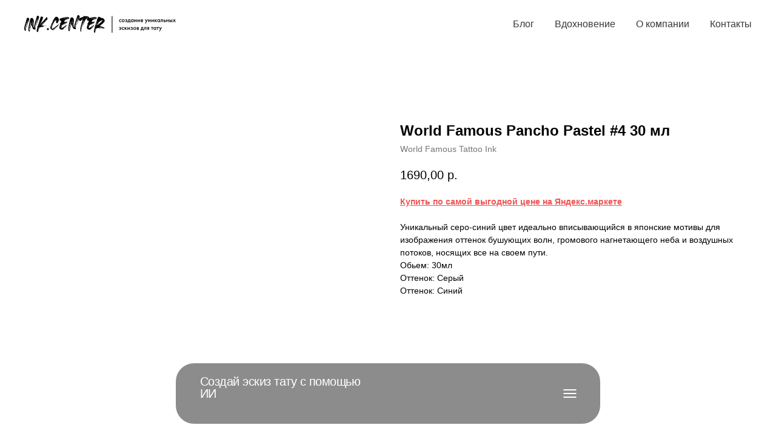

--- FILE ---
content_type: text/html; charset=UTF-8
request_url: https://ink.center/internet-magazin/kraski-i-chernila/tproduct/426445252-966038227101-world-famous-pancho-pastel-4-30-ml
body_size: 26808
content:
<!DOCTYPE html> <html> <head> <meta charset="utf-8" /> <meta http-equiv="Content-Type" content="text/html; charset=utf-8" /> <meta name="viewport" content="width=device-width, initial-scale=1.0" /> <meta name="yandex-verification" content="e9054ddfcf91d501" /> <!--metatextblock-->
<title>World Famous Pancho Pastel #4 30 мл</title>
<meta name="description" content="Уникальный серо-синий цвет идеально вписывающийся в японские мотивы для изображения оттенок бушующих волн, громового нагнетающего неба и воздушных потоков, носящих все на своем пути.">
<meta name="keywords" content="">
<meta property="og:title" content="World Famous Pancho Pastel #4 30 мл" />
<meta property="og:description" content="Уникальный серо-синий цвет идеально вписывающийся в японские мотивы для изображения оттенок бушующих волн, громового нагнетающего неба и воздушных потоков, носящих все на своем пути." />
<meta property="og:type" content="website" />
<meta property="og:url" content="https://ink.center/internet-magazin/kraski-i-chernila/tproduct/426445252-966038227101-world-famous-pancho-pastel-4-30-ml" />
<meta property="og:image" content="https://static.tildacdn.com/tild3564-3135-4237-b634-383135346631/6.jpg" />
<link rel="canonical" href="https://ink.center/internet-magazin/kraski-i-chernila/tproduct/426445252-966038227101-world-famous-pancho-pastel-4-30-ml" />
<!--/metatextblock--> <meta name="format-detection" content="telephone=no" /> <meta http-equiv="x-dns-prefetch-control" content="on"> <link rel="dns-prefetch" href="https://ws.tildacdn.com"> <link rel="dns-prefetch" href="https://static.tildacdn.com"> <link rel="dns-prefetch" href="https://fonts.tildacdn.com"> <link rel="shortcut icon" href="https://static.tildacdn.com/tild3532-6261-4666-b339-643562396537/favicon.ico" type="image/x-icon" /> <link rel="apple-touch-icon" href="https://static.tildacdn.com/tild3661-6232-4831-b431-363034643733/Favicon.svg"> <link rel="apple-touch-icon" sizes="76x76" href="https://static.tildacdn.com/tild3661-6232-4831-b431-363034643733/Favicon.svg"> <link rel="apple-touch-icon" sizes="152x152" href="https://static.tildacdn.com/tild3661-6232-4831-b431-363034643733/Favicon.svg"> <link rel="apple-touch-startup-image" href="https://static.tildacdn.com/tild3661-6232-4831-b431-363034643733/Favicon.svg"> <meta name="msapplication-TileColor" content="#000000"> <meta name="msapplication-TileImage" content="https://static.tildacdn.com/tild3831-6336-4466-b739-393763313036/Favicon.png"> <!-- Assets --> <script src="https://neo.tildacdn.com/js/tilda-fallback-1.0.min.js" async charset="utf-8"></script> <link rel="stylesheet" href="https://static.tildacdn.com/css/tilda-grid-3.0.min.css" type="text/css" media="all" onerror="this.loaderr='y';"/> <link rel="stylesheet" href="https://static.tildacdn.com/ws/project4319799/tilda-blocks-page21419322.min.css?t=1746182762" type="text/css" media="all" onerror="this.loaderr='y';" /><link rel="stylesheet" href="https://static.tildacdn.com/ws/project4319799/tilda-blocks-page21419389.min.css?t=1746182762" type="text/css" media="all" onerror="this.loaderr='y';" /><link rel="stylesheet" href="https://static.tildacdn.com/ws/project4319799/tilda-blocks-page26423303.min.css?t=1746182741" type="text/css" media="all" onerror="this.loaderr='y';" /> <link rel="preconnect" href="https://fonts.gstatic.com"> <link href="https://fonts.googleapis.com/css2?family=PT+Serif:wght@400;700&subset=latin,cyrillic" rel="stylesheet"> <link rel="stylesheet" href="https://static.tildacdn.com/css/tilda-popup-1.1.min.css" type="text/css" media="print" onload="this.media='all';" onerror="this.loaderr='y';" /> <noscript><link rel="stylesheet" href="https://static.tildacdn.com/css/tilda-popup-1.1.min.css" type="text/css" media="all" /></noscript> <link rel="stylesheet" href="https://static.tildacdn.com/css/tilda-slds-1.4.min.css" type="text/css" media="print" onload="this.media='all';" onerror="this.loaderr='y';" /> <noscript><link rel="stylesheet" href="https://static.tildacdn.com/css/tilda-slds-1.4.min.css" type="text/css" media="all" /></noscript> <link rel="stylesheet" href="https://static.tildacdn.com/css/tilda-catalog-1.1.min.css" type="text/css" media="print" onload="this.media='all';" onerror="this.loaderr='y';" /> <noscript><link rel="stylesheet" href="https://static.tildacdn.com/css/tilda-catalog-1.1.min.css" type="text/css" media="all" /></noscript> <link rel="stylesheet" href="https://static.tildacdn.com/css/tilda-forms-1.0.min.css" type="text/css" media="all" onerror="this.loaderr='y';" /> <link rel="stylesheet" href="https://static.tildacdn.com/css/tilda-zoom-2.0.min.css" type="text/css" media="print" onload="this.media='all';" onerror="this.loaderr='y';" /> <noscript><link rel="stylesheet" href="https://static.tildacdn.com/css/tilda-zoom-2.0.min.css" type="text/css" media="all" /></noscript> <script type="text/javascript">TildaFonts=["427","429","431","433","435"];</script> <script type="text/javascript" src="https://static.tildacdn.com/js/tilda-fonts.min.js" charset="utf-8" onerror="this.loaderr='y';"></script> <script nomodule src="https://static.tildacdn.com/js/tilda-polyfill-1.0.min.js" charset="utf-8"></script> <script type="text/javascript">function t_onReady(func) {if(document.readyState!='loading') {func();} else {document.addEventListener('DOMContentLoaded',func);}}
function t_onFuncLoad(funcName,okFunc,time) {if(typeof window[funcName]==='function') {okFunc();} else {setTimeout(function() {t_onFuncLoad(funcName,okFunc,time);},(time||100));}}function t396_initialScale(t){t=document.getElementById("rec"+t);if(t){t=t.querySelector(".t396__artboard");if(t){var e,r=document.documentElement.clientWidth,a=[];if(i=t.getAttribute("data-artboard-screens"))for(var i=i.split(","),l=0;l<i.length;l++)a[l]=parseInt(i[l],10);else a=[320,480,640,960,1200];for(l=0;l<a.length;l++){var n=a[l];n<=r&&(e=n)}var o="edit"===window.allrecords.getAttribute("data-tilda-mode"),d="center"===t396_getFieldValue(t,"valign",e,a),c="grid"===t396_getFieldValue(t,"upscale",e,a),s=t396_getFieldValue(t,"height_vh",e,a),u=t396_getFieldValue(t,"height",e,a),g=!!window.opr&&!!window.opr.addons||!!window.opera||-1!==navigator.userAgent.indexOf(" OPR/");if(!o&&d&&!c&&!s&&u&&!g){for(var _=parseFloat((r/e).toFixed(3)),f=[t,t.querySelector(".t396__carrier"),t.querySelector(".t396__filter")],l=0;l<f.length;l++)f[l].style.height=Math.floor(parseInt(u,10)*_)+"px";t396_scaleInitial__getElementsToScale(t).forEach(function(t){t.style.zoom=_})}}}}function t396_scaleInitial__getElementsToScale(t){return t?Array.prototype.slice.call(t.children).filter(function(t){return t&&(t.classList.contains("t396__elem")||t.classList.contains("t396__group"))}):[]}function t396_getFieldValue(t,e,r,a){var i=a[a.length-1],l=r===i?t.getAttribute("data-artboard-"+e):t.getAttribute("data-artboard-"+e+"-res-"+r);if(!l)for(var n=0;n<a.length;n++){var o=a[n];if(!(o<=r)&&(l=o===i?t.getAttribute("data-artboard-"+e):t.getAttribute("data-artboard-"+e+"-res-"+o)))break}return l}</script> <script src="https://static.tildacdn.com/js/jquery-1.10.2.min.js" charset="utf-8" onerror="this.loaderr='y';"></script> <script src="https://static.tildacdn.com/js/tilda-scripts-3.0.min.js" charset="utf-8" defer onerror="this.loaderr='y';"></script> <script src="https://static.tildacdn.com/ws/project4319799/tilda-blocks-page21419322.min.js?t=1746182762" onerror="this.loaderr='y';"></script><script src="https://static.tildacdn.com/ws/project4319799/tilda-blocks-page21419389.min.js?t=1746182762" onerror="this.loaderr='y';"></script><script src="https://static.tildacdn.com/ws/project4319799/tilda-blocks-page26423303.min.js?t=1746182741" charset="utf-8" onerror="this.loaderr='y';"></script> <script src="https://static.tildacdn.com/js/tilda-lazyload-1.0.min.js" charset="utf-8" async onerror="this.loaderr='y';"></script> <script src="https://static.tildacdn.com/js/hammer.min.js" charset="utf-8" async onerror="this.loaderr='y';"></script> <script src="https://static.tildacdn.com/js/tilda-slds-1.4.min.js" charset="utf-8" async onerror="this.loaderr='y';"></script> <script src="https://static.tildacdn.com/js/tilda-products-1.0.min.js" charset="utf-8" async onerror="this.loaderr='y';"></script> <script src="https://static.tildacdn.com/js/tilda-catalog-1.1.min.js" charset="utf-8" async onerror="this.loaderr='y';"></script> <script src="https://static.tildacdn.com/js/tilda-menu-1.0.min.js" charset="utf-8" async onerror="this.loaderr='y';"></script> <script src="https://static.tildacdn.com/js/tilda-zero-1.1.min.js" charset="utf-8" async onerror="this.loaderr='y';"></script> <script src="https://static.tildacdn.com/js/tilda-forms-1.0.min.js" charset="utf-8" async onerror="this.loaderr='y';"></script> <script src="https://static.tildacdn.com/js/tilda-zoom-2.0.min.js" charset="utf-8" async onerror="this.loaderr='y';"></script> <script src="https://static.tildacdn.com/js/tilda-zero-scale-1.0.min.js" charset="utf-8" async onerror="this.loaderr='y';"></script> <script src="https://static.tildacdn.com/js/tilda-skiplink-1.0.min.js" charset="utf-8" async onerror="this.loaderr='y';"></script> <script src="https://static.tildacdn.com/js/tilda-events-1.0.min.js" charset="utf-8" async onerror="this.loaderr='y';"></script> <script type="text/javascript">window.dataLayer=window.dataLayer||[];</script> <script type="text/javascript">(function() {if((/bot|google|yandex|baidu|bing|msn|duckduckbot|teoma|slurp|crawler|spider|robot|crawling|facebook/i.test(navigator.userAgent))===false&&typeof(sessionStorage)!='undefined'&&sessionStorage.getItem('visited')!=='y'&&document.visibilityState){var style=document.createElement('style');style.type='text/css';style.innerHTML='@media screen and (min-width: 980px) {.t-records {opacity: 0;}.t-records_animated {-webkit-transition: opacity ease-in-out .2s;-moz-transition: opacity ease-in-out .2s;-o-transition: opacity ease-in-out .2s;transition: opacity ease-in-out .2s;}.t-records.t-records_visible {opacity: 1;}}';document.getElementsByTagName('head')[0].appendChild(style);function t_setvisRecs(){var alr=document.querySelectorAll('.t-records');Array.prototype.forEach.call(alr,function(el) {el.classList.add("t-records_animated");});setTimeout(function() {Array.prototype.forEach.call(alr,function(el) {el.classList.add("t-records_visible");});sessionStorage.setItem("visited","y");},400);}
document.addEventListener('DOMContentLoaded',t_setvisRecs);}})();</script></head> <body class="t-body" style="margin:0;"> <!--allrecords--> <div id="allrecords" class="t-records" data-product-page="y" data-hook="blocks-collection-content-node" data-tilda-project-id="4319799" data-tilda-page-id="26423303" data-tilda-page-alias="internet-magazin/kraski-i-chernila" data-tilda-formskey="2bcfd396ab84dd451cff7c3ab3d3c7f3" data-tilda-lazy="yes" data-tilda-root-zone="com" data-tilda-ts="y">
<!-- PRODUCT START -->

                
                        
                    
        
        
<!-- product header -->
<!--header-->
<div id="t-header" class="t-records" data-hook="blocks-collection-content-node" data-tilda-project-id="4319799" data-tilda-page-id="21419322" data-tilda-page-alias="header" data-tilda-formskey="2bcfd396ab84dd451cff7c3ab3d3c7f3" data-tilda-lazy="yes" data-tilda-root-zone="one"   data-tilda-ts="y"    data-tilda-project-country="GB">

    <div id="rec346032795" class="r t-rec t-screenmin-640px" style=" " data-animationappear="off" data-record-type="456"  data-screen-min="640px"    >
<!-- T456 -->


<div id="nav346032795marker"></div>
			<div class="tmenu-mobile" >
	<div class="tmenu-mobile__container">
			<div class="tmenu-mobile__text t-name t-name_md" field="menu_mob_title">&nbsp;</div>
			
<button type="button" 
    class="t-menuburger t-menuburger_first " 
    aria-label="Navigation menu" 
    aria-expanded="false">
	<span style="background-color:#fff;"></span>
	<span style="background-color:#fff;"></span>
	<span style="background-color:#fff;"></span>
	<span style="background-color:#fff;"></span>
</button>


<script>
function t_menuburger_init(recid) {
	var rec = document.querySelector('#rec' + recid);
	if (!rec) return;
    var burger = rec.querySelector('.t-menuburger');
	if (!burger) return;
    var isSecondStyle = burger.classList.contains('t-menuburger_second');
    if (isSecondStyle && !window.isMobile && !('ontouchend' in document)) {
        burger.addEventListener('mouseenter', function() {
            if (burger.classList.contains('t-menuburger-opened')) return;
            burger.classList.remove('t-menuburger-unhovered');
            burger.classList.add('t-menuburger-hovered');
        });
        burger.addEventListener('mouseleave', function() {
            if (burger.classList.contains('t-menuburger-opened')) return;
            burger.classList.remove('t-menuburger-hovered');
            burger.classList.add('t-menuburger-unhovered');
            setTimeout(function() {
                burger.classList.remove('t-menuburger-unhovered');
            }, 300);
        });
    }

    burger.addEventListener('click', function() {
        if (!burger.closest('.tmenu-mobile') &&
            !burger.closest('.t450__burger_container') &&
            !burger.closest('.t466__container') &&
            !burger.closest('.t204__burger') &&
			!burger.closest('.t199__js__menu-toggler')) {
                burger.classList.toggle('t-menuburger-opened');
                burger.classList.remove('t-menuburger-unhovered');
            }
    });

    var menu = rec.querySelector('[data-menu="yes"]');
    if (!menu) return;
    var menuLinks = menu.querySelectorAll('.t-menu__link-item');
	var submenuClassList = ['t978__menu-link_hook', 't978__tm-link', 't966__tm-link', 't794__tm-link', 't-menusub__target-link'];
    Array.prototype.forEach.call(menuLinks, function (link) {
        link.addEventListener('click', function () {
			var isSubmenuHook = submenuClassList.some(function (submenuClass) {
				return link.classList.contains(submenuClass);
			});
			if (isSubmenuHook) return;
            burger.classList.remove('t-menuburger-opened');
        });
    });

	menu.addEventListener('clickedAnchorInTooltipMenu', function () {
		burger.classList.remove('t-menuburger-opened');
	});
}
t_onReady(function() {
	t_onFuncLoad('t_menuburger_init', function(){t_menuburger_init('346032795');});
});
</script>


<style>
.t-menuburger {
    position: relative;
    flex-shrink: 0;
    width: 28px;
    height: 20px;
    padding: 0;
    border: none;
    background-color: transparent;
    outline: none;
    -webkit-transform: rotate(0deg);
    transform: rotate(0deg);
    transition: transform .5s ease-in-out;
    cursor: pointer;
    z-index: 999;
}

/*---menu burger lines---*/
.t-menuburger span {
    display: block;
    position: absolute;
    width: 100%;
    opacity: 1;
    left: 0;
    -webkit-transform: rotate(0deg);
    transform: rotate(0deg);
    transition: .25s ease-in-out;
    height: 3px;
    background-color: #000;
}
.t-menuburger span:nth-child(1) {
    top: 0px;
}
.t-menuburger span:nth-child(2),
.t-menuburger span:nth-child(3) {
    top: 8px;
}
.t-menuburger span:nth-child(4) {
    top: 16px;
}

/*menu burger big*/
.t-menuburger__big {
    width: 42px;
    height: 32px;
}
.t-menuburger__big span {
    height: 5px;
}
.t-menuburger__big span:nth-child(2),
.t-menuburger__big span:nth-child(3) {
    top: 13px;
}
.t-menuburger__big span:nth-child(4) {
    top: 26px;
}

/*menu burger small*/
.t-menuburger__small {
    width: 22px;
    height: 14px;
}
.t-menuburger__small span {
    height: 2px;
}
.t-menuburger__small span:nth-child(2),
.t-menuburger__small span:nth-child(3) {
    top: 6px;
}
.t-menuburger__small span:nth-child(4) {
    top: 12px;
}

/*menu burger opened*/
.t-menuburger-opened span:nth-child(1) {
    top: 8px;
    width: 0%;
    left: 50%;
}
.t-menuburger-opened span:nth-child(2) {
    -webkit-transform: rotate(45deg);
    transform: rotate(45deg);
}
.t-menuburger-opened span:nth-child(3) {
    -webkit-transform: rotate(-45deg);
    transform: rotate(-45deg);
}
.t-menuburger-opened span:nth-child(4) {
    top: 8px;
    width: 0%;
    left: 50%;
}
.t-menuburger-opened.t-menuburger__big span:nth-child(1) {
    top: 6px;
}
.t-menuburger-opened.t-menuburger__big span:nth-child(4) {
    top: 18px;
}
.t-menuburger-opened.t-menuburger__small span:nth-child(1),
.t-menuburger-opened.t-menuburger__small span:nth-child(4) {
    top: 6px;
}

/*---menu burger first style---*/
@media (hover), (min-width:0\0) {
    .t-menuburger_first:hover span:nth-child(1) {
        transform: translateY(1px);
    }
    .t-menuburger_first:hover span:nth-child(4) {
        transform: translateY(-1px);
    }
    .t-menuburger_first.t-menuburger__big:hover span:nth-child(1) {
        transform: translateY(3px);
    }
    .t-menuburger_first.t-menuburger__big:hover span:nth-child(4) {
        transform: translateY(-3px);
    }
}

/*---menu burger second style---*/
.t-menuburger_second span:nth-child(2),
.t-menuburger_second span:nth-child(3) {
    width: 80%;
    left: 20%;
    right: 0;
}
@media (hover), (min-width:0\0) {
    .t-menuburger_second.t-menuburger-hovered span:nth-child(2),
    .t-menuburger_second.t-menuburger-hovered span:nth-child(3) {
        animation: t-menuburger-anim 0.3s ease-out normal forwards;
    }
    .t-menuburger_second.t-menuburger-unhovered span:nth-child(2),
    .t-menuburger_second.t-menuburger-unhovered span:nth-child(3) {
        animation: t-menuburger-anim2 0.3s ease-out normal forwards;
    }
}

.t-menuburger_second.t-menuburger-opened span:nth-child(2),
.t-menuburger_second.t-menuburger-opened span:nth-child(3){
    left: 0;
    right: 0;
    width: 100%!important;
}

/*---menu burger third style---*/
.t-menuburger_third span:nth-child(4) {
    width: 70%;
    left: unset;
    right: 0;
}
@media (hover), (min-width:0\0) {
    .t-menuburger_third:not(.t-menuburger-opened):hover span:nth-child(4) {
        width: 100%;
    }
}
.t-menuburger_third.t-menuburger-opened span:nth-child(4) {
    width: 0!important;
    right: 50%;
}

/*---menu burger fourth style---*/
.t-menuburger_fourth {
	height: 12px;
}
.t-menuburger_fourth.t-menuburger__small {
	height: 8px;
}
.t-menuburger_fourth.t-menuburger__big {
	height: 18px;
}
.t-menuburger_fourth span:nth-child(2),
.t-menuburger_fourth span:nth-child(3) {
    top: 4px;
    opacity: 0;
}
.t-menuburger_fourth span:nth-child(4) {
    top: 8px;
}
.t-menuburger_fourth.t-menuburger__small span:nth-child(2),
.t-menuburger_fourth.t-menuburger__small span:nth-child(3) {
    top: 3px;
}
.t-menuburger_fourth.t-menuburger__small span:nth-child(4) {
    top: 6px;
}
.t-menuburger_fourth.t-menuburger__small span:nth-child(2),
.t-menuburger_fourth.t-menuburger__small span:nth-child(3) {
    top: 3px;
}
.t-menuburger_fourth.t-menuburger__small span:nth-child(4) {
    top: 6px;
}
.t-menuburger_fourth.t-menuburger__big span:nth-child(2),
.t-menuburger_fourth.t-menuburger__big span:nth-child(3) {
    top: 6px;
}
.t-menuburger_fourth.t-menuburger__big span:nth-child(4) {
    top: 12px;
}
@media (hover), (min-width:0\0) {
    .t-menuburger_fourth:not(.t-menuburger-opened):hover span:nth-child(1) {
        transform: translateY(1px);
    }
    .t-menuburger_fourth:not(.t-menuburger-opened):hover span:nth-child(4) {
        transform: translateY(-1px);
    }
    .t-menuburger_fourth.t-menuburger__big:not(.t-menuburger-opened):hover span:nth-child(1) {
        transform: translateY(3px);
    }
    .t-menuburger_fourth.t-menuburger__big:not(.t-menuburger-opened):hover span:nth-child(4) {
        transform: translateY(-3px);
    }
}
.t-menuburger_fourth.t-menuburger-opened span:nth-child(1),
.t-menuburger_fourth.t-menuburger-opened span:nth-child(4) {
    top: 4px;
}
.t-menuburger_fourth.t-menuburger-opened span:nth-child(2),
.t-menuburger_fourth.t-menuburger-opened span:nth-child(3) {
    opacity: 1;
}

/*---menu burger animations---*/
@keyframes t-menuburger-anim {
    0% {
        width: 80%;
        left: 20%;
        right: 0;
    }

    50% {
        width: 100%;
        left: 0;
        right: 0;
    }

    100% {
        width: 80%;
        left: 0;
        right: 20%;

    }
}
@keyframes t-menuburger-anim2 {
    0% {
        width: 80%;
        left: 0;
    }

    50% {
        width: 100%;
        right: 0;
        left: 0;
    }

    100% {
        width: 80%;
        left: 20%;
        right: 0;
    }
}
</style>	</div>
</div>

<style>
.tmenu-mobile {
	background-color: #111;
	display: none;
	width: 100%;
	top: 0;
	z-index: 990;
}

.tmenu-mobile_positionfixed {
	position: fixed;
}

.tmenu-mobile__text {
	color: #fff;
}

.tmenu-mobile__container {
	min-height: 64px;
	padding: 20px;
	position: relative;
	box-sizing: border-box;
	display: -webkit-flex;
	display: -ms-flexbox;
	display: flex;
	-webkit-align-items: center;
	    -ms-flex-align: center;
	        align-items: center;
	-webkit-justify-content: space-between;
	    -ms-flex-pack: justify;
	        justify-content: space-between;
}

.tmenu-mobile__list {
	display: block;
}

.tmenu-mobile__burgerlogo {
    display: inline-block;
    font-size: 24px;
    font-weight: 400;
    white-space: nowrap;
    vertical-align: middle;
}

.tmenu-mobile__imglogo {
	height: auto;
    display: block;
    max-width: 300px!important;
	box-sizing: border-box;
	padding: 0;
	margin: 0 auto;
}

@media screen and (max-width: 980px) {
	.tmenu-mobile__menucontent_hidden {
		display: none;
		height: 100%;
	}
	.tmenu-mobile {
		display: block;
	}
}
@media screen and (max-width: 980px) {
    	
            #rec346032795 .t-menuburger {
            -webkit-order: 1;
	    	-ms-flex-order: 1;
	        	order: 1;
        }
    }
</style>










	
				
				
					
						
		
										
		
									
																
		 

		
				
			<style> #rec346032795 .tmenu-mobile__burgerlogo a {   color: #ffffff; }</style>
	








	
				
				
					
						
		
										
		
							
					
																
		 

		
				
			<style> #rec346032795 .tmenu-mobile__burgerlogo__title {   color: #ffffff; }</style>
	
<div id="nav346032795"  class="t456 t456__positionstatic  tmenu-mobile__menucontent_hidden" style="background-color: rgba(255,255,255,1);  " data-bgcolor-hex="#ffffff" data-bgcolor-rgba="rgba(255,255,255,1)" data-navmarker="nav346032795marker" data-appearoffset="" data-bgopacity-two="" data-menushadow="" data-menushadow-css="" data-bgopacity="1"   data-menu-items-align="right" data-menu="yes">
	<div class="t456__maincontainer " style="">
					<div class="t456__leftwrapper" style="min-width:250px;width:250px;">
				<div class="t456__logowrapper" style="display: block;">
										<a href="/" >
																		<img class="t456__imglogo t456__imglogomobile"
								src="https://static.tildacdn.com/tild3133-3034-4833-a366-623764646165/logo.svg"
								imgfield="img"
								style="max-width: 250px; width: 250px;"
								 alt="Company"
								>
																</a>
									</div>
			</div>
		
					<nav
				class="t456__rightwrapper t456__menualign_right"
				style="">
				<ul role="list" class="t456__list t-menu__list">
																														<li class="t456__list_item"
								style="padding:0 15px 0 0;">
								<a class="t-menu__link-item"
								   										href="/blog"
																		                                    
																		data-menu-submenu-hook=""
									data-menu-item-number="1">Блог</a>
																</li>
																				<li class="t456__list_item"
								style="padding:0 15px;">
								<a class="t-menu__link-item"
								   										href="/vdohnovenie"
																		                                    
																		data-menu-submenu-hook=""
									data-menu-item-number="2">Вдохновение</a>
																</li>
																				<li class="t456__list_item"
								style="padding:0 15px;">
								<a class="t-menu__link-item"
								   										href="/o-proekte"
																		                                    
																		data-menu-submenu-hook=""
									data-menu-item-number="3">О компании</a>
																</li>
																				<li class="t456__list_item"
								style="padding:0 0 0 15px;">
								<a class="t-menu__link-item"
								   										href="/contact"
																		                                    
																		data-menu-submenu-hook=""
									data-menu-item-number="4">Контакты</a>
																</li>
																														</ul>
			</nav>
		
			</div>
</div>



	
	<style>
		@media screen and (max-width: 980px) {
			#rec346032795 .t456__leftcontainer{
				padding: 20px;
			}
		}
		@media screen and (max-width: 980px) {
			#rec346032795 .t456__imglogo{
				padding: 20px 0;
			}
		}
	</style>
	


<script type="text/javascript">

	
			
		t_onReady(function() {
			t_onFuncLoad('t_menu__highlightActiveLinks', function () {
				t_menu__highlightActiveLinks('.t456__list_item a');
			});
			
						
		});
		
	
	
	t_onReady(function () {
		t_onFuncLoad('t_menu__setBGcolor', function () {
			t_menu__setBGcolor('346032795', '.t456');

        	window.addEventListener('resize', function () {
        		t_menu__setBGcolor('346032795', '.t456');
        	});
		});
		t_onFuncLoad('t_menu__interactFromKeyboard', function () {
	        t_menu__interactFromKeyboard('346032795');
		});
	});
	

	
	</script>

	<script type="text/javascript">
		
		t_onReady(function () {
			t_onFuncLoad('t_menu__createMobileMenu', function () {
				t_menu__createMobileMenu('346032795', '.t456');
			});
		});
		
	</script>


		
		
<style>
#rec346032795 .t-menu__link-item{
		-webkit-transition: color 0.3s ease-in-out, opacity 0.3s ease-in-out;
	transition: color 0.3s ease-in-out, opacity 0.3s ease-in-out;	
			position: relative;
	}


#rec346032795 .t-menu__link-item:not(.t-active):not(.tooltipstered)::after {
	content: '';
	position: absolute;
	left: 0;
		bottom: 20%;
	opacity: 0;
	width: 100%;
	height: 100%;
	border-bottom: 1px solid #0000FF;
	-webkit-box-shadow: inset 0px -1px 0px 0px #0000FF;
	-moz-box-shadow: inset 0px -1px 0px 0px #0000FF;
	box-shadow: inset 0px -1px 0px 0px #0000FF;
		-webkit-transition: all 0.3s ease;
	transition: all 0.3s ease;
	pointer-events: none;
}


#rec346032795 .t-menu__link-item.t-active::after {
content: '';
position: absolute;
left: 0;
-webkit-transition: all 0.3s ease;
transition: all 0.3s ease;
opacity: 1;
width: 100%;
height: 100%;
bottom: -1px;
border-bottom: 1px solid #0000FF;
-webkit-box-shadow: inset 0px -1px 0px 0px #0000FF;
-moz-box-shadow: inset 0px -1px 0px 0px #0000FF;
box-shadow: inset 0px -1px 0px 0px #0000FF;
}

#rec346032795 .t-menu__link-item:not(.t-active):not(.tooltipstered):hover {
	color: #000000 !important;	}
#rec346032795 .t-menu__link-item:not(.t-active):not(.tooltipstered):focus-visible{
	color: #000000 !important;	}

#rec346032795 .t-menu__link-item:not(.t-active):not(.tooltipstered):hover::after {
		opacity: 1;
	bottom: -1px;	}

#rec346032795 .t-menu__link-item:not(.t-active):not(.tooltipstered):focus-visible::after{
		opacity: 1;
	bottom: -1px;	}

@supports (overflow:-webkit-marquee) and (justify-content:inherit)
{
	#rec346032795 .t-menu__link-item,
	#rec346032795 .t-menu__link-item.t-active {
	opacity: 1 !important;
	}
}
</style>
														

	















	
				
				
					
						
		
										
		
							
					
									
		 

		
				
	








	
				
				
					
						
		
										
		
									
																
		 

		
							
						
		
										
		
									
																
		 

		
				
			<style> #rec346032795 .t456__logowrapper a {   color: #ffffff; } #rec346032795 a.t-menu__link-item {   color: #383838; font-weight: 500; }</style>
	








	
				
				
					
						
		
										
		
							
					
																
		 

		
				
			<style> #rec346032795 .t456__logo {   color: #ffffff; }</style>
	
	                                                        
    
</div>


    <div id="rec432571092" class="r t-rec t-screenmax-640px" style=" " data-animationappear="off" data-record-type="451"   data-screen-max="640px"   >
		
	



<!-- T451 -->


<div id="nav432571092marker"></div>
<div id="nav432571092"  class="t451" data-menu="yes"    >
	<div class="t451__container t451__positionfixed t451__panel "  data-appearoffset="" style="height: 70px;">
		<div class="t451__container__bg" style="background-color: rgba(255,255,255,1);" data-bgcolor-hex="#ffffff" data-bgcolor-rgba="rgba(255,255,255,1)" data-navmarker="nav432571092marker" data-appearoffset="" data-bgopacity="1"   data-menushadow="" data-menushadow-css=""></div>
		<div class="t451__menu__content ">
			<div class="t451__burger-wrapper__mobile">
								
<button type="button" 
    class="t-menuburger t-menuburger_first " 
    aria-label="Navigation menu" 
    aria-expanded="false">
	<span style="background-color:#000;"></span>
	<span style="background-color:#000;"></span>
	<span style="background-color:#000;"></span>
	<span style="background-color:#000;"></span>
</button>


<script>
function t_menuburger_init(recid) {
	var rec = document.querySelector('#rec' + recid);
	if (!rec) return;
    var burger = rec.querySelector('.t-menuburger');
	if (!burger) return;
    var isSecondStyle = burger.classList.contains('t-menuburger_second');
    if (isSecondStyle && !window.isMobile && !('ontouchend' in document)) {
        burger.addEventListener('mouseenter', function() {
            if (burger.classList.contains('t-menuburger-opened')) return;
            burger.classList.remove('t-menuburger-unhovered');
            burger.classList.add('t-menuburger-hovered');
        });
        burger.addEventListener('mouseleave', function() {
            if (burger.classList.contains('t-menuburger-opened')) return;
            burger.classList.remove('t-menuburger-hovered');
            burger.classList.add('t-menuburger-unhovered');
            setTimeout(function() {
                burger.classList.remove('t-menuburger-unhovered');
            }, 300);
        });
    }

    burger.addEventListener('click', function() {
        if (!burger.closest('.tmenu-mobile') &&
            !burger.closest('.t450__burger_container') &&
            !burger.closest('.t466__container') &&
            !burger.closest('.t204__burger') &&
			!burger.closest('.t199__js__menu-toggler')) {
                burger.classList.toggle('t-menuburger-opened');
                burger.classList.remove('t-menuburger-unhovered');
            }
    });

    var menu = rec.querySelector('[data-menu="yes"]');
    if (!menu) return;
    var menuLinks = menu.querySelectorAll('.t-menu__link-item');
	var submenuClassList = ['t978__menu-link_hook', 't978__tm-link', 't966__tm-link', 't794__tm-link', 't-menusub__target-link'];
    Array.prototype.forEach.call(menuLinks, function (link) {
        link.addEventListener('click', function () {
			var isSubmenuHook = submenuClassList.some(function (submenuClass) {
				return link.classList.contains(submenuClass);
			});
			if (isSubmenuHook) return;
            burger.classList.remove('t-menuburger-opened');
        });
    });

	menu.addEventListener('clickedAnchorInTooltipMenu', function () {
		burger.classList.remove('t-menuburger-opened');
	});
}
t_onReady(function() {
	t_onFuncLoad('t_menuburger_init', function(){t_menuburger_init('432571092');});
});
</script>


<style>
.t-menuburger {
    position: relative;
    flex-shrink: 0;
    width: 28px;
    height: 20px;
    padding: 0;
    border: none;
    background-color: transparent;
    outline: none;
    -webkit-transform: rotate(0deg);
    transform: rotate(0deg);
    transition: transform .5s ease-in-out;
    cursor: pointer;
    z-index: 999;
}

/*---menu burger lines---*/
.t-menuburger span {
    display: block;
    position: absolute;
    width: 100%;
    opacity: 1;
    left: 0;
    -webkit-transform: rotate(0deg);
    transform: rotate(0deg);
    transition: .25s ease-in-out;
    height: 3px;
    background-color: #000;
}
.t-menuburger span:nth-child(1) {
    top: 0px;
}
.t-menuburger span:nth-child(2),
.t-menuburger span:nth-child(3) {
    top: 8px;
}
.t-menuburger span:nth-child(4) {
    top: 16px;
}

/*menu burger big*/
.t-menuburger__big {
    width: 42px;
    height: 32px;
}
.t-menuburger__big span {
    height: 5px;
}
.t-menuburger__big span:nth-child(2),
.t-menuburger__big span:nth-child(3) {
    top: 13px;
}
.t-menuburger__big span:nth-child(4) {
    top: 26px;
}

/*menu burger small*/
.t-menuburger__small {
    width: 22px;
    height: 14px;
}
.t-menuburger__small span {
    height: 2px;
}
.t-menuburger__small span:nth-child(2),
.t-menuburger__small span:nth-child(3) {
    top: 6px;
}
.t-menuburger__small span:nth-child(4) {
    top: 12px;
}

/*menu burger opened*/
.t-menuburger-opened span:nth-child(1) {
    top: 8px;
    width: 0%;
    left: 50%;
}
.t-menuburger-opened span:nth-child(2) {
    -webkit-transform: rotate(45deg);
    transform: rotate(45deg);
}
.t-menuburger-opened span:nth-child(3) {
    -webkit-transform: rotate(-45deg);
    transform: rotate(-45deg);
}
.t-menuburger-opened span:nth-child(4) {
    top: 8px;
    width: 0%;
    left: 50%;
}
.t-menuburger-opened.t-menuburger__big span:nth-child(1) {
    top: 6px;
}
.t-menuburger-opened.t-menuburger__big span:nth-child(4) {
    top: 18px;
}
.t-menuburger-opened.t-menuburger__small span:nth-child(1),
.t-menuburger-opened.t-menuburger__small span:nth-child(4) {
    top: 6px;
}

/*---menu burger first style---*/
@media (hover), (min-width:0\0) {
    .t-menuburger_first:hover span:nth-child(1) {
        transform: translateY(1px);
    }
    .t-menuburger_first:hover span:nth-child(4) {
        transform: translateY(-1px);
    }
    .t-menuburger_first.t-menuburger__big:hover span:nth-child(1) {
        transform: translateY(3px);
    }
    .t-menuburger_first.t-menuburger__big:hover span:nth-child(4) {
        transform: translateY(-3px);
    }
}

/*---menu burger second style---*/
.t-menuburger_second span:nth-child(2),
.t-menuburger_second span:nth-child(3) {
    width: 80%;
    left: 20%;
    right: 0;
}
@media (hover), (min-width:0\0) {
    .t-menuburger_second.t-menuburger-hovered span:nth-child(2),
    .t-menuburger_second.t-menuburger-hovered span:nth-child(3) {
        animation: t-menuburger-anim 0.3s ease-out normal forwards;
    }
    .t-menuburger_second.t-menuburger-unhovered span:nth-child(2),
    .t-menuburger_second.t-menuburger-unhovered span:nth-child(3) {
        animation: t-menuburger-anim2 0.3s ease-out normal forwards;
    }
}

.t-menuburger_second.t-menuburger-opened span:nth-child(2),
.t-menuburger_second.t-menuburger-opened span:nth-child(3){
    left: 0;
    right: 0;
    width: 100%!important;
}

/*---menu burger third style---*/
.t-menuburger_third span:nth-child(4) {
    width: 70%;
    left: unset;
    right: 0;
}
@media (hover), (min-width:0\0) {
    .t-menuburger_third:not(.t-menuburger-opened):hover span:nth-child(4) {
        width: 100%;
    }
}
.t-menuburger_third.t-menuburger-opened span:nth-child(4) {
    width: 0!important;
    right: 50%;
}

/*---menu burger fourth style---*/
.t-menuburger_fourth {
	height: 12px;
}
.t-menuburger_fourth.t-menuburger__small {
	height: 8px;
}
.t-menuburger_fourth.t-menuburger__big {
	height: 18px;
}
.t-menuburger_fourth span:nth-child(2),
.t-menuburger_fourth span:nth-child(3) {
    top: 4px;
    opacity: 0;
}
.t-menuburger_fourth span:nth-child(4) {
    top: 8px;
}
.t-menuburger_fourth.t-menuburger__small span:nth-child(2),
.t-menuburger_fourth.t-menuburger__small span:nth-child(3) {
    top: 3px;
}
.t-menuburger_fourth.t-menuburger__small span:nth-child(4) {
    top: 6px;
}
.t-menuburger_fourth.t-menuburger__small span:nth-child(2),
.t-menuburger_fourth.t-menuburger__small span:nth-child(3) {
    top: 3px;
}
.t-menuburger_fourth.t-menuburger__small span:nth-child(4) {
    top: 6px;
}
.t-menuburger_fourth.t-menuburger__big span:nth-child(2),
.t-menuburger_fourth.t-menuburger__big span:nth-child(3) {
    top: 6px;
}
.t-menuburger_fourth.t-menuburger__big span:nth-child(4) {
    top: 12px;
}
@media (hover), (min-width:0\0) {
    .t-menuburger_fourth:not(.t-menuburger-opened):hover span:nth-child(1) {
        transform: translateY(1px);
    }
    .t-menuburger_fourth:not(.t-menuburger-opened):hover span:nth-child(4) {
        transform: translateY(-1px);
    }
    .t-menuburger_fourth.t-menuburger__big:not(.t-menuburger-opened):hover span:nth-child(1) {
        transform: translateY(3px);
    }
    .t-menuburger_fourth.t-menuburger__big:not(.t-menuburger-opened):hover span:nth-child(4) {
        transform: translateY(-3px);
    }
}
.t-menuburger_fourth.t-menuburger-opened span:nth-child(1),
.t-menuburger_fourth.t-menuburger-opened span:nth-child(4) {
    top: 4px;
}
.t-menuburger_fourth.t-menuburger-opened span:nth-child(2),
.t-menuburger_fourth.t-menuburger-opened span:nth-child(3) {
    opacity: 1;
}

/*---menu burger animations---*/
@keyframes t-menuburger-anim {
    0% {
        width: 80%;
        left: 20%;
        right: 0;
    }

    50% {
        width: 100%;
        left: 0;
        right: 0;
    }

    100% {
        width: 80%;
        left: 0;
        right: 20%;

    }
}
@keyframes t-menuburger-anim2 {
    0% {
        width: 80%;
        left: 0;
    }

    50% {
        width: 100%;
        right: 0;
        left: 0;
    }

    100% {
        width: 80%;
        left: 20%;
        right: 0;
    }
}
</style>			</div>

			<div class="t451__leftside t451__side t451__side_burger">
				
<button type="button" 
    class="t-menuburger t-menuburger_first " 
    aria-label="Navigation menu" 
    aria-expanded="false">
	<span style="background-color:#000;"></span>
	<span style="background-color:#000;"></span>
	<span style="background-color:#000;"></span>
	<span style="background-color:#000;"></span>
</button>


<script>
function t_menuburger_init(recid) {
	var rec = document.querySelector('#rec' + recid);
	if (!rec) return;
    var burger = rec.querySelector('.t-menuburger');
	if (!burger) return;
    var isSecondStyle = burger.classList.contains('t-menuburger_second');
    if (isSecondStyle && !window.isMobile && !('ontouchend' in document)) {
        burger.addEventListener('mouseenter', function() {
            if (burger.classList.contains('t-menuburger-opened')) return;
            burger.classList.remove('t-menuburger-unhovered');
            burger.classList.add('t-menuburger-hovered');
        });
        burger.addEventListener('mouseleave', function() {
            if (burger.classList.contains('t-menuburger-opened')) return;
            burger.classList.remove('t-menuburger-hovered');
            burger.classList.add('t-menuburger-unhovered');
            setTimeout(function() {
                burger.classList.remove('t-menuburger-unhovered');
            }, 300);
        });
    }

    burger.addEventListener('click', function() {
        if (!burger.closest('.tmenu-mobile') &&
            !burger.closest('.t450__burger_container') &&
            !burger.closest('.t466__container') &&
            !burger.closest('.t204__burger') &&
			!burger.closest('.t199__js__menu-toggler')) {
                burger.classList.toggle('t-menuburger-opened');
                burger.classList.remove('t-menuburger-unhovered');
            }
    });

    var menu = rec.querySelector('[data-menu="yes"]');
    if (!menu) return;
    var menuLinks = menu.querySelectorAll('.t-menu__link-item');
	var submenuClassList = ['t978__menu-link_hook', 't978__tm-link', 't966__tm-link', 't794__tm-link', 't-menusub__target-link'];
    Array.prototype.forEach.call(menuLinks, function (link) {
        link.addEventListener('click', function () {
			var isSubmenuHook = submenuClassList.some(function (submenuClass) {
				return link.classList.contains(submenuClass);
			});
			if (isSubmenuHook) return;
            burger.classList.remove('t-menuburger-opened');
        });
    });

	menu.addEventListener('clickedAnchorInTooltipMenu', function () {
		burger.classList.remove('t-menuburger-opened');
	});
}
t_onReady(function() {
	t_onFuncLoad('t_menuburger_init', function(){t_menuburger_init('432571092');});
});
</script>


<style>
.t-menuburger {
    position: relative;
    flex-shrink: 0;
    width: 28px;
    height: 20px;
    padding: 0;
    border: none;
    background-color: transparent;
    outline: none;
    -webkit-transform: rotate(0deg);
    transform: rotate(0deg);
    transition: transform .5s ease-in-out;
    cursor: pointer;
    z-index: 999;
}

/*---menu burger lines---*/
.t-menuburger span {
    display: block;
    position: absolute;
    width: 100%;
    opacity: 1;
    left: 0;
    -webkit-transform: rotate(0deg);
    transform: rotate(0deg);
    transition: .25s ease-in-out;
    height: 3px;
    background-color: #000;
}
.t-menuburger span:nth-child(1) {
    top: 0px;
}
.t-menuburger span:nth-child(2),
.t-menuburger span:nth-child(3) {
    top: 8px;
}
.t-menuburger span:nth-child(4) {
    top: 16px;
}

/*menu burger big*/
.t-menuburger__big {
    width: 42px;
    height: 32px;
}
.t-menuburger__big span {
    height: 5px;
}
.t-menuburger__big span:nth-child(2),
.t-menuburger__big span:nth-child(3) {
    top: 13px;
}
.t-menuburger__big span:nth-child(4) {
    top: 26px;
}

/*menu burger small*/
.t-menuburger__small {
    width: 22px;
    height: 14px;
}
.t-menuburger__small span {
    height: 2px;
}
.t-menuburger__small span:nth-child(2),
.t-menuburger__small span:nth-child(3) {
    top: 6px;
}
.t-menuburger__small span:nth-child(4) {
    top: 12px;
}

/*menu burger opened*/
.t-menuburger-opened span:nth-child(1) {
    top: 8px;
    width: 0%;
    left: 50%;
}
.t-menuburger-opened span:nth-child(2) {
    -webkit-transform: rotate(45deg);
    transform: rotate(45deg);
}
.t-menuburger-opened span:nth-child(3) {
    -webkit-transform: rotate(-45deg);
    transform: rotate(-45deg);
}
.t-menuburger-opened span:nth-child(4) {
    top: 8px;
    width: 0%;
    left: 50%;
}
.t-menuburger-opened.t-menuburger__big span:nth-child(1) {
    top: 6px;
}
.t-menuburger-opened.t-menuburger__big span:nth-child(4) {
    top: 18px;
}
.t-menuburger-opened.t-menuburger__small span:nth-child(1),
.t-menuburger-opened.t-menuburger__small span:nth-child(4) {
    top: 6px;
}

/*---menu burger first style---*/
@media (hover), (min-width:0\0) {
    .t-menuburger_first:hover span:nth-child(1) {
        transform: translateY(1px);
    }
    .t-menuburger_first:hover span:nth-child(4) {
        transform: translateY(-1px);
    }
    .t-menuburger_first.t-menuburger__big:hover span:nth-child(1) {
        transform: translateY(3px);
    }
    .t-menuburger_first.t-menuburger__big:hover span:nth-child(4) {
        transform: translateY(-3px);
    }
}

/*---menu burger second style---*/
.t-menuburger_second span:nth-child(2),
.t-menuburger_second span:nth-child(3) {
    width: 80%;
    left: 20%;
    right: 0;
}
@media (hover), (min-width:0\0) {
    .t-menuburger_second.t-menuburger-hovered span:nth-child(2),
    .t-menuburger_second.t-menuburger-hovered span:nth-child(3) {
        animation: t-menuburger-anim 0.3s ease-out normal forwards;
    }
    .t-menuburger_second.t-menuburger-unhovered span:nth-child(2),
    .t-menuburger_second.t-menuburger-unhovered span:nth-child(3) {
        animation: t-menuburger-anim2 0.3s ease-out normal forwards;
    }
}

.t-menuburger_second.t-menuburger-opened span:nth-child(2),
.t-menuburger_second.t-menuburger-opened span:nth-child(3){
    left: 0;
    right: 0;
    width: 100%!important;
}

/*---menu burger third style---*/
.t-menuburger_third span:nth-child(4) {
    width: 70%;
    left: unset;
    right: 0;
}
@media (hover), (min-width:0\0) {
    .t-menuburger_third:not(.t-menuburger-opened):hover span:nth-child(4) {
        width: 100%;
    }
}
.t-menuburger_third.t-menuburger-opened span:nth-child(4) {
    width: 0!important;
    right: 50%;
}

/*---menu burger fourth style---*/
.t-menuburger_fourth {
	height: 12px;
}
.t-menuburger_fourth.t-menuburger__small {
	height: 8px;
}
.t-menuburger_fourth.t-menuburger__big {
	height: 18px;
}
.t-menuburger_fourth span:nth-child(2),
.t-menuburger_fourth span:nth-child(3) {
    top: 4px;
    opacity: 0;
}
.t-menuburger_fourth span:nth-child(4) {
    top: 8px;
}
.t-menuburger_fourth.t-menuburger__small span:nth-child(2),
.t-menuburger_fourth.t-menuburger__small span:nth-child(3) {
    top: 3px;
}
.t-menuburger_fourth.t-menuburger__small span:nth-child(4) {
    top: 6px;
}
.t-menuburger_fourth.t-menuburger__small span:nth-child(2),
.t-menuburger_fourth.t-menuburger__small span:nth-child(3) {
    top: 3px;
}
.t-menuburger_fourth.t-menuburger__small span:nth-child(4) {
    top: 6px;
}
.t-menuburger_fourth.t-menuburger__big span:nth-child(2),
.t-menuburger_fourth.t-menuburger__big span:nth-child(3) {
    top: 6px;
}
.t-menuburger_fourth.t-menuburger__big span:nth-child(4) {
    top: 12px;
}
@media (hover), (min-width:0\0) {
    .t-menuburger_fourth:not(.t-menuburger-opened):hover span:nth-child(1) {
        transform: translateY(1px);
    }
    .t-menuburger_fourth:not(.t-menuburger-opened):hover span:nth-child(4) {
        transform: translateY(-1px);
    }
    .t-menuburger_fourth.t-menuburger__big:not(.t-menuburger-opened):hover span:nth-child(1) {
        transform: translateY(3px);
    }
    .t-menuburger_fourth.t-menuburger__big:not(.t-menuburger-opened):hover span:nth-child(4) {
        transform: translateY(-3px);
    }
}
.t-menuburger_fourth.t-menuburger-opened span:nth-child(1),
.t-menuburger_fourth.t-menuburger-opened span:nth-child(4) {
    top: 4px;
}
.t-menuburger_fourth.t-menuburger-opened span:nth-child(2),
.t-menuburger_fourth.t-menuburger-opened span:nth-child(3) {
    opacity: 1;
}

/*---menu burger animations---*/
@keyframes t-menuburger-anim {
    0% {
        width: 80%;
        left: 20%;
        right: 0;
    }

    50% {
        width: 100%;
        left: 0;
        right: 0;
    }

    100% {
        width: 80%;
        left: 0;
        right: 20%;

    }
}
@keyframes t-menuburger-anim2 {
    0% {
        width: 80%;
        left: 0;
    }

    50% {
        width: 100%;
        right: 0;
        left: 0;
    }

    100% {
        width: 80%;
        left: 20%;
        right: 0;
    }
}
</style>			</div>

			<div class="t451__centerside t451__side">
				<div class="t451__logo__container ">
											<div class="t451__logo__content">
														<a class="t451__logo" href="/" >
																								<img class="t451__logo__img"
										src="https://static.tildacdn.com/tild6231-3764-4437-b731-353136363732/logo.svg"
										imgfield="img"
										 style="max-width: 300px;"										 alt="Company name"
										>
																						</a>
													</div>
									</div>
			</div>

			<div class="t451__rightside t451__side t451__side_socials">
				
				
				
																</div>
		</div>
	</div>
</div>

	<div class="t451m__overlay">
		<div class="t451m__overlay_bg" style=" "></div>
	</div>

	<div class="t451 t451m t451m__left" data-tooltip-hook="" style="">
		<button type="button" class="t451m__close-button t451m__close t451m_opened"  aria-label="Close menu">
			<div class="t451m__close_icon" style="color:#ffffff;">
				<span></span>
				<span></span>
				<span></span>
				<span></span>
			</div>
		</button>
		<div class="t451m__container t-align_left">
			<div class="t451m__top">
									<nav class="t451m__menu">
						<ul role="list" class="t451m__list t-menu__list">
																																								<li class="t451m__list_item"
										>
										<a class="t-menu__link-item"
											href="/blog"
																																	
																						data-menu-submenu-hook=""
											data-menu-item-number="1"
										>
											Блог
										</a>
																			</li>
																										<li class="t451m__list_item"
										>
										<a class="t-menu__link-item"
											href="/vdohnovenie"
																																	
																						data-menu-submenu-hook=""
											data-menu-item-number="2"
										>
											Вдохновение
										</a>
																			</li>
																										<li class="t451m__list_item"
										>
										<a class="t-menu__link-item"
											href="/o-proekte"
																																	
																						data-menu-submenu-hook=""
											data-menu-item-number="3"
										>
											О компании
										</a>
																			</li>
																										<li class="t451m__list_item"
										>
										<a class="t-menu__link-item"
											href="/contact"
																																	
																						data-menu-submenu-hook=""
											data-menu-item-number="4"
										>
											Контакты
										</a>
																			</li>
																												</ul>
					</nav>
							</div>

			<div class="t451m__rightside">
				<div class="t451m__rightcontainer">
																					<div class="t451m__right_descr t-descr t-descr_xs" field="descr">© 2024 Ink.Center</div>
									</div>
			</div>
		</div>
	</div>


	<script>
		t_onReady(function(){
			var rec = document.querySelector("#rec432571092");
			if (!rec) return
			rec.setAttribute('data-animationappear', 'off');
			rec.style.opacity = 1;
			t_onFuncLoad('t451_initMenu', function () {
				t451_initMenu('432571092');
			});

			t_onFuncLoad('t_menu__interactFromKeyboard', function () {
    	        t_menu__interactFromKeyboard('432571092');
    		});
		});
	</script>

	
	

<style>
#rec432571092 .t-menu__link-item{
		}







@supports (overflow:-webkit-marquee) and (justify-content:inherit)
{
	#rec432571092 .t-menu__link-item,
	#rec432571092 .t-menu__link-item.t-active {
	opacity: 1 !important;
	}
}
</style>
													

	















	
				
				
					
						
		
										
		
							
					
									
		 

		
				
	








	
				
				
					
						
		
										
		
							
					
									
		 

		
							
						
		
										
		
							
					
									
		 

		
				
	








	
				
				
					
						
		
										
		
									
									
		 

		
							
						
		
										
		
									
																
		 

		
				
			<style> #rec432571092 a.t-menu__link-item {  font-size: 21px;  color: #ffffff; }</style>
		                                                        
    
</div>


    <div id="rec839592025" class="r t-rec uc-roll_up" style=" " data-animationappear="off" data-record-type="396"      >
<!-- T396 -->
<style>#rec839592025 .t396__artboard {min-height: 550px;height: 100vh;}#rec839592025 .t396__filter {min-height: 550px;height: 100vh;    }#rec839592025 .t396__carrier{min-height: 550px;height: 100vh;background-position: center center;background-attachment: scroll;background-size: cover;background-repeat: no-repeat;}@media screen and (max-width: 1199px) {#rec839592025 .t396__artboard,#rec839592025 .t396__filter,#rec839592025 .t396__carrier {}#rec839592025 .t396__filter {}#rec839592025 .t396__carrier {background-attachment: scroll;}}@media screen and (max-width: 959px) {#rec839592025 .t396__artboard,#rec839592025 .t396__filter,#rec839592025 .t396__carrier {}#rec839592025 .t396__filter {}#rec839592025 .t396__carrier {background-attachment: scroll;}}@media screen and (max-width: 639px) {#rec839592025 .t396__artboard,#rec839592025 .t396__filter,#rec839592025 .t396__carrier {}#rec839592025 .t396__filter {}#rec839592025 .t396__carrier {background-attachment: scroll;}}@media screen and (max-width: 479px) {#rec839592025 .t396__artboard,#rec839592025 .t396__filter,#rec839592025 .t396__carrier {min-height: 550px;}#rec839592025 .t396__filter {}#rec839592025 .t396__carrier {background-attachment: scroll;}}#rec839592025 .tn-elem[data-elem-id="1687069587042"] {
  z-index: 3;
  top:  calc(100vh - 100px + -20px);;
  left:  calc(50% - 350px + 0px);;
  width: 700px;
  height: 100px;
}
#rec839592025 .tn-elem[data-elem-id="1687069587042"] .tn-atom {
  border-radius: 30px 30px 30px 30px;
  opacity: 0.5;
  background-color: #181818;
  background-position: center center;
  border-width: var(--t396-borderwidth, 0);
  border-style: var(--t396-borderstyle, solid);
  border-color: var(--t396-bordercolor, transparent);
  transition: background-color var(--t396-speedhover,0s) ease-in-out, color var(--t396-speedhover,0s) ease-in-out, border-color var(--t396-speedhover,0s) ease-in-out, box-shadow var(--t396-shadowshoverspeed,0.2s) ease-in-out;
}
@media screen and (max-width: 959px) {
  #rec839592025 .tn-elem[data-elem-id="1687069587042"] {
    width: 620px;
  }
}
@media screen and (max-width: 639px) {
  #rec839592025 .tn-elem[data-elem-id="1687069587042"] {
    width: 460px;
  }
}
@media screen and (max-width: 479px) {
  #rec839592025 .tn-elem[data-elem-id="1687069587042"] {
    top:  calc(550px - 100px + -10px);;
    width: 300px;
    height: 60px;
    border-radius: 16px;
  }
  #rec839592025 .tn-elem[data-elem-id="1687069587042"] .tn-atom {
    background-size: cover;
    border-radius: 16px;
    opacity: 0.8;
  }
}#rec839592025 .tn-elem[data-elem-id="1687069635755"] {
  z-index: 4;
  top:  calc(100vh - 100px + -20px);;
  left:  calc(50% - 50px + 300px);;
  width: 100px;
  height: 100px;
}
#rec839592025 .tn-elem[data-elem-id="1687069635755"] .tn-atom {
  border-radius: 30px 30px 30px 30px;
  background-position: center center;
  border-width: var(--t396-borderwidth, 0);
  border-style: var(--t396-borderstyle, solid);
  border-color: var(--t396-bordercolor, transparent);
  transition: background-color var(--t396-speedhover,0s) ease-in-out, color var(--t396-speedhover,0s) ease-in-out, border-color var(--t396-speedhover,0s) ease-in-out, box-shadow var(--t396-shadowshoverspeed,0.2s) ease-in-out;
}
@media screen and (max-width: 959px) {
  #rec839592025 .tn-elem[data-elem-id="1687069635755"] {
    left:  calc(50% - 50px + 260px);;
  }
}
@media screen and (max-width: 639px) {
  #rec839592025 .tn-elem[data-elem-id="1687069635755"] {
    left:  calc(50% - 50px + 180px);;
  }
}
@media screen and (max-width: 479px) {
  #rec839592025 .tn-elem[data-elem-id="1687069635755"] {
    top:  calc(550px - 100px + 10px);;
    left:  calc(50% - 50px + 120px);;
    width: 100px;
    height: 100px;
    border-radius: 16px;
  }
  #rec839592025 .tn-elem[data-elem-id="1687069635755"] .tn-atom {
    background-size: cover;
    border-radius: 16px;
  }
}#rec839592025 .tn-elem[data-elem-id="1687077335863"] {
  color: #ffffff;
  text-align: center;
  z-index: 6;
  top:  calc(100vh - 65px + -78px);;
  left:  calc(50% - 109.5px + -170px);;
  width: 219px;
  height: 65px;
}
#rec839592025 .tn-elem[data-elem-id="1687077335863"] .tn-atom {
  color: #ffffff;
  font-size: 18px;
  font-family: 'FuturaPT', Arial,sans-serif;
  line-height: 1.55;
  font-weight: 500;
  border-radius: 20px 20px 20px 20px;
  background-position: center center;
  --t396-borderwidth: 1px;
  --t396-bordercolor: #636363;
  --t396-speedhover: 0.2s;
  transition: background-color var(--t396-speedhover,0s) ease-in-out, color var(--t396-speedhover,0s) ease-in-out, border-color var(--t396-speedhover,0s) ease-in-out, box-shadow var(--t396-shadowshoverspeed,0.2s) ease-in-out;
  --t396-bgcolor-hover-color: #ffffff;
  --t396-bgcolor-hover-image: none;
  -webkit-box-pack: center;
  -ms-flex-pack: center;
  justify-content: center;
  padding: 0;
  border-width: var(--t396-borderwidth, 0);
  border-style: var(--t396-borderstyle, solid);
  border-color: var(--t396-bordercolor, transparent);
}
#rec839592025 .tn-elem[data-elem-id="1687077335863"] .tn-atom::after {
  display: none;
}
#rec839592025 .tn-elem[data-elem-id="1687077335863"] .tn-atom .tn-atom__button-text {
  transition: color var(--t396-speedhover,0s) ease-in-out;
  color: #ffffff;
}
#rec839592025 .tn-elem[data-elem-id="1687077335863"] .tn-atom .tn-atom__button-border::before {
  display: none;
}
#rec839592025 .tn-elem[data-elem-id="1687077335863"] .tn-atom .tn-atom__button-border::after {
  display: none;
}
@media (hover), (min-width:0\0) {
  #rec839592025 .tn-elem[data-elem-id="1687077335863"] .tn-atom:hover::after {
    opacity: 0;
  }
  #rec839592025 .tn-elem[data-elem-id="1687077335863"] .tn-atom:hover {
    animation-name: none;
    background-color: var(--t396-bgcolor-hover-color, var(--t396-bgcolor-color, transparent));
  }
}
@media (hover), (min-width:0\0) {
  #rec839592025 .tn-elem[data-elem-id="1687077335863"] .tn-atom:hover {
    border-style: var(--t396-borderstyle, solid);
    border-color: var(--t396-bordercolor-hover, var(--t396-bordercolor, transparent));
  }
}
@media (hover), (min-width:0\0) {
  #rec839592025 .tn-elem[data-elem-id="1687077335863"] .tn-atom:hover {
    color: #000000;
  }
  #rec839592025 .tn-elem[data-elem-id="1687077335863"] .tn-atom:hover .tn-atom__button-text {
    color: #000000;
  }
}
@media screen and (max-width: 1199px) {
  #rec839592025 .tn-elem[data-elem-id="1687077335863"] .tn-atom {
    white-space: normal;
    background-size: cover;
    padding: 0;
    border-width: var(--t396-borderwidth, 0);
    border-style: var(--t396-borderstyle, solid);
    border-color: var(--t396-bordercolor, transparent);
  }
  #rec839592025 .tn-elem[data-elem-id="1687077335863"] .tn-atom::after {
    display: none;
  }
  #rec839592025 .tn-elem[data-elem-id="1687077335863"] .tn-atom .tn-atom__button-text {
    overflow: visible;
  }
  #rec839592025 .tn-elem[data-elem-id="1687077335863"] .tn-atom .tn-atom__button-border::before {
    display: none;
  }
  #rec839592025 .tn-elem[data-elem-id="1687077335863"] .tn-atom .tn-atom__button-border::after {
    display: none;
  }
  @media (hover), (min-width:0\0) {
    #rec839592025 .tn-elem[data-elem-id="1687077335863"] .tn-atom:hover::after {
      opacity: 0;
    }
    #rec839592025 .tn-elem[data-elem-id="1687077335863"] .tn-atom:hover {
      animation-name: none;
      background-color: var(--t396-bgcolor-hover-color, var(--t396-bgcolor-color, transparent));
    }
  }
  @media (hover), (min-width:0\0) {
    #rec839592025 .tn-elem[data-elem-id="1687077335863"] .tn-atom:hover {
      border-style: var(--t396-borderstyle, solid);
      border-color: var(--t396-bordercolor-hover, var(--t396-bordercolor, transparent));
    }
  }
}
@media screen and (max-width: 959px) {
  #rec839592025 .tn-elem[data-elem-id="1687077335863"] .tn-atom {
    white-space: normal;
    background-size: cover;
    padding: 0;
    border-width: var(--t396-borderwidth, 0);
    border-style: var(--t396-borderstyle, solid);
    border-color: var(--t396-bordercolor, transparent);
  }
  #rec839592025 .tn-elem[data-elem-id="1687077335863"] .tn-atom::after {
    display: none;
  }
  #rec839592025 .tn-elem[data-elem-id="1687077335863"] .tn-atom .tn-atom__button-text {
    overflow: visible;
  }
  #rec839592025 .tn-elem[data-elem-id="1687077335863"] .tn-atom .tn-atom__button-border::before {
    display: none;
  }
  #rec839592025 .tn-elem[data-elem-id="1687077335863"] .tn-atom .tn-atom__button-border::after {
    display: none;
  }
  @media (hover), (min-width:0\0) {
    #rec839592025 .tn-elem[data-elem-id="1687077335863"] .tn-atom:hover::after {
      opacity: 0;
    }
    #rec839592025 .tn-elem[data-elem-id="1687077335863"] .tn-atom:hover {
      animation-name: none;
      background-color: var(--t396-bgcolor-hover-color, var(--t396-bgcolor-color, transparent));
    }
  }
  @media (hover), (min-width:0\0) {
    #rec839592025 .tn-elem[data-elem-id="1687077335863"] .tn-atom:hover {
      border-style: var(--t396-borderstyle, solid);
      border-color: var(--t396-bordercolor-hover, var(--t396-bordercolor, transparent));
    }
  }
}
@media screen and (max-width: 639px) {
  #rec839592025 .tn-elem[data-elem-id="1687077335863"] {
    left:  calc(50% - 109.5px + -100px);;
    width: 182px;
  }
  #rec839592025 .tn-elem[data-elem-id="1687077335863"] .tn-atom {
    white-space: normal;
    background-size: cover;
    padding: 0;
    border-width: var(--t396-borderwidth, 0);
    border-style: var(--t396-borderstyle, solid);
    border-color: var(--t396-bordercolor, transparent);
  }
  #rec839592025 .tn-elem[data-elem-id="1687077335863"] .tn-atom::after {
    display: none;
  }
  #rec839592025 .tn-elem[data-elem-id="1687077335863"] .tn-atom .tn-atom__button-text {
    overflow: visible;
  }
  #rec839592025 .tn-elem[data-elem-id="1687077335863"] .tn-atom .tn-atom__button-border::before {
    display: none;
  }
  #rec839592025 .tn-elem[data-elem-id="1687077335863"] .tn-atom .tn-atom__button-border::after {
    display: none;
  }
  @media (hover), (min-width:0\0) {
    #rec839592025 .tn-elem[data-elem-id="1687077335863"] .tn-atom:hover::after {
      opacity: 0;
    }
    #rec839592025 .tn-elem[data-elem-id="1687077335863"] .tn-atom:hover {
      animation-name: none;
      background-color: var(--t396-bgcolor-hover-color, var(--t396-bgcolor-color, transparent));
    }
  }
  @media (hover), (min-width:0\0) {
    #rec839592025 .tn-elem[data-elem-id="1687077335863"] .tn-atom:hover {
      border-style: var(--t396-borderstyle, solid);
      border-color: var(--t396-bordercolor-hover, var(--t396-bordercolor, transparent));
    }
  }
}
@media screen and (max-width: 479px) {
  #rec839592025 .tn-elem[data-elem-id="1687077335863"] {
    top:  calc(550px - 65px + -30px);;
    left:  calc(50% - 109.5px + 0px);;
    width: 260px;
    height: 56px;
  }
  #rec839592025 .tn-elem[data-elem-id="1687077335863"] .tn-atom {
    white-space: normal;
    background-size: cover;
    padding: 0;
    border-width: var(--t396-borderwidth, 0);
    border-style: var(--t396-borderstyle, solid);
    border-color: var(--t396-bordercolor, transparent);
  }
  #rec839592025 .tn-elem[data-elem-id="1687077335863"] .tn-atom::after {
    display: none;
  }
  #rec839592025 .tn-elem[data-elem-id="1687077335863"] .tn-atom .tn-atom__button-text {
    overflow: visible;
  }
  #rec839592025 .tn-elem[data-elem-id="1687077335863"] .tn-atom .tn-atom__button-border::before {
    display: none;
  }
  #rec839592025 .tn-elem[data-elem-id="1687077335863"] .tn-atom .tn-atom__button-border::after {
    display: none;
  }
  @media (hover), (min-width:0\0) {
    #rec839592025 .tn-elem[data-elem-id="1687077335863"] .tn-atom:hover::after {
      opacity: 0;
    }
    #rec839592025 .tn-elem[data-elem-id="1687077335863"] .tn-atom:hover {
      animation-name: none;
      background-color: var(--t396-bgcolor-hover-color, var(--t396-bgcolor-color, transparent));
    }
  }
  @media (hover), (min-width:0\0) {
    #rec839592025 .tn-elem[data-elem-id="1687077335863"] .tn-atom:hover {
      border-style: var(--t396-borderstyle, solid);
      border-color: var(--t396-bordercolor-hover, var(--t396-bordercolor, transparent));
    }
  }
}#rec839592025 .tn-elem[data-elem-id="1687078413401"] {
  color: #ffffff;
  z-index: 7;
  top:  calc(100vh - 20px + -60px);;
  left:  calc(50% - 139.5px + -171px);;
  width: 279px;
  height: auto;
}
#rec839592025 .tn-elem[data-elem-id="1687078413401"] .tn-atom {
  vertical-align: middle;
  color: #ffffff;
  font-size: 20px;
  font-family: 'FuturaPT', Arial,sans-serif;
  line-height: 1;
  font-weight: 400;
  letter-spacing: -0.5px;
  background-position: center center;
  border-width: var(--t396-borderwidth, 0);
  border-style: var(--t396-borderstyle, solid);
  border-color: var(--t396-bordercolor, transparent);
  transition: background-color var(--t396-speedhover,0s) ease-in-out, color var(--t396-speedhover,0s) ease-in-out, border-color var(--t396-speedhover,0s) ease-in-out, box-shadow var(--t396-shadowshoverspeed,0.2s) ease-in-out;
  text-shadow: var(--t396-shadow-text-x, 0px) var(--t396-shadow-text-y, 0px) var(--t396-shadow-text-blur, 0px) rgba(var(--t396-shadow-text-color), var(--t396-shadow-text-opacity, 100%));
}
@media screen and (max-width: 959px) {
  #rec839592025 .tn-elem[data-elem-id="1687078413401"] {
    left:  calc(50% - 139.5px + -141px);;
    height: auto;
  }
}
@media screen and (max-width: 639px) {
  #rec839592025 .tn-elem[data-elem-id="1687078413401"] {
    left:  calc(50% - 139.5px + -60px);;
    height: auto;
  }
}
@media screen and (max-width: 479px) {
  #rec839592025 .tn-elem[data-elem-id="1687078413401"] {
    top:  calc(550px - 20px + -24px);;
    left:  calc(50% - 139.5px + -66px);;
    width: 128px;
    height: auto;
  }
  #rec839592025 .tn-elem[data-elem-id="1687078413401"] .tn-atom {
    font-size: 16px;
    background-size: cover;
  }
}#rec839592025 .tn-elem[data-elem-id="1733937443505"] {
  color: #ffffff;
  z-index: 8;
  top:  calc(50vh - 275px + 326px);;
  left:  calc(50% - 600px + 323px);;
  width: 286px;
  height: auto;
}
#rec839592025 .tn-elem[data-elem-id="1733937443505"] .tn-atom {
  vertical-align: middle;
  color: #ffffff;
  font-size: 18px;
  font-family: 'FuturaPT', Arial,sans-serif;
  line-height: 1;
  font-weight: 400;
  background-position: center center;
  border-width: var(--t396-borderwidth, 0);
  border-style: var(--t396-borderstyle, solid);
  border-color: var(--t396-bordercolor, transparent);
  transition: background-color var(--t396-speedhover,0s) ease-in-out, color var(--t396-speedhover,0s) ease-in-out, border-color var(--t396-speedhover,0s) ease-in-out, box-shadow var(--t396-shadowshoverspeed,0.2s) ease-in-out;
  text-shadow: var(--t396-shadow-text-x, 0px) var(--t396-shadow-text-y, 0px) var(--t396-shadow-text-blur, 0px) rgba(var(--t396-shadow-text-color), var(--t396-shadow-text-opacity, 100%));
}
@media screen and (max-width: 1199px) {
  #rec839592025 .tn-elem[data-elem-id="1733937443505"] {
    left:  calc(50% - 480px + 203px);;
    height: auto;
  }
}
@media screen and (max-width: 959px) {
  #rec839592025 .tn-elem[data-elem-id="1733937443505"] {
    top:  283px;;
    left:  calc(50% - 320px + 43px);;
    height: auto;
  }
}
@media screen and (max-width: 639px) {
  #rec839592025 .tn-elem[data-elem-id="1733937443505"] {
    top:  160px;;
    left:  calc(50% - 240px + 42px);;
    height: auto;
  }
  #rec839592025 .tn-elem[data-elem-id="1733937443505"] .tn-atom {
    font-size: 16px;
    line-height: 0.8;
    background-size: cover;
  }
}
@media screen and (max-width: 479px) {
  #rec839592025 .tn-elem[data-elem-id="1733937443505"] {
    top:  348px;;
    left:  calc(50% - 160px + 32px);;
    width: 259px;
    height: auto;
  }
}#rec839592025 .tn-elem[data-elem-id="1733938018665"] {
  z-index: 9;
  top:  calc(50vh - 275px + 242px);;
  left:  calc(50% - 600px + 603px);;
  width: 303px;
  height: auto;
}
#rec839592025 .tn-elem[data-elem-id="1733938018665"] .tn-atom {
  border-radius: 0px 0px 0px 0px;
  background-position: center center;
  border-width: var(--t396-borderwidth, 0);
  border-style: var(--t396-borderstyle, solid);
  border-color: var(--t396-bordercolor, transparent);
  transition: background-color var(--t396-speedhover,0s) ease-in-out, color var(--t396-speedhover,0s) ease-in-out, border-color var(--t396-speedhover,0s) ease-in-out, box-shadow var(--t396-shadowshoverspeed,0.2s) ease-in-out;
}
#rec839592025 .tn-elem[data-elem-id="1733938018665"] .tn-atom__img {
  border-radius: 0px 0px 0px 0px;
  object-position: center center;
}
@media screen and (max-width: 1199px) {
  #rec839592025 .tn-elem[data-elem-id="1733938018665"] {
    left:  calc(50% - 480px + 483px);;
    height: auto;
  }
}
@media screen and (max-width: 959px) {
  #rec839592025 .tn-elem[data-elem-id="1733938018665"] {
    top:  199px;;
    left:  calc(50% - 320px + 323px);;
    height: auto;
  }
}
@media screen and (max-width: 639px) {
  #rec839592025 .tn-elem[data-elem-id="1733938018665"] {
    top:  140px;;
    left:  calc(50% - 240px + 210px);;
    width: 283px;
    height: auto;
  }
}
@media screen and (max-width: 479px) {
  #rec839592025 .tn-elem[data-elem-id="1733938018665"] {
    top:  587px;;
    left:  calc(50% - 160px + 17px);;
    width: 95px;
    height: auto;
  }
}#rec839592025 .tn-elem[data-elem-id="1733938119563"] {
  color: #ffffff;
  z-index: 10;
  top:  calc(50vh - 275px + 164px);;
  left:  calc(50% - 600px + 320px);;
  width: 536px;
  height: auto;
}
#rec839592025 .tn-elem[data-elem-id="1733938119563"] .tn-atom {
  vertical-align: middle;
  color: #ffffff;
  font-size: 40px;
  font-family: 'FuturaPT', Arial,sans-serif;
  line-height: 1.1;
  font-weight: 700;
  background-position: center center;
  border-width: var(--t396-borderwidth, 0);
  border-style: var(--t396-borderstyle, solid);
  border-color: var(--t396-bordercolor, transparent);
  transition: background-color var(--t396-speedhover,0s) ease-in-out, color var(--t396-speedhover,0s) ease-in-out, border-color var(--t396-speedhover,0s) ease-in-out, box-shadow var(--t396-shadowshoverspeed,0.2s) ease-in-out;
  text-shadow: var(--t396-shadow-text-x, 0px) var(--t396-shadow-text-y, 0px) var(--t396-shadow-text-blur, 0px) rgba(var(--t396-shadow-text-color), var(--t396-shadow-text-opacity, 100%));
}
@media screen and (max-width: 1199px) {
  #rec839592025 .tn-elem[data-elem-id="1733938119563"] {
    left:  calc(50% - 480px + 200px);;
    height: auto;
  }
}
@media screen and (max-width: 959px) {
  #rec839592025 .tn-elem[data-elem-id="1733938119563"] {
    top:  121px;;
    left:  calc(50% - 320px + 40px);;
    height: auto;
  }
}
@media screen and (max-width: 639px) {
  #rec839592025 .tn-elem[data-elem-id="1733938119563"] {
    top:  30px;;
    width: 396px;
    height: auto;
  }
  #rec839592025 .tn-elem[data-elem-id="1733938119563"] .tn-atom {
    font-size: 29px;
    background-size: cover;
  }
}
@media screen and (max-width: 479px) {
  #rec839592025 .tn-elem[data-elem-id="1733938119563"] {
    top:  211px;;
    left:  calc(50% - 160px + 30px);;
    width: 261px;
    height: auto;
  }
  #rec839592025 .tn-elem[data-elem-id="1733938119563"] .tn-atom {
    font-size: 26px;
    background-size: cover;
  }
}#rec839592025 .tn-elem[data-elem-id="1733940185465"] {
  z-index: 11;
  top:  calc(50vh - 275px + 722px);;
  left:  calc(50% - 600px + 620px);;
  width: 303px;
  height: auto;
}
#rec839592025 .tn-elem[data-elem-id="1733940185465"] .tn-atom {
  border-radius: 0px 0px 0px 0px;
  background-position: center center;
  border-width: var(--t396-borderwidth, 0);
  border-style: var(--t396-borderstyle, solid);
  border-color: var(--t396-bordercolor, transparent);
  transition: background-color var(--t396-speedhover,0s) ease-in-out, color var(--t396-speedhover,0s) ease-in-out, border-color var(--t396-speedhover,0s) ease-in-out, box-shadow var(--t396-shadowshoverspeed,0.2s) ease-in-out;
}
#rec839592025 .tn-elem[data-elem-id="1733940185465"] .tn-atom__img {
  border-radius: 0px 0px 0px 0px;
  object-position: center center;
}
@media screen and (max-width: 1199px) {
  #rec839592025 .tn-elem[data-elem-id="1733940185465"] {
    left:  calc(50% - 480px + 483px);;
    height: auto;
  }
}
@media screen and (max-width: 959px) {
  #rec839592025 .tn-elem[data-elem-id="1733940185465"] {
    top:  619px;;
    left:  calc(50% - 320px + 323px);;
    height: auto;
  }
}
@media screen and (max-width: 639px) {
  #rec839592025 .tn-elem[data-elem-id="1733940185465"] {
    top:  600px;;
    left:  calc(50% - 240px + 150px);;
    width: 283px;
    height: auto;
  }
}
@media screen and (max-width: 479px) {
  #rec839592025 .tn-elem[data-elem-id="1733940185465"] {
    top:  87px;;
    left:  calc(50% - 160px + 17px);;
    width: 108px;
    height: auto;
  }
}</style>










<div class='t396'>

	<div class="t396__artboard" data-artboard-recid="839592025" data-artboard-screens="320,480,640,960,1200"

				data-artboard-height="550"
		data-artboard-valign="center"
		 data-artboard-height_vh="100" 		 data-artboard-upscale="grid" 																				
							
																																															
				 data-artboard-height-res-320="550" 																 data-artboard-upscale-res-320="window" 																																
																																															
																																																				
																																															
																																																				
																																															
																																																				
						>

		
				
								
																											
																											
																											
																											
					
					<div class="t396__carrier" data-artboard-recid="839592025"></div>
		
		
		<div class="t396__filter" data-artboard-recid="839592025"></div>

		
					
		
				
						
	
			
	
						
												
												
												
												
									
	
			
	<div class='t396__elem tn-elem roll_up_menu tn-elem__8395920251687069587042' data-elem-id='1687069587042' data-elem-type='shape'
				data-field-top-value="-20"
		data-field-left-value="0"
		 data-field-height-value="100" 		 data-field-width-value="700" 		data-field-axisy-value="bottom"
		data-field-axisx-value="center"
		data-field-container-value="window"
		data-field-topunits-value="px"
		data-field-leftunits-value="px"
		data-field-heightunits-value="px"
		data-field-widthunits-value="px"
																																																																								
							
			
																																																																																																																																								
												
				 data-field-top-res-320-value="-10" 								 data-field-height-res-320-value="60" 				 data-field-width-res-320-value="300" 												 data-field-container-res-320-value="grid" 																																																																																																												
			
					
			
																																																																																																																																								
												
																 data-field-width-res-480-value="460" 																																																																																																																								
			
					
			
																																																																																																																																								
												
																 data-field-width-res-640-value="620" 																																																																																																																								
			
					
			
																																																																																																																																								
												
																																																																																																																																								
			
					
			
		
		
		
			>

		
									
				
				
																			
																				
																				
																				
																				
					
							<div class='tn-atom' 				 																													>
			</div>
		
				
				
				
				
				
				
				
	</div>

			
					
		
				
						
	
			
	
						
												
												
												
												
									
	
			
	<div class='t396__elem tn-elem roll_up_trigger tn-elem__8395920251687069635755' data-elem-id='1687069635755' data-elem-type='shape'
				data-field-top-value="-20"
		data-field-left-value="300"
		 data-field-height-value="100" 		 data-field-width-value="100" 		data-field-axisy-value="bottom"
		data-field-axisx-value="center"
		data-field-container-value="window"
		data-field-topunits-value="px"
		data-field-leftunits-value="px"
		data-field-heightunits-value="px"
		data-field-widthunits-value="px"
																																																																								
							
			
																																																																																																																																								
												
				 data-field-top-res-320-value="10" 				 data-field-left-res-320-value="120" 				 data-field-height-res-320-value="100" 				 data-field-width-res-320-value="100" 												 data-field-container-res-320-value="grid" 																																																																																																												
			
					
			
																																																																																																																																								
												
								 data-field-left-res-480-value="180" 																																																																																																																																
			
					
			
																																																																																																																																								
												
								 data-field-left-res-640-value="260" 																																																																																																																																
			
					
			
																																																																																																																																								
												
																																																																																																																																								
			
					
			
		
		
		
			>

		
									
				
				
																			
																				
																				
																				
																				
					
							<div class='tn-atom' 				 																													>
			</div>
		
				
				
				
				
				
				
				
	</div>

			
					
		
																																															
				
					
		
				
						
	
			
	
						
												
												
												
												
									
	
			
	<div class='t396__elem tn-elem roll_up_show_content tn-elem__8395920251687077335863' data-elem-id='1687077335863' data-elem-type='button'
				data-field-top-value="-78"
		data-field-left-value="-170"
		 data-field-height-value="65" 		 data-field-width-value="219" 		data-field-axisy-value="bottom"
		data-field-axisx-value="center"
		data-field-container-value="window"
		data-field-topunits-value="px"
		data-field-leftunits-value="px"
		data-field-heightunits-value="px"
		data-field-widthunits-value="px"
																																																																						 data-field-fontsize-value="18" 		
							
			
																																																																																																																																								
												
				 data-field-top-res-320-value="-30" 				 data-field-left-res-320-value="0" 				 data-field-height-res-320-value="56" 				 data-field-width-res-320-value="260" 												 data-field-container-res-320-value="grid" 																																																																																																												
			
					
			
																																																																																																																																								
												
								 data-field-left-res-480-value="-100" 								 data-field-width-res-480-value="182" 																																																																																																																								
			
					
			
																																																																																																																																								
												
																																																																																																																																								
			
					
			
																																																																																																																																								
												
																																																																																																																																								
			
					
			
		
		
		
			>

		
									
				
				
																			
																				
																				
																				
																				
					
				
							<a class='tn-atom' href="https://ai.ink.center/ru"  >
				<div class='tn-atom__button-content'>
						
						
					
					<span class="tn-atom__button-text">Попробовать</span>
				</div>
				<span class="tn-atom__button-border"></span>
			</a>
		
				
				
				
				
				
				
	</div>

			
					
		
				
						
	
			
	
						
												
												
												
												
									
	
			
	<div class='t396__elem tn-elem roll_up_hide_content tn-elem__8395920251687078413401' data-elem-id='1687078413401' data-elem-type='text'
				data-field-top-value="-60"
		data-field-left-value="-171"
		 data-field-height-value="20" 		 data-field-width-value="279" 		data-field-axisy-value="bottom"
		data-field-axisx-value="center"
		data-field-container-value="window"
		data-field-topunits-value="px"
		data-field-leftunits-value="px"
		data-field-heightunits-value="px"
		data-field-widthunits-value="px"
																																																																 data-field-textfit-value="autoheight" 						 data-field-fontsize-value="20" 		
							
			
																																																																																																																																								
												
				 data-field-top-res-320-value="-24" 				 data-field-left-res-320-value="-66" 								 data-field-width-res-320-value="128" 												 data-field-container-res-320-value="grid" 																																																																																																												 data-field-fontsize-res-320-value="16" 
			
					
			
																																																																																																																																								
												
								 data-field-left-res-480-value="-60" 																																																																																																																																
			
					
			
																																																																																																																																								
												
								 data-field-left-res-640-value="-141" 																																																																																																																																
			
					
			
																																																																																																																																								
												
																																																																																																																																								
			
					
			
		
		
		
			>

		
									
							<div class='tn-atom'field='tn_text_1687078413401'>Создай эскиз тату с помощью ИИ</div>		
				
																			
																				
																				
																				
																				
					
				
				
				
				
				
				
				
				
	</div>

			
					
		
				
						
	
			
	
						
												
												
												
												
									
	
			
	<div class='t396__elem tn-elem roll_up_show_content tn-elem__8395920251733937443505' data-elem-id='1733937443505' data-elem-type='text'
				data-field-top-value="326"
		data-field-left-value="323"
		 data-field-height-value="126" 		 data-field-width-value="286" 		data-field-axisy-value="top"
		data-field-axisx-value="left"
		data-field-container-value="grid"
		data-field-topunits-value="px"
		data-field-leftunits-value="px"
		data-field-heightunits-value="px"
		data-field-widthunits-value="px"
																																																																 data-field-textfit-value="autoheight" 						 data-field-fontsize-value="18" 		
							
			
																																																																																																																																								
												
				 data-field-top-res-320-value="348" 				 data-field-left-res-320-value="32" 								 data-field-width-res-320-value="259" 												 data-field-container-res-320-value="grid" 																																																																																																												
			
					
			
																																																																																																																																								
												
				 data-field-top-res-480-value="160" 				 data-field-left-res-480-value="42" 																																																																																																																																 data-field-fontsize-res-480-value="16" 
			
					
			
																																																																																																																																								
												
				 data-field-top-res-640-value="283" 				 data-field-left-res-640-value="43" 																																																																																																																																
			
					
			
																																																																																																																																								
												
								 data-field-left-res-960-value="203" 																																																																																																																																
			
					
			
		
		
		
			>

		
									
							<div class='tn-atom'field='tn_text_1733937443505'><ul><li data-list="bullet">Неограниченное кол-во вариантов</li></ul><br><ul><li data-list="bullet">Работает в 20+ стилях тату</li></ul><br><ul><li data-list="bullet">Воплощает любые идеи</li></ul><br><ul><li data-list="bullet">Черно-белые и цветные</li></ul></div>		
				
																			
																				
																				
																				
																				
					
				
				
				
				
				
				
				
				
	</div>

			
					
		
				
						
	
			
	
						
												
												
												
												
									
	
			
	<div class='t396__elem tn-elem roll_up_show_content tn-elem__8395920251733938018665' data-elem-id='1733938018665' data-elem-type='image'
				data-field-top-value="242"
		data-field-left-value="603"
		 data-field-height-value="386" 		 data-field-width-value="303" 		data-field-axisy-value="top"
		data-field-axisx-value="left"
		data-field-container-value="grid"
		data-field-topunits-value="px"
		data-field-leftunits-value="px"
		data-field-heightunits-value="px"
		data-field-widthunits-value="px"
																																														 data-field-filewidth-value="503" 		 data-field-fileheight-value="640" 																				 data-field-heightmode-value="hug" 				
							
			
																																																																																																																																								
												
				 data-field-top-res-320-value="587" 				 data-field-left-res-320-value="17" 								 data-field-width-res-320-value="95" 																																																																																																																								
			
					
			
																																																																																																																																								
												
				 data-field-top-res-480-value="140" 				 data-field-left-res-480-value="210" 								 data-field-width-res-480-value="283" 																																																																																																																								
			
					
			
																																																																																																																																								
												
				 data-field-top-res-640-value="199" 				 data-field-left-res-640-value="323" 																																																																																																																																
			
					
			
																																																																																																																																								
												
								 data-field-left-res-960-value="483" 																																																																																																																																
			
					
			
		
		
		
			>

		
									
				
							<div class='tn-atom'    >
								
									<img class='tn-atom__img' src='https://static.tildacdn.com/tild6130-3661-4162-a162-613830326630/Sketch.png' alt='' imgfield='tn_img_1733938018665' />
							</div>
		
																			
																				
																				
																				
																				
					
				
				
				
				
				
				
				
				
	</div>

			
					
		
				
						
	
			
	
						
												
												
												
												
									
	
			
	<div class='t396__elem tn-elem roll_up_show_content tn-elem__8395920251733938119563' data-elem-id='1733938119563' data-elem-type='text'
				data-field-top-value="164"
		data-field-left-value="320"
		 data-field-height-value="132" 		 data-field-width-value="536" 		data-field-axisy-value="top"
		data-field-axisx-value="left"
		data-field-container-value="grid"
		data-field-topunits-value="px"
		data-field-leftunits-value="px"
		data-field-heightunits-value="px"
		data-field-widthunits-value="px"
																																																																 data-field-textfit-value="autoheight" 						 data-field-fontsize-value="40" 		
							
			
																																																																																																																																								
												
				 data-field-top-res-320-value="211" 				 data-field-left-res-320-value="30" 								 data-field-width-res-320-value="261" 												 data-field-container-res-320-value="grid" 																																																																																																												 data-field-fontsize-res-320-value="26" 
			
					
			
																																																																																																																																								
												
				 data-field-top-res-480-value="30" 												 data-field-width-res-480-value="396" 																																																																																																																								 data-field-fontsize-res-480-value="29" 
			
					
			
																																																																																																																																								
												
				 data-field-top-res-640-value="121" 				 data-field-left-res-640-value="40" 																																																																																																																																
			
					
			
																																																																																																																																								
												
								 data-field-left-res-960-value="200" 																																																																																																																																
			
					
			
		
		
		
			>

		
									
							<div class='tn-atom'field='tn_text_1733938119563'>Создай уникальный эскиз для своей новой татуировки с помощью ИИ</div>		
				
																			
																				
																				
																				
																				
					
				
				
				
				
				
				
				
				
	</div>

			
					
		
				
						
	
			
	
						
												
												
												
												
									
	
			
	<div class='t396__elem tn-elem roll_up_show_content tn-elem__8395920251733940185465' data-elem-id='1733940185465' data-elem-type='image'
				data-field-top-value="722"
		data-field-left-value="620"
		 data-field-height-value="385" 		 data-field-width-value="303" 		data-field-axisy-value="top"
		data-field-axisx-value="left"
		data-field-container-value="grid"
		data-field-topunits-value="px"
		data-field-leftunits-value="px"
		data-field-heightunits-value="px"
		data-field-widthunits-value="px"
																																														 data-field-filewidth-value="393" 		 data-field-fileheight-value="500" 																				 data-field-heightmode-value="hug" 				
							
			
																																																																																																																																								
												
				 data-field-top-res-320-value="87" 				 data-field-left-res-320-value="17" 								 data-field-width-res-320-value="108" 																																																																																																																								
			
					
			
																																																																																																																																								
												
				 data-field-top-res-480-value="600" 				 data-field-left-res-480-value="150" 								 data-field-width-res-480-value="283" 																																																																																																																								
			
					
			
																																																																																																																																								
												
				 data-field-top-res-640-value="619" 				 data-field-left-res-640-value="323" 																																																																																																																																
			
					
			
																																																																																																																																								
												
								 data-field-left-res-960-value="483" 																																																																																																																																
			
					
			
		
		
		
			>

		
									
				
							<div class='tn-atom'    >
								
									<img class='tn-atom__img' src='https://static.tildacdn.com/tild3637-3861-4232-b631-386532383331/Sketch-Mobile.png' alt='' imgfield='tn_img_1733940185465' />
							</div>
		
																			
																				
																				
																				
																				
					
				
				
				
				
				
				
				
				
	</div>

			
			</div> 
</div> 
<script>
											
																		
											
											
											
					
					
				t_onFuncLoad('t396_initialScale', function () {
					t396_initialScale('839592025');
				});
			
					
	
		t_onReady(function () {
			t_onFuncLoad('t396_init', function () {
				t396_init('839592025');
			});
		});
	
</script>



<!-- /T396 -->

</div>


    <div id="rec838943711" class="r t-rec t-rec_pt_0" style="padding-top:0px; " data-animationappear="off" data-record-type="131"      >
<!-- T123 -->
    <div class="t123" >
        <div class="t-container_100 ">
            <div class="t-width t-width_100 ">
                <!-- nominify begin -->
                <!--Сворачивающееся меню-->
<!--https://mt-webdesign.ru/roll-up-->
<div class="roll_up_menu_close">
<span></span>
<span></span>
<span></span>
</div>
<style>
:root {
--Roll-up-color-burger: #fff; /*цвет полосок на иконке меню*/
--Roll-up-pc-height: 550px; /*высота выпадающего меню на ПК*/
--Roll-up-pc-height-top: -450px; /*высота выезда меню на ПК (должна быть меньше, чем меню (формула: "высота выезжающего меню" - "высота первоначального меню" = "высота выезда меню")*/
--Roll-up-m-height: 450px; /*высота выпадающего меню на телефоне*/
--Roll-up-m-height-top: -390px; /*высота выезда меню на телефоне (должна быть меньше, чем меню (формула: "высота выезжающего меню" - "высота первоначального меню" = "высота выезда меню")*/
}
.content_show {
position: fixed;
z-index: 33;
opacity: 1 !important;
pointer-events: auto !important;
transition: opacity 200ms cubic-bezier(0.77, 0, 0.175, 1);
}
.roll_up_show_content {
position: fixed;
opacity: 0;
z-index: 33;
pointer-events: none;
transition: opacity 200ms cubic-bezier(0.77, 0, 0.175, 1);
}
.roll_up_menu_close span {
width: 20px;
height: 0;
border: 1px solid var(--Roll-up-color-burger);
display: block;
left: 50%;
border-radius: 6px;
position: absolute;
transform: translate(-50%, -50%);
}
.roll_up_menu_close:hover > span:nth-child(1) {
height: 12px;
border: 2px solid var(--Roll-up-color-burger);
transition: height 200ms cubic-bezier(0.77, 0, 0.175, 1);
top: 46%;
}
.roll_up_menu_close:hover > span:nth-child(2) {
transition: 200ms cubic-bezier(0.77, 0, 0.175, 1);
top: 58%;
}
.roll_up_menu_close:hover > span:nth-child(3) {
transition: 200ms cubic-bezier(0.77, 0, 0.175, 1);
top: 58%;
} 
.roll_up_menu_close > span:nth-child(1) {
transition: height 200ms cubic-bezier(0.77, 0, 0.175, 1);
top: 44%;
}
.roll_up_menu_close > span:nth-child(2) {
transition: 200ms cubic-bezier(0.77, 0, 0.175, 1);
top: 50%;
}
.roll_up_menu_close > span:nth-child(3) {
transition: 200ms cubic-bezier(0.77, 0, 0.175, 1);
top: 56%;
}
.roll_up_trigger_active .roll_up_menu_close > span:nth-child(1) {
transform: rotate(224deg) translate(3px, -10px);
transition: transform 200ms cubic-bezier(0.77, 0, 0.175, 1);
}
.roll_up_trigger_active .roll_up_menu_close:hover > span:nth-child(1) {
height: 0px;
border:1px solid var(--Roll-up-color-burger);
top: 44%;
}
.roll_up_trigger_active .roll_up_menu_close:hover > span:nth-child(3) {
top: 56%;
}
.roll_up_trigger_active .roll_up_menu_close > span:nth-child(3) {
transform: rotate(136deg) translate(2px, 11px);
transition: transform 200ms cubic-bezier(0.77, 0, 0.175, 1);
}
.roll_up_trigger_active .roll_up_menu_close > span:nth-child(2) {
opacity: 0;
pointer-events: none;
transition: opacity 200ms cubic-bezier(0.77, 0, 0.175, 1);
} 
.body_hidden {
overflow: hidden;
transition: overflow 800ms cubic-bezier(0.77, 0, 0.175, 1);
}
.roll_up_menu_close {
width: 100%;
height: 100%;
background: transparent;
display: block;
position: absolute;
left: 0;
top: 0;
border-radius: 30px;
}
.uc-roll_up {
position: fixed;
z-index: 999;
transform: translateY(0);
transition: transform 0.3s ease;
}
.roll_up_overlay {
width: 100vw;
position: fixed;
height: 100vh;
z-index:0;
top: 0;
background: rgba(0,0,0,.5);
left: 0;
opacity: 0;
pointer-events: none;
transition: opacity 800ms cubic-bezier(0.77, 0, 0.175, 1),
z-index 800ms cubic-bezier(0.77, 0, 0.175, 1);
}
.roll_up_overlay_active {
cursor: pointer;
opacity: 1;
pointer-events: auto;
z-index:998;
transition: opacity 800ms cubic-bezier(0.77, 0, 0.175, 1),
z-index 800ms cubic-bezier(0.77, 0, 0.175, 1);
}
.roll_up_trigger {
position: fixed;
cursor: pointer;
z-index: 32;
transition: transform 800ms cubic-bezier(0.77, 0, 0.175, 1);
}
.roll_up_trigger_active {
transform: translateY(var(--Roll-up-pc-height-top));
transition: transform 800ms cubic-bezier(0.77, 0, 0.175, 1);
}
.roll_up_menu {
position: fixed;
z-index: 31;
transition: height 800ms cubic-bezier(0.77, 0, 0.175, 1),
transform 800ms cubic-bezier(0.77, 0, 0.175, 1);
}
.roll_up_menu_show {
height: var(--Roll-up-pc-height) !important;
transform: translateY(var(--Roll-up-pc-height-top));
transition: height 800ms cubic-bezier(0.77, 0, 0.175, 1),
transform 800ms cubic-bezier(0.77, 0, 0.175, 1);
}
.roll_up_menu .tn-atom {
transition: opacity 800ms cubic-bezier(0.77, 0, 0.175, 1);
}
.roll_up_menu_show .tn-atom {
pointer-events: auto;
opacity: 1 !important;
transition: opacity 800ms cubic-bezier(0.77, 0, 0.175, 1);
}
.roll_up_hide_content {
opacity: 1;
pointer-events: auto;
position: fixed;
z-index: 33;
transition: opacity 200ms cubic-bezier(0.77, 0, 0.175, 1);
}
.roll_content_hide {
opacity: 0 !important;
pointer-events: none;
position: fixed;
z-index: 33;
transition: opacity 200ms cubic-bezier(0.77, 0, 0.175, 1);
}
.uc-roll_up {
position: fixed !important;
pointer-events: none;
bottom: 0 !important;
width: 100%;
z-index: 999 !important;
}
.uc-roll_up .tn-atom {
pointer-events: all !important;
}
.uc-roll_up .roll_up_show_content .tn-atom {
pointer-events: none !important;
}
.uc-roll_up .content_show .tn-atom {
pointer-events: all !important;
}
.uc-roll_up .roll_content_hide .tn-atom{
pointer-events: none !important;
}
@media screen and (max-width: 479px) {
/*#rec605727582 .t396__artboard {*/
/*position: fixed;*/
/*z-index: 999;*/
/*min-height: 0 !important;*/
/*height: 0 !important;*/
/*}*/
/*#rec605727582 {*/
/*height: 0 !important;*/
/*}*/
.roll_up_trigger_active .roll_up_menu_close:hover > span:nth-child(1) {
height: 0px;
border:1px solid var(--Roll-up-color-burger);
top: 44%;
}
.roll_up_trigger_active .roll_up_menu_close:hover > span:nth-child(3) {
top: 56%;
}
.roll_up_menu_close:hover > span:nth-child(1) {
height:0px;
border: 1px solid var(--Roll-up-color-burger);
transition: height 200ms cubic-bezier(0.77, 0, 0.175, 1);
top: 44%;
}
.roll_up_menu_close:hover > span:nth-child(2) {
transition: 200ms cubic-bezier(0.77, 0, 0.175, 1);
top: 50%;
}
.roll_up_menu_close:hover > span:nth-child(3) {
transition: 200ms cubic-bezier(0.77, 0, 0.175, 1);
top: 56%;
} 
.roll_up_menu_show {
height: var(--Roll-up-m-height) !important;
transform: translateY(var(--Roll-up-m-height-top));
}
.roll_up_trigger_active {
transform: translateY(var(--Roll-up-m-height-top));
}
}
</style>
<script>
$(".roll_up_menu_close").appendTo('.roll_up_trigger');
var isMenuOpen = false;
$(document).on('click', '.roll_up_trigger', function(e) {
if (!isMenuOpen) {
setTimeout(function() {
$(".roll_up_show_content").addClass('content_show');
}, 400);
setTimeout(function() {
$(".roll_up_hide_content").toggleClass('roll_content_hide');
}, 200);
isMenuOpen = true;
} else {
$(".roll_up_show_content").removeClass('content_show');
$(".roll_up_hide_content").removeClass('roll_content_hide');
isMenuOpen = false;
}
$(".roll_up_trigger").toggleClass('roll_up_trigger_active');
$(".roll_up_overlay").toggleClass('roll_up_overlay_active');
$(".roll_up_menu").toggleClass('roll_up_menu_show');
$(".t-body").toggleClass('body_hidden');
});
$(document).on('click', '.roll_up_overlay, .roll_up_show_content a', function(e) {
$(".roll_up_show_content").removeClass('content_show');
$(".roll_up_hide_content").removeClass('roll_content_hide');
isMenuOpen = false;
setTimeout(function() {
$(".roll_up_trigger").removeClass('roll_up_trigger_active');
$(".roll_up_overlay").removeClass('roll_up_overlay_active');
$(".roll_up_menu").removeClass('roll_up_menu_show');
$(".t-body").removeClass('body_hidden');
}, 300);
});
$(document).ready(function() {
var overlay = $('<div>').addClass('roll_up_overlay');
var body = $('.t-body');
overlay.appendTo(body);
});
</script>
                 
                <!-- nominify end -->
            </div>  
        </div>
    </div>

</div>


    <div id="rec841129800" class="r t-rec t-rec_pt_0" style="padding-top:0px; " data-animationappear="off" data-record-type="131"      >
<!-- T123 -->
    <div class="t123" >
        <div class="t-container_100 ">
            <div class="t-width t-width_100 ">
                <!-- nominify begin -->
                <!--Отслеживание перехода в сервис для Яндекс.Метрики-->
<script>
  if (document.readyState !== 'loading') {
    us_sendMertics();
  } else {
    document.addEventListener('DOMContentLoaded', us_sendMertics);
  }

  function us_sendMertics() {
    var links = document.querySelectorAll('[href="https://ai.ink.center/ru"]');
    Array.prototype.forEach.call(links, function (link) {
      link.addEventListener('click', function () {
        if (window.mainMetrikaId !== undefined) {
          yaCounter84006883.reachGoal('Переход в сервис из PopUp');
        }
      });
    });
  }
</script>

                 
                <!-- nominify end -->
            </div>  
        </div>
    </div>

</div>

</div>
<!--/header-->


<style>
    /* fix for hide popup close panel where product header set */
    .t-store .t-store__prod-popup__close-txt-wr, .t-store .t-popup__close {
        display: none !important;
    }
</style>

<!-- /product header -->

<div id="rec426445252" class="r t-rec" style="background-color:#ffffff;" data-bg-color="#ffffff">
    <div class="t-store t-store__prod-snippet__container">

        
                <div class="t-store__prod-popup__close-txt-wr" style="position:absolute;">
            <a href="https://ink.center/internet-magazin/kraski-i-chernila" class="js-store-close-text t-store__prod-popup__close-txt t-descr t-descr_xxs" style="color:#000000;">
                Вернуться к товарам
            </a>
        </div>
        
        <a href="https://ink.center/internet-magazin/kraski-i-chernila" class="t-popup__close" style="position:absolute; background-color:#ffffff">
            <div class="t-popup__close-wrapper">
                <svg class="t-popup__close-icon t-popup__close-icon_arrow" width="26px" height="26px" viewBox="0 0 26 26" version="1.1" xmlns="http://www.w3.org/2000/svg" xmlns:xlink="http://www.w3.org/1999/xlink"><path d="M10.4142136,5 L11.8284271,6.41421356 L5.829,12.414 L23.4142136,12.4142136 L23.4142136,14.4142136 L5.829,14.414 L11.8284271,20.4142136 L10.4142136,21.8284271 L2,13.4142136 L10.4142136,5 Z" fill="#000000"></path></svg>
                <svg class="t-popup__close-icon t-popup__close-icon_cross" width="23px" height="23px" viewBox="0 0 23 23" version="1.1" xmlns="http://www.w3.org/2000/svg" xmlns:xlink="http://www.w3.org/1999/xlink"><g stroke="none" stroke-width="1" fill="#000000" fill-rule="evenodd"><rect transform="translate(11.313708, 11.313708) rotate(-45.000000) translate(-11.313708, -11.313708) " x="10.3137085" y="-3.6862915" width="2" height="30"></rect><rect transform="translate(11.313708, 11.313708) rotate(-315.000000) translate(-11.313708, -11.313708) " x="10.3137085" y="-3.6862915" width="2" height="30"></rect></g></svg>
            </div>
        </a>
        
        <div class="js-store-product js-product t-store__product-snippet" data-product-lid="966038227101" data-product-uid="966038227101" itemscope itemtype="http://schema.org/Product">
            <meta itemprop="productID" content="966038227101" />

            <div class="t-container">
                <div>
                    <meta itemprop="image" content="https://static.tildacdn.com/tild3564-3135-4237-b634-383135346631/6.jpg" />
                    <div class="t-store__prod-popup__slider js-store-prod-slider t-store__prod-popup__col-left t-col t-col_6">
                        <div class="js-product-img" style="width:100%;padding-bottom:75%;background-size:cover;opacity:0;">
                        </div>
                    </div>
                    <div class="t-store__prod-popup__info t-align_left t-store__prod-popup__col-right t-col t-col_6">

                        <div class="t-store__prod-popup__title-wrapper">
                            <h1 class="js-store-prod-name js-product-name t-store__prod-popup__name t-name t-name_xl" itemprop="name" >World Famous Pancho Pastel #4 30 мл</h1>
                            <div class="t-store__prod-popup__brand t-descr t-descr_xxs" itemprop="brand" itemscope itemtype="https://schema.org/Brand">
                                <span itemprop="name" class="js-product-brand">World Famous Tattoo Ink</span>                            </div>
                            <div class="t-store__prod-popup__sku t-descr t-descr_xxs">
                                <span class="js-store-prod-sku js-product-sku" translate="no" >
                                    
                                </span>
                            </div>
                        </div>

                                                                        <div itemprop="offers" itemscope itemtype="http://schema.org/Offer" style="display:none;">
                            <meta itemprop="serialNumber" content="966038227101" />
                                                        <meta itemprop="price" content="1690.00" />
                            <meta itemprop="priceCurrency" content="RUB" />
                                                        <link itemprop="availability" href="http://schema.org/InStock">
                                                    </div>
                        
                                                
                        <div class="js-store-price-wrapper t-store__prod-popup__price-wrapper">
                            <div class="js-store-prod-price t-store__prod-popup__price t-store__prod-popup__price-item t-name t-name_md" style="font-weight:400;">
                                                                <div class="js-product-price js-store-prod-price-val t-store__prod-popup__price-value" data-product-price-def="1690.0000" data-product-price-def-str="1690,00">1690,00</div><div class="t-store__prod-popup__price-currency" translate="no">р.</div>
                                                            </div>
                            <div class="js-store-prod-price-old t-store__prod-popup__price_old t-store__prod-popup__price-item t-name t-name_md" style="font-weight:400;display:none;">
                                                                <div class="js-store-prod-price-old-val t-store__prod-popup__price-value"></div><div class="t-store__prod-popup__price-currency" translate="no">р.</div>
                                                            </div>
                        </div>

                        <div class="js-product-controls-wrapper">
                        </div>

                        <div class="t-store__prod-popup__links-wrapper">
                                                    </div>

                        
                        <div class="js-store-prod-text t-store__prod-popup__text t-descr t-descr_xxs" >
                                                    <div class="js-store-prod-all-text" itemprop="description">
                                <a href="https://market.yandex.ru/product--world-famous-pancho-pastel-4-kraska-dlia-tatuirovki-30-ml-227-30-wf/101715061574?text=тату%20краски&amp;cpc=4r0IK9f3awRY3lpJwcK2UcR8HgtNNSjYt7a5bVwQ7tcvQO9wZBiLE4T2771wvMMtv6QlBSgA9iS9e0-CiKnI68V-NxeTm72obXIG7MOlGxegSLFtwVkoALXtMMPhScKHAV85yD8i9jO6Uhr0KUzii25UpwkYXg5V2UdUJmiFfIPHaRrytTo7BA%2C%2C&amp;sku=101715061574&amp;do-waremd5=OgL00iWt5mDhbxuVo-WOhg&amp;cpa=1&amp;nid=17328976" rel="nofollow"><strong><u>Купить по самой выгодной цене на Яндекс.маркете</u></strong></a><br /><br />Уникальный серо-синий цвет идеально вписывающийся в японские мотивы для изображения оттенок бушующих волн, громового нагнетающего неба и воздушных потоков, носящих все на своем пути.                            </div>
                                                                            <div class="js-store-prod-all-charcs">
                                                                                                                        <p class="js-store-prod-charcs">Обьем: 30мл</p>
                                                                                                                            <p class="js-store-prod-charcs">Оттенок: Серый</p>
                                                                                                                            <p class="js-store-prod-charcs">Оттенок: Синий</p>
                                                                                                                                                                            </div>
                                                </div>

                    </div>
                </div>

                            </div>
        </div>
                <div class="js-store-error-msg t-store__error-msg-cont"></div>
        <div itemscope itemtype="http://schema.org/ImageGallery" style="display:none;">
                                                </div>

    </div>

                        
                        
    
    <style>
        /* body bg color */
        
        .t-body {
            background-color:#ffffff;
        }
        

        /* body bg color end */
        /* Slider stiles */
        .t-slds__bullet_active .t-slds__bullet_body {
            background-color: #222 !important;
        }

        .t-slds__bullet:hover .t-slds__bullet_body {
            background-color: #222 !important;
        }
        /* Slider stiles end */
    </style>
    

            
        
    <style>
        

        

        
    </style>
    
    
        
    <style>
        
    </style>
    
    
        
    <style>
        
    </style>
    
    
        
        <style>
    
                                    
        </style>
    
    
    <div class="js-store-tpl-slider-arrows" style="display: none;">
                


<div class="t-slds__arrow_wrapper t-slds__arrow_wrapper-left" data-slide-direction="left">
  <div class="t-slds__arrow t-slds__arrow-left t-slds__arrow-withbg" style="width: 40px; height: 40px;background-color: rgba(255,255,255,1);">
    <div class="t-slds__arrow_body t-slds__arrow_body-left" style="width: 9px;">
      <svg style="display: block" viewBox="0 0 9.3 17" xmlns="http://www.w3.org/2000/svg" xmlns:xlink="http://www.w3.org/1999/xlink">
                <desc>Left</desc>
        <polyline
        fill="none"
        stroke="#000000"
        stroke-linejoin="butt"
        stroke-linecap="butt"
        stroke-width="1"
        points="0.5,0.5 8.5,8.5 0.5,16.5"
        />
      </svg>
    </div>
  </div>
</div>
<div class="t-slds__arrow_wrapper t-slds__arrow_wrapper-right" data-slide-direction="right">
  <div class="t-slds__arrow t-slds__arrow-right t-slds__arrow-withbg" style="width: 40px; height: 40px;background-color: rgba(255,255,255,1);">
    <div class="t-slds__arrow_body t-slds__arrow_body-right" style="width: 9px;">
      <svg style="display: block" viewBox="0 0 9.3 17" xmlns="http://www.w3.org/2000/svg" xmlns:xlink="http://www.w3.org/1999/xlink">
        <desc>Right</desc>
        <polyline
        fill="none"
        stroke="#000000"
        stroke-linejoin="butt"
        stroke-linecap="butt"
        stroke-width="1"
        points="0.5,0.5 8.5,8.5 0.5,16.5"
        />
      </svg>
    </div>
  </div>
</div>    </div>

    
    <script>
        t_onReady(function() {
            var tildacopyEl = document.getElementById('tildacopy');
            if (tildacopyEl) tildacopyEl.style.display = 'none';

            var recid = '426445252';
            var options = {};
            var product = {"uid":966038227101,"rootpartid":6393559,"title":"World Famous Pancho Pastel #4 30 мл","brand":"World Famous Tattoo Ink","text":"<a href=\"https:\/\/market.yandex.ru\/product--world-famous-pancho-pastel-4-kraska-dlia-tatuirovki-30-ml-227-30-wf\/101715061574?text=тату%20краски&amp;cpc=4r0IK9f3awRY3lpJwcK2UcR8HgtNNSjYt7a5bVwQ7tcvQO9wZBiLE4T2771wvMMtv6QlBSgA9iS9e0-CiKnI68V-NxeTm72obXIG7MOlGxegSLFtwVkoALXtMMPhScKHAV85yD8i9jO6Uhr0KUzii25UpwkYXg5V2UdUJmiFfIPHaRrytTo7BA%2C%2C&amp;sku=101715061574&amp;do-waremd5=OgL00iWt5mDhbxuVo-WOhg&amp;cpa=1&amp;nid=17328976\" rel=\"nofollow\"><strong><u>Купить по самой выгодной цене на Яндекс.маркете<\/u><\/strong><\/a><br \/><br \/>Уникальный серо-синий цвет идеально вписывающийся в японские мотивы для изображения оттенок бушующих волн, громового нагнетающего неба и воздушных потоков, носящих все на своем пути.","price":"1690.0000","gallery":[{"img":"https:\/\/static.tildacdn.com\/tild3564-3135-4237-b634-383135346631\/6.jpg"}],"sort":1092719,"portion":0,"newsort":0,"json_chars":"[{\"title\": \"Обьем\", \"value\": \"30мл\"}, {\"title\": \"Оттенок\", \"value\": \"Серый\"}, {\"title\": \"Оттенок\", \"value\": \"Синий\"}]","externalid":"69CJL0EpF8RMmx1U4FLY","pack_label":"lwh","pack_x":0,"pack_y":0,"pack_z":0,"pack_m":0,"serverid":"euae004","servertime":"1649964723.1341","parentuid":"","editions":[{"uid":966038227101,"price":"1 690.00","priceold":"","sku":"","quantity":"","img":"https:\/\/static.tildacdn.com\/tild3564-3135-4237-b634-383135346631\/6.jpg"}],"characteristics":[{"title":"Обьем","value":"30мл"},{"title":"Оттенок","value":"Серый"},{"title":"Оттенок","value":"Синий"}],"properties":[],"partuids":[751044779391],"url":"https:\/\/ink.center\/internet-magazin\/kraski-i-chernila\/tproduct\/426445252-966038227101-world-famous-pancho-pastel-4-30-ml"};

            // draw slider or show image for SEO
            if (window.isSearchBot) {
                var imgEl = document.querySelector('.js-product-img');
                if (imgEl) imgEl.style.opacity = '1';
            } else {
                
                var prodcard_optsObj = {
    hasWrap: false,
    txtPad: '',
    bgColor: '',
    borderRadius: '',
    shadowSize: '0px',
    shadowOpacity: '',
    shadowSizeHover: '',
    shadowOpacityHover: '',
    shadowShiftyHover: '',
    btnTitle1: '',
    btnLink1: 'popup',
    btnTitle2: '',
    btnLink2: 'popup',
    showOpts: false};

var price_optsObj = {
    color: '',
    colorOld: '',
    fontSize: '',
    fontWeight: '400'
};

var popup_optsObj = {
    columns: '6',
    columns2: '6',
    isVertical: '',
    align: 'left',
    btnTitle: 'Купить',
    closeText: 'Вернуться к товарам',
    iconColor: '#000000',
    containerBgColor: '#ffffff',
    overlayBgColorRgba: 'rgba(255,255,255,1)',
    popupStat: '',
    popupContainer: '',
    fixedButton: false,
    mobileGalleryStyle: ''
};

var slider_optsObj = {
    anim_speed: '',
    arrowColor: '#000000',
    videoPlayerIconColor: '',
    cycle: '',
    controls: 'arrowsthumbs',
    bgcolor: '#ebebeb'
};

var slider_dotsOptsObj = {
    size: '',
    bgcolor: '',
    bordersize: '',
    bgcoloractive: ''
};

var slider_slidesOptsObj = {
    zoomable: true,
    bgsize: 'cover',
    ratio: '1'
};

var typography_optsObj = {
    descrColor: '',
    titleColor: ''
};

var default_sortObj = {
    in_stock: false};

var btn1_style = 'border-radius:4px;-moz-border-radius:4px;-webkit-border-radius:4px;color:#ffffff;background-color:#000000;';
var btn2_style = 'border-radius:4px;-moz-border-radius:4px;-webkit-border-radius:4px;color:#000000;border:1px solid #000000;';

var options_catalog = {
    btn1_style: btn1_style,
    btn2_style: btn2_style,
    storepart: '751044779391',
    prodCard: prodcard_optsObj,
    popup_opts: popup_optsObj,
    defaultSort: default_sortObj,
    slider_opts: slider_optsObj,
    slider_dotsOpts: slider_dotsOptsObj,
    slider_slidesOpts: slider_slidesOptsObj,
    typo: typography_optsObj,
    price: price_optsObj,
    blocksInRow: '3',
    imageHover: true,
    imageHeight: '',
    imageRatioClass: 't-store__card__imgwrapper_1-1',
    align: 'left',
    vindent: '',
    isHorizOnMob:false,
    itemsAnim: '',
    hasOriginalAspectRatio: false,
    markColor: '#ffffff',
    markBgColor: '#ff4a4a',
    currencySide: 'r',
    currencyTxt: 'р.',
    currencySeparator: ',',
    currencyDecimal: '',
    btnSize: '',
    verticalAlignButtons: false,
    hideFilters: false,
    titleRelevants: '',
    showRelevants: '',
    relevants_slider: false,
    relevants_quantity: '',
    isFlexCols: true,
    isPublishedPage: true,
    previewmode: true,
    colClass: 't-col t-col_3',
    ratio: '1_1',
    sliderthumbsside: '',
    showStoreBtnQuantity: '',
    tabs: '',
    galleryStyle: '',
    title_typo: '',
    descr_typo: '',
    price_typo: '',
    price_old_typo: '',
    menu_typo: '',
    options_typo: '',
    sku_typo: '',
    characteristics_typo: '',
    button_styles: '',
    button2_styles: '',
    buttonicon: '',
    buttoniconhover: '',
};                
                // emulate, get options_catalog from file store_catalog_fields
                options = options_catalog;
                options.typo.title = "" || '';
                options.typo.descr = "" || '';

                try {
                    if (options.showRelevants) {
                        var itemsCount = '4';
                        var relevantsMethod;
                        switch (options.showRelevants) {
                            case 'cc':
                                relevantsMethod = 'current_category';
                                break;
                            case 'all':
                                relevantsMethod = 'all_categories';
                                break;
                            default:
                                relevantsMethod = 'category_' + options.showRelevants;
                                break;
                        }

                        t_onFuncLoad('t_store_loadProducts', function() {
                            t_store_loadProducts(
                                'relevants',
                                recid,
                                options,
                                false,
                                {
                                    currentProductUid: '966038227101',
                                    relevantsQuantity: itemsCount,
                                    relevantsMethod: relevantsMethod,
                                    relevantsSort: 'random'
                                }
                            );
                        });
                    }
                } catch (e) {
                    console.log('Error in relevants: ' + e);
                }
            }

            
                            options.popup_opts.btnTitle = 'Купить';
                        

            window.tStoreOptionsList = [{"title":"Цвет","params":{"view":"select","hasColor":true,"linkImage":false},"values":[{"id":"14085031","color":"#ffffff","value":"Белый"},{"id":"14085034","color":"#668fff","value":"Голубой"},{"id":"14130874","value":"Зеленый"},{"id":"14130871","value":"Золотой"},{"id":"14085028","color":"#ff0000","value":"Красный"},{"id":"14130886","value":"Оранжевый"},{"id":"14151991","value":"Розовый"},{"id":"14167807","color":"#ffffff","value":"Серебряный"},{"id":"14167804","value":"Серый"},{"id":"14085037","color":"#002a9c","value":"Темно-синий"},{"id":"14130868","value":"Фиолетовый"},{"id":"14085025","color":"#000000","value":"Черный"}]}];

            t_onFuncLoad('t_store_productInit', function() {
                t_store_productInit(recid, options, product);
            });

            // if user coming from catalog redirect back to main page
            if (window.history.state && (window.history.state.productData || window.history.state.storepartuid)) {
                window.onpopstate = function() {
                    window.history.replaceState(null, null, window.location.origin);
                    window.location.replace(window.location.origin);
                };
            }
        });
    </script>
    

</div>

<!-- product footer -->
<!--footer-->
<div id="t-footer" class="t-records" data-hook="blocks-collection-content-node" data-tilda-project-id="4319799" data-tilda-page-id="21419389" data-tilda-page-alias="footer" data-tilda-formskey="2bcfd396ab84dd451cff7c3ab3d3c7f3" data-tilda-lazy="yes" data-tilda-root-zone="one"   data-tilda-ts="y"    data-tilda-project-country="GB">

    <div id="rec346034029" class="r t-rec t-rec_pt_135 t-rec_pb_150" style="padding-top:135px;padding-bottom:150px;background-color:#ffffff; " data-animationappear="off" data-record-type="704"    data-bg-color="#ffffff"  >
<!-- T704 -->
<div class="t704">
    <div class="t-container">
      	<div class="t-col t-col_12  t-align_center">
          	<div class="t704__text-wrapper">
              <h2 class="t704__title t-title t-title_sm t-margin_auto" field="title">Узнайте о новых материалах первым!</h2>              <div class="t704__descr t-descr t-descr_xl t-margin_auto" field="descr">Подпишитесь на регулярную рассылку, в который мы делимся полезными статьями и новостями из мира татуировок</div>          	</div>
          	<div>
            

							
		
	<form 
		id="form346034029" name='form346034029' role="form" action='' method='POST' data-formactiontype="2" data-inputbox=".t-input-group"   
		class="t-form js-form-proccess t-form_inputs-total_1 " 
		 data-success-callback="t704_onSuccess"  >
											<input type="hidden" name="formservices[]" value="7b0ec01ddf4933a19ea0f4ba3a0a0fbc" class="js-formaction-services">
					
		
		<!-- @classes t-title t-text t-btn -->
		<div class="js-successbox t-form__successbox t-text t-text_md" 
			aria-live="polite" 
			style="display:none;"
						 data-success-message="Отлично! Все прошло успешно."					></div>

		
				<div 
			class="t-form__inputsbox
												 t-form__inputsbox_horizontal">

				







				
	
				
											
				
								

						
		
				
				
		
						
		
		
				
		<div
			class=" t-input-group t-input-group_em "
			data-input-lid="1496321990615"
															data-field-type="em"
			data-field-name="Email"
					>

														
					
							<div class="t-input-block  " style="border-radius:50px;">
											
<input 
	type="email"
	autocomplete="email"
	name="Email"
	id="input_1496321990615"
	class="t-input js-tilda-rule"
	value="" 
	 placeholder="Ваш e-mail"	 data-tilda-req="1" aria-required="true"	data-tilda-rule="email"
	aria-describedby="error_1496321990615"
	style="color:#000000;background-color:#ededed;border-radius:50px;"
>														</div>
				<div class="t-input-error" aria-live="polite" id="error_1496321990615"></div>
								</div>

	

		
		
		
		
					
			<div class="t-form__errorbox-middle">
				<!--noindex-->
	
<div 
	class="js-errorbox-all t-form__errorbox-wrapper" 
	style="display:none;" 
	data-nosnippet 
	tabindex="-1" 
	aria-label="Form fill-in errors"
>
	<ul 
		role="list" 
		class="t-form__errorbox-text t-text t-text_md"
	>
		<li class="t-form__errorbox-item js-rule-error js-rule-error-all"></li>
		<li class="t-form__errorbox-item js-rule-error js-rule-error-req"></li>
		<li class="t-form__errorbox-item js-rule-error js-rule-error-email"></li>
		<li class="t-form__errorbox-item js-rule-error js-rule-error-name"></li>
		<li class="t-form__errorbox-item js-rule-error js-rule-error-phone"></li>
		<li class="t-form__errorbox-item js-rule-error js-rule-error-minlength"></li>
		<li class="t-form__errorbox-item js-rule-error js-rule-error-string"></li>
	</ul>
</div>
<!--/noindex-->			</div>

			<div class="t-form__submit">
								
						
	
				
						
						
				
				
						
																							
			<button
			class="t-submit t-btnflex t-btnflex_type_submit t-btnflex_md"
							type="submit"
																							><span class="t-btnflex__text">Подписаться</span>
<style>#rec346034029 .t-btnflex.t-btnflex_type_submit {color:#ffffff;background-color:#1f5bff;--border-width:0px;border-style:none !important;border-radius:30px;box-shadow:none !important;transition-duration:0.2s;transition-property: background-color, color, border-color, box-shadow, opacity, transform, gap;transition-timing-function: ease-in-out;}@media (hover: hover) {#rec346034029 .t-btnflex.t-btnflex_type_submit:not(.t-animate_no-hover):hover {background-color:#1953ff !important;}#rec346034029 .t-btnflex.t-btnflex_type_submit:not(.t-animate_no-hover):focus-visible {background-color:#1953ff !important;}}</style></button>
				</div>
		</div>

		<div class="t-form__errorbox-bottom">
			<!--noindex-->
	
<div 
	class="js-errorbox-all t-form__errorbox-wrapper" 
	style="display:none;" 
	data-nosnippet 
	tabindex="-1" 
	aria-label="Form fill-in errors"
>
	<ul 
		role="list" 
		class="t-form__errorbox-text t-text t-text_md"
	>
		<li class="t-form__errorbox-item js-rule-error js-rule-error-all"></li>
		<li class="t-form__errorbox-item js-rule-error js-rule-error-req"></li>
		<li class="t-form__errorbox-item js-rule-error js-rule-error-email"></li>
		<li class="t-form__errorbox-item js-rule-error js-rule-error-name"></li>
		<li class="t-form__errorbox-item js-rule-error js-rule-error-phone"></li>
		<li class="t-form__errorbox-item js-rule-error js-rule-error-minlength"></li>
		<li class="t-form__errorbox-item js-rule-error js-rule-error-string"></li>
	</ul>
</div>
<!--/noindex-->		</div>
	</form>

                                                                                                                                                                                    		                        		                                                    
	
	<style>
		#rec346034029 input::-webkit-input-placeholder {color:#000000; opacity: 0.5;}
		#rec346034029 input::-moz-placeholder          {color:#000000; opacity: 0.5;}
		#rec346034029 input:-moz-placeholder           {color:#000000; opacity: 0.5;}
		#rec346034029 input:-ms-input-placeholder      {color:#000000; opacity: 0.5;}
		#rec346034029 textarea::-webkit-input-placeholder {color:#000000; opacity: 0.5;}
		#rec346034029 textarea::-moz-placeholder          {color:#000000; opacity: 0.5;}
		#rec346034029 textarea:-moz-placeholder           {color:#000000; opacity: 0.5;}
		#rec346034029 textarea:-ms-input-placeholder      {color:#000000; opacity: 0.5;}
	</style>
	
            </div>
                    </div>
    </div>
</div>












	
				
				
					
						
		
										
		
							
					
									
		 

		
							
						
		
										
		
							
					
																
		 

		
				
			<style> #rec346034029 .t704__descr {   max-width: 600px; }</style>
	
</div>


    <div id="rec432575798" class="r t-rec t-rec_pt_75 t-rec_pb_90" style="padding-top:75px;padding-bottom:90px;background-color:#141618; " data-animationappear="off" data-record-type="420"    data-bg-color="#141618"  >
<!-- T420 -->


<div class="t420">
	<div class="t-container t-align_left">
		<div class="t420__col t-col t-col_3">
						<a class="t420__logo-link" href="/" >
												<img class="t420__logo t-img" 
						src="https://static.tildacdn.com/tild6330-3036-4634-b634-623764316338/Logo_white.svg" 
						imgfield="img"
						 style="max-width: 250px;"						 alt="Информация о компании"
						>
										</a>
													<div class="t420__text t-descr t-descr_xxs" field="text"><span style="color: rgb(255, 255, 255);">© 2024 Ink.Center</span><br /><span style="color: rgb(255, 255, 255);">Самозанятый</span><br /><span style="color: rgb(255, 255, 255);">Матвей Соловьев Геннадьевич</span><br /><span style="color: rgb(255, 255, 255);">ИНН 263406769780</span><br /><span style="color: rgb(255, 255, 255);">hello@ink.center</span><br /><a href="https://ink.center/en" style="color: rgb(255, 255, 255);">English version</a></div>
					</div>
		<div class="t420__col t-col t-col_3">
							<div class="t420__title t-name t-name_xs"  field="title">Информация о компании</div>
										<div class="t420__descr t-descr t-descr_xxs"  field="descr"><div style="line-height: 30px;" data-customstyle="yes"><a href="https://ink.center">Главная страница</a><br /><a href="https://ink.center/internet-magazin">Интернет-магазин</a><br /><a href="https://ink.center/vdohnovenie">Вдохновение</a><br /><a href="https://ink.center/blog">Наш блог</a><br /><a href="https://ink.center/o-proekte">О компании</a><br /><a href="https://ink.center/contact">Контакты</a><br /><br /></div></div>
					</div>
		<div class="t420__floatbeaker_lr3"></div>
		<div>
			<div class="t420__col t-col t-col_3">
									<div class="t420__title t-name t-name_xs"  field="title2">Популярные статьи</div>
													<div class="t420__descr t-descr t-descr_xxs"  field="descr2"><div style="line-height: 30px;" data-customstyle="yes"><a href="https://ink.center/blog/skolko-vremeni-trebuetsya-dlya-zazhivleniya-tatuirovki">Сколько времени заживают татуировки?</a><br /><a href="https://ink.center/blog/skolko-stoit-tatuirovka">Сколько стоит татуировка?</a><br /><a href="https://ink.center/blog/samye-boleznennye-mesta-dlya-tatuirovok">Самые болезненные места для тату</a><br /><a href="https://ink.center/blog/10-luchshih-sovetov-po-ehtiketu-v-tatu-salonah">10 советов по этикету в тату салонах</a><br /><a href="https://ink.center/blog/10-prichin-po-kotorym-kokosovoe-maslo-yavlyaetsya-idealnym-sredstvom-">Кокосовое масло - идеально для ухода</a><br /><a href="https://ink.center/blog/rukovodstvo-dlya-nachinayushchih-kratkoe-obyasnenie-populyarnyh-stilej">Краткое объяснение стилей татуировки</a></div></div>
							</div>
			<div class="t420__col t-col t-col_3">
									<div class="t420__title t-name t-name_xs"  field="title3">Татуировки по стилям</div>
													<div class="t420__descr t-descr t-descr_xxs"  field="descr3"><div style="line-height: 30px;" data-customstyle="yes"><a href="https://ink.center/vdohnovenie/luchshie-black-work-tatuirovki-2021-bolshaya-podborka">Блэк Ворк</a><br /><a href="https://ink.center/vdohnovenie/luchshie-tatuirovki-v-stile-realizm-2021-bolshaya-podborka">Реализм</a><br /><a href="https://ink.center/vdohnovenie/luchshie-oldskul-tradicionnye-tatuirovki-2021-bolshaya-podborka">Old School</a><br /><a href="https://ink.center/blog/luchshie-dotvork-tatuirovki-2021-bolshaya-podborka">Дотворк</a><br /><a href="https://ink.center/vdohnovenie/luchshie-cherno-belye-tatuirovki-2021-bolshaya-podborka">Черно-белые</a><br /><a href="https://ink.center/vdohnovenie/luchshie-chikano-tatuirovki-2021-bolshaya-podborka">Чикано</a></div></div>
							</div>
		</div>
	</div>
</div>

 
	<style> 
		 
			#rec432575798 .t420__title { 
				color: #525252; 
   		} 
  		 
 
		 
			#rec432575798 .t420__descr { 
				color: #ffffff; 
			}
  		 
	</style> 










	
				
				
					
						
		
										
		
							
																					
														
																
		 

		
							
						
		
										
		
							
																					
														
																
		 

		
							
						
		
										
		
							
					
									
		 

		
							
						
		
										
		
							
					
									
		 

		
							
						
		
										
		
							
					
									
		 

		
				
			<style> #rec432575798 .t420__logo-link {  font-size: 20px;  color: #ffffff; text-transform: uppercase; } #rec432575798 .t420__logo {  font-size: 20px;  color: #ffffff; text-transform: uppercase; }</style>
	
</div>

</div>
<!--/footer-->

<!-- /product footer -->

<!-- PRODUCT END -->



</div>
<!--/allrecords--> <!-- Stat --> <!-- Yandex.Metrika counter 84006883 --> <script type="text/javascript" data-tilda-cookie-type="analytics">setTimeout(function(){(function(m,e,t,r,i,k,a){m[i]=m[i]||function(){(m[i].a=m[i].a||[]).push(arguments)};m[i].l=1*new Date();k=e.createElement(t),a=e.getElementsByTagName(t)[0],k.async=1,k.src=r,a.parentNode.insertBefore(k,a)})(window,document,"script","https://mc.yandex.ru/metrika/tag.js","ym");window.mainMetrikaId='84006883';ym(window.mainMetrikaId,"init",{clickmap:true,trackLinks:true,accurateTrackBounce:true,webvisor:true,ecommerce:"dataLayer"});},2000);</script> <noscript><div><img src="https://mc.yandex.ru/watch/84006883" style="position:absolute; left:-9999px;" alt="" /></div></noscript> <!-- /Yandex.Metrika counter --> <script type="text/javascript" data-tilda-cookie-type="analytics">setTimeout(function(){(function(i,s,o,g,r,a,m){i['GoogleAnalyticsObject']=r;i[r]=i[r]||function(){(i[r].q=i[r].q||[]).push(arguments)},i[r].l=1*new Date();a=s.createElement(o),m=s.getElementsByTagName(o)[0];a.async=1;a.src=g;m.parentNode.insertBefore(a,m)})(window,document,'script','https://www.google-analytics.com/analytics.js','ga');ga('create','G-S687CS9WE2','auto');ga('send','pageview');},2000);window.mainTracker='user';</script> <script type="text/javascript">if(!window.mainTracker) {window.mainTracker='tilda';}
setTimeout(function(){(function(d,w,k,o,g) {var n=d.getElementsByTagName(o)[0],s=d.createElement(o),f=function(){n.parentNode.insertBefore(s,n);};s.type="text/javascript";s.async=true;s.key=k;s.id="tildastatscript";s.src=g;if(w.opera=="[object Opera]") {d.addEventListener("DOMContentLoaded",f,false);} else {f();}})(document,window,'d049bf40b697bb70cc2115754734b5cf','script','https://static.tildacdn.com/js/tilda-stat-1.0.min.js');},2000);</script> </body> </html>

--- FILE ---
content_type: image/svg+xml
request_url: https://static.tildacdn.com/tild6330-3036-4634-b634-623764316338/Logo_white.svg
body_size: 73595
content:
<?xml version="1.0" encoding="UTF-8"?> <svg xmlns="http://www.w3.org/2000/svg" viewBox="0 0 932.84 108.69"> <defs> <style>.cls-1{fill:#fff;}</style> </defs> <title>Logo white</title> <g id="Слой_2" data-name="Слой 2"> <g id="Слой_1-2" data-name="Слой 1"> <path class="cls-1" d="M19.41,16c4.38,0,12,2.36,12,7.76a7.83,7.83,0,0,1-.51,2.87,202.51,202.51,0,0,1-7.42,19.07L14.34,70.2,10.63,82a23.18,23.18,0,0,0-.51,5.91c0,1.52.17,3,.17,4.55,0,1.18-.67,2.7-2,2.7H5.91C.84,95.17,0,85.22,0,82A46.37,46.37,0,0,1,1.52,70.2L15.69,20.76C16.87,18.39,16.54,16,19.41,16ZM4.89,84.71v-.17c0-.17-.16-.67-.16-.84V84a2.65,2.65,0,0,0,.16,1Zm.17-3c-.17,0-.17.34,0,.34Zm.85-8.1-.85,6.08v1.52l1.18-7.93L8.77,62.77V62.1Zm-.85,9.28c.17,1,.34,6.42,1.69,6.42,0-2.7-1-6.25-1.35-9l-.17,2.2C5.06,82.52,5.06,82.69,5.06,82.85Zm0,2.37v.33c0,1,.17,3,1,3.55Zm.68-6.75V78.3H5.57v1.52C5.57,79.65,5.74,78.64,5.74,78.47Zm0-1.18v.84A.76.76,0,0,0,5.74,77.29Zm.17-.68c-.17,0-.17.68,0,.51Zm.16-1.18c-.16,0-.16.67,0,.67Zm.17,9.62V79a36.55,36.55,0,0,1,.17,4.22c0,.17.17.85.17,1-.17-5.56,1-10.63,2.53-16v-.5l-.34.67V68l-.5.51v-.17c0-.5.34-1.18.34-1.69v-.33l-.17.5A51.08,51.08,0,0,0,6.07,81.17,29.64,29.64,0,0,0,6.24,85.05Zm0-10.46c-.17,0-.17.5,0,.5Zm0-.34v.17C6.41,74.42,6.41,74.25,6.24,74.25Zm.17-.51a6.15,6.15,0,0,0,.34-1.52v-.33a6.18,6.18,0,0,0-.34,1.51Zm0,3.88h.17l-.17.17Zm0,.51c.17,0,.17.34,0,.34Zm0,7.26v.16C6.58,85.55,6.58,85.39,6.41,85.39Zm.51-10.64v.34a8.45,8.45,0,0,1-.34,2v-.34A8.45,8.45,0,0,1,6.92,74.75Zm.17,13.17v-.17a15.76,15.76,0,0,1-.51-1.52v.34c0,.33.17,1.35.51,1.52Zm-.34-3.55v.51A.32.32,0,0,0,6.75,84.37Zm.17-13.16c-.17,0-.17.51,0,.51Zm0,14.18c-.17,0-.17.33,0,.33S7.09,85.39,6.92,85.39Zm.17-14.68c-.17,0-.17.5,0,.5Zm0,3.54v.34C6.92,74.59,6.92,74.08,7.09,74.25Zm.17-4c-.17-.17-.17.51,0,.34Zm0,3.2v.68C7.09,74.08,7.09,73.4,7.26,73.4Zm0,14.69c-.17,0-.17.33,0,.33Zm0-6.92c.16-.51.33-2.37.5-3.21v.51c0,1.18-.17,2.53-.17,3.88a15.34,15.34,0,0,0,.17,2.87,3.7,3.7,0,0,0,.17.67H8.1c0-.67-.17-1.18-.17-1.85a7.36,7.36,0,0,1,.17-.85c0-.67.17-3.2.17-3.71l1.85-8.94,11-37.3-.17.17L9.62,70.87c-.17,1-.51,2-.68,3v-.34a3.3,3.3,0,0,1,.17-1.18l9-30.88a.17.17,0,0,1-.17-.17,2.55,2.55,0,0,1,.33-1,10.37,10.37,0,0,1,.51-1.86l.34.17c-.17-.17-.17-.17-.17-.33v-.17l.17.17v-.68l.17.34v-.68h.17c-.17-.17-.17-.17-.17-.5v-.17l.33.17a.61.61,0,0,1-.16-.34c0-.51.33,0,.16-.68l.68-2.7v-.5L9.11,70.2A37.39,37.39,0,0,0,7.26,80.32ZM7.26,70a1.6,1.6,0,0,0,.16-.84V69c-.16.17-.16.33-.16.67Zm.84,0v1.18H7.93l-.67,2v-.17A6.25,6.25,0,0,1,8.1,70ZM7.26,81.34v.16C7.42,81.5,7.42,81.34,7.26,81.34Zm0,.5v.34C7.42,82.18,7.42,81.84,7.26,81.84Zm0,6.75v.34C7.42,88.93,7.42,88.59,7.26,88.59Zm.33-20.25v.51A.32.32,0,0,0,7.59,68.34Zm.17-.5v.33C7.93,68.17,7.93,67.84,7.76,67.84Zm.17-.68c-.17,0-.17.51,0,.51Zm0,10.13v.33C7.76,77.62,7.76,77.29,7.93,77.29ZM8.1,66.65c-.17,0-.17.34,0,.34Zm.17-.5c-.17,0-.17.34,0,.34Zm0,2.87v.17C8.1,69.19,8.1,69,8.27,69Zm0-3.38v.17C8.44,65.81,8.44,65.64,8.27,65.64Zm0,10.46c.17,0,.17.34,0,.34Zm.17-11v.16C8.61,65.3,8.61,65.14,8.44,65.14Zm0,10.46c.17,0,.17.34,0,.5Zm0,8.77v.17C8.61,84.54,8.61,84.37,8.44,84.37Zm11.47-41,1.35-4v-.51c-.84,2.36-2.36,6.41-3,9.28L14.68,59.23v-.34l4.56-14.68v-.5l-.17.16c-1.18,4.05-2.53,7.77-3.71,11.65L15,55.35v1.18l-.34-.17a.62.62,0,0,1,.17.51v.34c-.17-.68-.17-.34-.34-.34,0-.85-.17.17.34-1.52.34-1.18,2.19-6.92,2.53-8.1v-.51c-.51,1.35-.84,2.7-1.35,4L9.45,74.25A38.35,38.35,0,0,0,8.61,83h.16l.51-3.2h.17s0-.34-.17-.34V79l.34.17c-.17-2,.67-4,1.18-5.9.17-.17.17-1,.34-1.19l.17.17,1-4v.68l-.85,3.71v.51c.51-1.69,1.35-3.38,1.35-5.07.68,0,.85-1.51.68-2.19l.34.17v-.34l3-9.45.34.17c-.17-.17-.17-.17-.17-.51,0-.16.34-1.51.51-1.35.17-.16.51-1.51.67-1.68v-.34h-.16v-.17h.16l4.39-14A4.2,4.2,0,0,0,22.78,37l.34.16c-.17-.16-.34-.5-.51-.67a45.27,45.27,0,0,0-2.36,6.75ZM8.61,64.8a3.27,3.27,0,0,0,.33-1.18v-.34a3.93,3.93,0,0,0-.33,1.35Zm0,10.12c.16,0,.16.17,0,.17Zm.16-8.77,1.52-5.4v-.51L8.77,65.81Zm0,8.1c.17,0,.17.17,0,.17Zm.34-11.31c-.17,0-.17.34,0,.34Zm.17-.67c-.17,0-.17.5,0,.5Zm0,3.54c-.17,0-.17.34,0,.34Zm0,1.18c-.17-.17-.17.51,0,.34Zm0-5.06v.34C9.45,62.1,9.45,61.93,9.28,61.93ZM9.45,66a1.29,1.29,0,0,0-.17-.68v.34a.84.84,0,0,1,.17.51Zm-.17.34v.5C9.45,66.82,9.45,66.49,9.28,66.32Zm.17-1c.51,0,.84-1.68.84-2a14.19,14.19,0,0,0,.68-2v-.33c0-.17-.17-.51-.17-.68L9.45,64.8Zm0-3.88v.17C9.62,61.59,9.62,61.42,9.45,61.42Zm.17-2.19v.34C9.79,59.57,9.79,59.4,9.62,59.23Zm0,6.24v.17C9.79,65.64,9.79,65.47,9.62,65.47Zm.17-6.58c-.17,0-.17.34,0,.34C10,59.06,10,58.89,9.79,58.89Zm.17-.5c-.17,0-.17.33,0,.33Zm.16-.17a.62.62,0,0,0,.17-.51v-.34a1.29,1.29,0,0,0-.17.68Zm.17,15.86v.17C10.12,74.25,10.12,74.08,10.29,74.08Zm0-17.21v.34C10.46,57.21,10.46,56.87,10.29,56.87Zm.17-.17.85-2.7v-.51l-.85,2.7Zm0,3.37a1.24,1.24,0,0,0,.17-.67v-.17a.62.62,0,0,0-.17.51Zm.17,12c.17,0,.17.17,0,.17S10.46,72.05,10.63,72.05Zm.17-11.13c.17,0,.17.17,0,.17S10.63,60.92,10.8,60.92Zm0-1.86c0-.17.17-.34.17-.5v-.34a.61.61,0,0,0-.17.5ZM11,73.24c-.17,0-.17.16,0,.16S11.14,73.24,11,73.24Zm.17-15.53c-.17,0-.17.51,0,.51Zm0,2.53c-.17,0-.17.34,0,.34S11.31,60.24,11.14,60.24Zm0,12.32c-.17,0-.17.34,0,.34S11.31,72.56,11.14,72.56Zm.17-15.35c-.17,0-.17.33,0,.33Zm0,2.69c-.17,0-.17.34,0,.34Zm0,9.79V70C11.14,70,11.14,69.69,11.31,69.69Zm0,1.69v.34C11.14,71.72,11.14,71.38,11.31,71.38Zm0,2.36c-.17,0-.17.34,0,.34Zm0-18.73v.17C11.47,55.18,11.47,55,11.31,55Zm0,1.69v.17C11.47,56.87,11.47,56.7,11.31,56.7Zm0,2.7v.17C11.47,59.57,11.47,59.4,11.31,59.4Zm0,9.79c.16,0,.16.33,0,.33Zm0,4v.33C11.47,73.57,11.47,73.24,11.31,73.24Zm.16-18.74c-.16,0-.16.34,0,.34S11.64,54.5,11.47,54.5Zm0,4.39c-.16,0-.16.34,0,.34S11.64,58.89,11.47,58.89Zm0-5.57a13.86,13.86,0,0,0,1.35-4V49.1c-.16.51-1,2.71-1.18,3.21a1.85,1.85,0,0,0-.17.85Zm0,2.87v.17C11.64,56.36,11.64,56.36,11.47,56.19Zm.17-.5V56C11.81,55.85,11.81,55.69,11.64,55.69Zm0,2.7v.17C11.81,58.56,11.81,58.39,11.64,58.39Zm.17-.51c-.17,0-.17.34,0,.34S12,57.88,11.81,57.88Zm0,9.62c.17,0,.17.34,0,.34S11.64,67.5,11.81,67.5Zm0-12a2.42,2.42,0,0,0,.34-1v-.33a1.79,1.79,0,0,0-.34,1.18Zm.17.67c-.17,0-.17.34,0,.34S12.15,56.19,12,56.19Zm0,1.18c-.17,0-.17.17,0,.17Zm.17-1.52c-.17,0-.17.17,0,.17Zm0,1c-.17,0-.17.17,0,.17Zm.17-3c-.17,0-.17.34,0,.34Zm0,1.52c-.17,0-.17.17,0,.17Zm0,.84c-.17,0-.17.51,0,.51Zm0-2.87v.17C12.49,53.49,12.49,53.32,12.32,53.32Zm.34,1.86V55l-.17.17-.17-.34V55a.62.62,0,0,0,.17.51C12.66,55.35,12.66,55.35,12.66,55.18Zm-.34.67v.34C12.49,56,12.49,55.85,12.32,55.85Zm.17-4.55c-.17,0-.17.34,0,.34S12.66,51.3,12.49,51.3Zm0,1.52c-.17,0-.17.34,0,.34S12.66,52.82,12.49,52.82Zm0,1.68v.17C12.66,54.67,12.66,54.5,12.49,54.5Zm0,13.5c.17,0,.17,0,0,.17Zm.17-17c-.17,0-.17.34,0,.34S12.82,51,12.66,51Zm0,16.2c.16,0,.16.34,0,.34S12.49,67.16,12.66,67.16Zm0-14.68v.17C12.82,52.65,12.82,52.48,12.66,52.48Zm.16-.34c-.16,0-.16.17,0,.17Zm0,1.35c-.16,0-.16.17,0,.17Zm0,1c-.16,0-.16.34,0,.34Zm0,9.46v.16C12.66,64.12,12.66,64,12.82,64ZM13,48.6c-.17,0-.17.34,0,.34Zm0,3c-.17,0-.17.33,0,.33Zm0,1.52c-.17-.17-.17.33,0,.16Zm0,10.29v.17C12.82,63.62,12.82,63.45,13,63.45Zm.17-15.19c-.17-.17-.17.34,0,.17Zm0,5.4c-.17,0-.17.17,0,.17Zm0,11.81c.17,0,.17.34,0,.34S13,65.47,13.16,65.47Zm0-12.82V53a11,11,0,0,0,1.18-3.55v-.17Zm.34-2.53V50a3.16,3.16,0,0,0-.34,1.35A2.45,2.45,0,0,0,13.5,50.12Zm-.17-2.53c-.17,0-.17.5,0,.5Zm0,5.57c-.17,0-.17.16,0,.16Zm0-5.91v.17C13.5,47.42,13.5,47.25,13.33,47.25Zm.17-.17a1.27,1.27,0,0,0,.17-.67v-.17a.6.6,0,0,0-.17.5Zm.17,2.36v.34C13.84,49.78,13.84,49.61,13.67,49.44Zm0,11.48c.17,0,.17.17,0,.17Zm.17-15.19c-.17,0-.17.34,0,.34Zm0,3.37c-.17,0-.17.17,0,.17S14,49.1,13.84,49.1Zm0,13.67c.17,0,.17.34,0,.34S13.67,62.77,13.84,62.77ZM14,59.9v.17C13.84,60.07,13.84,59.9,14,59.9Zm0,2.7v.17C13.84,62.77,13.84,62.6,14,62.6Zm0-17c.16-.17.16-.34.16-.67v-.17a1.06,1.06,0,0,0-.16.67Zm.16,13.67v.17C14,59.4,14,59.23,14.17,59.23Zm0,3c.17,0,.17.17,0,.17S14,62.27,14.17,62.27Zm.17-17.72A4.9,4.9,0,0,0,14.68,43v-.17a5.34,5.34,0,0,0-.51,1.52A.17.17,0,0,0,14.34,44.55Zm0,12.82v.34C14.17,57.71,14.17,57.37,14.34,57.37Zm0,1.52v.17C14.17,59.06,14.17,58.89,14.34,58.89Zm0,1.52v.17C14.17,60.58,14.17,60.41,14.34,60.41Zm0-3.2Zm0,1c.17.17.17.17,0,.17Zm0,1.85c.17,0,.17.17,0,.17Zm.17-11.13.17-.17a15.67,15.67,0,0,1,.51-1.52v-.34c-.51.17-.68,1.35-.68,1.86Zm0,8.94c.17,0,.17.17,0,.34Zm0,1.52c.17.17.17.34,0,.34Zm.17-2.19c.17.16.17.16,0,.16Zm.17-14.85c-.17,0-.17.33,0,.33Zm0,3.37c-.17,0-.17.34,0,.34S15,45.73,14.85,45.73Zm.17-.51c-.17,0-.17.34,0,.34S15.19,45.22,15,45.22Zm0-2.86.17-.34L17,35.77v-.33a17.22,17.22,0,0,0-2,6.75Zm.17-1.86c-.17,0-.17.34,0,.34S15.36,40.5,15.19,40.5Zm0,4.22c-.17,0-.17.34,0,.34Zm0,11v.16C15,55.85,15,55.69,15.19,55.69Zm.17-8.95v-1l-.17.84Zm0-2.53c-.17,0-.17.34,0,.34Zm0-.17v.17C15.52,44,15.52,44,15.36,44Zm.16-.5c-.16,0-.16.33,0,.33S15.69,43.54,15.52,43.54Zm.34,1.52v-.17l-.17-.17a1.5,1.5,0,0,0-.17.84C15.86,45.56,15.86,45.22,15.86,45.06Zm.17-.51a1.52,1.52,0,0,0,.17-.84v-.34a2.84,2.84,0,0,0-.34.84v.17A.17.17,0,0,0,16,44.55ZM16.2,43v.17C16.37,43.2,16.37,43,16.2,43Zm.17-.51c-.17,0-.17.34,0,.34S16.54,42.52,16.37,42.52Zm.17-.5c-.17,0-.17.34,0,.34S16.71,42,16.54,42Zm.17-2.2c-.17,0-.17.34,0,.34S16.87,39.82,16.71,39.82Zm.16,1.35c-.16-.16-.16.34,0,.17Zm.17-.5c-.17,0-.17.34,0,.34Zm.17-5.57c-.17-.17-.17.34,0,.17Zm0-.68v.34C17.38,34.76,17.38,34.42,17.21,34.42Zm0,6.08c0-.17.17-.34.17-.68l-.17-.16v.84Zm.17-6.41c-.17,0-.17.17,0,.17S17.55,34.09,17.38,34.09Zm0,5.06v.17C17.55,39.15,17.55,39.15,17.38,39.15Zm.17-.51V39C17.72,39,17.72,38.64,17.55,38.64Zm0,8.1,1.18-3.88v-.5l-1.18,3.88ZM17.89,38V37.8a.62.62,0,0,0-.17.51C17.89,38.14,17.89,38.14,17.89,38Zm.17-.68c-.17,0-.17.34,0,.34Zm0,13c.16,0,.16.17,0,.17S17.89,50.29,18.06,50.29Zm0,.17c.16,0,.16.33,0,.33S17.89,50.46,18.06,50.46Zm.16-13.67c-.16,0-.16.33,0,.33Zm0,13.33v.17C18.06,50.29,18.06,50.12,18.22,50.12Zm0-13.84v.34C18.39,36.62,18.39,36.45,18.22,36.28Zm0,13.16c.17,0,.17.34,0,.34Zm.17-13.5v.34C18.56,36.11,18.56,35.94,18.39,35.94Zm0,13.33c.17.17.17.17,0,.17Zm.17-13.83v.33C18.73,35.77,18.73,35.61,18.56,35.44Zm.17-.51c-.17,0-.17.34,0,.34S18.9,34.93,18.73,34.93Zm.51,11.14h.33c0,.34-.5,2.19-.84,2.19C18.73,47.42,19.24,46.74,19.24,46.07ZM18.9,34.59c-.17,0-.17.17,0,.17Zm0,7.43c-.17,0-.17.34,0,.34Zm.17-9.79c-.17,0-.17.34,0,.34S19.24,32.23,19.07,32.23Zm0,1.86c-.17-.17-.17.5,0,.33Zm0,7.76a1.71,1.71,0,0,0,.17-.51v-.17c-.17.17-.17.17-.17.51Zm.17-8.1c-.17,0-.17.17,0,.17Zm0-.51v.17C19.41,33.41,19.41,33.24,19.24,33.24Zm0,7.77a2.8,2.8,0,0,0,.5-1.52v-.17a4,4,0,0,0-.5,1.52Zm0,2.36c.17-.17.17-.17.17-.34v-.17c0,.17-.17.17-.17.34Zm.33-10.46h-.16v.16Zm0-.51v.17C19.74,32.57,19.74,32.4,19.57,32.4Zm0,10v.16l.17-.16,2-6.92V35.1a2.56,2.56,0,0,0-.34.67c-.17.68-1.18,4.22-1.35,4.9C20.25,41.17,19.57,42,19.57,42.36Zm.17-10.47c-.17,0-.17.34,0,.34S19.91,31.89,19.74,31.89Zm0,12.15c.17,0,.17.17,0,.17S19.57,44,19.74,44Zm.17-12.65c-.17,0-.17.33,0,.33S20.08,31.39,19.91,31.39Zm0,3.88c-.17,0-.17.34,0,.34S20.08,35.27,19.91,35.27Zm0,3.71c-.17,0-.17.17,0,.17Zm.17-4c-.17,0-.17.17,0,.17Zm0,3.71a.6.6,0,0,0,.17-.5V37.8a1,1,0,0,0-.17.67Zm.17-4.22c-.17,0-.17.17,0,.17Zm0,11v.34C20.08,45.73,20.08,45.39,20.25,45.39Zm0-11.47v.17C20.42,34.09,20.42,33.92,20.25,33.92Zm0,3.37v.34C20.42,37.63,20.42,37.46,20.25,37.29Zm.34-4.72c.17,0,.17-.17.17-.34h-.17c0-.17.5-1.69.5-1.86V30a4.85,4.85,0,0,0-.67,2.19S20.42,32.57,20.59,32.57Zm-.17.84v.17C20.59,33.58,20.59,33.41,20.42,33.41Zm0,3.88a4.18,4.18,0,0,0,.34-1.18v-.17a2.42,2.42,0,0,0-.34,1Zm0,7.26c.17,0,.17.17,0,.17Zm.17-11.48v.17C20.76,33.07,20.76,33.07,20.59,33.07Zm.33,2.2c-.16,0-.16.17,0,.17S21.09,35.27,20.92,35.27Zm.17-.34c-.17,0-.17.34,0,.34Zm0,6.41c.17,0,.17.34,0,.34S20.92,41.34,21.09,41.34Zm.17-11.64c-.17,0-.17.17,0,.17Zm0,4.56c-.17,0-.17.33,0,.33Zm0-.51v.34C21.43,33.92,21.43,33.75,21.26,33.75Zm0,4.56v.16C21.43,38.47,21.43,38.47,21.26,38.31Zm.17-5.07v.17C21.6,33.41,21.6,33.41,21.43,33.24Zm0,4.39V38C21.6,38,21.6,37.63,21.43,37.63Zm.17-4.89v.33C21.77,33.07,21.77,32.74,21.6,32.74Zm0,4.55v.17C21.77,37.46,21.77,37.46,21.6,37.29Zm.17-5.06c-.17,0-.17.34,0,.34S21.94,32.4,21.77,32.23Zm0,4.56c-.17,0-.17.17,0,.17S21.94,36.79,21.77,36.79Zm.17-4.9c-.17,0-.17.34,0,.34Zm0,2.53c-.17,0-.17.34,0,.34Zm.17-3c-.17,0-.17.33,0,.33Zm.16-.51c-.16,0-.16.51,0,.51Zm0-.51v.17C22.44,30.54,22.44,30.37,22.27,30.37Zm.17-.5v.34C22.61,30,22.61,29.87,22.44,29.87Zm0,2.7v.34C22.61,32.91,22.61,32.57,22.44,32.57Zm.17-3v.17C22.78,29.7,22.78,29.53,22.61,29.53Zm0,2.7v.17C22.78,32.4,22.78,32.4,22.61,32.23Zm.17-.17a7.52,7.52,0,0,0,.51-1.85v-.34a3.36,3.36,0,0,0-.51,1.85Z"></path> <path class="cls-1" d="M79,7.59c.84-2.53,2.19-4.22,4.72-4.22,4.56,0,9.12,4.73,9.12,9.12a5.42,5.42,0,0,1-.51,2.7L76.44,60.24c-1,1.69-1.52,4.22-2,6.08V65.14l3-13.33A6.52,6.52,0,0,0,78,50.12a3.86,3.86,0,0,0,.17-.68V49.1a1.34,1.34,0,0,1,.33.68v-.34c0-.34-.17-.67-.17-1h.17c.17-.84.68-1.18.68-2.19h.17a7.52,7.52,0,0,1,.33-1c.34-1.68.51-2.53,1-4.55v-.51l.17.17,1-3.21v-.5h-.17L84.37,28v-.34c-1,1.69-2.7,5.24-2.7,7.26,0,0-.17.17,0,.17v.34l-.17-.17c0,.34,0,.84-.34.84-.17.68-.5,3.71-1.18,4.22,0-.17.17-.84-.17-1a3.09,3.09,0,0,0-.33,1.18v.17h.16c0,.34-.16.84-.5.84a6.73,6.73,0,0,1,.67-3L80,39a14.76,14.76,0,0,0,.85-2.53,1.32,1.32,0,0,0,.16-.84l.34.16v-1l-.17.17a.62.62,0,0,1-.17-.51.62.62,0,0,1,.51.17c0-.17.17-.84.17-1v-.17s-.34.34-.34.51h-.17l1-3.38s0-.33.16-.33c1-2.7,1.69-5.57,2.54-8.1v-.34c-.17.34-.17,1-.68,1a5.28,5.28,0,0,1,.84-2v.84l.17-.17c.34-1.18,1.18-3.88,1.18-3.88v-.34a.54.54,0,0,1-.16.34,5.34,5.34,0,0,1-.51,1.52h-.17c0-.34.34-.85.17-1.18l.84-2.7v-.34a.59.59,0,0,1-.17.34c-.16.5-.67,1.85-.67,1.85L75.93,48.43h-.17v.67h-.17v-.5h-.16c0-6.92,6.24-14.18,6.24-21.09v-.17s.67-2,.84-2.7c1-2.7,1.86-5.23,2.87-7.93v-.34L76.44,43.54,71.88,63.62v-.51a26.78,26.78,0,0,1,.51-3.88l3.54-14.51V44h.17v-.5c.17,0,.34-.51.34-.85,1.35-5.57,3.37-11.81,5.23-17.55V25a24.46,24.46,0,0,0-1.18,3.21h-.17c-.34.17-.17.51-.17.68H80c0,.67-.5,1.18-.5,2,0,.17.16.34.16.51l-.33-.17c-.17.5-.17,1.85-.68,2.19l-2,6.58v.68c0,1.35-1.35,3.88-1.86,5.23v-.51l-1.35,4.9v.5c.34-.67.34-1.35.68-2v.33c0,.51-1.69,9.29-1.86,9.29h-.17a3.7,3.7,0,0,0-.17.67,114.29,114.29,0,0,0-2.19,16.71c0,3.37,2,6.41,2,9.45-.84,0-2.53,2.7-3.88,3H66.31c-7.25,0-12.65-3.37-15-10.63l-5.4-17a1.64,1.64,0,0,0-1.35-1.18c-.17,0-.51.17-.51.34l-1.35,4.55L39.15,78.8a83.11,83.11,0,0,0-2.7,11.31c-.51,0-.68,2.53-.85,3L35.43,93a8.82,8.82,0,0,0-.17,2.19,2.2,2.2,0,0,0-.5-.84v.34c0,.5.17,1.18.17,1.68V97c-.17-.17-.17-.17-.34-.17h-.17c-.34,1.52-1.35,3.71-3.21,3.71-5.56,0-5.23-11.64-5.23-14.68V83.53l1-10.29,2.86-15.87V57l6.59-27.51,2.7-8.27c.84-2.87,4.72-3.88,7.25-3.88,15.36,0,13.5,25.82,12.83,34.76L61.08,67.5a12.61,12.61,0,0,0,1,4.89l.16-.5.34-4.73L66.82,45.9ZM29.19,83.36c-.17,0-.17.34,0,.34S29.36,83.36,29.19,83.36Zm0,3.38c-.17,0-.17.16,0,.16S29.36,86.74,29.19,86.74Zm0-2.7v1.35A1.85,1.85,0,0,0,29.19,84Zm0,4.21V89.6A1.84,1.84,0,0,0,29.19,88.25Zm1.52,7.43a41.32,41.32,0,0,0-1.35-5.74v.68c0,.67.17,4.38,1.35,5.23Zm-1-21.09c-.17,0-.17.33,0,.33S29.86,74.59,29.7,74.59ZM30,71.21v.17C30.2,71.38,30.2,71.21,30,71.21Zm0,.51v.33C30.2,72.05,30.2,71.72,30,71.72Zm.17-1.35v.5A.31.31,0,0,0,30.2,70.37Zm.34-.85h-.17v.68Zm0-.17a9,9,0,0,0,.67-3.71V65a10.88,10.88,0,0,0-.67,4Zm.34,15.53V79.82a25.18,25.18,0,0,0-.17,5.06Zm0,4.05V85.22c-.34.17-.17.67-.17.84A16.27,16.27,0,0,0,30.88,88.93Zm0,3.21c0-.34,0-.51-.17-.68v.17a1,1,0,0,0,.17.67ZM31.05,91a3.72,3.72,0,0,0-.17-1.35v.51a4.14,4.14,0,0,0,.17,1.35Zm-.17,2.37v.17C31.05,93.49,31.05,93.32,30.88,93.32Zm.33-15.53,1-7.42h-.17l-1,7.93Zm-.16,16V94C31.21,94,31.21,93.82,31.05,93.82Zm.16-29.19c-.16,0-.16.17,0,.17S31.38,64.63,31.21,64.63Zm0,27.17V92C31.38,92,31.38,91.8,31.21,91.8Zm.17,2.7a.59.59,0,0,1-.17-.34v.17a2.06,2.06,0,0,0,.68,1.52A4.39,4.39,0,0,1,31.38,94.5Zm0-30.71v.67l.17-.34,1.69-7.93a7.8,7.8,0,0,0,.51-2.87v-.16l-.17.33Zm.17,25.81c-.17-.16-.17.51,0,.34Zm0-1,.17.68.17-.51V80.15a40.64,40.64,0,0,0-.34,6.42Zm.17,2.53v.34c0,.34.34,3.71.84,3.71h.17C32.73,94.67,31.72,91.8,31.72,91.12Zm.17-12.65v.84C32.06,79.14,32.06,78.47,31.89,78.47Zm0,1.18v.17C32.06,79.82,32.06,79.65,31.89,79.65ZM32.06,78a6.93,6.93,0,0,0,.17-1.69v-.5a4.62,4.62,0,0,0-.17,1.52Zm.17-8.1c-.17,0-.17.34,0,.34S32.4,69.86,32.23,69.86Zm4.38-14a9.73,9.73,0,0,1-.5,2.37l-.17-.34a3.33,3.33,0,0,1-.34,2.19l-.17-.17v.51l.17.17-.17.17v.84l-.17-.34a2,2,0,0,0-.16.85h.16v.17a3.88,3.88,0,0,1-.16.67v-.5a5.9,5.9,0,0,0-.51,1.85h.17c0,.68.34,1.35-.17,1.86l-.17.17v-.85a14.27,14.27,0,0,0-.51,3.88v-.84l-1.35,9.28V78l.17.17c0,2.36-.5,5.06-.5,7.42,0,2.7-.17,5.74,1,8.27v-.67a2.84,2.84,0,0,0,.34.84v-.34c0-2.53-.68-5.23-.68-7.76A48.66,48.66,0,0,0,33.07,81l1.69-13.67-.17.51a.59.59,0,0,1-.17-.34c0-.17.17-.34.34-.68v.68c0-.34.34-1.52.34-1.86v-.17l-.17.17V65.3a5.12,5.12,0,0,1,.33-1.51v.33c.51-1.35.17-3,.68-4.05l.17.51v-.84l.34.16V58.56c.33-.34.16-1,.16-1.35l.17.16.17-1v0h.17a3.76,3.76,0,0,0,.17-2l.34.16c-.17-.16-.17-.33-.17-.67,0-.17,0-.67.34-.67v-.68l.33.17c0-.17-.17-.51-.17-.68v-.16h.17V51.3a1.6,1.6,0,0,1,.34-1.18v-1c-1,.34-2,5.74-2,6.42A.56.56,0,0,0,36.61,55.85Zm-4.38,7.94v.5C32.4,64.29,32.4,64,32.23,63.79Zm.17-.34c-.17,0-.17.17,0,.17Zm0,11.3c-.17,0-.17.17,0,.17S32.56,74.75,32.4,74.75Zm0,.34c-.17,0-.17.34,0,.34S32.56,75.09,32.4,75.09Zm.16-1.18c-.16,0-.16.51,0,.51Zm.17-9.45v.17C32.9,64.63,32.9,64.46,32.73,64.46Zm0,5.23a8.28,8.28,0,0,0,.51-2.19h-.17a14.2,14.2,0,0,1-.34,1.69v.5Zm0,7.43c.17,0,.17.17,0,.17Zm0,16.87v.17C32.9,94.16,32.9,94,32.73,94Zm.17-18.22c.17,0,.17.33,0,.33S32.73,75.77,32.9,75.77Zm0,.5c.17,0,.17.34,0,.34S32.73,76.27,32.9,76.27Zm0-17.88v.17C33.07,58.56,33.07,58.39,32.9,58.39Zm.17-.17c-.17,0-.17.17,0,.17S33.24,58.22,33.07,58.22Zm0,4.72c-.17,0-.17.34,0,.34S33.24,62.94,33.07,62.94Zm.17-.5c-.17,0-.17.16,0,.16Zm0,11.81v.17C33.07,74.42,33.07,74.25,33.24,74.25Zm0-7.09a1.52,1.52,0,0,0,.17-.84V66a2.48,2.48,0,0,0-.17,1Zm.17-10.8c-.17,0-.17.34,0,.34Zm0,2.2c-.17,0-.17.33,0,.33S33.58,58.56,33.41,58.56Zm0,14.17v.67C33.24,73.57,33.24,72.56,33.41,72.73ZM33.58,56c-.17,0-.17.34,0,.34Zm3.71,3.72-2.53,13h-.17v.17l.17.17v.17c0,.33-.17,1.35-.17,1.35l-.17.16v-.67a22.74,22.74,0,0,0-.34,3.54h.17a1.85,1.85,0,0,1-.17.85l-.33-.17a.9.9,0,0,1,.33.67.36.36,0,0,1-.33.34V80l.16.16c0,1.35-.33,3.38-.33,4.9v2.36c.17.17,0,1,0,1.35v1.52a4.65,4.65,0,0,0,.17,1.52l.16-.34a3.84,3.84,0,0,0,.51,1.86s0-.68.17-.85V92.3c.17.17.17.34.34.51v-.17c0-.34-.34-.67-.34-1v-.17a3,3,0,0,0,.17-1l.17-.17a2.93,2.93,0,0,0,.33.84c.34-2.36-.16-4.55.34-6.92v3.72l.17.5a211.12,211.12,0,0,1,3.88-25.14v.51L37.29,78.64l.34-1L41,60.24c.68-2.87,2.36-7.93,2.36-11.14a.16.16,0,0,0-.16-.16l-.17.33a24.59,24.59,0,0,1-.85,3.38V52a13.35,13.35,0,0,0,1-5.56c0-.17-.17-1.35-.17-1.69l-.17.34-3.21,13v-.68s.68-2.53.85-3.54l.16-.34,2.2-9.11v-.84l-5.4,22.27L36.78,70v-.51c0-.67.17-1.52.17-2.19h.17l2-11c.84-1.86.67-8.44,2.36-9.11a9.49,9.49,0,0,0,.5-3v-.67L39.48,53.83v.51L35.6,73.07v-1l6.58-30.54V39.82L38.3,54.67A13,13,0,0,0,37.29,59.74Zm-3.71,5.4v.67l2-10.12V55Zm0-9.45a.62.62,0,0,0,.17-.51V55a.84.84,0,0,1-.17.51Zm0,6.24v.34C33.75,62.27,33.75,61.93,33.58,61.93Zm.17,29c.16,0,.16.34,0,.34S33.58,91,33.75,91Zm0-21.09c.16,0,.16.17,0,.34Zm0,19.74a.81.81,0,0,1,0,.85Zm0,2.54v.16C33.91,92.3,33.91,92.14,33.75,92.14Zm.16-37.64c-.16,0-.16.17,0,.17S34.08,54.5,33.91,54.5Zm0,16.71c.17,0,.17.17,0,.17S33.75,71.21,33.91,71.21Zm0-18.56V53C34.08,53,34.08,52.82,33.91,52.65Zm.17,41.85a.59.59,0,0,1-.17-.34v.17A3,3,0,0,0,34.59,96,7.94,7.94,0,0,1,34.08,94.5Zm0-42.86v.17C34.25,51.81,34.25,51.64,34.08,51.64Zm0,3.88Zm.17-4.39c-.17,0-.17.34,0,.34Zm0,1.86c-.17,0-.17.5,0,.5Zm0,1.68c-.17,0-.17.51,0,.51Zm0,12.49v.34C34.08,67.5,34.08,67.16,34.25,67.16Zm0,9.62v.34C34.08,77.12,34.08,76.61,34.25,76.78Zm.17-22.61c-.17,0-.17.5,0,.33Zm0-3.21a3.26,3.26,0,0,0,.17-1.35v-.17a3.72,3.72,0,0,0-.17,1.35Zm0,1.69c.17-.17.17-.17.17-.34v-.17c-.17,0-.17.34-.17.34Zm0,22.78.17.17-.17.67Zm.17-21.77c-.17,0-.17.34,0,.34Zm0,11c-.17,0-.17.67,0,.67Zm0,8.44c-.17,0-.17,1,0,.84Zm.17-21.77s.17-.84.34-1.35h-.17a6.9,6.9,0,0,1-.34,1.18v.17Zm-.17,2a4.72,4.72,0,0,0,.84-2.86v-.34a6.93,6.93,0,0,0-.84,3Zm0,18.73v.34C34.76,72.39,34.76,72.22,34.59,72.05Zm.17-23.45v.5C34.93,48.94,34.93,48.6,34.76,48.6Zm0,22.44v.17C34.93,71.21,34.93,71,34.76,71Zm.17,7.76c.17,0,.17.34,0,.34S34.76,78.8,34.93,78.8Zm0-30.71v.34C35.1,48.43,35.1,48.09,34.93,48.09Zm0,15.19c.17,0,.17.34,0,.51Zm0,6.92Zm.17-20.93c-.17,0-.17.34,0,.34Zm0,20.25c-.17,0-.17.17,0,.17Zm0-21.76a1.61,1.61,0,0,0,.16-.85v-.34a1.61,1.61,0,0,0-.16.85ZM36.61,70.2V71L35.43,82.18a11,11,0,0,1-.17,2.36l-.16-.17v-.5A74,74,0,0,1,36.61,70.2ZM35.26,48.94c-.16-.17-.16.33,0,.16Zm0,15.52c-.16-.17-.16.51,0,.34Zm0,4.05c-.16,0-.16.34,0,.34Zm0,6.92c.17,0,.17.34,0,.34S35.1,75.43,35.26,75.43Zm0,.34v.17C35.1,75.94,35.1,75.77,35.26,75.77Zm.17-29.7c-.17-.17-.17.5,0,.34Zm0,2.36c-.17,0-.17.34,0,.34Zm0,12c-.17,0-.17.17,0,.17Zm0,14v.5C35.26,75.09,35.26,74.25,35.43,74.42Zm0-29v.34C35.6,45.73,35.6,45.56,35.43,45.39Zm.17,2.37a.17.17,0,0,0-.17-.17v.5C35.6,48.09,35.6,47.92,35.6,47.76ZM35.43,50a2.5,2.5,0,0,0,.34-1.52v-.34a6.24,6.24,0,0,0-.34,1.52Zm0,16.87v.34C35.6,67.16,35.6,66.82,35.43,66.82Zm0,6.42c.17.16.17.84,0,.84Zm.17-28.52c-.17,0-.17.34,0,.34S35.77,44.72,35.6,44.72Zm0,14.51c-.17,0-.17.17,0,.17S35.77,59.23,35.6,59.23Zm0,2c.17,0,.17.34,0,.34S35.43,61.25,35.6,61.25Zm0-5.9.34-.51,1.52-6.75v-.33l-.17.33Zm.17,2.87c-.17,0-.17.34,0,.34S35.94,58.22,35.77,58.22Zm0-11.65.17-.33v-.17c-.17,0-.17.17-.17.34Zm.17,9c-.17,0-.17.33,0,.33S36.11,55.52,35.94,55.52Zm0,8.94c-.17,0-.17.17,0,.17S36.11,64.46,35.94,64.46Zm0,.17c-.17,0-.17.34,0,.34S36.11,64.63,35.94,64.63Zm0-20.92v.16C36.11,43.87,36.11,43.71,35.94,43.71Zm0,4.38.84-3.54v-.34a8.5,8.5,0,0,0-.84,3.55Zm0,12.83v.33C36.11,61.25,36.11,60.92,35.94,60.92Zm.17-17.72c-.17,0-.17.34,0,.34Zm0,20.59c-.17,0-.17.5,0,.5Zm.17-21.27c-.17,0-.17.34,0,.34S36.45,42.52,36.28,42.52Zm0,2c-.17,0-.17.17,0,.17Zm0,12.32c-.17,0-.17.17,0,.17Zm0,1.85v.34C36.11,59.06,36.11,58.72,36.28,58.72Zm.17-16.87c-.17,0-.17.34,0,.34Zm0,20.75c-.17,0-.17.17,0,.17Zm0-21.09v.17C36.61,41.68,36.61,41.51,36.45,41.51Zm0,16.2c.16,0,.16.34,0,.34Zm.16-16.87c-.16,0-.16.33,0,.33S36.78,40.84,36.61,40.84Zm0,42.52a8.12,8.12,0,0,0,.17-2v-.68a8.16,8.16,0,0,0-.17,2Zm.17-43.2c-.17,0-.17.34,0,.34S37,40.16,36.78,40.16Zm0,27.34c.17,0,.17.34,0,.34S36.61,67.5,36.78,67.5Zm.17-24c-.17,0-.17.5,0,.5Zm0,28.35v.5C36.78,72.56,36.78,71.72,37,71.89Zm.17-28.69c-.17,0-.17.34,0,.34S37.29,43.2,37.12,43.2Zm0,27.67v.85C37,71.89,37,70.71,37.12,70.87Zm.17-.67v.51C37.12,70.87,37.12,70,37.29,70.2Zm0-28.35v.34C37.46,42.19,37.46,41.85,37.29,41.85Zm0,27.5c.17,0,.17.17,0,.17Zm.17-22.1v.34c.34,0,.34-.51.34-.51l2.7-11.31-.34.51Zm0-5.91v.34C37.63,41.51,37.63,41.34,37.46,41.34Zm0,27c.17.17.17.17,0,.17Zm.17-27.67V41C37.8,41,37.8,40.84,37.63,40.67Zm.17,25.82V67a1.53,1.53,0,0,1-.17.85V67.5A2.46,2.46,0,0,1,37.8,66.49Zm0-26.16v.34C38,40.5,38,40.33,37.8,40.33Zm.16-.84c-.16,0-.16.33,0,.33Zm0,26.15v.68C37.8,66.32,37.8,65.64,38,65.64Zm.17-26.83c-.17,0-.17.34,0,.34S38.3,38.81,38.13,38.81Zm0,10c-.17,0-.17.33,0,.33S38.3,48.77,38.13,48.77Zm0,16.2v.67C38,65.64,38,65,38.13,65Zm.17-1.18v1l-.17-.17C38.13,64.29,38.3,64.12,38.3,63.79Zm0-15.19c-.17,0-.17.17,0,.17Zm0-.84v0Zm.17-.34a3.19,3.19,0,0,0,.34-1.35V45.9a3.16,3.16,0,0,0-.34,1.35Zm0,15.86c.17,0,.17.17,0,.17Zm.17-14.51a14.14,14.14,0,0,0,.67-2.53v-.17l-.16.17a4.18,4.18,0,0,0-.51,2.19Zm0,13.5c.17,0,.17.17,0,.17Zm.17-.68v.51C38.64,62.27,38.64,61.42,38.81,61.59Zm.17-.67v.5C38.81,61.59,38.81,60.75,39,60.92Zm.67-18.73-.67,3v.51l.33-1.52v.17a3,3,0,0,1-.16,1.18l.33.34a5.33,5.33,0,0,0,.34-2.36h.34c.17,0,0-1.69.17-1.86v.84a1.48,1.48,0,0,0,.17-.84,2.46,2.46,0,0,0-.17-1l-.68,2.87Zm-.34,16.7v.34a5.49,5.49,0,0,1-.16,1.52v-.34A5,5,0,0,1,39.31,58.89Zm.17-13.83c.17,0,.17.33,0,.33S39.31,45.06,39.48,45.06Zm0-1.52c.17.17.17.5,0,.5Zm0,14.68Zm.68,2.19v.68c0,.16-.34,1.68-.34,2v-.34A11.29,11.29,0,0,1,40.16,60.41Zm1.18-4.89v.67l-1,4.05v-.5ZM40.5,38.81v.34C40.66,39.15,40.66,39,40.5,38.81Zm.16,2.53a1.24,1.24,0,0,0,.17-.67,1.53,1.53,0,0,0-.17-.85.65.65,0,0,0-.16.51A2.21,2.21,0,0,0,40.66,41.34Zm0-1v.34C40.5,40.67,40.5,40.33,40.66,40.33Zm0-1.52A5.1,5.1,0,0,0,41,37.46V37a2.73,2.73,0,0,0-.34,1.51Zm.34,1c-.17,0-.17.34,0,.34Zm0-.5v.34C41.17,39.49,41.17,39.32,41,39.32Zm.17-.51V39C41.34,39,41.34,39,41.17,38.81Zm.17-.67v.17C41.51,38.31,41.51,38.14,41.34,38.14ZM42,52.65v.51a11.84,11.84,0,0,1-.5,2.36v-.34A14.15,14.15,0,0,1,42,52.65Zm.17-2.7c.17,0,.17.17,0,.17S42,50,42.18,50Zm0-6.41a3.84,3.84,0,0,0,.51-1.86h-.17c-.17,0-.34,1.18-.34,1.52Zm.17,5.73c.17,0,.17.34,0,.34Zm.17-.5v.33C42.35,49.1,42.35,48.77,42.52,48.77Zm.17-.51v.34C42.52,48.6,42.52,48.26,42.69,48.26Zm.17-.67v.5C42.69,48.09,42.69,47.59,42.86,47.59Zm0-.34c.17,0,.17.17,0,.17Zm8.6,11.31,2.7,11h.17L50.79,53.83,48.43,37.29,48.26,37v.67ZM49.78,35.27v.34C50,35.61,50,35.44,49.78,35.27ZM50,36.62c0-.34,0-.51-.17-.68v.17A7.36,7.36,0,0,1,50,37Zm2.7,22.44,2.53,10.29.17.17L52.14,55,49.78,40.16v1.18ZM53,56.53a44.12,44.12,0,0,0-1.68-10l-1.19-9.28L50,37.12,50.11,39A120.73,120.73,0,0,0,53,56.7Zm-2.53.68c-.17,0-.17.16,0,.16S50.62,57.21,50.45,57.21Zm.34,1.35v-.17l-.17-.51v.17a1,1,0,0,0,.17.67ZM51,64.63c-.17,0-.17.34,0,.34S51.13,64.63,51,64.63Zm2-15.19v.17c1,4.39,1.69,8.78,2.87,13.33,1,2.87.85,6.41,2.53,9v-.51c-.34-1.18-1.85-6.58-2.19-7.76A2.87,2.87,0,0,1,56,62.44V62.1l.68,1.69c0-.51-.17-.85-.17-1.19v-.33l1.18,5.06v.34l-.85-2.87v.34l1.69,6.07c.17.84,1.69,5.74,2.7,6.25v-.17c.34.17.34.84.85,1.18a12.73,12.73,0,0,1-1-2.2V76.1l.85,1.52c-.34-1.35-.17-.33.17-.84,0-2-.34-5.74-1.35-7.43l-.17.17-.17-.33v-.34l.17.34v-.51s-.68-3.38-1-4.72c-.16,0-.16-.34-.16-.34L56,44l-.17-1.18c0,.17-.17.51-.17.68,0,1,.34,2,.34,3.2v.51l-.17-.51c-.34-2.7-.67-5.4-1.18-8.1,0-.17-.17-.33-.17-.5v.33c0,3.38,1.35,6.75,1.35,10.13v.34l-.34-.17v.67c.17,0,.34,0,.34.17a7.16,7.16,0,0,1,.34,1.86v.34A8.69,8.69,0,0,1,55.85,50v1.18C54,47.08,55.51,42.36,54,38.31v.5c0,1.69.67,3.21.67,4.9v.16l-.17-.33v.33c0,1,.34,2,.34,3.21v.34l-.51-2.2v.68L55,50.62v1l-.17-.85V51a14.56,14.56,0,0,0,.34,2.7V51.81l1.18,5.73L56,57.37l-.51-2.87-.33-.33,1.18,5.57v.33L54.33,50a4.65,4.65,0,0,1-.17-1.52v-.34l.34.85v-.51c-.17-.51-.5-2.87-.67-3.37v.67A20.84,20.84,0,0,1,53,39.32h.17c0-1,.34-4-.84-4.56a3.72,3.72,0,0,0-.17,1.35c0,3.71,1,8.27,1.52,11.48A35.52,35.52,0,0,1,55,55.69c0,.16,0,.33-.17.33l.34.34a3.36,3.36,0,0,1,.33,1.52v.34l-.16-.34v.34c0,.17.5,2.7.5,3v.34a.82.82,0,0,1-.17-.5l-2-10.3C53,47.92,53.49,42,52,39.82l-.84-6.58c0-.17,0-.5-.17-.5v.84ZM51.3,60.58l-.17-.17c0-.17-.17-1-.17-1.18v.17a5.21,5.21,0,0,0,.17,1.52C51.13,60.75,51.3,60.75,51.3,60.58Zm1.85,12.15-2-7.09c.33,2,.5,5.4,2,7.26Zm-1.69-10.8a1.56,1.56,0,0,0-.16-.84v.33a1.61,1.61,0,0,0,.16.85Zm.17.67c-.17,0-.17.17,0,.17S51.8,62.6,51.63,62.6Zm.17.68v.17c0,.17,0,.17.17.34A1.71,1.71,0,0,0,51.8,63.28Zm.17-29c-.17,0-.17.16,0,.16S52.14,34.26,52,34.26Zm.17,30.2v0Zm.67,7.93c-.16,0-.16.34,0,.34S53,72.39,52.81,72.39Zm.17.68c-.17,0-.17.17,0,.17Zm.51-13.67v-.17A10.07,10.07,0,0,0,53,57v.33a5.19,5.19,0,0,0,.51,2.2Zm-.34-19.58v.51C53.32,40.16,53.32,39.82,53.15,39.82Zm.17,33.25c-.17,0-.17.33,0,.33S53.49,73.07,53.32,73.07Zm0-32.23v.33C53.49,41.17,53.49,41,53.32,40.84Zm.17,1c-.17,0-.17.84,0,.67C53.66,42.52,53.66,42,53.49,41.85Zm.17,32.06c0-.17,0-.17-.17-.34v.17l.17.34Zm.84-10.12a9.33,9.33,0,0,0-.84-3.72A10.2,10.2,0,0,0,54.5,64Zm-.67-27c-.17,0-.17.17,0,.17S54,36.79,53.83,36.79ZM54,74.92a.6.6,0,0,0-.17-.5v.17l.17.5Zm0-37.46c-.17,0-.17.17,0,.17Zm0,5.23c-.17,0-.17.17,0,.17Zm0,4.56c.16.17.16.51,0,.51Zm.16-2.87c-.16,0-.16.34,0,.34S54.33,44.38,54.16,44.38Zm0,31.05A6.37,6.37,0,0,0,55.85,79H56Zm1.35-2.19-1-3L54.33,70v.17s.68,2,1,2.87a.56.56,0,0,0,.16.33Zm-1-24.14c-.17,0-.17.17,0,.17S54.67,49.1,54.5,49.1Zm0,12.83c-.17,0-.17.17,0,.17S54.67,61.93,54.5,61.93Zm0,14.85c-.17,0-.17.34,0,.34S54.67,76.78,54.5,76.78ZM54.67,50c-.17,0-.17.51,0,.51Zm0,14.34c-.17,0-.17.17,0,.17Zm1.18,3s-.67-3-1-4.39c-.17,0-.17-.34-.17-.34v.17a16.2,16.2,0,0,0,1.18,4.9Zm-1-19.74c.17,0,.17.33,0,.33Zm0,17.88v.17C55,65.64,55,65.47,54.84,65.47Zm0,8.27v.17C55,73.91,55,73.74,54.84,73.74ZM55,56.36c-.17,0-.17.34,0,.34S55.18,56.36,55,56.36Zm0,17.72c-.17,0-.17.34,0,.34S55.18,74.08,55,74.08Zm.34-6.92V67A2.38,2.38,0,0,0,55,66v.17a3.16,3.16,0,0,0,.34,1.18Zm-.17-20.92c-.17,0-.17.33,0,.33S55.35,46.24,55.18,46.24Zm0,28.18c-.17,0-.17.33,0,.33S55.35,74.42,55.18,74.42Zm0-28.35v.17C55.35,46.07,55.35,46.07,55.18,46.07Zm0,11.3Zm.17,17.55c-.17,0-.17.17,0,.17S55.51,74.92,55.35,74.92Zm.16-26.83c-.16,0-.16.17,0,.17Zm0,19.41c-.16,0-.16.34,0,.34Zm0,7.76c-.16,0-.16.17,0,.17Zm1-2.19V72.9l-1-3.21V70Zm-.85-4.9c-.17,0-.17.17,0,.17S55.85,68.17,55.68,68.17Zm0,5.57c-.17-.17-.17.34,0,.17Zm.17-24.64v.17C55.68,49.27,55.68,49.1,55.85,49.1Zm0,.51c-.17,0-.17.34,0,.34Zm0,1.69v.34C55.68,51.64,55.68,51.3,55.85,51.3Zm0,17.38c-.17,0-.17.17,0,.17Zm0,7.09c-.17,0-.17.17,0,.17Zm0-23.63v-.33l.68,2.69V52.82C57,54.67,58,57,57.71,58.89a21.57,21.57,0,0,0,.67,3.21.59.59,0,0,0,.17.5v-.16c.68.84.68,2.36.68,3.37V66a3.74,3.74,0,0,1-.85-1.86v.51h-.17a3.46,3.46,0,0,1-.17-.84v-.85c0-.17-.33-1.52-.33-1.69l.17-.33v0c0-1.52-1.18-2.7-1.18-4.39v-.17l.16.34v-.17a2.6,2.6,0,0,0-.16-1V56A15.89,15.89,0,0,1,55.85,52.14Zm0,17v.16C56,69.19,56,69.19,55.85,69.19Zm.51,7.93s-.17-.68-.51-.85v.17c.17.17.34.68.51.85ZM56,69.52c-.17,0-.17.34,0,.34S56.19,69.52,56,69.52Zm0-8.6v-.17c.17,0,.17.17.17.34v.16ZM56,68v.17C56.19,68.17,56.19,68,56,68Zm.17,2c-.17,0-.17.17,0,.17S56.36,70,56.19,70ZM58,74.59l-1.85-6.08v.68c0,1.18,1.52,5.56,2.7,7.59a.17.17,0,0,0,.17.17A14.51,14.51,0,0,1,58,74.59ZM56.36,61.93c.17,0,.17.17,0,.17S56.19,61.93,56.36,61.93Zm0,8.61c-.17,0-.17.17,0,.17Zm.17-11.65v.17C56.36,59.06,56.36,58.89,56.53,58.89Zm0,1.69v.17C56.36,60.75,56.36,60.58,56.53,60.58Zm0,10.46c-.17,0-.17.17,0,.17S56.7,71,56.53,71Zm.17-16.2c-.17,0-.17.51,0,.51Zm0,6.25v.33C56.53,61.42,56.53,61.09,56.7,61.09Zm0,16.53c-.17,0-.17.17,0,.17Zm0-19.91c.16,0,.16.17,0,.17Zm0,1.86v0Zm0,2.19c.16,0,.16.17,0,.17Zm0,2.7v.17C56.86,64.63,56.86,64.46,56.7,64.46Zm0,7.43v.16C56.86,72.05,56.86,71.89,56.7,71.89Zm0,1.51v0Zm.16-12.65c.17,0,.17.17,0,.34Zm0,1.69v-.17a1.48,1.48,0,0,1,.17.84v.17A1.52,1.52,0,0,1,56.86,62.44ZM57,57c-.17,0-.17.33,0,.33S57.2,57,57,57Zm0,21.43c0,.17.17.33.17.17A.17.17,0,0,0,57,78.47ZM57.2,56c-.17,0-.17.34,0,.34S57.37,56,57.2,56Zm0,5.91v.17C57,62.1,57,61.93,57.2,61.93Zm0,1.69v.17C57,64,57,63.45,57.2,63.62Zm0,11.13c-.17,0-.17.17,0,.17S57.37,74.75,57.2,74.75Zm.17-11.81V62.6l.17.34c.17,1,.84,3.38.84,3.55v.16l-.17-.16a7.82,7.82,0,0,1-.5-1.52v.5a3.06,3.06,0,0,1-.34-1.18l.34.34A7.41,7.41,0,0,1,57.37,62.94Zm.34,2.7c.17.17.17.17,0,.17Zm.17-2.53c.16,0,.16.17,0,.17Zm.5,11.48c-.17,0-.17.33,0,.33S58.55,74.59,58.38,74.59Zm.17-7.6v.34C58.38,67.33,58.38,67,58.55,67Zm.34-1.85v.16C59.06,65.3,59.06,65.14,58.89,65.14Zm0,6.41c.17,0,.17.17,0,.17Zm.17.34c.17,0,.17.16,0,.16S58.89,71.89,59.06,71.89Zm.5,3.2c-.16,0-.16.17,0,.17Zm.17-3.37c.17,0,.17.33,0,.33S59.56,71.72,59.73,71.72Zm.17.5v-.17l.17.34Zm0,6.92v.17a.59.59,0,0,0,.34.17C60.07,79.48,60.07,79.14,59.9,79.14Zm.51-5.23v-.17a1.93,1.93,0,0,1,.5,1v.17C60.75,74.59,60.41,74.25,60.41,73.91Zm0,.51a2.33,2.33,0,0,1,.34,1v.17A3.16,3.16,0,0,1,60.41,74.42Zm.17,1.68.17.17v.17ZM60.75,70c.16,0,.16,0,0,.17Zm.16,5.74c.17,0,.17.17,0,.17S60.75,75.77,60.91,75.77Zm0,.84c.17,0,.17.17,0,.17S60.75,76.61,60.91,76.61Zm.17-6.07c-.17,0-.17.17,0,.17Zm0,3.37c.17,0,.17.34,0,.34S60.91,73.91,61.08,73.91Zm0,2.87c.17,0,.17.34,0,.34S60.91,76.78,61.08,76.78Zm0-1.69a2.87,2.87,0,0,1,.34.85v.16A2.33,2.33,0,0,1,61.08,75.09Zm.17-4c-.17,0-.17.17,0,.17Zm.34,2.87c.17,0,.17.17,0,.17S61.42,73.91,61.59,73.91Zm0,2.36c.17,0,.17.34,0,.34S61.42,76.27,61.59,76.27Zm.17-2.19c.17,0,.17.34,0,.34S61.59,74.08,61.76,74.08Zm0,2.53c.17,0,.17.17,0,.17S61.59,76.61,61.76,76.61Zm1.68-6.07c-.16,0-.16.33,0,.33S63.61,70.54,63.44,70.54Zm.17-1.19v.17C63.78,69.52,63.78,69.35,63.61,69.35Zm.17-1.68c-.17,0-.17.33,0,.33S64,67.67,63.78,67.67Zm0,.67c-.17,0-.17.17,0,.17ZM64,66.49c-.17,0-.17.16,0,.16S64.12,66.49,64,66.49Zm0,.33c-.17,0-.17.34,0,.34S64.12,66.82,64,66.82Zm0,.51c-.17,0-.17.17,0,.17S64.12,67.33,64,67.33Zm.17-1.69c-.17,0-.17.17,0,.17Zm0-1V65C64.29,65,64.29,64.63,64.12,64.63Zm.17-.84v.33C64.46,64.12,64.46,64,64.29,63.79Zm.17-1v.34C64.63,63.11,64.63,62.77,64.46,62.77Zm.17-.84c-.17,0-.17.51,0,.51Zm.16-.84c-.16-.17-.16.5,0,.5Zm0,3.71c-.16,0-.16.34,0,.34S65,64.8,64.79,64.8ZM65,60.41c-.17,0-.17.34,0,.34Zm0,4.22c-.17-.17-.17.34,0,.17Zm0-4.89v.33C65.13,60.07,65.13,59.74,65,59.74Zm0,3.88v.17C65.13,63.62,65.13,63.62,65,63.62Zm.17-4.56v.17C65.3,59.23,65.3,59.06,65.13,59.06Zm0,3.71a.6.6,0,0,0,.17-.5v-.34a1.71,1.71,0,0,1-.17.51v.33ZM65.3,80c-.17,0-.17.33,0,.33S65.47,80,65.3,80Zm0-21.77v.34C65.47,58.56,65.47,58.22,65.3,58.22Zm.17-.68c-.17,0-.17.17,0,.17S65.64,57.54,65.47,57.54Zm0,3.55c-.17,0-.17.16,0,.16S65.64,61.09,65.47,61.09Zm.17-4.39c-.17,0-.17.34,0,.34Zm0,3.54c-.17,0-.17.68,0,.68Zm.17,12.15c-.17,0-.17.17,0,.17Zm0,.68c-.17,0-.17.33,0,.33ZM66,55.35c-.17-.17-.17.5,0,.34Zm0,3.37c-.17,0-.17.34,0,.34Zm0,23c-.17,0-.17.34,0,.34Zm0-27V55C66.15,55,66.15,54.84,66,54.67Zm0,14.52v.67C66.15,69.69,66.15,69.19,66,69.19ZM66.15,54v.34C66.31,54.34,66.31,54,66.15,54Zm0,3.21v.33C66.31,57.54,66.31,57.21,66.15,57.21Zm0,10.46v.67C66.31,68.34,66.31,67.84,66.15,67.67Zm.16,8.6c-.16,0-.16.34,0,.34S66.48,76.27,66.31,76.27Zm0-22.95v.34C66.48,53.66,66.48,53.32,66.31,53.32Zm0,3.21V57A.32.32,0,0,0,66.31,56.53Zm0,8.1c.17-.17.17-.17.17-.34v-.17l-.17.34Zm0,2v.85A.77.77,0,0,0,66.31,66.65Zm.17-14c-.17,0-.17.51,0,.51Zm0,3.2c-.17,0-.17.17,0,.17Zm0,10.64a16.64,16.64,0,0,0,.34-2.87v-.34a14.76,14.76,0,0,0-.34,2.87Zm.17-14.18c-.17,0-.17.17,0,.17Zm0,10.63c-.17,0-.17.17,0,.17S66.82,62.94,66.65,62.94Zm0-7.25a1,1,0,0,0,.17-.68V54.5a2.53,2.53,0,0,0-.17,1Zm.17-4c-.17-.17-.17.33,0,.17Zm0,10.29c-.17,0-.17.34,0,.34Zm0-10.8v.17C67,51.3,67,51.13,66.82,51.13Zm0,10.12v.17C67,61.42,67,61.25,66.82,61.25ZM67,50.46c-.17,0-.17.33,0,.33S67.16,50.46,67,50.46Zm0,3.2c.34-.17.34-.67.34-1-.34,0-.34.51-.34.84Zm0,8.78v.67C67.16,63.11,67.16,62.6,67,62.44Zm.17-2.7c-.17,0-.17.33,0,.33S67.33,59.74,67.16,59.74Zm0,2.36c-.17,0-.17.34,0,.34S67.33,62.1,67.16,62.1Zm0-.51v.17C67.33,61.76,67.33,61.59,67.16,61.59Zm1.18,20.59V82c0-3.21-1-6.41-1-9.79,0,.68-.17,3.38-.17,4C67.16,78,67.33,80.66,68.34,82.18Zm-1-32.91c-.17,0-.17.34,0,.34S67.5,49.27,67.33,49.27Zm0,12a1.24,1.24,0,0,0,.17-.67v-.34a1.53,1.53,0,0,0-.17.85Zm.17-12.48c-.17,0-.17.33,0,.33S67.66,48.77,67.5,48.77ZM67.5,67c-.17,0-.17.34,0,.34S67.66,67,67.5,67Zm0,4.9c-.17,0-.17.33,0,.16Zm0-20.08.16-.17A12.5,12.5,0,0,0,68,49.78V49.1c0,.34-.5,2-.5,2.37v.34Zm.16,18.56-.16-.17v1.18Zm0-10.47c0-.5.17-.67.17-1v-.33a1.79,1.79,0,0,0-.17,1Zm0,10.3c0-.68.51-3.55.51-4.22v-.84a12.41,12.41,0,0,0-.51,4.38Zm.17-12a1.53,1.53,0,0,0,.17-.85v-.16a1.48,1.48,0,0,0-.17.84Zm0,4.05v.33C68,62.6,68,62.27,67.83,62.27ZM68,61.09c-.17,0-.17.33,0,.33S68.17,61.09,68,61.09ZM80.15,24.81,73.4,46.41v-.17a1.84,1.84,0,0,1,.17-1L78,30.37l-.17-.16L70.87,54.67,68.68,66.32a50.11,50.11,0,0,0-.68,8.6c0,2.37-.17,7.43,2.19,9.12a9.83,9.83,0,0,1-1.51-4.39v-.17c.67,1.52.67,3.71,2.19,4.89V84.2c-2.19-3.54-1.69-8.6-1.69-12.31l.17-.17-.17-.34v0a17.91,17.91,0,0,0,.51-4.22l.17.17a.62.62,0,0,1-.17-.51c0-2.36,1.85-5.9,1.35-8.26l2.19-10.47.34-.67c1.52-5.4,3-11,4.72-16.37,0-.17.17-.51.34-.51q1.52-4.8,3-9.62a.55.55,0,0,0,.17-.33l1.69-4.73v-.17a.59.59,0,0,0-.17.34l-3,8.44Zm-12,31.72V57A.32.32,0,0,0,68.17,56.53Zm0,4v.17C68.34,60.75,68.34,60.58,68.17,60.58Zm.17-4.73c-.17,0-.17.51,0,.51Zm1.35.17c-.17,1.52-1.35,5.74-1.35,8.27v.34L71,51l-.34.68A28.92,28.92,0,0,0,69.69,56Zm-1.18-11.3c-.17,0-.17.34,0,.34S68.68,44.72,68.51,44.72Zm0,11a1.53,1.53,0,0,0,.17-.85V54.5a2.53,2.53,0,0,0-.17,1Zm0,21.93h.17v.85Zm.17,4.9c-.17,0-.17.33,0,.33Zm0-35.61c.16,0,.16-.17.16-.34l-.16-.16v.5Zm0,7.59a1.89,1.89,0,0,0,.16-.84v-.34a1.61,1.61,0,0,0-.16.85Zm0,28.35v.34C68.84,83.19,68.84,82.85,68.68,82.85Zm.67-38.3v-.17a1.29,1.29,0,0,0-.34.84C69.35,45.22,69.35,44.72,69.35,44.55ZM69,52.65V53C69.18,53,69.18,52.65,69,52.65Zm.17-.68c-.17,0-.17.51,0,.51Zm.17-.67c-.17,0-.17.51,0,.51Zm.17-2.2c-.17,0-.17.34,0,.34S69.69,49.1,69.52,49.1Zm0,1.69c-.17-.17-.17.34,0,.17Zm0,3.21c-.17,0-.17.34,0,.34S69.69,54,69.52,54Zm0,10.29v.34C69.35,64.8,69.35,64.29,69.52,64.29Zm.34-2.36v.34a7.47,7.47,0,0,1-.17,1.85l-.17-.33A7.08,7.08,0,0,1,69.86,61.93Zm-.17-12c-.17,0-.17.34,0,.34Zm0,3.54c-.17,0-.17.17,0,.17Zm0-10c.17-.17,0-.34,0-.51v.51Zm0,5.9v.34C69.86,49.61,69.86,49.44,69.69,49.44Zm.17-1.85c-.17,0-.17.33,0,.33S70,47.59,69.86,47.59Zm0-5.23v.16C70,42.52,70,42.36,69.86,42.36Zm0,6.58v.16C70,49.1,70,48.94,69.86,48.94Zm0,3v.17C70,52.14,70,52,69.86,52Zm0,17.38v.17C70,69.52,70,69.35,69.86,69.35ZM70,48.43v.34C70.19,48.77,70.19,48.43,70,48.43Zm0,3v.17C70.19,51.64,70.19,51.47,70,51.47Zm0,10c.16,0,.16.17,0,.34Zm0,6.75v.17C70.19,68.34,70.19,68.17,70,68.17Zm.16-17.38c-.16-.17-.16.34,0,.17Zm0,16c-.16-.17-.16,1,0,.85Zm.34-7.93v.34a7.23,7.23,0,0,1-.34,1.86v-.51A3.33,3.33,0,0,1,70.53,58.89Zm-.17-12.65c-.17,0-.17.17,0,.17S70.53,46.24,70.36,46.24Zm0,4c-.17,0-.17.17,0,.17Zm0,15.52c-.17-.17-.17,1,0,.84Zm0,19.58c-.17,0-.17.33,0,.33S70.53,85.39,70.36,85.39Zm.17-45.06v-.17a.62.62,0,0,0-.17.51C70.53,40.67,70.53,40.5,70.53,40.33Zm0,6.58c-.17,0-.17.34,0,.34Zm0,2.87c-.17-.17-.17.34,0,.17Zm0,15.19c-.17,0-.17.84,0,.67Zm0-19.91v.16C70.7,45.22,70.7,45.06,70.53,45.06Zm0,1.18v.33C70.7,46.57,70.7,46.24,70.53,46.24Zm0,2.86v.34C70.7,49.44,70.7,49.27,70.53,49.1ZM71,56v.34a6.53,6.53,0,0,1-.51,2.36v-.33A11.82,11.82,0,0,1,71,56Zm-.51,8.1v.51C70.7,64.46,70.7,64.12,70.53,64.12Zm.17-19.74v.34C70.87,44.72,70.87,44.55,70.7,44.38Zm0,4.39v.33C70.87,48.94,70.87,48.77,70.7,48.77Zm0,14.85v.17C70.87,63.79,70.87,63.62,70.7,63.62Zm0,7.76c.17.17.17.67,0,.67Zm0,7.59v-.5c.17,1.35.84,2.53.84,3.88v.34A7.15,7.15,0,0,1,70.7,79Zm.17-40.5c-.17,0-.17.34,0,.34S71,38.47,70.87,38.47Zm0,24.13c-.17,0-.17.34,0,.34S71,62.6,70.87,62.6Zm0-18.73v.34C71,44.21,71,43.87,70.87,43.87Zm0,4.22v.34C71,48.43,71,48.09,70.87,48.09Zm0,21.6a1.08,1.08,0,0,1,0,1Zm0,12.49ZM71,43.54c-.17,0-.17.17,0,.17Zm0,4.22c-.17,0-.17.16,0,.16Zm0,14.17c-.17-.17-.17.51,0,.34Zm.34,10.29v5.24l.16.67c.17,0,.17-.17.17-.34v1.52l-.17-.17a3.88,3.88,0,0,0-.16-.67v1C70.87,79.31,71,78,71,77.79A30.7,30.7,0,0,1,71.38,72.22ZM71,38.47a1.62,1.62,0,0,0,.17-.5c-.17,0-.17.17-.17.34Zm0,12.66a7.44,7.44,0,0,0,.5-1.86V49.1a2.93,2.93,0,0,0-.5,1.69Zm.17,16.37V68A4.14,4.14,0,0,1,71,69.35v-.5A3.66,3.66,0,0,1,71.21,67.5Zm0-24.47c-.17,0-.17.34,0,.34S71.38,43,71.21,43Zm0,18.06c-.17-.17-.17.5,0,.5Zm.17-15a1.5,1.5,0,0,0-.17.84v.34l5.57-18.73V28Zm0,8.6V55a1.48,1.48,0,0,1-.17.84v-.33A1.53,1.53,0,0,1,71.38,54.67Zm-.17,28.18c.17,0,.33.34.33.68A1.34,1.34,0,0,1,71.21,82.85Zm.17-40.49c-.17,0-.17.16,0,.16S71.54,42.36,71.38,42.36Zm0,17.71c-.17,0-.17.34,0,.34S71.54,60.07,71.38,60.07Zm0,6.42v.84C71.21,67.33,71.21,66.32,71.38,66.49Zm0,5.4v.16C71.21,72.05,71.21,71.89,71.38,71.89ZM71.54,37v-.17a2.42,2.42,0,0,0,.34-1v-.16c-.34.16-.5,1-.5,1.18Zm0,5.06c-.16,0-.16.34,0,.34Zm0,12v.34C71.38,54.34,71.38,54,71.54,54Zm0,5.4c-.16,0-.16.34,0,.34Zm0,.34c-.16,0-.16.33,0,.33Zm0,5.73v.85C71.38,66.49,71.38,65.3,71.54,65.47Zm0,5.07v.67C71.38,71.38,71.38,70.54,71.54,70.54Zm.34-24.64a13.14,13.14,0,0,0-.34,2.36v.34c.85-1.18.51-2.7.85-4.05l4.72-15.86v-.34Zm-.34-4.39v.17C71.71,41.68,71.71,41.51,71.54,41.51Zm.34,11v.17a2.42,2.42,0,0,1-.34,1.18v-.17A3.11,3.11,0,0,1,71.88,52.48Zm-.34,6.24v.34C71.71,58.89,71.71,58.72,71.54,58.72Zm0,5.91c.17,0,.17.51,0,.67Zm0,4.22c.17,0,.17.17,0,.17Zm0,.84v0ZM71.71,41v.16C71.88,41.17,71.88,41,71.71,41Zm0,17.21v.17C71.88,58.39,71.88,58.22,71.71,58.22Zm0,5.57c.17,0,.17.5,0,.67Zm0,4.55c.17.17.17.17,0,.17Zm.17-33.07Zm0,5.23v.17C72.05,40.67,72.05,40.5,71.88,40.5Zm.17,15.86c-.17,0-.17.34,0,.34S72.22,56.36,72.05,56.36Zm0,9.62v.17C71.88,66.15,71.88,66,72.05,66Zm.34-16v.34a8.37,8.37,0,0,1-.34,2V52A8.37,8.37,0,0,1,72.39,50Zm-.17,15v.67C72.05,65.81,72.05,65,72.22,65Zm.17-25.82c-.17,0-.17.17,0,.17Zm0,16.2c-.17-.17-.17.34,0,.17Zm0-16.71v.17C72.56,38.81,72.56,38.64,72.39,38.64Zm0,16V55C72.56,55,72.56,54.84,72.39,54.67Zm0,19.24c.17,0,.17.84,0,1Zm.17-35.77v.33C72.73,38.47,72.73,38.31,72.56,38.14Zm0,11.3c.17,0,.17.34,0,.51Zm0,4.56v.5C72.73,54.5,72.73,54.17,72.56,54Zm.17-16.2c-.17,0-.17.17,0,.17S72.9,37.8,72.73,37.8Zm0,11.14c.17,0,.17.16,0,.16Zm0,4.55v.34C72.9,53.83,72.9,53.49,72.73,53.49Zm.17-5.4v.34C72.73,48.43,72.73,48.09,72.9,48.09Zm0,4.73c-.17,0-.17.5,0,.5Zm0,6.75c.16,0,.16.33,0,.33S72.73,59.57,72.9,59.57Zm0,1.18v.17C72.73,60.92,72.73,60.75,72.9,60.75Zm0,.34c.16,0,.16.16,0,.16S72.73,61.09,72.9,61.09Zm.16-24.3c-.16,0-.16.17,0,.17Zm0,11v.33C72.9,48.09,72.9,47.76,73.06,47.76Zm0,4.89a1.52,1.52,0,0,0,.17-.84v-.17a1.48,1.48,0,0,0-.17.84Zm.17-19.74c-.17,0-.17.33,0,.33Zm0,14.17v.17C73.06,47.42,73.06,46.91,73.23,47.08Zm0-16.54v.17C73.4,30.71,73.4,30.71,73.23,30.54Zm0,12v.17C73.4,42.69,73.4,42.69,73.23,42.52Zm0,4c.17,0,.17.34,0,.34Zm0,4.39v.51A.32.32,0,0,0,73.23,51Zm.34,7.26v.34c0,.16,0,.67-.34.84v-.17A2.38,2.38,0,0,1,73.57,58.22Zm-.34,12.49c.17,0,.17.5.17.5h-.17Zm0,1c.17,0,.17.17,0,.17Zm.17-36.45c-.17,0-.17.17,0,.17S73.57,35.27,73.4,35.27Zm0-3.21v.17C73.57,32.23,73.57,32.06,73.4,32.06Zm.17,9.79v-.34l-.17.34Zm-.17.34v.17C73.57,42.36,73.57,42.19,73.4,42.19Zm.17-10.63c-.17,0-.17.33,0,.33S73.74,31.56,73.57,31.56Zm.17-.34c-.17,0-.17.34,0,.34S73.91,31.22,73.74,31.22Zm0,24.3c.17,0,.17.33,0,.33S73.57,55.52,73.74,55.52Zm0-14.68v.5A.31.31,0,0,0,73.74,40.84Zm.17-10c-.17,0-.17.17,0,.17Zm0,9.62c-.17,0-.17.34,0,.17Zm0,14.34V55C73.74,55,73.74,54.84,73.91,54.84Zm.17-15c-.17,0-.17.51,0,.51Zm0,14.68v.17C73.91,54.67,73.91,54.5,74.08,54.5Zm0,1.35V56C73.91,56,73.91,55.85,74.08,55.85Zm.16-27.33v-.34l-.16.34Zm-.16,2c.33-.17.33-1,.33-1.35v-.33c0,.33-.33,1.18-.33,1.51Zm.33,16.71v.17c0,.34-.17.84-.17,1.18a.61.61,0,0,1-.16-.34A2.36,2.36,0,0,1,74.41,47.25Zm0,14.85.17.17-.34,1.85-.16-.33A5.89,5.89,0,0,1,74.41,62.1Zm-.17-29.19c-.16,0-.16.16,0,.16Zm0,6.58c-.16,0-.16.33,0,.33Zm0,15.69v.34C74.08,55.69,74.08,55,74.24,55.18Zm0-16.37v.34C74.41,39.15,74.41,39,74.24,38.81Zm0,14.85h.17c0,.34,0,.84-.17,1v-1Zm0,13c.17,0,.17.34,0,.34Zm.17-28.18v.34C74.58,38.64,74.58,38.47,74.41,38.47Zm.17-.5Zm0,8.77c.17,0,.17.17,0,.34Zm0,5.91a.5.5,0,0,1,0,.67Zm0,9.11c.17,0,.17.17,0,.17Zm.17-15.69v.17C74.58,46.41,74.58,46.07,74.75,46.07Zm0,14.85v.33C74.58,61.42,74.58,60.75,74.75,60.92Zm0-34.43c.34-.17.34-.5.34-.84v-.17c-.17.34-.34.51-.34.84Zm.34,10.13v-.17a1.76,1.76,0,0,0-.34.84v.17C75.09,37.29,75.09,37,75.09,36.62Zm-.17,23.62c.17,0,.17.34,0,.34S74.75,60.24,74.92,60.24Zm0-15a1.24,1.24,0,0,0,.17-.67v-.17a.62.62,0,0,0-.17.51Zm.17,5.57v.34C74.92,51.13,74.92,50.79,75.09,50.79Zm0,8.44v.34C74.92,59.57,74.92,59.23,75.09,59.23Zm0-34.26Zm0,11.14v.17C75.26,36.28,75.26,36.11,75.09,36.11Zm0,7.6v.16C75.26,43.87,75.26,43.71,75.09,43.71Zm0,5.56c.17,0,.17.34,0,.34Zm0,1c.17,0,.17.33,0,.33Zm0,8.27a.31.31,0,0,1,0,.5Zm.17-33.75a.17.17,0,0,0,.17-.17v-.17l-.17.17Zm0,10.8v.33C75.43,35.77,75.43,35.61,75.26,35.61Zm0,7.59v.34C75.43,43.37,75.43,43.2,75.26,43.2Zm0,14.68c.17,0,.17.17,0,.34Zm.17-8.27c.16,0,.16.34,0,.34S75.26,49.61,75.43,49.61Zm0-14.34Zm0,7.42v.17C75.59,42.86,75.59,42.69,75.43,42.69Zm0,14.68c.16,0,.16.17,0,.17Zm.16-8.27c.17,0,.17.34,0,.34S75.43,49.1,75.59,49.1Zm0-14a.62.62,0,0,0,.17-.51v-.17a.53.53,0,0,0-.17.34Zm0,7.26v.16C75.76,42.36,75.76,42.36,75.59,42.36Zm0,14c.17.17.17.17,0,.17Zm.17-.67V56C75.59,56,75.59,55.69,75.76,55.69Zm0-13.67a2.42,2.42,0,0,0,.34-1v-.34a4.18,4.18,0,0,0-.34,1.18Zm.17-8.1c-.17,0-.17.34,0,.34Zm0,21.26c.17,0,.17.34,0,.34S75.76,55.18,75.93,55.18Zm.17-21.77c-.17-.17-.17.17,0,.17Zm0,21.09v.17C75.93,54.67,75.93,54.5,76.1,54.5Zm0-21.26a4.4,4.4,0,0,0,.84-2.36v-.34a9.26,9.26,0,0,0-.84,2.53Zm0,7.09v.34C76.27,40.5,76.27,40.33,76.1,40.33Zm.17,2c.17,0,.17.16,0,.16S76.1,42.36,76.27,42.36Zm0-14.85v.16C76.44,27.67,76.44,27.51,76.27,27.51Zm0,12.31V40C76.44,40,76.44,39.82,76.27,39.82Zm0,13.67c.17,0,.17,0,0,.17Zm.17-26.15c.17-.34.34-.51.34-.85v-.33a2.33,2.33,0,0,0-.34,1Zm0,12.15v.17C76.61,39.66,76.61,39.49,76.44,39.49Zm0,13.33c.17,0,.17.17,0,.17Zm.17-31.9c-.17,0-.17.34,0,.34S76.78,20.92,76.61,20.92Zm0,17.89c-.17,0-.17.34,0,.34Zm0,13.5v.17C76.44,52.48,76.44,52.31,76.61,52.31Zm.17-31.89c-.17,0-.17.34,0,.34S76.94,20.42,76.78,20.42Zm0,18c-.17,0-.17.34,0,.34Zm0,13.17v.17C76.61,51.81,76.61,51.64,76.78,51.64ZM76.94,38c-.16,0-.16.34,0,.34Zm0,13.16v.34C76.78,51.47,76.78,51.13,76.94,51.13Zm0-23.12v-.34l.17-.16-.17-.17V28Zm0,2.2v.33C77.11,30.37,77.11,30.21,76.94,30.21Zm0,7.25v.17C77.11,37.63,77.11,37.46,76.94,37.46Zm0,13c.17,0,.17.33,0,.33ZM77.11,25c-.17,0-.17.17,0,.17S77.28,25,77.11,25Zm0,25c.17,0,.17.17,0,.17S76.94,50,77.11,50Zm0-22.78a1.3,1.3,0,0,0,.34-.85v-.16a2.74,2.74,0,0,0-.34.84Zm0,2.53V30C77.28,30,77.28,29.87,77.11,29.7Zm0,7.26v.33C77.28,37.29,77.28,37.12,77.11,37ZM77.28,28v.51l2.87-8.44v-.51Zm0-3.37V25C77.45,24.81,77.45,24.64,77.28,24.64Zm0,4.72v.34C77.45,29.53,77.45,29.36,77.28,29.36Zm0,7.09v.34C77.45,36.79,77.45,36.45,77.28,36.45Zm0,13c.17,0,.17.17,0,.17Zm.17,4.22c-.17,0-.17.17,0,.17S77.62,53.66,77.45,53.66Zm1-32.23v-.17l-.17.17a26.17,26.17,0,0,1-.84,2.7v.34A6.5,6.5,0,0,0,78.46,21.43Zm-1,7.43v.33C77.62,29.19,77.62,29,77.45,28.86Zm0,7.25v.17C77.62,36.28,77.62,36.11,77.45,36.11Zm.17-10.29c-.17,0-.17.17,0,.17S77.79,25.82,77.62,25.82Zm0,2.7c-.17,0-.17.34,0,.17Zm0,7.09c-.17,0-.17.16,0,.16Zm0,12.65v.17C77.45,48.43,77.45,48.26,77.62,48.26Zm0,4.56c-.17,0-.17.34,0,.34Zm.17-27.34c-.17,0-.17.17,0,.17Zm0,2.53c-.17,0-.17.34,0,.34Zm0,19.58v.33C77.62,47.92,77.62,47.59,77.79,47.59Zm0,4.72c-.17,0-.17.51,0,.34ZM78,27.67c-.17-.16-.17.34,0,.17Zm0,6.92c-.17,0-.17.34,0,.34Zm0,12.66v.17C77.79,47.42,77.79,47.08,78,47.25Zm0,4.56c-.17-.17-.17.33,0,.16Zm0-27a1.77,1.77,0,0,0,.33-.85v-.34a2.54,2.54,0,0,0-.33,1Zm0,2.36v.34C78.13,27.51,78.13,27.17,78,27.17ZM78,30c.5-.17.67-1,.67-1.69v-.17A3.54,3.54,0,0,0,78,29.87Zm0,4.05v.17C78.13,34.26,78.13,34.09,78,34.09Zm0,12.48c.17,0,.17.34,0,.34Zm0,4.56v.51A.32.32,0,0,0,78,51.13ZM78.13,44c.16,0,.16.34,0,.34S78,44,78.13,44Zm0-17c.16-.17.16-.17.16-.34v-.17c-.16.17-.16.17-.16.34Zm0,6.75v.17C78.29,33.92,78.29,33.75,78.13,33.75Zm.16,11.64v.34a1.35,1.35,0,0,1-.16.68v-.17A1.61,1.61,0,0,1,78.29,45.39Zm-.16,5.23v.17C78.29,50.79,78.29,50.62,78.13,50.62Zm.16-9.28c.17,0,.17.34,0,.34S78.13,41.34,78.29,41.34Zm0-8.1v.17C78.46,33.24,78.46,33.24,78.29,33.24Zm0,16.71v.34C78.46,50.29,78.46,50,78.29,50Zm.17-24c-.17,0-.17.17,0,.17Zm0,6.75c-.17,0-.17.33,0,.33S78.63,32.74,78.46,32.74Zm0,8.27v.16C78.29,41.17,78.29,41,78.46,41Zm0,4.05v.33C78.29,45.39,78.29,45.06,78.46,45.06Zm.17-24.3c-.17,0-.17.33,0,.33Zm0,2c-.17,0-.17.17,0,.17Zm0,2.7c-.17,0-.17.17,0,.17Zm0,6.75c-.17,0-.17.17,0,.17S78.8,32.23,78.63,32.23Zm0,12.32v.17C78.46,44.72,78.46,44.55,78.63,44.55Zm0,4.05c-.17,0-.17.34,0,.34S78.8,48.6,78.63,48.6Zm0,.34c-.17,0-.17.16,0,.16S78.8,48.94,78.63,48.94Zm.17-26.5c-.17,0-.17.17,0,.17Zm0,2.53c-.17,0-.17.34,0,.34Zm0,2.87c-.17-.17-.17.17,0,.17Zm0,12v.34C78.63,40.16,78.63,39.82,78.8,39.82Zm0,4.22v.34C78.63,44.38,78.63,44,78.8,44Zm0,4.22c-.17,0-.17.17,0,.17Zm0-27.67c0-.17.17-.17.17-.34l-.17-.17v.51Zm0,4.05v.17C79,24.81,79,24.64,78.8,24.64Zm0,2.7v.33C79,27.67,79,27.34,78.8,27.34ZM79.31,38v.34a2.68,2.68,0,0,1-.51,1.51v-.33A5.24,5.24,0,0,1,79.31,38Zm-.51,3.2c.17,0,.17.34,0,.34Zm0,2.2c.17,0,.17.17,0,.17Zm0,.17c.17,0,.17.33,0,.33Zm0,4.22v.33C79,48.09,79,47.76,78.8,47.76ZM79,30.88c-.17,0-.17.34,0,.34S79.14,30.88,79,30.88Zm0-11.31v.17C79.14,19.74,79.14,19.57,79,19.57Zm0,4.73v.17C79.14,24.47,79.14,24.3,79,24.3ZM79,27v.17C79.14,27.17,79.14,27,79,27Zm.17-7.76v.33C79.31,19.41,79.31,19.24,79.14,19.24Zm0,7.42v.17C79.31,26.83,79.31,26.66,79.14,26.66Zm.17-7.76c-.17,0-.17.17,0,.17S79.48,18.9,79.31,18.9Zm0,7.42c-.17,0-.17.34,0,.34S79.48,26.32,79.31,26.32Zm0,3.72c-.17,0-.17.33,0,.33S79.48,30,79.31,30Zm.17-11.65c-.17,0-.17.17,0,.17S79.64,18.39,79.48,18.39Zm0,4.56c-.17,0-.17.34,0,.34S79.64,23,79.48,23Zm0,2.87c-.17,0-.17.17,0,.17S79.64,25.82,79.48,25.82Zm0,3.88c-.17,0-.17.17,0,.17S79.64,29.7,79.48,29.7Zm0,15.19c.16,0,.16.33,0,.33S79.31,44.89,79.48,44.89Zm.16-26.83c-.16,0-.16.16,0,.16Zm0,4.55c-.16,0-.16.34,0,.34S79.81,22.61,79.64,22.61Zm0,6.58c-.16,0-.16.34,0,.34Zm.17-4.05V25c-.17,0-.17.34-.17.34v.17C79.81,25.48,79.81,25.31,79.81,25.14Zm0-7.59c-.17,0-.17.17,0,.17Zm0,11.14c-.17,0-.17.17,0,.17Zm0-4.39v.51A.32.32,0,0,0,79.81,24.3Zm0,4.05v.17C80,28.52,80,28.35,79.81,28.35Zm0,9.79c.17,0,.17.17,0,.17ZM80,27.84c-.17,0-.17.34,0,.34S80.15,27.84,80,27.84Zm0,9.79c.17,0,.17.17,0,.34Zm.17-13.84c-.17,0-.17.34,0,.34S80.32,23.79,80.15,23.79Zm0,3.72c-.17,0-.17.33,0,.33S80.32,27.51,80.15,27.51Zm0,9.45c.17,0,.17.33,0,.33S80,37,80.15,37Zm.17-17.55c-.17-.17-.17.33,0,.16Zm0,3.88c-.17,0-.17.17,0,.17Zm0,3.54c-.17,0-.17.34,0,.34S80.49,26.83,80.32,26.83Zm0,1.52c.17,0,.17.34,0,.34S80.15,28.35,80.32,28.35Zm0,8.27V37C80.15,37,80.15,36.62,80.32,36.62Zm0,2.19c-.17,0-.17.17,0,.17S80.49,38.81,80.32,38.81Zm0,2,.17-.17c0,.17,0,.34-.17.34Zm.17-18.06c-.17,0-.17.17,0,.17Zm0,3.88c-.17,0-.17.17,0,.17Zm0,.85c-.17,0-.17.33,0,.33S80.66,27.51,80.49,27.51Zm0,8.77v.17C80.32,36.45,80.32,36.28,80.49,36.28Zm0,2c-.17,0-.17.33,0,.33S80.66,38.31,80.49,38.31Zm0-19.07a3.19,3.19,0,0,0,.34-1.35v-.17a3.89,3.89,0,0,0-.34,1.35Zm.17,3c-.17,0-.17.34,0,.34Zm0,3.89c-.17,0-.17.16,0,.16Zm0,9.78v.17C80.49,36.11,80.49,35.94,80.66,35.94Zm0-14v.17C80.83,22.11,80.83,21.94,80.66,21.94Zm0,3.88V26C80.83,25.82,80.83,25.82,80.66,25.82Zm0,9.62c.17,0,.17.17,0,.17Zm0,4.22c.17,0,.17.16,0,.16Zm.17-6.75A1.79,1.79,0,0,0,81,32.4v.34a.63.63,0,0,1-.16.5v-.33Zm0,2c.16,0,.16.34.16.34h-.16Zm0,4.22c.16,0,.16.17,0,.17ZM81,17.72a1.71,1.71,0,0,1,.17-.51v-.34a.62.62,0,0,0-.17.51Zm0,3.54v.17C81.16,21.26,81.16,21.26,81,21.26Zm0,17.55c.17.17.17.17,0,.17Zm.17-13.33c-.17,0-.17.34,0,.34S81.33,25.48,81.16,25.48Zm0,6.75v.17C81,32.4,81,32.23,81.16,32.23Zm0,6.08c.17,0,.17.33,0,.33S81,38.31,81.16,38.31Zm0-4.22.17.17h-.17Zm.17-13.67c-.17,0-.17.17,0,.17Zm0,4.55c-.17,0-.17.34,0,.34S81.5,25,81.33,25Zm0,12.83c.17,0,.17.17,0,.17S81.16,37.8,81.33,37.8ZM82,14.68v-.17a4.78,4.78,0,0,0-.68,2.2A4.13,4.13,0,0,0,82,14.68Zm-.51,5.4c-.17,0-.17.17,0,.17Zm.17-.34c-.17,0-.17.17,0,.17Zm0,17.22v.16C81.5,37.12,81.5,37,81.67,37Zm.17-12.83v.68l2.87-8.27V16Zm0-5.4v.34C82,19.07,82,18.9,81.84,18.73Zm0,14.18v.33C82,33.07,82,32.91,81.84,32.91ZM82,32.4v.17C82.18,32.57,82.18,32.57,82,32.4Zm.17-14.34c-.17,0-.17.33,0,.33S82.34,18.06,82.18,18.06Zm0,14c-.17,0-.17.17,0,.17Zm.16-.5c-.16,0-.16.33,0,.33S82.51,31.56,82.34,31.56Zm.51-1.69c-.17,0-.17.34,0,.34S83,29.87,82.85,29.87Zm1-15c.17-.34.34-.51.34-.84v-.17c-.17,0-.34.5-.34.67v.34Zm.51-1.18a3.16,3.16,0,0,0,.34-1.18v-.17c-.34.17-.34.67-.34,1.18Zm0,10.8v.34C84.54,24.81,84.54,24.47,84.37,24.47Zm.17,2.19-.17-.17V27C84.54,27,84.54,26.83,84.54,26.66Zm0-.67v.33C84.71,26.32,84.71,26.16,84.54,26Zm.17-.34v.17C84.88,25.82,84.88,25.65,84.71,25.65ZM84.88,12c-.17,0-.17.17,0,.17S85,12,84.88,12Zm0,3.88c-.17-.17-.17.17,0,.17ZM85,19.91v.17C84.88,20.08,84.88,19.91,85,19.91Zm0,2.87c-.16,0-.16.34,0,.34S85.21,22.78,85,22.78Zm0,2c-.16,0-.16.16,0,.16S85.21,24.81,85,24.81Zm0-9.12A3.21,3.21,0,0,0,85.55,14v-.17A2.69,2.69,0,0,0,85,15.36Zm.34.34v.34C85.55,16.37,85.55,16,85.38,16Zm.17-.17a.61.61,0,0,0,.17-.5v-.17a.6.6,0,0,0-.17.5Zm.17-2.19a2.71,2.71,0,0,0,.51-1.52V12a4,4,0,0,0-.51,1.52ZM85.89,15a1.3,1.3,0,0,0,.34-.85V14a2.74,2.74,0,0,0-.34.84Zm.34-1.18V14C86.39,13.84,86.39,13.84,86.23,13.84Zm.16-2.37v.34C86.56,11.81,86.56,11.47,86.39,11.47Zm0,1.86v.34C86.56,13.67,86.56,13.33,86.39,13.33Zm.17-2.19v.17C86.73,11.31,86.73,11.31,86.56,11.14Zm0,1.85v.17C86.73,13.16,86.73,13.16,86.56,13Zm0,3.72V17C86.73,17,86.73,16.87,86.56,16.71ZM86.73,11c-.17,0-.17.17,0,.17Zm0,3.71c-.17,0-.17.17,0,.17Zm0,2a2.42,2.42,0,0,0,.34-1v-.17a1.25,1.25,0,0,0-.34,1Zm.17-2.54c-.17,0-.17.17,0,.17Zm.17,1.19c.17-.17.17-.17.17-.51,0,.17-.17.17-.17.34Zm.34-.85v.17C87.58,14.68,87.58,14.51,87.41,14.51Z"></path> <path class="cls-1" d="M84.87,66s.51,0,.51-.17L103.1,10c.33-1.19,4.72-1.19,5.57-1.19,3.71,0,8.6,2.37,8.6,6.59a10.25,10.25,0,0,1-.5,2.36L104.11,51.47h.17l27.17-28.86c.17-.34,3-3.88,3.88-5.06a8.18,8.18,0,0,0,1.69-2.7v-.17c-.34-.34-.85-.84-.85-1.35,0-.67,1.18-.67,1.52-.67,4.05,0,7.93,4.72,7.93,8.43,0,3-2.19,5.74-4.22,7.77L109,62.27c8.1,1,15.7.33,23.63,2,1.52.34,6.07,1.35,6.07,3.55,0,.5,0,1-.5,1.18l-.85-.85.17-.17-.34-.5h.34c-2.7-2.7-9.45-3.88-12.82-3.88-2.2,0-4.22-.17-6.25-.17h-2.7v.17s1.52.17,2,.17h.34c.5,0,.67-.17,1.18-.17,1.85,0,4.38.34,5.73.34H116.6a7.24,7.24,0,0,0,1.85.16h.17a21.94,21.94,0,0,0,2.87.17l.34.17A123.62,123.62,0,0,0,106,65h.5c3.21,0,6.25-.34,9.45-.34,1.52,0,3.38-.34,4.73.34a3.24,3.24,0,0,0-1.18.17c.67,0,3.2.33,3.71.33.17,0,.67.17.84.17a15.75,15.75,0,0,0-4.89.17c1.52.17,5.4.17,7.76,1h-.17l2,.51h-.34c-2.19,0-4.22-.51-6.24-.51h-.85c.85.17,2.36.17,3,.85h-.68c-2.19,0-4.38-.17-6.58-.17h-2.36l-11.14.84h.68c4.22,0,8.27-.67,12.32-.67h4.22c1.51.17,2.86.5,4.38.67-.84,0-1,.34-1.85.34.5.17,1.18.17,1.68.34h-5.4l-1,.17h.85v.33h-.68v.17c1.52.17,2,.68,3.38.85h-7.43a29.71,29.71,0,0,0,3.88.17h.68c.33,0,1.35.16,1.35.16l.17.17-7.09.34h2.87l-.85.17c-2.19.17-13.16.84-15.52,1.69l-.51.16,13.5-1.35h1.69l-1,.34c-1.86.17-11.82,1.52-13.67,2.36l-.34.17.34.17c-1.69.34-3.38.51-5.06.85-.51,0-.68.84-.85,1L87.74,97.54c0,.84-.34,1.35-.34,2,0,.51.17,1,.17,1.52,0,1.69-2.7,2.36-4,2.36a6.12,6.12,0,0,1-6.24-6.24,13,13,0,0,1,.51-4.39L83,73.57V73.4a11.89,11.89,0,0,1-1.69-5.9,2.1,2.1,0,0,1,.17-1A23.07,23.07,0,0,0,84.87,66ZM84,80.32v.34C84.2,80.66,84.2,80.32,84,80.32Zm0,15.53v.34C84.2,96.19,84.2,95.85,84,95.85Zm0,.67V97.7A1.43,1.43,0,0,0,84,96.52Zm.17-.84c-.17,0-.17.17,0,.17S84.37,95.68,84.2,95.68Zm0-15.86V80C84.37,80,84.37,80,84.2,79.82Zm.17,18.39c-.17,0-.17.17,0,.17S84.54,98.21,84.37,98.21Zm0-18.73v.17C84.54,79.65,84.54,79.48,84.37,79.48Zm1.52,8.77c.16.17.16.51,0,.51a46,46,0,0,0-1.35,8.44c0,.34-.17,1.18.33,1.35l.17-.17a7.2,7.2,0,0,1,0-2.7h.17c-.17-.17-.17-.17-.17-.34v-.17c.17-.84.68-7.59,2-8.6l-.17-.17c0-.34.33-.17.5-.34-.17-.17-.17-.17-.17-.34a18.1,18.1,0,0,1,2-6.92v.51a2.38,2.38,0,0,1,.34-1V78l-.17.17V78c0-.17,0-.67.17-.84L89.43,77l-.34.34ZM84.54,78.8v.34C84.7,79.14,84.7,79,84.54,78.8ZM85,99.22c-.17-.17-.34-.33-.34-.5l-.16-.17a1.13,1.13,0,0,0,.5.84ZM84.7,78.64c-.16,0-.16.16,0,.16Zm.17-.68c-.17,0-.17.34,0,.34Zm.17-.5c-.17,0-.17.33,0,.33ZM85,91c-.17,0-.17.17,0,.17Zm0-14v.34C85.21,77.29,85.21,77.12,85,77Zm.17,13.16H85v.68Zm0-13.33V77C85.38,76.78,85.38,76.78,85.21,76.78Zm.34,11.47c-.17,0-.17.34,0,.34S85.72,88.25,85.55,88.25Zm.34,11c0-2.36.5-4.55.5-6.75v-.84a22.46,22.46,0,0,0-.67,5.74C85.72,97.7,85.55,98.72,85.89,99.22Zm0-20.25c-.17,0-.17.34,0,.34Zm0,8.44c-.17,0-.17.34,0,.34Zm.16-1.18c-.16,0-.16.17,0,.17S86.22,86.23,86.05,86.23Zm.17-.51v.34C86.39,86.06,86.39,85.72,86.22,85.72Zm.17,12.49.84-5.57c0-.17.17-.34.17-.5.34-1.35,1.18-4.73,1.18-4.9V86.9a28.37,28.37,0,0,0-2.19,10.47Zm.17-13.5c-.17,0-.17.34,0,.34S86.73,84.71,86.56,84.71Zm0,6.24c-.17,0-.17.51,0,.51Zm.17-.67c-.17,0-.17.17,0,.17Zm.34,5.4v.51C87.23,96,87.23,95.68,87.07,95.68Zm.16-1v.67A.5.5,0,0,0,87.23,94.67ZM91,79.48v-.17c0-.84.5-1.35.5-2V77c-.33.84-1.51,4.89-1.85,5.57v.84c0-.17.17-.34.17-.51v.34c0,.34,0,.68-.34.68V84l.17-.17v.5c0,3.38-2.2,6.42-2.2,9.62v.51c.68-1.18,1.18-4.56,1.35-4.9v-.33c0,.17,0,.67.34.67a17.16,17.16,0,0,0,1-4c.34-1.35,2.37-7.59,2.7-8.94a1.71,1.71,0,0,0,.17-.51H92.8a2.42,2.42,0,0,0-1,.34Zm-2.2,6.75c-.17,0-.17.51,0,.51Zm0,5.06c-.17,0-.17.34,0,.34Zm0-26.32v.17C88.92,65.14,88.92,65,88.75,65Zm0,21.26a3.84,3.84,0,0,0,.51-1.86V84.2a6.52,6.52,0,0,0-.51,1.69Zm.34,1.86h.17a2.42,2.42,0,0,1-.34,1l-.17-.17Zm-.34,3c.17,0,.17-.5.17-.67v-.34a1,1,0,0,0-.17.68Zm.17-11.3c-.17,0-.17.33,0,.33S89.09,79.82,88.92,79.82Zm0-15.19V65C89.09,64.8,89.09,64.63,88.92,64.63Zm.17-.51v.34C89.26,64.46,89.26,64.29,89.09,64.12Zm0,15.36v.17C89.26,79.65,89.26,79.48,89.09,79.48Zm.17-15.69c-.17-.17-.17.33,0,.17Zm0,14.51v.34C89.09,78.64,89.09,78.3,89.26,78.3Zm.34,8.44v.33c-.17,0-.34.68-.34.85v-.34C89.26,87.41,89.26,86.74,89.6,86.74Zm0-23.63v-.17l-.17.17Zm0-.84v.17C89.77,62.44,89.77,62.27,89.6,62.27Zm0,15.19v.33C89.77,77.62,89.77,77.46,89.6,77.46Zm0,8.26c.17,0,.17-.33.17-.33v.16a.62.62,0,0,1-.17.51v-.34Zm.17-24c-.17,0-.17.34,0,.34S89.94,61.76,89.77,61.76Zm0,.34c-.17,0-.17.17,0,.17S89.94,62.1,89.77,62.1Zm0,15c-.17,0-.17.34,0,.34S89.94,77.12,89.77,77.12Zm.17-15.7v.17C90.1,61.59,90.1,61.42,89.94,61.42Zm0,21.1Zm0,2.53c.16,0,.16.17,0,.17Zm.16-24v.16C90.27,61.09,90.27,61.09,90.1,61.09ZM90.1,82c.17,0,.17.34,0,.34Zm.17-21.6c-.17,0-.17.34,0,.34Zm0,21.09c.17,0,.17.17,0,.17S90.1,81.5,90.27,81.5Zm0,2.2V84C90.1,84,90.1,83.7,90.27,83.7Zm.17-2.7v.17C90.27,81.17,90.27,81,90.44,81Zm.17,1.85v.34h-.17Zm0-23.11c-.17,0-.17.16,0,.16Zm0-.51v.17C90.78,59.4,90.78,59.23,90.61,59.23Zm0,20.92c.17,0,.17.17,0,.17Zm.17-21.26v.17C91,59.06,91,58.89,90.78,58.89Zm0,20.76c.17,0,.17.17,0,.17ZM91,58.39c-.17,0-.17.33,0,.33S91.12,58.39,91,58.39Zm.17-.34c-.17,0-.17.17,0,.17Zm.16-.51c-.16,0-.16.17,0,.17Zm.17-.33c-.17,0-.17.16,0,.16Zm.17-.85c-.17,0-.17.17,0,.17S91.79,56.36,91.62,56.36Zm.17-.34v.34C92,56.19,92,56,91.79,56Zm.17-.5v.17C92.13,55.69,92.13,55.69,92,55.52Zm.67-2.2v.17C92.8,53.49,92.8,53.32,92.63,53.32Zm.17-.5V53C93,53,93,52.82,92.8,52.82Zm.17-.51c-.17,0-.17.34,0,.34Zm.17-.5c-.17,0-.17.16,0,.16Zm.17-.34c-.17,0-.17.17,0,.17Zm0-.51v.17C93.48,51.13,93.48,51,93.31,51Zm.17-.5v.33C93.65,50.62,93.65,50.46,93.48,50.46Zm.17-.51v.34C93.82,50.29,93.82,50.12,93.65,50Zm.17-.34V50C94,49.78,94,49.61,93.82,49.61ZM94,49.1c-.16,0-.16.34,0,.34Zm2.37,6.59c.5-1.19,2.19-6.92,2.7-8.1v-1L94,62.1C95.67,60.92,95.33,57.37,96.35,55.69Zm-2.2-6.92c-.17,0-.17.17,0,.17Zm.17-.51c-.17,0-.17.34,0,.34Zm0-.34v.17C94.49,48.09,94.49,47.92,94.32,47.92Zm.17-.33v.17C94.66,47.76,94.66,47.59,94.49,47.59Zm0,11.47a.61.61,0,0,0,.17-.5v-.17l-.17.33v.34Zm.17-12c-.17,0-.17.17,0,.17S94.83,47.08,94.66,47.08Zm.17-.51c-.17,0-.17.17,0,.17Zm0,11.31c-.17,0-.17.34,0,.34ZM95,46.24c-.17-.17-.17.33,0,.17Zm0,11.13c-.17,0-.17.34,0,.34Zm.17-11.64c-.17,0-.17.34,0,.34S95.33,45.73,95.17,45.73Zm0,11.31c-.17,0-.17.33,0,.33Zm.16-.17A7.36,7.36,0,0,0,95.5,56v-.17a2.78,2.78,0,0,0-.33.85S95.17,56.87,95.33,56.87Zm0-12v.17C95.5,45.06,95.5,44.89,95.33,44.89Zm.17-.51c-.17,0-.17.17,0,.17S95.67,44.38,95.5,44.38Zm.17-.34v.17C95.84,44.21,95.84,44,95.67,44Zm0,11.65A2.86,2.86,0,0,0,96.18,54v-.17a6.41,6.41,0,0,0-.51,1.69ZM96,43c-.17,0-.17.17,0,.17Zm.17-.51c-.17,0-.17.17,0,.17Zm0-.5v.34C96.35,42.36,96.35,42,96.18,42Zm.17-.34v.17C96.52,41.85,96.52,41.85,96.35,41.68Zm0,12A17.52,17.52,0,0,0,97,52v-.16a3.61,3.61,0,0,0-.67,1.68Zm.17-12.32v.17C96.69,41.51,96.69,41.34,96.52,41.34Zm.17-.67c-.17,0-.17.34,0,.34Zm.5-1.35c-.17,0-.17.17,0,.17Zm0,11.81c-.17,0-.17.34,0,.34Zm0-12.15v.17C97.36,39.15,97.36,39,97.19,39Zm0,11.81V51C97.36,51,97.36,50.79,97.19,50.79Zm0,18.56h.34C97.53,69.19,97.36,69.19,97.19,69.35Zm.17-30.71v.17C97.53,38.64,97.53,38.64,97.36,38.64Zm0,12c0-.16.17-.33.17-.5V50c-.17.17-.17.17-.17.51Zm0,22.62c0,.16.17.16.17,0Zm.17-35.1v.17C97.7,38.31,97.7,38.14,97.53,38.14Zm.17-.34c-.17,0-.17.17,0,.17Zm0,12c0-.17.17-.34.17-.51V49.1c-.17.17-.17.17-.17.51ZM97.87,37c-.17,0-.17.33,0,.33S98,37,97.87,37Zm.16-.17c-.16,0-.16.17,0,.17Zm0,36.45h.51C98.37,73.07,98,73.07,98,73.24Zm0-37.13v.34C98.2,36.45,98.2,36.11,98,36.11Zm3.89,10.46-.17-.16a.59.59,0,0,0-.17.5v.17s0,.84-.34.68a58.23,58.23,0,0,1-2.53,7.59.62.62,0,0,1-.51.17,5.56,5.56,0,0,1,.51,1H98v1.18c3.21-3,3.55-8.27,4.9-12.32v-.33a1.29,1.29,0,0,0-.17-.68c0,.68-.34,1.18-.34,1.86C102.08,46.24,102.08,46.24,101.92,46.57Zm-3-.33v-.17l-.17.17c-.17.67-.68,2.19-.68,2.19v.51ZM98,69.19h.17C98.2,69,98.2,69,98,69.19Zm.17-33.42v.17C98.37,35.94,98.37,35.77,98.2,35.77Zm.17-.5v.34C98.54,35.61,98.54,35.44,98.37,35.27Zm.17-.34c-.17,0-.17.17,0,.17Zm0,34.09c-.17,0-.17.33,0,.33S98.71,69,98.54,69Zm.17-34.6c-.17,0-.17.34,0,.34S98.88,34.42,98.71,34.42Zm0,38.65h.51C99.22,72.9,98.71,72.9,98.71,73.07Zm.17-39c-.17,0-.17.17,0,.17Zm.17-.68c-.17,0-.17.17,0,.17Zm0,12c-.17,0-.17.34,0,.34Zm0,17.72c-.17,0-.17.17,0,.17Zm0-30.2v.33C99.22,33.07,99.22,32.91,99.05,32.91Zm0,12.15v.33C99.22,45.39,99.22,45.06,99.05,45.06Zm.17,9.44c.16,0,.16.17,0,.17S99.05,54.5,99.22,54.5Zm0,18.74c-.17,0-.17.33,0,.33S99.38,73.24,99.22,73.24Zm0-40.67v.17C99.38,32.74,99.38,32.57,99.22,32.57Zm0,11.81v.68L100.9,40v-.5Zm0,1.86v.17C99.38,46.41,99.38,46.24,99.22,46.24Zm.16,16.36c-.16,0-.16.34,0,.34S99.55,62.6,99.38,62.6Zm0-30.37v.17C99.55,32.23,99.55,32.23,99.38,32.23Zm0,13.5v.34C99.55,46.07,99.55,45.73,99.38,45.73Zm.17-14.17c-.17,0-.17.16,0,.16Zm0,13.83c-.17-.17-.17.17,0,.17Zm0,27.51h.51C100.06,72.73,99.55,72.73,99.55,72.9Zm.17-41.85c-.17,0-.17.34,0,.34S99.89,31.05,99.72,31.05Zm0,14.17c0-.16.17-.33.17-.5v-.34a.62.62,0,0,0-.17.51Zm.17-14.68c-.17,0-.17.34,0,.34Zm0,25c-.17,0-.17.17,0,.17Zm0,6.58c-.17,0-.17.17,0,.17Zm0-31.89v.16C100.06,30.37,100.06,30.21,99.89,30.21Zm0,14a.61.61,0,0,0,.17-.5v-.17s0,.33-.17.33v.34Zm0,11.14v.17C100.06,55.52,100.06,55.35,99.89,55.35Zm.17-25.65c-.17,0-.17.34,0,.34S100.23,29.7,100.06,29.7Zm0,25.31c-.17,0-.17.34,0,.34S100.23,55,100.06,55Zm.17,6.92v-.17l-.17.17Zm0-32.57v.17C100.4,29.36,100.4,29.36,100.23,29.36Zm0,13.67v.34C100.4,43.2,100.4,43,100.23,43Zm0,29.7c0,.17.67.17.67,0Zm.17-43.87c-.17,0-.17.16,0,.16Zm0,13.66c-.17,0-.17.34,0,.34Zm0,11.65c-.17,0-.17.33,0,.33Zm0,7.25c-.17,0-.17.34,0,.34S100.57,61.42,100.4,61.42Zm0,7.43c0,.17.17.17.17,0Zm9.28,4.72h.84a3.7,3.7,0,0,0-.67.17c-2.53.34-8.44,1.18-8.61,1.18h-.84Zm-9.11-45c-.17,0-.17.17,0,.17Zm0,13.67c-.17,0-.17.33,0,.33Zm0,11.64c-.17,0-.17.34,0,.34S100.73,53.83,100.57,53.83Zm.16,7.59v-.17l-.16.17Zm0-33.41c-.16,0-.16.34,0,.34S100.9,28,100.73,28Zm0,25.15c-.16,0-.16.33,0,.33S100.9,53.16,100.73,53.16Zm0,.33c-.16,0-.16.17,0,.17S100.9,53.49,100.73,53.49Zm0,1.18c-.16,0-.16.17,0,.17S100.9,54.67,100.73,54.67Zm0,14c-.16.17.51.17.34,0Zm0-26.66s0-.34.17-.34v-.34a.62.62,0,0,0-.17.51Zm.17,12.65a2.1,2.1,0,0,0,.17-1v-.17c0,.17-.17.68-.17.85l-.17.16A.17.17,0,0,1,100.9,54.67Zm0,6.42c-.17,0-.17.16,0,.16Zm0-21.6a3.56,3.56,0,0,0,.68-1.69h-.17s-.34.84-.51,1.18v.51Zm0,1.68c.17,0,.17-.33.17-.5V40.5a.62.62,0,0,0-.17.51Zm0,19.75v.33C101.07,61.25,101.07,60.92,100.9,60.92Zm.17-34.43c-.17,0-.17.34,0,.34S101.24,26.49,101.07,26.49Zm0,34.26c-.17,0-.17.34,0,.34S101.24,60.75,101.07,60.75Zm.17-34.93c-.17,0-.17.34,0,.34S101.41,25.82,101.24,25.82Zm0,34.76c-.17,0-.17.34,0,.34S101.41,60.58,101.24,60.58Zm0-20.59v.17C101.41,40.16,101.41,40,101.24,40Zm0,12.83v.5C101.41,53.32,101.41,53,101.24,52.82Zm.17-13.33c-.17,0-.17.33,0,.33Zm0,11.64c-.17,0-.17.17,0,.17Zm0,1.52a.53.53,0,0,0,.17-.34V52c0,.17-.17.34-.17.51Zm.51,7.42h-.17l-.34.34v.17Zm-.51,12.49c0,.17.34.17.34,0Zm.17-47.75c-.17,0-.17.33,0,.33S101.75,24.81,101.58,24.81Zm0,14.17c-.17,0-.17.34,0,.34Zm.34-2.19c-.34,0-.34.33-.34.5C101.75,37.29,101.92,37,101.92,36.79Zm-.17,14.85c-.17,0-.17.17,0,.17Zm0-27.68v.34C101.92,24.3,101.92,24,101.75,24Zm0,12.49v.34C101.92,36.79,101.92,36.45,101.75,36.45Zm0,2.19v0Zm0,7.43v.17C101.92,46.07,101.92,46.07,101.75,46.07Zm0,.67c.17,0,.17.17,0,.17Zm0,4.73c.17,0,.17-.34.17-.51v-.17c-.17.17-.17.17-.17.51Zm.17,5.4c-.17,0-.17.34,0,.34S102.08,56.87,101.92,56.87Zm0-20.76v.34C102.08,36.45,102.08,36.28,101.92,36.11Zm0,1.69v.34C102.08,38.14,102.08,37.8,101.92,37.8Zm0,7.93v.17C102.08,45.9,102.08,45.73,101.92,45.73Zm0,23h.5A.31.31,0,0,0,101.92,68.68Zm.16,3.71c-.16,0-.16.17,0,.17S102.25,72.39,102.08,72.39Zm0-36.28a3.06,3.06,0,0,0,.34-1.18v-.17c-.17.51-.34.68-.34,1Zm0,1.35v.17C102.25,37.63,102.25,37.46,102.08,37.46Zm0,12.83v.17C102.25,50.46,102.25,50.29,102.08,50.29Zm2.2,7.25v-.17a6.45,6.45,0,0,1-1.52,1.52c-.17.17-.68.85-.68.85v.16A24.72,24.72,0,0,0,104.28,57.54Zm-2-20.58c-.17,0-.17.16,0,.16Zm0,7.59c-.17,0-.17.34,0,.34S102.42,44.55,102.25,44.55Zm.17-8.1c-.17,0-.17.17,0,.17Zm0,12.65c-.17,0-.17.34,0,.34S102.59,49.1,102.42,49.1Zm0,7.43c-.17,0-.17.17,0,.17S102.59,56.53,102.42,56.53Zm.17-22.27c-.17-.17-.17.33,0,.33Zm0,1.68c-.17,0-.17.17,0,.17Zm0,20.42c-.17,0-.17.17,0,.17S102.76,56.36,102.59,56.36Zm.17-22.27v-.85a.62.62,0,0,0-.17.51C102.59,33.92,102.76,33.92,102.76,34.09Zm0,1.52c-.17,0-.17.16,0,.16Zm0,32.9h.84C103.43,68.34,102.76,68.34,102.76,68.51Zm0-33.41v.17C102.93,35.27,102.93,35.1,102.76,35.1ZM102.93,56v-.17l-.17.17Zm0,4.9c-.17,0-.17.33,0,.33S103.1,60.92,102.93,60.92Zm0,1.35c-.17,0-.17.33,0,.33S103.1,62.27,102.93,62.27Zm0-29a4.23,4.23,0,0,1,.34-.84v-.17c-.34,0-.34.51-.34.68Zm0,1.18v.17C103.1,34.59,103.1,34.42,102.93,34.42Zm0,9.79v.17C103.1,44.21,103.1,44.21,102.93,44.21Zm.17-2c-.17,0-.17.33,0,.33S103.27,42.19,103.1,42.19Zm0,13.33c-.17,0-.17.33,0,.33S103.27,55.52,103.1,55.52Zm0-21.43v.17C103.27,34.09,103.27,34.09,103.1,34.09Zm.33,9.28-.16-.17c-.17,0-.17.17-.17.34Zm15.87,1.69a.55.55,0,0,1,.17.33H119l-1.52,1.69h.17v.17c-.34,0-.34-.34-.51.17l.17.17-.17.17-.33-.17c-.17.17-.34.33-.17.5a.59.59,0,0,1-.17.34c-.17,0-.34,0-.34-.17L112.72,52c-.34.34-.17.34-.17.68h-.34l-.17.51a.59.59,0,0,1-.34-.17s-.33.33-.33.5v.17h-.17s-.17.51-.34.34L109,55.85v.34h-.17L108,57l.17.17c-.68-.51-1,1.35-1.35,1.18l-.68.67v.34c-.5,0-.5,0-.5.5-.17,0-.34-.16-.34.17l.17.17H105l.17.17h-.34v.34l-.16-.17c-.17,0-.17.17-.17.34a.17.17,0,0,0,.17.17l-.17.16a.61.61,0,0,1-.34-.16c-.84.67-.34.16-.34.84h-.34c0,.34-.33.34-.33.84,1,0,2.53-2,3.37-2.87l-.17-.16c0-.34,2.37-1.69,2-2.37,1-.33,11.64-12,11.64-12.31v-.17s-.34.33-.5.33Zm-16-11.48c-.17,0-.17.34,0,.34S103.43,33.58,103.27,33.58Zm0,10.46c-.17,0-.17.34,0,.34S103.43,44,103.27,44Zm0,10.8c-.17,0-.17.34,0,.34S103.43,54.84,103.27,54.84Zm0-12.82c.16-.17.16-.17.16-.34v-.17c-.16.17-.16.17-.16.34Zm.16-10.63c-.16,0-.16.33,0,.33Zm0,11.13c-.16,0-.16.34,0,.34S103.6,42.52,103.43,42.52Zm0,1c-.16,0-.16.33,0,.33S103.6,43.54,103.43,43.54Zm0,11.13c-.16,0-.16.34,0,.34S103.6,54.67,103.43,54.67Zm0,.68c-.16,0-.16.17,0,.17S103.6,55.35,103.43,55.35Zm.17-24.47c-.17,0-.17.34,0,.34Zm0,10.13c-.17,0-.17.33,0,.33Zm0,1.35c-.17,0-.17.33,0,.16Zm0,.67c-.17,0-.17.34,0,.34Zm0,12.15c-.17,0-.17.34,0,.34Zm0,6.75v.17C103.43,62.1,103.43,61.93,103.6,61.93Zm0-31.39v.17C103.77,30.71,103.77,30.54,103.6,30.54Zm0,1.86Zm0,8.27V41C103.77,41,103.77,40.67,103.6,40.67Zm0,1.18v.34C103.77,42.19,103.77,41.85,103.6,41.85Zm0,1v.34C103.77,43.2,103.77,42.86,103.6,42.86Zm0,12.15v.34C103.77,55.35,103.77,55,103.6,55Zm.17-14.85c-.17,0-.17.34,0,.34S103.94,40.16,103.77,40.16Zm0,1.18c-.17,0-.17.34,0,.34S103.94,41.34,103.77,41.34Zm0,13.5c-.17,0-.17.34,0,.34S103.94,54.84,103.77,54.84Zm0-24.63v.16C103.94,30.37,103.94,30.21,103.77,30.21Zm0,1.51v.17C103.94,31.89,103.94,31.72,103.77,31.72Zm.17,29.7c.17,0,.17.34,0,.34S103.77,61.42,103.94,61.42Zm0,3.72c-.17,0-.17.33,0,.33S104.11,65.14,103.94,65.14Zm0-35.78v.51C104.11,29.87,104.11,29.36,103.94,29.36Zm.17-.67c-.17,0-.17.5,0,.5Zm0,10.29c-.17,0-.17.34,0,.34S104.28,39,104.11,39Zm0,15.69c-.17,0-.17.17,0,.17S104.28,54.67,104.11,54.67Zm0,7.09c.17,0,.17.34,0,.34S103.94,61.76,104.11,61.76Zm0,3.21c-.17,0-.17.33,0,.33S104.28,65,104.11,65Zm0-23.29c0-.17.17-.51.17-.67v-.34a.82.82,0,0,0-.17.5Zm.17-13.16c-.17,0-.17.17,0,.17Zm0,32.73c.17,0,.17.17,0,.17S104.11,61.25,104.28,61.25Zm.17-21.43.17.17v-.33h-.34v.16Zm0-12c-.17,0-.17.17,0,.17Zm0,2c-.17,0-.17.17,0,.17Zm0,10.29c-.17,0-.17.51,0,.51Zm0,17.05c-.17,0-.17.16,0,.16S104.62,57.21,104.45,57.21Zm.17-29.54V27a.62.62,0,0,0-.17.51Zm0,11.31v-.17l.16.34a4.27,4.27,0,0,0,.34-2c0-.16,0-.33-.17-.33-.33.17-.5,1.18-.5,1.52C104.45,38.47,104.45,39,104.62,39Zm0,.34v.17C104.78,39.49,104.78,39.32,104.62,39.32Zm0,17.72v0Zm.16-3.72c-.16,0-.16.34,0,.34S105,53.32,104.78,53.32Zm0,.51c-.16,0-.16.34,0,.34S105,53.83,104.78,53.83Zm0,2.87c-.16,0-.16.34,0,.34S105,56.7,104.78,56.7Zm0,2.19c-.16,0-.16.34,0,.34S105,58.89,104.78,58.89Zm0-32.23v.17C105,26.83,105,26.66,104.78,26.66Zm0,11.81c.17,0,.17.17,0,.17Zm0,24h.34l8.78-9.28h-.17L109,57.88A26.87,26.87,0,0,1,104.78,62.44Zm.17-9.28c-.17,0-.17.33,0,.33S105.12,53.16,105,53.16Zm0,.5c-.17,0-.17.34,0,.34S105.12,53.66,105,53.66Zm0,5.06c-.17,0-.17.34,0,.34S105.12,58.72,105,58.72ZM105,26v.5A.31.31,0,0,0,105,26Zm0,30.71L110,51.64v-.17L105,56.53Zm.17-31.05c-.17-.17-.17.34,0,.17Zm0,1.86c-.17,0-.17.16,0,.16S105.29,27.51,105.12,27.51Zm0,10.46c-.17,0-.17.17,0,.17Zm0,15c-.17,0-.17.33,0,.33S105.29,53,105.12,53Zm0,.67c-.17,0-.17.17,0,.17S105.29,53.66,105.12,53.66Zm0,4.9c-.17,0-.17.33,0,.33S105.29,58.56,105.12,58.56Zm0-22.45v.17a2.38,2.38,0,0,0,.34,1c0-.33.17-.5.17-.84v-.34l-.17.51v-.17c0-.34,0-.51.17-.68l.17.34a1.62,1.62,0,0,1,.17-.5v-.34c0,.17-.51.34-.51.34h-.17Zm.17-11c-.17,0-.17.34,0,.34Zm0,12.49c-.17,0-.17.34,0,.34Zm0,15.19c-.17,0-.17.34,0,.34S105.46,52.82,105.29,52.82Zm0,.67c-.17,0-.17.17,0,.17S105.46,53.49,105.29,53.49Zm0,1c-.17,0-.17.17,0,.17S105.46,54.5,105.29,54.5Zm0,3.89c-.17,0-.17.33,0,.33S105.46,58.39,105.29,58.39Zm.17-5.07c-.17,0-.17.34,0,.34Zm0,1c-.17,0-.17.33,0,.33Zm0,4c-.17,0-.17.17,0,.17Zm0-33.42a13.38,13.38,0,0,0,.51-1.85h-.17a6.87,6.87,0,0,0-.34,1.52V25Zm0,9.79v.17C105.63,34.93,105.63,34.76,105.46,34.76Zm0,17.89v.17C105.63,52.82,105.63,52.65,105.46,52.65Zm0,5.57v.17C105.63,58.39,105.63,58.22,105.46,58.22Zm.17-24c-.17,0-.17.16,0,.16S105.8,34.26,105.63,34.26Zm0,25.31c.17,0,.17.33,0,.33S105.46,59.57,105.63,59.57Zm.17-.17c.17,0,.17.34,0,.34S105.63,59.4,105.8,59.4Zm0-25.31v.17C106,34.09,106,34.09,105.8,34.09ZM106,22.78c-.17,0-.17.17,0,.17Zm0,11c.33-.17.5-.84.5-1.18V32.4a2.49,2.49,0,0,0-.5,1.18Zm0,33.58h.16C106.13,67.16,106,67.16,106,67.33Zm.16-32.57c-.16,0-.16.34,0,.34Zm0,17.05c-.16,0-.16.33,0,.33S106.3,51.81,106.13,51.81Zm.17-17.55c-.17,0-.17.16,0,.16Zm0,17.55c-.17,0-.17.16,0,.16S106.47,51.81,106.3,51.81Zm0,5.56c-.17,0-.17.17,0,.17S106.47,57.37,106.3,57.37Zm.17-23.45c-.17,0-.17.34,0,.34Zm0,17.72c-.17,0-.17.17,0,.17Zm0,5.57c-.17,0-.17.16,0,.16Zm0-23.8v.17C106.64,33.58,106.64,33.41,106.47,33.41Zm0,18.06v.34C106.64,51.81,106.64,51.47,106.47,51.47Zm0,.5v.34C106.64,52.31,106.64,52,106.47,52Zm0,5.07v.33C106.64,57.37,106.64,57,106.47,57Zm0,2.53v.33C106.64,59.9,106.64,59.57,106.47,59.57Zm.17-7.76c-.17,0-.17.33,0,.33S106.81,51.81,106.64,51.81Zm0,6.75c.17,0,.17.33,0,.33S106.47,58.56,106.64,58.56Zm0,13.16c-.17,0-.17.33,0,.33S106.81,71.72,106.64,71.72Zm0-9.45h.68l.84-.85-.17-.17a.61.61,0,0,1,.34-.16c0-.17.5-1,.84-1a.17.17,0,0,1,.17.17.59.59,0,0,0-.17-.34,1.34,1.34,0,0,1,.68-.33l-.17-.17L111,58.22a.33.33,0,0,0,.17-.51l.84-.84V56.7l3.21-3.38v-.16l-.51.5Zm.17-11.14c-.17,0-.17.34,0,.34S107,51.13,106.81,51.13Zm.17,5.4c-.17,0-.17.34,0,.34S107.15,56.53,107,56.53ZM107,67c-.17,0-.17.34,0,.34S107.15,67,107,67Zm.17-10.46c-.17,0-.17.17,0,.17S107.32,56.53,107.15,56.53Zm.17-.34v.17C107.48,56.36,107.48,56.19,107.32,56.19Zm0,11c0,.17.16.17.16,0Zm0,1.86c0,.17.16.17.16,0Zm.16-11.48c.17,0,.17.34,0,.34S107.32,57.54,107.48,57.54Zm.17-.17c.17,0,.17.34,0,.34S107.48,57.37,107.65,57.37Zm0,14.35c-.17.17,1.69.17,1.52,0ZM107.82,50c-.17,0-.17.34,0,.34S108,50,107.82,50Zm0,7.42c.17,0,.17.17,0,.17S107.65,57.37,107.82,57.37Zm0,2.87c-.17,0-.17.34,0,.34S108,60.24,107.82,60.24ZM108,50c-.17,0-.17.17,0,.17S108.16,50,108,50Zm0,5.57c-.17,0-.17.17,0,.17S108.16,55.52,108,55.52ZM108,67c-.17,0-.17.34,0,.34S108.16,67,108,67Zm.17-17.21c-.17,0-.17.17,0,.17S108.33,49.78,108.16,49.78Zm0,5.57c-.17,0-.17.17,0,.17S108.33,55.35,108.16,55.35Zm0,13.5c-.17,0-.17.34,0,.34S108.33,68.85,108.16,68.85Zm.17-19.24c-.17,0-.17.34,0,.34Zm0,.51c-.17,0-.17.34,0,.34Zm0,1.18c-.17,0-.17.34,0,.34Zm0-3.88v.34C108.5,47.76,108.5,47.42,108.33,47.42Zm0,2v.34C108.5,49.78,108.5,49.44,108.33,49.44Zm0,.51v.34C108.5,50.29,108.5,50,108.33,50Zm0,5.06v.34C108.5,55.35,108.5,55,108.33,55Zm.17-7.76c-.17,0-.17.34,0,.34S108.67,47.25,108.5,47.25Zm0,2c-.17,0-.17.34,0,.34S108.67,49.27,108.5,49.27Zm0,.68c-.17,0-.17.17,0,.17S108.67,50,108.5,50Zm0,4.89c-.17,0-.17.34,0,.34S108.67,54.84,108.5,54.84Zm0,12.15c-.17.17,1.18.17,1,0Zm.17-17.89c-.17,0-.17.34,0,.34S108.83,49.1,108.67,49.1Zm0,.68c-.17,0-.17.17,0,.17S108.83,49.78,108.67,49.78Zm0,1.18c-.17,0-.17.17,0,.17S108.83,51,108.67,51Zm0,3.71c-.17,0-.17.34,0,.34S108.83,54.67,108.67,54.67Zm0,2.7c-.17,0-.17.34,0,.34S108.83,57.37,108.67,57.37Zm0,1.86c-.17,0-.17.34,0,.34S108.83,59.23,108.67,59.23Zm0,9.62c0,.17.16.17.16,0Zm.16-19.75c-.16,0-.16.17,0,.17S109,49.1,108.83,49.1Zm0,1.69c-.16,0-.16.17,0,.17S109,50.79,108.83,50.79Zm0,3.88c-.16,0-.16.17,0,.17S109,54.67,108.83,54.67Zm.17-7.76c-.17,0-.17.34,0,.34S109.17,46.91,109,46.91Zm0,7.59c-.17,0-.17.17,0,.17S109.17,54.5,109,54.5Zm0,5.74c-.17,0-.17.34,0,.34S109.17,60.24,109,60.24Zm0-11.14.34-.5h-.17a.59.59,0,0,0-.17.34Zm.17,9.79c-.17,0-.17.34,0,.34Zm0,1.35c-.17,0-.17.17,0,.17Zm0,8.61c-.17.17.51.17.34,0Zm0-14.68v.33C109.34,54.5,109.34,54.17,109.17,54.17Zm0,4.55v.34C109.34,59.06,109.34,58.72,109.17,58.72Zm0,12.66v.34C109.34,71.72,109.34,71.38,109.17,71.38ZM109.34,54c-.17,0-.17.34,0,.34S109.51,54,109.34,54Zm0,1.52c.17,0,.17.33,0,.33S109.17,55.52,109.34,55.52Zm.17-1.69c-.17,0-.17.34,0,.34S109.68,53.83,109.51,53.83Zm0,1.69c.17,0,.17.17,0,.17S109.34,55.52,109.51,55.52Zm.17-7.26v-.17l-.17.17Zm0,5.4c-.17,0-.17.34,0,.34S109.85,53.66,109.68,53.66Zm0,1.69c.17,0,.17.17,0,.17S109.51,55.35,109.68,55.35Zm0,3c-.17,0-.17.17,0,.17S109.85,58.39,109.68,58.39Zm.17-10.47c-.17,0-.17.17,0,.17S110,47.92,109.85,47.92Zm.17.34c-.17,0-.17.34,0,.34S110.18,48.26,110,48.26Zm0,5.23c-.17,0-.17.17,0,.17S110.18,53.49,110,53.49ZM110,55c.16,0,.16.34,0,.34S109.85,55,110,55Zm.16-7.42c-.16,0-.16.33,0,.33Zm0,7.25v.34C110,55.18,110,54.84,110.18,54.84Zm0,3c-.16,0-.16.34,0,.34Zm0,8.94c-.16.17,1.86.17,1.69,0Zm0-19.4v.34C110.35,47.76,110.35,47.42,110.18,47.42Zm0,.67v.17C110.35,48.26,110.35,48.09,110.18,48.09Zm0,1v.34C110.35,49.44,110.35,49.1,110.18,49.1Zm0,2v0Zm0,2v.33C110.35,53.49,110.35,53.16,110.18,53.16Zm0,4.55v.34C110.35,58.05,110.35,57.71,110.18,57.71Zm.17-9.79c-.17,0-.17.17,0,.17S110.52,47.92,110.35,47.92Zm0,5.07c-.17,0-.17.33,0,.33S110.52,53,110.35,53Zm0,1.68c.17,0,.17.17,0,.17S110.18,54.67,110.35,54.67Zm.68-4.21v-.17l-.68.67C110.52,51,110.86,50.62,111,50.46Zm-.51-5.24c-.17,0-.17.17,0,.17S110.69,45.22,110.52,45.22Zm.17-.16c-.17,0-.17.33,0,.33S110.86,45.06,110.69,45.06Zm0,2c-.17,0-.17.17,0,.17S110.86,47.08,110.69,47.08Zm0,5.74c-.17,0-.17.17,0,.17S110.86,52.82,110.69,52.82Zm.17-5.91c-.17,0-.17.34,0,.34S111,46.91,110.86,46.91Zm0,1.69c-.17,0-.17.34,0,.34S111,48.6,110.86,48.6Zm.34,1.52a.55.55,0,0,0,.33-.17v-.17l-.5.34ZM111,56.7V57C111.2,57,111.2,56.7,111,56.7Zm.17-10.29c-.17,0-.17.33,0,.33S111.37,46.41,111.2,46.41Zm0,1.68c-.17,0-.17.17,0,.17S111.37,48.09,111.2,48.09Zm0,8.44c-.17,0-.17.34,0,.34S111.37,56.53,111.2,56.53Zm.17-12.15c-.17,0-.17.17,0,.17S111.53,44.38,111.37,44.38Zm0,7.43c-.17,0-.17.33,0,.33S111.53,51.81,111.37,51.81Zm0,16.87c-.17,0-.17.17,0,.17S111.53,68.68,111.37,68.68Zm.16-16.87c-.16,0-.16.16,0,.16S111.7,51.81,111.53,51.81Zm.17-5.91c-.17,0-.17.34,0,.34S111.87,45.9,111.7,45.9Zm0,.51c-.17,0-.17.33,0,.33S111.87,46.41,111.7,46.41Zm0,3c-.17,0-.17.34,0,.34S111.87,49.44,111.7,49.44Zm0,2.2c-.17,0-.17.17,0,.17S111.87,51.64,111.7,51.64Zm0,4.55c-.17,0-.17.34,0,.34S111.87,56.19,111.7,56.19Zm0,1.18c-.17,0-.17.34,0,.34S111.87,57.37,111.7,57.37Zm0,11.31c0,.17.34.17.34,0Zm.17-23c-.17,0-.17.34,0,.34S112,45.73,111.87,45.73Zm0,.51c-.17,0-.17.33,0,.33S112,46.24,111.87,46.24Zm0,1.18c-.17,0-.17.34,0,.34S112,47.42,111.87,47.42Zm0,1.85c-.17,0-.17.34,0,.34S112,49.27,111.87,49.27Zm0,2.2c-.17,0-.17.34,0,.34S112,51.47,111.87,51.47Zm0,1.69c.17,0,.17.33,0,.33S111.7,53.16,111.87,53.16ZM112,49.1c-.17,0-.17.34,0,.34Zm0,2.2c-.17,0-.17.34,0,.34Zm0,1.52c-.17,0-.17.17,0,.17Zm0-6.75v.17C112.21,46.24,112.21,46.07,112,46.07Zm.17,3h0Zm-.17,2v.34C112.21,51.47,112.21,51.13,112,51.13Zm0,4.56V56C112.21,56,112.21,55.69,112,55.69Zm.17-10.3c-.17,0-.17.17,0,.17S112.38,45.39,112.21,45.39Zm0,1.69c-.17,0-.17.17,0,.17S112.38,47.08,112.21,47.08Zm0,3.88c-.17,0-.17.34,0,.34S112.38,51,112.21,51Zm.17-5.74c-.17,0-.17.17,0,.17S112.55,45.22,112.38,45.22Zm0,1.69c-.17,0-.17.34,0,.34S112.55,46.91,112.38,46.91Zm0,4.05c-.17,0-.17.17,0,.17S112.55,51,112.38,51Zm0,1.35c-.17,0-.17.34,0,.34S112.55,52.31,112.38,52.31Zm0-3.37.84-.85v-.17l-.84.85Zm.17,1.85c-.17,0-.17.17,0,.17S112.72,50.79,112.55,50.79Zm0,4.39c-.17,0-.17.34,0,.34S112.72,55.18,112.55,55.18Zm.17-10.29c-.17,0-.17.33,0,.33S112.88,44.89,112.72,44.89Zm0,.5c-.17,0-.17.34,0,.34S112.88,45.39,112.72,45.39Zm0,5.23c-.17,0-.17.34,0,.34S112.88,50.62,112.72,50.62Zm0,4.39c-.17,0-.17.34,0,.34S112.88,55,112.72,55Zm.16-12.32c-.16,0-.16.34,0,.34Zm0,2c-.16,0-.16.34,0,.34Zm0,.67c-.16,0-.16.17,0,.17Zm0,1c-.16,0-.16.33,0,.33Zm0,4.05c-.16,0-.16.33,0,.33Zm0,1.51v.34C112.72,52.31,112.72,52,112.88,52Zm0-7.42v.34C113.05,44.89,113.05,44.55,112.88,44.55Zm0,.67v.17C113.05,45.39,113.05,45.22,112.88,45.22Zm0,1v.33C113.05,46.57,113.05,46.24,112.88,46.24Zm0,4v.33C113.05,50.62,113.05,50.29,112.88,50.29Zm.17,1.52V52h-.17Zm-.17,2.86V55C113.05,55,113.05,54.67,112.88,54.67Zm.17-12.15c-.17,0-.17.17,0,.17S113.22,42.52,113.05,42.52Zm0,7.6c-.17,0-.17.34,0,.34S113.22,50.12,113.05,50.12Zm0,4.55c-.17,0-.17.17,0,.17S113.22,54.67,113.05,54.67Zm.17-12.31c-.17,0-.17.16,0,.16S113.39,42.36,113.22,42.36Zm0,7.59c-.17,0-.17.34,0,.34S113.39,50,113.22,50Zm0,1.69c.17,0,.17.17,0,.17S113.05,51.64,113.22,51.64Zm0,2.86c-.17,0-.17.17,0,.17S113.39,54.5,113.22,54.5Zm0,16c-.17.17,1.35.17,1.18,0Zm.17-24.47V45.9l-.17.17Zm-.17,20.75h.68C113.9,66.65,113.39,66.65,113.22,66.82Zm.17-24.63c-.17,0-.17.33,0,.33S113.56,42.19,113.39,42.19Zm0,9.28c.17,0,.17.34,0,.34S113.22,51.47,113.39,51.47Zm.17-3.71v-.17l-.17.17Zm0,1.85c-.17,0-.17.34,0,.34S113.73,49.61,113.56,49.61Zm0,1.69c.17,0,.17.34,0,.34S113.39,51.3,113.56,51.3Zm0,2.87c-.17,0-.17.33,0,.33S113.73,54.17,113.56,54.17Zm.17-6.92c-.17,0-.17.34,0,.34S113.9,47.25,113.73,47.25Zm0,2.19c-.17,0-.17.34,0,.34S113.9,49.44,113.73,49.44Zm0,4.56c-.17,0-.17.34,0,.34S113.9,54,113.73,54Zm0,1.35c-.17,0-.17.17,0,.17S113.9,55.35,113.73,55.35Zm.17-11.14c-.17,0-.17.17,0,.17Zm0,1.18c-.17,0-.17.17,0,.17Zm0,1.86c-.17,0-.17.17,0,.17Zm0,2c-.17,0-.17.34,0,.34Zm0,1.69v.34C113.73,51.3,113.73,51,113.9,51Zm0,2.87c-.17,0-.17.34,0,.34Zm0-6.75v.17C114.07,47.25,114.07,47.08,113.9,47.08Zm0,2v.34C114.07,49.44,114.07,49.1,113.9,49.1Zm0,1.86c.17,0,.17.17,0,.17Zm0,1.86v.34C114.07,53.16,114.07,52.82,113.9,52.82Zm0,15.86h.5C114.4,68.51,114.07,68.51,113.9,68.68Zm.17-21.77c-.17,0-.17.34,0,.34S114.23,46.91,114.07,46.91Zm0,2.19c-.17,0-.17.17,0,.17S114.23,49.1,114.07,49.1Zm0,1.69c.16,0,.16.17,0,.17S113.9,50.79,114.07,50.79Zm0,2c-.17,0-.17.17,0,.17S114.23,52.82,114.07,52.82Zm.16.84h0Zm0-12.49c-.16,0-.16.34,0,.34S114.4,41.17,114.23,41.17Zm0,3.72c-.16,0-.16.33,0,.33S114.4,44.89,114.23,44.89Zm0,1.85c-.16,0-.16.34,0,.34S114.4,46.74,114.23,46.74Zm0,2.2c-.16,0-.16.16,0,.16S114.4,48.94,114.23,48.94Zm0,3.71c-.16,0-.16.17,0,.17S114.4,52.65,114.23,52.65Zm0,2c-.16,0-.16.34,0,.34S114.4,54.67,114.23,54.67Zm.17-11.13c-.17,0-.17.33,0,.33S114.57,43.54,114.4,43.54Zm0,1.18c-.17,0-.17.34,0,.34S114.57,44.72,114.4,44.72Zm0,4.05c-.17,0-.17.33,0,.33S114.57,48.77,114.4,48.77Zm0,3.71c-.17,0-.17.34,0,.34S114.57,52.48,114.4,52.48Zm0-5.74.85-.84v-.17l-.85.84Zm.17,1.86c-.17,0-.17.34,0,.34S114.74,48.6,114.57,48.6Zm0,1.69c.17,0,.17.33,0,.33S114.4,50.29,114.57,50.29Zm0,2c-.17,0-.17.34,0,.34S114.74,52.31,114.57,52.31Zm0,14.51h1.18A1.43,1.43,0,0,0,114.57,66.82Zm.17-13.66V53a.17.17,0,0,0-.17.17v.16Zm0-12.49c-.17,0-.17.34,0,.34Zm0,7.09c-.17,0-.17.33,0,.33Zm0,.67c-.17,0-.17.34,0,.34Zm0,5.74c-.17,0-.17.33,0,.33Zm0,14.51h1A1.06,1.06,0,0,0,114.74,68.68Zm0-24.3h.17C114.91,44.21,114.91,44.21,114.74,44.38Zm0,3.88v.34C114.91,48.6,114.91,48.26,114.74,48.26Zm0,4.05a18.07,18.07,0,0,1,1.86-1.85,1.71,1.71,0,0,0,.17-.51h-.17l-1.86,2.19Zm0,1.69v.34C114.91,54.34,114.91,54,114.74,54Zm.17-13.5c-.17,0-.17.17,0,.17S115.08,40.5,114.91,40.5Zm0,9.28c.17,0,.17.17,0,.17S114.74,49.78,114.91,49.78Zm0,13.5c-.17,0-.17.34,0,.34S115.08,63.28,114.91,63.28Zm.17-13.67c.17,0,.17.34,0,.34S114.91,49.61,115.08,49.61Zm0,3c-.17,0-.17.17,0,.17S115.25,52.65,115.08,52.65Zm.17-10c-.17,0-.17.34,0,.34S115.42,42.69,115.25,42.69Zm0,4.56c-.17,0-.17.17,0,.17S115.42,47.25,115.25,47.25Zm0,5.23c-.17,0-.17.34,0,.34S115.42,52.48,115.25,52.48Zm0,1.18c-.17,0-.17.17,0,.17S115.42,53.66,115.25,53.66Zm.17-11.14c-.17,0-.17.34,0,.34S115.58,42.52,115.42,42.52Zm0,1.19c-.17,0-.17.16,0,.16Zm0,3.88c-.17,0-.17.33,0,.33S115.58,47.59,115.42,47.59Zm0,1.68c.16,0,.16.34,0,.34S115.25,49.27,115.42,49.27Zm0,3.55c-.17,0-.17.34,0,.34S115.58,52.82,115.42,52.82Zm0,.67c-.17,0-.17.17,0,.17S115.58,53.49,115.42,53.49Zm.16-7.93.17-.17-.33.17Zm0-3.71c-.16,0-.16.34,0,.34S115.75,41.85,115.58,41.85Zm0,.67c-.16,0-.16.17,0,.17S115.75,42.52,115.58,42.52Zm0,4.9c-.16,0-.16.34,0,.34S115.75,47.42,115.58,47.42Zm0,1.68c.17,0,.17.34,0,.34S115.42,49.1,115.58,49.1Zm0,3.72c-.16,0-.16.17,0,.17S115.75,52.82,115.58,52.82Zm0,.5c-.16,0-.16.34,0,.34S115.75,53.32,115.58,53.32Zm.17-11c-.17,0-.17.16,0,.16Zm0,4.89c-.17,0-.17.34,0,.34Zm0,1.85v.17C115.58,49.27,115.58,49.1,115.75,49.1Zm0,2.87c-.17,0-.17.34,0,.34Zm0,1.19c-.17,0-.17.33,0,.33Zm0-13.5v.16C115.92,39.82,115.92,39.66,115.75,39.66Zm.17,3.71V43.2l-.17.17Zm-.17,1.69v.33C115.92,45.39,115.92,45.06,115.75,45.06Zm0,3.88c.17,0,.17.16,0,.16Zm2,1.85v-.17l-2,2.2Zm-2,1V52C115.92,52,115.92,51.81,115.75,51.81Zm0,1.18v.33C115.92,53.32,115.92,53,115.75,53Zm.17-8.1c-.17,0-.17.33,0,.33S116.09,44.89,115.92,44.89Zm0,2.19c-.17,0-.17.17,0,.17S116.09,47.08,115.92,47.08Zm0,1.69c.17,0,.17.33,0,.33S115.75,48.77,115.92,48.77Zm0,4c-.17,0-.17.34,0,.34S116.09,52.82,115.92,52.82Zm.17-1c0-.17.34-.34.34-.34V51.3l-.51.51Zm0-7.09c-.17,0-.17.34,0,.34S116.26,44.72,116.09,44.72Zm0,3.88c.17,0,.17.34,0,.34S115.92,48.6,116.09,48.6Zm0,4.22c-.17,0-.17.17,0,.17S116.26,52.82,116.09,52.82Zm.17-8.27c-.17,0-.17.34,0,.34S116.43,44.55,116.26,44.55Zm0,3.88c.17,0,.17.34,0,.34S116.09,48.43,116.26,48.43Zm.17-5.91c-.17,0-.17.34,0,.34S116.6,42.52,116.43,42.52Zm0,1.86c-.17,0-.17.34,0,.34S116.6,44.38,116.43,44.38Zm0,8.1c-.17,0-.17.34,0,.34S116.6,52.48,116.43,52.48Zm0,16.2h.17C116.43,68.51,116.43,68.51,116.43,68.68Zm.17-29.87c-.17,0-.17.34,0,.34Zm0,5.57c-.17,0-.17.17,0,.17Zm0,2c-.17,0-.17.33,0,.33Zm0,5.9c-.17,0-.17.34,0,.34Zm0-8.1v.17C116.77,44.38,116.77,44.21,116.6,44.21Zm0,2v.33C116.77,46.57,116.77,46.24,116.6,46.24Zm.67,4.38v-.16l-.67.67C116.77,51.13,117.1,50.62,117.27,50.62Zm-.67,1.52v.34C116.77,52.48,116.77,52.14,116.6,52.14Zm.17-11.64c-.17,0-.17.17,0,.17S116.93,40.5,116.77,40.5Zm0,3.54c-.17,0-.17.34,0,.34S116.93,44,116.77,44Zm0,2.2c-.17,0-.17.17,0,.17S116.93,46.24,116.77,46.24Zm0,1.68c.16,0,.16.17,0,.17S116.6,47.92,116.77,47.92Zm0,4c-.17,0-.17.34,0,.34S116.93,52,116.77,52Zm.16-9.61v-.17l-.16.17Zm0-2c-.16,0-.16.34,0,.34S117.1,40.33,116.93,40.33Zm0,3.54c-.16,0-.16.34,0,.34S117.1,43.87,116.93,43.87Zm0,2.2c-.16,0-.16.17,0,.17S117.1,46.07,116.93,46.07Zm0,5.74c-.16,0-.16.33,0,.33S117.1,51.81,116.93,51.81Zm0-1.86,1.69-1.86-1.69,1.69Zm0,18.73h.68A.52.52,0,0,0,116.93,68.68Zm.17-28.52c-.17,0-.17.34,0,.34S117.27,40.16,117.1,40.16Zm.34,3.38h-.17l-.17.17v.16ZM117.27,40c-.17,0-.17.34,0,.34S117.44,40,117.27,40Zm0,5.74c-.17,0-.17.34,0,.34S117.44,45.73,117.27,45.73Zm.17-5.91c-.17,0-.17.34,0,.34S117.61,39.82,117.44,39.82Zm0,1.86c-.17,0-.17.17,0,.17S117.61,41.68,117.44,41.68Zm0,8.44c-.17,0-.17.34,0,.34S117.61,50.12,117.44,50.12Zm0,1.35c-.17,0-.17.34,0,.34S117.61,51.47,117.44,51.47Zm.17-7.93a.59.59,0,0,1,.17-.34V43a.59.59,0,0,0-.17.34h-.17A.17.17,0,0,1,117.61,43.54Zm0,6.58.34-.34h-.17l-.17.17a.17.17,0,0,1-.17.17Zm0-10.3c-.17,0-.17.17,0,.17Zm0,1.69c-.17,0-.17.17,0,.17Zm0,3.88c-.17,0-.17.34,0,.34Zm0,5.91c-.17,0-.17.34,0,.34Zm0-11.64v.16C117.78,39.82,117.78,39.66,117.61,39.66Zm0,5.73v.17C117.78,45.56,117.78,45.39,117.61,45.39Zm0,5.74v.34C117.78,51.47,117.78,51.13,117.61,51.13Zm.17-11.64c-.17,0-.17.33,0,.33S118,39.49,117.78,39.49Zm0,7.25c.17,0,.17.34,0,.34S117.61,46.74,117.78,46.74Zm0,4.22c-.17,0-.17.34,0,.34S118,51,117.78,51ZM118,39.32c-.17,0-.17.34,0,.34S118.12,39.32,118,39.32ZM118,41c-.17,0-.17.33,0,.33S118.12,41,118,41Zm0,9.28c-.17,0-.17.33,0,.33S118.12,50.29,118,50.29Zm0,.67c-.17,0-.17.17,0,.17S118.12,51,118,51Zm.17-11.81c-.17,0-.17.34,0,.34S118.28,39.15,118.12,39.15Zm0,3.37c-.17,0-.17.34,0,.34S118.28,42.52,118.12,42.52Zm0,2.37c-.17,0-.17.33,0,.33S118.28,44.89,118.12,44.89Zm0,1.52c.16,0,.16.33,0,.33S118,46.41,118.12,46.41Zm0,3.71c-.17,0-.17.34,0,.34S118.28,50.12,118.12,50.12Zm0,14.85c-.17,0-.17.17,0,.17S118.28,65,118.12,65Zm0-15.36,1.18-1.18v-.17l-1.18,1.18ZM118.28,39c-.16,0-.16.34,0,.34S118.45,39,118.28,39Zm0,3.54c-.16,0-.16.17,0,.17S118.45,42.52,118.28,42.52Zm0,3.72c.17,0,.17.33,0,.33S118.12,46.24,118.28,46.24Zm0,3.71c-.16,0-.16.34,0,.34S118.45,50,118.28,50Zm0,.67c-.16,0-.16.34,0,.34S118.45,50.62,118.28,50.62Zm.17-11.81c-.17,0-.17.34,0,.34Zm0,1.69c-.17,0-.17.17,0,.17Zm0,1.86c-.17,0-.17.16,0,.16Zm0,3.88v.17C118.28,46.41,118.28,46.24,118.45,46.24Zm0,3.71c-.17,0-.17.17,0,.17Zm0-11.14V39C118.62,39,118.62,38.81,118.45,38.81Zm0,1.52v.34C118.62,40.67,118.62,40.33,118.45,40.33Zm0,1.86v.33C118.62,42.52,118.62,42.19,118.45,42.19Zm0,2.19v.17C118.62,44.55,118.62,44.38,118.45,44.38Zm0,1.69c.17,0,.17.17,0,.17Zm0,3.71V50C118.62,50,118.62,49.78,118.45,49.78Zm.17-7.76c-.17,0-.17.34,0,.34S118.79,42,118.62,42Zm0,2.19c-.17,0-.17.17,0,.17S118.79,44.21,118.62,44.21Zm0,1.69c.17,0,.17.34,0,.34S118.45,45.9,118.62,45.9Zm0,3.71c-.17,0-.17.34,0,.34S118.79,49.61,118.62,49.61Zm0,17.21h1.69A2.86,2.86,0,0,0,118.62,66.82Zm.17-1.85h-.17l.17.17Zm-.17,3.71h.85A.77.77,0,0,0,118.62,68.68Zm.17-30.21c-.17,0-.17.34,0,.34S119,38.47,118.79,38.47Zm0,1.52c-.17,0-.17.34,0,.34S119,40,118.79,40Zm0,1.86c-.17,0-.17.34,0,.34S119,41.85,118.79,41.85Zm0,2.19c-.17,0-.17.34,0,.34S119,44,118.79,44Zm0,1.69c.17,0,.17.34,0,.34S118.62,45.73,118.79,45.73Zm0,2c-.17,0-.17.33,0,.33S119,47.76,118.79,47.76Zm0,2.19c-.17,0-.17.34,0,.34S119,50,118.79,50Zm0-.34,1-1v-.17l-1,1Zm0,22.11h.34C119.13,71.89,118.79,71.89,118.79,71.72Zm.17-31.9c-.17,0-.17.34,0,.34S119.13,39.82,119,39.82Zm0,5.74c.17,0,.17.34,0,.34S118.79,45.56,119,45.56Zm.17-7.25H119v.16Zm0,9.28H119v.17Zm0-5.91c-.17,0-.17.17,0,.17S119.3,41.68,119.13,41.68Zm0,2c-.17,0-.17.33,0,.33S119.3,43.71,119.13,43.71Zm0,1.68c.17,0,.17.34,0,.34S119,45.39,119.13,45.39Zm.17-3.88c-.17,0-.17.17,0,.17S119.47,41.51,119.3,41.51Zm0,2c-.17,0-.17.33,0,.33S119.47,43.54,119.3,43.54Zm0,3.88,2-2v-.17l-2,2Zm.17-9.45c-.17,0-.17.17,0,.17Zm0,5.57c-.17,0-.17.17,0,.17Zm0,4.55c-.17,0-.17.17,0,.17Zm.16-10.29h-.16V38Zm-.16,5.57v.17C119.63,43.54,119.63,43.37,119.47,43.37Zm.16,1.35h-.16v.17Zm-.16,3.2v.17C119.63,48.09,119.63,47.92,119.47,47.92Zm.16-4.72c-.16,0-.16.34,0,.34S119.8,43.2,119.63,43.2Zm0,4.72.34-.33h-.17l-.17.17Zm0,20.76h.17C119.8,68.51,119.63,68.51,119.63,68.68Zm.17-31.22c-.17,0-.17.34,0,.34S120,37.46,119.8,37.46Zm0,5.57c-.17,0-.17.34,0,.34S120,43,119.8,43Zm0-2.19V41C120,41,120,40.84,119.8,40.84Zm.34,3.88c-.17-.17,0-.34.17-.51h-.17c-.17,0-.34.34-.34.34Zm-.17-7.6c-.17,0-.17.34,0,.34S120.14,37.12,120,37.12Zm.17,11.14.17-.17a.17.17,0,0,0,.17-.17h-.17l-.34.34Zm0-5.57c-.17,0-.17.34,0,.34S120.31,42.69,120.14,42.69Zm.34-2.36h-.17a.59.59,0,0,0-.17.34Zm-.17,6.92a.17.17,0,0,0,.17-.17h-.17l-.17.17v.17Zm-.17,21.43h.17C120.31,68.51,120.14,68.51,120.14,68.68ZM120.31,37c-.17,0-.17.16,0,.16Zm0,5.56c-.17,0-.17.34,0,.34Zm0,5.91c-.17,0-.17.34,0,.34Zm0-11.64V37C120.48,37,120.48,36.79,120.31,36.79Zm0,5.73v.17C120.48,42.69,120.48,42.52,120.31,42.52Zm.51,1.52h-.51c.17,0,.17.17.17.34h.17C120.82,44.38,120.82,44.21,120.82,44Zm-.51.34v0Zm.17-7.76c-.17,0-.17.34,0,.34S120.65,36.62,120.48,36.62Zm0,11c-.17,0-.17.33,0,.33S120.65,47.59,120.48,47.59Zm0-3.72a.61.61,0,0,0,.34-.16l.16.16h.17a14.64,14.64,0,0,0,2.53-3v-.17a.17.17,0,0,0,.17.17H124V40.5l1.86-2v-.16l-5.4,5.4Zm.17,3,.17-.17v-.17l-.34.34Zm0-10.46c-.17,0-.17.34,0,.34S120.82,36.45,120.65,36.45Zm.17,3.54v-.17l-.17.17v.17Zm0,7.6.16-.17v-.17l-.33.34Zm-.17,19.23c0,.17.33.17.33,0Zm.17-30.54c-.17,0-.17.34,0,.34S121,36.28,120.82,36.28Zm0,5.06c-.17,0-.17.34,0,.34S121,41.34,120.82,41.34Zm.16-5.23c-.16,0-.16.34,0,.34S121.15,36.11,121,36.11Zm0,10.13c-.16,0-.16.33,0,.33S121.15,46.24,121,46.24Zm.17-10.13c-.17,0-.17.17,0,.17S121.32,36.11,121.15,36.11Zm0,11c-.17,0-.17.17,0,.17S121.32,47.08,121.15,47.08Zm0-7.26,1-1.18v-.17l-1,1.19Zm.17,3.55v.17h-.17C121.15,43.37,121.15,43.37,121.32,43.37Zm0,2.87h0Zm0-10.3c-.17,0-.17.17,0,.17Zm0-.84v.34C121.49,35.44,121.49,35.1,121.32,35.1Zm0,.67v.34C121.49,36.11,121.49,35.77,121.32,35.77Zm0,7.26c.17,0,.17.34,0,.34Zm0,2.87v.34C121.49,46.24,121.49,45.9,121.32,45.9Zm0,1.18.17-.34h-.17v.34Zm.17-11.47c-.17,0-.17.33,0,.33S121.66,35.61,121.49,35.61Zm0,7.25c.17,0,.17.34,0,.34S121.32,42.86,121.49,42.86Zm0,2c-.17,0-.17.33,0,.33S121.66,44.89,121.49,44.89Zm0,.84c-.17,0-.17.34,0,.34S121.66,45.73,121.49,45.73Zm.17-10.29c-.17,0-.17.33,0,.33S121.83,35.44,121.66,35.44Zm0,7.25c.17,0,.17.34,0,.34S121.49,42.69,121.66,42.69Zm0,2c-.17,0-.17.34,0,.34S121.83,44.72,121.66,44.72Zm0,1.69c-.17,0-.17.33,0,.33S121.83,46.41,121.66,46.41Zm.17-.68v-.17l-.17.17Zm0-10.46c-.17,0-.17.34,0,.34S122,35.27,121.83,35.27Zm0,9.28c-.17,0-.17.34,0,.34S122,44.55,121.83,44.55Zm0,1.69c-.17,0-.17.33,0,.33S122,46.24,121.83,46.24Zm0,.67c-.17,0-.17.34,0,.34S122,46.91,121.83,46.91ZM122,35.1c-.17,0-.17.34,0,.34S122.17,35.1,122,35.1Zm0,9.28c-.17,0-.17.34,0,.34S122.17,44.38,122,44.38Zm0,1c-.17,0-.17.17,0,.17S122.17,45.39,122,45.39Zm0,.85c-.17,0-.17.17,0,.17S122.17,46.24,122,46.24ZM122,65h.67C122.84,65.14,121.83,65.14,122,65Zm.17-29.87c-.17,0-.17.17,0,.17Zm0,10.12c-.17,0-.17.17,0,.17Zm.16-10.29h-.16v.17Zm-.16,5.57v.17C122.33,40.67,122.33,40.5,122.17,40.5Zm.16,3.71h-.16v.17Zm-.16,2,.84-.85v-.17l-.84.85Zm.16-8.1c-.16,0-.16.33,0,.33S122.5,38.14,122.33,38.14Zm.17-3.55c-.17,0-.17.34,0,.34S122.67,34.59,122.5,34.59Zm.17,3.55.17-.17c0-.17,0-.17-.17-.17V38l-.17.17Zm0,5.73h-.17V44Zm0-9.45v.17C122.84,34.59,122.84,34.42,122.67,34.42Zm.17-.16c-.17,0-.17.16,0,.16S123,34.26,122.84,34.26Zm0,9.28c-.17,0-.17.17,0,.17S123,43.54,122.84,43.54Zm.17-9.45c-.17,0-.17.17,0,.17S123.18,34.09,123,34.09Zm0,3.54c-.17,0-.17.34,0,.34S123.18,37.63,123,37.63Zm0,5.74c-.17,0-.17.17,0,.17S123.18,43.37,123,43.37Zm.17-5.74.67-.67h-.17a.76.76,0,0,0-.5.5H123Zm0,7.26c-.17,0-.17.33,0,.33Zm.17-11v-.17l-.17.34A.17.17,0,0,0,123.35,33.92Zm-.17,9.28v0Zm0,1.52v.34C123.35,45.06,123.35,44.72,123.18,44.72Zm.17-1.86c-.17,0-.17.34,0,.34S123.52,42.86,123.35,42.86Zm0,1.69c-.17,0-.17.34,0,.34S123.52,44.55,123.35,44.55Zm.17-11.14c-.17,0-.17.34,0,.34S123.68,33.41,123.52,33.41Zm0,9.28c-.17,0-.17.34,0,.34S123.68,42.69,123.52,42.69Zm0,1.69c-.17,0-.17.34,0,.34S123.68,44.38,123.52,44.38Zm0,18.9c0,.17.16.17.16,0Zm.16-30c-.16,0-.16.34,0,.34S123.85,33.24,123.68,33.24Zm0,1.86c-.16,0-.16.17,0,.17S123.85,35.1,123.68,35.1Zm0,7.42c-.16,0-.16.34,0,.34S123.85,42.52,123.68,42.52Zm0,1c-.16,0-.16.17,0,.17S123.85,43.54,123.68,43.54Zm0,.84c-.16,0-.16.17,0,.17S123.85,44.38,123.68,44.38Zm.17-11.14c-.17,0-.17.17,0,.17S124,33.24,123.85,33.24Zm0,1.69c-.17,0-.17.17,0,.17S124,34.93,123.85,34.93Zm0,3.21c-.17,0-.17.33,0,.33S124,38.14,123.85,38.14Zm0,2.36c.17,0,.17.17,0,.17S123.68,40.5,123.85,40.5Zm0,2c-.17,0-.17.17,0,.17S124,42.52,123.85,42.52Zm0,1.69c-.17,0-.17.17,0,.17S124,44.21,123.85,44.21ZM124,33.07c-.17,0-.17.17,0,.17Zm0,9.29c-.17,0-.17.16,0,.16ZM124,44c-.17,0-.17.34,0,.34Zm0-11.13v.33C124.19,33.24,124.19,32.91,124,32.91Zm0,3.88.85-.85v-.17l-.85.85Zm0,5.4v.33C124.19,42.52,124.19,42.19,124,42.19Zm0,1.68v.34C124.19,44.21,124.19,43.87,124,43.87Zm.17-11.13c-.17,0-.17.33,0,.33S124.36,32.74,124.19,32.74Zm0,7.59c-.17,0-.17.34,0,.34S124.36,40.33,124.19,40.33Zm0,1.69c-.17,0-.17.34,0,.34S124.36,42,124.19,42Zm0,1.69c-.17,0-.17.33,0,.33S124.36,43.71,124.19,43.71Zm.17-11.14c-.17,0-.17.34,0,.34S124.53,32.57,124.36,32.57Zm0,7.59c-.17,0-.17.34,0,.34S124.53,40.16,124.36,40.16Zm0,1.69c-.17,0-.17.34,0,.34S124.53,41.85,124.36,41.85Zm0,1.69c-.17,0-.17.33,0,.33S124.53,43.54,124.36,43.54Zm.17-11.14c-.17,0-.17.34,0,.34S124.7,32.4,124.53,32.4Zm0,7.59c-.17,0-.17.34,0,.34S124.7,40,124.53,40Zm0,1.69c-.17,0-.17.34,0,.34S124.7,41.68,124.53,41.68Zm0,1.86c-.17,0-.17.17,0,.17S124.7,43.54,124.53,43.54Zm.17-11.14c-.17,0-.17.17,0,.17S124.87,32.4,124.7,32.4Zm0,9.28c-.17,0-.17.17,0,.17S124.87,41.68,124.7,41.68Zm0,1.69c-.17,0-.17.17,0,.17S124.87,43.37,124.7,43.37Zm.17-11.14c-.17,0-.17.17,0,.17S125,32.23,124.87,32.23Zm0,4.89c-.17,0-.17.34,0,.34S125,37.12,124.87,37.12Zm0,2.7c-.17,0-.17.17,0,.17S125,39.82,124.87,39.82Zm0,1.69c-.17,0-.17.17,0,.17S125,41.51,124.87,41.51ZM125,43.2h-.16v.17Zm0-11.14c-.16,0-.16.34,0,.34Zm0,9.28c-.16,0-.16.34,0,.34Zm0-9.45v.34C125.2,32.23,125.2,31.89,125,31.89Zm0,3.55v0ZM125,43l1.86-1.69v-.17L125,42.86Zm0-1.86v.34C125.2,41.51,125.2,41.17,125,41.17Zm.17-9.45c-.17,0-.17.34,0,.34S125.37,31.72,125.2,31.72Zm0,3.38c-.17,0-.17.34,0,.34S125.37,35.1,125.2,35.1Zm0,5.91c-.17,0-.17.33,0,.33S125.37,41,125.2,41Zm.17-9.45c-.17,0-.17.33,0,.33S125.54,31.56,125.37,31.56Zm0,3.54c-.17,0-.17.17,0,.17S125.54,35.1,125.37,35.1Zm0,5.74c-.17,0-.17.33,0,.33S125.54,40.84,125.37,40.84Zm.17-9.45c-.17,0-.17.33,0,.33S125.71,31.39,125.54,31.39Zm0,3.54c-.17,0-.17.17,0,.17S125.71,34.93,125.54,34.93Zm0,5.74c-.17,0-.17.34,0,.34S125.71,40.67,125.54,40.67Zm0,22.95h.68C126.22,63.45,125.71,63.45,125.54,63.62Zm0-30.38h.17C125.71,33.07,125.54,33.07,125.54,33.24Zm.17-1.85c-.17,0-.17.17,0,.17S125.88,31.39,125.71,31.39Zm0,3.37c-.17,0-.17.34,0,.34S125.88,34.76,125.71,34.76Zm.17,5.91h0Zm0-9.45c-.17,0-.17.17,0,.17Zm0,5.57c-.17,0-.17.17,0,.17Zm.17-2.37h-.17v.17Zm-.17,2.2V37C126.05,37,126.05,36.62,125.88,36.62Zm0,1.35v.34C126.05,38.31,126.05,38,125.88,38Zm0,2.53,1.35-1.35V39l-1.35,1.35Zm.17-4c-.17,0-.17.34,0,.34S126.22,36.45,126.05,36.45Zm.33,1.69-.16-.17h-.17Zm-.16-7.6c-.17,0-.17.34,0,.34S126.38,30.54,126.22,30.54Zm.16,0c-.16,0-.16.17,0,.17S126.55,30.54,126.38,30.54Zm0,5.57c-.16,0-.16.34,0,.34S126.55,36.11,126.38,36.11Zm0-2h.17C126.55,33.92,126.38,33.92,126.38,34.09Zm.17,3.54h-.17v.17Zm0-7.26c-.17,0-.17.17,0,.17S126.72,30.37,126.55,30.37Zm0,5.74c-.17,0-.17.17,0,.17S126.72,36.11,126.55,36.11Zm0,4.39c-.17,0-.17.17,0,.17S126.72,40.5,126.55,40.5Zm.17-10.29c-.17,0-.17.33,0,.33S126.89,30.21,126.72,30.21Zm0,7.25,3.38-3.37h-.34l-3,3.2Zm.17-7.42c-.17,0-.17.33,0,.33Zm0,3.37c-.17,0-.17.34,0,.34Zm0,4.22c-.17,0-.17.34,0,.34Zm0-7.76v.34C127.06,30.21,127.06,29.87,126.89,29.87Zm0,10v.34C127.06,40.16,127.06,39.82,126.89,39.82Zm0,1v.33C127.06,41.17,127.06,40.84,126.89,40.84Zm0,22.95h.17C127.06,63.62,127.06,63.62,126.89,63.79Zm.17-34.09c-.17,0-.17.34,0,.34S127.23,29.7,127.06,29.7Zm.17,7.76a10.36,10.36,0,0,0,2.36-2.36l-2.53,2.36Zm-.17,3.38h.17l1.52-1.69-1.69,1.52Zm.17-11.31c-.17,0-.17.34,0,.34S127.4,29.53,127.23,29.53Zm0,1.86c-.17,0-.17.17,0,.17S127.4,31.39,127.23,31.39Zm0,1.68c-.17,0-.17.17,0,.17S127.4,33.07,127.23,33.07Zm0,2.2c-.17,0-.17.34,0,.34S127.4,35.27,127.23,35.27Zm.17-5.74c-.17,0-.17.17,0,.17S127.57,29.53,127.4,29.53Zm0,3.38c-.17,0-.17.33,0,.33S127.57,32.91,127.4,32.91Zm0,5.9c-.17,0-.17.17,0,.17S127.57,38.81,127.4,38.81Zm.17-9.45c-.17,0-.17.17,0,.17S127.73,29.36,127.57,29.36Zm.16,9.45v-.17a.17.17,0,0,0,.17-.17h-.17l-.16.34Zm0-9.62c-.16,0-.16.34,0,.34Zm0-.17v.34C127.9,29.36,127.9,29,127.73,29Zm0,3.38v.34C127.9,32.74,127.9,32.4,127.73,32.4Zm0,31.56h.34C128.07,63.79,127.9,63.79,127.73,64Zm.17-35.1c-.17,0-.17.33,0,.33S128.07,28.86,127.9,28.86Zm0,3.54c-.17,0-.17.17,0,.17S128.07,32.4,127.9,32.4Zm0,5.74c-.17,0-.17.33,0,.33S128.07,38.14,127.9,38.14Zm0,.67c-.17,0-.17.34,0,.34S128.07,38.81,127.9,38.81Zm.17-10.12c-.17,0-.17.33,0,.33S128.24,28.69,128.07,28.69Zm0,3.54c-.17,0-.17.17,0,.17S128.24,32.23,128.07,32.23Zm.17,5.91V38l-.17.17Zm0-9.45c-.17,0-.17.17,0,.17S128.41,28.69,128.24,28.69Zm0,3.37c-.17,0-.17.34,0,.34S128.41,32.06,128.24,32.06Zm.17-3.54c-.17,0-.17.17,0,.17S128.58,28.52,128.41,28.52Zm0,3.37c-.17,0-.17.34,0,.34S128.58,31.89,128.41,31.89Zm0,1.52c-.17,0-.17.34,0,.34S128.58,33.41,128.41,33.41Zm0,4.39c-.17,0-.17.17,0,.17S128.58,37.8,128.41,37.8Zm0,2c-.17,0-.17.34,0,.34S128.58,39.82,128.41,39.82Zm.17-11.47c-.17,0-.17.34,0,.34S128.75,28.35,128.58,28.35Zm0,3.37c-.17,0-.17.34,0,.34S128.75,31.72,128.58,31.72Zm0,5.91c-.17,0-.17.34,0,.34S128.75,37.63,128.58,37.63Zm.17-9.45c-.17,0-.17.34,0,.34Zm0,.51c-.17,0-.17.33,0,.33Zm0,8.77c-.17,0-.17.34,0,.34Zm0-9.45v.34C128.92,28.35,128.92,28,128.75,28Zm0,3.55v0Zm0,5.73v.34C128.92,37.63,128.92,37.29,128.75,37.29Zm0,26.67c0,.16.17.16.17,0Zm.17-36.12c-.17,0-.17.34,0,.34S129.08,27.84,128.92,27.84Zm0,9.28c-.17,0-.17.34,0,.34S129.08,37.12,128.92,37.12Zm0,1.86,1-1-1,.84Zm.16-11.31c-.16,0-.16.17,0,.17S129.25,27.67,129.08,27.67Zm0,3.38c-.16,0-.16.34,0,.34S129.25,31.05,129.08,31.05Zm0,2.19c-.16,0-.16.34,0,.34S129.25,33.24,129.08,33.24Zm0,3.72c-.16,0-.16.33,0,.33S129.25,37,129.08,37Zm.17-9.45c-.17,0-.17.16,0,.16S129.42,27.51,129.25,27.51Zm0,5.73c-.17,0-.17.17,0,.17S129.42,33.24,129.25,33.24Zm0,3.72c-.17,0-.17.16,0,.16S129.42,37,129.25,37Zm.17-5.91.17-.17v-.17l-.34.34Zm0-3.71c-.17,0-.17.33,0,.33S129.59,27.34,129.42,27.34Zm0,.5c-.17,0-.17.34,0,.34S129.59,27.84,129.42,27.84Zm0,9c-.17,0-.17.17,0,.17S129.59,36.79,129.42,36.79Zm.17-9.62c-.17,0-.17.34,0,.34S129.76,27.17,129.59,27.17Zm0,5.74c-.17,0-.17.33,0,.33S129.76,32.91,129.59,32.91Zm0,3.71c-.17,0-.17.34,0,.34S129.76,36.62,129.59,36.62Zm0,27.5c-.17.17.34.17.17,0ZM129.76,27c-.17,0-.17.34,0,.34Zm0,3.54c-.17,0-.17.17,0,.17Zm0,2.2c-.17,0-.17.33,0,.33Zm0,2c-.17,0-.17.34,0,.34Zm0,1.69c-.17,0-.17.34,0,.34Zm0-9.62v.34C129.93,27.17,129.93,26.83,129.76,26.83Zm0,3.54v.17C129.93,30.54,129.93,30.37,129.76,30.37Zm0,2.2v.34C129.93,32.91,129.93,32.57,129.76,32.57Zm0,3.71v.34C129.93,36.62,129.93,36.28,129.76,36.28Zm.17-9.45c-.17,0-.17.17,0,.17S130.1,26.83,129.93,26.83Zm0,3.38c-.17,0-.17.33,0,.33S130.1,30.21,129.93,30.21Zm0,2.19c-.17,0-.17.34,0,.34S130.1,32.4,129.93,32.4Zm0,2c-.17,0-.17.34,0,.34S130.1,34.42,129.93,34.42Zm0,1.69c-.17,0-.17.34,0,.34S130.1,36.11,129.93,36.11Zm.17-9.45c-.17,0-.17.17,0,.17S130.27,26.66,130.1,26.66Zm0,3.38c-.17,0-.17.33,0,.33S130.27,30,130.1,30Zm0,2.36c-.17,0-.17.17,0,.17S130.27,32.4,130.1,32.4Zm0,1.35c-.17,0-.17.34,0,.34S130.27,33.75,130.1,33.75Zm0,.51c-.17,0-.17.33,0,.33S130.27,34.26,130.1,34.26Zm0,1.85c-.17,0-.17.17,0,.17S130.27,36.11,130.1,36.11Zm0,1.52c-.17,0-.17.34,0,.34S130.27,37.63,130.1,37.63Zm.17-11.14c-.17,0-.17.34,0,.34S130.43,26.49,130.27,26.49Zm0,3.38c-.17,0-.17.34,0,.34S130.43,29.87,130.27,29.87Zm0,6.07c-.17,0-.17.17,0,.17S130.43,35.94,130.27,35.94Zm0,1.52c-.17,0-.17.34,0,.34S130.43,37.46,130.27,37.46Zm.33-4.05h-.17l-.16.17v.17Zm-.33,30.88c0,.17.16.17.16,0Zm.16-38c-.16,0-.16.34,0,.34S130.6,26.32,130.43,26.32Zm0,5.74c-.16,0-.16.34,0,.34S130.6,32.06,130.43,32.06Zm0,3.71c-.16,0-.16.34,0,.34S130.6,35.77,130.43,35.77Zm0,1.52c-.16,0-.16.34,0,.34S130.6,37.29,130.43,37.29Zm.17-11.13c-.17,0-.17.33,0,.33Zm0,7.76c-.17,0-.17.34,0,.34Zm0,1.69c-.17,0-.17.33,0,.33Zm0,1.51c-.17,0-.17.34,0,.34Zm0-11.13v.33C130.77,26.32,130.77,26,130.6,26ZM133,31.22v.17l-.17.17v.16c.33,0,.84-.67,1-.84v-.17c0-.17,0-.17-.17-.17a.17.17,0,0,1,.17-.17s.34,0,.34.17a.51.51,0,0,1-.17-.33s0-.34.17-.34l2.19-2.36v-.17l-5.74,5.9Zm-2.37,4.22v.33C130.77,35.77,130.77,35.44,130.6,35.44Zm0,1.52v.33C130.77,37.29,130.77,37,130.6,37Zm1.52,28.51a7.74,7.74,0,0,1-1.35-.33L130.6,65h.34a16,16,0,0,0,1.52.5h-.34Zm-1.35-39.65c-.17,0-.17.34,0,.34S130.94,25.82,130.77,25.82Zm0,11.14c-.17,0-.17.16,0,.16S130.94,37,130.77,37Zm.68-2v-.17c-.17,0-.51.51-.68.51v.17C130.94,35.44,131.28,34.93,131.45,34.93Zm-.51-9.11c-.17,0-.17.17,0,.17S131.11,25.82,130.94,25.82Zm0,11c-.17,0-.17.17,0,.17S131.11,36.79,130.94,36.79Zm.17-.17c-.17,0-.17.34,0,.34S131.28,36.62,131.11,36.62Zm.17-11.14c-.17,0-.17.34,0,.34S131.45,25.48,131.28,25.48Zm0,11c-.17,0-.17.34,0,.34S131.45,36.45,131.28,36.45Zm.17-.17c-.17,0-.17.34,0,.34S131.62,36.28,131.45,36.28Zm.17-3.54c-.17,0-.17.33,0,.33Zm0,1.68c-.17,0-.17.34,0,.34Zm0-.16v.33C131.78,34.59,131.78,34.26,131.62,34.26Zm0,2,.84-1-.84.84Zm.16-2c-.16,0-.16.16,0,.16S132,34.26,131.78,34.26Zm.17-.17c-.17,0-.17.17,0,.17S132.12,34.09,132,34.09Zm.17-.17c-.17,0-.17.34,0,.34S132.29,33.92,132.12,33.92Zm.17-1.69c-.17,0-.17.17,0,.17Zm0,1.52c-.17,0-.17.34,0,.34S132.46,33.75,132.29,33.75Zm.17-.17c-.17,0-.17.34,0,.34Zm0,31.05c-.17,0-.17.34,0,.34Zm.17-32.91c-.17,0-.17.34,0,.34S132.8,31.72,132.63,31.72Zm0,3.21c-.17,0-.17.17,0,.17S132.8,34.93,132.63,34.93Zm.17-1.69c-.17,0-.17.17,0,.17S133,33.24,132.8,33.24Zm.17-.17c-.17,0-.17.17,0,.17S133.13,33.07,133,33.07ZM133,65h.16C133.13,64.8,133,64.8,133,65Zm.16-32.06c-.16,0-.16.33,0,.33S133.3,32.91,133.13,32.91Zm0,1.51c-.16,0-.16.34,0,.34S133.3,34.42,133.13,34.42Zm.17-1.68c-.17,0-.17.33,0,.33S133.47,32.74,133.3,32.74Zm0,1.52c-.17,0-.17.33,0,.33S133.47,34.26,133.3,34.26ZM133.47,65c-.17,0-.17.17,0,.17Zm0-32.57v.34C133.64,32.74,133.64,32.4,133.47,32.4Zm.17,0c-.17,0-.17.17,0,.17S133.81,32.4,133.64,32.4Zm.17-.17c-.17,0-.17.17,0,.17S134,32.23,133.81,32.23Zm0,1.52c-.17,0-.17.34,0,.34S134,33.75,133.81,33.75Zm.17-1.69c-.17,0-.17.34,0,.34S134.15,32.06,134,32.06Zm0,1.52c-.17,0-.17.34,0,.34S134.15,33.58,134,33.58Zm.17-1.69c-.17,0-.17.34,0,.34S134.32,31.89,134.15,31.89Zm0,1.52c-.17,0-.17.34,0,.34S134.32,33.41,134.15,33.41Zm.17-3.37c-.17,0-.17.33,0,.33Zm0,3.2c-.17,0-.17.34,0,.34Zm.16-3.37h-.16V30Zm-.16,1.85v0Zm0,1.52v.17C134.48,33.41,134.48,33.24,134.32,33.24Zm.16-1.85c-.16,0-.16.33,0,.33S134.65,31.39,134.48,31.39Zm0,1.68c-.16,0-.16.17,0,.17S134.65,33.07,134.48,33.07Zm.17-1.68c-.17,0-.17.17,0,.17S134.82,31.39,134.65,31.39Zm0,1.52c-.17,0-.17.33,0,.33S134.82,32.91,134.65,32.91Zm0-3.21L136.34,28v-.17l-1.69,1.69Zm.17,1.52c-.17,0-.17.17,0,.17S135,31.22,134.82,31.22Zm0,1.52c-.17,0-.17.33,0,.33S135,32.74,134.82,32.74Zm.17-.17c-.17,0-.17.34,0,.34S135.16,32.57,135,32.57Zm.17-1.52v-.17l-.17.17Zm0,1.35c-.17,0-.17.34,0,.34S135.33,32.4,135.16,32.4Zm.17,0c-.17,0-.17.17,0,.17Zm0-1.86v.17C135.5,30.71,135.5,30.54,135.33,30.54Zm.34,1.35c-.17,0-.17.34,0,.34S135.83,31.89,135.67,31.89Zm.16-1.85c-.16,0-.16.33,0,.33S136,30,135.83,30Zm.17-.17c-.17,0-.17.34,0,.34S136.17,29.87,136,29.87Zm0,1.69c-.17,0-.17.33,0,.33S136.17,31.56,136,31.56Zm.17-1.86c-.17,0-.17.34,0,.34Zm0,1.69c-.17,0-.17.33,0,.33Zm0-1.86v.34C136.34,29.87,136.34,29.53,136.17,29.53Zm0,1.86v.17C136.34,31.56,136.34,31.39,136.17,31.39Zm.17-1.86c-.17,0-.17.17,0,.17S136.51,29.53,136.34,29.53Zm0,1.69c-.17,0-.17.17,0,.17S136.51,31.22,136.34,31.22Zm.17-3.55c-.17,0-.17.17,0,.17S136.68,27.67,136.51,27.67Zm0,1.69c-.17,0-.17.17,0,.17S136.68,29.36,136.51,29.36Zm0,1.69c-.17,0-.17.34,0,.34S136.68,31.05,136.51,31.05Zm0-3.88.84-.85v-.16l-.84.84Zm.17.34c-.17,0-.17.16,0,.16S136.85,27.51,136.68,27.51Zm0,1.85.84-.84v-.17l-.84.84Zm.17-2c-.17,0-.17.33,0,.33S137,27.34,136.85,27.34Zm.17-.17c-.17,0-.17.34,0,.34S137.18,27.17,137,27.17Zm0,3.37c-.17,0-.17.17,0,.17S137.18,30.54,137,30.54Zm.16-3.54c-.16,0-.16.34,0,.34Zm0,3.37c-.16,0-.16.17,0,.17Zm.17-3.54h-.17V27C137.35,27,137.35,27,137.35,26.83Zm2,1v-.17a22.73,22.73,0,0,0-2.2,2.54v.16A21.92,21.92,0,0,0,139.38,27.84Zm-1.86-2c-.17,0-.17.34,0,.34S137.69,25.82,137.52,25.82Zm0,.67c-.17,0-.17.34,0,.34S137.69,26.49,137.52,26.49Zm.17-.17c-.17,0-.17.34,0,.34S137.86,26.32,137.69,26.32Zm.34-.67v-.17a.37.37,0,0,0-.34.34A.59.59,0,0,1,138,25.65ZM137.86,28h-.17v.17Zm0-1.85c-.17,0-.17.33,0,.33S138,26.16,137.86,26.16Zm.17-1v.34C138.2,25.48,138.2,25.14,138,25.14Zm0,2.53v0Zm.17-2.7c-.17,0-.17.34,0,.34S138.37,25,138.2,25Zm0,2.37c-.17,0-.17.33,0,.33S138.37,27.34,138.2,27.34Zm.17-.17c-.17,0-.17.34,0,.34S138.53,27.17,138.37,27.17Zm.16-2.53c-.16,0-.16.17,0,.17S138.7,24.64,138.53,24.64Zm0,2.36c-.16,0-.16.34,0,.34S138.7,27,138.53,27Zm.17-2.53c-.17,0-.17.34,0,.34S138.87,24.47,138.7,24.47Zm0,2.36c-.17,0-.17.34,0,.34S138.87,26.83,138.7,26.83Zm.17-2.53c-.17,0-.17.34,0,.34S139,24.3,138.87,24.3Zm0,2.53H139C138.87,26.66,138.87,26.66,138.87,26.83Zm.17-.51v.34C139.21,26.66,139.21,26.32,139,26.32Zm.51,1.19c-.17,0-.17.16,0,.16S139.72,27.51,139.55,27.51Zm.17-.17c-.17,0-.17.33,0,.33S139.88,27.34,139.72,27.34Zm.16-.17c-.16,0-.16.34,0,.34Zm0-.17v.34C140.05,27.34,140.05,27,139.88,27Zm.34-.17h-.17V27A.17.17,0,0,0,140.22,26.83Z"></path> <path class="cls-1" d="M144.44,80.15c0-.5,2.53-1,2.87-1,3.88,0,6.58,3.55,6.58,7.09,0,4.22-3.72,5.57-7.26,5.57-1.52,0-3.71-2.53-4.22-3.21a7.93,7.93,0,0,1-.84-4.39,4.72,4.72,0,0,1,1.85-3.71h.17a3.86,3.86,0,0,1,.68.17h.17c.33,0,.33-.17.33-.34h-.33Zm1.52,0c-.17,0-.51,0-.51.34C145.62,80.49,146,80.32,146,80.15Z"></path> <path class="cls-1" d="M199.28,9.45c9.45,0,17,9.28,17,18.39,0,4.05-1.85,9.45-3.54,12.66l-3.55,6.41a4.8,4.8,0,0,1-2.86,2.87h-1.19c-3.88,0-6.58-3.54-6.58-7.26,0-2.53,1.18-4.89,1.18-7.42,0-1.86-.5-3.38-2.36-3.38-5.4,0-12,14-14.85,19.07a7.19,7.19,0,0,0-2,4.05V55a1.28,1.28,0,0,1,.33-.67v.16a.88.88,0,0,1-.16.51,11.35,11.35,0,0,1-1,2v.17l-.17-.17c-.33.17-5.23,10.29-5.06,12l-.84,3v1a3.33,3.33,0,0,1,.5-1.35v-.34l3.21-8.1v.34a108.36,108.36,0,0,0-4.22,12.48v-.16c0-.68.17-1.35.17-2-1.18,1.69-1.35,4.56-1.35,6.58v1.18c.17-.33.17-.84.34-1.18v2.36c.17.34.17.68.5.68,4.05,0,10.47-3.71,13.34-5.91l22.95-17.55a1.76,1.76,0,0,1,1-.33l12-10.3c.34-.34.84-.67,1.18-1v.17a2.49,2.49,0,0,0-.34.5l-10.46,9.79h.17s1.35-1.18,1.86-1.68l.33-.34c.17,0,.34.17.34,0a1.71,1.71,0,0,1,.51-.17c.33-.34,2.36-2,2.87-2.36h.16c-2.36,2.36-4.89,4.55-7.25,6.91h.17l1-.67h.17l-.34.34h.17s2.19-1.69,3.2-2.53v-.17a.59.59,0,0,1,.34.17c.85,0,1.18-1.52,2-1.52h.17c-1,1.18-3.55,2.19-3.88,3.54a.54.54,0,0,0,.16.34c0-.17.34-.34.34-.34h.17c-.17.17-1,.51-1,.84h-.34v.17c-.34,0-.34.51-.84.51l-3.21,2.7h-.17c.34-.34,1.86-1.35,1.86-1.69v-.17c0,.17-.34.34-.34.34-.17.17-1.69,1.35-2,1.69a.17.17,0,0,0-.17.17l.17.33-.34.17v-.33c-.51.16-.85.67-1.18,1l.17.17L194.22,77h.33l18.06-14.18v.17c0,.51-.34.68-.84.68l.16.17c-1.51,2.86-7.42,5.06-9.11,7.42l-6.58,5.06-.17.17h.17l.34-.17,14-11c.17-.16.68-.5.85-.67h.34a117.6,117.6,0,0,1-12,10.12c-1.68,2.2-4.89,3-6.91,5.07-1,.67-5.24,3.54-6.25,4.05-.34.17-3.37,1.85-3.88,2-.17.17-3,1.18-3,1.35v.17h.17c.17,0,5.4-1.35,5.06-2l7.77-4.73H193l-6.24,3.88H187l2.7-1.35a3.94,3.94,0,0,1,1.69-.84l.17.17h-.17A19.63,19.63,0,0,1,189,84a1.27,1.27,0,0,0-.67.33.17.17,0,0,1,.17.17c1.52,0,2.87-2.36,4.55-2.36V82c1,0,3.55-2.19,4.05-2.87L202,75.6l.34-.17v.17l-.17.17-7.77,5.73-.33.51c.17,0,.84-.34.84-.51h.17a.17.17,0,0,0,.17.17c-1,1.52-5.06,3.38-6.75,4.39-.34.51-1.18.51-1.52,1l.17.17a5,5,0,0,0-1.35.68l-.17.17c0-.17,0-.34-.17-.34a3,3,0,0,0-1,.5h.17c-.17.34-.51.17-.85.17l.17.17-.67.51h.17c3.37,0,5.9-4.22,9.11-4.22a12.46,12.46,0,0,1-2.87,1.86l.17.16c-.34.51-1,.34-1.35.85h.17a2.41,2.41,0,0,0,.67-.34h.34c-.68.51-2.19,1-2.53,1.69,3.2,0,11.47-6.08,14.34-7.93h.17l-.51.33c-7.59,4.73-12,8.44-20.75,9.62l-.17.17h1.52c-.34.17-.68.68-1.18.68-2.37,0-4.73-1.18-6.75-2.2a3.67,3.67,0,0,1-2.53-1c-4.22-3.37-9.62-7.42-9.62-13.33a5.48,5.48,0,0,1,.33-2.87v3.71a6.24,6.24,0,0,0,.34,1.52c0,.17.17.17.17,0a3.39,3.39,0,0,0,.51,1.86v-.17c0-1.18-.34-2.53-.34-3.88V74.42a56.62,56.62,0,0,1,2.87-12c1-2.7,3.71-9.45,3.88-9.62l.17-.17v.17c-.85,3.2-4.22,10.8-4.9,13.33a1.32,1.32,0,0,0-.16.67v.34a3.09,3.09,0,0,1,.33-1.18l.17.34,4.73-12.15c1.68-3.21,4.38-9.11,5.23-10.46.34-1,0-.51.34-.51v-.34l4.05-7.25H179v-.34l.34.17v-.17l-.17-.17h.33c.17,0,0-.17,0-.17v-.17c.34-.5,1.69-2.87,2-3.37a1.71,1.71,0,0,0,.17-.51v-.17c-.85.51-.85,1.86-1.69,2.53v-.17c0-.84,1-1.68,1.52-2.7l5.74-8.6c.5-1.52,2.36-3.55,3-4.56l-.5.51c-2.36,2.36-8.1,11.14-9.62,13.5l-.34.17a.59.59,0,0,1,.17-.34,97.6,97.6,0,0,1,14.51-18.73C195.57,11.31,197.59,9.45,199.28,9.45Zm-37,64.12v3.72a10.26,10.26,0,0,1,0-3.72Zm0-2.7c.17,0,.17.34,0,.34S162.15,70.87,162.32,70.87Zm.17,2.2v.17C162.32,73.24,162.32,73.07,162.49,73.07Zm.17-1.52c.17,0,.17.34,0,.5Zm.17-.68c.17,0,.17.34,0,.34Zm.17-.67c.17.17.17.34,0,.34Zm.17,9.62V80c0,.16.16.33.33.5Zm.16-6.75c-.16,0-.16.17,0,.17Zm.17-1c-.17,0-.17.68,0,.68Zm.17-.67c-.17,0-.17.67,0,.67Zm0-.51v.34C163.84,71.21,163.84,70.87,163.67,70.87Zm0,5.91h.17c0-1.69.34-3.21.34-4.73v-.5a10.63,10.63,0,0,0-.51,3.88Zm.17-6.24a5.49,5.49,0,0,0,.68-2.37V68l-.17.17L164,68h.17c0,.85-.34,1.52-.34,2.37Zm.51-3.21c-.17,0-.17.34,0,.34Zm1-.84a15.11,15.11,0,0,0-1,4.38v.34a95.9,95.9,0,0,1,4.89-14.85v-.51Zm.51.33.33-.5v.17a5.25,5.25,0,0,1-.5,1.51v-.5a1,1,0,0,0-.17.67v.17a42.2,42.2,0,0,0-1,7.93,5.16,5.16,0,0,0,.16,2.2c0-6.25,1.69-12.15,3.72-17.89V59.9l.33.17-.16-.33v-.17l.33.17a.62.62,0,0,1-.17-.51c0-.17,0-.34.17-.34l.17.17v-.67l.17.33c0-.16.17-.33.17-.5v-.17l-.17.17v-.17a.17.17,0,0,1,.17-.17h.17a2.46,2.46,0,0,1,.5-1.86l.17.17c.51-.17.34-1,.34-1.35h.17v-.5c.67,0,.84-1.35.84-1.86h.17c0-.17.17-.34.17-.51l.34.17a.51.51,0,0,1-.17-.33v-.17l.17.17c0-.17-.17-.34-.17-.51h.17c0-.17.34-.84.34-1l.16.33v-.33l-.16-.34c-2,1-6.75,15.52-6.75,16.7Zm-1.19.85c-.16,0-.16.17,0,.17Zm0-.68v.34C164.85,67.33,164.85,67,164.68,67Zm.17-.5v.16C165,66.65,165,66.49,164.85,66.49Zm.17-1c.17.17.17.17,0,.17Zm.34,3c-.17,0-.17.34,0,.34S165.53,68.51,165.36,68.51Zm.34-5.23c.17,0,.17.34,0,.34S165.53,63.28,165.7,63.28Zm0,3.88v.17C165.87,67.16,165.87,67.16,165.7,67.16Zm0,3.71V71C165.87,71,165.87,70.87,165.7,70.87Zm.17-7.93c.16,0,.16.17,0,.17Zm0,7.26Zm.16-.68c-.16,0-.16.17,0,.17S166.2,69.52,166,69.52Zm.34-3.71s0-.34.17-.34v.17a.62.62,0,0,1-.17.51v-.34Zm.17-.84a1.71,1.71,0,0,0,.17-.51v.34a.59.59,0,0,1-.17.5V65Zm.17,2.19c-.17,0-.17.17,0,.17S166.88,67.16,166.71,67.16Zm0,8.27v.17C166.88,75.6,166.88,75.43,166.71,75.43Zm.17-11.31c.17,0,.17.17,0,.34Zm0,2.53v.17C167.05,66.82,167.05,66.65,166.88,66.65Zm0,7.6v.5A.31.31,0,0,0,166.88,74.25Zm.17-10.63V64C166.88,64,166.88,63.62,167.05,63.62Zm0,9.62c-.17,0-.17.67,0,.67Zm0-6.75a.62.62,0,0,0,.17-.51v-.17a.62.62,0,0,0-.17.51Zm.17-7.09c.16,0,.16.34,0,.34S167.05,59.4,167.22,59.4Zm0,3.88v.34C167.05,63.62,167.05,63.28,167.22,63.28Zm0,9.28c-.17,0-.17.51,0,.51Zm.16-13.5v.17C167.22,59.23,167.22,59.06,167.38,59.06Zm0,3.71v.34C167.22,63.11,167.22,62.77,167.38,62.77Zm0,9.12c-.16-.17-.16.5,0,.33Zm0-13.17c.17,0,.17.17,0,.17Zm0,3.88c.17,0,.17.17,0,.17Zm0,2V65C167.55,65,167.55,64.63,167.38,64.63Zm0,6.58v.51C167.55,71.72,167.55,71.38,167.38,71.21Zm.17-9.11c.17,0,.17.34,0,.34S167.38,62.1,167.55,62.1Zm0,8.44V71C167.72,70.87,167.72,70.54,167.55,70.54Zm.17-8.78c.17,0,.17.17,0,.17Zm0,2.2v.16C167.89,64.12,167.89,64,167.72,64Zm0,6.07v.34C167.89,70.37,167.89,70,167.72,70Zm.17-6.41Zm0,5.73v.51A.32.32,0,0,0,167.89,69.35Zm.17-6.24c-.17,0-.17.17,0,.17Zm0,5.74c-.17,0-.17.5,0,.34Zm0,8.1v1.18a31.6,31.6,0,0,1,1.18-6.92c1.35-4.39,4.89-11.47,5.91-16.54v-.33c-1.69,1-2.53,6.41-3.38,7.76C169.92,66.65,168.06,71.89,168.06,77Zm.17-14.35c-.17,0-.17.17,0,.17Zm0,5.74c-.17,0-.17.34,0,.34Zm.17-8.1v.17C168.23,60.41,168.23,60.24,168.4,60.24Zm0,7.6c-.17,0-.17.5,0,.5Zm0-5.4a1.53,1.53,0,0,0,.17-.85c-.17.17-.17.34-.17.68Zm0,4.89v.34C168.57,67.67,168.57,67.5,168.4,67.33Zm.17-.51v.51C168.73,67.16,168.73,66.82,168.57,66.82Zm.16-11.3c.17,0,.17.33,0,.33S168.57,55.52,168.73,55.52Zm0,5.57v.33C168.9,61.42,168.9,61.09,168.73,61.09Zm0,5.4v.16C168.9,66.65,168.9,66.49,168.73,66.49Zm.17-11.31v.17C168.73,55.35,168.73,55.18,168.9,55.18Zm0,4c-.17,0-.17.17,0,.17Zm0,1.52c-.17,0-.17.17,0,.17Zm0,5.23c-.17,0-.17.34,0,.34Zm.17-11c.17,0,.17.17,0,.17S168.9,55,169.07,55Zm0,5.4c-.17,0-.17.17,0,.17Zm0,5.06c-.17,0-.17.34,0,.34Zm.17-5.57c-.17,0-.17.17,0,.17Zm0,5.24c-.17,0-.17.33,0,.33Zm.17-9.12v-.5c-.17,0-.17.17-.17.33A.17.17,0,0,1,169.41,56Zm0,8.61c-.17,0-.17.34,0,.34Zm0-7.26c.17,0,.17.17,0,.17Zm0,1.86v.34C169.58,59.57,169.58,59.23,169.41,59.23Zm0,5.06v.17C169.58,64.46,169.58,64.29,169.41,64.29Zm.17-8.94c.17-.17.17-.17.17-.34v-.17c-.17.17-.17.17-.17.34Zm0,8.44v.33C169.75,64.12,169.75,63.79,169.58,63.79Zm.17-11.48a2.6,2.6,0,0,1,.33-.67c.17-.51,1.35-2.87,1.52-3.21v.17l-1.68,3.88h-.17Zm0,11.14v.17C169.92,63.62,169.92,63.45,169.75,63.45Zm.17-6.92c-.17,0-.17.34,0,.34S170.08,56.53,169.92,56.53Zm0,1.69c-.17,0-.17.17,0,.17Zm0,4.72c-.17,0-.17.34,0,.34Zm0,1.86c-.17,0-.17.34,0,.34S170.08,64.8,169.92,64.8Zm.16-8.44c-.16,0-.16.17,0,.17Zm0,1.52c-.16,0-.16.17,0,.17Zm0,4.72c-.16,0-.16.17,0,.17Zm0,11.14c-.16,0-.16.17,0,.17S170.25,73.74,170.08,73.74Zm.17-19.91c-.17,0-.17.34,0,.34Zm0,1.86V56C170.08,56,170.08,55.69,170.25,55.69Zm0,1.85c-.17,0-.17.34,0,.34Zm0,4.73c-.17,0-.17.33,0,.33Zm0,10.8c-.17,0-.17.17,0,.17Zm0-19.41c.17,0,.17-.17.17-.34v-.16c-.17.16-.17.16-.17.33Zm0,1.52c.17,0,.17.34,0,.34Zm0,2v.16C170.42,57.37,170.42,57.21,170.25,57.21Zm0,4.89c.17-.17.17-.17.17-.51,0,.17-.17.17-.17.34Zm0,10.29v.34C170.42,72.73,170.42,72.39,170.25,72.39ZM170.42,57c.17-.17.17-.17.17-.34v-.17c-.17.17-.17.17-.17.34Zm.17,14.17c-.17,0-.17.17,0,.17S170.76,71.21,170.59,71.21Zm0-18.22c.17-.17.17-.17.17-.34v-.17l-.17.34Zm0,8.43a.6.6,0,0,0,.17-.5v-.17a.61.61,0,0,0-.17.5Zm0,14.68v.17C170.76,76.27,170.76,76.1,170.59,76.1Zm.17-5.56c-.17,0-.17.33,0,.33S170.93,70.54,170.76,70.54Zm0-14.35v.17C170.93,56.36,170.93,56.19,170.76,56.19Zm0,19.07v.34C170.93,75.6,170.93,75.26,170.76,75.26ZM170.93,54c.17,0,.17.17,0,.17S170.76,54,170.93,54Zm0,16.2c-.17,0-.17.17,0,.17S171.1,70.2,170.93,70.2Zm0,4c-.17,0-.17.34,0,.34ZM171.27,52h-.17l-.17.17v.17C171.1,52.31,171.1,52.14,171.27,52Zm-.34,8.78a2.42,2.42,0,0,0,.34-1,1.25,1.25,0,0,0-.34.84Zm.17-10.13v.17C170.93,50.79,170.93,50.62,171.1,50.62Zm0,3c.17,0,.17.34,0,.34S170.93,53.66,171.1,53.66Zm0,1.86c-.17,0-.17.17,0,.17Zm0,14.17c-.17,0-.17.17,0,.17Zm0,4c-.17,0-.17.34,0,.17Zm.17-18.56c-.17,0-.17.17,0,.17Zm0,6.07c-.17,0-.17.34,0,.34Zm0,7.94c-.17-.17-.17.33,0,.16Zm0,3.88c-.17-.17-.17.33,0,.33Zm0,2.53c-.17,0-.17.17,0,.17Zm0-24.3v.17C171.43,51.47,171.43,51.47,171.27,51.3Zm0,3.54V55C171.43,55,171.43,54.84,171.27,54.84Zm0,4.39v.34C171.43,59.57,171.43,59.23,171.27,59.23Zm0,1.69v.17C171.43,61.09,171.43,60.92,171.27,60.92Zm0,7.76V69C171.43,69,171.43,68.68,171.27,68.68Zm0,3.71v.51A.33.33,0,0,0,171.27,72.39Zm0,2.53v.17C171.43,75.09,171.43,74.92,171.27,74.92Zm.16-22.27c.17,0,.17.34,0,.34S171.27,52.65,171.43,52.65Zm0-1.52v.17C171.6,51.13,171.6,51.13,171.43,51.13Zm0,3.37v.17C171.6,54.67,171.6,54.5,171.43,54.5Zm0,4.39v.17C171.6,59.06,171.6,58.89,171.43,58.89Zm0,9.45v.17C171.6,68.51,171.6,68.34,171.43,68.34Zm0,3.71v.17C171.6,72.22,171.6,72.05,171.43,72.05Zm0,8.61c.17-1.69.85-3.2.85-4.72v-.17l-.17.17v-.17c0-.51.17-.85.17-1.35v-.34a17.6,17.6,0,0,0-.85,5.06Zm0-6.58v.67A.5.5,0,0,0,171.43,74.08Zm.34-23.46v-.16l-.17.16v.17Zm-.17,7.94v.33C171.77,58.72,171.77,58.56,171.6,58.56Zm0,9.28v.33C171.77,68,171.77,67.84,171.6,67.84Zm0,3.54v.34C171.77,71.72,171.77,71.38,171.6,71.38Zm0,2.19v.34C171.77,73.91,171.77,73.57,171.6,73.57Zm.17-19.74c-.17,0-.17.34,0,.34S171.94,53.83,171.77,53.83Zm0,4.39c-.17,0-.17.17,0,.17Zm0,1.52c-.17,0-.17.33,0,.33S171.94,59.74,171.77,59.74Zm0,7.59c-.17,0-.17.17,0,.17Zm0,3.54c-.17,0-.17.34,0,.34Zm0,2.2c-.17-.17-.17.33,0,.33Zm.17-25.31v.16c0,.17,0,.17-.17.34v-.17Zm0,5.73c-.17,0-.17.34,0,.34S172.11,53.49,171.94,53.49Zm0,13.5c-.17,0-.17.17,0,.17Zm0,5.57c-.17,0-.17.34,0,.34Zm0,3.54c.17,0,.17.34,0,.34S171.77,76.1,171.94,76.1Zm2.19-12.82c0,.17-1.51,4.56-2,6.41a1.53,1.53,0,0,0-.17.85v.17a115.46,115.46,0,0,1,9.79-23.12v-.17c-1,1.18-1.35,2.87-2.36,4Zm-2.19-5.23c.17-.17.17-.17.17-.34v-.17c-.17.17-.17.17-.17.34Zm.17-8.27c-.17,0-.17.17,0,.17Zm0,3.38c-.17,0-.17.16,0,.16Zm0,13.33c-.17,0-.17.16,0,.16Zm0,5.56c-.17-.16-.17.34,0,.17Zm.17-25.14v.17c0,.17,0,.51-.17.51v-.17A.62.62,0,0,1,172.28,46.91Zm0,10.46v-.5c0,.17-.17.17-.17.34A.16.16,0,0,0,172.28,57.37Zm0-7.93c-.17,0-.17.34,0,.34Zm0,3.55c-.17,0-.17.17,0,.17Zm0,13.16c-.17,0-.17.17,0,.17Zm0,5.4c-.17,0-.17.34,0,.34Zm0-23.79c.17,0,.17.33,0,.33Zm0,1.34v.34C172.45,49.44,172.45,49.1,172.28,49.1Zm.17,2.2v-.17l-.17.17v.17A.17.17,0,0,0,172.45,51.3Zm-.17,1.18v.34C172.45,52.82,172.45,52.48,172.28,52.48Zm0,13.16v.17C172.45,65.81,172.45,65.64,172.28,65.64Zm.17,5.07v-.17a1.62,1.62,0,0,0-.17.5v.17C172.45,71,172.45,71,172.45,70.71Zm-.17,2.86v.34C172.45,73.91,172.45,73.57,172.28,73.57Zm0,1.52v.34C172.45,75.43,172.45,75.26,172.28,75.09Zm.17-23c-.17,0-.17.34,0,.34S172.62,52.14,172.45,52.14Zm2.19-9.45-2.19,4.22v-.34l2.19-4.21Zm-2.19,4.9c.17,0,.17.17,0,.17Zm0,1.35v.16C172.62,49.1,172.62,48.94,172.45,48.94Zm0,7.59v.17C172.62,56.7,172.62,56.53,172.45,56.53Zm0,8.77v.17C172.62,65.3,172.62,65.3,172.45,65.3Zm0,7.77v.17C172.62,73.24,172.62,73.07,172.45,73.07Zm0,1.52v.16C172.62,74.75,172.62,74.59,172.45,74.59ZM172.62,52c-.17,0-.17.17,0,.17S172.78,52,172.62,52Zm.16-4.72v.17h-.16A.16.16,0,0,1,172.78,47.25Zm-.16,3.54V51C172.78,51,172.78,50.79,172.62,50.79Zm0,5.57c.16-.17.16-.17.16-.34v-.17c-.16.17-.16.17-.16.34Zm0,13.84v.17C172.78,70.37,172.78,70.2,172.62,70.2Zm0,2.36v.17C172.78,72.73,172.78,72.56,172.62,72.56Zm0,1.35v.17C172.78,74.08,172.78,74.08,172.62,73.91Zm.16-22.1c-.16,0-.16.16,0,.16Zm0,17.88c-.16,0-.16.17,0,.17Zm0,3.71c-.16,0-.16.34,0,.34S173,73.4,172.78,73.4Zm.51-24.46.17-.17.34.17c-.17,0-.34-.34-.34-.51l.17-.17h.17a.49.49,0,0,1,.33.17l.85-2.19a.17.17,0,0,0,.17-.17c0-.17,0-.17-.17-.34v-.17a.59.59,0,0,1,.34.17c.16-.67.67-.84.5-1.69a.17.17,0,0,0,.17.17c.34,0,.17-.84.17-.84l.34.17c0-.17.17-.34.17-.51v-.17h-.17s-.17-.17.17-.17H177a.17.17,0,0,1-.17-.17v-.16l.17.16v-.33c0-.68,1-1.35,1-2.2a.17.17,0,0,0-.17-.17c-.68.51-2,3.38-2.37,3.89-.84,1.68-2.7,5.56-2.7,5.73v.34C172.78,49.61,173.29,49.1,173.29,48.94Zm-.34-.85c-.17,0-.17.34,0,.34S173.12,48.09,173,48.09Zm0,2c-.17,0-.17.17,0,.17S173.12,50.12,173,50.12Zm0,1.35c-.17,0-.17.34,0,.34S173.12,51.47,173,51.47Zm0,1.35c-.17,0-.17.34,0,.34S173.12,52.82,173,52.82Zm0,2.7c-.17,0-.17.17,0,.17ZM173,64c-.17,0-.17.33,0,.33Zm0,5.23c-.17-.17-.17.33,0,.16Zm0,2.19c-.17,0-.17.34,0,.34S173.12,71.38,173,71.38Zm.68,14.51c3.2,0,5.9-1.52,8.6-3h-.33a29.37,29.37,0,0,1-9,3Zm-.51-38.3c-.17,0-.17.33,0,.33Zm0,2.36c-.17,0-.17.17,0,.17Zm0,2.7c-.17,0-.17.34,0,.34Zm0,2.53c-.17,0-.17.17,0,.17Zm0,8.44c-.17-.17-.17.17,0,.17Zm0,5.06c-.17,0-.17.17,0,.17Zm0,2.36c-.17,0-.17.17,0,.17Zm0-23.62v.34C173.29,47.76,173.29,47.42,173.12,47.42Zm0,2.19v.17C173.29,49.78,173.29,49.61,173.12,49.61Zm0,1.35v.34C173.29,51.3,173.29,51,173.12,51Zm0,1.35v.34C173.29,52.65,173.29,52.31,173.12,52.31Zm0,2.53V55C173.29,55,173.29,54.84,173.12,54.84Zm0,6.08v.33C173.29,61.25,173.29,60.92,173.12,60.92Zm0,2.36v.17C173.29,63.45,173.29,63.28,173.12,63.28Zm0,5.06Zm0,2.2v.17C173.29,70.71,173.29,70.54,173.12,70.54Zm.17-21.27c-.17,0-.17.17,0,.17S173.46,49.27,173.29,49.27Zm0,2.87c-.17,0-.17.17,0,.17S173.46,52.14,173.29,52.14Zm0,2.36v.17C173.46,54.67,173.46,54.5,173.29,54.5Zm0,8.27v.17C173.46,62.94,173.46,62.77,173.29,62.77Zm0,5.07v.33C173.46,68,173.46,67.84,173.29,67.84Zm.17-17.55c-.17,0-.17.33,0,.33S173.63,50.29,173.46,50.29Zm0,12.15c-.17,0-.17.16,0,.16S173.63,62.44,173.46,62.44Zm0,5.9c-.17,0-.17.34,0,.34S173.63,68.34,173.46,68.34Zm.17-21.43v-.17l-.17.17Zm-.17,2.19v.17C173.63,49.27,173.63,49.1,173.46,49.1Zm0,5.07v.17C173.63,54.34,173.63,54.17,173.46,54.17Zm0,13.16v.17C173.63,67.5,173.63,67.5,173.46,67.33Zm0,2.36v.17C173.63,69.86,173.63,69.69,173.46,69.69Zm0,3.55v.16C173.63,73.4,173.63,73.24,173.46,73.24ZM173.63,54c-.17,0-.17.17,0,.17C173.8,54,173.8,54,173.63,54Zm0,13c-.17,0-.17.34,0,.34S173.8,67,173.63,67Zm0,1c-.17,0-.17.34,0,.34S173.8,68,173.63,68Zm0,2.2c-.17,0-.17.34,0,.34S173.8,70.2,173.63,70.2Zm6.07-15.86-5.23,12.15-.84,2.7v.33l.17-.17a.59.59,0,0,0,.33.17c-.16,0-.16-.17-.16-.33h.16v-.51a8.26,8.26,0,0,1,.85-2.19c0-.17.17-.51.17-.68.33-.84,2-4.89,2.36-5.91-.34-.67.84-1.68,1-2.36l2.87-6.24s.17-.34.34-.34c.5-1,1.85-3.54,1.85-3.54v-.34Zm-5.9-7.93c-.17,0-.17.16,0,.16S174,46.41,173.8,46.41Zm0,2c-.17,0-.17.17,0,.17Zm0,2.87c-.17,0-.17.34,0,.34S174,51.3,173.8,51.3Zm0,2.36c-.17,0-.17.17,0,.17Zm0,7.93c-.17,0-.17.34,0,.34S174,61.59,173.8,61.59Zm0,4.9c-.17,0-.17.16,0,.16Zm0,3.37c-.17,0-.17.34,0,.34ZM174,46.07c-.17,0-.17.34,0,.34S174.13,46.07,174,46.07Zm0,1.69c.16,0,.16.33,0,.33S173.8,47.76,174,47.76Zm0,5.56c-.17,0-.17.17,0,.17Zm.16-5.9v.17C174,47.59,174,47.42,174.13,47.42Zm0,3.37c-.16,0-.16.17,0,.17Zm0,10.13c-.16,0-.16.17,0,.17Zm0,4.72c-.16,0-.16.17,0,.17Zm0,1c-.16,0-.16.34,0,.34Zm0-21.26v.17C174.3,45.56,174.3,45.39,174.13,45.39Zm0,1.86c.17,0,.17.17,0,.17Zm0,1.52v.33C174.3,49.1,174.3,48.77,174.13,48.77Zm0,1.69v.33C174.3,50.79,174.3,50.46,174.13,50.46Zm0,2.19V53C174.3,53,174.3,52.65,174.13,52.65Zm0,8.1Zm0,5.74v.16C174.3,66.65,174.3,66.49,174.13,66.49Zm.17-21.27c-.17,0-.17.34,0,.34S174.47,45.22,174.3,45.22Zm0,1.69c.17,0,.17.34,0,.34S174.13,46.91,174.3,46.91Zm0,5.4c-.17,0-.17.34,0,.34S174.47,52.31,174.3,52.31Zm0,8.1v.17C174.47,60.58,174.47,60.41,174.3,60.41Zm0,5.74v.17C174.47,66.32,174.47,66.15,174.3,66.15ZM175,87.41a8.12,8.12,0,0,0,2-.17h-.5a10.37,10.37,0,0,0-2.2.17Zm-.51-40.84c.17,0,.17.34,0,.34S174.3,46.57,174.47,46.57Zm0,3.21c-.17,0-.17.34,0,.34S174.64,49.78,174.47,49.78Zm0,10.12c-.17,0-.17.34,0,.34S174.64,59.9,174.47,59.9Zm0,5.91c.17-.17.17-.17.17-.34V65.3c-.17.17-.17.17-.17.34Zm.17-21.26c-.17,0-.17.17,0,.17Zm0,1.86c.17,0,.17.16,0,.16S174.47,46.41,174.64,46.41Zm0,1.51c-.17,0-.17.34,0,.34S174.81,47.92,174.64,47.92Zm0,16.2c-.17,0-.17.34,0,.34S174.81,64.12,174.64,64.12Zm.17-12.48c-.17,0-.17.33,0,.33S175,51.64,174.81,51.64Zm0,7.59c-.17,0-.17.34,0,.34Zm0,4.39c-.17,0-.17.34,0,.34S175,63.62,174.81,63.62Zm0,1.35c-.17,0-.17.17,0,.17Zm0-22.78A12.16,12.16,0,0,1,176.67,39v.17l-1.86,3.37Zm.17,1.68c-.17,0-.17.34,0,.34Zm0,7.43c-.17,0-.17.17,0,.17Zm0,7.59c-.17-.17-.17.17,0,.17Zm0,4.56c-.17,0-.17.17,0,.17Zm0,1c-.17,0-.17.17,0,.17Zm0-20.75V44C175.15,44,175.15,43.71,175,43.71ZM175,51v.34C175.15,51.3,175.15,51,175,51Zm0,7.76a.59.59,0,0,0,.17-.5v-.17c0,.17-.17.34-.17.51Zm0,4.22v.34C175.15,63.28,175.15,62.94,175,62.94Zm0,1.35v.17C175.15,64.29,175.15,64.29,175,64.29Zm.17-25c.17,0,.17.34,0,.34S175,39.32,175.15,39.32Zm0,23.28c-.17,0-.17.17,0,.17S175.32,62.6,175.15,62.6Zm0,1.19c-.17,0-.17.33,0,.33S175.32,63.79,175.15,63.79ZM175.32,39c.16,0,.16.34,0,.34S175.15,39,175.32,39Zm0,5.74c.16,0,.16.34,0,.34S175.15,44.72,175.32,44.72Zm.16,9.11v-.17c-.16.17-.16.17-.16.51C175.48,54,175.48,54,175.48,53.83Zm-.16,4.05Zm0,4.39v.17C175.48,62.44,175.48,62.27,175.32,62.27Zm0,1.18v.17C175.48,63.45,175.48,63.45,175.32,63.45Zm.16-24.64c.17,0,.17.17,0,.17S175.32,38.81,175.48,38.81Zm0,11.31c-.16,0-.16.17,0,.17S175.65,50.12,175.48,50.12Zm0-5.57c.17.17.17.17,0,.17Zm0,13.16c.17-.34.34-.5.34-.84a.88.88,0,0,0-.34.67Zm0,4.22v.17C175.65,62.1,175.65,61.93,175.48,61.93Zm.17-23.29v.17C175.48,38.81,175.48,38.64,175.65,38.64Zm0,5.57c.17,0,.17.34,0,.34S175.48,44.21,175.65,44.21Zm0,17.38c-.17-.17-.17.34,0,.17Zm0-8.1c.17,0,.17-.17.17-.33a.16.16,0,0,0-.17.16Zm.17-15.18v.16C175.65,38.47,175.65,38.31,175.82,38.31Zm0,4c-.17,0-.17.33,0,.33S176,42.36,175.82,42.36Zm0,19.06a8.14,8.14,0,0,0,.68-1.85V59.4a3.5,3.5,0,0,0-.68,1.85Zm.17-4.89c-.17,0-.17.17,0,.17ZM176,53a.24.24,0,0,0,0-.34v-.34a.24.24,0,0,0,0,.34Zm0-15a2.42,2.42,0,0,1,.34-.68v.17c0,.17-.17.68-.34.68Zm0,5.57c.17,0,.17.17,0,.17ZM176,56v.34C176.16,56.36,176.16,56,176,56Zm.17-15.52c.17,0,.17.34,0,.34S176,40.5,176.16,40.5Zm0,1.18c-.17,0-.17.17,0,.17S176.33,41.68,176.16,41.68Zm0,14.17c-.17,0-.17.17,0,.17S176.33,55.85,176.16,55.85Zm.17-15.69c.17,0,.17.34,0,.34S176.16,40.16,176.33,40.16Zm0,1.35c-.17,0-.17.34,0,.34S176.5,41.51,176.33,41.51Zm0,1.35c.17,0,.17.34,0,.34S176.16,42.86,176.33,42.86Zm0,9.11.17-.16v-.17l-.17.17Zm.17-7.76c-.17,0-.17.34,0,.34S176.67,44.21,176.5,44.21Zm0,10.8c-.17,0-.17.17,0,.17Zm.17-18.22V37C176.5,37,176.5,36.79,176.67,36.79Zm0,3c.16,0,.16.17,0,.17S176.5,39.82,176.67,39.82Zm0,1c-.17,0-.17.33,0,.33S176.83,40.84,176.67,40.84Zm0,12.15c-.17,0-.17.17,0,.17S176.83,53,176.67,53Zm0,1.85c-.17,0-.17.17,0,.17S176.83,54.84,176.67,54.84Zm0,4.39c.16-.17.16-.17.16-.34v-.17c-.16.17-.16.17-.16.34Zm.16-19.74c.17,0,.17.33,0,.33S176.67,39.49,176.83,39.49Zm0,4.22c-.16,0-.16.16,0,.16Zm0,7.42c-.16-.17-.16.34,0,.17Zm0,3.21c-.16,0-.16.16,0,.16Zm.17-16.2v.17a.61.61,0,0,1-.17.5v-.17A.6.6,0,0,1,177,38.14Zm0,1v.34C176.83,39.49,176.83,39.15,177,39.15Zm0,4.39c-.17,0-.17.17,0,.17Zm0,1.35c-.17,0-.17.17,0,.17ZM177,39c.17,0,.17.17,0,.17Zm0,5.57v.34C177.17,44.89,177.17,44.55,177,44.55Zm0,6.07c.17,0,.17-.16.17-.33a.17.17,0,0,0-.17.17Zm0,3.21V54C177.17,54,177.17,53.83,177,53.83Zm.17-15c.17,0,.17.17,0,.17S177,38.81,177.17,38.81Zm0,4c-.17,0-.17.34,0,.34S177.34,42.86,177.17,42.86Zm0,1.52c-.17,0-.17.17,0,.17S177.34,44.38,177.17,44.38Zm0-6.58a11.53,11.53,0,0,1,1-1.69.17.17,0,0,1,.17-.17v.17A2.75,2.75,0,0,1,177.17,38Zm0,15.69v.17C177.34,53.66,177.34,53.49,177.17,53.49Zm.17-15c.17,0,.17.34,0,.34S177.17,38.47,177.34,38.47Zm0-2.86c.17,0,.17.16,0,.16Zm0,7.08v.17C177.51,42.86,177.51,42.86,177.34,42.69Zm0,1.52v.17C177.51,44.38,177.51,44.21,177.34,44.21Zm0,9.11.17-.16V53a.17.17,0,0,0-.17.17Zm.17-15v.16C177.34,38.47,177.34,38.31,177.51,38.31Zm0,5.4c-.17,0-.17.33,0,.33S177.68,43.71,177.51,43.71Zm0,5.9c-.17,0-.17.17,0,.17Zm0,13.33v.34C177.34,63.28,177.34,62.94,177.51,62.94Zm0-27.67A6.24,6.24,0,0,1,179,32.74v.17a.51.51,0,0,1-.17.33,21.48,21.48,0,0,1-1.18,2l-.17.17Zm.17,2.7c.17,0,.17.17,0,.17S177.51,38,177.68,38Zm0,4.22c-.17,0-.17.33,0,.33S177.85,42.19,177.68,42.19Zm0,10.46c-.17,0-.17.17,0,.17Zm0,10v.17C177.51,62.77,177.51,62.6,177.68,62.6Zm.17-24.8V38C177.68,38,177.68,37.8,177.85,37.8Zm0,5.57c-.17,0-.17.34,0,.34Zm0,5.57c-.17,0-.17.33,0,.33Zm0,13.33v.33C177.68,62.6,177.68,62.27,177.85,62.27Zm0-24.81c.17,0,.17.17,0,.17Zm0,5.57v.34C178,43.37,178,43,177.85,43Zm0,5.74v.17C178,48.94,178,48.77,177.85,48.77Zm0,3.71a1.9,1.9,0,0,0,.5-1V51.3a1.47,1.47,0,0,0-.5,1Zm0,.68v.33C178,53.49,178,53.16,177.85,53.16Zm0,8.6c.17,0,.17.34,0,.34ZM178,37.12c.16,0,.16.34,0,.34S177.85,37.12,178,37.12Zm0,4.22c-.17,0-.17.34,0,.34S178.18,41.34,178,41.34Zm.16-1.68v-.17l-.16.17Zm-.16,3v.17C178.18,42.86,178.18,42.86,178,42.69ZM178,53v.17C178.18,53,178.18,53,178,53Zm.16-16c.17,0,.17.16,0,.16S178,37,178.18,37Zm0,1c-.16,0-.16.34,0,.34S178.35,38,178.18,38Zm0,4.55c-.16,0-.16.17,0,.17S178.35,42.52,178.18,42.52Zm0,3.38v.17C178.35,46.07,178.35,45.9,178.18,45.9Zm0,2.53a.17.17,0,0,1,.17-.17v-.17l-.17.17Zm0,4.22v.17C178.35,52.82,178.35,52.65,178.18,52.65Zm.17-16c.17,0,.17.34,0,.34S178.18,36.62,178.35,36.62Zm0,2.36c-.17,0-.17.17,0,.17S178.52,39.15,178.35,39Zm0,.84c-.17,0-.17.17,0,.17S178.52,39.82,178.35,39.82Zm0,5.74c-.17,0-.17.34,0,.34S178.52,45.56,178.35,45.56Zm.17-4.89c-.17,0-.17.17,0,.17S178.69,40.67,178.52,40.67Zm0,1.35c-.17,0-.17.17,0,.17Zm0,3.37c-.17,0-.17.17,0,.17Zm0,9.62c-.17,0-.17.17,0,.17S178.69,55,178.52,55Zm.17-19.57v.17l-.17.16v-.16Zm-.17,15.86c.17-.17.17-.17.17-.34v-.17a.59.59,0,0,0-.17.34Zm.17-6.24c-.17,0-.17.16,0,.16Zm0,4c-.17,0-.17.34,0,.34S178.86,49.1,178.69,49.1Zm0,2.71c-.17,0-.17.16,0,.16Zm0,8.6v.17C178.52,60.58,178.52,60.41,178.69,60.41Zm.17-9.79v-.33a.17.17,0,0,0-.17.17Zm0-15.52v.17C178.69,35.27,178.69,35.1,178.86,35.1Zm0,6.41c-.17,0-.17.34,0,.34Zm0,3.21c-.17,0-.17.17,0,.17Zm0,2.36c-.17,0-.17.34,0,.34Zm0,1.69c-.17,0-.17.33,0,.33Zm0,2.7c-.17,0-.17.17,0,.17Zm0,2.87c-.17,0-.17.16,0,.16Zm0,5.56v.34C178.69,60.24,178.69,59.9,178.86,59.9Zm.67-25.81v.17a6.44,6.44,0,0,1-.5.67.17.17,0,0,1-.17.17v-.17A1.12,1.12,0,0,1,179.53,34.09Zm-.67,7.08v.34C179,41.51,179,41.17,178.86,41.17Zm0,3.38Zm0,2.53c.17,0,.17-.34.17-.34v-.17c-.17.17-.17.17-.17.34Zm.17,7.09A4.17,4.17,0,0,0,179.7,53l.34.17c-.17-.34-.17-.34-.17-.51.34,0,2.36-3.88,2.36-4.73v-.16c-.84.5-3.37,5.4-3.37,6.41Zm-.17-2.87v.17C179,51.47,179,51.3,178.86,51.3ZM179,40.84c-.17,0-.17.33,0,.33S179.2,40.84,179,40.84Zm0,3.37c-.17,0-.17.34,0,.34S179.2,44.21,179,44.21Zm0,5.57v.34l1.18-2.36v-.34Zm0,1.35v.17C179.2,51.13,179.2,51.13,179,51.13Zm.17-18.73c.17,0,.17.34,0,.34S179,32.4,179.2,32.4Zm0,11.81c0-.17.33-.5.33-.5v-.17c-.16,0-.33.33-.33.5Zm0,2.2c.17-.17.33-.34.33-.51v-.17c-.16.17-.33.34-.33.51Zm0,4.38V51C179.37,51,179.37,50.79,179.2,50.79Zm0,39.15h.17C179.37,89.77,179.2,89.77,179.2,89.94Zm.17-52c-.17,0-.17.34,0,.34S179.53,38,179.37,38Zm0,2.53c-.17,0-.17.34,0,.34S179.53,40.5,179.37,40.5Zm0,10c-.17,0-.17.16,0,.16Zm.16-18.57c.17,0,.17.34,0,.34S179.37,31.89,179.53,31.89Zm0,8.27c-.16,0-.16.34,0,.34S179.7,40.16,179.53,40.16Zm.17-.17c-.17,0-.17.17,0,.17Zm0,9.79c-.17,0-.17.34,0,.34Zm0,8.27v.34C179.53,58.39,179.53,58.05,179.7,58.05Zm0-26.33v-.16a.16.16,0,0,1,.17.16h-.17v0Zm.17,1.52v.17a.62.62,0,0,1-.17.51v-.17A.62.62,0,0,1,179.87,33.24Zm-.17,1.35v.34C179.87,34.93,179.87,34.59,179.7,34.59Zm0,5.07v.16C179.87,39.82,179.87,39.66,179.7,39.66Zm0,3.71c.17,0,.17-.17.17-.34a.17.17,0,0,0-.17-.17v.51Zm0,1.85v.17C179.87,45.39,179.87,45.22,179.7,45.22Zm0,11v.34C179.87,56.53,179.87,56.19,179.7,56.19Zm0,1.69Zm0,31.89h.51c.84,0,2.36-.17,2.53-.67l.34-.34-3.21.84Zm.17-55.51c-.17,0-.17.33,0,.33S180,34.26,179.87,34.26Zm0,10.63c-.17,0-.17.33,0,.33S180,44.89,179.87,44.89Zm0-5.4v.17C180,39.66,180,39.49,179.87,39.49Zm.34,2.7c-.17.17-.34.33-.34.5C180,42.69,180.21,42.52,180.21,42.19Zm-.34,15.18c.17-.16.34-.67.51-.84v.34a5.47,5.47,0,0,1-.51.84v-.34ZM180,34.26Zm0,4.89v.17C180.21,39.32,180.21,39.15,180,39.15Zm0,5.4v.34C180.21,44.89,180.21,44.72,180,44.55ZM191,83.7l-.17-.17h-.17c-.17.17-.5.34-.67.51l-.17.16.17.17c-1.35-.5-4.9,2.53-5.57,2.53h-.34c.17,0,.17-.16.17-.33h-.17s-2.19,1-3.21,1.35l-.16.17.5.16h.17a8,8,0,0,1,.84-.16h.34a13.9,13.9,0,0,1-2.36.84l-.17.17h.34c3.88,0,9.11-3.71,12-5.91l-.51-.17h-.17c-.16,0-.67.34-.67.51C191.18,83.53,191,83.53,191,83.7Zm-10.8-35.1c-.17,0-.17.34,0,.34S180.38,48.6,180.21,48.6Zm0,6.75c-.17,0-.17.34,0,.34S180.38,55.35,180.21,55.35Zm0-10.8.17-.17v-.17l-.17.17Zm.17,7.42c-.17,0-.17.17,0,.17S180.55,52,180.38,52Zm0,3c-.17,0-.17.17,0,.17Zm0-16a.17.17,0,0,1,.17-.17v-.17l-.17.17Zm.17,2.87v-.17l-.17.17V42A.17.17,0,0,0,180.55,41.85Zm0,5.4v-.17c-.17,0-.17.17-.17.34Zm0-3.38c-.17,0-.17.17,0,.17ZM180.72,56a.53.53,0,0,0-.17.34v-.17A.17.17,0,0,1,180.72,56Zm0-17.88c-.17,0-.17.33,0,.33Zm0,3.2c-.17,0-.17.34,0,.34Zm0-3.37v.17C180.88,38.14,180.88,38.14,180.72,38Zm0,3v.33C180.88,41.34,180.88,41,180.72,41Zm0,2.36v.34C180.88,43.71,180.88,43.37,180.72,43.37Zm0,3.54v0Zm.16-6.07c-.16,0-.16.33,0,.33S181.05,40.84,180.88,40.84Zm0-3V38C181.05,37.8,181.05,37.8,180.88,37.8Zm0,5.4v.17C181.05,43.37,181.05,43.2,180.88,43.2Zm0,3v.17C181.05,46.41,181.05,46.24,180.88,46.24Zm.17,38.13c-.17,0-.17.34,0,.34S181.22,84.37,181.05,84.37Zm0-41.51V43C181.22,43,181.22,42.86,181.05,42.86Zm0,3v.17a11.92,11.92,0,0,0,1.35-2.36v-.17Zm.17-5.57c-.17,0-.17.34,0,.34S181.39,40.33,181.22,40.33Zm.17-3v-.17l-.17.17Zm0,2.87c-.17,0-.17.17,0,.17Zm0,2.2c-.17,0-.17.33,0,.33S181.56,42.36,181.39,42.36Zm0,7.76c-.17,0-.17.17,0,.17S181.56,50.12,181.39,50.12Zm.17-13.33c-.17,0-.17.33,0,.33S181.73,36.79,181.56,36.79Zm0,5.23c-.17,0-.17.34,0,.34S181.73,42,181.56,42Zm0,7.93c-.17,0-.17.34,0,.34S181.73,50,181.56,50Zm.17-10.13v-.16h-.17Zm0-3.2c-.17,0-.17.17,0,.17Zm0,5.23c-.17,0-.17.17,0,.17Zm0,42.35c-.17,0-.17.17,0,.17Zm0-37.12v.17l.17-.17c2.36-2.36,5.06-11.64,8.27-13.16.33-2,3-3.38,3-5.06v-.17A.55.55,0,0,1,193,29a10.17,10.17,0,0,0-1.35,1.69l-7.59,12Zm0-10.8v.17C181.9,36.45,181.9,36.28,181.73,36.28Zm0,5.4v.17C181.9,41.68,181.9,41.68,181.73,41.68Zm0,7.26c.17,0,.17.33,0,.33Zm.17-18.57c-.17,0-.17.34,0,.34S182.07,30.37,181.9,30.37Zm0,5.74c-.17,0-.17.17,0,.17S182.07,36.11,181.9,36.11Zm0,5.23c-.17,0-.17.34,0,.34S182.07,41.34,181.9,41.34Zm0,4c-.17,0-.17.17,0,.17S182.07,45.39,181.9,45.39Zm.17-6.41c-.17,0-.17.17,0,.17S182.23,39,182.07,39Zm0,6.24c-.17,0-.17.34,0,.34S182.23,45.22,182.07,45.22Zm.16-15V30c-.16,0-.16.17-.16.33Zm-.16,5.73v.17C182.23,35.94,182.23,35.94,182.07,35.94Zm0,5.23v.17C182.23,41.34,182.23,41.17,182.07,41.17Zm0,7.6v.17C182.23,48.94,182.23,48.77,182.07,48.77Zm.16-13.16c-.16,0-.16.33,0,.33S182.4,35.61,182.23,35.61Zm0,5.23c-.16,0-.16.17,0,.17S182.4,40.84,182.23,40.84Zm0,7.59c-.16,0-.16.34,0,.34S182.4,48.43,182.23,48.43Zm0,35.44c-.16,0-.16.33,0,.33S182.4,83.87,182.23,83.87Zm.17-54.17c-.17,0-.17.34,0,.34S182.57,29.7,182.4,29.7Zm0,5.57c-.17,0-.17.17,0,.17Zm0,5.23c-.17,0-.17.34,0,.34S182.57,40.5,182.4,40.5Zm0,4c-.17,0-.17.34,0,.34S182.57,44.55,182.4,44.55Zm.17,38.14v-.17a.17.17,0,0,0-.17.17Zm0-47.59c-.17,0-.17.17,0,.17Zm0,3c-.17,0-.17.33,0,.33Zm0,2.19c-.17,0-.17.34,0,.34Zm0,3c-.17,0-.17.17,0,.17Zm0-13.84h0v0Zm0,5.23v.34C182.74,35.1,182.74,34.76,182.57,34.76Zm0,5.23v.34C182.74,40.33,182.74,40,182.57,40Zm.17,3v-.17a.17.17,0,0,1-.17.17v.17A.17.17,0,0,0,182.74,43Zm-.17,1v.34C182.74,44.38,182.74,44,182.57,44Zm0,39.66V84C182.74,84,182.74,83.7,182.57,83.7Zm0,.67v.17C182.74,84.54,182.74,84.37,182.57,84.37Zm0,6.08c0,.17.34.17.34,0Zm.17-61.09c.17-.17.34-.34.34-.5v-.17c-.17.17-.34.33-.34.5Zm.17,5.23v-.17l-.17.17v.17Zm-.17,5.23V40C182.91,40,182.91,40,182.74,39.82Zm0,48.1c0-.17.17-.17.17,0Zm.17-50.46c-.17,0-.17.34,0,.34S183.08,37.46,182.91,37.46Zm0,44.89c-.17,0-.17.17,0,.17S183.08,82.35,182.91,82.35Zm0-42.69v.16C183.08,39.82,183.08,39.66,182.91,39.66Zm0,3Zm.17-8.6c-.17,0-.17.17,0,.17S183.25,34.09,183.08,34.09Zm0,49.44c-.17,0-.17.17,0,.17S183.25,83.53,183.08,83.53ZM183.42,39c-.17,0-.34.17-.34.51C183.25,39.32,183.42,39.15,183.42,39Zm-.34,3.38v.16C183.25,42.52,183.25,42.36,183.08,42.36Zm0,40h.17C183.25,82.18,183.08,82.18,183.08,82.35Zm0,5.4c0-.17.17-.17.17,0Zm0,1h.17C183.25,88.59,183.08,88.59,183.08,88.76Zm.5,1.52v-.17l-.5.17Zm-.33-61.76c-.17,0-.17.17,0,.17S183.42,28.52,183.25,28.52Zm0,5.4c-.17,0-.17.34,0,.34S183.42,33.92,183.25,33.92Zm0,8.1c-.17,0-.17.34,0,.34S183.42,42,183.25,42Zm0,45.22h.17C183.42,87.41,183.25,87.41,183.25,87.24Zm.17-58.89c-.17,0-.17.17,0,.17Zm0,5.4c-.17,0-.17.17,0,.17Zm0,8.1c-.17,0-.17.17,0,.17S183.58,41.85,183.42,41.85Zm0,40.67c-.17,0-.17.33,0,.33S183.58,82.52,183.42,82.52Zm0,.84c-.17,0-.17.17,0,.17S183.58,83.36,183.42,83.36Zm0-1.18h.16C183.42,82,183.42,82,183.42,82.18Zm0,6.41c0,.17.16.17.16,0ZM183.58,28c-.16,0-.16.34,0,.34Zm0,10.63c-.16,0-.16.34,0,.34Zm0,2.87c-.16,0-.16.34,0,.34Zm.17-3.2v-.17l-.17.17v.16A.16.16,0,0,0,183.75,38.31Zm-.17,3v.17C183.75,41.51,183.75,41.34,183.58,41.34Zm0,5.57v.17C183.75,47.08,183.75,46.91,183.58,46.91Zm.17,35.1c.17,0,.34-.17.51-.34h-.17c-.17,0-.34.17-.51.34Zm0-48.94c-.17,0-.17.17,0,.17S183.92,33.07,183.75,33.07Zm0,3c-.17,0-.17.17,0,.17S183.92,36.11,183.75,36.11Zm0,46.24c-.17,0-.17.17,0,.17S183.92,82.35,183.75,82.35Zm0-54.68v.17C183.92,27.84,183.92,27.67,183.75,27.67ZM183.92,41v-.17a.17.17,0,0,1-.17.17v.16Zm-.17,5.56v.17C183.92,46.74,183.92,46.74,183.75,46.57Zm.17-8.6c-.17,0-.17.17,0,.17S184.09,38,183.92,38Zm0,8.44c-.17,0-.17.16,0,.16S184.09,46.41,183.92,46.41Zm0,40.49c.17,0,.17.34,0,.34S183.75,86.9,183.92,86.9Zm0,3.21c-.17,0-.17.17,0,.17S184.09,90.11,183.92,90.11Zm.17-52.31c-.17,0-.17.17,0,.17Zm0,2.87c-.17,0-.17.17,0,.17Zm0,3.71c-.17,0-.17.17,0,.17S184.26,44.38,184.09,44.38Zm0,1.69c-.17,0-.17.34,0,.34S184.26,46.07,184.09,46.07Zm0,36.11c-.17,0-.17.34,0,.34S184.26,82.18,184.09,82.18Zm.17-50c-.17,0-.17.34,0,.34S184.43,32.23,184.26,32.23Zm0,3c-.17,0-.17.34,0,.34S184.43,35.27,184.26,35.27Zm0,2.19c-.17,0-.17.17,0,.17Zm0,6.58c-.17,0-.17.34,0,.34S184.43,44,184.26,44Zm0,1.69c-.17,0-.17.34,0,.34S184.43,45.73,184.26,45.73Zm0,42.52c-.17,0-.17.17,0,.17S184.43,88.25,184.26,88.25Zm0-47.75.17-.17v-.17a.17.17,0,0,0-.17.17Zm.17,5.06c-.17,0-.17.17,0,.17Zm0,36.45c-.17,0-.17.34,0,.34Zm0-44.89h0v0Zm0,2.7V40C184.6,40,184.6,40,184.43,39.82Zm0,4h.17a.16.16,0,0,0-.17-.16Zm0,1.35v.34C184.6,45.56,184.6,45.22,184.43,45.22Zm0,36.79c0,.17.17.17.17,0Zm.17-36.95c-.17,0-.17.33,0,.33S184.77,45.06,184.6,45.06Zm0-10.3v.17C184.77,34.93,184.77,34.76,184.6,34.76Zm0,2.2a.17.17,0,0,0,.17-.17v-.17l-.17.17Zm0,2.86a.16.16,0,0,0,.17-.16v-.17l-.17.17Zm0,3.72v.17C184.77,43.54,184.77,43.54,184.6,43.54Zm.17,38,.16-.16h-.16s-.17,0-.17.16Zm0,1.69c-.17,0-.17.34,0,.34S184.93,83.19,184.77,83.19Zm0-39.82.16-.17V43l-.16.17Zm0,38.47c0,.17.16.17.16,0Zm.16-47.58c-.16,0-.16.16,0,.16S185.1,34.26,184.93,34.26Zm0,52c-.16,0-.16.17,0,.17S185.1,86.23,184.93,86.23Zm0,1.86c.17,0,.17.16,0,.16S184.77,88.09,184.93,88.09Zm.17-51.81v-.17a.17.17,0,0,1-.17.17v.17Zm.17,2.53c-.17,0-.34.34-.34.51C185.1,39.15,185.27,39,185.27,38.81Zm-.17-4.72c-.17,0-.17.17,0,.17S185.27,34.09,185.1,34.09Zm0,8.6c-.17,0-.17.17,0,.17Zm0,38.81c-.17,0-.17.34,0,.34S185.27,81.5,185.1,81.5Zm0-.33h.17C185.27,81,185.1,81,185.1,81.17Zm.17,4.22a1.3,1.3,0,0,0,.85-.34H186c-.17,0-.68.34-.85.34Zm0-49.45c-.17,0-.17.17,0,.17Zm0,3.88c-.17,0-.17.17,0,.17S185.44,39.82,185.27,39.82Zm0,2.7c-.17,0-.17.17,0,.17Zm0,39c0,.17.17.17.17,0Zm.17-47.92c-.17,0-.17.17,0,.17Zm0,8.61c-.17,0-.17.33,0,.33Zm0,45.73v.33C185.27,88.25,185.27,87.92,185.44,87.92Zm0-52.15v0Zm0,2.87v0Zm.34.34c-.17,0-.34.17-.34.51C185.61,39.32,185.78,39.15,185.78,39Zm-.34,2.87v.34C185.61,42.19,185.61,41.85,185.44,41.85Zm.17,39h-.17V81A.17.17,0,0,0,185.61,80.83Zm-.17.67h.17C185.61,81.34,185.61,81.34,185.44,81.5Zm0,1.19V83C185.61,83,185.61,82.69,185.44,82.69Zm0,3.2v.34C185.61,86.23,185.61,85.89,185.44,85.89Zm.17-44c-.17,0-.17.17,0,.17S185.78,41.85,185.61,41.85Zm0,43.87c-.17,0-.17.34,0,.34S185.78,85.72,185.61,85.72Zm.17-50.62h-.17v.17A.17.17,0,0,0,185.78,35.1ZM185.61,38v.17C185.78,38.14,185.78,38.14,185.61,38Zm.17-.17c-.17,0-.17.17,0,.17S186,37.8,185.78,37.8Zm0,44.72c-.17,0-.17.33,0,.33S186,82.52,185.78,82.52Zm0,4.89c-.17,0-.17.34,0,.34S186,87.41,185.78,87.41Zm0-54.5v.16C186,33.07,186,32.91,185.78,32.91Zm0,47.75c0,.17.17.17.17,0Zm0,.68H186C186,81.17,185.78,81.17,185.78,81.34ZM186,34.76c-.17,0-.17.17,0,.17Zm0,2.87c-.17,0-.17.17,0,.17Zm0,1c-.17,0-.17.17,0,.17Zm0,2.53c-.17,0-.17.34,0,.34S186.12,41.17,186,41.17Zm0,46.24c0,.17.17.17.17,0Zm.17-57.88c-.17,0-.17.17,0,.17S186.28,29.53,186.12,29.53Zm0,4.89c-.17,0-.17.17,0,.17Zm0,2.87c-.17,0-.17.17,0,.17Zm0,3.72c-.17,0-.17.33,0,.33S186.28,41,186.12,41Zm0,40c-.17,0-.17.34,0,.34S186.28,81,186.12,81Zm1.35-1.35a1.65,1.65,0,0,0-1.35,1A2.1,2.1,0,0,0,187.47,79.65Zm-1.19-45.39c-.16,0-.16.16,0,.16S186.45,34.26,186.28,34.26Zm0,2.86c-.16,0-.16.17,0,.17S186.45,37.12,186.28,37.12Zm0,.85c-.16,0-.16.34,0,.34S186.45,38,186.28,38Zm0,43c0,.17.17.17.17,0Zm.17-46.91c-.17,0-.17.17,0,.17Zm0,2.87c-.17,0-.17.16,0,.16Zm0,47.92c-.17.17.17.17,0,0Zm0-51a.17.17,0,0,0,.17-.17v-.17l-.17.17Zm0,2.87a.17.17,0,0,0,.17-.17v-.17l-.17.17Zm0,.84V38C186.62,38,186.62,37.63,186.45,37.63Zm0,2.87v0Zm.17,40.33a.17.17,0,0,0,.17-.17h-.17l-.17.17Zm-.17,1.35v.34C186.62,82.52,186.62,82.18,186.45,82.18Zm.17-53.66c-.17,0-.17.34,0,.34S186.79,28.52,186.62,28.52Zm0,2.87c-.17,0-.17.33,0,.33S186.79,31.39,186.62,31.39Zm0,53.15c-.17,0-.17.34,0,.34S186.79,84.54,186.62,84.54Zm.17-56.19c-.17,0-.17.17,0,.17S187,28.35,186.79,28.35Zm.17,4.89h-.17v.17A.17.17,0,0,0,187,33.24Zm-.17,2.87v.17C187,36.28,187,36.28,186.79,36.11Zm.34,3.88a.17.17,0,0,0-.34,0ZM187,28.18c-.17,0-.17.34,0,.34S187.13,28.18,187,28.18Zm0,7.76c-.17,0-.17.17,0,.17Zm0,44.72h.17C187.13,80.49,187,80.49,187,80.66Zm.17-52.82c-.17,0-.17.34,0,.34S187.3,27.84,187.13,27.84Zm0,7.77c-.17,0-.17.33,0,.33S187.3,35.61,187.13,35.61Zm0,3.71c-.17,0-.17.34,0,.34S187.3,39.32,187.13,39.32Zm0,42.52c-.17,0-.17.34,0,.34S187.3,81.84,187.13,81.84Zm0-48.77.17-.16v-.17a.17.17,0,0,0-.17.17Zm.5,6.08c.34-.51,1.19-1.86,1.19-1.86v-.17a5.13,5.13,0,0,0-1.69,2.2C187.47,39.32,187.47,39.32,187.63,39.15Zm-.33-11.48c-.17,0-.17.34,0,.34Zm0,7.77c-.17,0-.17.17,0,.17Zm0,46.23c-.17,0-.17.34,0,.34Zm0-56.86V25C187.47,25,187.47,24.81,187.3,24.81Zm0,2.7v.16C187.47,27.67,187.47,27.51,187.3,27.51Zm.17,4.89v-.17c0,.17,0,.17-.17.17v.17C187.47,32.57,187.47,32.57,187.47,32.4Zm0,2.7h-.17v.17C187.47,35.27,187.47,35.27,187.47,35.1Zm-.17,1v.34C187.47,36.45,187.47,36.11,187.3,36.11Zm.17,44.21h-.17v.17A.17.17,0,0,0,187.47,80.32Zm-.17,1.35c0,.17.17.17.17,0Zm.17-54.16.16-.17v-.17l-.16.17Zm.16,4.55v.17C187.8,32.23,187.8,32.06,187.63,32.06Zm0,2.87.17-.17v-.17l-.17.17Zm.17,44.72.17-.17h-.17a.17.17,0,0,0-.17.17Zm0,.5L188,80h-.17l-.17.16Zm0-53.32c-.17,0-.17.34,0,.34S188,26.83,187.8,26.83Zm0,4.89c-.17,0-.17.34,0,.34S188,31.72,187.8,31.72Zm.17-5.06c-.17,0-.17.34,0,.34S188.14,26.66,188,26.66Zm0,4.9c-.17,0-.17.16,0,.16Zm0,2.7c-.17,0-.17.33,0,.33S188.14,34.26,188,34.26Zm0,47.08c-.17,0-.17.16,0,.16S188.14,81.34,188,81.34Zm0,6.58c-.17,0-.17.33,0,.33S188.14,87.92,188,87.92Zm.17-64.13c-.17,0-.17.17,0,.17S188.31,23.79,188.14,23.79Zm0,2.7c-.17,0-.17.17,0,.17S188.31,26.49,188.14,26.49Zm0,4.9c-.17,0-.17.17,0,.17S188.31,31.39,188.14,31.39Zm0,2.7c-.17,0-.17.17,0,.17S188.31,34.09,188.14,34.09Zm0,1c-.17,0-.17.17,0,.17S188.31,35.1,188.14,35.1Zm0,44.55c-.17,0-.17.34,0,.34S188.31,79.65,188.14,79.65Zm0,4.72c-.17,0-.17.34,0,.34S188.31,84.37,188.14,84.37Zm.17-5.06s.67-.51.84-.67h0a1.39,1.39,0,0,0-1,.67Zm-.17,2h.17C188.14,81.17,188.14,81.17,188.14,81.34Zm.17-52.15c-.17,0-.17.34,0,.34Zm0-.17v.34C188.48,29.36,188.48,29,188.31,29Zm0,2.37v0Zm0,2.7v0Zm0,.5v.34C188.48,34.93,188.48,34.59,188.31,34.59Zm.17,46.58.17-.17h-.17a.17.17,0,0,1-.17.17Zm-.17,3.88c.17,0,.17.34,0,.34Zm0,2.19v.34C188.48,87.58,188.48,87.24,188.31,87.24Zm0,.51v.34C188.48,88.09,188.48,87.75,188.31,87.75Zm.17-61.93c-.17,0-.17.34,0,.34S188.65,25.82,188.48,25.82Zm0,53.66c-.17,0-.17.17,0,.17S188.65,79.48,188.48,79.48Zm.17-48.77v-.17l-.17.17v.17Zm0,2.7v-.17a.17.17,0,0,1-.17.17v.17Zm0-7.76c-.17,0-.17.34,0,.34S188.82,25.65,188.65,25.65Zm0,59.23c.17,0,.17.34,0,.34S188.48,84.88,188.65,84.88Zm0,2.36c-.17,0-.17.17,0,.17S188.82,87.24,188.65,87.24Zm.17-58.72h-.17v.17Zm-.17,51h.17C188.82,79.31,188.65,79.31,188.65,79.48Zm.17-54c-.17,0-.17.17,0,.17S189,25.48,188.82,25.48Zm0,4.89c-.17,0-.17.17,0,.17S189,30.37,188.82,30.37Zm0,2.7c-.17,0-.17.17,0,.17Zm0,1c-.17,0-.17.17,0,.17S189,34.09,188.82,34.09Zm0,46.57c-.17,0-.17.34,0,.34S189,80.66,188.82,80.66ZM189,25.31c-.16,0-.16.34,0,.34S189.15,25.31,189,25.31ZM189,30c-.16,0-.16.33,0,.33S189.15,30,189,30Zm0,2.7c-.16,0-.16.33,0,.33S189.15,32.74,189,32.74Zm0,1c-.16,0-.16.34,0,.34S189.15,33.75,189,33.75Zm0,45.39c-.16,0-.16.34,0,.34S189.15,79.14,189,79.14Zm.17,1.52h.17a.17.17,0,0,1-.17-.17v.17h0Zm0-55.52c-.17,0-.17.17,0,.17Zm0,2.87c-.17,0-.17.17,0,.17Zm0,1.86c-.17,0-.17.34,0,.34S189.32,29.87,189.15,29.87Zm0,2.7c-.17,0-.17.34,0,.34S189.32,32.57,189.15,32.57Zm.17-7.76c-.17,0-.17.33,0,.33Zm0,4.89c-.17,0-.17.17,0,.17Zm0,2.53c-.17,0-.17.34,0,.34Zm0,1c-.17,0-.17.34,0,.34Zm0,3.21c-.17,0-.17.34,0,.34Zm0,42.52c-.17,0-.17.34,0,.34Zm0-54.16V25C189.49,25,189.49,24.81,189.32,24.81Zm0,4.72v.17C189.49,29.7,189.49,29.53,189.32,29.53Zm0,2.7Zm1.86,1.52v-.17c-.68.17-1.86,2.53-1.86,2.7v.17A6.45,6.45,0,0,0,191.18,33.75Zm-1.69,44.72c.68,0,2.53-1.52,3-2.2h-.17s-1.86,1.35-2.7,1.86c0,0-.17.34-.34.34Zm0,.5a.17.17,0,0,0,.17-.17h-.17l-.17.17Zm0,1.52.17-.17h-.17l-.17.17Zm0-51.13c-.17,0-.17.17,0,.17S189.66,29.36,189.49,29.36Zm0,57.38c-.17,0-.17.33,0,.33S189.66,86.74,189.49,86.74Zm.17-62.44c-.17,0-.17.34,0,.34S189.83,24.3,189.66,24.3Zm0,4.72c-.17,0-.17.34,0,.34S189.83,29,189.66,29Zm0,55.35c.17,0,.17.17,0,.17S189.49,84.37,189.66,84.37Zm.17-55.51c-.17,0-.17.16,0,.16Zm0,49.94s.17,0,.17-.16h-.17Zm.34,8.44h0ZM190,28.52c-.17,0-.17.34,0,.34S190.17,28.52,190,28.52Zm.17,58.05v.33C190,86.9,190,86.57,190.17,86.57Zm0-58.39v.34C190.33,28.52,190.33,28.18,190.17,28.18Zm0,50.29h.16C190.33,78.3,190.33,78.3,190.17,78.47Zm0,1.35c0,.17.16.17.16,0Zm.16-51.64.17-.17v-.17l-.17.17Zm.17-11.31c-.17,0-.17.34,0,.34S190.67,16.87,190.5,16.87Zm0,61.26c-.17,0-.17.34,0,.34S190.67,78.13,190.5,78.13Zm.17,1.52h0Zm0-62.94c-.17,0-.17.33,0,.33S190.84,16.71,190.67,16.71Zm0,10.8c-.17,0-.17.33,0,.33S190.84,27.51,190.67,27.51Zm0,58.72c.17,0,.17.34,0,.34S190.5,86.23,190.67,86.23Zm.17-8.1L191,78h-.17l-.17.17Zm0-61.59c-.17,0-.17.33,0,.33S191,16.54,190.84,16.54Zm0,10.8c-.17,0-.17.17,0,.17S191,27.34,190.84,27.34Zm.17-11c-.17,0-.17.34,0,.34S191.18,16.37,191,16.37Zm0,10.8c-.17,0-.17.34,0,.34S191.18,27.17,191,27.17Zm0,2.53c-.17,0-.17.34,0,.34S191.18,29.7,191,29.7Zm.17,49.78.17-.17a7,7,0,0,1,.67-.51v-.16c-.34,0-.84.5-1,.84Zm0-63.28c-.17,0-.17.34,0,.34Zm0,10.8c-.17,0-.17.17,0,.17Zm0,2.53c-.17,0-.17.34,0,.34Zm0-2.87V27C191.35,27,191.35,26.66,191.18,26.66Zm.17,51.13h0Zm0-48.6c-.17,0-.17.34,0,.34S191.52,29.19,191.35,29.19Zm.17-2.53v-.17a.17.17,0,0,0-.17.17Zm0,2.36c-.17,0-.17.34,0,.34S191.68,29,191.52,29Zm.16,48.6.17-.16h-.17l-.16.16Zm0-51.46c-.16,0-.16.33,0,.33S191.85,26.16,191.68,26.16Zm0,1.35c-.16,0-.16.33,0,.33S191.85,27.51,191.68,27.51Zm0,1.18c-.16,0-.16.33,0,.33S191.85,28.69,191.68,28.69ZM192,82l-.17.34h-.17A.37.37,0,0,1,192,82Zm-.17-56c-.17,0-.17.33,0,.33S192,26,191.85,26Zm0,1.35c-.17,0-.17.17,0,.17S192,27.34,191.85,27.34Zm0,1.18c-.17,0-.17.34,0,.34S192,28.52,191.85,28.52Zm.17-1.35c-.17,0-.17.34,0,.34Zm0,50c-.17,0-.17.34,0,.34Zm0,5.57c-.17,0-.17.33,0,.33Zm0-57v.17C192.19,25.82,192.19,25.65,192,25.65ZM192,27v.34C192.19,27.34,192.19,27,192,27Zm0,1.18v.34C192.19,28.52,192.19,28.18,192,28.18ZM192,77v.34C192.19,77.29,192.19,77,192,77Zm.17,1.69c.51,0,1.52-1,1.86-1.35h-.17c-.68,0-1.35.84-1.86,1.35Zm0-53.16c-.17,0-.17.17,0,.17S192.36,25.48,192.19,25.48Zm0,2.53c-.17,0-.17.34,0,.34S192.36,28,192.19,28ZM192.36,77a.17.17,0,0,0,.17-.17h-.17a.17.17,0,0,1-.17.17Zm2,3.54h.17a3.72,3.72,0,0,1-2.19,1.35h-.17A6,6,0,0,1,194.38,80.49Zm-2.19,2c0,.17.17.17.17,0Zm.17-57.21c-.17,0-.17.34,0,.34S192.53,25.31,192.36,25.31Zm0,1.35c-.17,0-.17.17,0,.17S192.53,26.66,192.36,26.66Zm.17-1.69c-.17,0-.17.34,0,.34S192.7,25,192.53,25Zm0,57.88c-.17,0-.17.34,0,.34S192.7,82.85,192.53,82.85Zm0-56.36v.17C192.7,26.49,192.7,26.49,192.53,26.49Zm.17-1.68c-.17,0-.17.33,0,.33S192.87,24.81,192.7,24.81Zm0,1.35c-.17,0-.17.33,0,.33S192.87,26.16,192.7,26.16Zm0,56.53c-.17,0-.17.33,0,.33S192.87,82.69,192.7,82.69Zm.17-6.59.16-.16v0a.6.6,0,0,0-.33.16Zm0,.68s0-.17.16-.17h-.16a.17.17,0,0,0-.17.17Zm0-52c-.17,0-.17.16,0,.16S193,24.81,192.87,24.81Zm0,1.18c-.17,0-.17.33,0,.33S193,26,192.87,26Zm.16-1.35c-.16,0-.16.17,0,.17ZM193,27c-.16,0-.16.34,0,.34Zm0,55.52c-.16,0-.16.33,0,.33Zm0-2Zm0-56.19v.34C193.2,24.64,193.2,24.3,193,24.3Zm0,2.53v.34C193.2,27.17,193.2,26.83,193,26.83Zm.17,49.61c.17,0,.68-.5.85-.67-.34,0-.85.5-1,.67ZM193,81.67c.17,0,.17.34,0,.34Zm0,.85c0,.17.17.17.17,0Zm.17-58.39c-.17,0-.17.34,0,.34S193.37,24.13,193.2,24.13Zm0,1.35c-.17,0-.17.17,0,.17S193.37,25.48,193.2,25.48Zm0,54.67c.17,0,.17.34,0,.34S193,80.15,193.2,80.15Zm.17-4.38c.34,0,1.18-.85,1.52-1.18h-.17a8.25,8.25,0,0,0-1.18.84s-.34.17-.34.34Zm0-49.28c-.17,0-.17.17,0,.17S193.54,26.49,193.37,26.49Zm0,53.5c.17,0,.17.33,0,.33S193.2,80,193.37,80Zm0,2.36c-.17,0-.17.17,0,.17S193.54,82.35,193.37,82.35Zm0,2.87c.17,0,.17.17,0,.17S193.2,85.22,193.37,85.22Zm0-61.26v.17C193.54,24.13,193.54,24,193.37,24Zm0,1.35v.17C193.54,25.48,193.54,25.31,193.37,25.31Zm.68,2.7.17.17a.59.59,0,0,1-.17-.34l.5-.5-.33-.17h.16c-.33.34-1,1-1,1.52C193.88,28.69,193.71,28,194.05,28Zm-.51-4.22c-.17,0-.17.17,0,.17S193.71,23.79,193.54,23.79Zm0,1.18c-.17,0-.17.34,0,.34S193.71,25,193.54,25Zm0,1.35c-.17,0-.17.34,0,.34S193.71,26.32,193.54,26.32Zm.17-2.7c-.17,0-.17.17,0,.17S193.88,23.62,193.71,23.62Zm0,1.19c-.17,0-.17.33,0,.33S193.88,24.81,193.71,24.81Zm0,55c.17,0,.17.33,0,.33S193.54,79.82,193.71,79.82Zm0,2.36c-.17,0-.17.34,0,.34S193.88,82.18,193.71,82.18Zm0,2.87c.17,0,.17.34,0,.34S193.54,85.05,193.71,85.05Zm.17-59.23c-.17,0-.17.34,0,.34S194.05,25.82,193.88,25.82Zm0,56.19c-.17,0-.17.34,0,.34S194.05,82,193.88,82Zm0-2.19h.17C194.05,80,193.88,80,193.88,79.82Zm.17-56.7c-.17,0-.17.34,0,.34Zm0,1.35c-.17,0-.17.34,0,.34Zm0-1.52v.34C194.22,23.29,194.22,23,194.05,23Zm0,54.17c0,.17.17.17.17,0Zm0,2.53c.17,0,.17.17,0,.17Zm.17-56.87c-.17,0-.17.34,0,.34S194.38,22.78,194.22,22.78Zm0,6.41c-.17,0-.17.34,0,.34S194.38,29.19,194.22,29.19Zm0,50.29c.16,0,.16.17,0,.17S194.05,79.48,194.22,79.48Zm.16-3.88.17-.17h-.17l-.16.17Zm0-46.58v.17C194.55,29.19,194.55,29,194.38,29Zm.17-.33c-.17,0-.17.33,0,.33S194.72,28.69,194.55,28.69Zm0,50.62c.17,0,.17.34,0,.34S194.38,79.31,194.55,79.31Zm.34-52.65a.59.59,0,0,0-.34.17V27Zm-.17-4.39c-.17,0-.17.34,0,.34S194.89,22.27,194.72,22.27Zm0,6.25c-.17,0-.17.34,0,.34S194.89,28.52,194.72,28.52Zm0,51.63c.17,0,.17.34,0,.34S194.55,80.15,194.72,80.15Zm.17-4.89a13.53,13.53,0,0,0,2.19-1.86h-.16s-1.69,1.35-2.2,1.86Zm0,3.88v.17h-.17A.17.17,0,0,1,194.89,79.14Zm0-57c-.17,0-.17.33,0,.33Zm1,3.37a4.78,4.78,0,0,0,1-1.52v-.17c-.51.51-2,2.53-2,2.53v.17Zm-1,48.77v.34C195.06,74.59,195.06,74.25,194.89,74.25Zm.34,5.4c.84-.51,2.87-2,2.87-2h.17s-.34.34-.51.34a18.29,18.29,0,0,1-2.87,2.19S195.23,79.82,195.23,79.65Zm13.33-11.14h.34L195.23,79h-.17Zm-13.5,5.74c0,.17.17.17.17,0Zm.34-.34c-.17,0-.17.34,0,.34S195.57,73.91,195.4,73.91Zm.84,6.92h.17c-.34.34-.68.67-1,.67C195.4,81.34,196.07,81,196.24,80.83Zm-.67-6.75a.16.16,0,0,0,.16-.17h-.16Zm.67-.68c0,.17.17.17.17,0Zm.34-.33c-.17,0-.17.33,0,.33S196.75,73.07,196.58,73.07Zm0,7.59c.17,0,.17.17,0,.17S196.41,80.66,196.58,80.66Zm.17-.17c.17,0,.17.17,0,.17Zm.17-.17c.16,0,.16.34,0,.34S196.75,80.32,196.92,80.32Zm.16-56.7c-.16,0-.16.17,0,.17S197.25,23.62,197.08,23.62Zm.17,56.53h.17l-.17.17h-.17Zm0-56.69c-.17,0-.17.33,0,.33S197.42,23.46,197.25,23.46Zm.17,49.78a.59.59,0,0,1,.34-.17l-.17-.17v.17a.59.59,0,0,0-.34.17Zm0-49.95c-.17,0-.17.33,0,.33S197.59,23.29,197.42,23.29Zm.17-.17c-.17,0-.17.34,0,.34S197.76,23.12,197.59,23.12Zm0,56.7c.17,0,.17.33,0,.33S197.42,79.82,197.59,79.82Zm0,2.7c.17,0,.17.17,0,.17S197.42,82.52,197.59,82.52Zm.34-9.62.34-.34h-.17l-.34.34Zm-.17,9.45h.17l-.17.17Zm.51-.34h.16l-.16.17h-.17Zm.16-4.72c.17,0,.17.33,0,.33S198.27,77.29,198.43,77.29Zm.17-4.9a.59.59,0,0,0,.17-.34l-.34.34Zm0,4.73c.17,0,.17.34,0,.34S198.43,77.12,198.6,77.12Zm0,4.55c.17,0,.17.34,0,.34S198.43,81.67,198.6,81.67Zm.17-.17v.34C198.6,81.84,198.6,81.5,198.77,81.5Zm0-4.55h.17a.17.17,0,0,1-.17.17Zm0,4.55h.17C198.94,81.67,198.77,81.67,198.77,81.5Zm.34-9.45c0-.16.34-.33.34-.33h-.17s-.34.17-.34.33Zm0,9.29c.17,0,.17.16,0,.16S198.94,81.34,199.11,81.34Zm.51-4.73a.37.37,0,0,1-.34.34l-.17-.17C199.28,76.61,199.28,76.61,199.62,76.61Zm3,2.19c-.67,1-2.19,2.54-3.37,2.54C199.78,80.66,201.47,78.8,202.65,78.8Zm-3-.33v.17C199.45,78.64,199.45,78.47,199.62,78.47Zm.5-7.26V71c-.17,0-.17,0-.17.17l-.33.34C199.78,71.55,200.12,71.21,200.12,71.21ZM200,78.13h.17s-.17.34-.34.34h-.16Zm.34-.34c.17,0,.17.34,0,.34S200.12,77.79,200.29,77.79Zm0,3.21c.17,0,.17.34,0,.34S200.12,81,200.29,81Zm.17-10c0-.17.34-.33.34-.5h-.17s-.34.33-.34.5Zm0,9.79c.17,0,.17.34,0,.34S200.29,80.83,200.46,80.83Zm0-3h.17C200.63,78,200.46,78,200.46,77.79Zm.17-.17c.17,0,.17.17,0,.17Zm.17-.16c.17,0,.17.33,0,.33S200.63,77.46,200.8,77.46Zm.33-7.09s.34-.34.51-.34h-.17c-.17,0-.5.34-.5.34Zm0,6.92c.17,0,.17.33,0,.33S201,77.29,201.13,77.29Zm.17-.17c.17,0,.17.34,0,.34S201.13,77.12,201.3,77.12Zm.51-7.26c.17,0,.67-.51.84-.67-.33,0-.84.5-1,.67Zm-.17,11c.17,0,.17.34,0,.34Zm1.18-12c-.17,0-.17.34,0,.34S203,68.85,202.82,68.85Zm0,9.79c.17,0,.17.16,0,.16S202.65,78.64,202.82,78.64Zm1.52-10.8h-.17c-.34,0-1,.67-1.18,1C203.33,68.85,204.17,68,204.34,67.84ZM204,69h.17C204.17,68.85,204,68.85,204,69Zm.34-1.52v.34C204.51,67.84,204.51,67.5,204.34,67.5Zm.17,1h-.17v.34Zm.17-1c.17,0,.34-.34.5-.34H205c-.17,0-.34.34-.51.34Zm0,.84c-.17,0-.17.17,0,.17S204.85,68.34,204.68,68.34Zm.17-.17c-.17,0-.17.17,0,.17S205,68.17,204.85,68.17Zm.33,0a.17.17,0,0,1,.17-.17h-.17l-.16.17Zm.17-1.35c-.17,0-.17.34,0,.34Zm0-.17V67C205.52,67,205.52,66.65,205.35,66.65Zm0,1V68C205.52,68,205.52,67.67,205.35,67.67Zm.17-.17c-.17,0-.17.34,0,.34S205.69,67.5,205.52,67.5Zm.17-.85s.17,0,.17-.16h-.17l-.17.16Zm.17,7.09c.17,0,.17.17,0,.17S205.69,73.74,205.86,73.74Zm.17-7.42c-.17,0-.17.17,0,.17S206.2,66.32,206,66.32Zm0,7.25c.17,0,.17.34,0,.34S205.86,73.57,206,73.57Zm.17-7.42c-.17,0-.17.34,0,.34S206.37,66.15,206.2,66.15Zm0,6.07c.17,0,.17.34,0,.34S206,72.22,206.2,72.22Zm0,1.18c.17,0,.17.34,0,.34S206,73.4,206.2,73.4Zm.17-1.35v.34C206.2,72.39,206.2,72.05,206.37,72.05Zm1.18-6.91c-.34,0-1.18.84-1.18,1C206.7,66.15,207.38,65.3,207.55,65.14Zm-.34,1.18v.17C207.38,66.49,207.38,66.32,207.21,66.32Zm.51-1.52c-.17,0-.17.34,0,.34S207.88,64.8,207.72,64.8Zm.16-.17c-.16,0-.16.34,0,.34S208.05,64.63,207.88,64.63Zm0,1.35c.17,0,.17.34,0,.34S207.72,66,207.88,66Zm.34-1.35v-.17l-.17.17Zm0,1.18V66h-.17A.17.17,0,0,1,208.22,65.81Zm.17-1.52c-.17,0-.17.17,0,.17S208.56,64.29,208.39,64.29Zm0,1.18h.17l-.17.17Zm.17-1.35c-.17,0-.17.34,0,.34S208.73,64.12,208.56,64.12Zm.17-.16c-.17,0-.17.33,0,.33S208.9,64,208.73,64Zm.17-.17c-.17,0-.17.33,0,.33S209.07,63.79,208.9,63.79Zm.67,3.71.34.17c-.34.33-.68.84-1,.84v-.17Zm-.34-3.88h-.16v.17C209.23,63.79,209.23,63.79,209.23,63.62Zm0,1.18c.17,0,.17.34,0,.34S209.07,64.8,209.23,64.8Zm.17-1.35c-.17,0-.17.17,0,.17S209.57,63.45,209.4,63.45Zm0,1.18c.17,0,.17.34,0,.34S209.23,64.63,209.4,64.63Zm.17-1.35c-.17,0-.17.34,0,.34S209.74,63.28,209.57,63.28Zm.34,0s.34-.34.34-.51h-.17c0,.17-.34.34-.34.51Zm.17,4v.34C209.91,67.67,209.91,67.33,210.08,67.33Zm0-5.06v.17C210.25,62.44,210.25,62.27,210.08,62.27Zm.34.33c-.17,0-.17.17,0,.17S210.58,62.6,210.42,62.6Zm0-.5c0,.17.16.17.16,0Zm.33.5a.36.36,0,0,1,.34-.33h-.17a.36.36,0,0,0-.34.33Zm0-.84c-.17,0-.17.34,0,.34S210.92,61.76,210.75,61.76Zm.34-.17h-.17v.17Zm0,.34v.34C211.26,62.27,211.26,61.93,211.09,61.93Zm.17-.51c-.17,0-.17.17,0,.17S211.43,61.42,211.26,61.42Zm.17.51c.17,0,.34-.34.5-.34h-.16c-.17,0-.34.34-.51.34Zm.34.67h0Zm0-3.2c-.17,0-.17.34,0,.34S211.93,59.4,211.77,59.4Zm.16-.17c-.16,0-.16.34,0,.34Zm0,5.23v.17C211.77,64.63,211.77,64.46,211.93,64.46Zm0-5.4v.34C212.1,59.4,212.1,59.06,211.93,59.06Zm0,2.19v.34C212.1,61.59,212.1,61.25,211.93,61.25Zm0,1v.33C212.1,62.6,212.1,62.27,211.93,62.27Zm.17-3.38c-.17,0-.17.34,0,.34S212.27,58.89,212.1,58.89Zm0,2.2c-.17,0-.17.33,0,.33S212.27,61.09,212.1,61.09Zm0,1c-.17,0-.17.34,0,.34S212.27,62.1,212.1,62.1Zm.17-3.21c-.17,0-.17.17,0,.17S212.44,58.89,212.27,58.89Zm0,2c-.17,0-.17.33,0,.33S212.44,60.92,212.27,60.92Zm0,1c-.17,0-.17.34,0,.34S212.44,61.93,212.27,61.93Zm.34-.34c-.17,0-.17.34,0,.34S212.78,61.59,212.61,61.59Zm.17,1H213C213,62.77,212.78,62.77,212.78,62.6Zm.17-2.36v.34C212.78,60.58,212.78,60.24,213,60.24Zm0-.17c.17,0,.17.34,0,.34Zm0,1.35v.17C213.12,61.59,213.12,61.42,213,61.42Zm.5-1.68h.17c0,.16-.34.33-.34.33h-.16S213.45,59.9,213.45,59.74Zm-.33,1.68h.16C213.28,61.25,213.12,61.25,213.12,61.42Zm.33-.33c-.17,0-.17.33,0,.33S213.62,61.09,213.45,61.09Zm.17,0a.77.77,0,0,0,.51-.51l-.51.34Zm.17-1.52v.17C213.62,59.74,213.62,59.57,213.79,59.57Zm0-.17a3.65,3.65,0,0,1,1.52-1.18c0,.5-1,1.18-1.52,1.35Zm.68,1.35c-.17,0-.17.17,0,.17S214.63,60.75,214.47,60.75Zm.16-3.38c-.16,0-.16.34,0,.34S214.8,57.37,214.63,57.37Zm.17-.16c-.17,0-.17.33,0,.33Zm0-.17v.33C215,57.37,215,57,214.8,57Zm.17-.17c-.17,0-.17.34,0,.34S215.14,56.87,215,56.87Zm.34,3.2h.17l-.17.17Zm.67-2.53c.17,0,.17.34,0,.34S215.81,57.54,216,57.54Zm0,1.86c.17,0,.17.34,0,.34S215.81,59.4,216,59.4Zm.51-.34h.17l-.34.34h-.17S216.32,59.06,216.49,59.06Zm.34-.17h0Zm.17-.33c.17,0,.17.33,0,.33S216.83,58.56,217,58.56Zm.17-.17c.16,0,.16.33,0,.33S217,58.39,217.17,58.39Z"></path> <path class="cls-1" d="M265.25,11.81H268c4.05,0,13.34.17,13.34,6.41,0,5.07-9.79,5.91-12.49,6.59l-10.63,3.88a7.66,7.66,0,0,0-4.39,3.54l-4.56,7.93a1,1,0,0,0-.17.68c0,.33.17,1,.51,1h1.18l16-1.86h1.35a.59.59,0,0,1,.34.17v1.18a.37.37,0,0,0-.34.34c0,.17.17.34.51.34-.17.34-.68.17-.84.34l.33.16a2.7,2.7,0,0,1-.33.51,4.05,4.05,0,0,1,.16.68h-.67l.51.33-.34.17.34.17c.16,0,.16.17.16.17h-.16a2.54,2.54,0,0,1-1.19.51l.51.67c-.84,0-.67.84-1.18,1.18-2.19-.34-9.28-.17-10.63,1.86h1l-8.1,2c-2.19.68-5.57,1.86-7.09,2.37h1L258,49.44a35.61,35.61,0,0,0,4.05-.67h-.34c-1.69,0-3.37.33-5.06.33h-.17l.34-.16c.67,0,3.2-.68,3.71-.68h-.68a16,16,0,0,1,4.73-1,1,1,0,0,1,.67.17c-1.18.17-.5.84-1.85,1a1.19,1.19,0,0,1-.51,1c-2.19,1-3.88,2.2-6.24,3.21l-17.89,7.09c-2.87,1.18-6.58,15.69-7.42,19.4.16.51.33.85.84.85a9,9,0,0,0,4.72-1.86l27-17.89.68-.17c.17.68.34,1,.51,1.69h.33c0,.34-.67.84-.84,1.18h.17a1.29,1.29,0,0,1-.34.68l-.51.5h.34a1.19,1.19,0,0,1-.67.85L244,78.3h.17l1.35-.68,14-9.28a3.69,3.69,0,0,1,1.85-.84h.17c-.17.17-1.18.84-1.35,1l-.34.34c1,0,1.86-1.18,2.87-1.52h.17l-.34.17c-.84.67-4.72,3.37-5.56,3.88-.17.17-.85.67-.85.84,1.18-.33,2-1.51,3.21-1.85h0l-7.09,5.06c-1.69,1.86-4.39,2.53-5.91,4.39a6.62,6.62,0,0,0,2.2-1l8.6-5.56h.34v0c-.17.16-.5.33-.84.67.17,0,.17,0,.17.17a.17.17,0,0,1-.17.17v-.17h-.34l.17.17-.34.34c-2.19,2.19-7.59,3.88-9.79,6.75h.17c1.69,0,3.38-2,4.9-2.7L257,74.92h.16l-1,1h.68l-3.38,2.19.17-.51-3.54,2.2-.34.33h.17l.67-.33v-.17a.17.17,0,0,1,.17.17h.17a13.33,13.33,0,0,1-3.88,3h.51l-.51.51v.17l-.51.34V84c.17,0,.34-.17.51-.17h.17c-1.35,1.85-6.25,2.19-7.09,3.88h.68c-.68,1.52-5.91,1.18-7.6,1.18-7.09,0-14.34-5.4-14.34-13,0-7.77,5.57-15.36,5.57-21.94,0-1-1.18-1.86-1.18-3v-.5l.33-.34,2.53-1.35.51-.51,4-9.79.17-.16c.17-.68,1.35-3.21,1.52-3.72v-.17c0-.16-.17-.16-.34-.16-1.18,0-2.36.67-3.71.67-4.73,0-7.93-3.88-7.93-8.44,0-1.35,0-3.37,1.35-4.22l.34.17c.16,0,.5-.17.67-.17l4.05-1.85L240.45,16l14.34-2.87ZM223.4,73.91c-.16-.17-.16,1,0,.84Zm1.19-6.24-1,4.55v1.35l.85-4.38c0-.34,2-6.92,2.87-9.62a9.46,9.46,0,0,1,.67-2v-.33l-.17.16Zm.5.17V68C225.26,68,225.26,67.84,225.09,67.84Zm.17-.34c-.17-.17-.17.34,0,.17Zm.17-.34c.17-.51.34-.67.34-1v-.34a1.61,1.61,0,0,0-.34,1.18Zm.34,8.78c.5-5.74,2.53-11.65,4.55-16.88v-.5l-.17.16c-.16.17-1.85,5.07-2.53,6.92a56.56,56.56,0,0,0-1.85,8.1c0,.51-.17,1.86,0,1.86Zm0-10.3.84-2.19v-.51a4.53,4.53,0,0,0-.84,2.53Zm.84-3.37v.67l1.86-5.4-.17.17Zm.68,12.82c-.17-.17-.17,1.18,0,1Zm.17-1c-.17,0-.17.67,0,.67Zm.16-.84c-.16-.17-.16.16,0,.16Zm0-5.74v.34C227.79,67.84,227.79,67.5,227.62,67.5Zm0,4.72v.68A.52.52,0,0,0,227.62,72.22Zm.17-4.89v.17C228,67.5,228,67.33,227.79,67.33Zm.17-.68V67C228.13,67,228.13,66.82,228,66.65Zm.17-.16c-.17,0-.17.16,0,.16Zm0,4.05c-.17,0-.17.17,0,.17Zm0,5.06c-.17,0-.17.5,0,.34Zm.17-5.74c-.17,0-.17.34,0,.34Zm0,4.89c-.17-.16-.17.68,0,.51Zm.17-9.28c-.17,0-.17.17,0,.17Zm0,3.88c-.17,0-.17.17,0,.17Zm0,4.22c-.17-.17-.17.85,0,.68Zm0-8.6v.17C228.64,65.14,228.64,65,228.47,65Zm0,3.54v.34C228.64,68.85,228.64,68.68,228.47,68.51Zm0,4.89a3.87,3.87,0,0,0,.33-1.35v-.5a5.12,5.12,0,0,0-.33,1.52Zm.17-8.77v.17C228.8,64.63,228.8,64.63,228.64,64.63Zm0,3.54v.34C228.8,68.34,228.8,68.17,228.64,68.17Zm1,1.35c-.17,1.19-.85,3.72-.85,3.72v.5c1-2.7,1.19-7.09,2.87-9.78v.5l-2.19,8.61v1.85c.17-.67.51-1.35.34-1.85a89.2,89.2,0,0,1,3.71-13.17v-.5c-.51.84-.68,1.85-1.18,2.7v-.34l.84-2.19v-.34c-.17.17-.34.34-.34.51C231.84,62.6,230.49,66.32,229.65,69.52Zm-.85-5.4v.17C229,64.29,229,64.12,228.8,64.12ZM229,76.78l-.17-.17v.17A.17.17,0,0,1,229,77Zm0-13Zm0,7.08v.34C229.14,71,229.14,70.87,229,70.87Zm.17-7.42c-.17,0-.17.17,0,.17Zm0,6.92c-.17,0-.17.34,0,.34S229.31,70.37,229.14,70.37Zm0,6.58c-.17,0-.17.34,0,.34S229.31,77,229.14,77Zm0-10c.17-.17.17-.17.17-.34v-.16c-.17.16-.17.16-.17.33Zm.17-4c-.17,0-.17.17,0,.17Zm0,6.08c-.17,0-.17.33,0,.33Zm0,.67c-.17,0-.17.34,0,.34S229.48,69.69,229.31,69.69Zm0,5.23c-.17,0-.17.17,0,.17S229.48,74.92,229.31,74.92Zm0,1.52c-.17,0-.17.17,0,.17Zm.17,1.35-.17-.33v.16c0,.17,0,.34.17.34Zm0-12c-.17,0-.17.34,0,.34Zm0,2.7c-.17,0-.17.34,0,.34Zm0,6.75c-.17,0-.17.17,0,.17Zm0,2.7c-.17,0-.17.34,0,.34Zm0-12.49v.17C229.65,65.64,229.65,65.47,229.48,65.47Zm0,2.53v.51C229.65,68.34,229.65,68,229.48,68Zm.17-3.2c-.17,0-.17.34,0,.34S229.82,64.8,229.65,64.8Zm0,2.7v.34C229.82,67.84,229.82,67.67,229.65,67.5Zm.17-6.41c-.17,0-.17.33,0,.33S230,61.09,229.82,61.09Zm0,14.51.17-.34a97.35,97.35,0,0,1,4.72-15.52l-.17-.17-.17.17a4.58,4.58,0,0,1-.33.84L231,70c0,.17-.85,3.21-1,4.39,0,.17-.17.67-.17.84v.34Zm0-11v.17C230,64.63,230,64.63,229.82,64.63Zm0,2.87A1.71,1.71,0,0,1,230,67v-.34a.62.62,0,0,0-.17.51ZM230,64c-.17,0-.17.33,0,.33Zm.33-.68c-.17,0-.17.34,0,.34Zm0-.34v.17C230.49,63.11,230.49,62.94,230.32,62.94Zm.17-.67c-.17,0-.17.33,0,.33S230.66,62.27,230.49,62.27Zm1.86-3v.17c-.17.17-1.18,3.54-1.69,4.89l-.17.51V65C231.34,64.46,232.35,60.41,232.35,59.23Zm-1,.84c-.17,0-.17.34,0,.34Zm.5-.84c-.17,0-.17.34,0,.34S232,59.23,231.84,59.23Zm.17-.17c-.17,0-.17.17,0,.17S232.18,59.06,232,59.06Zm0,4v.17C231.84,63.28,231.84,63.11,232,63.11Zm.17-.34v.17C232,62.94,232,62.77,232.18,62.77Zm.17-.5v.17C232.18,62.44,232.18,62.27,232.35,62.27Zm0-16.2v0Zm.17-.17c.17-.34.33-.51.33-.84a.87.87,0,0,0-.33.67Zm.17.34v.17c.67-.34,1-1.86,1.35-2.54v-.16l-.17.16Zm.33-1.52c-.17,0-.17.17,0,.17Zm.17-.17v0Zm.17-.84v.16C233.53,43.87,233.53,43.71,233.36,43.71Zm.17-.17c.17-.17.34-.68.51-.85v-.33a5,5,0,0,0-.51.84v.34Zm.67-1.35c.17-.17.17-.34.17-.68v-.17a1.77,1.77,0,0,0-.33.85Zm0,1c-.16,0-.16.34,0,.34Zm0-21.43c0,.17.34.17.34,0Zm.17,23.79a.61.61,0,0,0,.17-.5c-.17.16-.17.16-.17.33Zm.17-4.22c.17-.33.34-.5.34-.84v-.17c-.17.34-.34.51-.34.84Zm.17,3.38c-.17,0-.17.17,0,.17Zm.34-23.12c3.37-.84,6.75-1.69,9.95-2.7l12.66-2.19a24.94,24.94,0,0,1,3.54-.34h.68l-12.32,1.85-1.86.51h.68l16.54-2.36h6.75c1.68,0,3,.67,4.55.67h.17c-.84-1-4.05-1.35-5.23-1.35h-6.41a86.61,86.61,0,0,0-29.36,5.74l-.68.17Zm-.17,22.61c-.17,0-.17.17,0,.17Zm.17-.17c-.17,0-.17.17,0,.17Zm0-3.71a1.52,1.52,0,0,0,.17-.84c-.17.17-.17.33-.17.67Zm0,3.38v.16C235.22,43.87,235.22,43.71,235.05,43.71Zm.34,2.19a4.82,4.82,0,0,1,.5-.84,11.72,11.72,0,0,1,.85-2.2h-.17a4.1,4.1,0,0,0-.51,1.18,7.53,7.53,0,0,0-.84,1.69v.17Zm0-3c-.17,0-.17.34,0,.34S235.55,42.86,235.39,42.86Zm0-3.54c.16-.51.67-1,.67-1.52v-.17a3,3,0,0,0-.67,1.52Zm.16,3.54a.61.61,0,0,0,.17-.5v-.17a.6.6,0,0,0-.17.5Zm.51-5.23a.53.53,0,0,0,.17-.34v-.17c-.17,0-.17.17-.17.34Zm.17,3.38a6.78,6.78,0,0,0,.51-.68v-.17c-.17.17-.51.51-.51.68Zm.17-4.39c-.17,0-.17.34,0,.34S236.57,36.62,236.4,36.62Zm.17-.17c-.17,0-.17.17,0,.17Zm.17-13.16h.16C236.74,23.12,236.74,23.12,236.74,23.29Zm.16,12.48c-.16,0-.16.17,0,.17Zm0-.33v.33C237.07,35.77,237.07,35.44,236.9,35.44Zm.17-.51c-.17,0-.17.34,0,.34S237.24,34.93,237.07,34.93Zm0-11.81h.17C237.24,23,237.07,23,237.07,23.12Zm.51,11c-.17,0-.17.33,0,.33S237.75,34.09,237.58,34.09Zm.17,10.8c-.17,0-.17.17,0,.17S237.92,44.89,237.75,44.89Zm0-21.94c0,.17.17.17.17,0Zm.17,21.77c-.17,0-.17.17,0,.17Zm0-.17c.17,0,.17-.17.17-.34-.17,0-.17,0-.17.17Zm.17-21.77c0,.17.16.17.16,0Zm0,22.28a2.38,2.38,0,0,0,.84-1.69.17.17,0,0,1-.17-.17l-.67,1.69Zm.16-1.35c-.16,0-.16.33,0,.33S238.42,43.71,238.25,43.71Zm.17-.34c-.17,0-.17.17,0,.17Zm.17-.17c-.17,0-.17.17,0,.17S238.76,43.2,238.59,43.2Zm.17-.34c.17,0,.17-.17.17-.34l-.17-.16v.5Zm.17-20.25h.34C239.27,22.44,239.1,22.44,238.93,22.61Zm0,18.73a.67.67,0,0,0,.34-.67v-.34a1.72,1.72,0,0,1-.34.84Zm0,.85Zm0,.84v.17C239.1,43,239.1,43,238.93,43Zm.17-.17A22.52,22.52,0,0,0,240.45,40h-.17l-1.18,2.53Zm0-1V42C239.27,42,239.27,41.85,239.1,41.85Zm.34-.68c-.17,0-.17.17,0,.17Zm0-.84c.16-.17.16-.17.16-.34v-.17l-.16.34Zm.33-.84c-.17,0-.17.17,0,.17Zm0,.84c-.17,0-.17.17,0,.17Zm0-1v.17C239.94,39.32,239.94,39.32,239.77,39.32Zm.17,4.39v-.17c0,.17-.17.5-.17.67C239.94,44.21,239.94,43.87,239.94,43.71Zm0-21.44h.17C240.11,22.11,239.94,22.11,239.94,22.27Zm0,16.88.51-.84-.17-.17a1.27,1.27,0,0,0-.34.84Zm0,.67V40C240.11,40,240.11,39.82,239.94,39.82Zm.17,13.67c0,.17.17.17.17,0ZM240.79,25c-.17,0-.17.34,0,.34S241,25,240.79,25Zm0-3c0,.17.33.17.33,0Zm0,31.38H241C241,53.16,240.79,53.16,240.79,53.32Zm11.13-31.89,11.31-1.69c1.69-.17,4.22-.17,6.07-.17a9.42,9.42,0,0,1,3,.17,92.12,92.12,0,0,0-18,1.52,29.63,29.63,0,0,0-5.07,1v.17c1.18,0,2.2-.5,3.21-.5h.51c-1.19.33-6.59,1.52-7.6,1.68-1,.34-3.71,1-3.88,1.19l-.51.33,14-3.2h.17l10.63-1.18c2.36,0,4.89-.34,7.26-.34h1.35c.17,0,.5.17.67.17h.17c-.34-.17-.51-.34-.51-.68,1.19,0,2.2.17,3.55.17v-.34h-.17c-2.53,0-5.06-.5-7.76-.5h-1.69l-12.15,1.18a46,46,0,0,0-4.56.84c-.17,0-.5.17-.67.17Zm-10.46-3.37c0,.16.17.16.17,0Zm.17,6.07c-.17,0-.17.34,0,.34Zm.17-2.53c-.17,0-.17.34,0,.34S242,21.6,241.8,21.6Zm0-3.71c0,.17.17.17.17,0ZM242,21.6c0,.17.33.17.33,0Zm.17,1h.16C242.3,22.44,242.14,22.44,242.14,22.61Zm.33-4.89c-.17,0-.17.17,0,.17S242.64,17.72,242.47,17.72Zm0,3.88h.34C242.81,21.43,242.47,21.43,242.47,21.6Zm.17,2.36c-.17.17.17.17.17,0Zm.34-2.53h.34C243.15,21.26,243,21.26,243,21.43Zm0,2h.17C243.15,23.29,243,23.29,243,23.46Zm.17.33c0,.17.17.17.17,0Zm.34-.17c-.17.17.5.17.5,0Zm.16-.5c-.16,0-.16.34,0,.34S243.82,23.12,243.65,23.12Zm.17-1.86H244a1.71,1.71,0,0,1,.51-.17h-.34a.62.62,0,0,0-.51.17Zm0,57c-.17,0-.17.34,0,.34S244,78.3,243.82,78.3Zm0-55.18h.34C244.16,23,243.82,23,243.82,23.12ZM244,79c-.17,0-.17.34,0,.34S244.16,79,244,79Zm.17-.17c-.17,0-.17.34,0,.34S244.33,78.8,244.16,78.8Zm0-55.34c0,.16.17.16.17,0Zm.17,24.3h.17C244.33,47.59,244.33,47.59,244.33,47.76Zm.17,31a1.24,1.24,0,0,0,.67-.33H245c-.16,0-.5.33-.67.33Zm0-55.85c-.17.17.17.17.17,0Zm.17-2.19c-.17,0-.17.33,0,.33S244.84,20.76,244.67,20.76Zm0,2.7h.17C244.84,23.29,244.67,23.29,244.67,23.46Zm.17-.68c0,.17.33.17.33,0ZM245,47.59c.34,0,.51,0,.68-.17h-.17a1,1,0,0,0-.67.17Zm0,.67c-.16,0-.16.34,0,.34S245.17,48.26,245,48.26Zm.17-25h.17C245.34,23.12,245.17,23.12,245.17,23.29Zm.17-.68c0,.17.51.17.51,0Zm1.35,55v-.16c-.5.16-1.18.33-1.35.84A3.37,3.37,0,0,0,246.69,77.62Zm-1.35,5.91v.34C245.51,83.87,245.51,83.53,245.34,83.53Zm.17-60.41h.34C245.85,23,245.68,23,245.51,23.12Zm0,60.41c0,.17.17.17.17,0Zm.17-36.28h.67l9.45-2.19h.68l9.45-1c.17-.17.67-.17,1-.33h-1l-10.46,1.35Zm.17,36.11c-.17,0-.17.17,0,.17S246,83.36,245.85,83.36ZM246,80c0,.16.17.16.17,0Zm.17-59.4c-.17,0-.17.17,0,.17S246.35,20.59,246.19,20.59Zm0,62.6c-.17,0-.17.34,0,.34S246.35,83.19,246.19,83.19Zm0-60.58h.33C246.52,22.44,246.19,22.44,246.19,22.61Zm.16,60.58Zm.17-35.27c0,.17.34.17.34,0Zm0,35.1c0,.17.17.17.17,0S246.52,82.85,246.52,83Zm.34-60.58a1.48,1.48,0,0,0,.84-.17h-.33a1.29,1.29,0,0,0-.68.17Zm0,60.25c-.17,0-.17.33,0,.33S247,82.69,246.86,82.69Zm.34-59.91a1.24,1.24,0,0,0,.67-.17h-.17c-.33,0-.5.17-.84.17Zm1,53.83H248c-.34,0-.84.51-1,.68A2.14,2.14,0,0,0,248.21,76.61Zm-1-28.85c-.17,0-.17.16,0,.16Zm.34-27.34h.16C247.7,20.25,247.54,20.25,247.54,20.42Zm0,27.34h.33C247.87,47.59,247.54,47.59,247.54,47.76Zm.16-24c-.16,0-.16.34,0,.34S247.87,23.79,247.7,23.79Zm.51-1.68a1.6,1.6,0,0,0,1.18-.34h-.34a3.06,3.06,0,0,1-1.18.34Zm0,.5a1.48,1.48,0,0,0,.84-.17h-.33a1.29,1.29,0,0,0-.68.17Zm0,1c-.17,0-.17.34,0,.34Zm0,24h.17C248.38,47.42,248.21,47.42,248.21,47.59Zm.17,35.6c.17,0,.17.34,0,.34S248.21,83.19,248.38,83.19Zm0-63.11c0,.17.34.17.34,0Zm.17,63.11c0-.17.17-.17.17,0Zm.17-2.53c-.17,0-.17.17,0,.17S248.89,80.66,248.72,80.66Zm.17-4.56c-.17,0-.17.34,0,.34S249.05,76.1,248.89,76.1Zm0,6.75c.16,0,.16.34,0,.34S248.72,82.85,248.89,82.85Zm0-35.43c0,.17.16.17.16,0S248.89,47.25,248.89,47.42Zm.16,33.07c-.16,0-.16.17,0,.17Zm0,0h.17C249.22,80.32,249.22,80.32,249.05,80.49Zm.17-4.55c-.17,0-.17.16,0,.16S249.39,75.94,249.22,75.94Zm0-56c0,.17.17.17.17,0Zm0,27.34c0,.17.51.17.51,0Zm.17,33.07h.17C249.56,80.15,249.39,80.15,249.39,80.32Zm.34-4.72c-.17,0-.17.34,0,.34S249.9,75.6,249.73,75.6Zm.34-53.83a1.52,1.52,0,0,0,.84-.17h-1.18Zm-.17,25.31c-.17.17.5.17.34,0Zm0,28.52h.17C249.9,75.43,249.9,75.43,249.9,75.6Zm.17-.34v.34C250.24,75.6,250.24,75.26,250.07,75.26Zm.17,0c0,.17.16.17.16,0Zm.16-28.35c0,.17.51.17.51,0Zm.17,28.18c-.17,0-.17.17,0,.17S250.74,75.09,250.57,75.09Zm.51,4.39v.17h-.17C250.91,79.48,250.91,79.48,251.08,79.48Zm0-32.57h.51C251.59,46.74,251.25,46.74,251.08,46.91Zm.17,32.23c.17,0,.17.34,0,.34S251.08,79.14,251.25,79.14Zm.17-4.72c-.17,0-.17.33,0,.33S251.59,74.42,251.42,74.42Zm0,4.72h.17C251.59,79.31,251.42,79.31,251.42,79.14Zm.33-32.4h.34C252.09,46.57,251.75,46.57,251.75,46.74Zm0,32.23h.17C251.92,79.14,251.75,79.14,251.75,79Zm.17-4.89c-.17,0-.17.34,0,.34Zm0,4.72h.17C252.09,79,251.92,79,251.92,78.8Zm.17-4.72c-.17,0-.17.17,0,.17S252.26,74.08,252.09,74.08Zm.17-27.51h.68A.54.54,0,0,0,252.26,46.57Zm.51,31.9c0-.17.33-.34.33-.34h.17c-.17.17-.33.51-.67.51Zm0-4.9c-.17,0-.17.34,0,.34S252.94,73.57,252.77,73.57Zm.17,1.52v.34C252.77,75.43,252.77,75.09,252.94,75.09Zm2.19-29.19a10.07,10.07,0,0,0-2.19.51h.67l10.46-1.52c1.18-.17,2-.34,3.21-.51-.17-.17-.68-.17-.84-.17-1,0-2,.51-3,.34Zm-1-24.3h.5a2.82,2.82,0,0,1-1.18.17h-.34A2.16,2.16,0,0,1,254.12,21.6Zm-.85,51.64c-.17,0-.17.16,0,.16S253.44,73.24,253.27,73.24Zm.17-.68c-.17,0-.17.34,0,.34S253.61,72.56,253.44,72.56Zm1-49.95s3.38-.5,4.73-.67l.51-.17H259a17.16,17.16,0,0,0-5.23.84h.67Zm-.84,49.78c-.17,0-.17.34,0,.34S253.78,72.39,253.61,72.39Zm.17.51c-.17,0-.17.34,0,.34Zm0,0H254C254,72.73,254,72.73,253.78,72.9Zm1.86,3.54h-.17a2.88,2.88,0,0,0-1.69,1.18A4.31,4.31,0,0,0,255.64,76.44Zm-.34,1h.17c-.34.33-1,1.18-1.69,1.18A4.62,4.62,0,0,1,255.3,77.46Zm-1.18-4.9c-.17,0-.17.34,0,.34S254.29,72.56,254.12,72.56Zm.17,0c0,.17.16.17.16,0Zm.16-.67c-.16,0-.16.33,0,.33S254.62,71.89,254.45,71.89Zm.17.33c-.17,0-.17.34,0,.34S254.79,72.22,254.62,72.22Zm.17,0c-.17,0-.17.17,0,.17Zm1.86-51h.67a9.78,9.78,0,0,1-2.19.34h-.34A3.33,3.33,0,0,1,256.65,21.26Zm-1.86,53.83v.17C255,75.26,255,75.09,254.79,75.09Zm.17-.17c-.17,0-.17.17,0,.17S255.13,74.92,255,74.92Zm.34-3c-.17,0-.17.33,0,.33S255.47,71.89,255.3,71.89Zm0,2.86c-.17,0-.17.34,0,.34S255.47,74.75,255.3,74.75Zm.17-3c-.17,0-.17.33,0,.33S255.64,71.72,255.47,71.72Zm.17,3v-.16a.16.16,0,0,0-.17.16Zm0,2.37v.34C255.47,77.46,255.47,77.12,255.64,77.12Zm.16-.85.17-.17h-.17s0,.17-.16.17Zm-.16.68c.16,0,.16.34,0,.34Zm.16-5.57c-.16,0-.16.34,0,.34S256,71.38,255.8,71.38Zm.34-52.48h.17c.17-.17.84-.17,1-.17h-.5c-.34,0-.68-.17-1,.17ZM256,74.42l.17-.17H256l-.17.17Zm0-25.15h.17C256.14,49.44,256,49.44,256,49.27Zm.17,22.11c-.17,0-.17.17,0,.17S256.31,71.38,256.14,71.38Zm0,3.54c.17,0,.17.17,0,.17S256,74.92,256.14,74.92Zm.17-3.71c-.17,0-.17.17,0,.17S256.48,71.21,256.31,71.21Zm0,3.71c0-.17.17-.17.17,0Zm.17-26.15c0-.17.51-.17.51,0Zm.17-26.16a6.12,6.12,0,0,0,2.53-.34H259a11.38,11.38,0,0,0-2.53.34Zm0,48.43c-.17,0-.17.34,0,.34Zm0,3.55v.33C256.48,74.92,256.48,74.59,256.65,74.59Zm0-3.72v.34C256.82,71.21,256.82,70.87,256.65,70.87Zm.17,5.07c0-.17.17-.17.17,0Zm.17-5.23c-.17,0-.17.33,0,.33S257.15,70.71,257,70.71Zm0,3c.16,0,.16.34,0,.34S256.82,73.74,257,73.74Zm0,.51c.16,0,.16.34,0,.34S256.82,74.25,257,74.25Zm.16,1.35c.17,0,.17.34,0,.34S257,75.6,257.15,75.6Zm.17-4.89.17-.17h-.17l-.17.17Zm0,3.37h.17a.17.17,0,0,1-.17.17h-.17A.17.17,0,0,0,257.32,74.08Zm.17.51v.16h-.17A.16.16,0,0,1,257.49,74.59Zm0-56h.85A.77.77,0,0,0,257.49,18.56Zm7.26,1.69h.5a3.7,3.7,0,0,1-.67.17c-1.69.17-6.08.67-6.08.67h-1l5.23-.67C263.4,20.42,264.07,20.25,264.75,20.25ZM257.49,48.6c.17-.17.34-.17.34,0Zm.17,21.77h0Zm0,3.54h.17a.17.17,0,0,1-.17.17h-.17Zm1,1a3,3,0,0,1-1.18.85V75.6C257.49,75.43,258.34,74.92,258.67,74.92Zm-1-.67c.17,0,.17.34,0,.34S257.49,74.25,257.66,74.25Zm.17-1.35H258l-.17.17h-.17Zm.17.67c.17,0,.17.34,0,.34S257.83,73.57,258,73.57Zm.17-3.37.17-.17h-.17l-.17.17Zm0-21.77c0-.17.5-.17.5,0Zm.17,24.13h.16c-.16,0-.16.17-.16.17h-.17Zm0,.84c.16,0,.16.34,0,.34S258.17,73.4,258.34,73.4Zm.16-.16v.33C258.34,73.57,258.34,73.24,258.5,73.24Zm0-54.85h.85A.77.77,0,0,0,258.5,18.39Zm.17,51.3h-.17v.17A.17.17,0,0,0,258.67,69.69Zm-.17,2.53c.17,0,.17.34,0,.34Zm.34.85H259a.59.59,0,0,1-.34.17h-.17A.59.59,0,0,0,258.84,73.07Zm-.17-.85c.17,0,.17.17,0,.17S258.5,72.22,258.67,72.22Zm.34-2.7a.59.59,0,0,1,.34-.17h-.17l-.34.17Zm0,2.53c.17,0,.17.17,0,.17S258.84,72.05,259,72.05Zm.17-22.27c0-.17.34-.17.34-.17h-.17c-.17,0-.34-.17-.34.17Zm0,22.11c.17,0,.17.33,0,.33S259,71.89,259.18,71.89Zm0,.84c.17,0,.17.34,0,.34S259,72.73,259.18,72.73Zm.17-24.64c.17,0,.17.34,0,.34S259.18,48.09,259.35,48.09Zm0,24.64c0-.17,0-.17.17,0Zm.17-.51v.17C259.35,72.39,259.35,72.22,259.52,72.22Zm0-3.71h.17C259.69,68.34,259.52,68.34,259.52,68.51Zm.17.51h-.17v.17A.17.17,0,0,0,259.69,69Zm-.17,1c.17,0,.17.34,0,.34Zm1.18-47.92h-1l.16.16ZM260,71.72c.17,0,.17.33,0,.33S259.85,71.72,260,71.72Zm0-53.5c0,.17.51.17.34,0Zm.34,53.33v.17h-.17A.17.17,0,0,1,260.36,71.55Zm1.18-49.95,6.25-.68h-.85a21.18,21.18,0,0,0-6.58.68Zm-.67,49.61H261l-.34.17h-.17Zm-.17-23.29c-.17,0-.17.34,0,.34S260.87,47.92,260.7,47.92Zm.34.17c0,.17.16.17.16,0Zm.16,23.63c.17,0,.17.33,0,.33S261,71.72,261.2,71.72Zm.17-.85V71h-.17A.17.17,0,0,1,261.37,70.87Zm0-52.81c0,.16.17.16.17,0Zm0,53.49c.17,0,.17.34,0,.34Zm.34-.17v.17h-.17Zm0-4c.17,0,.17.17,0,.17S261.54,67.33,261.71,67.33Zm0,3.21c.17,0,.17.33,0,.33S261.54,70.54,261.71,70.54Zm.17-52.48c0,.16.34.16.34,0Zm6.75-2.2c.51,0,1.86.17,2,.17h1c-3,0-5.74.17-8.78.17h-.84A42.68,42.68,0,0,1,268.63,15.86ZM262.22,67v.34C262.05,67.33,262.05,67,262.22,67Zm.17-.17c.16,0,.16.34,0,.34S262.22,66.82,262.39,66.82Zm.16-.17c.17,0,.17.34,0,.34S262.39,66.65,262.55,66.65Zm.34,0c.17,0,.17.17,0,.17S262.72,66.65,262.89,66.65Zm.17-48.76c-.17.17,1,.17.84,0Zm.17,48.6c0-.17.51-.51.51-.51h.16c-.16.17-.5.67-.84.67C263.06,66.49,263.06,66.49,263.23,66.49Zm0-47.42c-.17,0-.17.34,0,.34Zm0,27v.17C263.4,46.24,263.4,46.07,263.23,46.07Zm0,19.57c.17,0,.17.17,0,.17Zm.17-.17c.17,0,.17.17,0,.17S263.23,65.47,263.4,65.47Zm.17-17c.17,0,.17.34,0,.34S263.4,48.43,263.57,48.43Zm.33,14.85c-.16,0-.16.34,0,.34S264.07,63.28,263.9,63.28Zm0,1.86c.17,0,.17.33,0,.33S263.74,65.14,263.9,65.14Zm.17.5V66C263.9,66,263.9,65.64,264.07,65.64Zm.68-1.18h.17a.17.17,0,0,0,.17.17c-.34.17-.68.51-1,.51Zm-.51-47.08c-.17,0-.17.34,0,.34S264.41,17.38,264.24,17.38Zm.17,48.26c0-.17.17-.17.17,0Zm.34-2.36c.17,0,.17.34,0,.34S264.58,63.28,264.75,63.28Zm.17-.51c.17,0,.17.17,0,.17S264.75,62.77,264.92,62.77Zm0-20.08c-.17.17.33.17.17,0ZM265.09,64c.16,0,.16.33,0,.33Zm.84-46.24c-.17,0-.17.17,0,.17Zm1.35,25.48a.17.17,0,0,0-.17-.17,3.94,3.94,0,0,0-.67-.17v.34Zm1.52-22.28a6.06,6.06,0,0,0,1.69-.16h-1.86v.16Zm1-.84h1.52C271.5,20.25,269.47,20.25,269.81,20.08Zm2.53-3.88h.17C272.68,16.37,272.34,16.37,272.34,16.2Zm1.35,0c.17,0,.17.34,0,.34S273.52,16.2,273.69,16.2Zm.51.34c0-.17.17-.17.17,0Zm1.18,2.36h-.17c0,.34,1.35.51,1.52.51C276.56,18.9,275.55,18.9,275.38,18.9Z"></path> <path class="cls-1" d="M331.74,3.88c.84-2.7,2.19-3.88,5.06-3.88a7.55,7.55,0,0,1,4.55,1.35c2,2,5.07,4.39,5.07,7.42a6.16,6.16,0,0,1-.51,2.54l-9.62,25.31a.59.59,0,0,0-.17.34c-.67,1.35-2.19,5.06-2.19,5.23L329,57.54a23.3,23.3,0,0,0-1.69,4.39c-.51.51-.17,1.52-.68,2v-.51a11,11,0,0,0,.34-1.86l2.87-12.15c.17-.84,0-.34.34-.34,0-.84.5-1.51.5-2.36a.63.63,0,0,0-.16-.5l.33.17.51-1.19v-.5l.17.34v-.51c.34-.17.34-.34.34-.68a.61.61,0,0,0-.17-.5l.17.17c.16-.68.67-1.69.5-2.2.17-.5,2.2-6.41,2.2-7.08V33.07l2.86-8.77-.16.17c-1.35,1.18-2.37,5.9-2.7,7.42h-.17v.51l-.17-.17c.34.84-.85,4.05-1.35,5.06-.34-.33-.17-.5-.34-.84-.17.34-.67.84-.67,1.18,0,.17.33.51.33.68v.33c0-.17-.17-.17-.33-.17V38a6.94,6.94,0,0,1,.84-3.21v1.35c.17-.5.84-2.7,1-3.2.34-.51.17-.17.34-.17V31.56c.51-.17.67-1,.67-1.52,0-.17,0-.17-.16-.34,0,.17-.51,1.52-.68,1.52v-.34l1-3.21c0-.16,0-.5.17-.5a64,64,0,0,0,2.53-7.6v-.33c-.17.17-.33.33-.5.33a2.93,2.93,0,0,1,1-2v.34L340,13.16v-.34l-1.19,3h-.16a.17.17,0,0,0-.17-.17c0-.33.5-.67.33-1l1-3v-.33a.59.59,0,0,1-.17.33,6.69,6.69,0,0,0-.34,1l-8.44,24.46c-1.68,2.54-1.68,6.42-2.7,9.12-.17,0-.17,0-.17-.17l.17-.34v-.17l-.33.34v-.34c0-.17,0-.34.33-.34v-.67c1-1.35,7.77-23.46,8.1-25.14l2-5.91v-.34l-2,5.4L327,47.76l-3.37,15.35v-.84l1-5.06,3.88-15.7h-.34c0-.17.17-.84.34-.67,0-.17.34-.68.34-.85v-.17c0-.16,0-.16-.17-.33l.34.17a4,4,0,0,0,.33-1.35,24.13,24.13,0,0,1,2.54-8.61l5.73-16.37V13l-4.22,11.48h-.16c0,.5.16.5-.34.5,0,.68.34.85-.34.85,0,.84-.51,1.52-.51,2.53l-.16-.34c0,.17-.17.85-.17,1a.62.62,0,0,0,.17.51l-.34-.17c-.17.17-.17.17-.17.34a.62.62,0,0,0,.17.51l-.34-.17a9.46,9.46,0,0,0-.67,2.36.59.59,0,0,1-.17.34L329,37.29c.33,1.35-1.35,4.22-1.69,5.74V41.51a7.36,7.36,0,0,0-.17.85c-.34,1.18-1.18,4-1.18,4v.5l.51-1.69v.51a69,69,0,0,0-2,10h-.17a.55.55,0,0,0-.17.33,108.91,108.91,0,0,0-2.36,16.54v1.86c0,1.52,0,5.73,1.69,6.75v-.34l-.17-.34.34.34s.33,1.86.33,2.36h-.67c0,1.18-2.36,2.53-3.54,2.87h-1.52c-10.47,0-12.15-5.23-16.88-13.16l-4.89-14.85a1.64,1.64,0,0,0-1.35-1.18c-.34,0-.68,0-.68.34l-1,3-6.58,26.5a1.72,1.72,0,0,0-.34.84v.17c-.84,0-1,2.87-1,3.2h-.17c0-.16,0-.16-.17-.16A9.48,9.48,0,0,0,285,93c-.17,0,0-.68-.5-.68v.17a11.37,11.37,0,0,1,.33,2.37h-.16a.59.59,0,0,0-.34-.17V94.5c-.68,0-1.35,3.88-3.38,3.88-5.9,0-5.9-11.14-5.9-14.68,0-.34.17-1.35.17-1.35l.84-10,3.21-17.72v-.33l7.08-28,2.87-8.6c1-3,5.57-3.71,8.27-3.71,15.19,0,13.5,24,12.83,32.9l2.53,20.59.84,2.36c.84-3,.68-7.59,1.35-10.63l3.88-16.87c.17-.68.51-1.69.68-2.37Zm-53,78.81-.17-.17v.17Zm0,.33h-.17l.17.17Zm0-7.42c-.17,0-.17.34,0,.34Zm0,4.05c-.17,0-.17.34,0,.34Zm0,.34c-.17,0-.17.16,0,.16Zm0,1.18c-.17,0-.17.17,0,.17Zm0,.67c-.17-.17-.17.51,0,.51Zm0,4.22v1c0,1.69,0,5.4,1.52,6.58A19.7,19.7,0,0,1,278.75,86.06Zm.34-14v.34C279.26,72.39,279.26,72.05,279.09,72.05Zm.5-3.37c-.17,0-.17.34,0,.34S279.76,68.68,279.59,68.68Zm0,.51c-.17,0-.17.33,0,.33S279.76,69.19,279.59,69.19Zm.17-1c-.17,0-.17.51,0,.51Zm0-.17c-.17,0,0,.17,0,0C279.93,68,279.76,67.84,279.76,68Zm0-.16a3.27,3.27,0,0,0,.51-1.69l-.17-.34a6,6,0,0,0-.34,1.69Zm.51,21.76a1.52,1.52,0,0,0-.17-.84v.17a2.46,2.46,0,0,0,.17,1Zm0-6.58c-.17-.33-.17,2.87,0,2.37Zm0-17.38a13.17,13.17,0,0,0,.5-2.53v-.67l-.16.16a18.93,18.93,0,0,0-.34,2.37v.67Zm0,17c.17-1.86.34-3,.34-4.56v-.84l-.17.33a24.86,24.86,0,0,0-.17,3.72Zm.17,3.71c0-.17,0-.68-.17-.68v.17c0,.17.17.68.17.85Zm0,3.71c-.17,0-.17.17,0,.17S280.61,90.11,280.44,90.11Zm.17-1.86a2.14,2.14,0,0,0-.17-1v.17a3.69,3.69,0,0,0,.17,1.35Zm0,3c-.17,0-.17.17,0,.17Zm0-16.7v1.68l1.18-8.43-.17.16Zm0,14.51v.17C280.77,89.27,280.77,89.1,280.61,89.1Zm0,.34v.33C280.77,89.77,280.77,89.44,280.61,89.44Zm.67,4c-.17-.34-.51-1.52-.67-1.69a3.49,3.49,0,0,0,.67,1.85Zm-.51-31.56c-.16,0-.16.34,0,.34S280.94,61.93,280.77,61.93Zm.51-1.18c.17-1,1.18-5.57,1.35-6.58.17-.34.34-.85.51-1.18v1a4.9,4.9,0,0,0,.34-1.52v-.17l-.17.51v-.34c0-.67.17-1.35.17-2v.16c-.17,0-1.69,6.75-2.37,9.45a6.24,6.24,0,0,1-.34,1.52v.34C281.28,61.93,281.28,60.92,281.28,60.75Zm-.34,25.82c-.17,0-.17.33,0,.33S281.11,86.57,280.94,86.57Zm.17.67c-.17,0-.17.68,0,.68A.52.52,0,0,0,281.11,87.24Zm0-.84.17.67.17-.5c-.17-3.88.17-5.74.17-9.28h-.17a42.62,42.62,0,0,0-.34,6.58Zm1.18,6.75h.17a20.19,20.19,0,0,1-1.18-4.22h-.17a11.13,11.13,0,0,0,1,4Zm-.84-29.36c-.17,0-.17.17,0,.17Zm.17,12.31c-.17-.16-.17,1,0,.85Zm0-14v.34C281.79,62.44,281.79,62.1,281.62,62.1Zm0,13.5a6.31,6.31,0,0,0,.17-1.69v-.34a3.72,3.72,0,0,0-.17,1.35Zm.17-8.27c-.17,0-.17.34,0,.34S282,67.33,281.79,67.33Zm4.55-14.17h.17v.16c0,.34-.34,1.69-.34,1.86-.16,0-.16.17-.16.17l-.17-.17c-.17.17-.17.34-.17.67h.17c0,.85.33-.5-.34,1.36l-.34-.17v1.85h-.34v.34a10.18,10.18,0,0,1-.5,2.19,3.86,3.86,0,0,1,.17.68v.34l-.17.5v-.67l-.17.5v.34l.17.51a.17.17,0,0,1-.17.17c-.17,0-.34,0-.34-.17a19.15,19.15,0,0,1-.17,3.2h-.16V66l-1.19,8.44v1.35l-.17.33a53.47,53.47,0,0,0-.33,7.26c0,2.53-.51,6.08,1,8.44v-1c.17.16.17.84.51,1v-.17c0-2.7-.68-5.57-.68-8.44V79.82c.17-1.69,1.18-9.79,1.35-11.48a7.41,7.41,0,0,1,.34-1.69c-.17-.16-.17-.16-.17-.5l.17.17V64.46h.34c0-1-.17-2.7.5-3.54v.5a5.91,5.91,0,0,0,.51-2.36v-.34l-.17.17v-.33c0-.17.34-1,.34-1.19v.51a6.07,6.07,0,0,0,.5-2.36V56c.51-.5-.17-1.52.34-1.85l.17.17c.34-1,.17-2.87.67-3.88.17,0,.17-.17.34-.17a4.68,4.68,0,0,0,.17-1.52v-.51l.34.17a1.71,1.71,0,0,1-.17-.51h.17v-.84l.17.34V46.07l-.17.17A47.36,47.36,0,0,0,287,51.47,3,3,0,0,0,286.34,53.16Zm-4.55,8.09v.51C282,61.76,282,61.25,281.79,61.25ZM282,72.39c-.17,0-.17.17,0,.17S282.12,72.39,282,72.39Zm0,12.83c.16,0,.16.17,0,.17S281.79,85.22,282,85.22Zm0-24.47v.34C282.12,61.09,282.12,60.92,282,60.75Zm0,5.9V67C282.12,66.82,282.12,66.65,282,66.65Zm0,6.08v.51A.33.33,0,0,0,282,72.73Zm.16-12.83c-.16,0-.16.34,0,.34S282.29,59.9,282.12,59.9Zm0,11.82c-.16-.17-.16.33,0,.33Zm.17-.68c-.17,0-.17.17,0,.17Zm.17-6.58c-.17-.17-.17.17,0,.17Zm0,10.29v.17C282.29,74.92,282.29,74.75,282.46,74.75Zm0,.51v.34C282.29,75.77,282.29,75.09,282.46,75.26Zm0-18.9v.17C282.63,56.53,282.63,56.36,282.46,56.36Zm0,5.23v.34C282.63,61.93,282.63,61.59,282.46,61.59Zm.34,3.55V64.8a5.2,5.2,0,0,1-.34,1.35v1A4.23,4.23,0,0,0,282.8,65.14Zm-.34,8.77c.17,0,.17.34,0,.51Zm0,18.23v0Zm.17-18.74c.17,0,.17.17,0,.17S282.46,73.4,282.63,73.4Zm0,16.37c.17,0,.17.34,0,.34S282.46,89.77,282.63,89.77Zm0,2.7c-.17,0-.17.34,0,.34S282.8,92.47,282.63,92.47Zm0-36.95V56A.31.31,0,0,0,282.63,55.52Zm0,5.23v.34C282.8,61.09,282.8,60.92,282.63,60.75Zm.17-4c-.17,0-.17.34,0,.34S283,56.7,282.8,56.7Zm.17,3.2v-.33l-.17.33Zm-.17.34v.17C283,60.41,283,60.24,282.8,60.24Zm0,11.65c.17.16.17.33,0,.33Zm.17-15.7c-.17,0-.17.17,0,.17Zm0,14.68v.34C282.8,71.21,282.8,70.71,283,70.87Zm0-6.41a1.8,1.8,0,0,0,.17-1v-.17a1.52,1.52,0,0,0-.17.84Zm.17-5.57c-.17,0-.17.34,0,.34S283.31,58.89,283.14,58.89Zm0,11.14v.68C283,70.71,283,70,283.14,70ZM288.37,52A14.21,14.21,0,0,0,287,56.53l.17.17v.17l-2.87,15.35V70.87a18.12,18.12,0,0,0-.51,3.21v.34c.17.17.17,1,.17,1.18a5,5,0,0,1-.34,1.69v-.51l-.16.84h.16c0,.17.17.51-.16.51a35.36,35.36,0,0,0-.34,6.07,1.44,1.44,0,0,0,.34,1l-.17,2v1a3.72,3.72,0,0,0,.33,1.86v-.84a3.8,3.8,0,0,0,.51,1.85v-.84l.34-.17a.62.62,0,0,1,.17.51v-.17c0-.51-.17-.68-.17-1.18a5.15,5.15,0,0,1,.17-1.52,3.09,3.09,0,0,0,.33,1.18l.17-.17c-.17-1.52-.34-5.06.34-6.92v4l.17.17c1.18-5.57.5-12.15,2.36-17.55l.17.17c-.17-.84,0-.34,0-.84l3.88-17.22a1.73,1.73,0,0,1,.17-.5c.17-.85,1-4.39,1.18-5.23V43.71l.17.16a.51.51,0,0,0-.17-.33V41.85l-.17.34-3.54,13.66V55l1-4v-.34l2.36-9.11v-1l-5.73,23.29-2,13.5a40.92,40.92,0,0,1-.17,4.89H285v-2l1.18-10.29,3-15V53.66l.17-.17s.34-1.18.51-1.85c0-.34.17-.34.17-.68l1-4.05c-.51-2.36,1.85-5.4,1.85-7.76,0,0,.17-.34-.16-.34L287,62.44l-1.69,8.94v-1l3.88-18.9.34-.85,2-8.77a9.1,9.1,0,0,0,1-4.22V37l-.17.33Zm-5.06,17v.17C283.14,69.19,283.14,69,283.31,69Zm0-6.58v.5L285.5,53v-.51l-.17.34Zm.17-3c-.17,0-.17.17,0,.17Zm0,8.44V68C283.31,68,283.31,67.84,283.48,67.84Zm0,.33v.34C283.31,68.51,283.31,68.17,283.48,68.17Zm0-11.47V57C283.64,57,283.64,56.7,283.48,56.7Zm0,10.63c.16,0,.16.34,0,.34Zm0,2c.16,0,.16.34,0,.34Zm0,18.06a1.12,1.12,0,0,1,0,1Zm0,1.35.16.34h-.16Zm.16-37.12c-.16,0-.16.33,0,.33S283.81,51.64,283.64,51.64Zm0,1.52c-.16,0-.16.16,0,.16S283.81,53.16,283.64,53.16Zm0,3c-.16,0-.16.34,0,.34S283.81,56.19,283.64,56.19Zm0-6.24v.17C283.81,50.12,283.81,50,283.64,50Zm0,18.56c.17,0,.17.34,0,.51Zm0,6.92v.84C283.81,76.1,283.81,75.43,283.64,75.43Zm.17,16.87a.55.55,0,0,1-.17-.33v.17a3.53,3.53,0,0,0,.68,1.85A9.09,9.09,0,0,0,283.81,92.3Zm0-24.46c.17,0,.17.16,0,.16S283.64,67.84,283.81,67.84Zm0-19.07v.17C284,48.94,284,48.94,283.81,48.77Zm0,3.88V53C284,53,284,52.82,283.81,52.65Zm0,12.82c.17,0,.17.17,0,.17Zm.17-17c-.17,0-.17.17,0,.17Zm0,1.86c-.17,0-.17.5,0,.33Zm0,1.85c-.17,0-.17.51,0,.34Zm0,12.32V65C283.81,65,283.81,64.46,284,64.46Zm.17-10c-.17,0-.17.34,0,.34S284.32,54.5,284.15,54.5Zm0,9.62v.17C284,64.29,284,64.12,284.15,64.12Zm.17,8.44v.51a2.51,2.51,0,0,1-.17,1v-.51C284.15,73.24,284,72.9,284.32,72.56Zm-.17-24.3a3.26,3.26,0,0,0,.17-1.35v-.17a2.87,2.87,0,0,0-.17,1.18Zm.17,1.35v-.17c-.17,0-.17.17-.17.34A.17.17,0,0,0,284.32,49.61ZM284.15,52c0-.33.17-.5.17-.84V51a1.29,1.29,0,0,0-.17.68Zm.17,7.77c-.17,0-.17.33,0,.33Zm.17-11.14c.33,0,.33-1,.33-1.35v-.34a6.9,6.9,0,0,0-.5,1.69Zm-.17,2Zm0,8.44v.34C284.49,59.4,284.49,59.06,284.32,59.06Zm0,10.8v.85A.77.77,0,0,0,284.32,69.86Zm.17-23.79v.34C284.66,46.41,284.66,46.07,284.49,46.07Zm0,4.39a1.29,1.29,0,0,0,.17-.68v-.34c-.17.17-.17.34-.17.68Zm0,13.33c.17,0,.17.17,0,.17Zm0,.67v.68A.52.52,0,0,0,284.49,64.46Zm0,14.51c.17.17.17.51,0,.51Zm.17-2c.16,0,.16.34,0,.34S284.49,77,284.66,77Zm0-31.05a5.32,5.32,0,0,0,.5-2.19v-.34a5.75,5.75,0,0,0-.5,2.19Zm0,15c.16.17.16.33,0,.33Zm0,7.25v.34C284.82,68.51,284.82,68.34,284.66,68.17Zm.16-7.93c.17,0,.17.34,0,.34S284.66,60.24,284.82,60.24Zm0,2.87c-.16,0-.16.34,0,.34Zm0,3.88c-.16,0-.16.17,0,.17S285,67,284.82,67Zm0,.51c-.16,0-.16.17,0,.17Zm0,8.1v.17C284.66,75.77,284.66,75.6,284.82,75.6Zm.34-29.53v-.34a2.42,2.42,0,0,0-.34,1C285.16,46.74,285.16,46.24,285.16,46.07Zm-.34,3.2a3.89,3.89,0,0,0,.34-1.35v-.16a3.06,3.06,0,0,0-.34,1.18Zm.17,10.3v.67C284.82,60.41,284.82,59.4,285,59.57Zm0,2.7c-.17-.17-.17.5,0,.33Zm0,4.22c-.17,0-.17.33,0,.33S285.16,66.49,285,66.49Zm0,7.25c.17,0,.17.34,0,.34S284.82,73.74,285,73.74Zm0,.51v.17C284.82,74.42,284.82,74.25,285,74.25Zm.17-12.66c-.17,0-.17.34,0,.34Zm0,4.22c-.17,0-.17.51,0,.34Zm0,7.09v.34C285,73.24,285,72.9,285.16,72.9Zm1.69-31.56v-.5a43.82,43.82,0,0,0-1.69,6.07v.68Zm-1.69,1.52v.51C285.33,43.2,285.33,42.86,285.16,42.86Zm0,2.36c.17-.16.17-.16.17-.33v-.17c-.17,0-.17.17-.17.34Zm0,26.5c.17,0,.17.5,0,.67Zm.17-14c.17,0,.17.34,0,.34S285.16,57.71,285.33,57.71Zm0,6.58c-.17,0-.17.17,0,.17S285.5,64.29,285.33,64.29Zm0-21.93v.16C285.5,42.52,285.5,42.52,285.33,42.36Zm.17,14c-.17,0-.17.34,0,.34S285.67,56.36,285.5,56.36Zm0,22.11c.17,0,.17.33,0,.33S285.33,78.47,285.5,78.47Zm0-36.62V42C285.67,42,285.67,41.85,285.5,41.85Zm.17-.84c-.17,0-.17.33,0,.33S285.84,41,285.67,41Zm0,12.31c-.17,0-.17.34,0,.34S285.84,53.32,285.67,53.32Zm0-10v.34C285.84,43.71,285.84,43.37,285.67,43.37Zm0,9.11a4,4,0,0,0,.34-1.35v-.34a3.16,3.16,0,0,0-.34,1.18v.51Zm.17-12c-.17,0-.17.34,0,.34Zm0,2.53c-.17,0-.17.34,0,.34S286,43,285.84,43Zm0,9.79c-.17,0-.17.34,0,.34S286,52.82,285.84,52.82Zm0,5.23c-.17,0-.17.51,0,.51Zm0,3.88c-.17,0-.17.17,0,.17Zm.17-21.6c-.17,0-.17.17,0,.17Zm0,20.92c-.17,0-.17.51,0,.34Zm.16-21.59c-.16,0-.16.16,0,.16Zm0,1.85c-.16,0-.16.34,0,.34Zm0,12.66c-.16,0-.16.17,0,.17Zm0-15.19v.34C286.34,39.32,286.34,39,286.17,39Zm0,11.31c.34-1.19,1-4,1-4.22v-.51a.84.84,0,0,1-.17.51c-.17,1.18-.85,4-.85,4v.17Zm0,9.61v.34C286.34,60.24,286.34,59.9,286.17,59.9Zm.17-21.26v.17C286.51,38.81,286.51,38.64,286.34,38.64Zm0,16.54c.17,0,.17.17,0,.17ZM286.51,38v.17C286.68,38.14,286.68,38,286.51,38Zm0,43.2a6.9,6.9,0,0,0,.17-1.86v-.84a8.12,8.12,0,0,0-.17,2Zm.17-26.5c-.17,0-.17.17,0,.17Zm.17-1.35c.17,0,.17.34,0,.34S286.68,53.32,286.85,53.32Zm0,11.31v.17C286.68,64.8,286.68,64.63,286.85,64.63Zm0,5.06v.51C286.68,70.37,286.68,69.52,286.85,69.69Zm0,8.44c-.17,0-.17.17,0,.17ZM287,40.5c-.17-.17-.17.34,0,.17ZM287,69v.33C286.85,69.35,286.85,68.85,287,69Zm0-1.18c.17,0,.17.5,0,.67Zm.17-.68c.17.17.17.34,0,.34Zm.17-28.35Zm.16,6.25h-.16v.33ZM289,64.46l-1.68,10.46v.68c.16,0,.33-.34.33-.51l5.91-28.18v-1l-.17.17Zm-1.68,1.86c.16,0,.16.17,0,.17Zm.16-28.18c-.16,0-.16.33,0,.33S287.69,38.14,287.52,38.14Zm0,13.16c-.16,0-.16.34,0,.34C287.69,51.47,287.69,51.3,287.52,51.3Zm0,14c.17,0,.17.17,0,.17S287.36,65.3,287.52,65.3Zm0,.34c.17,0,.17.34,0,.34S287.36,65.64,287.52,65.64Zm.17-21.09,2.87-11.31v-.17a1.29,1.29,0,0,0-.34.68l-2.7,10.8Zm0,5.23c.17,0,.17.17,0,.17S287.52,49.78,287.69,49.78Zm0,.84c-.17,0-.17.17,0,.17Zm0-12.65a1.53,1.53,0,0,0,.17-.85V37a1.48,1.48,0,0,0-.17.84Zm.68,23.12v.5l-.68,3.71v-.5A14.24,14.24,0,0,1,288.37,61.09Zm-.51-11.65v.17C287.69,49.61,287.69,49.44,287.86,49.44ZM288,36.28c-.17,0-.17.51,0,.51Zm0-.34v.17C288.2,36.11,288.2,35.94,288,35.94Zm0,10.13Zm.17-.17a1.29,1.29,0,0,0,.17-.68v-.33c-.17.17-.17.33-.17.67Zm.34-.17c-.17,0-.17.34,0,.34S288.71,45.73,288.54,45.73Zm0-1.52v.51l1.35-5.06v-.85Zm.17,2.53c-.17,0-.17.17,0,.17S288.88,46.74,288.71,46.74Zm0,13v.16C288.54,60.07,288.54,59.57,288.71,59.74Zm1.85-21.94a31.07,31.07,0,0,0-1.18,4.56v1L289,43.2c.17.67-.33,1.52-.33,2.36v.17a10,10,0,0,0,.67-3h.34v-.5l.17.17c0-.51.17-.85.17-1.35v-.17l-.17.17v-.17a.36.36,0,0,1,.33-.34c.34-.51-.16-1.52.34-1.86v.85a10.29,10.29,0,0,0,.51-2.2V37l-.17.33V37c-.34.33-.34,1.18-.34,1.51Zm-1.68,8.1c-.17,0-.17.17,0,.17Zm0-.34v.34C289,45.9,289,45.56,288.88,45.56Zm0,12.83v.33c0,.34.16.51,0,.85V58.39Zm.67-2.37v.17a4.49,4.49,0,0,1-.51,2v-.34A3.42,3.42,0,0,1,289.55,56Zm-.34-11.64v.17C289.38,44.55,289.38,44.38,289.21,44.38Zm.68-2.87v.17C289.72,41.68,289.72,41.51,289.89,41.51Zm.84-5.4a4.45,4.45,0,0,0,.51-2v-.17l-.17.17a9.09,9.09,0,0,0-.34,1.85Zm0,1.35c.17,0,.17.17,0,.34Zm.51-1c-.17,0-.17.34,0,.34Zm.17-.51c-.17-.17-.17.34,0,.17Zm.16-.67c-.16,0-.16.17,0,.17Zm1,11.64v.34C292.42,47.25,292.42,46.91,292.59,46.91Zm0-.5c.17,0,.17.16,0,.16Zm.17-.68c.16,0,.16.34,0,.34Zm.16-.51.17-.5v.34a.61.61,0,0,1-.17.5v-.34Zm.34-1v.34C293.09,44.55,293.09,44.21,293.26,44.21Zm5.57-11.14c-.17,0-.17.17,0,.17S299,33.07,298.83,33.07ZM302,54.5l3.37,12.83v-.68l-2.87-11.13L299,33.92V35.1Zm-1.69-4.72c-.17,0-.17.17,0,.17S300.52,49.78,300.35,49.78Zm.17-17.72c-.17-.17-.17.68,0,.51ZM303.05,54l3.21,12.32a1,1,0,0,0,.16.67v-.34l-3.54-14.51-2.36-15v.68Zm-.51-6.24c.17,1.34,1,5.56,1.18,6.07l.17.51V54a43.86,43.86,0,0,0-1.68-10.29l-1.52-10.8v.33c0,.85.17,1.52.17,2.37C301,37.46,302.21,45.9,302.54,47.76Zm-1.35,9.45c-.17,0-.17.33,0,.33S301.36,57.21,301.19,57.21Zm.17-2.71c-.17,0-.17.17,0,.17Zm0,3.55c-.17,0-.17.17,0,.17S301.53,58.05,301.36,58.05Zm.68,0v-.17c-.17-.84-.51-2.53-.51-2.7h-.17l.51,2.7Zm2-11.14v.51l2.87,13c.84,2.36,1,8.27,2.87,9.11v-.17l-2.53-8.6c0-.34-.17-.51-.17-1l.17-.34.5,1.69v-.17c0-.51-.16-.85-.16-1.18V59.4l1.51,5.4v.5c-.33-1-.67-1.85-1-2.7v.17c0,1.86,2,7.43,3.21,9.62l.17-.17c.33.68.17,1.69.84,2.2a1.71,1.71,0,0,0-.17-.51v-.17a8.11,8.11,0,0,0,.51,1.18,5.94,5.94,0,0,0,1,1.18l-1.52-3V72.9l1.18,2.19.17.17c-.34-1.86.17.34.17-1,0-.17-.17-1.52-.17-1.69v-.67L312,67.16l.51.84v-.16c0-.68-.51-.85-.51-1.52h.17l-1.35-4.9a1.46,1.46,0,0,1-.17-1.18L307.1,40.33l-.17-.34v.51c0,1,.34,2.19.34,3.21v.5c-1.35-2.36-1-6.24-1.69-8.94v.34c0,3.37,1.35,6.75,1.35,10v.51l-.34-.17a11.29,11.29,0,0,1,.34,2.36v.34A57.28,57.28,0,0,1,305.58,41l-.17-.51v.34c0,1.18.51,2.36.51,3.54v.34c-.34-.85,0-1.86-.51-2.53v.5l1.86,11.48v.17c-.17-.34-.51-2.2-.68-2.53l-.17-.51,1.19,6.24v.51c-1.19-5.57-2-8.61-2.54-13.33v-.51l.34,1.86v-.51a13.1,13.1,0,0,0-.5-3.54v.84h-.17c-.51,0-.85-5.4-.85-5.9v-.68l.34,1.18V37c-.17-.85-.51-4.05-.67-4.73,0-.17-.17-.51-.34-.51a3.72,3.72,0,0,0-.17,1.35,67.31,67.31,0,0,0,1.52,11.65l.34.84,1.35,7.6h-.34c0,.67.67,1.18.67,2v.17l-.33-.85V55l.84,3.55v.33c-.17,0-.34-.33-.34-.5-2.19-9.45-3.2-18.73-4.72-28.18a.68.68,0,0,0-.34-.68v1.18ZM301.7,62.27v.17C301.87,62.44,301.87,62.27,301.7,62.27Zm2.53,8.1a8.43,8.43,0,0,0-.84-2.7L302,63.28l-.17-.34c0,2.87,1.52,5.06,2.36,7.6ZM302.54,59.9v-.16a3.13,3.13,0,0,1-.33-1.18v.16a3.12,3.12,0,0,0,.33,1.35Zm.17,1.19v-.34h0v.34Zm.17-29.7c-.17,0-.17.17,0,.17S303.05,31.39,302.88,31.39Zm0,30.2c-.17,0-.17.17,0,.17S303.05,61.59,302.88,61.59Zm.17.34v.17C303.22,62.1,303.22,61.93,303.05,61.93Zm.51,7.93v.34C303.72,70.2,303.72,69.86,303.56,69.86Zm.33.85a.59.59,0,0,0-.17-.34v.17a.59.59,0,0,1,.17.33Zm.17.33c-.17,0-.17.34,0,.34S304.23,71,304.06,71Zm1.52-9.62-1.52-6.92v.68a25.26,25.26,0,0,0,1.52,6.41ZM304.4,37.8c-.17,0-.17.51,0,.51Zm.17,2.36v-.34c0-.16,0-.84-.17-1v.51a2.12,2.12,0,0,0,.17,1Zm-.17,30.71a9.37,9.37,0,0,0,2.87,5.74C306.26,74.59,305.24,72.73,304.4,70.87Zm.34-37.12c-.17,0-.17.34,0,.34S304.91,33.75,304.74,33.75Zm.17.51v.33C305.07,34.59,305.07,34.26,304.91,34.26Zm.16,5.56c-.16,0-.16.34,0,.34Zm0,17.39c-.16,0-.16.16,0,.16ZM305.75,40a24.29,24.29,0,0,0-.68-4.89v.51a15.51,15.51,0,0,0,.68,4.89Zm-.51,1.18c-.17,0-.17.34,0,.34S305.41,41.17,305.24,41.17Zm0,16.54c-.17,0-.17.17,0,.17Zm.17.68c-.17,0-.17.17,0,.17Zm0-23.46v.17C305.58,34.93,305.58,34.93,305.41,34.93Zm0,15.36v.33C305.58,50.62,305.58,50.29,305.41,50.29Zm0,8.77v.17C305.58,59.23,305.58,59.06,305.41,59.06Zm.17,8.78s0-.34-.17-.34v.17a17.75,17.75,0,0,0,1.35,3.88l.17.17C306.76,71,305.75,68.34,305.58,67.84Zm-.17,6.58v.17C305.58,74.59,305.58,74.42,305.41,74.42Zm.17-28.18c-.17,0-.17.33,0,.33S305.75,46.24,305.58,46.24Zm.68,4.38c0-.67-.17-3-.51-3.37l-.17-.17c.17.51.51,2.87.68,3.38v.16Zm-.51,1c-.17,0-.17.33,0,.33S305.92,51.64,305.75,51.64Zm1.52,13.66c0-.16-1-3.37-1.35-4.72,0-.17-.17-.34-.17-.51v.34a12.56,12.56,0,0,0,1.52,5.06Zm-1.35-24.46c-.17,0-.17.33,0,.33Zm0,11.47c-.17,0-.17.17,0,.17Zm0,10.29c-.17,0-.17.17,0,.17S306.09,62.6,305.92,62.6Zm0,8.27c-.17,0-.17.34,0,.34S306.09,70.87,305.92,70.87Zm.17-7.93c-.17,0-.17.34,0,.34Zm0,8.44c-.17,0-.17.34,0,.34S306.26,71.38,306.09,71.38Zm.17-17.55c-.17,0-.17.34,0,.34Zm0,17.89c-.17,0-.17.17,0,.17Zm0-28.52v.34C306.42,43.54,306.42,43.2,306.26,43.2Zm.33,21.94V65c0-.17-.33-1.18-.33-1.52v.34a4.82,4.82,0,0,0,.33,1.51Zm-.33,6.91v.34C306.42,72.39,306.42,72.05,306.26,72.05Zm.16-27.84v.34C306.59,44.55,306.59,44.38,306.42,44.21Zm.17,28.52-.17-.17a.59.59,0,0,0,.17.34Zm0-27.51v.34C306.76,45.56,306.76,45.39,306.59,45.22ZM307.94,71l-1.35-3.88v.34s.85,2.53,1.18,3.37a.59.59,0,0,0,.17.34Zm-1.18-5.57c-.17,0-.17.34,0,.34Zm0,7.6c-.17,0-.17.33,0,.33S306.93,73.07,306.76,73.07Zm.34-6.58-.17-.34c0,.34,0,.34.17.5Zm.17,7.59c0-.17-.17-.34-.34-.51a1.29,1.29,0,0,0,.34.68Zm-.17-25.14v.33C306.93,49.27,306.93,48.94,307.1,48.94Zm0-1.86v-.34a9.86,9.86,0,0,1,.34,2.2v.16A3.89,3.89,0,0,1,307.1,47.08Zm0,2.87a.59.59,0,0,1,.17-.34l.5,2.53v-.33c0-.51-.16-1.19-.16-1.69v-.34c.33,1.35,1,2.53,1,3.88,0,.17-.17.17-.17.34v.17c.17.84,1.18,4.72,1.35,5.57,0,.16,0,.5.17.5v-.5c.5.33.5,3.2.67,3.71-.17-.17-.33-.34-.33-.51l-.17.17c0-.17-.34-1.18-.34-1.35l-.17-.17v.51l-.17-.17a1.72,1.72,0,0,0-.34-.84l.34.16v-.16c0-1.69-.84-3.38-.84-4.9h-.17c0-1-.68-2.19-.68-3.37v-.34l.34,1.86v-.17a5.72,5.72,0,0,0-.17-1.69C307.27,52.31,307.1,50.62,307.1,50Zm.17,8.1v0Zm2,14-2-6.24v.51c0,1.68,1.85,6.07,2.87,8.1h.17C310.31,73.24,309.63,73.07,309.29,72.05Zm-2-4.55v.17C307.44,67.67,307.44,67.5,307.27,67.5Zm0,6.92v.17C307.44,74.59,307.44,74.42,307.27,74.42Zm.17.17c-.17,0-.17.33,0,.33S307.61,74.59,307.44,74.59Zm0-6.59v.17C307.61,68.17,307.61,68,307.44,68Zm.17.34c-.17,0-.17.34,0,.34S307.77,68.34,307.61,68.34Zm0-12.32c.16,0,.16,0,0,.17Zm.16.34v.34C307.61,56.7,307.61,56.36,307.77,56.36Zm0,1.86v.34C307.61,58.56,307.61,58.22,307.77,58.22Zm0,10.46c-.16,0-.16.34,0,.34S307.94,68.68,307.77,68.68Zm0,6.58v.17h.17ZM307.94,55v.17C307.77,55.18,307.77,55,307.94,55Zm0,6.41c-.17,0-.17.17,0,.17Zm0,7.93c-.17,0-.17.17,0,.17Zm0-12.14V57a1.48,1.48,0,0,1,.17.84v.17A1.52,1.52,0,0,1,307.94,57.21Zm0,1.85v-.17c0,.34.17.34.17.68v.17A1,1,0,0,1,307.94,59.06Zm.17,2.87c-.17,0-.17.34,0,.34Zm0,9.45c-.17,0-.17.34,0,.34Zm0,4.22c-.17,0-.17.34,0,.34Zm0-17.38c.17,0,.17.34,0,.34Zm0,2.19v-.34a.62.62,0,0,1,.17.51v.17S308.28,60.41,308.11,60.41Zm.17-1.35c.17,0,.17.17,0,.17Zm.17,17.21h0Zm0-16.87c.17,0,.17.34,0,.34S308.28,59.4,308.45,59.4Zm0,1.85c.17,0,.17.17,0,.17Zm.17-.67v-.51a32.37,32.37,0,0,1,1,3.72v.5C309.29,63.28,308.62,60.75,308.62,60.58Zm0,1.18v-.17a3.16,3.16,0,0,1,.34,1.18v.17A2.42,2.42,0,0,1,308.62,61.76Zm.34-3.54c.16.17.16.17.16.34v.16Zm.16,5.06v.17C309,63.62,309,63.28,309.12,63.28Zm0-2.7c.17,0,.17,0,0,.17Zm0,3.21c.17,0,.17.33,0,.33Zm.51,8.26c-.17,0-.17.34,0,.34S309.8,72.05,309.63,72.05Zm.17-7.59v.17C309.63,64.63,309.63,64.46,309.8,64.46Zm.17-4c-.17,0-.17.34,0,.34Zm.17,2a.62.62,0,0,0-.17-.51v.17a.82.82,0,0,1,.17.5ZM310,68.17c.17,0,.17.34,0,.34Zm.17.51c.17,0,.17.34,0,.34S310,68.68,310.14,68.68Zm.17.51c.16,0,.16.33,0,.33ZM311,72.9l-.17-.17v.17Zm0-4.22c.17,0,.17.34,0,.34S310.81,68.68,311,68.68Zm.17.67.34.51C311.32,69.86,311.15,69.69,311.15,69.35Zm.17,1.36c.17,0,.17.16,0,.16S311.15,70.71,311.32,70.71Zm0,6.07V77s.34.34.5.34C311.66,77.29,311.49,77,311.32,76.78Zm.17-5.74c.17,0,.17.34,0,.34S311.32,71,311.49,71Zm0,1.52c-.17,0-.17.17,0,.17S311.66,72.56,311.49,72.56Zm.17-1.18c.16,0,.16.34,0,.34S311.49,71.38,311.66,71.38Zm0,1.35c-.17,0-.17.34,0,.34S311.82,72.73,311.66,72.73Zm.16-1v.33C311.66,72.05,311.66,71.72,311.82,71.72Zm0-.68c.17,0,.17.17,0,.17Zm0,1.35v-.17c.17,0,.17.17.17.34Zm.17,1c.17,0,.17.17,0,.17S311.82,73.4,312,73.4Zm0-1.68v-.17c.17,0,.34.67.51.84v.17A1.14,1.14,0,0,1,312,71.72Zm.17-5.07V67C312.33,66.82,312.33,66.65,312.16,66.65Zm.51,1.52c-.17,0-.17.17,0,.17Zm0,3.55v.17C312.5,71.89,312.5,71.72,312.67,71.72Zm0-3V69C312.84,69,312.84,68.68,312.67,68.68Zm0,4.22v-.17a4.23,4.23,0,0,0,.34.84v.17A4.23,4.23,0,0,1,312.67,72.9Zm.5-1.35v.17C313,71.72,313,71.55,313.17,71.55Zm0,2.36c.17,0,.17.34,0,.34S313,73.91,313.17,73.91Zm.17-2.19c.17,0,.17.33,0,.33S313.17,71.72,313.34,71.72Zm0,2.53c.17,0,.17.17,0,.17S313.17,74.25,313.34,74.25Zm1.86-6.75c-.17-.17-.17.84,0,.67Zm.17-1.35c-.17,0-.17.84,0,.84Zm0-1.18v.5C315.54,65.47,315.54,65,315.37,65Zm0,.84V66C315.54,66,315.54,65.81,315.37,65.81Zm.17-2v.67C315.71,64.46,315.71,64,315.54,63.79Zm.17-.85v.51C315.87,63.28,315.87,62.94,315.71,62.94Zm.16-1v.67C316,62.6,316,62.1,315.87,61.93Zm.17-.84c-.17-.17-.17.84,0,.67Zm.17-.85c-.17,0-.17.68,0,.51Zm0,4.9c-.17-.17-.17.5,0,.33Zm.17-5.74c-.17-.17-.17.67,0,.5Zm0-.68v.51C316.55,59.23,316.55,58.72,316.38,58.72Zm.17-.67v.34C316.72,58.39,316.72,58.05,316.55,58.05Zm0,3.88v.51A.32.32,0,0,0,316.55,61.93Zm.17-1c-.17,0-.17.33,0,.33S316.89,60.92,316.72,60.92Zm0-3.55v.51A.32.32,0,0,0,316.72,57.37Zm.17-.84c-.17,0-.17.68,0,.51Zm.17-.68c-.17-.16-.17.68,0,.51Zm0,3.72c-.17-.17-.17.67,0,.5Zm0,17.89c-.17,0-.17.16,0,.16Zm.16-22.28c-.16,0-.16.34,0,.34Zm0,22.61c-.16,0-.16.34,0,.34Zm0-23.45v.33C317.39,54.67,317.39,54.34,317.22,54.34Zm0,.5V55C317.39,55,317.39,54.84,317.22,54.84Zm0,3.21v.34C317.39,58.39,317.39,58.22,317.22,58.05Zm.17,14.17c-.17,0-.17.34,0,.34S317.56,72.22,317.39,72.22Zm0,.68c-.17,0-.17.34,0,.34S317.56,72.9,317.39,72.9Zm0-19.07v.34C317.56,54,317.56,53.83,317.39,53.83Zm0,3.71v.51C317.56,57.88,317.56,57.54,317.39,57.54Zm0,16.71v.67C317.56,74.75,317.56,74.25,317.39,74.25Zm.17-4.73c-.17,0-.17.34,0,.34S317.73,69.52,317.56,69.52Zm0-16.36v.16C317.73,53.32,317.73,53.16,317.56,53.16Zm0,16.7V70C317.73,70,317.73,70,317.56,69.86Zm0,1Zm.17-3.71c-.17,0-.17.34,0,.34S317.9,67.16,317.73,67.16Zm0,.51c-.17,0-.17.33,0,.33S317.9,67.67,317.73,67.67Zm0,11.64c-.17,0-.17.34,0,.34S317.9,79.31,317.73,79.31Zm0-26.83v.34C317.9,52.82,317.9,52.65,317.73,52.48Zm0,3.37v.34C317.9,56.19,317.9,55.85,317.73,55.85ZM317.9,52c-.17,0-.17.17,0,.17Zm0,11.48c-.17,0-.17.17,0,.17S318.07,63.45,317.9,63.45Zm0,.51c-.17,0-.17.33,0,.33S318.07,64,317.9,64Zm0,2c-.17,0-.17.17,0,.17S318.07,66,317.9,66Zm0,.67c-.17,0-.17.34,0,.34Zm.17-15.35c-.17,0-.17.34,0,.34Zm0,13.84c-.17-.17-.17.84,0,.67Zm0-10.3a1.26,1.26,0,0,0,.17-.67v-.34a1.52,1.52,0,0,0-.17.84Zm.17,7.26v-.51c0,.17-.17.17-.17.34Zm0-11.48c-.17-.16-.17.51,0,.34Zm0,13.5c-.17-.16-.17.85,0,.68Zm0,9.79c-.17,0-.17.34,0,.34Zm0,.51c-.17,0-.17.33,0,.33Zm0-24.47v.51A.32.32,0,0,0,318.24,50Zm0,3.37c.33-.16.33-.84.33-1.18v-.33a4,4,0,0,1-.33,1.35Zm0,10.64.84-4.06v-.33a8.14,8.14,0,0,0-.84,3.88Zm.17-3.72c-.17,0-.17.34,0,.34S318.57,60.24,318.41,60.24Zm0-10.63v.17C318.57,49.61,318.57,49.61,318.41,49.61Zm.16,10.13c-.16,0-.16.33,0,.33S318.74,59.74,318.57,59.74Zm0-11v.33C318.74,49.1,318.74,48.94,318.57,48.77Zm.17-.34c-.17,0-.17.34,0,.34Zm0,10.29c-.17,0-.17.17,0,.17S318.91,58.72,318.74,58.72Zm0,.34c-.17,0-.17.17,0,.17Zm.17-8.27c.34,0,.34-.67.34-.67a.59.59,0,0,0-.17-.34,7.58,7.58,0,0,0-.17.84Zm1.18,28.86.17.17v-.17c0-3.38-1.18-6.75-1-10.3l-.17.85v2C319.08,74.08,318.74,78.13,320.09,79.65Zm-1-32.91v.17C319.25,46.91,319.25,46.74,319.08,46.74Zm0,11.65v.5C319.25,58.89,319.25,58.56,319.08,58.39Zm.17-12.32v.34C319.42,46.41,319.42,46.24,319.25,46.07Zm.17,2.87c.34,0,.67-2.2.67-2.37v-.33a.51.51,0,0,0-.17.33c-.16.34-.5,2-.67,2.37Zm-.17,9.28a1.53,1.53,0,0,0,.17-.85V57a1.79,1.79,0,0,0-.17,1Zm.17-12.49v.17C319.59,45.9,319.59,45.73,319.42,45.73Zm0,22.78.67-5.4v-.84a34.37,34.37,0,0,0-.67,5.4Zm.17-23.45c-.17,0-.17.16,0,.16Zm0,9.44c-.17,0-.17.17,0,.17Zm0,2.37a2.53,2.53,0,0,0,.17-1v-.33a2.1,2.1,0,0,0-.17,1Zm.17-12.49c-.17,0-.17.17,0,.17Zm.16-.34c-.16,0-.16.17,0,.17Zm0,15.19c-.16,0-.16.67,0,.51Zm13-37.63-2.2,6.24-.16.34-4.9,15.53V43.2l4.39-14.34v-.17c.51-1.18,1.35-3.72,1.35-3.72v-.33l-.17.17L325,44.21l-3.72,16.2a53,53,0,0,0-1.35,12.66c0,2.53.17,7.25,2.54,8.94a10,10,0,0,1-1.69-4.72V77A12,12,0,0,0,323,82.18V82c0-.84-1.18-1.69-1.18-2.7a73.29,73.29,0,0,1-.51-10.46l-.16.17v-.34c0-.17.16-.51.16-.68l.17.34a27.11,27.11,0,0,1,.17-3.71,1.71,1.71,0,0,1,.17-.51c0-1.68.17-4.22,1-5.73l.85-5.4,4.89-17.72c1.52-2.2,1.18-5.4,2.53-7.6l5.4-15.35v-.17c0,.17-.17.34-.17.51l-3.37,8.77Zm-13,33.75a3.72,3.72,0,0,0,.17-1.35v-.34a5.18,5.18,0,0,0-.17,1.52Zm.17-2.7c-.17,0-.17.34,0,.34Zm0,5.74c-.17,0-.17.33,0,.33Zm0-15.53v.34C320.26,43.2,320.26,42.86,320.09,42.86Zm0,9.28v.17C320.26,52.31,320.26,52.14,320.09,52.14Zm0,5.23v.34C320.26,57.71,320.26,57.37,320.09,57.37Zm0,.51v.17C320.26,58.05,320.26,57.88,320.09,57.88Zm.17-12.66Zm0,8.27.68-2.87V50l-.68,3Zm0-2v.17C320.43,51.64,320.43,51.47,320.26,51.47Zm0,10.46,1-5.06v-.68a15.39,15.39,0,0,0-1,5.4Zm.17-20.08c-.17,0-.17.34,0,.34S320.6,41.85,320.43,41.85Zm0,38.14c-.17,0-.17.16,0,.16S320.6,80,320.43,80Zm.17-38.48c-.17,0-.17.17,0,.17S320.77,41.51,320.6,41.51Zm0,33.92v.84C320.43,76.27,320.43,75.26,320.6,75.43Zm0-31.39c.17-.17.17-.17.17-.33v-.17l-.17.33Zm0,36.28v.17l.17.17Zm.17-39.15c-.17,0-.17.17,0,.17Zm.17,7.77c-.17,0-.17.33,0,.33Zm0,22.44c.17,0,.17.34,0,.34Zm0,.67c.17,0,.17.34,0,.34Zm0,.51c.17.17.17.17,0,.17Zm0,.84c.17,0,.17.34,0,.34Zm0,.68c.17,0,.17.17,0,.17Zm.17-31.72a2.54,2.54,0,0,0,.33-1,.69.69,0,0,0-.33.68Zm0,7.42a1.6,1.6,0,0,0,.16-.84v-.17a1.56,1.56,0,0,0-.16.84Zm0,19.57c.16.17.16.51,0,.51Zm.33-21.26c-.17,0-.17.51,0,.51Zm0,29.87v.17C321.27,78.13,321.27,78,321.44,78Zm0-21.77,2.2-9.78v-.34c-1.18.67-2.2,7.59-2.2,9.62Zm1.69-2.87V54s-1,5.74-1.52,8.1a1.62,1.62,0,0,1-.17.5v-.5Zm-1.52-7.08c-.17,0-.17.17,0,.17Zm0,1.35c-.17-.17-.17.5,0,.33Zm0,3.2c-.17,0-.17.51,0,.51Zm0,16c-.17,0-.17.34,0,.34S321.78,66.82,321.61,66.82Zm0,11.48c.17,0,.17.34,0,.34S321.44,78.3,321.61,78.3Zm0,.34c.17,0,.17.33,0,.33S321.44,78.64,321.61,78.64Zm.17-32.91c-.17,0-.17.34,0,.34Zm0,1.18c-.17,0-.17.51,0,.51Zm0,3.55c-.17,0-.17.16,0,.16Zm0,14.68c-.17,0-.17.16,0,.16Zm0,.33c-.17,0-.17.17,0,.17Zm0-25a2.14,2.14,0,0,0,.17-1v-.17a2.12,2.12,0,0,0-.17,1Zm0,5.91v.5C322,46.74,322,46.41,321.78,46.41Zm0,3.37V50C322,50,322,49.78,321.78,49.78Zm0,17.89V68C322,68,322,67.67,321.78,67.67Zm.17-23c-.17,0-.17.34,0,.34S322.12,44.72,322,44.72Zm0,1.35v.17C322.12,46.24,322.12,46.07,322,46.07Zm0,3v.17C322.12,49.27,322.12,49.1,322,49.1Zm0,17.39v.67A.5.5,0,0,0,322,66.49Zm.17-22.28c-.17,0-.17.17,0,.17S322.29,44.21,322.12,44.21Zm0,1.35v.34C322.29,45.73,322.29,45.56,322.12,45.56Zm0,2.87v.34C322.29,48.6,322.29,48.43,322.12,48.43Zm0,16.87V66C322.29,65.81,322.29,65.3,322.12,65.3Zm.17-20.24v.16C322.46,45.22,322.46,45.06,322.29,45.06Zm0,2.86v.17C322.46,48.09,322.46,47.92,322.29,47.92Zm0,17a11.52,11.52,0,0,0,.33-2.2v-.33a8.87,8.87,0,0,0-.33,2Zm.17-24.81c-.17,0-.17.34,0,.34S322.62,40.16,322.46,40.16Zm0,3.21c-.17,0-.17.17,0,.17S322.62,43.37,322.46,43.37Zm0,1c-.17,0-.17.34,0,.34S322.62,44.38,322.46,44.38Zm0,3c-.17,0-.17.17,0,.17Zm0-9.62a.65.65,0,0,0,.16-.51v-.17a.65.65,0,0,0-.16.51Zm.16,6.24c-.16,0-.16.34,0,.17Zm0,2.87c-.16-.17-.16.34,0,.17Zm.17-4.72c-.17,0-.17.17,0,.17Zm0,1.18c-.17,0-.17.34,0,.34Zm0,2.87c-.17,0-.17.5,0,.5Zm0,15.35c-.17-.17-.17.68,0,.51Zm0-20.08v.34C323,41.85,323,41.68,322.79,41.51Zm0,4.39v.17C323,46.07,323,45.9,322.79,45.9Zm0,15v.5A.31.31,0,0,0,322.79,60.92Zm0,8.1c.17,0,.17.5,0,.67Zm0,7.42v-.5a39.79,39.79,0,0,0,.85,4.38C323,80.32,322.79,77.29,322.79,76.44ZM323,59.9c-.17,0-.17.34,0,.34S323.13,59.9,323,59.9Zm0,.34c-.17,0-.17.34,0,.34S323.13,60.24,323,60.24Zm0-24.63v.16C323.13,35.77,323.13,35.61,323,35.61Zm0,5.4v.5C323.13,41.34,323.13,41,323,41Zm0,4.21v.34C323.13,45.56,323.13,45.39,323,45.22Zm0,22.28c.17.17.17.67,0,.67Zm0,12.15c.17,0,.17.17,0,.34Zm.17-12.49c.17,0,.17.17,0,.17S323,67.16,323.13,67.16Zm0,8.1c0-.84.17-4.55.34-5.4a34.35,34.35,0,0,0,.17,5.91c.17,0,.17-.17.17-.34,0,.17.16.67.16.84v.17c0,.17-.16.51-.16.68v-1h-.17c0,.51,0,0-.17,1-.51-.17-.34-1-.34-1.35Zm0-39.82c.17-.17.17-.17.17-.34v-.17c-.17.17-.17.17-.17.34Zm0,5.23v.17C323.3,40.84,323.3,40.67,323.13,40.67Zm0,4.39v.16C323.3,45.06,323.3,45.06,323.13,45.06Zm0,14.34v.34C323.3,59.57,323.3,59.4,323.13,59.4Zm.34,4.72v.34a14.87,14.87,0,0,1-.34,2.53v-.5A13.24,13.24,0,0,1,323.47,64.12Zm-.17-24c-.17,0-.17.34,0,.34S323.47,40.16,323.3,40.16Zm0,18.4c-.17-.17-.17.67,0,.5Zm0-14.69v.51L329,26v-.34Zm.17,8.27v.34a1.48,1.48,0,0,1-.17.84V53A1.53,1.53,0,0,1,323.47,52.14Zm0,5.91c-.17,0-.17.17,0,.17Zm.17-18.73c-.17,0-.17.34,0,.34Zm0,12.32V52C323.47,52,323.47,51.47,323.64,51.64Zm0,5.57c-.17,0-.17.33,0,.33Zm0,6.07V64C323.47,64.12,323.47,63.11,323.64,63.28Zm0,4.72v.34C323.47,68.34,323.47,68,323.64,68Zm0,.51v1C323.47,69.69,323.47,68.34,323.64,68.51Zm0,1.18v.17C323.47,69.86,323.47,69.69,323.64,69.69Zm3.54-36.78-.17.33-3,10.13c0,.67-.33,1.52-.33,2.36.33,0,1-2.36,1-2.7a.17.17,0,0,1-.17-.17l.17-1.35,8.44-25.31v-.34ZM324,32.74v-.17a3.31,3.31,0,0,0-.33,1.35C323.81,33.92,324,32.91,324,32.74Zm-.33,6.07V39C323.81,39,323.81,38.81,323.64,38.81Zm0,12s.84-3,1.18-4.38l.17-.34v.34l-1.35,5.06Zm0,5.57v.17C323.81,56.53,323.81,56.36,323.64,56.36Zm0,10.8v0Zm.17-28.85v.16C324,38.47,324,38.31,323.81,38.31Zm0,17.38v.16C324,55.85,324,55.69,323.81,55.69Zm0,10.46c.16,0,.16.34,0,.34Zm0,8.94c.16,0,.16.17,0,.17ZM324,37.8V38C324.14,38,324.14,37.8,324,37.8Zm.17,26.32c.17,0,.17.34,0,.34S324,64.12,324.14,64.12Zm0,.34c.17,0,.17.17,0,.17S324,64.46,324.14,64.46Zm0-32.4v.17C324.31,32.23,324.31,32.06,324.14,32.06Zm0,5.4v.17C324.31,37.63,324.31,37.46,324.14,37.46Zm0,16.88Zm.17-.68c-.17,0-.17.34,0,.34S324.48,53.66,324.31,53.66Zm.17,8.61v.33a1.53,1.53,0,0,1-.17.85v-.17A1.79,1.79,0,0,1,324.48,62.27Zm0-25.82c-.17,0-.17.17,0,.17Zm0,16.37c-.17,0-.17.17,0,.17Zm.17-16.71c-.17,0-.17.17,0,.17Zm0,16.37c-.17-.17-.17.34,0,.17Zm0-17v.33C324.82,35.77,324.82,35.44,324.65,35.44Zm0,16.87.84-2.87v-.67l-.84,2.87Zm0,19.07c.17,0,.17.17,0,.17Zm0,.51h.17c0,.16-.17.5-.17.67Zm.17-36.79v.17C325,35.27,325,35.1,324.82,35.1Zm.17-.68c-.17,0-.17.34,0,.34S325.16,34.42,325,34.42Zm0,.34c-.17,0-.17.34,0,.34S325.16,34.76,325,34.76Zm.17,10.46v.51C325,45.73,325,45.22,325.16,45.22Zm0,8.1c.16,0,.16.17,0,.17S325,53.32,325.16,53.32Zm0,4.73c.16,0,.16.17,0,.17S325,58.05,325.16,58.05Zm.16-24.3c-.16,0-.16.17,0,.17Zm0,11.14v.33C325.16,45.22,325.16,44.89,325.32,44.89Zm0,24c.17,0,.17.17,0,.17S325.16,68.85,325.32,68.85Zm.17-39c-.17,0-.17.17,0,.17Zm0,14.34v.34C325.32,44.55,325.32,44.21,325.49,44.21Zm0-16.7v.33C325.66,27.84,325.66,27.51,325.49,27.51Zm0,2v.34C325.66,29.87,325.66,29.53,325.49,29.53Zm0,10.13v.16C325.66,39.82,325.66,39.82,325.49,39.66Zm0,4.21c.17,0,.17.17,0,.34Zm0,4.39v.51C325.66,48.6,325.66,48.26,325.49,48.26Zm.34,7.43V56c0,.17,0,.85-.17.85h-.17C325.66,56.53,325.66,56,325.83,55.69Zm-.34,12.48a1.3,1.3,0,0,1,.34.85c0-.17-.17-.17-.34-.17Zm0,1c.17,0,.17.16,0,.16Zm.17-37c-.17,0-.17.17,0,.17S325.83,32.23,325.66,32.23Zm0-3.21v.17C325.83,29.19,325.83,29,325.66,29Zm0,10.3v.34C325.83,39.49,325.83,39.32,325.66,39.32Zm0,8.6a.59.59,0,0,0,.17-.5v-.34a1.29,1.29,0,0,0-.17.68Zm.17-19.23v.17C326,28.86,326,28.86,325.83,28.69Zm0,10.29c.17-.17.17-.34.17-.67v-.17a1,1,0,0,0-.17.67Zm.17-10.8c-.17,0-.17.34,0,.34S326.17,28.18,326,28.18Zm0,3.21c-.17,0-.17.17,0,.17S326.17,31.39,326,31.39Zm.17,6.41c-.17-.17-.17.34,0,.17Zm.17,14V52a.62.62,0,0,1-.17.51v-.17C326.17,52.14,326.34,52,326.34,51.81Zm0-24.47c-.17,0-.17.33,0,.33S326.51,27.34,326.34,27.34Zm0,3c-.17,0-.17.17,0,.17S326.51,30.37,326.34,30.37Zm.17-3a4.23,4.23,0,0,0,.33-1.35v-.17c-.5.17-.5.84-.5,1.35Zm-.17,10.29c0-.34.17-.51.17-.67v-.17a.6.6,0,0,0-.17.5Zm.17-12.49c-.17,0-.17.34,0,.34Zm0,5.07c-.17,0-.17.16,0,.16Zm0,22.95v.16C326.34,53.32,326.34,53.16,326.51,53.16Zm0,8.26v.17C326.34,61.76,326.34,61.42,326.51,61.42Zm0-31.72v.17C326.67,29.87,326.67,29.7,326.51,29.7Zm0,6.92a1.07,1.07,0,0,0,.16-.68v-.17c-.16.17-.16.34-.16.68Zm0,14.34h.33a3.22,3.22,0,0,1-.33,1.18Zm0,1.52v0Zm.67,5.57v.51c-.17.33-.51,2.36-.67,2.69v-.33A7.85,7.85,0,0,1,327.18,58.05Zm-.67,6.41Zm.16-35.27c-.16,0-.16.34,0,.34S326.84,29.19,326.67,29.19ZM327,43.71v.16a3.15,3.15,0,0,1-.34,1.19v-.34C326.67,44.38,326.84,44.21,327,43.71Zm-.17,5.56c.17,0,.17.34,0,.34S326.67,49.27,326.84,49.27Zm0-13.83v.17C327,35.61,327,35.44,326.84,35.44Zm0,15c.17,0,.17,0,0,.16ZM327,28.52c-.17,0-.17.17,0,.17S327.18,28.52,327,28.52Zm0,6.24c-.17,0-.17.34,0,.34Zm0,14.18c.17,0,.17.33,0,.33S326.84,48.94,327,48.94Zm0,1v.34C326.84,50.29,326.84,50,327,50Zm.17-6.75v.34C327,43.71,327,43,327.18,43.2Zm0-19.91a1.27,1.27,0,0,0,.17-.85v-.17a1.27,1.27,0,0,0-.17.85Zm0,11.3a1.79,1.79,0,0,0,.17-.84v-.34a7.36,7.36,0,0,1-.17.85v.33Zm.17,13.84v.34C327.18,48.77,327.18,48.43,327.35,48.43Zm0,8.94v.17C327.18,57.54,327.18,57.37,327.35,57.37Zm0,.34v.34C327.18,58.05,327.18,57.71,327.35,57.71Zm0-9.79c.17.17.17.51,0,.51Zm0,8.78c.17,0,.17.17,0,.34Zm.17-34.93v.17C327.69,21.94,327.69,21.77,327.52,21.77Zm0,11.3v.17C327.69,33.24,327.69,33.07,327.52,33.07Zm0,7.77v.33C327.69,41.17,327.69,40.84,327.52,40.84Zm.17,5.57v.16l-.17.17v-.17Zm-.17,1.18c.17,0,.17.17,0,.17Zm0,8.43c.17,0,.17.34,0,.34Zm.17-29.86c-.17,0-.17.33,0,.33S327.86,26.16,327.69,26.16Zm0-4.56a.17.17,0,0,0,.17-.17v-.17a.17.17,0,0,0-.17.17Zm0,11v.34C327.86,32.91,327.86,32.57,327.69,32.57Zm0,7.76v.34C327.86,40.67,327.86,40.33,327.69,40.33Zm0,14.85c.17.17.17.51,0,.51Zm.17-15.36c-.17,0-.17.34,0,.34Zm0,7.09c.16,0,.16.17,0,.17S327.69,46.91,327.86,46.91Zm0,7.76V55C327.69,55,327.69,54.67,327.86,54.67ZM328,39.49c-.16,0-.16.17,0,.17Zm0,6.92c.17,0,.17.33,0,.33S327.86,46.41,328,46.41Zm0,7.42v.51C327.86,54.34,327.86,53.83,328,53.83Zm0-21.77c.34-.17.34-.84.34-1.18v-.34c0,.17-.34,1-.34,1.18v.34Zm.17,7.09c-.17,0-.17.17,0,.17Zm0,14v.5C328,53.83,328,53,328.19,53.16Zm0-14.52V39C328.36,39,328.36,38.64,328.19,38.64Zm0,14.18c.17,0,.17.17,0,.17Zm.17-.68c.17,0,.17.34,0,.34S328.19,52.14,328.36,52.14Zm0-13.67a1,1,0,0,0,.17-.67v-.17c-.17.17-.17.34-.17.68Zm1-10.8v-.16a.56.56,0,0,0-.16.33c-.17.51-.68,2.2-.68,2.2v.5A20.52,20.52,0,0,0,329.37,27.67Zm-.84,24c.17,0,.17.17,0,.17Zm.17-14.52v.34C328.87,37.46,328.87,37.12,328.7,37.12Zm.17-.5c-.17,0-.17.34,0,.34Zm0,13.67c.17,0,.17.33,0,.33S328.7,50.29,328.87,50.29Zm0-26a2.45,2.45,0,0,0,.34-1.18c-.34.17-.34.67-.34,1Zm.17,12c-.17,0-.17.17,0,.17ZM329,50c.17,0,.17.34,0,.34S328.87,50,329,50Zm.17-14.18c-.17,0-.17.34,0,.17Zm0,13.67v.17C329,49.61,329,49.44,329.21,49.44Zm0-23.79V25c-.17.17,0,.17,0,.51Zm0,9.62v.34C329.37,35.61,329.37,35.44,329.21,35.27Zm0,13.5c.16.17.16.17,0,.17Zm.16-.51c.17,0,.17.34,0,.34S329.21,48.26,329.37,48.26Zm0-23.45a2.87,2.87,0,0,0,.34-.85v-.17a1.3,1.3,0,0,0-.34.85Zm0,10.12v.17C329.54,35.1,329.54,34.93,329.37,34.93Zm.17-7.59a.62.62,0,0,0,.17-.51v-.17l-.17.34v.34Zm0,7.08v.17C329.71,34.59,329.71,34.42,329.54,34.42Zm0,13.34c.17,0,.17,0,0,.16Zm.17-13.84c-.17,0-.17.34,0,.34Zm0-12c.17,0,.17-.17.17-.34v-.17a.59.59,0,0,1-.17.34Zm.17,11.47c-.17,0-.17.34,0,.34Zm0,13.16v.34C329.71,46.91,329.71,46.57,329.88,46.57Zm0-22.95c.17-.16.17-.16.17-.5-.17.17-.17.17-.17.34Zm0,2.87c.17-.33.34-.5.34-.84l-.17-.17a7.58,7.58,0,0,0-.17.84Zm.17,6.58c-.17-.16-.17.34,0,.17Zm0,13v.34C329.88,46.41,329.88,46.07,330.05,46.07Zm0,4.72c-.17,0-.17.34,0,.34Zm0-29.36v-.34l1-2.53v-.34a6.66,6.66,0,0,0-1,2.87Zm0,1.35V23C330.22,23,330.22,22.78,330.05,22.78Zm0,9.79v.17C330.22,32.74,330.22,32.57,330.05,32.57Zm0,13c.17,0,.17.17,0,.17Zm0,4.56v.5C330.22,50.46,330.22,50.12,330.05,50.12Zm.17-27.85v.17C330.39,22.44,330.39,22.44,330.22,22.27Zm0,2.7v.34C330.39,25.31,330.39,25.14,330.22,25Zm0,7.26v.17C330.39,32.23,330.39,32.23,330.22,32.23Zm0,12.66c.17,0,.17.33,0,.33Zm0,5.06a3.16,3.16,0,0,0,.34-1.18V48.6a3.11,3.11,0,0,0-.34,1.18Zm.17-2.7c.17,0,.17.34,0,.34S330.22,47.25,330.39,47.25Zm0-25.14a2,2,0,0,0,.5-1.35v-.17a1.93,1.93,0,0,0-.5,1.35Zm0,2.53V25C330.56,24.81,330.56,24.64,330.39,24.64Zm0,6.92v.16C330.56,31.72,330.56,31.56,330.39,31.56Zm0,12.65c.17.17.17.51,0,.51Zm.17-20.08c-.17,0-.17.34,0,.34S330.72,24.3,330.56,24.13Zm0,7.09c-.17,0-.17.34,0,.17C330.72,31.39,330.72,31.22,330.56,31.22Zm0,12.49c0-.34.5-1.52.5-1.86v.51a11.33,11.33,0,0,1-.5,1.85v-.5Zm.16-13c-.16,0-.16.17,0,.17Zm0,10.63v.17C330.56,41.51,330.56,41.34,330.72,41.34Zm0,6.58c-.16,0-.16.34,0,.34Zm0-23.79a.62.62,0,0,0,.17-.51v-.16a.59.59,0,0,0-.17.5Zm.17,6.24c-.17,0-.17.17,0,.17Zm0,15.19c.17,0,.17.34,0,.34S330.72,45.56,330.89,45.56Zm0,1.69c-.17,0-.17.67,0,.67Zm.17-24.13v-.51c0,.17-.17.34-.17.51Zm0-2.7c-.17,0-.17.17,0,.17Zm0,9.45c-.17,0-.17.34,0,.34Zm0,8.44v.16C330.89,38.47,330.89,38.31,331.06,38.31Zm0,2v.17C330.89,40.5,330.89,40.33,331.06,40.33Zm0,6.41c-.17-.17-.17.51,0,.34Zm0-29v.34C331.23,18.06,331.23,17.89,331.06,17.72Zm0,11.81Zm0,8.27c.17.17.17.17,0,.17Zm0,2c.17,0,.17.17,0,.17Zm0,6.42v.33C331.23,46.57,331.23,46.41,331.06,46.24Zm.17-15.7c.17,0,.17.17,0,.17S331.06,30.54,331.23,30.54Zm0,8.78c.17,0,.17.34,0,.34S331.06,39.32,331.23,39.32Zm0-21.6a2.42,2.42,0,0,0,.34-1,1.25,1.25,0,0,0-.34.84Zm.17,1.69v-.17c-.17,0-.17.17-.17.33Zm-.17,2.86Zm0,6.75v.17C331.4,29.19,331.4,29,331.23,29Zm0,12.49c.17,0,.17.17,0,.17Zm0,4.22v.34C331.4,45.9,331.4,45.73,331.23,45.73Zm.17-17c-.17,0-.17.17,0,.17S331.57,28.69,331.4,28.69Zm0-7.09v.34C331.57,21.94,331.57,21.6,331.4,21.6Zm.51,13.5.16.17A3.57,3.57,0,0,1,331.4,37,6,6,0,0,1,331.91,35.1Zm-.51,5.74a.31.31,0,0,1,0,.5Zm.17-16.71c-.17,0-.17.17,0,.17Zm0,4.22c-.17,0-.17.17,0,.17Zm0,1.35v.17C331.4,29.87,331.4,29.7,331.57,29.7Zm0,8.61v.16C331.4,38.47,331.4,38.31,331.57,38.31Zm.17-17.39c-.17,0-.17.34,0,.34Zm0,3c-.17,0-.17.17,0,.17Zm0,3.88c-.17,0-.17.17,0,.17Zm0,12.15v.17C331.57,40.16,331.57,40,331.74,40Zm0,3.72V44C331.57,44,331.57,43.71,331.74,43.71Zm0-27.17a.62.62,0,0,0,.17-.51v-.17a.62.62,0,0,0-.17.51Zm.17,11c-.17,0-.17.16,0,.16Zm0,11.81v.34C331.74,39.66,331.74,39.32,331.91,39.32Zm0-23.8v.34C332.07,15.69,332.07,15.52,331.91,15.52Zm0,4.73v.17C332.07,20.25,332.07,20.25,331.91,20.25Zm0,3.37v0Zm0,3.38v.17C332.07,27.17,332.07,27,331.91,27Zm0,11.81c.16,0,.16.17,0,.17Zm.16-16.2c-.16,0-.16.34,0,.34S332.24,22.61,332.07,22.61Zm0,19.41c.17,0,.17.34,0,.34S331.91,42,332.07,42Zm0,.34c.17,0,.17.16,0,.16S331.91,42.36,332.07,42.36Zm0-27.17v.17C332.24,15.36,332.24,15.19,332.07,15.19Zm0,4.55v.17C332.24,19.91,332.24,19.74,332.07,19.74Zm0,6.92v.17C332.24,26.66,332.24,26.66,332.07,26.66Zm.17-7.25c-.17,0-.17.16,0,.16S332.41,19.41,332.24,19.41Zm0,8.26c.17,0,.17.17,0,.17S332.07,27.67,332.24,27.67Zm0-12.82V15C332.41,14.85,332.41,14.85,332.24,14.85Zm0,7.59a.6.6,0,0,0,.17-.5v-.17a1.73,1.73,0,0,0-.17.5Zm0,3.72v.16C332.41,26.32,332.41,26.16,332.24,26.16Zm.17-11.82c-.17,0-.17.34,0,.34Zm0,11.48c-.17,0-.17.17,0,.17Zm0,7.76c.17,0,.17.34,0,.34S332.24,33.58,332.41,33.58Zm0,4.05c.17,0,.17.17,0,.17S332.24,37.63,332.41,37.63Zm.17-16.37c-.17-.17-.17.51,0,.34Zm0,4c-.17,0-.17.34,0,.34Zm0,1.52c.17,0,.17.17,0,.17S332.41,26.83,332.58,26.83Zm.17-5.91c-.17,0-.17.34,0,.34S332.92,20.92,332.75,20.92Zm0,4c-.17-.16-.17.34,0,.17Zm.17-4.38c-.17,0-.17.17,0,.17Zm0,3.88c-.17,0-.17.17,0,.17Zm0,1c-.17,0-.17.17,0,.17Zm0,8.78v.33C332.75,34.59,332.75,34.26,332.92,34.26Zm0,4.38v.17C332.75,38.81,332.75,38.64,332.92,38.64Zm0-18.39v.17C333.09,20.25,333.09,20.25,332.92,20.25Zm0,3.88Zm0,9.79c.17,0,.17.17,0,.34Zm0,4.39c.17,0,.17.16,0,.16Zm.17-2.54c-.17,0-.17.17,0,.17S333.26,35.77,333.09,35.77Zm0-15.86c.17-.17.17-.17.17-.34v-.16c-.17.16-.17.16-.17.33Zm0,3.71v.17C333.26,23.79,333.26,23.62,333.09,23.62Zm0,1v.17C333.26,24.81,333.26,24.64,333.09,24.64Zm0,8.77c.17.17.17.34,0,.34Zm.33,3.55v.33c0,.34,0,.34-.33.68V37.8C333.09,37.63,333.42,37.12,333.42,37Zm-.16-21.1a4.87,4.87,0,0,0,.67-2v-.17a4.09,4.09,0,0,0-.67,1.85Zm0,7.26v.17C333.42,23.29,333.42,23.29,333.26,23.12Zm0,10c0-.16.16-.33.16-.5v.17c0,.33,0,.33-.16.5Zm.16-14.17c-.16,0-.16.34,0,.34Zm0,3.88c-.16,0-.16.34,0,.34Zm.17-4.22c-.17-.17-.17.34,0,.17Zm0,3.88c-.17,0-.17.17,0,.17Zm0,14V37C333.42,37,333.42,36.45,333.59,36.45Zm.17-6.75v.17c0,.17,0,.34-.17.34V30A.53.53,0,0,1,333.76,29.7Zm0,1.69.17.17v.16c0,.17-.17.68-.34.68A2.1,2.1,0,0,1,333.76,31.39Zm0-9.28c-.17,0-.17.16,0,.16Zm0,13.83v.34C333.59,36.28,333.59,35.94,333.76,35.94Zm0-18v.17C333.93,18.06,333.93,17.89,333.76,17.89Zm0,11.47c.17,0,.17.17,0,.17Zm0,6.41c.17,0,.17.17,0,.17Zm.17-.5c.17,0,.17.34,0,.34S333.76,35.27,333.93,35.27Zm0-6.25c.17,0,.17.17,0,.17Zm.17-7.08c-.17,0-.17.33,0,.33S334.27,21.94,334.1,21.94Zm0,12.82c.17,0,.17.34,0,.34S333.93,34.76,334.1,34.76Zm0-21.26a5.48,5.48,0,0,0,.67-2.19,4.18,4.18,0,0,0-.67,2Zm.17,3.21c-.17,0-.17.16,0,.16Zm.17-.17c-.17,0-.17.17,0,.17Zm0,17.55v.17C334.27,34.26,334.27,34.09,334.44,34.09Zm.17-.68v.34C334.44,33.75,334.44,33.41,334.61,33.41Zm.16-17.89h-.16v.34Zm.17,13.84v-.17c-.17,0-.17.17-.17.34A.17.17,0,0,0,334.94,29.36Zm0-14.51c-.17,0-.17.17,0,.17S335.11,14.85,334.94,14.85Zm.17,13.84c-.17,0-.17.17,0,.17S335.28,28.69,335.11,28.69Zm.51-1.69v.34C335.79,27.34,335.79,27,335.62,27Zm1-15.36c-.17,0-.17.34,0,.34S336.8,11.64,336.63,11.64Zm.17-.17a3.49,3.49,0,0,0,.67-1.85V9.45a4.25,4.25,0,0,0-.67,1.86Zm.67,12.32v-.33l-.16.16Zm0-2.36c-.16,0-.16.17,0,.17Zm.17-12.15a.59.59,0,0,1,.17-.34V8.77c-.17.17-.17.17-.17.34Zm0,13.33V23C337.81,23,337.81,22.61,337.64,22.61Zm.17-.34c-.17,0-.17.17,0,.17S338,22.27,337.81,22.27Zm.17-9.61c.51-1.19,1.52-4.05,1.52-4.05V8.27l-.17.5c-.51,1.19-1.52,3.89-1.52,3.89V13A.55.55,0,0,1,338,12.66Zm-.17,6.07v.34C338,19.07,338,18.9,337.81,18.73Zm.17,1c-.17,0-.17.17,0,.17Zm0,2c-.17,0-.17.34,0,.34S338.15,21.77,338,21.77Zm.17-3.55v-.16a.59.59,0,0,0-.17.5C338.15,18.39,338.15,18.39,338.15,18.22Zm0,3.21c-.17,0-.17.17,0,.17Zm.17-5.23v.17C338.15,16.37,338.15,16.2,338.32,16.2Zm0,4.89c-.17,0-.17.34,0,.34Zm0-5.23c.17,0,.17.17,0,.17Zm.17-3.2V13C338.66,12.82,338.66,12.66,338.49,12.66Zm.17-.17c.16-.17.16-.17.16-.34V12c-.16.17-.16.17-.16.34Zm.33-1c-.17,0-.17.17,0,.17Zm.34-.5V10.8a.62.62,0,0,0-.17.51C339.16,11.14,339.33,11.14,339.33,11Zm0-.34a.88.88,0,0,0,.34-.67V9.79c-.17.33-.34.5-.34.67Zm.34-2.7V8.1C339.84,8.1,339.84,7.93,339.67,7.93Zm.34,3.38c0-.17,0-.34.16-.34V10.8c-.16,0-.16.17-.16.34Zm.16,1.35a7.36,7.36,0,0,0,.17-.85v-.17a1.77,1.77,0,0,0-.33.85Zm.34-1.35v.16C340.68,11.47,340.68,11.31,340.51,11.31Zm.17-.34c-.17,0-.17.34,0,.34S340.85,11,340.68,11Z"></path> <path class="cls-1" d="M374.59,5.74a16.81,16.81,0,0,1,4.05.67c7.77.51,27.34-1,27.34,12,0,2.53-1.18,4.56-3.88,4.56-1.52,0-3-.34-4.56-.34A35.27,35.27,0,0,0,388.43,24c-2,.51-4.89,1.35-5.91,3.38l-8.77,19.23c-.51,1.19-2.53,6.59-2.87,7.77-.17.16-.5,1-.67,1.18l-5.07,14c-.67,1.19-.84,4.39-2.36,5.23v-.16a12.84,12.84,0,0,1,1.52-4.9l7.59-25.14v-.17l-.16.17a47.6,47.6,0,0,0-1.52,4.55,1.29,1.29,0,0,0-.34.68v-.17c0-.34.17-.67.17-1v-.17l-.17.34A86.11,86.11,0,0,0,367,57.71l-.17.17,5.23-16.2v-.17c0,.34-.17.68-.17,1a.17.17,0,0,0,.17.17l.17-.5.17.33c0-.16.17-.33.17-.5v-.17l-.17-.17c.51-1.86,1.52-5.06,1.52-6.92v-.5c-1,1.51-.68,4.38-2,5.56l-.84,2.37v.33c.17-.16.34-.67.51-.84v.17c0,.17-.17,1-.51.84L365.82,59.4v-.51l.84-3.37v-.17a13,13,0,0,1-1.18,2.19v-.17c0-2,1.35-3.54,1.86-5.4v.34c0,1-.85,1.69-.85,2.53V55l.34-.34v.51a31.27,31.27,0,0,0,1.18-4V51c-.17.17-.33.68-.5.85v-1L371.56,38c.33-2.2,2.36-4.56,2.36-6.75,0,0,0-.34-.17-.34-.67.84-.67,2.19-1.18,3.21L364.3,60.75v-.51l4.89-16.53V43.2l-4.38,13.5a12.17,12.17,0,0,1-1,3.54V59.9c0-.16.34-1.18.34-1.34.34-1.19,1.86-6.42,2.2-7.6v-.34c-1.52,3.55-2.7,9.45-3.38,11.48a10.68,10.68,0,0,1-.84,3.2v-.5l.84-4v-.51h.17c0-.34.17-.34-.17-.67l.34.17v-.85l.17.34c-.17-.67.33-1.18.17-1.86L366,48.94l-.17.16c-.68.85-2.53,8.61-2.87,9.79-.34.17-.34.68-.34,1-.17,1.35-.84,2.54-1,3.89l-3.37,15.52a36.26,36.26,0,0,0-.85,9.28V91.8a4.14,4.14,0,0,1,.17,1.35,7.47,7.47,0,0,1-.17,1.85l-.17-.5V95l-.17-.33-.16-.17c0,.5-.17,1.18-.17,1.52a2.49,2.49,0,0,0-.34-.68l.17-2.36v.84l.17-.33a58.3,58.3,0,0,1,.5-10.8l3.72-19.75,9.28-30.71v-.34c-1.69,2.7-1.86,6.08-3.21,9l-6.41,21.93-4,20.59-.34,6.41-.34.51V94l-.17.17-.16-.67V91.8c0-2.2.16-4.39.16-6.75v-.68a43.94,43.94,0,0,0-.33,8.1V97.7l.17-.16.33-2.37v1.52l.17.17v.34a3.71,3.71,0,0,1-3.54,3.71c-3.55,0-2.36-8.94-2.36-10.29a56.83,56.83,0,0,1,.5-9.12l2.87-14.34,11.14-40V27c0-.34,0-.34-.34-.34H364c-5.06,1.69-10.46,9.11-15.52,9.11-4.9,0-7.09-6.24-7.09-10.29,0-1.69.17-6.92,2.87-6.75l24.47-8.1c.17,0,.33-.51.33-.51,0-.33.34-2.19.34-2.53C369.87,6.07,373.24,5.74,374.59,5.74ZM342.7,24.3A.37.37,0,0,1,343,24v.51h.17V23.12l.33.17v-.17c0-.34-.16-.34-.33-.34-.51,0-.51.68-.51,1Zm.34-2.53V21.6l-.17.17Zm.17,3.2v-.33c-.17,0-.34.33-.34.33Zm.17-2.19v.34C343.21,23.12,343.21,22.78,343.38,22.78Zm.16-1V21.6a.54.54,0,0,0-.16-.34v.68C343.54,21.94,343.54,21.77,343.54,21.77Zm0,.5Zm.17-1.51v.33C343.88,21.09,343.88,20.76,343.71,20.76Zm10.8,65.3ZM355,97.87a3.38,3.38,0,0,0-.34-1.52l-.17-.16a4.45,4.45,0,0,0,.51,2Zm-.34-13v.34C354.85,85.05,354.85,84.88,354.68,84.88Zm.51-3.71c-.17,0-.17.33,0,.33S355.36,81.17,355.19,81.17Zm0,17c-.17,0-.17.34,0,.34S355.36,98.21,355.19,98.21Zm.17-17.72c-.17,0-.17.17,0,.17Zm0-1v.17C355.53,79.65,355.53,79.48,355.36,79.48Zm.17-1v.17C355.69,78.64,355.69,78.47,355.53,78.47Zm.16-.51.51-1.86-.17-.16a3.62,3.62,0,0,0-.34,1.68Zm.17,5.4c-.17,0-.17.34,0,.34Zm.17-.51c0-.33.17-1.68.17-2a.59.59,0,0,0,.17-.34l-.17-.17a8.2,8.2,0,0,0-.17,2Zm.17-6.91c0-.51.17-.68.17-1.19l-.17-.33v1.52Zm.17,20.25v.5c-.17,0-.17-.17-.17-.34A.16.16,0,0,1,356.37,96.19Zm0-21.94a5,5,0,0,0,.34-1.69v-.34a7.16,7.16,0,0,0-.34,1.86Zm.17-51.47c-.17,0-.17.34,0,.34S356.71,22.78,356.54,22.78Zm0,56.53.34-.84,1.51-7.6c-.16-.84.68-5.06,1.35-5.9l1-4.56.17-.17L362.61,54a2.37,2.37,0,0,1,.17-1.52l.34.17a.59.59,0,0,0-.17-.34c0-.34.51-1.18.34-1.35h.34a.17.17,0,0,1-.17-.17v-.17h.17V49.44h.16V49.1h.34c-.17-.67.34-1.34.34-2l.17.17c0-.17-.17-.34-.17-.51,0-1.18,1.18-3.71,1.69-4.89H366l-.17.17-6.92,24.8c-.51,1.69-2.36,9-2.36,12.15Zm.34-7.93c-.17,0-.17.84,0,.84Zm.16-.51c-.16,0-.16.51,0,.34Zm.17-.84v.68l1.86-8.27v-.68Zm.68-47.76c-.17,0-.17.34,0,.34S358.06,22.27,357.89,22.27Zm2,36.12v0c-.33.84-.84,2.86-.84,2.86v.68Zm-.5-34.26h.5l8.78-2.7h-.51l-8.6,2.7Zm.5-1.86v.17C360.08,22.44,360.08,22.27,359.91,22.27Zm.51,0a9.77,9.77,0,0,0,2.87-1h-.51a11.55,11.55,0,0,0-2.7,1Zm-.34,1c0,.17.17.17.17,0Zm0,34.08v.34C360.25,57.71,360.25,57.54,360.08,57.37Zm.17-.5v.34C360.42,57.21,360.42,56.87,360.25,56.87Zm.17-.17c.17-.17.17-.34.17-.68v-.17c-.17.17-.17.34-.17.68Zm.34-35.78c-.17,0-.17.34,0,.34S360.93,20.92,360.76,20.92Zm0,34.43c-.17,0-.17.34,0,.17Zm.17-.68c-.17,0-.17.51,0,.51Zm0-33.75h.16C361.09,20.76,361.09,20.76,360.93,20.92Zm0,33.75a1.62,1.62,0,0,0,.33-1.18v-.17a2.45,2.45,0,0,0-.33,1.18Zm.5-31.55s1.52-.51,2.2-.85H363c-.51.17-1.69.68-1.69.68l-.17.17Zm0-2.36c0,.16.34.16.34,0Zm0,32.4.17-.34v-.34a.62.62,0,0,0-.17.51Zm.34-30.89c-.17,0-.17.17,0,.17Zm0,29.7c-.17,0-.17.34,0,.34Zm0-31.38c0,.17.34.17.34,0Zm0,30.88v.34C361.94,51.64,361.94,51.47,361.77,51.47Zm.17-.51v.34C362.11,51.3,362.11,51.13,361.94,51Zm.5,25v.5c-.16.51-.33,1.52-.33,1.52l-.17.17A7.23,7.23,0,0,1,362.44,75.94Zm-.33-25.32v.17C362.28,50.79,362.28,50.62,362.11,50.62Zm.17-.67c-.17,0-.17.17,0,.17Zm0-29.53c0,.17.33.17.33,0Zm.16,29c-.16,0-.16.51,0,.51Zm.17-.34c-.17-.16-.17.34,0,.17Zm0,26.16v.51C362.44,75.77,362.44,75.26,362.61,75.26Zm.68-13v.5a4.66,4.66,0,0,1-.51,2.2.17.17,0,0,1-.17-.17A7,7,0,0,1,363.29,62.27Zm-.51-13.84c-.17,0-.17.34,0,.34Zm0-28.18v.17C363,20.42,363,20.25,362.78,20.25Zm0,.34v.33C363,20.92,363,20.59,362.78,20.59Zm0,27.67c.17,0,.34-.67.34-.84v-.17a1.29,1.29,0,0,0-.34.84Zm.51-1.69c-.17,0-.17.34,0,.34Zm0-26.32h.17C363.46,20.08,363.29,20.08,363.29,20.25ZM363.46,64v.16a1.29,1.29,0,0,1-.17.68v-.34A.59.59,0,0,1,363.46,64Zm0-17.89c-.17,0-.17.34,0,.17Zm0,15.69v.34C363.29,62.27,363.29,61.59,363.46,61.76Zm.17-16.2c-.17,0-.17.34,0,.34Zm0,12.83c-.17,0-.17.17,0,.17Zm0,4.89v.51C363.46,63.79,363.46,63.28,363.63,63.28ZM364,21.09a3.52,3.52,0,0,0,1.86-.67h-.34a14.57,14.57,0,0,1-1.69.5l-.16.17Zm-.33,24.3Zm0,15.19c.16,0,.16.34,0,.34Zm0,2.19c.16,0,.16.17,0,.17Zm.16-.67c.17,0,.17.34,0,.34S363.63,62.1,363.79,62.1Zm0-17.38v.34C364,45.06,364,44.72,363.79,44.72ZM364,61.59c.17,0,.17.34,0,.34S363.79,61.59,364,61.59Zm0-17.21v.17C364.13,44.55,364.13,44.38,364,44.38Zm.17,16.71v.16C364,61.42,364,60.92,364.13,61.09Zm.17-17.55c-.17,0-.17.17,0,.17Zm0-21.43v.16a54.3,54.3,0,0,1,7.59-1.85h.17L378,19.24h1.18c-.17,0-.51,0-.51.33,3.55,0,7.09-.67,10.63-.67,2.2,0,4.56.34,6.75.51.17,0,.85-.17,1-.17-.17,0-.85-.34-1-.34a1.73,1.73,0,0,1-.5-.17v-.17h.17a36.31,36.31,0,0,0-7.26-.5,74.27,74.27,0,0,0-17.38,2.19C370.88,20.25,364.3,21.77,364.3,22.11Zm.17,21.09c-.17,0-.17.17,0,.17Zm.17-.51c-.17,0-.17.17,0,.17Zm0,21.27v.16C364.47,64.12,364.47,64,364.64,64Zm0-3.38c.17,0,.17.17,0,.17Zm.17-18.9c-.17,0-.17.34,0,.34S365,41.68,364.81,41.68Zm.67,16.2v.34a5.59,5.59,0,0,1-.67,2.19v-.17A5.48,5.48,0,0,1,365.48,57.88ZM365.14,41c-.16,0-.16.33,0,.33S365.31,41,365.14,41Zm.34-1c-.17,0-.17.17,0,.17Zm0-.33v.16C365.65,39.66,365.65,39.66,365.48,39.66Zm0,20.41c.17,0,.17.17,0,.17Zm.17-20.75v.17C365.82,39.49,365.82,39.32,365.65,39.32Zm0,20.25c.17,0,.17.17,0,.17Zm.51-21.77c-.17,0-.17.17,0,.17S366.33,37.8,366.16,37.8Zm0,10.29c-.17,0-.17.34,0,.34S366.33,48.09,366.16,48.09Zm0-27.67h.17C366.33,20.25,366.16,20.25,366.16,20.42Zm.17,21.26c0-.34.33-1.18.33-1.69-.33,0-.5,1-.5,1.35C366.16,41.51,366.16,41.51,366.33,41.68Zm0-4.22c-.17,0-.17.17,0,.17Zm0,10.3c-.17,0-.17.16,0,.16Zm.16,2.7v-.85c0,.34-.16.34-.16.68Zm0-3.21c-.16,0-.16.17,0,.17Zm0,7.93c-.16,0-.16.17,0,.17Zm.17-34.93v-.17l-.17.17Zm-.17,16.37v.17C366.66,36.79,366.66,36.62,366.49,36.62Zm0,10.12v.34C366.66,46.91,366.66,46.74,366.49,46.74Zm.17-7.25c-.17,0-.17.33,0,.33S366.83,39.49,366.66,39.49Zm.51,5.4v.33c0-.16,0-.33.17-.33a4.63,4.63,0,0,1,.5-1.35v.17c0,.84-.5,1.51-.5,2.19v.34a3.52,3.52,0,0,0,.34-1v.34l-1,3.38v.5l2-6.24v-.51l-.34,1v-.34c.17-.85,2.36-7.26,2.36-8.44v-.67Zm-.51,1.35v.33C366.83,46.57,366.83,46.41,366.66,46.24ZM367,18.9c.17,0,.17,0,.34-.17h-.17c-.17,0-.34,0-.34.17Zm-.17,16.87v.17C367,35.94,367,35.77,366.83,35.77Zm0,10.13v.34C367,46.07,367,45.9,366.83,45.9ZM367,35.27c-.17-.17-.17.17,0,.17Zm0,10.12c-.17,0-.17.34,0,.34Zm.17-10.63c-.17,0-.17.34,0,.34Zm0,4.22c-.17,0-.17.17,0,.17S367.34,39,367.17,39Zm0,7.26c-.17,0-.17.33,0,.33Zm.17-11.82c-.17,0-.17.17,0,.17Zm0-.33v.17C367.51,34.09,367.51,34.09,367.34,34.09Zm.34-1v.17C367.84,33.24,367.84,33.07,367.68,33.07Zm0,3.72V37C367.84,37,367.84,36.79,367.68,36.79Zm.16-4c-.16,0-.16.17,0,.17Zm0,3.54c-.16,0-.16.17,0,.17Zm0,8.44v.34C367.68,45.06,367.68,44.72,367.84,44.72ZM368,18.56c-.17,0-.17.17,0,.17S368.18,18.56,368,18.56Zm0,17.38c-.17,0-.17.17,0,.17ZM368,43v.34C367.84,43.37,367.84,43,368,43Zm.17.84v.34l-.17.34v-.17A.62.62,0,0,1,368.18,43.87Zm0-8.6c-.17,0-.17.5,0,.5Zm0,7.42v.17C368,42.86,368,42.52,368.18,42.69Zm.17,5.91c0,.17-.17,1.18-.17,1.52v.5l5.4-16.7c0-.17.17-1,.17-1.18.17,0,.17,0,.17-.17l-.17-.17v.34Zm0-13.67c-.17,0-.17.34,0,.34Zm0,7.26v.33C368.18,42.52,368.18,42.19,368.35,42.19Zm.17-23.63a.17.17,0,0,1,.17-.17h-.17a.17.17,0,0,0-.17.17Zm-.17,15.86v.17C368.52,34.59,368.52,34.42,368.35,34.42Zm0,7.26c.17,0,.17.34,0,.34Zm.17-10.8v.17C368.69,31.05,368.69,30.88,368.52,30.88Zm0,3.21v.17C368.69,34.26,368.69,34.09,368.52,34.09Zm0,7.25c.17,0,.17.17,0,.17Zm.17-7.76v.34C368.86,33.92,368.86,33.58,368.69,33.58Zm0,7.43c.17,0,.17.16,0,.16Zm.17-11.14c-.17,0-.17.34,0,.34S369,29.87,368.86,29.87Zm0,3.37c-.17,0-.17.17,0,.17Zm0,7.26v.17C368.69,40.67,368.69,40.5,368.86,40.5Zm0,2.19a1.69,1.69,0,0,1,.16-.5v-.34a.65.65,0,0,0-.16.51ZM369,18.22c-.16,0-.16.34,0,.34S369.19,18.22,369,18.22Zm0,14.69c-.16,0-.16.33,0,.33S369.19,32.91,369,32.91ZM369,40v.34C368.86,40.33,368.86,40,369,40Zm.17-7.59c-.17,0-.17.17,0,.17Zm0,9.11c-.17-.17-.17.34,0,.17Zm0-9.62v.34C369.36,32.23,369.36,31.89,369.19,31.89Zm0,9.12v.33C369.36,41.34,369.36,41,369.19,41Zm0,1.85v.34C369.36,43.2,369.36,42.86,369.19,42.86Zm.17-11.3v.16C369.53,31.72,369.53,31.56,369.36,31.56Zm0,9.11v.17C369.53,40.84,369.53,40.67,369.36,40.67Zm0,1.85v.17C369.53,42.52,369.53,42.52,369.36,42.52Zm.17-11.3v.17C369.7,31.39,369.7,31.22,369.53,31.22Zm0,8.94v.34C369.7,40.5,369.7,40.16,369.53,40.16Zm0,2.2a5.45,5.45,0,0,0,.51-1.52v-.17a2.33,2.33,0,0,0-.51,1.52Zm.17-11.65c-.17,0-.17.17,0,.17Zm0,9.11c-.17,0-.17.17,0,.17Zm.17-9.45c-.17,0-.17.17,0,.17S370,30.37,369.87,30.37Zm1.18,5.91v-.34a.17.17,0,0,0-.17.17c-.34,1-1,3.21-1,3.21v.5Zm-.84,12c.17-.17.17-.67.17-1-.34,0-.34.51-.34.84A.17.17,0,0,0,370.21,48.26Zm0-30.37c-.17,0-.17.33,0,.33Zm0,22.27c-.17,0-.17.34,0,.34Zm0-8.6Zm0,8.26V40C370.38,40,370.38,39.82,370.21,39.82Zm.17-.5v.34C370.54,39.49,370.54,39.32,370.38,39.32Zm.16,7.25c-.16,0-.16.34,0,.34S370.71,46.57,370.54,46.57Zm0-16v.17C370.71,30.71,370.71,30.71,370.54,30.54Zm0,8.44Zm.17-8.94c-.17,0-.17.33,0,.33S370.88,30,370.71,30Zm0,8.43c-.17,0-.17.17,0,.17Zm.34-4.38c.17-.68.68-2,.68-2v-.5a7.12,7.12,0,0,0-.85,2.7A.17.17,0,0,1,371.05,34.09Zm0,3.37c-.17,0-.17.17,0,.17Zm0-1.69a1.72,1.72,0,0,0,.34-.84v-.34a2.42,2.42,0,0,0-.34,1Zm0,1.35v.17C371.22,37.29,371.22,37.12,371.05,37.12Zm0,7.77v.17C371.22,45.06,371.22,44.89,371.05,44.89Zm.17-8.27v.17C371.39,36.79,371.39,36.62,371.22,36.62Zm0,8.1a1.54,1.54,0,0,0,.51-1.18v-.17a3.55,3.55,0,0,0-.51,1.18Zm.17-8.61v.17C371.56,36.28,371.56,36.28,371.39,36.11Zm.17-9.28c-.17,0-.17.34,0,.34S371.73,26.83,371.56,26.83Zm0,7.26c-.17,0-.17.33,0,.17Zm.17-.51c-.17,0-.17.34,0,.34Zm0,1.69c-.17,0-.17.17,0,.17S371.89,35.27,371.73,35.27Zm.16-2c-.16-.17-.16.34,0,.17Zm0,1.52c-.16,0-.16.34,0,.34Zm0,8.1c-.16,0-.16.34,0,.34Zm.17-10c-.17,0-.17.16,0,.16Zm0,1.35c-.17,0-.17.33,0,.33Zm0,9.61c-.17,0-.17.34,0,.34Zm1.18-13.16v-.17a.61.61,0,0,1-.16.34c-.34.84-1,3-1,3v.34A6.83,6.83,0,0,0,373.24,30.71Zm-1.18,1.69v.17C372.23,32.57,372.23,32.4,372.06,32.4Zm.17-.34v.17C372.4,32.23,372.4,32.06,372.23,32.06Zm.17,8.44v.17c0,.17,0,.17-.17.34v-.17C372.23,40.67,372.23,40.67,372.4,40.5Zm0-23.12c-.17,0-.17.17,0,.17S372.57,17.38,372.4,17.38Zm.51,0v.17C373.08,17.55,373.08,17.38,372.91,17.38Zm0,23.12v.34C373.08,40.84,373.08,40.5,372.91,40.5Zm.17-1.52a.65.65,0,0,0,.16-.51v-.16a.62.62,0,0,0-.16.5Zm.16-21.6h.51C373.58,17.21,373.24,17.21,373.24,17.38Zm.17,13c-.17,0-.17.17,0,.17S373.58,30.37,373.41,30.37ZM374.09,17c-.17,0-.17.34,0,.34S374.26,17,374.09,17Zm2.53.68v.34C376.79,18.06,376.79,17.72,376.62,17.72Zm1,1.85c0,.17.17.17.17,0Zm1.86-3.2h.5A.31.31,0,0,0,379.49,16.37Zm.17,2.53c.16,0,.16.34,0,.34S379.49,18.9,379.66,18.9Zm.84,0h.17C380.67,19.07,380.5,19.07,380.5,18.9ZM382.36,16c2.19,0,4.21-.34,6.58-.17l.17-.17h3.71a12.92,12.92,0,0,0-3.55-.33,55.11,55.11,0,0,0-7.76.67ZM384,13.5h.34C384.38,13.33,384,13.33,384,13.5Zm.51,3.54c-.17.17.84.17.68,0Zm.68.68a26,26,0,0,0,3.54-.17h-3.71l-.51.17Zm.67-.68v-.17l-.17.17Zm0-3c-.17.16,1,.16.84,0Zm0-.68c0,.17.17.17.17,0Zm1.35,3.54c0,.17.17.17.17,0Zm.17-2.86c0,.16.17.16.17,0Zm1.52,2.86h-1l.16.17ZM388.09,14c0,.16.17.16.17,0Zm.51,0c-.17.16.51.16.51,0Zm4.56,2.7H391c.17.5,6.41,1.18,6.92,1.35.17,0,.17-.17.17-.34,0-1.69-3.71-1.86-4.39-1.86h-.17c-1.35.17-4.38.17-4.38.17l-.51.17C390.12,16.54,391.64,16.37,393.16,16.71Zm-3.89.16c0,.17.17.17.17,0Zm.17-2.86c-.17.16.34.16.17,0Zm0,3.54c-.17.17,1,.17,1,0Zm.34,1.52c-.17,0-.17.34,0,.34S390,19.07,389.78,19.07Zm.34-2.2c.17,0,.5.17.5-.16h-.16c-.34,0-.51,0-.68.16Zm2.7-2.7A7.32,7.32,0,0,0,391,14h-1a8.65,8.65,0,0,0,2,.16Zm2.36.34a3.34,3.34,0,0,0-.84-.17H394a11.26,11.26,0,0,0,1.18.34Zm1.86,4v.34C397.21,18.9,397.21,18.56,397,18.56Zm.84,0v0Z"></path> <path class="cls-1" d="M437,11.81h2.7c4,0,13.33.17,13.33,6.41,0,5.07-9.79,5.91-12.49,6.59l-10.63,3.88a7.69,7.69,0,0,0-4.39,3.54L421,40.16a1,1,0,0,0-.17.68c0,.33.17,1,.5,1h1.19l16-1.86h1.35a.55.55,0,0,1,.33.17v1.18a.36.36,0,0,0-.33.34c0,.17.17.34.5.34-.17.34-.67.17-.84.34l.34.16a2.45,2.45,0,0,1-.34.51,3.86,3.86,0,0,1,.17.68h-.68l.51.33-.34.17.34.17a.17.17,0,0,1,.17.17h-.17a2.5,2.5,0,0,1-1.18.51l.5.67c-.84,0-.67.84-1.18,1.18-2.19-.34-9.28-.17-10.63,1.86h1l-8.1,2c-2.19.68-5.56,1.86-7.08,2.37h1l15.86-3.72a35.61,35.61,0,0,0,4.05-.67h-.34c-1.68,0-3.37.33-5.06.33h-.17l.34-.16c.68,0,3.21-.68,3.71-.68h-.67a16,16,0,0,1,4.72-1,1,1,0,0,1,.68.17c-1.18.17-.51.84-1.86,1a1.21,1.21,0,0,1-.5,1c-2.2,1-3.89,2.2-6.25,3.21l-17.89,7.09c-2.86,1.18-6.58,15.69-7.42,19.4.17.51.34.85.84.85a9.07,9.07,0,0,0,4.73-1.86l27-17.89.67-.17c.17.68.34,1,.51,1.69h.34c0,.34-.68.84-.85,1.18h.17a1.29,1.29,0,0,1-.34.68l-.5.5H436a1.2,1.2,0,0,1-.68.85L415.77,78.3h.17l1.34-.68,14-9.28a3.73,3.73,0,0,1,1.86-.84h.17c-.17.17-1.19.84-1.35,1l-.34.34c1,0,1.85-1.18,2.87-1.52h.17l-.34.17c-.85.67-4.73,3.37-5.57,3.88-.17.17-.84.67-.84.84,1.18-.33,2-1.51,3.2-1.85h0L424,75.43c-1.68,1.86-4.38,2.53-5.9,4.39a6.65,6.65,0,0,0,2.19-1l8.61-5.56h.34v0a10.5,10.5,0,0,0-.85.67c.17,0,.17,0,.17.17a.17.17,0,0,1-.17.17v-.17h-.34l.17.17-.33.34c-2.2,2.19-7.6,3.88-9.79,6.75h.17c1.68,0,3.37-2,4.89-2.7l5.57-3.72h.17l-1,1h.67l-3.37,2.19.16-.51-3.54,2.2-.34.33h.17l.68-.33v-.17a.17.17,0,0,1,.17.17h.17a13.51,13.51,0,0,1-3.89,3h.51l-.51.51v.17l-.5.34V84c.17,0,.33-.17.5-.17H419c-1.35,1.85-6.24,2.19-7.08,3.88h.67c-.67,1.52-5.91,1.18-7.59,1.18-7.09,0-14.35-5.4-14.35-13,0-7.77,5.57-15.36,5.57-21.94,0-1-1.18-1.86-1.18-3v-.5l.34-.34,2.53-1.35.51-.51,4.05-9.79.16-.16c.17-.68,1.35-3.21,1.52-3.72v-.17c0-.16-.17-.16-.34-.16-1.18,0-2.36.67-3.71.67-4.72,0-7.93-3.88-7.93-8.44,0-1.35,0-3.37,1.35-4.22l.34.17c.17,0,.51-.17.67-.17l4.05-1.85L412.22,16l14.35-2.87Zm-41.85,62.1c-.17-.17-.17,1,0,.84Zm1.18-6.24-1,4.55v1.35l.84-4.38c0-.34,2-6.92,2.87-9.62a10.05,10.05,0,0,1,.67-2v-.33l-.16.16Zm.51.17V68C397,68,397,67.84,396.87,67.84Zm.16-.34c-.16-.17-.16.34,0,.17Zm.17-.34c.17-.51.34-.67.34-1v-.34A1.61,1.61,0,0,0,397.2,67Zm.34,8.78c.51-5.74,2.53-11.65,4.56-16.88v-.5l-.17.16c-.17.17-1.86,5.07-2.53,6.92a56.55,56.55,0,0,0-1.86,8.1c0,.51-.17,1.86,0,1.86Zm0-10.3.85-2.19v-.51a4.54,4.54,0,0,0-.85,2.53Zm.85-3.37v.67l1.85-5.4-.17.17Zm.67,12.82c-.17-.17-.17,1.18,0,1Zm.17-1c-.17,0-.17.67,0,.67Zm.17-.84c-.17-.17-.17.16,0,.16Zm0-5.74v.34C399.57,67.84,399.57,67.5,399.4,67.5Zm0,4.72v.68A.52.52,0,0,0,399.4,72.22Zm.17-4.89v.17C399.73,67.5,399.73,67.33,399.57,67.33Zm.16-.68V67C399.9,67,399.9,66.82,399.73,66.65Zm.17-.16c-.17,0-.17.16,0,.16Zm0,4.05c-.17,0-.17.17,0,.17Zm0,5.06c-.17,0-.17.5,0,.34Zm.17-5.74c-.17,0-.17.34,0,.34Zm0,4.89c-.17-.16-.17.68,0,.51Zm.17-9.28c-.17,0-.17.17,0,.17Zm0,3.88c-.17,0-.17.17,0,.17Zm0,4.22c-.17-.17-.17.85,0,.68Zm0-8.6v.17C400.41,65.14,400.41,65,400.24,65Zm0,3.54v.34C400.41,68.85,400.41,68.68,400.24,68.51Zm0,4.89a3.89,3.89,0,0,0,.34-1.35v-.5a4.84,4.84,0,0,0-.34,1.52Zm.17-8.77v.17C400.58,64.63,400.58,64.63,400.41,64.63Zm0,3.54v.34C400.58,68.34,400.58,68.17,400.41,68.17Zm1,1.35c-.17,1.19-.84,3.72-.84,3.72v.5c1-2.7,1.18-7.09,2.87-9.78v.5l-2.2,8.61v1.85c.17-.67.51-1.35.34-1.85A90.44,90.44,0,0,1,405.3,59.9v-.5c-.5.84-.67,1.85-1.18,2.7v-.34l.85-2.19v-.34c-.17.17-.34.34-.34.51C403.62,62.6,402.27,66.32,401.42,69.52Zm-.84-5.4v.17C400.75,64.29,400.75,64.12,400.58,64.12Zm.17,12.66-.17-.17v.17a.17.17,0,0,1,.17.17Zm0-13Zm0,7.08v.34C400.92,71,400.92,70.87,400.75,70.87Zm.17-7.42c-.17,0-.17.17,0,.17Zm0,6.92c-.17,0-.17.34,0,.34S401.09,70.37,400.92,70.37Zm0,6.58c-.17,0-.17.34,0,.34S401.09,77,400.92,77Zm0-10c.17-.17.17-.17.17-.34v-.16c-.17.16-.17.16-.17.33Zm.17-4c-.17,0-.17.17,0,.17Zm0,6.08c-.17,0-.17.33,0,.33Zm0,.67c-.17,0-.17.34,0,.34S401.25,69.69,401.09,69.69Zm0,5.23c-.17,0-.17.17,0,.17S401.25,74.92,401.09,74.92Zm0,1.52c-.17,0-.17.17,0,.17Zm.16,1.35-.16-.33v.16c0,.17,0,.34.16.34Zm0-12c-.16,0-.16.34,0,.34Zm0,2.7c-.16,0-.16.34,0,.34Zm0,6.75c-.16,0-.16.17,0,.17Zm0,2.7c-.16,0-.16.34,0,.34Zm0-12.49v.17C401.42,65.64,401.42,65.47,401.25,65.47Zm0,2.53v.51C401.42,68.34,401.42,68,401.25,68Zm.17-3.2c-.17,0-.17.34,0,.34S401.59,64.8,401.42,64.8Zm0,2.7v.34C401.59,67.84,401.59,67.67,401.42,67.5Zm.17-6.41c-.17,0-.17.33,0,.33S401.76,61.09,401.59,61.09Zm0,14.51.17-.34a97.35,97.35,0,0,1,4.72-15.52l-.16-.17-.17.17a4.5,4.5,0,0,1-.34.84l-3,9.45c0,.17-.84,3.21-1,4.39,0,.17-.17.67-.17.84v.34Zm0-11v.17C401.76,64.63,401.76,64.63,401.59,64.63Zm0,2.87a1.71,1.71,0,0,1,.17-.51v-.34a.62.62,0,0,0-.17.51Zm.17-3.54c-.17,0-.17.33,0,.33Zm.34-.68c-.17,0-.17.34,0,.34Zm0-.34v.17C402.27,63.11,402.27,62.94,402.1,62.94Zm.17-.67c-.17,0-.17.33,0,.33S402.44,62.27,402.27,62.27Zm1.85-3v.17c-.17.17-1.18,3.54-1.68,4.89l-.17.51V65C403.11,64.46,404.12,60.41,404.12,59.23Zm-1,.84c-.17,0-.17.34,0,.34Zm.51-.84c-.17,0-.17.34,0,.34S403.78,59.23,403.62,59.23Zm.16-.17c-.16,0-.16.17,0,.17S404,59.06,403.78,59.06Zm0,4v.17C403.62,63.28,403.62,63.11,403.78,63.11Zm.17-.34v.17C403.78,62.94,403.78,62.77,404,62.77Zm.17-.5v.17C404,62.44,404,62.27,404.12,62.27Zm0-16.2v0Zm.17-.17c.17-.34.34-.51.34-.84a.85.85,0,0,0-.34.67Zm.17.34v.17c.68-.34,1-1.86,1.35-2.54v-.16l-.17.16Zm.34-1.52c-.17,0-.17.17,0,.17Zm.17-.17v0Zm.17-.84v.16C405.3,43.87,405.3,43.71,405.14,43.71Zm.16-.17c.17-.17.34-.68.51-.85v-.33a5,5,0,0,0-.51.84v.34Zm.68-1.35c.17-.17.17-.34.17-.68v-.17c-.17.34-.34.51-.34.85Zm0,1c-.17,0-.17.34,0,.34Zm0-21.43c0,.17.34.17.34,0Zm.17,23.79a.61.61,0,0,0,.17-.5c-.17.16-.17.16-.17.33Zm.17-4.22c.16-.33.33-.5.33-.84v-.17c-.17.34-.33.51-.33.84Zm.16,3.38c-.16,0-.16.17,0,.17Zm.34-23.12c3.38-.84,6.75-1.69,10-2.7l12.65-2.19a25.22,25.22,0,0,1,3.55-.34h.67l-12.32,1.85-1.85.51h.67l16.54-2.36h6.75c1.69,0,3,.67,4.56.67h.17c-.85-1-4.05-1.35-5.24-1.35h-6.41a86.66,86.66,0,0,0-29.36,5.74l-.68.17Zm-.17,22.61c-.17,0-.17.17,0,.17Zm.17-.17c-.17,0-.17.17,0,.17Zm0-3.71a1.52,1.52,0,0,0,.17-.84c-.17.17-.17.33-.17.67Zm0,3.38v.16C407,43.87,407,43.71,406.82,43.71Zm.34,2.19a5,5,0,0,1,.51-.84,11.66,11.66,0,0,1,.84-2.2h-.17a4.1,4.1,0,0,0-.51,1.18,8,8,0,0,0-.84,1.69v.17Zm0-3c-.17,0-.17.34,0,.34S407.33,42.86,407.16,42.86Zm0-3.54c.17-.51.67-1,.67-1.52v-.17a3.09,3.09,0,0,0-.67,1.52Zm.17,3.54a.61.61,0,0,0,.17-.5v-.17a.6.6,0,0,0-.17.5Zm.5-5.23a.53.53,0,0,0,.17-.34v-.17c-.17,0-.17.17-.17.34ZM408,41a6.78,6.78,0,0,0,.51-.68v-.17c-.17.17-.51.51-.51.68Zm.17-4.39c-.17,0-.17.34,0,.34S408.34,36.62,408.17,36.62Zm.17-.17c-.17,0-.17.17,0,.17Zm.17-13.16h.17C408.51,23.12,408.51,23.12,408.51,23.29Zm.17,12.48c-.17,0-.17.17,0,.17Zm0-.33v.33C408.85,35.77,408.85,35.44,408.68,35.44Zm.17-.51c-.17,0-.17.34,0,.34S409,34.93,408.85,34.93Zm0-11.81H409C409,23,408.85,23,408.85,23.12Zm.5,11c-.16,0-.16.33,0,.33S409.52,34.09,409.35,34.09Zm.17,10.8c-.17,0-.17.17,0,.17S409.69,44.89,409.52,44.89Zm0-21.94c0,.17.17.17.17,0Zm.17,21.77c-.17,0-.17.17,0,.17Zm0-.17c.17,0,.17-.17.17-.34-.17,0-.17,0-.17.17Zm.17-21.77c0,.17.17.17.17,0Zm0,22.28a2.35,2.35,0,0,0,.84-1.69.17.17,0,0,1-.17-.17l-.67,1.69Zm.17-1.35c-.17,0-.17.33,0,.33S410.2,43.71,410,43.71Zm.17-.34c-.17,0-.17.17,0,.17Zm.17-.17c-.17,0-.17.17,0,.17S410.53,43.2,410.37,43.2Zm.16-.34c.17,0,.17-.17.17-.34l-.17-.16v.5Zm.17-20.25H411C411,22.44,410.87,22.44,410.7,22.61Zm0,18.73a.67.67,0,0,0,.34-.67v-.34a1.72,1.72,0,0,1-.34.84Zm0,.85Zm0,.84v.17C410.87,43,410.87,43,410.7,43Zm.17-.17A20.09,20.09,0,0,0,412.22,40h-.17l-1.18,2.53Zm0-1V42C411,42,411,41.85,410.87,41.85Zm.34-.68c-.17,0-.17.17,0,.17Zm0-.84c.17-.17.17-.17.17-.34v-.17l-.17.34Zm.34-.84c-.17,0-.17.17,0,.17Zm0,.84c-.17,0-.17.17,0,.17Zm0-1v.17C411.72,39.32,411.72,39.32,411.55,39.32Zm.17,4.39v-.17c0,.17-.17.5-.17.67C411.72,44.21,411.72,43.87,411.72,43.71Zm0-21.44h.17C411.89,22.11,411.72,22.11,411.72,22.27Zm0,16.88.5-.84-.17-.17a1.32,1.32,0,0,0-.33.84Zm0,.67V40C411.89,40,411.89,39.82,411.72,39.82Zm.17,13.67c0,.17.16.17.16,0ZM412.56,25c-.17,0-.17.34,0,.34S412.73,25,412.56,25Zm0-3c0,.17.34.17.34,0Zm0,31.38h.17C412.73,53.16,412.56,53.16,412.56,53.32ZM423.7,21.43,435,19.74c1.69-.17,4.22-.17,6.08-.17a9.46,9.46,0,0,1,3,.17,92.16,92.16,0,0,0-18.06,1.52,29.45,29.45,0,0,0-5.06,1v.17c1.18,0,2.19-.5,3.2-.5h.51c-1.18.33-6.58,1.52-7.59,1.68-1,.34-3.72,1-3.89,1.19l-.5.33,14-3.2h.17l10.63-1.18c2.37,0,4.9-.34,7.26-.34h1.35c.17,0,.51.17.68.17H447c-.33-.17-.5-.34-.5-.68,1.18,0,2.19.17,3.54.17v-.34h-.17c-2.53,0-5.06-.5-7.76-.5H440.4l-12.15,1.18a45.91,45.91,0,0,0-4.55.84c-.17,0-.51.17-.68.17Zm-10.47-3.37c0,.16.17.16.17,0Zm.17,6.07c-.17,0-.17.34,0,.34Zm.17-2.53c-.17,0-.17.34,0,.34S413.74,21.6,413.57,21.6Zm0-3.71c0,.17.17.17.17,0Zm.17,3.71c0,.17.34.17.34,0Zm.17,1h.17C414.08,22.44,413.91,22.44,413.91,22.61Zm.34-4.89c-.17,0-.17.17,0,.17S414.42,17.72,414.25,17.72Zm0,3.88h.33C414.58,21.43,414.25,21.43,414.25,21.6Zm.17,2.36c-.17.17.16.17.16,0Zm.33-2.53h.34C414.92,21.26,414.75,21.26,414.75,21.43Zm0,2h.17C414.92,23.29,414.75,23.29,414.75,23.46Zm.17.33c0,.17.17.17.17,0Zm.34-.17c-.17.17.51.17.51,0Zm.17-.5c-.17,0-.17.34,0,.34S415.6,23.12,415.43,23.12Zm.17-1.86h.17a1.62,1.62,0,0,1,.5-.17h-.33a.62.62,0,0,0-.51.17Zm0,57c-.17,0-.17.34,0,.34S415.77,78.3,415.6,78.3Zm0-55.18h.34C415.94,23,415.6,23,415.6,23.12ZM415.77,79c-.17,0-.17.34,0,.34S415.94,79,415.77,79Zm.17-.17c-.17,0-.17.34,0,.34S416.1,78.8,415.94,78.8Zm0-55.34c0,.16.16.16.16,0Zm.16,24.3h.17C416.1,47.59,416.1,47.59,416.1,47.76Zm.17,31a1.27,1.27,0,0,0,.68-.33h-.17c-.17,0-.51.33-.68.33Zm0-55.85c-.17.17.17.17.17,0Zm.17-2.19c-.17,0-.17.33,0,.33S416.61,20.76,416.44,20.76Zm0,2.7h.17C416.61,23.29,416.44,23.29,416.44,23.46Zm.17-.68c0,.17.34.17.34,0Zm.17,24.81c.34,0,.5,0,.67-.17h-.17a1,1,0,0,0-.67.17Zm0,.67c-.17,0-.17.34,0,.34S417,48.26,416.78,48.26Zm.17-25h.17C417.12,23.12,417,23.12,417,23.29Zm.17-.68c0,.17.5.17.5,0Zm1.35,55v-.16c-.51.16-1.19.33-1.35.84A3.44,3.44,0,0,0,418.47,77.62Zm-1.35,5.91v.34C417.28,83.87,417.28,83.53,417.12,83.53Zm.16-60.41h.34C417.62,23,417.45,23,417.28,23.12Zm0,60.41c0,.17.17.17.17,0Zm.17-36.28h.68l9.45-2.19h.67l9.45-1c.17-.17.68-.17,1-.33h-1l-10.46,1.35Zm.17,36.11c-.17,0-.17.17,0,.17S417.79,83.36,417.62,83.36Zm.17-3.37c0,.16.17.16.17,0Zm.17-59.4c-.17,0-.17.17,0,.17S418.13,20.59,418,20.59Zm0,62.6c-.17,0-.17.34,0,.34S418.13,83.19,418,83.19Zm0-60.58h.34C418.3,22.44,418,22.44,418,22.61Zm.17,60.58Zm.17-35.27c0,.17.33.17.33,0Zm0,35.1c0,.17.17.17.17,0S418.3,82.85,418.3,83Zm.33-60.58a1.53,1.53,0,0,0,.85-.17h-.34a1.24,1.24,0,0,0-.67.17Zm0,60.25c-.16,0-.16.33,0,.33S418.8,82.69,418.63,82.69ZM419,22.78a1.29,1.29,0,0,0,.68-.17h-.17c-.34,0-.51.17-.85.17Zm1,53.83h-.16c-.34,0-.85.51-1,.68A2.1,2.1,0,0,0,420,76.61Zm-1-28.85c-.17,0-.17.16,0,.16Zm.34-27.34h.17C419.48,20.25,419.31,20.25,419.31,20.42Zm0,27.34h.34C419.65,47.59,419.31,47.59,419.31,47.76Zm.17-24c-.17,0-.17.34,0,.34S419.65,23.79,419.48,23.79Zm.5-1.68a1.62,1.62,0,0,0,1.19-.34h-.34a3.11,3.11,0,0,1-1.18.34Zm0,.5a1.53,1.53,0,0,0,.85-.17h-.34a1.24,1.24,0,0,0-.67.17Zm0,1c-.16,0-.16.34,0,.34Zm0,24h.17C420.15,47.42,420,47.42,420,47.59Zm.17,35.6c.17,0,.17.34,0,.34S420,83.19,420.15,83.19Zm0-63.11c0,.17.34.17.34,0Zm.17,63.11c0-.17.17-.17.17,0Zm.17-2.53c-.17,0-.17.17,0,.17S420.66,80.66,420.49,80.66Zm.17-4.56c-.17,0-.17.34,0,.34S420.83,76.1,420.66,76.1Zm0,6.75c.17,0,.17.34,0,.34S420.49,82.85,420.66,82.85Zm0-35.43c0,.17.17.17.17,0S420.66,47.25,420.66,47.42Zm.17,33.07c-.17,0-.17.17,0,.17Zm0,0H421C421,80.32,421,80.32,420.83,80.49Zm.17-4.55c-.17,0-.17.16,0,.16S421.17,75.94,421,75.94Zm0-56c0,.17.17.17.17,0Zm0,27.34c0,.17.5.17.5,0Zm.17,33.07h.16C421.33,80.15,421.17,80.15,421.17,80.32Zm.33-4.72c-.17,0-.17.34,0,.34S421.67,75.6,421.5,75.6Zm.34-53.83a1.53,1.53,0,0,0,.85-.17H421.5Zm-.17,25.31c-.17.17.51.17.34,0Zm0,28.52h.17C421.67,75.43,421.67,75.43,421.67,75.6Zm.17-.34v.34C422,75.6,422,75.26,421.84,75.26Zm.17,0c0,.17.17.17.17,0Zm.17-28.35c0,.17.51.17.51,0Zm.17,28.18c-.17,0-.17.17,0,.17S422.52,75.09,422.35,75.09Zm.5,4.39v.17h-.16C422.69,79.48,422.69,79.48,422.85,79.48Zm0-32.57h.51C423.36,46.74,423,46.74,422.85,46.91ZM423,79.14c.17,0,.17.34,0,.34S422.85,79.14,423,79.14Zm.17-4.72c-.17,0-.17.33,0,.33S423.36,74.42,423.19,74.42Zm0,4.72h.17C423.36,79.31,423.19,79.31,423.19,79.14Zm.34-32.4h.34C423.87,46.57,423.53,46.57,423.53,46.74Zm0,32.23h.17C423.7,79.14,423.53,79.14,423.53,79Zm.17-4.89c-.17,0-.17.34,0,.34Zm0,4.72h.17C423.87,79,423.7,79,423.7,78.8Zm.17-4.72c-.17,0-.17.17,0,.17S424,74.08,423.87,74.08ZM424,46.57h.68A.54.54,0,0,0,424,46.57Zm.51,31.9c0-.17.34-.34.34-.34h.17c-.17.17-.34.51-.68.51Zm0-4.9c-.17,0-.17.34,0,.34S424.71,73.57,424.54,73.57Zm.17,1.52v.34C424.54,75.43,424.54,75.09,424.71,75.09ZM426.9,45.9a10.21,10.21,0,0,0-2.19.51h.67l10.47-1.52c1.18-.17,2-.34,3.2-.51-.17-.17-.67-.17-.84-.17-1,0-2,.51-3,.34Zm-1-24.3h.51a2.87,2.87,0,0,1-1.18.17h-.34A2.12,2.12,0,0,1,425.89,21.6Zm-.84,51.64c-.17,0-.17.16,0,.16S425.22,73.24,425.05,73.24Zm.17-.68c-.17,0-.17.34,0,.34S425.38,72.56,425.22,72.56Zm1-49.95s3.37-.5,4.72-.67l.51-.17h-.68a17.21,17.21,0,0,0-5.23.84h.68Zm-.85,49.78c-.16,0-.16.34,0,.34S425.55,72.39,425.38,72.39Zm.17.51c-.17,0-.17.34,0,.34Zm0,0h.17C425.72,72.73,425.72,72.73,425.55,72.9Zm1.86,3.54h-.17a2.88,2.88,0,0,0-1.69,1.18A4.25,4.25,0,0,0,427.41,76.44Zm-.34,1h.17c-.34.33-1,1.18-1.69,1.18A4.62,4.62,0,0,1,427.07,77.46Zm-1.18-4.9c-.17,0-.17.34,0,.34S426.06,72.56,425.89,72.56Zm.17,0c0,.17.17.17.17,0Zm.17-.67c-.17,0-.17.33,0,.33S426.4,71.89,426.23,71.89Zm.17.33c-.17,0-.17.34,0,.34S426.57,72.22,426.4,72.22Zm.17,0c-.17,0-.17.17,0,.17Zm1.85-51h.68a9.86,9.86,0,0,1-2.2.34h-.33A3.29,3.29,0,0,1,428.42,21.26Zm-1.85,53.83v.17C426.73,75.26,426.73,75.09,426.57,75.09Zm.16-.17c-.16,0-.16.17,0,.17S426.9,74.92,426.73,74.92Zm.34-3c-.17,0-.17.33,0,.33S427.24,71.89,427.07,71.89Zm0,2.86c-.17,0-.17.34,0,.34S427.24,74.75,427.07,74.75Zm.17-3c-.17,0-.17.33,0,.33S427.41,71.72,427.24,71.72Zm.17,3v-.16a.16.16,0,0,0-.17.16Zm0,2.37v.34C427.24,77.46,427.24,77.12,427.41,77.12Zm.17-.85.17-.17h-.17a.17.17,0,0,1-.17.17Zm-.17.68c.17,0,.17.34,0,.34Zm.17-5.57c-.17,0-.17.34,0,.34S427.75,71.38,427.58,71.38Zm.34-52.48h.16c.17-.17.85-.17,1-.17h-.51c-.34,0-.67-.17-1,.17Zm-.17,55.52.17-.17h-.17l-.17.17Zm0-25.15h.17C427.92,49.44,427.75,49.44,427.75,49.27Zm.17,22.11c-.17,0-.17.17,0,.17S428.08,71.38,427.92,71.38Zm0,3.54c.16,0,.16.17,0,.17S427.75,74.92,427.92,74.92Zm.16-3.71c-.16,0-.16.17,0,.17S428.25,71.21,428.08,71.21Zm0,3.71c0-.17.17-.17.17,0Zm.17-26.15c0-.17.51-.17.51,0Zm.17-26.16a6.08,6.08,0,0,0,2.53-.34h-.17a11.46,11.46,0,0,0-2.53.34Zm0,48.43c-.17,0-.17.34,0,.34Zm0,3.55v.33C428.25,74.92,428.25,74.59,428.42,74.59Zm0-3.72v.34C428.59,71.21,428.59,70.87,428.42,70.87Zm.17,5.07c0-.17.17-.17.17,0Zm.17-5.23c-.17,0-.17.33,0,.33S428.93,70.71,428.76,70.71Zm0,3c.17,0,.17.34,0,.34S428.59,73.74,428.76,73.74Zm0,.51c.17,0,.17.34,0,.34S428.59,74.25,428.76,74.25Zm.17,1.35c.17,0,.17.34,0,.34S428.76,75.6,428.93,75.6Zm.17-4.89.17-.17h-.17l-.17.17Zm0,3.37h.17a.17.17,0,0,1-.17.17h-.17A.17.17,0,0,0,429.1,74.08Zm.17.51v.16h-.17A.16.16,0,0,1,429.27,74.59Zm0-56h.84A.76.76,0,0,0,429.27,18.56Zm7.25,1.69H437a3.86,3.86,0,0,1-.68.17c-1.68.17-6.07.67-6.07.67h-1l5.23-.67C435.17,20.42,435.85,20.25,436.52,20.25ZM429.27,48.6c.16-.17.33-.17.33,0Zm.16,21.77h0Zm0,3.54h.17a.17.17,0,0,1-.17.17h-.16Zm1,1c-.17.34-.85.68-1.18.85V75.6C429.27,75.43,430.11,74.92,430.45,74.92Zm-1-.67c.17,0,.17.34,0,.34S429.27,74.25,429.43,74.25Zm.17-1.35h.17l-.17.17h-.17Zm.17.67c.17,0,.17.34,0,.34S429.6,73.57,429.77,73.57Zm.17-3.37.17-.17h-.17l-.17.17Zm0-21.77c0-.17.51-.17.51,0Zm.17,24.13h.17a.17.17,0,0,0-.17.17h-.17Zm0,.84c.17,0,.17.34,0,.34S429.94,73.4,430.11,73.4Zm.17-.16v.33C430.11,73.57,430.11,73.24,430.28,73.24Zm0-54.85h.84A.76.76,0,0,0,430.28,18.39Zm.17,51.3h-.17v.17A.17.17,0,0,0,430.45,69.69Zm-.17,2.53c.17,0,.17.34,0,.34Zm.34.85h.16a.55.55,0,0,1-.33.17h-.17A.59.59,0,0,0,430.62,73.07Zm-.17-.85c.17,0,.17.17,0,.17S430.28,72.22,430.45,72.22Zm.33-2.7a.59.59,0,0,1,.34-.17H431l-.33.17Zm0,2.53c.17,0,.17.17,0,.17S430.62,72.05,430.78,72.05ZM431,49.78c0-.17.34-.17.34-.17h-.17c-.17,0-.34-.17-.34.17Zm0,22.11c.17,0,.17.33,0,.33S430.78,71.89,431,71.89Zm0,.84c.17,0,.17.34,0,.34S430.78,72.73,431,72.73Zm.17-24.64c.17,0,.17.34,0,.34S431,48.09,431.12,48.09Zm0,24.64c0-.17,0-.17.17,0Zm.17-.51v.17C431.12,72.39,431.12,72.22,431.29,72.22Zm0-3.71h.17C431.46,68.34,431.29,68.34,431.29,68.51Zm.17.51h-.17v.17A.17.17,0,0,0,431.46,69Zm-.17,1c.17,0,.17.34,0,.34Zm1.18-47.92h-1l.17.16Zm-.67,49.61c.17,0,.17.33,0,.33S431.63,71.72,431.8,71.72Zm0-53.5c0,.17.5.17.33,0Zm.33,53.33v.17H432S432,71.55,432.13,71.55Zm1.19-49.95,6.24-.68h-.84a21.21,21.21,0,0,0-6.59.68Zm-.68,49.61h.17l-.34.17h-.17Zm-.17-23.29c-.17,0-.17.34,0,.34S432.64,47.92,432.47,47.92Zm.34.17c0,.17.17.17.17,0ZM433,71.72c.17,0,.17.33,0,.33S432.81,71.72,433,71.72Zm.17-.85V71H433A.17.17,0,0,1,433.15,70.87Zm0-52.81c0,.16.17.16.17,0Zm0,53.49c.17,0,.17.34,0,.34Zm.33-.17v.17h-.16Zm0-4c.17,0,.17.17,0,.17S433.32,67.33,433.48,67.33Zm0,3.21c.17,0,.17.33,0,.33S433.32,70.54,433.48,70.54Zm.17-52.48c0,.16.34.16.34,0Zm6.75-2.2c.51,0,1.86.17,2,.17h1c-3,0-5.74.17-8.77.17h-.85A42.68,42.68,0,0,1,440.4,15.86ZM434,67v.34C433.82,67.33,433.82,67,434,67Zm.17-.17c.17,0,.17.34,0,.34S434,66.82,434.16,66.82Zm.17-.17c.17,0,.17.34,0,.34S434.16,66.65,434.33,66.65Zm.34,0c.16,0,.16.17,0,.17S434.5,66.65,434.67,66.65Zm.16-48.76c-.16.17,1,.17.85,0Zm.17,48.6c0-.17.51-.51.51-.51h.17c-.17.17-.51.67-.85.67C434.83,66.49,434.83,66.49,435,66.49Zm0-47.42c-.17,0-.17.34,0,.34Zm0,27v.17C435.17,46.24,435.17,46.07,435,46.07Zm0,19.57c.17,0,.17.17,0,.17Zm.17-.17c.17,0,.17.17,0,.17S435,65.47,435.17,65.47Zm.17-17c.17,0,.17.34,0,.34S435.17,48.43,435.34,48.43Zm.34,14.85c-.17,0-.17.34,0,.34S435.85,63.28,435.68,63.28Zm0,1.86c.17,0,.17.33,0,.33S435.51,65.14,435.68,65.14Zm.17.5V66C435.68,66,435.68,65.64,435.85,65.64Zm.67-1.18h.17a.17.17,0,0,0,.17.17c-.34.17-.68.51-1,.51ZM436,17.38c-.17,0-.17.34,0,.34S436.18,17.38,436,17.38Zm.16,48.26c0-.17.17-.17.17,0Zm.34-2.36c.17,0,.17.34,0,.34S436.35,63.28,436.52,63.28Zm.17-.51c.17,0,.17.17,0,.17S436.52,62.77,436.69,62.77Zm0-20.08c-.17.17.34.17.17,0ZM436.86,64c.17,0,.17.33,0,.33Zm.84-46.24c-.17,0-.17.17,0,.17Zm1.35,25.48a.17.17,0,0,0-.17-.17,3.7,3.7,0,0,0-.67-.17v.34Zm1.52-22.28a6.06,6.06,0,0,0,1.69-.16H440.4v.16Zm1-.84h1.52C443.27,20.25,441.25,20.25,441.58,20.08Zm2.54-3.88h.16C444.45,16.37,444.12,16.37,444.12,16.2Zm1.35,0c.16,0,.16.34,0,.34S445.3,16.2,445.47,16.2Zm.5.34c0-.17.17-.17.17,0Zm1.18,2.36H447c0,.34,1.35.51,1.52.51C448.33,18.9,447.32,18.9,447.15,18.9Z"></path> <path class="cls-1" d="M467.06,10.63c4.39,0,7.09,1.52,10.13,4.89a6.88,6.88,0,0,0,1.69.68C490,17.55,502.5,22.27,502.5,35.61c0,2.53-1.52,4.89-3.21,6.58l-8.94,9.11-18.9,15.19v.16c8.44,1.86,16.88,4.22,24.64,8.27,2,1.18,5.06,2.7,5.06,5.57,0,.85-.67,1-1.52,1-.34,0-.5-.16-.84-.16-.51,0-.85.16-1.18.16-1.52,0-3-.67-4.39-.67.17.17.51.34.68.51h-.51c-.68,0-1.18-.34-1.69-.34l-.17.17c.17,0,.34.17.51.17h-.17c-.84,0-1.69-.17-2.53-.17h-.51v.17l-.17-.17c-.33,0-2.19-.51-2.53-.51s-.33.17-.67.17c-7.09,0-14-1.52-20.93-1.52-2.53,0-11.13-.34-12.48,1.18L449.68,83c-2.19,2.37-3.37,9.79-3.88,12.32a19.58,19.58,0,0,0-2,7.43c-1.52,0-.85,5.73-4.22,5.73h-.34c-3.71-3.2-3.54-6.41-3.54-11.3a25.47,25.47,0,0,1,.67-7.09l4-15.86a16.48,16.48,0,0,1,2-6.92l12.48-37.12v-5.4c0-1,2.2-.85,2.54-1.69l3.88-10.46c.17-.51.17-1.69,1-1.69A22.87,22.87,0,0,1,467.06,10.63ZM440.4,101.92V94.67c0-2.87,2.2-11,2.53-12.49,0-.17,0-.34-.17-.34h-.16c-1.35,4.9-2.54,9.79-2.54,14.85C440.06,97.37,440.06,101.25,440.4,101.92Zm.51-18.39c-.17,0-.17.34,0,.34S441.08,83.53,440.91,83.53Zm.17-.51c-.17,0-.17.34,0,.34S441.25,83,441.08,83Zm.17-.5c-.17,0-.17.33,0,.33Zm.16-.68c-.16,0-.16.34,0,.34Zm0-.5v.16C441.58,81.5,441.58,81.34,441.41,81.34Zm.17-.34v.17C441.75,81.17,441.75,81,441.58,81Zm.51,16.54-.17-.17V94.16h-.17c-.17,0-.17,1.69-.17,2a7.47,7.47,0,0,0,.17,1.85V97.7h.34a15.28,15.28,0,0,0,.17,2.87v.68h.17v-1a4.82,4.82,0,0,1,.33,1.51C442.43,95.51,445,89.94,445,84v-.17c-.17.5-.85,3.2-1,3.71a1.71,1.71,0,0,1-.17.51l-1,5.9-.16.51v-.68c0-3,1.18-7.25,2-10.12v-.34a5.17,5.17,0,0,0-1,3.21A47.34,47.34,0,0,0,442.09,97.54Zm0-6.25c-.17,0-.17.17,0,.17Zm.17-.84c-.17,0-.17.34,0,.34Zm0-.85v.34C442.43,89.94,442.43,89.77,442.26,89.6Zm.17,5.07c.17,0,.17.33,0,.33S442.26,94.67,442.43,94.67Zm0-5.91v.51A.32.32,0,0,0,442.43,88.76Zm0,6.24a.52.52,0,0,1,0,.68Zm0,1c.17,0,.17.17,0,.17Zm.17-7.6v.17C442.76,88.42,442.76,88.42,442.6,88.42Zm.16-.67c-.16,0-.16.34,0,.34Zm.17-.68c-.17,0-.17.51,0,.51Zm.17,12.15c.17-1.18,0-3,.68-4.22a75.92,75.92,0,0,1,2-10.46V84.2c0-.16,0-.5-.34-.33l-.16.17c-1.69,3.54-2.2,9.11-2.2,13Zm0-12.48c.17-.17.17-.34.17-.68a.59.59,0,0,1-.17-.34v1Zm.17,13.83a2.51,2.51,0,0,0-.17-1v.51c.17.17.17.67.17.84Zm0-15.35v.5A.31.31,0,0,0,443.27,85.22Zm.17-.51v.34C443.61,85.05,443.61,84.71,443.44,84.71Zm.17-.67c-.17,0-.17.5,0,.5S443.78,84.2,443.61,84Zm.17-.51c-.17,0-.17.34,0,.34ZM444,83c-.17,0-.17.34,0,.34Zm.5,12.15,1.35-7.25s0-.34.17-.34a19.53,19.53,0,0,1,.68-3v-.17a.36.36,0,0,0-.34-.33c-.85,0-2,9.28-2,11.13Zm1.18-5.23c-.17,0-.17.34,0,.34S445.8,89.94,445.63,89.94Zm.17-.5c-.17,0-.17.33,0,.33S446,89.44,445.8,89.44Zm0,0a.62.62,0,0,0,.17-.51v-.34a1,1,0,0,0-.17.68Zm.17-26.5c-.17,0-.17.17,0,.17Zm0,25.15v.5C446.14,88.42,446.14,88.09,446,88.09Zm.17-26.16c-.17,0-.17.17,0,.17S446.31,61.93,446.14,61.93Zm0,26a7.93,7.93,0,0,0,.67-2.7v-.34a9,9,0,0,0-.67,2.87Zm.17-26.5v.17C446.48,61.59,446.48,61.42,446.31,61.42Zm.17-.5c-.17,0-.17.33,0,.33S446.65,60.92,446.48,60.92Zm.17-.51c-.17,0-.17.34,0,.34S446.81,60.41,446.65,60.41Zm0,3.55c-.17,0-.17.33,0,.33S446.81,64,446.65,64Zm.16-3.89c-.16,0-.16.17,0,.17Zm0,3.55V64l2.37-7.26v-.34ZM447,84.37v.17C447.15,84.54,447.15,84.37,447,84.37Zm.17-23.45c-.17,0-.17.33,0,.33S447.32,60.92,447.15,60.92Zm.85,2.87v.5c.16,0,.33-.33.33-.33l8.95-26.16a2.5,2.5,0,0,1,.33-1v-.17l-.16.17Zm.16-7.09c-.16,0-.16.34,0,.34S448.33,56.7,448.16,56.7Zm.17-.34c-.17,0-.17.34,0,.34S448.5,56.36,448.33,56.36Zm.34-.67c-.17,0-.17.16,0,.16Zm.51,2.7c-.17,0-.17.17,0,.17S449.35,58.39,449.18,58.39Zm.17-2a5.19,5.19,0,0,0,.33-1.52v-.17a4.05,4.05,0,0,0-.33,1.52Zm.5-2.19v.33C450,54.5,450,54.17,449.85,54.17Zm.17,1.52c-.17,0-.17.16,0,.16S450.19,55.69,450,55.69Zm.17-2.53c0,.16-.17.5-.17.67V54l.17-.17,6.41-18.22V35.1Zm0,8.94c-.17,0-.17.34,0,.34S450.36,62.1,450.19,62.1Zm0,2h.17a.16.16,0,0,1,.17-.16c0-.17.17-.68.17-.85L454.07,53v-.34A14.08,14.08,0,0,0,452.38,57C451.54,57.37,450.53,63.11,450.19,64.12Zm.17-13.66c-.17,0-.17.33,0,.33S450.53,50.46,450.36,50.46Zm0,11.3c-.17,0-.17.34,0,.34S450.53,61.76,450.36,61.76Zm.17-11.64c-.17,0-.17.17,0,.17ZM450.7,64c-.17,0-.17.33,0,.33S450.86,64,450.7,64Zm.16-15.19c-.16,0-.16.33,0,.33S451,48.77,450.86,48.77Zm0,15.19a9.74,9.74,0,0,0,.85-2.87v-.17l-.85,2.7ZM451,52.65c-.17,0-.17.17,0,.17Zm.17-.51c-.17,0-.17.17,0,.17S451.37,52.14,451.2,52.14Zm.34,12.15c.17,0,3.54-11.64,4.22-12.48L460,39.32h-.17l-8.27,23.62c0,.17-.17.85-.17,1v.16A.17.17,0,0,0,451.54,64.29Zm-.17-17v.34C451.54,47.59,451.54,47.25,451.37,47.25Zm.17-1.52v.17C451.71,45.9,451.71,45.9,451.54,45.73Zm.17-.34c-.17,0-.17.34,0,.34S451.88,45.39,451.71,45.39Zm0,12c-.17,0-.17.17,0,.17S451.88,57.37,451.71,57.37Zm0-6.91v.16C451.88,50.62,451.88,50.46,451.71,50.46Zm.17-4.39c-.17,0-.17.34,0,.34S452.05,46.07,451.88,46.07Zm0,4c-.17,0-.17.17,0,.17S452.05,50.12,451.88,50.12Zm0,10.63a2.78,2.78,0,0,0,.33-.85v-.33a3,3,0,0,0-.33.84v.34Zm.17-15c-.17,0-.17.17,0,.17S452.21,45.73,452.05,45.73Zm.16-.34c-.16,0-.16.17,0,.17Zm0,3.88c-.16,0-.16.17,0,.17Zm0,10.3,7.09-19.91v-.34l-7.09,19.74Zm7.43-17.38v.17a1,1,0,0,0-.17.67l-7.09,20.08c0,.17-.17.85-.17,1v.17h.34L460.31,42v-.34a8.07,8.07,0,0,0-.5.68Zm-7.43,6.75v.33C452.38,49.27,452.38,48.94,452.21,48.94Zm.17-.51c-.17,0-.17.34,0,.34S452.55,48.43,452.38,48.43Zm.34-.67c-.17,0-.17.16,0,.16S452.89,47.76,452.72,47.76Zm.34-.85c-.17,0-.17.34,0,.34S453.23,46.91,453.06,46.91Zm0,17.38a3.21,3.21,0,0,0,.5-1.69v-.33a9.54,9.54,0,0,0-.5,1.69v.33Zm.34-22.44V42C453.56,41.85,453.56,41.85,453.4,41.85Zm.16,22.27v.17C453.73,64.29,453.73,64.12,453.56,64.12Zm.17-19.23c-.17,0-.17.33,0,.33S453.9,44.89,453.73,44.89Zm0,17c-.17-.17-.17.34,0,.17Zm0,1.69c-.17,0-.17.34,0,.34Zm.17-23.12c-.17,0-.17.17,0,.17Zm0,22.78c-.17,0-.17.17,0,.17Zm.17-24.3c-.17,0-.17.34,0,.34Zm0,1.18c-.17,0-.17.17,0,.17Zm0-.34V40C454.24,40,454.24,39.82,454.07,39.82Zm0,12.66c.17,0,.17-.17.17-.34.34-.84,1-2.87,1-2.87v-.33a8.15,8.15,0,0,0-1.18,3.37Zm0,11.31V64C454.24,64,454.24,63.79,454.07,63.79Zm.17-3.55c-.17,0-.17.17,0,.17S454.41,60.24,454.24,60.24Zm0,3.21v.34C454.41,63.62,454.41,63.45,454.24,63.45Zm.17-3.71c-.17,0-.17.33,0,.33S454.58,59.74,454.41,59.74Zm0-20.76v.17C454.58,39.15,454.58,39,454.41,39Zm0,24v.51l5.9-17.21v-.51Zm.17-24.47c-.17,0-.17.17,0,.17Zm.17-.33c-.17,0-.17.33,0,.33S454.91,38.14,454.75,38.14Zm.16-.34c-.16,0-.16.17,0,.17Zm.17-.84v.16C455.25,37.12,455.25,37,455.08,37Zm.17-.34c-.17,0-.17.17,0,.17S455.42,36.62,455.25,36.62Zm0,20.75c-.17,0-.17.17,0,.17S455.42,57.37,455.25,57.37Zm0,1.52c-.17,0-.17.34,0,.34S455.42,58.89,455.25,58.89Zm.17-.5c-.17,0-.17.33,0,.33S455.59,58.39,455.42,58.39Zm0-9.62a3.64,3.64,0,0,0,.51-1.18v-.17a1.81,1.81,0,0,0-.51,1.18Zm.17,7.59c-.17,0-.17.34,0,.34S455.76,56.36,455.59,56.36Zm0,1.69c-.17,0-.17.34,0,.34Zm.17-22.61c-.17,0-.17.17,0,.17S455.93,35.44,455.76,35.44Zm0,20.41c-.17,0-.17.34,0,.34Zm0,1.69c-.17,0-.17.34,0,.34Zm.17-22.61c-.17,0-.17.34,0,.34Zm0,4c-.17,0-.17.34,0,.34Zm0,16.54c-.17,0-.17.17,0,.17Zm0,1.69c-.17,0-.17.33,0,.33Zm0-18.57V39C456.1,39,456.1,38.64,455.93,38.64Zm0,8.27v.34c.17,0,.17-.34.17-.34.33-.67.84-2.19.84-2.19v-.34l-.17.17Zm0,8.1v.17C456.1,55.18,456.1,55,455.93,55Zm0,1.69V57C456.1,57,456.1,56.87,455.93,56.7Zm.17-2v.17C456.26,54.67,456.26,54.67,456.1,54.67Zm0,1.69v.34C456.26,56.53,456.26,56.36,456.1,56.36Zm.16-.51v.34C456.43,56.19,456.43,56,456.26,55.85Zm.17-2c-.17,0-.17.17,0,.17S456.6,53.83,456.43,53.83Zm0,1.69c-.17,0-.17.33,0,.17Zm.17-2.2c-.17,0-.17.17,0,.17Zm0,1.69c-.17,0-.17.34,0,.34Zm0,3.21c-.17,0-.17.17,0,.17S456.77,58.22,456.6,58.22Zm.17-21.6c-.17,0-.17.17,0,.17Zm0,18.05c-.17-.17-.17.34,0,.17Zm0,3c-.17,0-.17.17,0,.17Zm.51-6.07V51.3a6.41,6.41,0,0,0-.51,1.69C457.11,52.82,457.28,52.14,457.28,51.64Zm-.51,2.86c.17,0,.17-.33.17-.5v-.17c-.17.17-.17.17-.17.51Zm0,2.87v.17C456.94,57.54,456.94,57.37,456.77,57.37Zm.17-.5V57C457.11,57,457.11,56.87,456.94,56.87Zm.17-12.66a3.41,3.41,0,0,0,.67-2.19,4.18,4.18,0,0,0-.67,2Zm0,9.45a1.9,1.9,0,0,0,.5-1.35v-.17a2.31,2.31,0,0,0-.5,1.35Zm0,2.87v.17C457.28,56.7,457.28,56.53,457.11,56.53Zm.17-.51c-.17,0-.17.34,0,.34S457.45,56,457.28,56Zm.17-.33c-.17-.17-.17.33,0,.16Zm.16-4.9c-.16,0-.16.17,0,.17Zm0,4.39c-.16,0-.16.34,0,.34Zm0,6.58c-.16,0-.16.34,0,.34S457.78,61.76,457.61,61.76Zm8.44-18.9L458.8,58.39l-1.19,3.37h.17l22.28-19.4c2-1.86,8.6-7.6,8.6-11.14,0-.34-.17-.34-.33-.34H488c-8.44,1.69-14,7.09-21.26,11.31Zm-8.27,9.28v-.67c0,.17-.17.34-.17.5A.17.17,0,0,1,457.78,52.14Zm0,2.87a7.58,7.58,0,0,0,.17-.84V54a2.84,2.84,0,0,0-.34.84A.17.17,0,0,0,457.78,55ZM458,41.85a.62.62,0,0,0,.17-.51v-.17c-.17.17-.17.17-.17.51Zm0,9.28v.17C458.12,51.3,458.12,51.13,458,51.13Zm.17,2.53v.17C458.29,53.83,458.29,53.66,458.12,53.66Zm.17-13c-.17,0-.17.34,0,.34Zm0,9.62c-.17,0-.17.17,0,.17S458.46,50.29,458.29,50.29Zm0,2.87c-.17,0-.17.33,0,.33Zm.17-13c-.17,0-.17.34,0,.34Zm0,12.83c-.17,0-.17.17,0,.17S458.63,53,458.46,53Zm.17-13.17c-.17,0-.17.34,0,.34Zm0,12.49c-.17,0-.17.34,0,.34Zm0-13v.34C458.8,39.66,458.8,39.49,458.63,39.32Zm0,12.65v.17C458.8,52.14,458.8,52,458.63,52Zm.17-13v.34C459,39.15,459,39,458.8,39Zm0,12.49v.34C459,51.81,459,51.47,458.8,51.47ZM459,38.64v.17C459.13,38.81,459.13,38.64,459,38.64Zm0,12.49v.17C459.13,51.3,459.13,51.13,459,51.13Zm.17-.51c-.17,0-.17.34,0,.34Zm.17-.16c.17-.17.17-.17.17-.34V50c-.17.17-.17.17-.17.34Zm.34-1c-.17,0-.17.34,0,.34Zm0-.5v.33C459.81,49.27,459.81,48.94,459.64,48.94Zm.17-7.26c-.17,0-.17.34,0,.34S460,41.68,459.81,41.68Zm0,6.92v.17C460,48.77,460,48.6,459.81,48.6Zm.67-3c-.17-.17-.17.34,0,.17Zm0-4.05a2.12,2.12,0,0,0,.17-1v-.17a2.14,2.14,0,0,0-.17,1Zm0,3.88a.6.6,0,0,0,.17-.5v-.17a.61.61,0,0,0-.17.5Zm.34-5.23c-.17,0-.17.17,0,.17S461,40.16,460.82,40.16Zm0,4.22v.34C461,44.55,461,44.38,460.82,44.38Zm.17-.51c-.17,0-.17.34,0,.34Zm.17-.16c-.17,0-.17.16,0,.16S461.33,43.71,461.16,43.71Zm.17-.17c0-.17.17-.34.17-.51h-.17v.51Zm.17-1v.34C461.66,42.69,461.66,42.52,461.5,42.52Zm.16-.5v.34C461.83,42.36,461.83,42.19,461.66,42Zm.17-.17c-.17,0-.17.17,0,.17C462,41.85,462,41.85,461.83,41.85Zm.17-.51c-.17,0-.17.34,0,.34S462.17,41.34,462,41.34Zm2.2,33.41Zm.33-2.53c-.17,0-.17.34,0,.34S464.7,72.22,464.53,72.22Zm.34,2.7H465C464.87,74.75,464.87,74.75,464.87,74.92Zm4.39,1c-1.18,0-2.53-.34-3.71-.34H465l15.19,3.2c2.19-.16,4.38,1,6.75,1h.17l-3.55-1.35h.51a2.5,2.5,0,0,1,1.18.17l5.57,2v-.34l-1.18-.5c-1.86-1-13.67-4.73-15.87-4.73h-.5a16.2,16.2,0,0,0,2.7.85h-.17c-.51,0-1-.17-1.35-.17h-.17l.34.17,4.89,1.18a6.94,6.94,0,0,0-1.35-.51h.17s2,.34,2,.85v.16c-1.35-.5-7.77-1.85-9.12-2.19-1-.17-4-.68-4.38-.68h-.85l3.38.68c.17,0,.17.51.33.51Zm-4.05-3.38c0,.17.17.17.17,0Zm.84.17h.51A.32.32,0,0,0,466.05,72.73Zm3,2.87a13.35,13.35,0,0,0-2.53-.51h-.34a6.72,6.72,0,0,0,2.53.51Zm-1.35-2.53h.17C467.91,72.9,467.91,72.9,467.74,73.07Zm.67,0c0,.17.17.17.17,0Zm.34,0v.17C468.92,73.24,468.92,73.07,468.75,73.07Zm.17-8.44c-.17,0-.17.17,0,.17S469.09,64.63,468.92,64.63Zm.51-.34c-.17,0-.17.34,0,.34S469.6,64.29,469.43,64.29Zm.17-.17c-.17,0-.17.34,0,.34Zm0-.16v.33C469.76,64.29,469.76,64,469.6,64Zm.16,0c-.16,0-.16.16,0,.16S469.93,64,469.76,64Zm0,11.47c.17,0,.17.34,0,.34S469.6,75.43,469.76,75.43Zm0-2c0,.17.34.17.34,0Zm.34,2c.17,0,.17.34,0,.34S469.93,75.43,470.1,75.43Zm.34-1.86h.67A.5.5,0,0,0,470.44,73.57Zm0,2.37.17.16h-.17Zm.17-.34c.17,0,.17.17,0,.17S470.44,75.6,470.61,75.6Zm1.69-1.69a1,1,0,0,0-.68-.17h-.17c.17.17.34.17.68.17Zm-.85,2h.34c.34,0,.51,0,.67.16,0,0,0,.17-.16.17A3.08,3.08,0,0,1,471.45,75.94Zm15.86,2.36H487l-2.7-.84.84.33L490,79.48h.17c-.17,0-.5-.17-.5-.34a20.07,20.07,0,0,0,4.22,1.35,2.42,2.42,0,0,0-.68-.34c-5.4-2.19-13.84-6.24-19.91-6.24h-.68l11.14,3ZM473,76.1c.17,0,.17.34,0,.34S472.8,76.1,473,76.1Zm2-25.31c-.17,0-.17.34,0,.34Zm.16,0,.17-.17h-.17s0,.17-.16.17Zm.34-.5c-.17,0-.17.33,0,.33S475.67,50.29,475.5,50.29Zm.34,0,.17-.17a.59.59,0,0,0-.34.17Zm.51-.34.5-.51h-.17l-.5.51Zm.5-.68v.17C477,49.44,477,49.27,476.85,49.27Zm.17-.17c-.17,0-.17.17,0,.17S477.19,49.1,477,49.1Zm.17-.16c-.17,0-.17.33,0,.33S477.36,48.94,477.19,48.94Zm0,28.85h.17a13.58,13.58,0,0,1,3,.68l-.17.17A6.81,6.81,0,0,1,477.19,77.79Zm.17-28.85h.17C477.53,48.77,477.36,48.77,477.36,48.94Zm.33-.34c-.16,0-.16.34,0,.34S477.86,48.6,477.69,48.6Zm.17,27.67v.34C477.69,76.61,477.69,76.27,477.86,76.27Zm0-27.84v.17C478,48.6,478,48.43,477.86,48.43Zm.17-.17c-.17,0-.17.17,0,.17S478.2,48.26,478,48.26Zm.34-.34c-.17,0-.17.34,0,.34S478.54,47.92,478.37,47.92Zm.17-.16c-.17,0-.17.33,0,.33S478.71,47.76,478.54,47.76Zm.67-.51c-.16,0-.16.34,0,.34S479.38,47.25,479.21,47.25Zm.17-.17c-.17,0-.17.34,0,.34S479.55,47.08,479.38,47.08Zm8.27,31.39h.51l-.17.17C487.82,78.64,487.82,78.47,487.65,78.47Zm1,.33-.17-.16h.17l.17.16Zm.68-1.51-.34-.17h-.17a.59.59,0,0,1,.34.17ZM489.17,79c0-.17.17-.17.17,0S489.17,79.14,489.17,79Zm5.91.68c-1-.68-4.39-2.19-5.4-2.19l5.06,2.19Z"></path> <rect class="cls-1" x="546.64" y="5.33" width="4.22" height="103.37"></rect> <path class="cls-1" d="M597.65,39.78v11.8h-4.16V24h4.16V26a6.61,6.61,0,0,1,5.3-2.42,8.36,8.36,0,0,1,6.18,2.57,9.18,9.18,0,0,1,2.52,6.72A9.44,9.44,0,0,1,609,39.76a8.24,8.24,0,0,1-6,2.65A6.63,6.63,0,0,1,597.65,39.78Zm4.79-12.51a4.8,4.8,0,0,0-3.58,1.5A5.87,5.87,0,0,0,597.39,33a5.62,5.62,0,0,0,1.47,4.15,4.79,4.79,0,0,0,3.58,1.49A4.46,4.46,0,0,0,606,37a6.11,6.11,0,0,0,1.38-4A6.14,6.14,0,0,0,606,28.92,4.46,4.46,0,0,0,602.44,27.27Z"></path> <path class="cls-1" d="M616,24h4.16V34.14l12.22-11.75V41.86H628.2V31.47L616,43.22Z"></path> <path class="cls-1" d="M651.45,24.81v4.66a7,7,0,0,0-5.05-2.2,5.36,5.36,0,0,0-3.95,1.57A5.57,5.57,0,0,0,640.93,33a5.79,5.79,0,0,0,1.61,4.29,5.31,5.31,0,0,0,3.78,1.44,6.57,6.57,0,0,0,5.13-2.29V41a10,10,0,0,1-5.43,1.4,8.9,8.9,0,0,1-6.79-2.63,9.23,9.23,0,0,1-2.55-6.7,9.38,9.38,0,0,1,2.72-6.92,9.69,9.69,0,0,1,7.17-2.63A9.88,9.88,0,0,1,651.45,24.81Z"></path> <path class="cls-1" d="M654.12,51.58l6.58-12.52L653.06,24h5l5.09,10.44L668.34,24H673L658.79,51.58Z"></path> <path class="cls-1" d="M687.52,35.84,691,37.79a8.91,8.91,0,0,1-3,3.27,9.47,9.47,0,0,1-5.26,1.35,8.11,8.11,0,0,1-6-2.29,9.22,9.22,0,0,1-2.64-6.83A10.1,10.1,0,0,1,676.91,26a8.12,8.12,0,0,1,6-2.42,7.61,7.61,0,0,1,5.73,2.34q2.5,2.58,2.5,7.55v.51H678.31a5.42,5.42,0,0,0,1.53,3.6A4.26,4.26,0,0,0,683,38.68a4.62,4.62,0,0,0,2.84-.89A6.76,6.76,0,0,0,687.52,35.84Zm-8.92-5.31h8.28a4.19,4.19,0,0,0-1.27-2.42,4.36,4.36,0,0,0-5.73.13A4.41,4.41,0,0,0,678.6,30.53Z"></path> <path class="cls-1" d="M693.41,41.86l4.33-19.47L705.12,36l7.39-13.62,4.32,19.47h-4.24l-1.78-9-5.69,10.31-5.68-10.31-1.78,9Z"></path> <path class="cls-1" d="M728.63,51.58l6.58-12.52L727.57,24h5l5.09,10.44L742.84,24h4.67L733.3,51.58Z"></path> <path class="cls-1" d="M750.4,41.86V24h4.15v6.62h7.39V24h4.16V41.86h-4.16V34.44h-7.39v7.42Z"></path> <path class="cls-1" d="M771.36,24h4.15V34.14l12.22-11.75V41.86h-4.15V31.47L771.36,43.22Z"></path> <path class="cls-1" d="M793,24h4.15v6.36L803.09,24h5.52l-7.81,7.81L809,41.86h-5.26l-5.94-7.34-.68.68v6.66H793Z"></path> <path class="cls-1" d="M824.82,26.08V24H829V41.86h-4.16V40a6.74,6.74,0,0,1-5.35,2.41,7.8,7.8,0,0,1-6.3-2.8,10.05,10.05,0,0,1-2.35-6.7,9.3,9.3,0,0,1,2.52-6.81,8.33,8.33,0,0,1,6.17-2.57A6.33,6.33,0,0,1,824.82,26.08ZM820,27.27a4.44,4.44,0,0,0-3.58,1.65A6.14,6.14,0,0,0,815.06,33a6.11,6.11,0,0,0,1.38,4A4.44,4.44,0,0,0,820,38.68a4.82,4.82,0,0,0,3.59-1.49A5.66,5.66,0,0,0,825.07,33a5.91,5.91,0,0,0-1.46-4.27A4.82,4.82,0,0,0,820,27.27Z"></path> <path class="cls-1" d="M848.92,24V41.86h-4.16v-14H839.5V34.9A7.28,7.28,0,0,1,837.8,40,6,6,0,0,1,832,41.86V38a2.77,2.77,0,0,0,2.92-.8,3.57,3.57,0,0,0,.64-2.34V24Z"></path> <path class="cls-1" d="M854.18,41.86V24h4.16v6.32h2.37c.77,0,1.39,0,1.87.06a6.47,6.47,0,0,1,1.74.49,5,5,0,0,1,1.78,1.28,5.59,5.59,0,0,1,1.4,3.9,5.79,5.79,0,0,1-1.61,4.28,4.48,4.48,0,0,1-1.72,1.09,6.35,6.35,0,0,1-1.65.4c-.44,0-1.06,0-1.85,0Zm4.16-3.56h1.91a4.49,4.49,0,0,0,2.16-.38,2.16,2.16,0,0,0,.93-1.83,2,2,0,0,0-.89-1.78,4.23,4.23,0,0,0-2.16-.42h-1.95Z"></path> <path class="cls-1" d="M871.15,41.86V24h4.16v6.62h7.38V24h4.16V41.86h-4.16V34.44h-7.38v7.42Z"></path> <path class="cls-1" d="M892.11,41.86V24h4.16v6.32h2.38q1.14,0,1.86.06a6.47,6.47,0,0,1,1.74.49A5,5,0,0,1,904,32.15a5.59,5.59,0,0,1,1.4,3.9,5.75,5.75,0,0,1-1.61,4.28,4.48,4.48,0,0,1-1.72,1.09,6.25,6.25,0,0,1-1.65.4c-.44,0-1.06,0-1.85,0Zm4.16-3.56h1.91a4.49,4.49,0,0,0,2.16-.38,2.17,2.17,0,0,0,.94-1.83,2,2,0,0,0-.9-1.78,4.23,4.23,0,0,0-2.16-.42h-2Zm11,3.56V24h4.16V41.86Z"></path> <path class="cls-1" d="M929.24,35.84l3.48,1.95a9,9,0,0,1-3,3.27,9.47,9.47,0,0,1-5.26,1.35,8.11,8.11,0,0,1-6-2.29,9.21,9.21,0,0,1-2.63-6.83A10.09,10.09,0,0,1,918.63,26a8.14,8.14,0,0,1,6-2.42,7.61,7.61,0,0,1,5.73,2.34q2.5,2.58,2.5,7.55v.51H920a5.42,5.42,0,0,0,1.53,3.6,4.26,4.26,0,0,0,3.18,1.15,4.62,4.62,0,0,0,2.84-.89A6.76,6.76,0,0,0,929.24,35.84Zm-8.91-5.31h8.27a4.14,4.14,0,0,0-1.27-2.42,4.36,4.36,0,0,0-5.73.13A4.33,4.33,0,0,0,920.33,30.53Z"></path> <path class="cls-1" d="M592.56,79.33v-4a13.67,13.67,0,0,1,5-.93,9.64,9.64,0,0,1,7.13,2.63,9.11,9.11,0,0,1,2.59,6.75,9.34,9.34,0,0,1-2.63,6.83A8.79,8.79,0,0,1,598,93.33a14.77,14.77,0,0,1-5.47-1V88.37a9.69,9.69,0,0,0,4.88,1.23,5.44,5.44,0,0,0,4-1.45,4.78,4.78,0,0,0,1.31-2.75h-8.27V81.92h8.14a4,4,0,0,0-1.78-2.85,5.91,5.91,0,0,0-3.43-.89A11,11,0,0,0,592.56,79.33Z"></path> <path class="cls-1" d="M625.48,75.72v4.67a7,7,0,0,0-5.05-2.21,5.36,5.36,0,0,0-3.94,1.57A5.56,5.56,0,0,0,615,83.87a5.79,5.79,0,0,0,1.61,4.28,5.27,5.27,0,0,0,3.78,1.45,6.6,6.6,0,0,0,5.13-2.29v4.62a10.11,10.11,0,0,1-5.43,1.4,8.94,8.94,0,0,1-6.79-2.63,9.22,9.22,0,0,1-2.54-6.7,9.37,9.37,0,0,1,2.71-6.92,9.72,9.72,0,0,1,7.17-2.63A9.87,9.87,0,0,1,625.48,75.72Z"></path> <path class="cls-1" d="M629.47,74.92h4.16v6.36l5.94-6.36h5.51l-7.8,7.8,8.23,10.06h-5.26l-5.94-7.34-.68.68v6.66h-4.16Z"></path> <path class="cls-1" d="M648.22,74.92h4.16V85.06L664.6,73.3V92.78h-4.16V82.38L648.22,94.14Z"></path> <path class="cls-1" d="M672.28,79.54l-2.67-2.33a7.4,7.4,0,0,1,2.71-2,10.61,10.61,0,0,1,4.2-.76,7.69,7.69,0,0,1,4.54,1.23,4.27,4.27,0,0,1,1.87,3.65,3.79,3.79,0,0,1-2.46,3.73,5,5,0,0,1,2.59,1.32,4,4,0,0,1,1.15,3,5.31,5.31,0,0,1-1.53,3.94q-2,2-6.28,2a9.17,9.17,0,0,1-4.67-1.06,6.54,6.54,0,0,1-2.8-3.18l3.31-1.7a4.21,4.21,0,0,0,1.57,1.87,4.9,4.9,0,0,0,2.67.68,3.9,3.9,0,0,0,2.85-.9,2.33,2.33,0,0,0,.63-1.56,2,2,0,0,0-.55-1.45c-.48-.51-1.47-.76-3-.76h-1.87V81.88h1.57a3.62,3.62,0,0,0,2-.47,1.89,1.89,0,0,0,.76-1.57,1.71,1.71,0,0,0-.76-1.53,3.39,3.39,0,0,0-2-.47,5.35,5.35,0,0,0-2.34.51A5,5,0,0,0,672.28,79.54Z"></path> <path class="cls-1" d="M688.53,92.78V74.92h4.16v6.32h2.38q1.14,0,1.86.06a6.12,6.12,0,0,1,1.74.49,5,5,0,0,1,1.79,1.27,5.68,5.68,0,0,1,1.4,3.91,5.76,5.76,0,0,1-1.62,4.28,4.57,4.57,0,0,1-1.72,1.08,6.33,6.33,0,0,1-1.65.41c-.44,0-1,0-1.85,0Zm4.16-3.57h1.91a4.37,4.37,0,0,0,2.16-.38A2.12,2.12,0,0,0,697.7,87a2,2,0,0,0-.89-1.78,4.18,4.18,0,0,0-2.17-.43h-1.95Zm11,3.57V74.92h4.16V92.78Z"></path> <path class="cls-1" d="M724.55,74.92H738V89h2.72v8.91h-3.82V92.78H724.38v5.09h-3.81V89a3.75,3.75,0,0,0,3.26-2.33,11.83,11.83,0,0,0,.72-4.71Zm9.25,14V78.73h-5.26v4.76c0,2.57-.69,4.4-2.08,5.47Z"></path> <path class="cls-1" d="M759.22,74.92V92.78h-4.16v-14H749.8v7.09A7.28,7.28,0,0,1,748.1,91a6.06,6.06,0,0,1-5.85,1.82V89a2.8,2.8,0,0,0,2.93-.81,3.58,3.58,0,0,0,.63-2.33V74.92Z"></path> <path class="cls-1" d="M762.19,92.78l5.6-7.09A5.28,5.28,0,0,1,765,84.34a5,5,0,0,1-1.49-3.7,5.4,5.4,0,0,1,1.66-4.11c1.13-1.08,2.85-1.61,5.17-1.61H777V92.78H772.8V86.2H772l-4.88,6.58Zm10.61-10V78.48h-2.42a4.73,4.73,0,0,0-2.17.38,2,2,0,0,0-1,1.78,2,2,0,0,0,.85,1.74,4.29,4.29,0,0,0,2.29.43Z"></path> <path class="cls-1" d="M804.41,78.73h-5.22v14H795v-14h-5.22V74.92h14.6Z"></path> <path class="cls-1" d="M820,77V74.92h4.16V92.78H820V90.91a6.75,6.75,0,0,1-5.35,2.42,7.8,7.8,0,0,1-6.3-2.8,10.07,10.07,0,0,1-2.35-6.7A9.3,9.3,0,0,1,808.5,77a8.33,8.33,0,0,1,6.18-2.57A6.32,6.32,0,0,1,820,77Zm-4.8,1.18a4.42,4.42,0,0,0-3.58,1.66,6.14,6.14,0,0,0-1.38,4.07,6.07,6.07,0,0,0,1.38,4,4.45,4.45,0,0,0,3.58,1.66,4.85,4.85,0,0,0,3.59-1.49A5.64,5.64,0,0,0,820.23,84a5.84,5.84,0,0,0-1.46-4.26A4.83,4.83,0,0,0,815.18,78.18Z"></path> <path class="cls-1" d="M841.7,78.73h-5.22v14h-4.15v-14h-5.22V74.92H841.7Z"></path> <path class="cls-1" d="M844.21,102.5,850.78,90l-7.63-15.06h5l5.09,10.43,5.18-10.43h4.67L848.87,102.5Z"></path> </g> </g> </svg> 

--- FILE ---
content_type: image/svg+xml
request_url: https://static.tildacdn.com/tild6231-3764-4437-b731-353136363732/logo.svg
body_size: 71696
content:
<?xml version="1.0" encoding="UTF-8"?> <svg xmlns="http://www.w3.org/2000/svg" id="Layer_2" data-name="Layer 2" viewBox="0 0 946.76 108.7"><g id="Layer_1-2" data-name="Layer 1"><g><path d="M606.41,26.52v4.35c-1.4-1.37-2.97-2.06-4.71-2.06-1.48,0-2.7.49-3.68,1.46-.95.95-1.42,2.23-1.42,3.84s.5,2.99,1.5,3.99c.95.9,2.12,1.34,3.52,1.34,1.92,0,3.52-.71,4.79-2.14v4.31c-1.4.87-3.08,1.31-5.06,1.31-2.66,0-4.77-.82-6.33-2.45-1.58-1.63-2.37-3.72-2.37-6.25s.84-4.76,2.53-6.45,3.86-2.45,6.68-2.45c1.61,0,3.12.4,4.55,1.19Z"></path><path d="M611.81,27.8c1.7-1.65,3.82-2.47,6.35-2.47s4.65.82,6.35,2.47c1.7,1.65,2.55,3.75,2.55,6.31s-.85,4.63-2.55,6.31c-1.7,1.67-3.82,2.51-6.35,2.51s-4.65-.84-6.35-2.51c-1.7-1.67-2.55-3.78-2.55-6.31s.85-4.66,2.55-6.31ZM614.56,38c.9.96,2.1,1.44,3.6,1.44s2.7-.48,3.6-1.44c.9-.96,1.34-2.25,1.34-3.85,0-1.77-.48-3.1-1.44-3.99-.96-.9-2.13-1.34-3.5-1.34s-2.54.45-3.5,1.34c-.96.9-1.44,2.23-1.44,3.99,0,1.61.45,2.89,1.34,3.85Z"></path><path d="M632.51,30.08l-2.49-2.17c.63-.76,1.48-1.38,2.53-1.86,1.11-.47,2.41-.71,3.91-.71,1.74,0,3.15.38,4.23,1.15,1.16.84,1.74,1.98,1.74,3.4,0,.92-.24,1.69-.71,2.29-.4.53-.92.92-1.58,1.19,1,.21,1.81.62,2.41,1.23.71.71,1.07,1.63,1.07,2.77,0,1.5-.47,2.73-1.42,3.68-1.27,1.27-3.22,1.9-5.85,1.9-1.77,0-3.22-.33-4.35-.99-1.19-.69-2.06-1.67-2.61-2.97l3.08-1.58c.37.79.86,1.37,1.46,1.74.66.42,1.49.63,2.49.63,1.21,0,2.09-.28,2.65-.83.4-.45.59-.94.59-1.46,0-.55-.17-1-.51-1.34-.45-.47-1.37-.71-2.77-.71h-1.74v-3.16h1.46c.84,0,1.48-.14,1.9-.44.47-.37.71-.86.71-1.46s-.24-1.11-.71-1.42c-.4-.29-1.01-.44-1.86-.44-.79,0-1.52.16-2.17.47-.55.26-1.04.63-1.46,1.11Z"></path><path d="M649.07,25.77h12.49v13.09h2.53v8.3h-3.56v-4.74h-11.62v4.74h-3.56v-8.3c1.34-.08,2.36-.8,3.04-2.17.45-.97.67-2.44.67-4.39v-6.52ZM657.69,38.85v-9.53h-4.9v4.43c0,2.4-.65,4.1-1.94,5.1h6.84Z"></path><path d="M679.04,27.7v-1.94h3.88v16.65h-3.88v-1.74c-1.29,1.5-2.95,2.25-4.98,2.25-2.45,0-4.41-.87-5.87-2.61s-2.19-3.82-2.19-6.25c0-2.64.78-4.75,2.35-6.35,1.57-1.59,3.49-2.39,5.75-2.39,2.08,0,3.73.79,4.94,2.37ZM674.58,28.81c-1.37,0-2.49.51-3.34,1.54-.86,1.03-1.29,2.29-1.29,3.8s.43,2.73,1.29,3.76c.86,1.03,1.97,1.54,3.34,1.54s2.43-.46,3.34-1.38c.91-.92,1.36-2.21,1.36-3.87s-.46-3.04-1.36-3.97c-.91-.94-2.02-1.4-3.34-1.4Z"></path><path d="M687.82,42.41v-16.65h3.88v6.17h6.88v-6.17h3.88v16.65h-3.88v-6.92h-6.88v6.92h-3.88Z"></path><path d="M707.35,25.77h3.88v9.45l11.39-10.95v18.15h-3.88v-9.69l-11.39,10.95v-17.91Z"></path><path d="M739.18,36.8l3.24,1.82c-.74,1.32-1.67,2.33-2.81,3.04-1.29.84-2.93,1.27-4.9,1.27-2.32,0-4.19-.71-5.61-2.14-1.63-1.63-2.45-3.76-2.45-6.37,0-2.74.88-5.02,2.65-6.84,1.5-1.5,3.36-2.25,5.58-2.25s3.94.73,5.34,2.17c1.56,1.61,2.33,3.95,2.33,7.04v.47h-11.94c.11,1.4.58,2.52,1.42,3.36.71.71,1.7,1.07,2.97,1.07,1.03,0,1.91-.28,2.65-.83.61-.47,1.12-1.08,1.54-1.82ZM730.88,31.86h7.71c-.16-.92-.55-1.67-1.19-2.25-.69-.63-1.56-.95-2.61-.95-1.11,0-2.02.36-2.73,1.07-.58.53-.97,1.24-1.19,2.14Z"></path><path d="M754.56,51.47l6.13-11.66-7.12-14.04h4.67l4.74,9.73,4.82-9.73h4.35l-13.25,25.7h-4.35Z"></path><path d="M774.85,42.41v-16.65h3.88v6.17h6.88v-6.17h3.88v16.65h-3.88v-6.92h-6.88v6.92h-3.88Z"></path><path d="M794.38,25.77h3.88v9.45l11.39-10.95v18.15h-3.88v-9.69l-11.39,10.95v-17.91Z"></path><path d="M814.54,25.77h3.88v5.93l5.54-5.93h5.14l-7.28,7.27,7.67,9.37h-4.9l-5.54-6.84-.63.63v6.21h-3.88v-16.65Z"></path><path d="M844.2,27.7v-1.94h3.88v16.65h-3.88v-1.74c-1.29,1.5-2.95,2.25-4.98,2.25-2.45,0-4.41-.87-5.87-2.61s-2.19-3.82-2.19-6.25c0-2.64.78-4.75,2.35-6.35,1.57-1.59,3.49-2.39,5.75-2.39,2.08,0,3.73.79,4.94,2.37ZM839.73,28.81c-1.37,0-2.49.51-3.34,1.54-.86,1.03-1.29,2.29-1.29,3.8s.43,2.73,1.29,3.76c.86,1.03,1.97,1.54,3.34,1.54s2.43-.46,3.34-1.38c.91-.92,1.36-2.21,1.36-3.87s-.46-3.04-1.36-3.97c-.91-.94-2.02-1.4-3.34-1.4Z"></path><path d="M866.66,25.77v16.65h-3.88v-13.09h-4.9v6.6c0,2.06-.53,3.65-1.58,4.78-1.34,1.5-3.16,2.07-5.46,1.7v-3.56c1.13.26,2.04.01,2.73-.75.4-.47.59-1.2.59-2.17v-10.16h12.49Z"></path><path d="M871.56,42.41v-16.65h3.88v5.89h2.21c.71,0,1.29.02,1.74.06s.99.19,1.62.45c.63.26,1.19.66,1.66,1.19.87.98,1.3,2.19,1.3,3.64,0,1.66-.5,2.99-1.5,3.99-.45.45-.98.78-1.6,1.01-.62.22-1.13.35-1.54.38-.41.03-.98.04-1.72.04h-6.05ZM875.43,39.09h1.78c.95,0,1.62-.12,2.02-.36.58-.42.87-.99.87-1.7s-.28-1.29-.83-1.66c-.42-.26-1.09-.4-2.02-.4h-1.82v4.11Z"></path><path d="M887.38,42.41v-16.65h3.88v6.17h6.88v-6.17h3.88v16.65h-3.88v-6.92h-6.88v6.92h-3.88Z"></path><path d="M906.91,42.41v-16.65h3.88v5.89h2.21c.71,0,1.29.02,1.74.06s.99.19,1.62.45c.63.26,1.19.66,1.66,1.19.87.98,1.3,2.19,1.3,3.64,0,1.66-.5,2.99-1.5,3.99-.45.45-.98.78-1.6,1.01-.62.22-1.13.35-1.54.38-.41.03-.98.04-1.72.04h-6.05ZM910.78,39.09h1.78c.95,0,1.62-.12,2.02-.36.58-.42.87-.99.87-1.7s-.28-1.29-.83-1.66c-.42-.26-1.09-.4-2.02-.4h-1.82v4.11ZM921.06,42.41v-16.65h3.88v16.65h-3.88Z"></path><path d="M927.63,42.41l7.35-9.02-5.93-7.63h4.59l3.68,4.86,3.72-4.86h4.74l-6.13,7.63,7.12,9.02h-4.67l-4.78-6.21-4.94,6.21h-4.75Z"></path><path d="M592.65,77.33v-3.68c1.48-.58,3.04-.87,4.71-.87,2.79,0,5.01.82,6.64,2.45,1.61,1.61,2.41,3.7,2.41,6.29s-.82,4.71-2.45,6.37c-1.58,1.66-3.65,2.49-6.21,2.49-1.79,0-3.49-.32-5.1-.95v-3.68c1.34.76,2.86,1.15,4.55,1.15s2.86-.45,3.76-1.34c.66-.66,1.07-1.52,1.23-2.57h-7.71v-3.24h7.59c-.21-1.19-.76-2.07-1.66-2.65-.79-.55-1.86-.83-3.2-.83-1.58,0-3.1.36-4.55,1.07Z"></path><path d="M623.33,73.97v4.35c-1.4-1.37-2.97-2.06-4.71-2.06-1.48,0-2.7.49-3.68,1.46s-1.42,2.23-1.42,3.83.5,2.99,1.5,3.99c.95.9,2.12,1.34,3.52,1.34,1.92,0,3.52-.71,4.79-2.13v4.31c-1.4.87-3.08,1.3-5.06,1.3-2.66,0-4.77-.82-6.33-2.45-1.58-1.63-2.37-3.72-2.37-6.25s.84-4.76,2.53-6.45,3.86-2.45,6.68-2.45c1.61,0,3.12.4,4.55,1.19Z"></path><path d="M627.05,73.21h3.88v5.93l5.54-5.93h5.14l-7.28,7.28,7.67,9.37h-4.9l-5.54-6.84-.63.63v6.21h-3.88v-16.65Z"></path><path d="M644.53,73.21h3.88v9.45l11.39-10.95v18.15h-3.88v-9.69l-11.39,10.95v-17.91Z"></path><path d="M666.95,77.52l-2.49-2.17c.63-.76,1.48-1.38,2.53-1.86,1.11-.47,2.41-.71,3.91-.71,1.74,0,3.15.38,4.23,1.15,1.16.84,1.74,1.98,1.74,3.4,0,.92-.24,1.69-.71,2.29-.4.53-.92.92-1.58,1.19,1,.21,1.81.62,2.41,1.23.71.71,1.07,1.63,1.07,2.77,0,1.5-.47,2.73-1.42,3.68-1.27,1.27-3.22,1.9-5.85,1.9-1.77,0-3.22-.33-4.35-.99-1.19-.68-2.06-1.67-2.61-2.97l3.08-1.58c.37.79.86,1.37,1.46,1.74.66.42,1.49.63,2.49.63,1.21,0,2.09-.28,2.65-.83.4-.45.59-.94.59-1.46,0-.55-.17-1-.51-1.34-.45-.47-1.37-.71-2.77-.71h-1.74v-3.16h1.46c.84,0,1.48-.14,1.9-.43.47-.37.71-.86.71-1.46s-.24-1.11-.71-1.42c-.4-.29-1.01-.43-1.86-.43-.79,0-1.52.16-2.17.47-.55.26-1.04.63-1.46,1.11Z"></path><path d="M683.77,75.25c1.7-1.65,3.82-2.47,6.35-2.47s4.65.82,6.35,2.47c1.7,1.65,2.55,3.75,2.55,6.31s-.85,4.63-2.55,6.31c-1.7,1.67-3.82,2.51-6.35,2.51s-4.65-.84-6.35-2.51c-1.7-1.67-2.55-3.78-2.55-6.31s.85-4.66,2.55-6.31ZM686.52,85.45c.9.96,2.1,1.44,3.6,1.44s2.7-.48,3.6-1.44c.9-.96,1.34-2.25,1.34-3.86,0-1.77-.48-3.1-1.44-3.99-.96-.9-2.13-1.34-3.5-1.34s-2.54.45-3.5,1.34c-.96.9-1.44,2.23-1.44,3.99,0,1.61.45,2.89,1.34,3.86Z"></path><path d="M703.04,73.21h6.52c1.66,0,2.93.33,3.8.99,1.03.82,1.54,1.89,1.54,3.2,0,1.5-.66,2.58-1.98,3.24.84.16,1.59.53,2.25,1.11.87.79,1.3,1.86,1.3,3.2,0,1.61-.61,2.87-1.82,3.8-1,.74-2.28,1.11-3.83,1.11h-7.79v-16.65ZM706.92,79.7h1.98c.68,0,1.2-.12,1.54-.36.5-.32.75-.76.75-1.34s-.22-.99-.67-1.3c-.32-.21-.88-.32-1.7-.32h-1.9v3.32ZM706.92,86.7h2.89c.87,0,1.54-.16,2.02-.47.53-.34.79-.83.79-1.46,0-.69-.25-1.17-.75-1.46-.45-.29-1.09-.43-1.94-.43h-3v3.83Z"></path><path d="M731.16,73.21h12.49v13.09h2.53v8.3h-3.56v-4.75h-11.62v4.75h-3.56v-8.3c1.34-.08,2.36-.8,3.04-2.17.45-.97.67-2.44.67-4.39v-6.52ZM739.78,86.3v-9.53h-4.9v4.43c0,2.4-.65,4.1-1.94,5.1h6.84Z"></path><path d="M763.46,73.21v16.65h-3.88v-13.09h-4.9v6.6c0,2.06-.53,3.65-1.58,4.78-1.34,1.5-3.16,2.07-5.46,1.7v-3.56c1.13.26,2.04.01,2.73-.75.4-.47.59-1.2.59-2.17v-10.16h12.49Z"></path><path d="M766.23,89.86l5.22-6.6c-1.03-.16-1.91-.58-2.65-1.26-.92-.9-1.38-2.04-1.38-3.44,0-1.58.51-2.86,1.54-3.83,1.05-1,2.66-1.5,4.82-1.5h6.21v16.65h-3.88v-6.13h-.79l-4.55,6.13h-4.55ZM776.11,80.57v-4.03h-2.25c-.92,0-1.59.12-2.02.36-.63.4-.95.95-.95,1.66s.26,1.25.79,1.62c.4.26,1.11.4,2.14.4h2.29Z"></path><path d="M805.57,76.77h-4.86v13.09h-3.88v-13.09h-4.86v-3.56h13.6v3.56Z"></path><path d="M820.08,75.15v-1.94h3.88v16.65h-3.88v-1.74c-1.29,1.5-2.95,2.25-4.98,2.25-2.45,0-4.41-.87-5.87-2.61-1.46-1.74-2.19-3.82-2.19-6.25,0-2.64.78-4.75,2.35-6.35,1.57-1.59,3.49-2.39,5.75-2.39,2.08,0,3.73.79,4.94,2.37ZM815.61,76.26c-1.37,0-2.49.51-3.34,1.54s-1.29,2.29-1.29,3.8.43,2.73,1.29,3.76c.86,1.03,1.97,1.54,3.34,1.54s2.43-.46,3.34-1.38c.91-.92,1.36-2.21,1.36-3.88s-.46-3.04-1.36-3.97c-.91-.94-2.02-1.4-3.34-1.4Z"></path><path d="M840.32,76.77h-4.86v13.09h-3.88v-13.09h-4.86v-3.56h13.6v3.56Z"></path><path d="M842.66,98.91l6.13-11.66-7.12-14.04h4.67l4.74,9.73,4.82-9.73h4.35l-13.25,25.7h-4.35Z"></path></g><g id="_Слой_2" data-name="Слой 2"><g id="_Слой_1-2" data-name="Слой 1-2"><path d="M19.41,16c4.38,0,12,2.36,12,7.76.01.98-.16,1.95-.51,2.87-2.15,6.48-4.63,12.84-7.42,19.07l-9.14,24.5-3.71,11.8c-.42,1.94-.59,3.93-.51,5.91,0,1.52.17,3,.17,4.55,0,1.18-.67,2.7-2,2.7h-2.38C.84,95.17,0,85.22,0,82c0-3.98.51-7.95,1.52-11.8L15.69,20.76c1.18-2.37.85-4.76,3.72-4.76ZM4.89,84.71v-.17c0-.17-.16-.67-.16-.84v.3c-.01.34.04.68.16,1v-.29ZM5.06,81.71c-.17,0-.17.34,0,.34v-.34ZM5.91,73.61l-.85,6.08v1.52l1.18-7.93,2.53-10.51v-.67l-2.86,11.51ZM5.06,82.89c.17,1,.34,6.42,1.69,6.42,0-2.7-1-6.25-1.35-9l-.17,2.2c-.17.01-.17.18-.17.34v.04ZM5.06,85.26v.33c0,1,.17,3,1,3.55l-1-3.88ZM5.74,78.51v-.21h-.17v1.52c0-.17.17-1.18.17-1.35v.04ZM5.74,77.33v.84c.19-.26.19-.62,0-.88v.04ZM5.91,76.65c-.17,0-.17.68,0,.51v-.51ZM6.07,75.47c-.16,0-.16.67,0,.67v-.67ZM6.24,85.09v-6.09c.14,1.4.19,2.81.17,4.22,0,.17.17.85.17,1-.17-5.56,1-10.63,2.53-16v-.5l-.34.67v-.39l-.5.51v-.17c0-.5.34-1.18.34-1.69v-.33l-.17.5c-1.47,4.65-2.27,9.48-2.37,14.35-.03,1.3.03,2.59.17,3.88v.04ZM6.24,74.63c-.17,0-.17.5,0,.5v-.5ZM6.24,74.29v.17c.17-.04.17-.21,0-.21v.04ZM6.41,73.78c.18-.49.29-1,.34-1.52v-.33c-.18.49-.29.99-.34,1.51v.34ZM6.41,77.66h.17l-.17.17v-.17ZM6.41,78.17c.17,0,.17.34,0,.34v-.34ZM6.41,85.43v.16c.17-.04.17-.2,0-.2v.04ZM6.92,74.79v.34c-.03.68-.15,1.35-.34,2v-.34c.03-.69.14-1.38.34-2.04v.04ZM7.09,87.96v-.17c-.2-.5-.37-1.01-.51-1.52v.34c0,.33.17,1.35.51,1.52v-.17ZM6.75,84.41v.51c.15-.09.2-.29.11-.44-.03-.05-.07-.08-.11-.11v.04ZM6.92,71.25c-.17,0-.17.51,0,.51v-.51ZM6.92,85.43c-.17,0-.17.33,0,.33s.17-.37,0-.37v.04ZM7.09,70.75c-.17,0-.17.5,0,.5v-.5ZM7.09,74.29v.34c-.17-.04-.17-.55,0-.38v.04ZM7.26,70.29c-.17-.17-.17.51,0,.34v-.34ZM7.26,73.49v.68c-.17-.09-.17-.77,0-.77v.09ZM7.26,88.18c-.17,0-.17.33,0,.33v-.33ZM7.26,81.26c.16-.51.33-2.37.5-3.21v.51c0,1.18-.17,2.53-.17,3.88-.03.96.02,1.92.17,2.87.04.23.09.45.17.67h.17c0-.67-.17-1.18-.17-1.85.04-.29.1-.57.17-.85,0-.67.17-3.2.17-3.71l1.85-8.94,11-37.3-.17.17-11.33,37.37c-.17,1-.51,2-.68,3v-.34c-.02-.4.04-.8.17-1.18l9-30.88c-.09,0-.17-.08-.17-.17.04-.35.15-.69.33-1,.11-.63.28-1.26.51-1.86l.34.17q-.17-.17-.17-.33v-.17l.17.17v-.68l.17.34v-.68h.17q-.17-.17-.17-.5v-.17l.33.17c-.09-.09-.14-.21-.16-.34,0-.51.33,0,.16-.68l.68-2.7v-.5l-11.19,37.66c-1.08,3.27-1.7,6.68-1.85,10.12v.94ZM7.26,70c.13-.26.18-.55.16-.84v-.16c-.16.17-.16.33-.16.67v.33ZM8.1,70v1.18h-.17l-.67,2v-.17c.02-1.06.31-2.09.84-3.01ZM7.26,81.34v.16c.16,0,.16-.16,0-.16ZM7.26,81.84v.34c.16,0,.16-.34,0-.34ZM7.26,88.59v.34c.16,0,.16-.34,0-.34ZM7.59,68.34v.51c.14-.11.17-.31.06-.45-.02-.02-.04-.04-.06-.06ZM7.76,67.84v.33c.17,0,.17-.33,0-.33ZM7.93,67.16c-.17,0-.17.51,0,.51v-.51ZM7.93,77.29v.33c-.17,0-.17-.33,0-.33ZM8.1,66.65c-.17,0-.17.34,0,.34v-.34ZM8.27,66.15c-.17,0-.17.34,0,.34v-.34ZM8.27,69.02v.17c-.17,0-.17-.19,0-.19v.02ZM8.27,65.64v.17c.17,0,.17-.17,0-.17ZM8.27,76.1c.17,0,.17.34,0,.34v-.34ZM8.44,65.1v.16c.17.04.17-.12,0-.12v-.04ZM8.44,75.56c.17,0,.17.34,0,.5v-.5ZM8.44,84.33v.17c.17.04.17-.13,0-.13v-.04ZM19.91,43.33l1.35-4v-.51c-.84,2.36-2.36,6.41-3,9.28l-3.58,11.13v-.34l4.56-14.68v-.5l-.17.16c-1.18,4.05-2.53,7.77-3.71,11.65l-.36-.17v1.18l-.34-.17c.13.14.19.32.17.51v.34c-.17-.68-.17-.34-.34-.34,0-.85-.17.17.34-1.52.34-1.18,2.19-6.92,2.53-8.1v-.51c-.51,1.35-.84,2.7-1.35,4l-6.56,23.51c-.61,2.87-.9,5.81-.84,8.75h.16l.51-3.2h.17s0-.34-.17-.34v-.46l.34.17c-.17-2,.67-4,1.18-5.9.17-.17.17-1,.34-1.19l.17.17,1-4v.68l-.85,3.71v.51c.51-1.69,1.35-3.38,1.35-5.07.68,0,.85-1.51.68-2.19l.34.17v-.34l3-9.45.34.17q-.17-.17-.17-.51c0-.16.34-1.51.51-1.35.17-.16.51-1.51.67-1.68v-.34h-.16v-.17h.16l4.39-14c.15-.45.22-.92.21-1.39l.34.16c-.17-.16-.34-.5-.51-.67-.96,2.18-1.75,4.44-2.36,6.75l-.34.09ZM8.61,64.8c.18-.37.3-.77.33-1.18v-.34c-.19.43-.3.88-.33,1.35v.17ZM8.61,74.92c.16,0,.16.17,0,.17v-.17ZM8.77,66.15l1.52-5.4v-.51l-1.52,5.57v.34ZM8.77,74.25c.17,0,.17.17,0,.17v-.17ZM9.11,62.94c-.17,0-.17.34,0,.34v-.34ZM9.28,62.27c-.17,0-.17.5,0,.5v-.5ZM9.28,65.81c-.17,0-.17.34,0,.34v-.34ZM9.28,66.99c-.17-.17-.17.51,0,.34v-.34ZM9.28,61.93v.34c.17-.17.17-.34,0-.34ZM9.45,66c0-.24-.05-.47-.17-.68v.34c.11.15.17.33.17.51v-.17ZM9.28,66.34v.5c.17-.02.17-.35,0-.52v.02ZM9.45,65.34c.51,0,.84-1.68.84-2,.28-.65.5-1.32.68-2v-.33c0-.17-.17-.51-.17-.68l-1.35,4.47v.54ZM9.45,61.46v.17c.17-.04.17-.21,0-.21v.04ZM9.62,59.27v.34c.17-.04.17-.21,0-.38v.04ZM9.62,65.51v.17c.17-.04.17-.21,0-.21v.04ZM9.79,58.93c-.17,0-.17.34,0,.34.21-.21.21-.38,0-.38v.04ZM9.96,58.43c-.17,0-.17.33,0,.33v-.33ZM10.12,58.26c.13-.14.19-.32.17-.51v-.34c-.12.21-.18.44-.17.68v.17ZM10.29,74.12v.17c-.17-.04-.17-.21,0-.21v.04ZM10.29,56.91v.34c.17-.04.17-.38,0-.38v.04ZM10.46,56.74l.85-2.7v-.51l-.85,2.7v.51ZM10.46,60.11c.12-.2.18-.44.17-.67v-.17c-.13.14-.19.32-.17.51v.33ZM10.63,72.11c.17,0,.17.17,0,.17s-.17-.23,0-.23v.06ZM10.8,60.98c.17,0,.17.17,0,.17s-.17-.23,0-.23v.06ZM10.8,59.12c0-.17.17-.34.17-.5v-.34c-.13.13-.19.32-.17.5v.34ZM11,73.24c-.17,0-.17.16,0,.16s.14-.16,0-.16ZM11.17,57.71c-.17,0-.17.51,0,.51v-.51ZM11.17,60.24c-.17,0-.17.34,0,.34s.14-.34-.03-.34h.03ZM11.17,72.56c-.17,0-.17.34,0,.34s.14-.34-.03-.34h.03ZM11.34,57.21c-.17,0-.17.33,0,.33v-.33ZM11.34,59.9c-.17,0-.17.34,0,.34v-.34ZM11.34,69.69v.31c-.2,0-.2-.31-.03-.31h.03ZM11.34,71.38v.34c-.2,0-.2-.34-.03-.34h.03ZM11.34,73.74c-.17,0-.17.34,0,.34v-.34ZM11.34,55.01v.17c.13,0,.13-.18-.03-.18h.03ZM11.34,56.7v.17c.13,0,.13-.17-.03-.17h.03ZM11.34,59.4v.17c.13,0,.13-.17-.03-.17h.03ZM11.34,69.19c.16,0,.16.33,0,.33v-.33ZM11.34,73.19v.33c.13.05.13-.28-.03-.28l.03-.05ZM11.5,54.45c-.16,0-.16.34,0,.34s.14-.29-.03-.29l.03-.05ZM11.5,58.84c-.16,0-.16.34,0,.34s.14-.29-.03-.29l.03-.05ZM11.5,53.27c.65-1.26,1.11-2.61,1.35-4v-.17c-.16.51-1,2.71-1.18,3.21-.12.27-.18.56-.17.85v.11ZM11.5,56.14v.17q.14.05-.03-.12l.03-.05ZM11.67,55.64v.36c.14-.15.14-.31-.03-.31l.03-.05ZM11.67,58.34v.17c.14.05.14-.12-.03-.12l.03-.05ZM11.84,57.83c-.17,0-.17.34,0,.34s.16-.29-.03-.29l.03-.05ZM11.84,67.45c.17,0,.17.34,0,.34s-.2-.29-.03-.29l.03-.05ZM11.84,55.45c.19-.3.3-.65.34-1v-.33c-.25.34-.37.76-.34,1.18v.15ZM12.01,56.12c-.17,0-.17.34,0,.34s.14-.27-.01-.27v-.07ZM12.01,57.3c-.17,0-.17.17,0,.17v-.17ZM12.18,55.78c-.17,0-.17.17,0,.17v-.17ZM12.18,56.78c-.17,0-.17.17,0,.17v-.17ZM12.35,53.78c-.17,0-.17.34,0,.34v-.34ZM12.35,55.3c-.17,0-.17.17,0,.17v-.17ZM12.35,56.14c-.17,0-.17.51,0,.51v-.51ZM12.35,53.27v.17c.14.05.14-.12-.03-.12l.03-.05ZM12.69,55.13v-.13l-.17.17-.17-.34v.17c-.02.19.04.37.17.51q.14-.16.14-.33l.03-.05ZM12.35,55.8v.34c.14-.14.14-.29-.03-.29l.03-.05ZM12.52,51.25c-.17,0-.17.34,0,.34s.14-.29-.03-.29l.03-.05ZM12.52,52.77c-.17,0-.17.34,0,.34s.14-.29-.03-.29l.03-.05ZM12.52,54.45v.17c.14.05.14-.12-.03-.12l.03-.05ZM12.52,67.95q.17,0,0,.17v-.17ZM12.69,50.95c-.17,0-.17.34,0,.34s.13-.29-.03-.29l.03-.05ZM12.69,67.15c.16,0,.16.34,0,.34s-.2-.33-.03-.33h.03ZM12.69,52.47v.17c.13.01.13-.16-.03-.16h.03ZM12.85,52.13c-.16,0-.16.17,0,.17v-.17ZM12.85,53.48c-.16,0-.16.17,0,.17v-.17ZM12.85,54.48c-.16,0-.16.34,0,.34v-.34ZM12.85,63.94v.16c-.19.02-.19-.1-.03-.1l.03-.06ZM13,48.6c-.17,0-.17.34,0,.34v-.34ZM13,51.6c-.17,0-.17.33,0,.33v-.33ZM13,53.12c-.17-.17-.17.33,0,.16v-.16ZM13,63.41v.17c-.18.04-.18-.13,0-.13v-.04ZM13.17,48.22c-.17-.17-.17.34,0,.17v-.17ZM13.17,53.62c-.17,0-.17.17,0,.17v-.17ZM13.17,65.43c.17,0,.17.34,0,.34s-.17-.3-.01-.3v-.04ZM13.17,52.61v.39c.59-1.11.99-2.31,1.18-3.55v-.17l-1.18,3.33ZM13.51,50.08v-.08c-.21.42-.33.88-.34,1.35.22-.37.33-.8.33-1.23v-.04ZM13.34,47.55c-.17,0-.17.5,0,.5v-.5ZM13.34,53.12c-.17,0-.17.16,0,.16v-.16ZM13.34,47.21v.17c.16.04.16-.13-.01-.13v-.04ZM13.51,47.04c.12-.2.18-.44.17-.67v-.17c-.13.13-.19.32-.17.5v.34ZM13.68,49.4v.34c.16.04.16-.13-.01-.3v-.04ZM13.68,60.88c.17,0,.17.17,0,.17v-.17ZM13.85,45.69c-.17,0-.17.34,0,.34v-.34ZM13.85,49.06c-.17,0-.17.17,0,.17s.15-.13-.01-.13v-.04ZM13.85,62.73c.17,0,.17.34,0,.34s-.18-.3-.01-.3v-.04ZM14,59.9v.17c-.16,0-.16-.17,0-.17ZM14,62.6v.17c-.16,0-.16-.17,0-.17ZM14,45.6c.16-.17.16-.34.16-.67v-.17c-.13.2-.18.44-.16.67v.17ZM14.16,59.27v.17c-.16-.04-.16-.21.01-.21v.04ZM14.16,62.27c.17,0,.17.17,0,.17s-.16-.17.01-.17h-.01ZM14.33,44.55c.2-.49.32-1.02.35-1.55v-.17c-.25.48-.42.99-.51,1.52-.02.09.04.18.14.2.01,0,.02,0,.03,0h-.01ZM14.33,57.37v.34c-.16,0-.16-.34.01-.34h-.01ZM14.33,58.89v.17c-.16,0-.16-.17.01-.17h-.01ZM14.33,60.41v.17c-.16,0-.16-.17.01-.17h-.01ZM14.33,58.21q.17.17,0,.17v-.17ZM14.33,60.06c.17,0,.17.17,0,.17v-.17ZM14.5,48.93l.17-.17c.14-.52.31-1.02.51-1.52v-.34c-.51.17-.68,1.35-.68,1.86v.17ZM14.5,57.87c.17,0,.17.17,0,.34v-.34ZM14.5,59.39c.17.17.17.34,0,.34v-.34ZM14.67,57.2q.17.16,0,.16v-.16ZM14.84,42.35c-.17,0-.17.33,0,.33v-.33ZM14.84,45.72c-.17,0-.17.34,0,.34s.16-.33.01-.33h-.01ZM15.01,45.21c-.17,0-.17.34,0,.34s.18-.33-.01-.33h.01ZM15.01,42.35l.17-.34,1.82-6.24v-.33c-1.12,2.09-1.81,4.39-2,6.75v.16ZM15.18,40.49c-.17,0-.17.34,0,.34s.18-.33,0-.33h0ZM15.18,44.71c-.17,0-.17.34,0,.34v-.34ZM15.18,55.71v.16c-.18-.02-.18-.18,0-.18v.02ZM15.35,46.76v-1l-.17.84.17.16ZM15.35,44.23c-.17,0-.17.34,0,.34v-.34ZM15.35,44.06v.17q.17-.23,0-.23v.06ZM15.51,43.56c-.16,0-.16.33,0,.33s.18-.35.01-.35v.02ZM15.85,45.08v-.17l-.17-.17c-.14.26-.2.55-.17.84.35-.02.35-.36.35-.52v.02ZM16.02,44.57c.14-.26.2-.55.17-.84v-.34c-.16.26-.27.54-.34.84v.17c0,.08.07.14.15.15l.02.02ZM16.2,43v.17c.17.03.17-.17,0-.17ZM16.37,42.49c-.17,0-.17.34,0,.34s.17-.31,0-.31v-.03ZM16.54,41.99c-.17,0-.17.34,0,.34s.17-.33,0-.33h0ZM16.71,39.79c-.17,0-.17.34,0,.34s.16-.31,0-.31v-.03ZM16.87,41.14c-.16-.16-.16.34,0,.17v-.17ZM17.04,40.64c-.17,0-.17.34,0,.34v-.34ZM17.21,35.07c-.17-.17-.17.34,0,.17v-.17ZM17.21,34.39v.34c.17.03.17-.31,0-.31v-.03ZM17.21,40.47c0-.17.17-.34.17-.68l-.17-.16v.84ZM17.38,34.06c-.17,0-.17.17,0,.17s.17-.14,0-.14v-.03ZM17.38,39.12v.17q.17-.14,0-.14v-.03ZM17.55,38.61v.39c.17,0,.17-.36,0-.36v-.03ZM17.55,46.71l1.18-3.88v-.5l-1.18,3.88v.5ZM17.89,38v-.2c-.13.14-.19.32-.17.51q.17-.17.17-.31ZM18.06,37.32c-.17,0-.17.34,0,.34v-.34ZM18.06,50.32c.16,0,.16.17,0,.17s-.17-.2,0-.2v.03ZM18.06,50.49c.16,0,.16.33,0,.33s-.17-.36,0-.36v.03ZM18.22,36.82c-.16,0-.16.33,0,.33v-.33ZM18.22,50.15v.17c-.16-.03-.16-.2,0-.2v.03ZM18.22,36.31v.34c.17-.03.17-.2,0-.37v.03ZM18.22,49.47c.17,0,.17.34,0,.34v-.34ZM18.39,35.97v.34c.17-.2.17-.37,0-.37v.03ZM18.39,49.3q.17.17,0,.17v-.17ZM18.56,35.47v.33c.17-.03.17-.19,0-.36v.03ZM18.73,34.96c-.17,0-.17.34,0,.34s.17-.37,0-.37v.03ZM19.24,46.1h.33c0,.34-.5,2.19-.84,2.19,0-.87.51-1.55.51-2.22v.03ZM18.9,34.59c-.17,0-.17.17,0,.17v-.17ZM18.9,42.02c-.17,0-.17.34,0,.34v-.34ZM19.07,32.23c-.17,0-.17.34,0,.34s.17-.34,0-.34ZM19.07,34.09c-.17-.17-.17.5,0,.33v-.33ZM19.07,41.85c.08-.16.14-.33.17-.51v-.17q-.17.17-.17.51v.17ZM19.24,33.75c-.17,0-.17.17,0,.17v-.17ZM19.24,33.24v.17c.17,0,.17-.17,0-.17ZM19.24,41.01c.31-.45.48-.98.5-1.52v-.17c-.27.47-.44.98-.5,1.52v.17ZM19.24,43.37q.17-.17.17-.34v-.17c0,.17-.17.17-.17.34v.17ZM19.57,32.91h-.16v.16l.16-.16ZM19.57,32.4v.17c.17,0,.17-.17,0-.17ZM19.57,42.4v.16l.17-.16,2-6.92v-.38c-.15.21-.26.43-.34.67-.17.68-1.18,4.22-1.35,4.9.2.5-.48,1.33-.48,1.69v.04ZM19.74,31.93c-.17,0-.17.34,0,.34s.17-.38,0-.38v.04ZM19.74,44.08c.17,0,.17.17,0,.17s-.17-.25,0-.25v.08ZM19.91,31.43c-.17,0-.17.33,0,.33s.17-.37,0-.37v.04ZM19.91,35.31c-.17,0-.17.34,0,.34s.17-.38,0-.38v.04ZM19.91,39.02c-.17,0-.17.17,0,.17v-.17ZM20.08,35.02c-.17,0-.17.17,0,.17v-.17ZM20.08,38.73c.13-.13.19-.32.17-.5v-.43c-.13.2-.19.43-.17.67v.26ZM20.25,34.51c-.17,0-.17.17,0,.17v-.17ZM20.25,45.51v.34c-.17-.12-.17-.46,0-.46v.12ZM20.25,34.04v.17c.17-.12.17-.29,0-.29v.12ZM20.25,37.41v.34c.17-.12.17-.29,0-.46v.12ZM20.59,32.69c.17,0,.17-.17.17-.34h-.17c0-.17.5-1.69.5-1.86v-.49c-.39.67-.62,1.42-.67,2.19,0,0,0,.38.17.38v.12ZM20.42,33.53v.17c.17-.12.17-.29,0-.29v.12ZM20.42,37.41c.17-.37.29-.77.34-1.18v-.17c-.19.3-.3.65-.34,1v.35ZM20.42,44.67c.17,0,.17.17,0,.17v-.17ZM20.59,33.19v.17q.17-.29,0-.29v.12ZM20.92,35.39c-.16,0-.16.17,0,.17s.17-.29,0-.29v.12ZM21.09,35.05c-.17,0-.17.34,0,.34v-.34ZM21.09,41.46c.17,0,.17.34,0,.34s-.17-.46,0-.46v.12ZM21.26,29.82c-.17,0-.17.17,0,.17v-.17ZM21.26,34.38c-.17,0-.17.33,0,.33v-.33ZM21.26,33.87v.34c.17-.29.17-.46,0-.46v.12ZM21.26,38.43v.16q.17-.12,0-.28v.12ZM21.43,33.36v.17q.17-.12,0-.29v.12ZM21.43,37.75v.25c.17,0,.17-.37,0-.37v.12ZM21.6,32.86v.33c.17-.12.17-.45,0-.45v.12ZM21.6,37.41v.17q.17-.12,0-.29v.12ZM21.77,32.35c-.17,0-.17.34,0,.34s.17-.29,0-.46v.12ZM21.77,36.91c-.17,0-.17.17,0,.17s.17-.29,0-.29v.12ZM21.94,32.01c-.17,0-.17.34,0,.34v-.34ZM21.94,34.54c-.17,0-.17.34,0,.34v-.34ZM22.11,31.54c-.17,0-.17.33,0,.33v-.33ZM22.27,31.03c-.16,0-.16.51,0,.51v-.51ZM22.27,30.52v.17c.17-.15.17-.32,0-.32v.15ZM22.44,30.02v.34c.17-.36.17-.49,0-.49v.15ZM22.44,32.72v.34c.17-.15.17-.49,0-.49v.15ZM22.61,29.72v.17c.17-.19.17-.36,0-.36v.19ZM22.61,32.42v.17q.17-.19,0-.36v.19ZM22.78,32.25c.25-.59.42-1.21.51-1.85v-.34c-.35.55-.52,1.2-.51,1.85v.34Z"></path><path d="M79,7.59c.84-2.53,2.19-4.22,4.72-4.22,4.56,0,9.12,4.73,9.12,9.12.06.93-.11,1.86-.51,2.7l-15.89,45.05c-1,1.69-1.52,4.22-2,6.08v-1.18l3-13.33c.26-.54.45-1.1.56-1.69.08-.22.13-.45.17-.68v-.34c.17.19.29.43.33.68v-.34c0-.34-.17-.67-.17-1h.17c.17-.84.68-1.18.68-2.19h.17c.09-.34.2-.67.33-1,.34-1.68.51-2.53,1-4.55v-.51l.17.17,1-3.21v-.5h-.17l2.69-8.65v-.34c-1,1.69-2.7,5.24-2.7,7.26,0,0-.17.17,0,.17v.34l-.17-.17c0,.34,0,.84-.34.84-.17.68-.5,3.71-1.18,4.22,0-.17.17-.84-.17-1-.19.37-.3.77-.33,1.18v.17h.16c0,.34-.16.84-.5.84-.01-1.04.22-2.07.67-3l.19.49c.36-.82.64-1.66.85-2.53.15-.25.2-.55.16-.84l.34.16v-1l-.17.17c-.13-.14-.19-.32-.17-.51.19-.02.37.04.51.17,0-.17.17-.84.17-1v-.17s-.34.34-.34.51h-.17l1-3.38s0-.33.16-.33c1-2.7,1.69-5.57,2.54-8.1v-.34c-.17.34-.17,1-.68,1,.14-.72.42-1.4.84-2v.84l.17-.17c.34-1.18,1.18-3.88,1.18-3.88v-.34c-.01.13-.07.25-.16.34-.09.53-.26,1.04-.51,1.52h-.17c0-.34.34-.85.17-1.18l.84-2.7v-.34c-.02.13-.08.25-.17.34-.16.5-.67,1.85-.67,1.85l-9.79,31.34h-.17v.67h-.17v-.5h-.16c0-6.92,6.24-14.18,6.24-21.09v-.17s.67-2,.84-2.7c1-2.7,1.86-5.23,2.87-7.93v-.34l-8.94,27.17-4.56,20.08v-.51c.08-1.3.25-2.6.51-3.88l3.54-14.51v-.72h.17v-.5c.17,0,.34-.51.34-.85,1.35-5.57,3.37-11.81,5.23-17.55v-.1c-.47,1.04-.86,2.11-1.18,3.21h-.17c-.34.17-.17.51-.17.68h-.15c0,.67-.5,1.18-.5,2,0,.17.16.34.16.51l-.33-.17c-.17.5-.17,1.85-.68,2.19l-2,6.58v.68c0,1.35-1.35,3.88-1.86,5.23v-.51l-1.35,4.9v.5c.34-.67.34-1.35.68-2v.33c0,.51-1.69,9.29-1.86,9.29h-.17c-.08.22-.13.44-.17.67-1.14,5.51-1.87,11.09-2.19,16.71,0,3.37,2,6.41,2,9.45-.84,0-2.53,2.7-3.88,3h-1.54c-7.25,0-12.65-3.37-15-10.63l-5.4-17c-.18-.63-.71-1.09-1.35-1.18-.17,0-.51.17-.51.34l-1.35,4.55-3.55,14.47c-1.16,3.7-2.07,7.48-2.7,11.31-.51,0-.68,2.53-.85,3l-.17-.11c-.15.72-.2,1.46-.17,2.19-.1-.31-.27-.6-.5-.84v.34c0,.5.17,1.18.17,1.68v.63q-.17-.17-.34-.17h-.17c-.34,1.52-1.35,3.71-3.21,3.71-5.56,0-5.23-11.64-5.23-14.68v-2.33l1-10.29,2.86-15.87v-.37l6.59-27.51,2.7-8.27c.84-2.87,4.72-3.88,7.25-3.88,15.36,0,13.5,25.82,12.83,34.76l1.87,15.4c0,1.68.34,3.34,1,4.89l.16-.5.34-4.73,4.24-21.26,12.18-38.31ZM29.19,83.36c-.17,0-.17.34,0,.34s.17-.34,0-.34ZM29.19,86.74c-.17,0-.17.16,0,.16s.17-.16,0-.16ZM29.19,84.04v1.35c.18-.45.18-.94,0-1.39v.04ZM29.19,88.25v1.35c.17-.43.17-.92,0-1.35ZM30.71,95.68c-.31-1.94-.76-3.86-1.35-5.74v.68c0,.67.17,4.38,1.35,5.23v-.17ZM29.71,74.59c-.17,0-.17.33,0,.33s.15-.33-.01-.33h.01ZM30,71.21v.17c.2,0,.2-.17,0-.17ZM30,71.72v.33c.2,0,.2-.33,0-.33ZM30.17,70.37v.5c.14-.09.19-.28.09-.43-.02-.03-.04-.05-.06-.07h-.03ZM30.51,69.52h-.17v.68l.17-.68ZM30.51,69.35c.48-1.18.71-2.44.67-3.71v-.64c-.47,1.28-.7,2.64-.67,4v.35ZM30.85,84.88v-5.06c-.23,1.68-.28,3.37-.17,5.06h.17ZM30.85,88.93v-3.71c-.34.17-.17.67-.17.84-.02.96.05,1.92.2,2.87h-.03ZM30.85,92.14c0-.34,0-.51-.17-.68v.17c-.02.24.04.47.17.67v-.16ZM31.05,91c.03-.46-.03-.91-.17-1.35v.51c-.02.46.04.91.17,1.35v-.51ZM30.88,93.37v.17c.17-.05.17-.22,0-.22v.05ZM31.21,77.84l1-7.42h-.17l-1,7.93.17-.51ZM31.05,93.84v.16c.16,0,.16-.18,0-.18v.02ZM31.21,64.65c-.16,0-.16.17,0,.17s.17-.19,0-.19v.02ZM31.21,91.82v.18c.17,0,.17-.2,0-.2v.02ZM31.38,94.52c-.09-.09-.15-.21-.17-.34v.17c0,.58.25,1.13.68,1.52-.25-.42-.42-.89-.51-1.37v.02ZM31.38,63.81v.67l.17-.34,1.69-7.93c.35-.92.52-1.89.51-2.87v-.16l-.17.33-2.2,10.3ZM31.55,89.62c-.17-.16-.17.51,0,.34v-.34ZM31.55,88.62l.17.68.17-.51v-8.64c-.28,2.13-.4,4.27-.34,6.42v2.05ZM31.72,91.15v.34c0,.34.34,3.71.84,3.71h.17c0-.53-1.01-3.4-1.01-4.08v.03ZM31.89,78.5v.84c.17-.2.17-.87,0-.87v.03ZM31.89,79.68v.17c.17-.03.17-.2,0-.2v.03ZM32.06,78c.13-.55.18-1.12.17-1.69v-.5c-.14.49-.2,1.01-.17,1.52v.67ZM32.23,69.9c-.17,0-.17.34,0,.34s.17-.38,0-.38v.04ZM36.61,55.9c-.07.81-.24,1.6-.5,2.37l-.17-.34c.14.75.02,1.52-.34,2.19l-.17-.17v.51l.17.17-.17.17v.84l-.17-.34c-.11.27-.17.56-.16.85h.16v.17c-.03.23-.09.45-.16.67v-.5c-.27.58-.44,1.21-.51,1.85h.17c0,.68.34,1.35-.17,1.86l-.17.17v-.85c-.35,1.26-.52,2.57-.51,3.88v-.84l-1.35,9.28v.16l.17.17c0,2.36-.5,5.06-.5,7.42,0,2.7-.17,5.74,1,8.27v-.67c.07.3.18.58.34.84v-.34c0-2.53-.68-5.23-.68-7.76.14-1.64.2-3.28.18-4.93l1.69-13.67-.17.51c-.09-.09-.15-.21-.17-.34,0-.17.17-.34.34-.68v.68c0-.34.34-1.52.34-1.86v-.17l-.17.17v-.34c.03-.52.14-1.03.33-1.51v.33c.51-1.35.17-3,.68-4.05l.17.51v-.84l.34.16v-1.34c.33-.34.16-1,.16-1.35l.17.16.17-1h.17c.24-.64.3-1.33.17-2l.34.16c-.17-.16-.17-.33-.17-.67,0-.17,0-.67.34-.67v-.68l.33.17c0-.17-.17-.51-.17-.68v-.16h.17v-.54c-.05-.42.07-.85.34-1.18v-1c-1,.34-2,5.74-2,6.42.01.12.06.22.14.31v.05ZM32.23,63.84v.5c.17-.05.17-.34,0-.55v.05ZM32.4,63.5c-.17,0-.17.17,0,.17v-.17ZM32.4,74.8c-.17,0-.17.17,0,.17s.16-.22,0-.22v.05ZM32.4,75.14c-.17,0-.17.34,0,.34s.16-.39,0-.39v.05ZM32.56,73.96c-.16,0-.16.51,0,.51v-.51ZM32.73,64.51v.17c.17-.05.17-.22,0-.22v.05ZM32.73,69.74c.27-.7.44-1.44.51-2.19h-.17c-.08.57-.19,1.13-.34,1.69v.5ZM32.73,77.17c.17,0,.17.17,0,.17v-.17ZM32.73,94.04v.17c.17-.05.17-.21,0-.21v.04ZM32.9,75.82c.17,0,.17.33,0,.33s-.17-.38,0-.38v.05ZM32.9,76.32c.17,0,.17.34,0,.34s-.17-.39,0-.39v.05ZM32.9,58.44v.17c.17-.05.17-.22,0-.22v.05ZM33.07,58.27c-.17,0-.17.17,0,.17s.17-.22,0-.22v.05ZM33.07,62.99c-.17,0-.17.34,0,.34s.17-.39,0-.39v.05ZM33.24,62.49c-.17,0-.17.16,0,.16v-.16ZM33.24,74.3v.17c-.17-.05-.17-.22,0-.22v.05ZM33.24,67.21c.14-.26.2-.55.17-.84v-.37c-.12.32-.18.66-.17,1v.21ZM33.41,56.41c-.17,0-.17.34,0,.34v-.34ZM33.41,58.61c-.17,0-.17.33,0,.33s.17-.38,0-.38v.05ZM33.41,72.78v.67c-.17.12-.17-.89,0-.72v.05ZM33.58,56c-.17,0-.17.34,0,.34v-.34ZM37.29,59.72l-2.53,13h-.17v.17l.17.17v.17c0,.33-.17,1.35-.17,1.35l-.17.16v-.67c-.21,1.17-.32,2.35-.34,3.54h.17c.01.29-.05.58-.17.85l-.33-.17c.2.16.32.41.33.67,0,.18-.15.33-.33.34v.7l.16.16c0,1.35-.33,3.38-.33,4.9v2.36c.17.17,0,1,0,1.35v1.52c-.03.51.03,1.03.17,1.52l.16-.34c0,.65.18,1.29.51,1.86,0,0,0-.68.17-.85v-.18c.17.17.17.34.34.51v-.17c0-.34-.34-.67-.34-1v-.17c.11-.32.17-.66.17-1l.17-.17c.07.3.18.58.33.84.34-2.36-.16-4.55.34-6.92v3.72l.17.5c.79-8.45,2.08-16.85,3.88-25.14v.51l-2.36,14.83.34-1,3.37-17.4c.68-2.87,2.36-7.93,2.36-11.14,0-.09-.07-.16-.16-.16l-.17.33c-.2,1.15-.49,2.27-.85,3.38v-.65c.73-1.76,1.07-3.66,1-5.56,0-.17-.17-1.35-.17-1.69l-.17.34-3.21,13v-.68s.68-2.53.85-3.54l.16-.34,2.2-9.11v-.84l-5.4,22.27-.66,4.15v-.51c0-.67.17-1.52.17-2.19h.17l2-11c.84-1.86.67-8.44,2.36-9.11.33-.97.5-1.98.5-3v-.67l-2.5,10.31v.51l-3.88,18.73v-1l6.58-30.54v-1.71l-3.88,14.85c-.67,1.61-1.02,3.33-1.01,5.07v-.02ZM33.58,65.12v.67l2-10.12v-.67l-2,10.12ZM33.58,55.67c.13-.14.19-.32.17-.51v-.16c0,.18-.06.36-.17.51v.16ZM33.58,61.91v.34c.17.02.17-.32,0-.32v-.02ZM33.75,90.91c.16,0,.16.34,0,.34s-.17-.25,0-.25v-.09ZM33.75,69.82c.16,0,.16.17,0,.34v-.34ZM33.75,89.56c.16.26.16.59,0,.85v-.85ZM33.75,92.1v.16c.16.04.16-.12,0-.12v-.04ZM33.91,54.46c-.16,0-.16.17,0,.17s.17-.13,0-.13v-.04ZM33.91,71.17c.17,0,.17.17,0,.17s-.16-.13,0-.13v-.04ZM33.91,52.61v.39c.17,0,.17-.18,0-.35v-.04ZM34.08,94.46c-.09-.09-.15-.21-.17-.34v.17c.04.63.28,1.23.68,1.71-.22-.48-.39-.98-.51-1.5v-.04ZM34.08,51.6v.17c.17.04.17-.13,0-.13v-.04ZM34.25,51.09c-.17,0-.17.34,0,.34v-.34ZM34.25,52.95c-.17,0-.17.5,0,.5v-.5ZM34.25,54.63c-.17,0-.17.51,0,.51v-.51ZM34.25,67.12v.34c-.17.04-.17-.3,0-.3v-.04ZM34.25,76.74v.34c-.17.04-.17-.47,0-.3v-.04ZM34.42,54.13c-.17,0-.17.5,0,.33v-.33ZM34.42,50.92c.15-.43.21-.89.17-1.35v-.17c-.14.44-.2.89-.17,1.35v.17ZM34.42,52.61q.17-.17.17-.34v-.17c-.17,0-.17.34-.17.34v.17ZM34.42,75.39l.17.17-.17.67v-.84ZM34.59,53.62c-.17,0-.17.34,0,.34v-.34ZM34.59,64.62c-.17,0-.17.67,0,.67v-.67ZM34.59,73.06c-.17,0-.17,1,0,.84v-.84ZM34.76,51.29s.17-.84.34-1.35h-.17c-.08.4-.19.8-.34,1.18v.17h.17ZM34.59,53.29c.58-.84.88-1.84.84-2.86v-.34c-.5.92-.79,1.95-.84,3v.2ZM34.59,72.02v.34c.17.03.17-.14,0-.31v-.03ZM34.76,48.57v.5c.17-.13.17-.47,0-.47v-.03ZM34.76,71.01v.17c.17.03.17-.18,0-.18h0ZM34.93,78.77c.17,0,.17.34,0,.34s-.17-.31,0-.31v-.03ZM34.93,48.06v.34c.17.03.17-.31,0-.31v-.03ZM34.93,63.25c.17,0,.17.34,0,.51v-.51ZM35.1,49.24c-.17,0-.17.34,0,.34v-.34ZM35.1,69.49c-.17,0-.17.17,0,.17v-.17ZM35.1,47.73c.13-.26.19-.56.16-.85v-.34c-.13.26-.19.56-.16.85v.34ZM36.61,70.2v.8l-1.18,11.18c.03.79-.03,1.58-.17,2.36l-.16-.17v-.5c.08-4.59.58-9.17,1.51-13.67ZM35.26,48.94c-.16-.17-.16.33,0,.16v-.16ZM35.26,64.46c-.16-.17-.16.51,0,.34v-.34ZM35.26,68.51c-.16,0-.16.34,0,.34v-.34ZM35.26,75.43c.17,0,.17.34,0,.34s-.16-.34,0-.34ZM35.26,75.77v.17c-.16,0-.16-.17,0-.17ZM35.43,46.07c-.17-.17-.17.5,0,.34v-.34ZM35.43,48.43c-.17,0-.17.34,0,.34v-.34ZM35.43,60.43c-.17,0-.17.17,0,.17v-.17ZM35.43,74.43v.5c-.17.16-.17-.68,0-.51h0ZM35.43,45.43v.34c.17-.04.17-.21,0-.38v.04ZM35.6,47.8c0-.09-.08-.17-.17-.17v.5c.17-.04.17-.21.17-.37v.04ZM35.43,50c.27-.46.39-.99.34-1.52v-.34c-.18.49-.29,1-.34,1.52v.34ZM35.43,66.87v.34c.17-.05.17-.39,0-.39v.05ZM35.43,73.29c.17.16.17.84,0,.84v-.84ZM35.6,44.77c-.17,0-.17.34,0,.34s.17-.39,0-.39v.05ZM35.6,59.28c-.17,0-.17.17,0,.17s.17-.22,0-.22v.05ZM35.6,61.28c.17,0,.17.34,0,.34s-.17-.37,0-.37v.03ZM35.6,55.38l.34-.51,1.52-6.75v-.33l-.17.33-1.69,7.26ZM35.77,58.25c-.17,0-.17.34,0,.34s.17-.37,0-.37v.03ZM35.77,46.6l.17-.33v-.17c-.17,0-.17.17-.17.34v.16ZM35.94,55.6c-.17,0-.17.33,0,.33s.17-.41,0-.41v.08ZM35.94,64.54c-.17,0-.17.17,0,.17s.17-.25,0-.25v.08ZM35.94,64.71c-.17,0-.17.34,0,.34s.17-.42,0-.42v.08ZM35.94,43.79v.16c.17-.08.17-.24,0-.24v.08ZM35.94,48.17l.84-3.54v-.34c-.53,1.11-.82,2.32-.84,3.55v.33ZM35.94,61v.33c.17-.08.17-.41,0-.41v.08ZM36.11,43.28c-.17,0-.17.34,0,.34v-.34ZM36.11,63.87c-.17,0-.17.5,0,.5v-.5ZM36.28,42.6c-.17,0-.17.34,0,.34s.17-.42,0-.42v.08ZM36.28,44.6c-.17,0-.17.17,0,.17v-.17ZM36.28,56.92c-.17,0-.17.17,0,.17v-.17ZM36.28,58.77v.34c-.17-.05-.17-.39,0-.39v.05ZM36.45,41.9c-.17,0-.17.34,0,.34v-.34ZM36.45,62.65c-.17,0-.17.17,0,.17v-.17ZM36.45,41.56v.17c.16-.05.16-.22,0-.22v.05ZM36.45,57.76c.16,0,.16.34,0,.34v-.34ZM36.61,40.89c-.16,0-.16.33,0,.33s.17-.38,0-.38v.05ZM36.61,83.41c.14-.66.2-1.33.17-2v-.68c-.14.66-.2,1.33-.17,2v.68ZM36.78,40.21c-.17,0-.17.34,0,.34s.22-.39,0-.39v.05ZM36.78,67.55c.17,0,.17.34,0,.34s-.17-.39,0-.39v.05ZM36.95,43.55c-.17,0-.17.5,0,.5v-.5ZM36.95,71.9v.5c-.17.16-.17-.68.05-.51h-.05ZM37.12,43.21c-.17,0-.17.34,0,.34s.17-.35,0-.35h0ZM37.12,70.88v.85c-.12.16-.12-1.02,0-.86h0ZM37.29,70.21v.51c-.17.15-.17-.72,0-.52h0ZM37.29,41.86v.34c.17,0,.17-.35,0-.35h0ZM37.29,69.36c.17,0,.17.17,0,.17v-.17ZM37.46,47.26v.34c.34,0,.34-.51.34-.51l2.7-11.31-.34.51-2.7,10.97ZM37.46,41.35v.34c.17-.18.17-.35,0-.35h0ZM37.46,68.35q.17.17,0,.17v-.17ZM37.63,40.68v.32c.17,0,.17-.16,0-.33h0ZM37.8,66.5v.5c.03.29-.03.59-.17.85v-.35c-.01-.34.04-.69.17-1.01h0ZM37.8,40.34v.34c.2-.18.2-.35,0-.35h0ZM37.96,39.5c-.16,0-.16.33,0,.33v-.33ZM37.96,65.65v.68c-.16,0-.16-.69.04-.69h-.04ZM38.13,38.82c-.17,0-.17.34,0,.34s.17-.35,0-.35h0ZM38.13,48.82c-.17,0-.17.33,0,.33s.17-.38,0-.38v.05ZM38.13,65.02v.67c-.13-.05-.13-.69,0-.69v.02ZM38.3,63.84v1l-.17-.17c0-.38.17-.55.17-.88v.05ZM38.3,48.65c-.17,0-.17.17,0,.17v-.17ZM38.47,47.47c.21-.42.33-.88.34-1.35v-.22c-.21.42-.33.88-.34,1.35v.22ZM38.47,63.33c.17,0,.17.17,0,.17v-.17ZM38.64,48.82c.3-.82.53-1.67.67-2.53v-.17l-.16.17c-.37.67-.54,1.43-.51,2.19v.34ZM38.64,62.32c.17,0,.17.17,0,.17v-.17ZM38.81,61.64v.51c-.17.12-.17-.73,0-.56v.05ZM38.98,60.97v.5c-.17.12-.17-.72.02-.55l-.02.05ZM39.65,42.24l-.67,3v.51l.33-1.52v.17c.03.4-.03.8-.16,1.18l.33.34c.29-.75.41-1.56.34-2.36h.34c.17,0,0-1.69.17-1.86v.84c.14-.26.2-.55.17-.84.01-.34-.04-.68-.17-1l-.68,2.87v-1.33ZM39.31,58.94v.34c.02.51-.04,1.02-.16,1.52v-.34c-.03-.53.02-1.06.16-1.57v.05ZM39.48,45.11c.17,0,.17.33,0,.33s-.17-.38,0-.38v.05ZM39.48,43.59c.17.17.17.5,0,.5v-.5ZM40.16,60.46v.68c0,.16-.34,1.68-.34,2v-.34c.03-.81.14-1.61.34-2.39v.05ZM41.34,55.57v.67l-1,4.05v-.5l1-4.22ZM40.5,38.81v.34c.16,0,.16-.15,0-.34ZM40.66,41.34c.12-.2.18-.44.17-.67.03-.29-.03-.59-.17-.85-.12.14-.18.32-.16.51-.03.34.03.69.16,1.01ZM40.66,40.34v.34c-.16-.01-.16-.35,0-.35h0ZM40.66,38.82c.18-.44.29-.89.34-1.36v-.46c-.26.46-.37.98-.34,1.51v.31ZM41,39.82c-.17,0-.17.34,0,.34v-.34ZM41,39.32v.34c.17-.17.17-.34,0-.34ZM41.17,38.81v.19q.17,0,0-.19ZM41.34,38.14v.17c.17,0,.17-.17,0-.17ZM42,52.65v.51c-.09.8-.25,1.59-.5,2.36v-.34c.09-.86.26-1.7.5-2.53ZM42.17,49.95c.17,0,.17.17,0,.17s-.17-.12.01-.12v-.05ZM42.17,43.54c.33-.57.5-1.21.51-1.86h-.17c-.17,0-.34,1.18-.34,1.52v.34ZM42.34,49.27c.17,0,.17.34,0,.34v-.34ZM42.51,48.77v.33c-.16,0-.16-.33.01-.33h-.01ZM42.68,48.26v.34c-.16,0-.16-.34.01-.34h-.01ZM42.85,47.59v.5c-.16,0-.16-.5.01-.5h-.01ZM42.85,47.25c.17,0,.17.17,0,.17v-.17ZM51.45,58.56l2.7,11h.17l-3.53-15.73-2.36-16.54-.17-.29v.67l3.19,20.89ZM49.78,35.27v.34c.22,0,.22-.17,0-.34ZM50,36.62c0-.34,0-.51-.17-.68v.17c.07.29.13.59.17.89v-.38ZM52.7,59.06l2.53,10.29.17.17-3.26-14.52-2.36-14.84v1.18l2.92,17.72ZM53,56.53c-.17-3.39-.74-6.74-1.68-10l-1.19-9.28-.13-.13.11,1.88c.52,5.96,1.49,11.88,2.89,17.7v-.17ZM50.47,57.21c-.17,0-.17.16,0,.16s.15-.16-.02-.16h.02ZM50.81,58.56v-.17l-.17-.51v.17c-.02.24.04.47.17.67v-.16ZM51,64.63c-.17,0-.17.34,0,.34s.13-.34,0-.34ZM53,49.44v.17c1,4.39,1.69,8.78,2.87,13.33,1,2.87.85,6.41,2.53,9v-.51c-.34-1.18-1.85-6.58-2.19-7.76-.16-.39-.23-.81-.21-1.23v-.34l.68,1.69c0-.51-.17-.85-.17-1.19v-.33l1.18,5.06v.34l-.85-2.87v.34l1.69,6.07c.17.84,1.69,5.74,2.7,6.25v-.17c.34.17.34.84.85,1.18-.4-.7-.74-1.44-1-2.2v-.17l.85,1.52c-.34-1.35-.17-.33.17-.84,0-2-.34-5.74-1.35-7.43l-.17.17-.17-.33v-.34l.17.34v-.51s-.68-3.38-1-4.72c-.16,0-.16-.34-.16-.34l-3.42-19.62-.17-1.18c0,.17-.17.51-.17.68,0,1,.34,2,.34,3.2v.51l-.17-.51c-.34-2.7-.67-5.4-1.18-8.1,0-.17-.17-.33-.17-.5v.33c0,3.38,1.35,6.75,1.35,10.13v.34l-.34-.17v.67c.17,0,.34,0,.34.17.2.6.31,1.23.34,1.86v.34c-.17-.58-.27-1.17-.32-1.77v1.18c-1.85-4.1-.34-8.82-1.85-12.87v.5c0,1.69.67,3.21.67,4.9v.16l-.17-.33v.33c0,1,.34,2,.34,3.21v.34l-.51-2.2v.68l.67,4.72v1l-.17-.85v.23c.03.91.14,1.81.34,2.7v-1.89l1.18,5.73-.35-.17-.51-2.87-.33-.33,1.18,5.57v.33l-2.01-10.07c-.14-.49-.2-1.01-.17-1.52v-.34l.34.85v-.51c-.17-.51-.5-2.87-.67-3.37v.67c-.61-2.1-.89-4.28-.83-6.46h.17c0-1,.34-4-.84-4.56-.14.44-.2.89-.17,1.35,0,3.71,1,8.27,1.52,11.48.75,2.64,1.19,5.36,1.32,8.1,0,.16,0,.33-.17.33l.34.34c.23.47.34.99.33,1.52v.34l-.16-.34v.34c0,.17.5,2.7.5,3v.34c-.11-.14-.17-.32-.17-.5l-2-10.3c-.67-2.84-.18-8.76-1.67-10.94l-.84-6.58c0-.17,0-.5-.17-.5v.84l2.01,15.86ZM51.3,60.58l-.17-.17c0-.17-.17-1-.17-1.18v.17c-.02.51.04,1.02.17,1.52,0-.17.17-.17.17-.34ZM53.15,72.73l-2-7.09c.33,2,.5,5.4,2,7.26v-.17ZM51.46,61.93c.03-.29-.03-.58-.16-.84v.33c-.03.29.03.59.16.85v-.34ZM51.63,62.6c-.17,0-.17.17,0,.17s.17-.17,0-.17ZM51.8,63.28v.17q0,.17.17.34c-.03-.18-.09-.35-.17-.51ZM51.97,34.28c-.17,0-.17.16,0,.16s.17-.18.03-.18l-.03.02ZM52.81,72.41c-.16,0-.16.34,0,.34s.19-.36,0-.36v.02ZM52.98,73.09c-.17,0-.17.17,0,.17v-.17ZM53.49,59.42v-.17c-.08-.77-.24-1.52-.49-2.25v.33c0,.76.18,1.51.51,2.2l-.02-.11ZM53.15,39.84v.51c.17-.19.17-.53,0-.53v.02ZM53.32,73.09c-.17,0-.17.33,0,.33s.17-.35,0-.35v.02ZM53.32,40.86v.33c.17-.02.17-.19,0-.35v.02ZM53.49,41.86c-.17,0-.17.84,0,.67.17-.01.17-.53,0-.68h0ZM53.66,73.92q0-.17-.17-.34v.17l.17.34v-.17ZM54.5,63.8c-.02-1.28-.31-2.55-.84-3.72.02,1.35.3,2.68.84,3.92v-.2ZM53.83,36.8c-.17,0-.17.17,0,.17s.17-.18,0-.18h0ZM54,74.92c.02-.18-.04-.37-.17-.5v.17l.17.5v-.17ZM54,37.46c-.17,0-.17.17,0,.17v-.17ZM54,42.69c-.17,0-.17.17,0,.17v-.17ZM54,47.25c.16.17.16.51,0,.51v-.51ZM54.16,44.38c-.16,0-.16.34,0,.34s.17-.34,0-.34ZM54.16,75.43c.17,1.34.76,2.59,1.69,3.57h.15l-1.84-3.57ZM55.51,73.24l-1-3-.18-.24v.17s.68,2,1,2.87c.01.12.07.24.16.33l.02-.13ZM54.51,49.1c-.17,0-.17.17,0,.17s.16-.17,0-.17h0ZM54.51,61.93c-.17,0-.17.17,0,.17s.16-.17,0-.17h0ZM54.51,76.78c-.17,0-.17.34,0,.34s.16-.34,0-.34h0ZM54.67,50c-.17,0-.17.51,0,.51v-.51ZM54.67,64.34c-.17,0-.17.17,0,.17v-.17ZM55.85,67.34s-.67-3-1-4.39c-.17,0-.17-.34-.17-.34v.17c.14,1.68.53,3.34,1.18,4.9v-.34ZM54.85,47.6c.17,0,.17.33,0,.33v-.33ZM54.85,65.48v.17c.15,0,.15-.18,0-.18h0ZM54.85,73.75v.17c.15,0,.15-.18,0-.18h0ZM55,56.36c-.17,0-.17.34,0,.34s.18-.34,0-.34ZM55,74.08c-.17,0-.17.34,0,.34s.18-.34,0-.34ZM55.34,67.16v-.16c-.04-.35-.15-.7-.34-1v.17c.04.41.15.81.34,1.18v-.19ZM55.17,46.24c-.17,0-.17.33,0,.33s.18-.33,0-.33h0ZM55.17,74.42c-.17,0-.17.33,0,.33s.18-.33,0-.33h0ZM55.17,46.07v.17q.18-.17,0-.17h0ZM55.34,74.92c-.17,0-.17.17,0,.17s.17-.17,0-.17h0ZM55.5,48.09c-.16,0-.16.17,0,.17v-.17ZM55.5,67.5c-.16,0-.16.34,0,.34v-.34ZM55.5,75.26c-.16,0-.16.17,0,.17v-.17ZM56.5,73.07v-.17l-1-3.21v.31l1,3.07ZM55.65,68.17c-.17,0-.17.17,0,.17s.2-.17.03-.17h-.03ZM55.65,73.74c-.17-.17-.17.34,0,.17v-.17ZM55.82,49.1v.17c-.14,0-.14-.17.03-.17h-.03ZM55.82,49.61c-.17,0-.17.34,0,.34v-.34ZM55.82,51.3v.34c-.14,0-.14-.34.03-.34h-.03ZM55.82,68.68c-.17,0-.17.17,0,.17v-.17ZM55.82,75.77c-.17,0-.17.17,0,.17v-.17ZM55.82,52.14v-.33l.68,2.69v-1.68c.5,1.85,1.5,4.18,1.21,6.07.14,1.09.37,2.16.67,3.21-.03.18.04.37.17.5v-.16c.68.84.68,2.36.68,3.37v.19c-.45-.53-.74-1.17-.85-1.86v.51h-.17c-.09-.27-.15-.55-.17-.84v-.85c0-.17-.33-1.52-.33-1.69l.17-.33h0c0-1.52-1.18-2.7-1.18-4.39v-.17l.16.34v-.17c.01-.34-.04-.68-.16-1v.45c-.44-1.25-.73-2.54-.85-3.86h-.03ZM55.82,69.14v.16q.18-.11.03-.11l-.03-.05ZM56.33,77.07s-.17-.68-.51-.85v.17c.17.17.34.68.51.85v-.17ZM56,69.52c-.17,0-.17.34,0,.34s.19-.34,0-.34ZM56,60.92v-.17c.17,0,.17.17.17.34v.16l-.17-.33ZM56,68v.17c.19,0,.19-.17,0-.17ZM56.17,70c-.17,0-.17.17,0,.17s.19-.17.02-.17h-.02ZM58,74.59l-1.85-6.08v.68c0,1.18,1.52,5.56,2.7,7.59,0,.09.08.17.17.17-.41-.75-.75-1.54-1.02-2.36ZM56.36,61.93c.17,0,.17.17,0,.17s-.17-.17,0-.17ZM56.36,70.54c-.17,0-.17.17,0,.17v-.17ZM56.53,58.89v.17c-.17,0-.17-.17,0-.17ZM56.53,60.58v.17c-.17,0-.17-.17,0-.17ZM56.53,71.04c-.17,0-.17.17,0,.17s.17-.21,0-.21v.04ZM56.7,54.84c-.17,0-.17.51,0,.51v-.51ZM56.7,61.09v.33c-.17,0-.17-.33,0-.33ZM56.7,77.62c-.17,0-.17.17,0,.17v-.17ZM56.7,57.71c.16,0,.16.17,0,.17v-.17ZM56.7,61.76c.16,0,.16.17,0,.17v-.17ZM56.7,64.46v.17c.16,0,.16-.17,0-.17ZM56.7,71.89v.16c.16,0,.16-.16,0-.16ZM56.86,60.75c.17,0,.17.17,0,.34v-.34ZM56.86,62.44v-.17c.14.26.2.55.17.84v.17c-.14-.26-.2-.55-.17-.84ZM57,57c-.17,0-.17.33,0,.33s.2-.33,0-.33ZM57,78.43c0,.17.17.33.17.17-.02-.08-.09-.13-.17-.13v-.04ZM57.2,56c-.17,0-.17.34,0,.34s.17-.34,0-.34ZM57.2,61.91v.17c-.2.02-.2-.15,0-.15v-.02ZM57.2,63.6v.17c-.2.23-.2-.32,0-.15v-.02ZM57.2,74.73c-.17,0-.17.17,0,.17s.17-.15,0-.15v-.02ZM57.37,62.92v-.32l.17.34c.17,1,.84,3.38.84,3.55v.16l-.17-.16c-.22-.49-.39-1-.5-1.52v.5c-.19-.37-.31-.77-.34-1.18l.34.34c-.18-.55-.29-1.12-.34-1.69v-.02ZM57.71,65.62q.17.17,0,.17v-.17ZM57.88,63.09c.16,0,.16.17,0,.17v-.17ZM58.38,74.57c-.17,0-.17.33,0,.33s.17-.31,0-.31v-.02ZM58.55,66.97v.34c-.17.02-.17-.31,0-.31v-.03ZM58.89,65.12v.16c.17.02.17-.14,0-.14v-.02ZM58.89,71.53c.17,0,.17.17,0,.17v-.17ZM59.06,71.87c.17,0,.17.16,0,.16s-.17-.14,0-.14v-.02ZM59.56,75.07c-.16,0-.16.17,0,.17v-.17ZM59.73,71.7c.17,0,.17.33,0,.33s-.17-.31,0-.31v-.02ZM59.9,72.2v-.17l.17.34-.17-.17ZM59.9,79.12v.17c.09.09.21.15.34.17-.17.02-.17-.32-.34-.32v-.02ZM60.41,73.89v-.17c.26.28.44.62.5,1v.17c-.16-.3-.5-.64-.5-.98v-.02ZM60.41,74.4c.19.3.3.65.34,1v.17c-.19-.36-.3-.75-.34-1.15v-.02ZM60.58,76.08l.17.17v.17l-.17-.34ZM60.75,70q.16,0,0,.17v-.17ZM60.91,75.74c.17,0,.17.17,0,.17s-.16-.14,0-.14v-.03ZM60.91,76.58c.17,0,.17.17,0,.17s-.16-.14,0-.14v-.03ZM61.08,70.51c-.17,0-.17.17,0,.17v-.17ZM61.08,73.88c.17,0,.17.34,0,.34s-.17-.31,0-.31v-.03ZM61.08,76.75c.17,0,.17.34,0,.34s-.17-.31,0-.31v-.03ZM61.08,75.06c.16.26.27.55.34.85v.16c-.19-.3-.3-.63-.34-.98v-.03ZM61.25,71.06c-.17,0-.17.17,0,.17v-.17ZM61.59,73.93c.17,0,.17.17,0,.17s-.17-.19,0-.19v.02ZM61.59,76.29c.17,0,.17.34,0,.34s-.17-.36,0-.36v.02ZM61.76,74.1c.17,0,.17.34,0,.34s-.17-.36,0-.36v.02ZM61.76,76.63c.17,0,.17.17,0,.17s-.17-.19,0-.19v.02ZM63.44,70.56c-.16,0-.16.33,0,.33s.17-.35,0-.35v.02ZM63.61,69.37v.17c.17-.02.17-.19,0-.19v.02ZM63.78,67.69c-.17,0-.17.33,0,.33s.22-.35,0-.35v.02ZM63.78,68.36c-.17,0-.17.17,0,.17v-.17ZM64,66.49c-.17,0-.17.16,0,.16s.12-.16,0-.16ZM64,66.82c-.17,0-.17.34,0,.34s.12-.34,0-.34ZM64,67.33c-.17,0-.17.17,0,.17s.12-.17,0-.17ZM64.17,65.64c-.17,0-.17.17,0,.17v-.17ZM64.17,64.64v.36c.12,0,.12-.37-.05-.37h.05ZM64.34,63.8v.33c.12,0,.12-.13-.05-.34h.05ZM64.51,62.8v.34c.12-.03.12-.37-.05-.37l.05.03ZM64.68,61.96c-.17,0-.17.51,0,.51v-.51ZM64.84,61.12c-.16-.17-.16.5,0,.5v-.5ZM64.84,64.83c-.16,0-.16.34,0,.34s.16-.37-.05-.37l.05.03ZM65,60.41c-.17,0-.17.34,0,.34v-.34ZM65,64.63c-.17-.17-.17.34,0,.17v-.17ZM65,59.74v.33c.13,0,.13-.33,0-.33ZM65,63.62v.17q.13-.17,0-.17ZM65.17,59.06v.17c.13,0,.13-.17-.04-.17h.04ZM65.17,62.77c.13-.13.19-.32.17-.5v-.34c-.03.18-.09.35-.17.51v.33ZM65.3,80c-.17,0-.17.33,0,.33s.17-.33,0-.33ZM65.3,58.23v.34c.17,0,.17-.35,0-.35h0ZM65.47,57.55c-.17,0-.17.17,0,.17s.17-.18,0-.18h0ZM65.47,61.1c-.17,0-.17.16,0,.16s.17-.17,0-.17h0ZM65.64,56.71c-.17,0-.17.34,0,.34v-.34ZM65.64,60.25c-.17,0-.17.68,0,.68v-.68ZM65.81,72.4c-.17,0-.17.17,0,.17v-.17ZM65.81,73.08c-.17,0-.17.33,0,.33v-.33ZM66,55.35c-.17-.17-.17.5,0,.34v-.34ZM66,58.72c-.17,0-.17.34,0,.34v-.34ZM66,81.72c-.17,0-.17.34,0,.34v-.34ZM66,54.72v.28c.15,0,.15-.16,0-.33v.05ZM66,69.24v.67c.15-.22.15-.72,0-.72v.05ZM66.15,54v.34c.16,0,.16-.34,0-.34ZM66.15,57.21v.33c.16,0,.16-.33,0-.33ZM66.15,67.67v.67c.16,0,.16-.5,0-.67ZM66.31,76.27c-.16,0-.16.34,0,.34s.17-.34,0-.34ZM66.31,53.32v.34c.17,0,.17-.34,0-.34ZM66.31,56.53v.47c.13-.12.14-.32.02-.45,0,0-.01-.01-.02-.02ZM66.31,64.63q.17-.17.17-.34v-.17l-.17.34v.17ZM66.31,66.63v.85c.16-.25.16-.58,0-.83v-.02ZM66.48,52.63c-.17,0-.17.51,0,.51v-.51ZM66.48,55.83c-.17,0-.17.17,0,.17v-.17ZM66.48,66.47c.2-.94.31-1.91.34-2.87v-.34c-.21.94-.32,1.9-.34,2.87v.34ZM66.65,52.29c-.17,0-.17.17,0,.17v-.17ZM66.65,62.92c-.17,0-.17.17,0,.17s.17-.15,0-.15v-.02ZM66.65,55.67c.14-.2.2-.44.17-.68v-.49c-.12.32-.18.66-.17,1v.17ZM66.82,51.67c-.17-.17-.17.33,0,.17v-.17ZM66.82,61.96c-.17,0-.17.34,0,.34v-.34ZM66.82,51.16v.17c.18-.03.18-.2,0-.2v.03ZM66.82,61.28v.17c.18-.03.18-.2,0-.2v.03ZM67,50.46c-.17,0-.17.33,0,.33s.16-.33,0-.33ZM67,53.66c.34-.17.34-.67.34-1-.34,0-.34.51-.34.84v.16ZM67,62.44v.67c.16,0,.16-.51,0-.67ZM67.17,59.74c-.17,0-.17.33,0,.33s.16-.33,0-.33h0ZM67.17,62.1c-.17,0-.17.34,0,.34s.16-.34,0-.34h0ZM67.17,61.59v.17c.16,0,.16-.17,0-.17h0ZM68.35,82.18v-.18c0-3.21-1-6.41-1-9.79,0,.68-.17,3.38-.17,4-.02,1.79.15,4.45,1.16,5.97h.01ZM67.35,49.27c-.17,0-.17.34,0,.34s.15-.34-.02-.34h.02ZM67.35,61.27c.12-.2.18-.44.17-.67v-.34c-.14.26-.2.56-.17.85v.16ZM67.52,48.79c-.17,0-.17.33,0,.33s.14-.35-.02-.35l.02.02ZM67.5,67c-.17,0-.17.34,0,.34s.16-.34,0-.34ZM67.5,71.9c-.17,0-.17.33,0,.16v-.16ZM67.5,51.82l.16-.17c.16-.61.27-1.24.34-1.87v-.68c0,.34-.5,2-.5,2.37v.34h0ZM67.66,70.38l-.16-.17v1.18l.16-1.01ZM67.66,59.91c0-.5.17-.67.17-1v-.33c-.15.31-.21.66-.17,1v.33ZM67.66,70.21c0-.68.51-3.55.51-4.22v-.84c-.43,1.42-.6,2.9-.51,4.38v.68ZM67.83,58.21c.14-.26.2-.56.17-.85v-.16c-.14.26-.2.55-.17.84v.17ZM67.83,62.26v.33c.17,0,.17-.32,0-.32h0ZM68,61.09c-.17,0-.17.33,0,.33s.17-.33,0-.33ZM80.15,24.81l-6.75,21.6v-.17c-.04-.34.02-.69.17-1l4.43-14.87-.17-.16-6.96,24.46-2.19,11.65c-.47,2.84-.7,5.72-.68,8.6,0,2.37-.17,7.43,2.19,9.12-.85-1.32-1.36-2.83-1.51-4.39v-.17c.67,1.52.67,3.71,2.19,4.89v-.17c-2.19-3.54-1.69-8.6-1.69-12.31l.17-.17-.17-.34h0c.34-1.38.51-2.8.51-4.22l.17.17c-.13-.14-.19-.32-.17-.51,0-2.36,1.85-5.9,1.35-8.26l2.19-10.47.34-.67c1.52-5.4,3-11,4.72-16.37,0-.17.17-.51.34-.51,1.01-3.2,2.01-6.41,3-9.62.09-.09.15-.2.17-.33l1.69-4.73v-.17c-.09.09-.15.21-.17.34l-3,8.44-.17.34ZM68.15,56.53v.47c.13-.11.15-.32.04-.45,0,0-.01-.01-.02-.02h-.02ZM68.15,60.53v.17c.19.05.19-.12.02-.12l-.02-.05ZM68.32,55.8c-.17,0-.17.51,0,.51v-.51ZM69.67,55.97c-.17,1.52-1.35,5.74-1.35,8.27v.34l2.68-13.58-.34.68c-.43,1.41-.76,2.86-.97,4.32l-.02-.03ZM68.49,44.67c-.17,0-.17.34,0,.34s.19-.29.02-.29l-.02-.05ZM68.49,55.67c.14-.26.2-.56.17-.85v-.32c-.12.32-.18.66-.17,1v.17ZM68.49,77.6h.17v.85l-.17-.85ZM68.66,82.5c-.17,0-.17.33,0,.33v-.33ZM68.66,46.89c.16,0,.16-.17.16-.34l-.16-.16v.5ZM68.66,54.48c.12-.26.17-.55.16-.84v-.34c-.13.26-.19.56-.16.85v.33ZM68.66,82.83v.34c.18.02.18-.32.02-.32l-.02-.02ZM69.33,44.53v-.17c-.21.23-.33.53-.34.84.36.02.36-.48.36-.65l-.02-.02ZM69,52.65v.35c.18,0,.18-.35,0-.35ZM69.17,51.97c-.17,0-.17.51,0,.51v-.51ZM69.34,51.3c-.17,0-.17.51,0,.51v-.51ZM69.51,49.1c-.17,0-.17.34,0,.34s.18-.34.01-.34h-.01ZM69.51,50.79c-.17-.17-.17.34,0,.17v-.17ZM69.51,54c-.17,0-.17.34,0,.34s.18-.34.01-.34h-.01ZM69.51,64.29v.34c-.16.17-.16-.34.01-.34h-.01ZM69.85,61.93v.34c.02.62-.04,1.24-.17,1.85l-.17-.33c.03-.63.15-1.26.35-1.86h-.01ZM69.68,49.93c-.17,0-.17.34,0,.34v-.34ZM69.68,53.47c-.17,0-.17.17,0,.17v-.17ZM69.68,43.47c.17-.17,0-.34,0-.51v.51ZM69.68,49.37v.34c.18-.1.18-.27.01-.27v-.07ZM69.85,47.52c-.17,0-.17.33,0,.33s.15-.26.01-.26v-.07ZM69.85,42.29v.16c.15.07.15-.09.01-.09v-.07ZM69.85,48.87v.16c.15.07.15-.09.01-.09v-.07ZM69.85,51.87v.17c.15.1.15-.04.01-.04v-.13ZM69.85,69.25v.17c.15.1.15-.07.01-.07v-.1ZM70,48.43v.34c.19,0,.19-.34,0-.34ZM70,51.43v.17c.19.04.19-.13,0-.13v-.04ZM70,61.43c.16,0,.16.17,0,.34v-.34ZM70,68.18v.17c.19-.01.19-.18,0-.18h0ZM70.16,50.8c-.16-.17-.16.34,0,.17v-.17ZM70.16,66.8c-.16-.17-.16,1,0,.85v-.85ZM70.5,58.87v.34c-.03.63-.15,1.26-.34,1.86v-.51c-.02-.58.1-1.16.37-1.67l-.03-.02ZM70.33,46.22c-.17,0-.17.17,0,.17s.2-.15.03-.15l-.03-.02ZM70.33,50.22c-.17,0-.17.17,0,.17v-.17ZM70.33,65.74c-.17-.17-.17,1,0,.84v-.84ZM70.33,85.32c-.17,0-.17.33,0,.33s.2-.26.03-.26l-.03-.07ZM70.5,40.26v-.17c-.13.14-.19.32-.17.51.2.07.2-.1.2-.27l-.03-.07ZM70.5,46.84c-.17,0-.17.34,0,.34v-.34ZM70.5,49.71c-.17-.17-.17.34,0,.17v-.17ZM70.5,64.9c-.17,0-.17.84,0,.67v-.67ZM70.5,44.99v.16c.2.07.2-.09.03-.09l-.03-.07ZM70.5,46.17v.33c.2.07.2-.26.03-.26l-.03-.07ZM70.5,49.03v.34c.2.07.2-.1.03-.27l-.03-.07ZM71,56v.34c-.02.81-.19,1.61-.51,2.36v-.33c.09-.81.26-1.6.51-2.37ZM70.49,64.1v.51c.21-.15.21-.49.04-.49l-.04-.02ZM70.66,44.36v.34c.21.02.21-.15.04-.32l-.04-.02ZM70.66,48.75v.33c.21-.14.21-.31.04-.31l-.04-.02ZM70.66,63.6v.17c.21.02.21-.15.04-.15l-.04-.02ZM70.66,71.36c.17.17.17.67,0,.67v-.67ZM70.66,78.95v-.5c.17,1.35.84,2.53.84,3.88v.34c-.59-1.13-.87-2.4-.8-3.67l-.04-.05ZM70.83,38.45c-.17,0-.17.34,0,.34s.17-.32.04-.32l-.04-.02ZM70.83,62.58c-.17,0-.17.34,0,.34s.17-.32.04-.32l-.04-.02ZM70.83,43.85v.34c.17.02.17-.32.04-.32l-.04-.02ZM70.83,48.07v.34c.17.02.17-.32.04-.32l-.04-.02ZM70.83,69.67c.16.31.16.69,0,1v-1ZM71,43.54c-.17,0-.17.17,0,.17v-.17ZM71,47.76c-.17,0-.17.16,0,.16v-.16ZM71,61.93c-.17-.17-.17.51,0,.34v-.34ZM71.34,72.22v5.24l.16.67c.17,0,.17-.17.17-.34v1.52l-.17-.17c-.03-.23-.09-.45-.16-.67v1c-.47-.16-.34-1.47-.34-1.68-.04-1.86.08-3.73.38-5.57h-.04ZM71,38.47c.08-.16.14-.33.17-.5-.17,0-.17.17-.17.34v.16ZM71,51.13c.25-.6.41-1.22.5-1.86v-.17c-.34.5-.51,1.09-.5,1.69v.34ZM71.17,67.5v.5c.02.46-.04.91-.17,1.35v-.5c-.02-.46.06-.92.21-1.35h-.04ZM71.17,43.03c-.17,0-.17.34,0,.34s.21-.37.04-.37l-.04.03ZM71.17,61.09c-.17-.17-.17.5,0,.5v-.5ZM71.34,46.09c-.14.26-.2.55-.17.84v.34l5.57-18.73v-.54l-5.4,18.09ZM71.34,54.69v.31c.03.29-.03.58-.17.84v-.33c-.01-.29.06-.59.21-.84l-.04.02ZM71.17,82.87c.17,0,.33.34.33.68-.16-.2-.26-.44-.29-.7l-.04.02ZM71.34,42.38c-.17,0-.17.16,0,.16s.2-.18.04-.18l-.04.02ZM71.34,60.09c-.17,0-.17.34,0,.34s.2-.36.04-.36l-.04.02ZM71.34,66.51v.84c-.13-.02-.13-1.03.04-.86l-.04.02ZM71.34,71.91v.16c-.13-.02-.13-.18.04-.18l-.04.02ZM71.54,37v-.17c.19-.3.3-.65.34-1v-.16c-.34.16-.5,1-.5,1.18l.16.15ZM71.54,42.06c-.16,0-.16.34,0,.34v-.34ZM71.54,54.06v.34c-.16-.06-.16-.4,0-.4v.06ZM71.54,59.46c-.16,0-.16.34,0,.34v-.34ZM71.54,59.8c-.16,0-.16.33,0,.33v-.33ZM71.54,65.53v.85c-.16.11-.16-1.08,0-.91v.06ZM71.54,70.6v.67c-.16.11-.16-.73,0-.73v.06ZM71.88,45.96c-.18.77-.3,1.56-.34,2.36v.34c.85-1.18.51-2.7.85-4.05l4.72-15.86v-.34l-5.23,17.55ZM71.54,41.57v.17c.17-.06.17-.23,0-.23v.06ZM71.88,52.57v.17c0,.42-.13.82-.34,1.18v-.17c.02-.44.14-.88.34-1.27v.09ZM71.54,58.81v.34c.17-.26.17-.43,0-.43v.09ZM71.54,64.72c.17,0,.17.51,0,.67v-.67ZM71.54,68.94c.17,0,.17.17,0,.17v-.17ZM71.71,41v.16c.17,0,.17-.16,0-.16ZM71.71,58.21v.17c.17.01.17-.16,0-.16h0ZM71.71,63.78c.17,0,.17.5,0,.67v-.67ZM71.71,68.33q.17.17,0,.17v-.17ZM71.88,40.49v.17c.17,0,.17-.16,0-.16h0ZM72.05,56.35c-.17,0-.17.34,0,.34s.17-.33,0-.33h0ZM72.05,65.97v.17c-.17.01-.17-.14,0-.14v-.03ZM72.39,49.97v.34c-.03.68-.15,1.35-.34,2v-.31c.03-.68.15-1.35.34-2v-.03ZM72.22,64.97v.67c-.17.17-.17-.64,0-.64v-.03ZM72.39,39.15c-.17,0-.17.17,0,.17v-.17ZM72.39,55.35c-.17-.17-.17.34,0,.17v-.17ZM72.39,38.64v.17c.17,0,.17-.17,0-.17ZM72.39,54.64v.36c.17,0,.17-.16,0-.33v-.03ZM72.39,73.88c.17,0,.17.84,0,1v-1ZM72.56,38.11v.33c.17.03.17-.13,0-.3v-.03ZM72.56,49.41c.17,0,.17.34,0,.51v-.51ZM72.56,53.97v.5c.17.03.17-.3,0-.47v-.03ZM72.73,37.77c-.17,0-.17.17,0,.17s.17-.14,0-.14v-.03ZM72.73,48.91c.17,0,.17.16,0,.16v-.16ZM72.73,53.46v.34c.17.03.17-.31,0-.31v-.03ZM72.9,48.06v.34c-.17.03-.17-.31,0-.31v-.03ZM72.9,52.79c-.17,0-.17.5,0,.5v-.5ZM72.9,59.54c.16,0,.16.33,0,.33s-.17-.3,0-.3v-.03ZM72.9,60.72v.17c-.17.03-.17-.14,0-.14v-.03ZM72.9,61.06c.16,0,.16.16,0,.16s-.17-.13,0-.13v-.03ZM73.06,36.76c-.16,0-.16.17,0,.17v-.17ZM73.06,47.76v.33c-.16,0-.16-.33,0-.33ZM73.06,52.65c.14-.26.2-.55.17-.84v-.17c-.14.26-.2.55-.17.84v.17ZM73.23,32.91c-.17,0-.17.33,0,.33v-.33ZM73.23,47.08v.17c-.17.17-.17-.34,0-.17h0ZM73.23,30.54v.17q.17,0,0-.17h0ZM73.23,42.54v.17q.17-.02,0-.19v.02ZM73.23,46.54c.17,0,.17.34,0,.34v-.34ZM73.23,50.93v.51c.12-.12.12-.32,0-.44v-.07ZM73.57,58.19v.34c0,.16,0,.67-.34.84v-.17c.04-.35.16-.68.34-.98v-.03ZM73.23,70.68c.17,0,.17.5.17.5h-.17v-.5ZM73.23,71.68c.17,0,.17.17,0,.17v-.17ZM73.4,35.23c-.17,0-.17.17,0,.17s.17-.13,0-.13v-.04ZM73.4,32.02v.17c.17.04.17-.13,0-.13v-.04ZM73.57,41.81v-.34l-.17.34h.17ZM73.4,42.15v.17c.17.04.17-.13,0-.13v-.04ZM73.57,31.52c-.17,0-.17.33,0,.33s.17-.29,0-.29v-.04ZM73.74,31.18c-.17,0-.17.34,0,.34s.17-.3,0-.3v-.04ZM73.74,55.48c.17,0,.17.33,0,.33s-.17-.29,0-.29v-.04ZM73.74,40.8v.5c.13-.11.14-.31.02-.44,0,0-.01-.02-.02-.02v-.04ZM73.91,30.8c-.17,0-.17.17,0,.17v-.17ZM73.91,40.42c-.17,0-.17.34,0,.17v-.17ZM73.91,54.76v.24c-.17,0-.17-.16,0-.16v-.08ZM74.08,39.76c-.17,0-.17.51,0,.51v-.51ZM74.08,54.44v.17c-.17.06-.17-.11,0-.11v-.06ZM74.08,55.79v.21c-.17,0-.17-.15,0-.15v-.06ZM74.24,28.46v-.34l-.16.34h.16ZM74.08,30.46c.33-.17.33-1,.33-1.35v-.33c0,.33-.33,1.18-.33,1.51v.17ZM74.41,47.17v.17c0,.34-.17.84-.17,1.18-.09-.09-.14-.21-.16-.34.04-.33.16-.65.33-.93v-.08ZM74.41,62.02l.17.17-.34,1.85-.16-.33c.03-.55.15-1.09.33-1.61v-.08ZM74.24,32.83c-.16,0-.16.16,0,.16v-.16ZM74.24,39.41c-.16,0-.16.33,0,.33v-.33ZM74.24,55.1v.34c-.16.25-.16-.44,0-.26v-.08ZM74.24,38.73v.34c.17.08.17-.07,0-.26v-.08ZM74.24,53.58h.17c0,.34,0,.84-.17,1v-1ZM74.24,66.58c.17,0,.17.34,0,.34v-.34ZM74.41,38.4v.34c.17-.1.17-.27,0-.27v-.07ZM74.58,46.67c.17,0,.17.17,0,.34v-.34ZM74.58,52.58c.17.19.17.48,0,.67v-.67ZM74.58,61.69c.17,0,.17.17,0,.17v-.17ZM74.75,46v.17c-.17.24-.17-.1,0-.1v-.07ZM74.75,60.85v.33c-.17.24-.17-.43,0-.26v-.07ZM74.75,26.42c.34-.17.34-.5.34-.84v-.17c-.17.34-.34.51-.34.84v.17ZM75.09,36.55v-.17c-.18.25-.3.54-.34.84v.17c.34-.1.34-.39.34-.77v-.07ZM74.92,60.17c.17,0,.17.34,0,.34s-.17-.27,0-.27v-.07ZM74.92,45.17c.12-.2.18-.44.17-.67v-.17c-.13.14-.19.32-.17.51v.33ZM75.09,50.74v.34c-.17.05-.17-.29,0-.29v-.05ZM75.09,59.18v.34c-.17.05-.17-.29,0-.29v-.05ZM75.09,36.06v.17c.17.05.17-.12,0-.12v-.05ZM75.09,43.66v.16c.17.05.17-.11,0-.11v-.05ZM75.09,49.22c.17,0,.17.34,0,.34v-.34ZM75.09,50.22c.17,0,.17.33,0,.33v-.33ZM75.09,58.49c.14.1.17.3.07.43-.02.03-.04.05-.07.07v-.5ZM75.26,24.74c.09,0,.17-.08.17-.17v-.17l-.17.17v.17ZM75.26,35.54v.33c.17-.1.17-.26,0-.26v-.07ZM75.26,43.13v.34c.17-.1.17-.27,0-.27v-.07ZM75.26,57.81c.17,0,.17.17,0,.34v-.34ZM75.43,49.54c.16,0,.16.34,0,.34s-.17-.27,0-.27v-.07ZM75.43,42.62v.17c.16.07.16-.1,0-.1v-.07ZM75.43,57.3c.16,0,.16.17,0,.17v-.17ZM75.59,49.03c.17,0,.17.34,0,.34s-.16-.27,0-.27v-.07ZM75.59,35.03c.13-.14.19-.32.17-.51v-.17c-.1.09-.16.21-.17.34v.34ZM75.59,42.29v.16q.17-.09,0-.09v-.07ZM75.59,56.29q.17.17,0,.17v-.17ZM75.76,55.62v.38c-.17,0-.17-.31,0-.31v-.07ZM75.76,41.95c.19-.3.3-.65.34-1v-.34c-.17.37-.29.77-.34,1.18v.16ZM75.93,33.85c-.17,0-.17.34,0,.34v-.34ZM75.93,55.11c.17,0,.17.34,0,.34s-.17-.27,0-.27v-.07ZM76.1,33.34c-.17-.17-.17.17,0,.17v-.17ZM76.1,54.43v.17c-.17.07-.17-.1,0-.1v-.07ZM76.1,33.17c.5-.69.79-1.51.84-2.36v-.34c-.4.8-.68,1.65-.84,2.53v.17ZM76.1,40.26v.34c.17-.1.17-.27,0-.27v-.07ZM76.27,42.26c.17,0,.17.16,0,.16s-.17-.06,0-.06v-.1ZM76.27,27.41v.16c.17.1.17-.06,0-.06v-.1ZM76.27,39.72v.28c.17,0,.17-.18,0-.18v-.1ZM76.27,53.39q.17,0,0,.17v-.17ZM76.44,27.24c.17-.34.34-.51.34-.85v-.33c-.19.3-.3.65-.34,1v.18ZM76.44,39.39v.17c.17.1.17-.07,0-.07v-.1ZM76.44,52.72c.17,0,.17.17,0,.17v-.17ZM76.61,20.82c-.17,0-.17.34,0,.34s.17-.24,0-.24v-.1ZM76.61,38.71c-.17,0-.17.34,0,.34v-.34ZM76.61,52.21v.17c-.17.1-.17-.07,0-.07v-.1ZM76.78,20.32c-.17,0-.17.34,0,.34s.16-.24,0-.24v-.1ZM76.78,38.32c-.17,0-.17.34,0,.34v-.34ZM76.78,51.49v.17c-.17.15-.17-.02,0-.02v-.15ZM76.94,38c-.16,0-.16.34,0,.34v-.34ZM76.94,51.16v.34c-.16-.03-.16-.37,0-.37v.03ZM76.94,28.04v-.34l.17-.16-.17-.17v.67ZM76.94,30.24v.33c.17-.2.17-.36,0-.36v.03ZM76.94,37.49v.17c.17-.03.17-.2,0-.2v.03ZM76.94,50.49c.17,0,.17.33,0,.33v-.33ZM77.11,25c-.17,0-.17.17,0,.17s.17-.17,0-.17ZM77.11,50c.17,0,.17.17,0,.17s-.17-.17,0-.17ZM77.11,27.22c.21-.23.33-.53.34-.85v-.16c-.16.26-.27.54-.34.84v.17ZM77.11,29.75v.25c.17,0,.17-.13,0-.3v.05ZM77.11,37.01v.33c.17-.05.17-.22,0-.34h0ZM77.28,28v.51l2.87-8.44v-.51l-2.87,8.44ZM77.28,24.63v.37c.17-.19.17-.36,0-.36h0ZM77.28,29.35v.34c.17-.16.17-.33,0-.33h0ZM77.28,36.44v.34c.17,0,.17-.33,0-.33h0ZM77.28,49.44c.17,0,.17.17,0,.17v-.17ZM77.45,53.66c-.17,0-.17.17,0,.17s.17-.17,0-.17ZM78.45,21.43v-.17l-.17.17c-.23.91-.51,1.82-.84,2.7v.34c.59-.91.94-1.96,1.02-3.04h-.01ZM77.45,28.86v.33c.17,0,.17-.19,0-.33ZM77.45,36.11v.17c.17,0,.17-.17,0-.17ZM77.62,25.82c-.17,0-.17.17,0,.17s.17-.17,0-.17ZM77.62,28.52c-.17,0-.17.34,0,.17v-.17ZM77.62,35.61c-.17,0-.17.16,0,.16v-.16ZM77.62,48.26v.17c-.17,0-.17-.17,0-.17ZM77.62,52.82c-.17,0-.17.34,0,.34v-.34ZM77.79,25.48c-.17,0-.17.17,0,.17v-.17ZM77.79,28.01c-.17,0-.17.34,0,.34v-.34ZM77.79,47.59v.33c-.17,0-.17-.33,0-.33ZM77.79,52.31c-.17,0-.17.51,0,.34v-.34ZM78,27.67c-.17-.16-.17.34,0,.17v-.17ZM78,34.59c-.17,0-.17.34,0,.34v-.34ZM78,47.25v.17c-.21,0-.21-.34,0-.17ZM78,51.81c-.17-.17-.17.33,0,.16v-.16ZM78,24.81c.18-.25.3-.54.33-.85v-.34c-.18.31-.29.65-.33,1v.19ZM78,27.17v.34c.13,0,.13-.34,0-.34ZM78,30c.5-.17.67-1,.67-1.69v-.17c-.37.51-.6,1.1-.67,1.73v.13ZM78,34.05v.17c.13.04.13-.13,0-.13v-.04ZM78,46.53c.17,0,.17.34,0,.34v-.34ZM78,51.09v.51c.13-.12.14-.32.02-.45,0,0-.01-.01-.02-.02v-.04ZM78.13,44c.16,0,.16.34,0,.34s-.13-.34,0-.34ZM78.13,27q.16-.17.16-.34v-.17q-.16.17-.16.34v.17ZM78.13,33.75v.17c.16,0,.16-.17,0-.17ZM78.29,45.39v.34c0,.24-.05.47-.16.68v-.17c-.03-.29.03-.59.16-.85ZM78.13,50.62v.17c.16,0,.16-.17,0-.17ZM78.29,41.34c.17,0,.17.34,0,.34s-.16-.34,0-.34ZM78.29,33.24v.17q.17-.17,0-.17ZM78.29,49.95v.34c.17,0,.17-.29,0-.29v-.05ZM78.46,25.95c-.17,0-.17.17,0,.17v-.17ZM78.46,32.7c-.17,0-.17.33,0,.33s.17-.29,0-.29v-.04ZM78.46,40.97v.16c-.17.04-.17-.13,0-.13v-.03ZM78.46,45.02v.33c-.17.04-.17-.29,0-.29v-.04ZM78.63,20.72c-.17,0-.17.33,0,.33v-.33ZM78.63,22.72c-.17,0-.17.17,0,.17v-.17ZM78.63,25.42c-.17,0-.17.17,0,.17v-.17ZM78.63,32.17c-.17,0-.17.17,0,.17s.17-.11,0-.11v-.06ZM78.63,44.49v.17c-.17.06-.17-.11,0-.11v-.06ZM78.63,48.54c-.17,0-.17.34,0,.34s.17-.28,0-.28v-.06ZM78.63,48.88c-.17,0-.17.16,0,.16s.17-.1,0-.1v-.06ZM78.8,22.38c-.17,0-.17.17,0,.17v-.17ZM78.8,24.91c-.17,0-.17.34,0,.34v-.34ZM78.8,27.78c-.17-.17-.17.17,0,.17v-.17ZM78.8,39.78v.34c-.17.04-.17-.3,0-.3v-.04ZM78.8,44v.34c-.17.04-.17-.34,0-.34ZM78.8,48.22c-.17,0-.17.17,0,.17v-.17ZM78.8,20.55c0-.17.17-.17.17-.34l-.17-.17v.51ZM78.8,24.6v.17c.2.04.2-.13,0-.13v-.04ZM78.8,27.3v.33c.2.04.2-.29,0-.29v-.04ZM79.31,38v.34c-.01.54-.19,1.07-.51,1.51v-.33c.09-.53.26-1.04.51-1.52ZM78.8,41.2c.17,0,.17.34,0,.34v-.34ZM78.8,43.4c.17,0,.17.17,0,.17v-.17ZM78.8,43.57c.17,0,.17.33,0,.33v-.33ZM78.8,47.79v.33c.2-.03.2-.36,0-.36v.03ZM79,30.88c-.17,0-.17.34,0,.34s.14-.34,0-.34ZM79,19.57v.17c.14,0,.14-.17,0-.17ZM79,24.3v.17c.14,0,.14-.17,0-.17ZM79,27v.17c.14,0,.14-.17,0-.17ZM79.17,19.24v.33c.14-.16.14-.33-.03-.33h.03ZM79.17,26.66v.17c.14,0,.14-.17-.03-.17h.03ZM79.34,18.9c-.17,0-.17.17,0,.17s.14-.17-.03-.17h.03ZM79.34,26.32c-.17,0-.17.34,0,.34s.14-.34-.03-.34h.03ZM79.34,30.04c-.17,0-.17.33,0,.33s.14-.37-.03-.37l.03.04ZM79.51,18.39c-.17,0-.17.17,0,.17s.13-.17-.03-.17h.03ZM79.51,22.95c-.17,0-.17.34,0,.34s.13-.29-.03-.29l.03-.05ZM79.51,25.82c-.17,0-.17.17,0,.17s.13-.17-.03-.17h.03ZM79.51,29.7c-.17,0-.17.17,0,.17s.13-.17-.03-.17h.03ZM79.51,44.89c.16,0,.16.33,0,.33s-.2-.33-.03-.33h.03ZM79.67,18.06c-.16,0-.16.16,0,.16v-.16ZM79.67,22.61c-.16,0-.16.34,0,.34s.14-.34-.03-.34h.03ZM79.67,29.19c-.16,0-.16.34,0,.34v-.34ZM79.84,25.14v-.14c-.17,0-.17.34-.17.34v.17c.14-.03.14-.2.14-.37h.03ZM79.84,17.55c-.17,0-.17.17,0,.17v-.17ZM79.84,28.69c-.17,0-.17.17,0,.17v-.17ZM79.84,24.3v.51c.13-.11.15-.32.04-.45-.02-.02-.04-.04-.07-.06h.03ZM79.84,28.35v.17c.16,0,.16-.17-.03-.17h.03ZM79.84,38.14c.17,0,.17.17,0,.17v-.17ZM80,27.84c-.17,0-.17.34,0,.34s.15-.34,0-.34ZM80,37.63c.17,0,.17.17,0,.34v-.34ZM80.17,23.79c-.17,0-.17.34,0,.34s.15-.34-.02-.34h.02ZM80.17,27.51c-.17,0-.17.33,0,.33s.15-.33-.02-.33h.02ZM80.17,36.96c.17,0,.17.33,0,.33s-.17-.29-.02-.29l.02-.04ZM80.34,19.41c-.17-.17-.17.33,0,.16v-.16ZM80.34,23.29c-.17,0-.17.17,0,.17v-.17ZM80.34,26.83c-.17,0-.17.34,0,.34s.15-.34-.02-.34h.02ZM80.34,28.35c.17,0,.17.34,0,.34s-.19-.34-.02-.34h.02ZM80.34,36.62v.38c-.19,0-.19-.38-.02-.38h.02ZM80.34,38.81c-.17,0-.17.17,0,.17s.15-.17-.02-.17h.02ZM80.34,40.81l.17-.17c0,.17,0,.34-.17.34v-.17ZM80.51,22.75c-.17,0-.17.17,0,.17v-.17ZM80.51,26.63c-.17,0-.17.17,0,.17v-.17ZM80.51,27.48c-.17,0-.17.33,0,.33s.15-.3-.02-.3l.02-.03ZM80.51,36.25v.17c-.19.03-.19-.14-.02-.14l.02-.03ZM80.51,38.25c-.17,0-.17.33,0,.33s.15-.27-.02-.27l.02-.06ZM80.51,19.18c.21-.42.33-.88.34-1.35v-.17c-.19.43-.31.88-.34,1.35v.17ZM80.68,22.18c-.17,0-.17.34,0,.34v-.34ZM80.68,26.07c-.17,0-.17.16,0,.16v-.16ZM80.68,35.85v.17c-.19.09-.19-.08-.02-.08l.02-.09ZM80.68,21.85v.17c.15.09.15-.08-.02-.08l.02-.09ZM80.68,25.73v.27q.15-.18-.02-.18l.02-.09ZM80.68,35.35c.17,0,.17.17,0,.17v-.17ZM80.68,39.57c.17,0,.17.16,0,.16v-.16ZM80.85,32.82c.07-.13.12-.27.15-.42v.34c.02.18-.04.36-.16.5v-.42ZM80.85,34.82c.16,0,.16.34.16.34h-.16v-.34ZM80.85,39.04c.16,0,.16.17,0,.17v-.17ZM81,17.72c.03-.18.09-.35.17-.51v-.34c-.13.14-.19.32-.17.51v.34ZM81,21.26v.17q.16-.17,0-.17ZM81,38.81q.17.17,0,.17v-.17ZM81.17,25.48c-.17,0-.17.34,0,.34s.16-.34,0-.34h0ZM81.17,32.23v.17c-.17,0-.17-.17,0-.17h0ZM81.17,38.31c.17,0,.17.33,0,.33s-.17-.33,0-.33h0ZM81.17,34.09l.17.17h-.17v-.17ZM81.34,20.42c-.17,0-.17.17,0,.17v-.17ZM81.34,24.97c-.17,0-.17.34,0,.34s.16-.31,0-.31v-.03ZM81.34,37.8c.17,0,.17.17,0,.17s-.18-.17,0-.17h0ZM82,14.68v-.17c-.4.67-.64,1.42-.68,2.2.4-.61.64-1.31.68-2.03ZM81.49,20.08c-.17,0-.17.17,0,.17v-.17ZM81.66,19.74c-.17,0-.17.17,0,.17v-.17ZM81.66,36.96v.16c-.16,0-.16-.12.01-.12v-.04ZM81.83,24.13v.68l2.87-8.27v-.54l-2.87,8.13ZM81.83,18.73v.34c.17,0,.17-.17.01-.34h-.01ZM81.83,32.91v.33c.17-.17.17-.33.01-.33h-.01ZM82,32.4v.17q.18,0,0-.17ZM82.17,18.06c-.17,0-.17.33,0,.33s.17-.33.01-.33h-.01ZM82.17,32.06c-.17,0-.17.17,0,.17v-.17ZM82.33,31.56c-.16,0-.16.33,0,.33s.18-.33,0-.33h0ZM82.84,29.87c-.17,0-.17.34,0,.34s.16-.34,0-.34h0ZM83.84,14.87c.17-.34.34-.51.34-.84v-.17c-.17,0-.34.5-.34.67v.34ZM84.35,13.69c.19-.37.3-.77.34-1.18v-.17c-.34.17-.34.67-.34,1.18v.17ZM84.35,24.49v.34c.19-.02.19-.36.02-.36l-.02.02ZM84.52,26.68l-.17-.17v.49c.19,0,.19-.17.19-.34l-.02.02ZM84.52,26.01v.33c.19-.02.19-.18.02-.34h-.02ZM84.69,25.67v.17c.19-.02.19-.19.02-.19l-.02.02ZM84.88,12c-.17,0-.17.17,0,.17s.12-.17,0-.17ZM84.88,15.88c-.17-.17-.17.17,0,.17v-.17ZM85,19.91v.17c-.12,0-.12-.17,0-.17ZM85,22.78c-.16,0-.16.34,0,.34s.21-.34,0-.34ZM85,24.78c-.16,0-.16.16,0,.16s.21-.13,0-.13v-.03ZM85,15.66c.33-.49.52-1.07.55-1.66v-.17c-.34.44-.53.98-.55,1.53v.3ZM85.34,16v.34c.21.03.21-.34.04-.34h-.04ZM85.51,15.83c.13-.13.19-.32.17-.5v-.17c-.13.13-.19.32-.17.5v.17ZM85.68,13.64c.32-.44.5-.97.51-1.52v-.12c-.27.47-.44.98-.51,1.52v.12ZM85.89,15c.21-.23.33-.53.34-.85v-.15c-.16.26-.27.54-.34.84v.16ZM86.23,13.82v.18q.16-.16,0-.16v-.02ZM86.39,11.45v.34c.17.02.17-.32,0-.32v-.02ZM86.39,13.31v.34c.17.02.17-.32,0-.32v-.02ZM86.56,11.12v.17q.17.02,0-.15v-.02ZM86.56,12.97v.17q.17.02,0-.14v-.03ZM86.56,16.69v.31c.17,0,.17-.13,0-.29v-.02ZM86.73,11c-.17,0-.17.17,0,.17v-.17ZM86.73,14.71c-.17,0-.17.17,0,.17v-.17ZM86.73,16.71c.19-.3.3-.65.34-1v-.17c-.26.27-.38.63-.34,1v.17ZM86.9,14.17c-.17,0-.17.17,0,.17v-.17ZM87.07,15.36q.17-.17.17-.51c0,.17-.17.17-.17.34v.17ZM87.41,14.51v.17c.17,0,.17-.17,0-.17Z"></path><path d="M84.87,66s.51,0,.51-.17l17.72-55.83c.33-1.19,4.72-1.19,5.57-1.19,3.71,0,8.6,2.37,8.6,6.59-.07.8-.24,1.6-.5,2.36l-12.66,33.71h.17l27.17-28.86c.17-.34,3-3.88,3.88-5.06.73-.78,1.31-1.7,1.69-2.7v-.17c-.34-.34-.85-.84-.85-1.35,0-.67,1.18-.67,1.52-.67,4.05,0,7.93,4.72,7.93,8.43,0,3-2.19,5.74-4.22,7.77l-32.4,33.41c8.1,1,15.7.33,23.63,2,1.52.34,6.07,1.35,6.07,3.55,0,.5,0,1-.5,1.18l-.85-.85.17-.17-.34-.5h.34c-2.7-2.7-9.45-3.88-12.82-3.88-2.2,0-4.22-.17-6.25-.17h-2.7v.17s1.52.17,2,.17h.34c.5,0,.67-.17,1.18-.17,1.85,0,4.38.34,5.73.34h-8.4c.61.13,1.23.19,1.85.16h.17c.95.12,1.91.18,2.87.17l.34.17c-5.28-.15-10.57.04-15.83.56h.5c3.21,0,6.25-.34,9.45-.34,1.52,0,3.38-.34,4.73.34-.4-.02-.8.04-1.18.17.67,0,3.2.33,3.71.33.17,0,.67.17.84.17-1.63-.2-3.28-.14-4.89.17,1.52.17,5.4.17,7.76,1h-.17l2,.51h-.34c-2.19,0-4.22-.51-6.24-.51h-.85c.85.17,2.36.17,3,.85h-.68c-2.19,0-4.38-.17-6.58-.17h-2.36l-11.14.84h.68c4.22,0,8.27-.67,12.32-.67h4.22c1.51.17,2.86.5,4.38.67-.84,0-1,.34-1.85.34.5.17,1.18.17,1.68.34h-5.4l-1,.17h.85v.33h-.68v.17c1.52.17,2,.68,3.38.85h-7.43c1.29.14,2.58.2,3.88.17h.68c.33,0,1.35.16,1.35.16l.17.17-7.09.34h2.87l-.85.17c-2.19.17-13.16.84-15.52,1.69l-.51.16,13.5-1.35h1.69l-1,.34c-1.86.17-11.82,1.52-13.67,2.36l-.34.17.34.17c-1.69.34-3.38.51-5.06.85-.51,0-.68.84-.85,1l-6.56,20.58c0,.84-.34,1.35-.34,2,0,.51.17,1,.17,1.52,0,1.69-2.7,2.36-4,2.36-3.38.07-6.17-2.62-6.24-6,0-.08,0-.16,0-.24-.08-1.48.09-2.97.51-4.39l5.16-19.22v-.17c-1.07-1.78-1.65-3.82-1.69-5.9-.03-.34.03-.69.17-1,1.14-.08,2.27-.25,3.39-.5ZM84,80.32v.34c.2,0,.2-.34,0-.34ZM84,95.85v.34c.2,0,.2-.34,0-.34ZM84,96.52v1.18c.17-.38.17-.81,0-1.18ZM84.17,95.68c-.17,0-.17.17,0,.17s.2-.17.03-.17h-.03ZM84.17,79.82v.18q.2,0,.03-.18h-.03ZM84.34,98.21c-.17,0-.17.17,0,.17s.2-.17.03-.17h-.03ZM84.34,79.48v.17c.2,0,.2-.17.03-.17h-.03ZM85.86,88.25c.16.17.16.51,0,.51-.71,2.77-1.16,5.59-1.35,8.44,0,.34-.17,1.18.33,1.35l.17-.17c-.17-.89-.17-1.81,0-2.7h.17q-.17-.17-.17-.34v-.17c.17-.84.68-7.59,2-8.6l-.17-.17c0-.34.33-.17.5-.34q-.17-.17-.17-.34c.2-2.42.88-4.77,2-6.92v.51c.04-.35.15-.7.34-1v-.31l-.17.17v-.17c0-.17,0-.67.17-.84l-.08-.16-.34.34-3.23,10.91ZM84.54,78.8v.34c.16,0,.16-.14,0-.34ZM85,99.22c-.17-.17-.34-.33-.34-.5l-.16-.17c.03.34.21.65.5.84v-.17ZM84.7,78.64c-.16,0-.16.16,0,.16v-.16ZM84.87,77.96c-.17,0-.17.34,0,.34v-.34ZM85.04,77.46c-.17,0-.17.33,0,.33v-.33ZM85,91c-.17,0-.17.17,0,.17v-.17ZM85,77v.34c.21-.05.21-.22,0-.34ZM85.17,90.16h-.17v.68l.17-.68ZM85.17,76.83v.17q.21-.22.04-.22l-.04.05ZM85.51,88.3c-.17,0-.17.34,0,.34s.21-.39.04-.39l-.04.05ZM85.85,99.3c0-2.36.5-4.55.5-6.75v-.84c-.47,1.88-.69,3.81-.67,5.74.04.25-.13,1.27.21,1.77l-.04.08ZM85.85,79.05c-.17,0-.17.34,0,.34v-.34ZM85.85,87.49c-.17,0-.17.34,0,.34v-.34ZM86.01,86.31c-.16,0-.16.17,0,.17s.21-.25.04-.25l-.04.08ZM86.18,85.8v.34c.21-.08.21-.42.04-.42l-.04.08ZM86.35,98.29l.84-5.57c0-.17.17-.34.17-.5.34-1.35,1.18-4.73,1.18-4.9v-.42c-1.39,3.32-2.13,6.87-2.19,10.47v.92ZM86.52,84.79c-.17,0-.17.34,0,.34s.21-.42.04-.42l-.04.08ZM86.52,91.03c-.17,0-.17.51,0,.51v-.51ZM86.69,90.36c-.17,0-.17.17,0,.17v-.17ZM87.03,95.76v.51c.2-.27.2-.59.04-.59l-.04.08ZM87.19,94.76v.67c.22-.17.26-.48.09-.7-.02-.02-.03-.04-.05-.06l-.04.09ZM91,79.48v-.17c0-.84.5-1.35.5-2v-.31c-.33.84-1.51,4.89-1.85,5.57v.84c0-.17.17-.34.17-.51v.34c0,.34,0,.68-.34.68v.08l.17-.17v.5c0,3.38-2.2,6.42-2.2,9.62v.51c.68-1.18,1.18-4.56,1.35-4.9v-.33c0,.17,0,.67.34.67.49-1.29.83-2.63,1-4,.34-1.35,2.37-7.59,2.7-8.94.08-.16.14-.33.17-.51h-.21c-.35.04-.7.15-1,.34l-.8,2.69ZM88.8,86.23c-.17,0-.17.51,0,.51v-.51ZM88.8,91.29c-.17,0-.17.34,0,.34v-.34ZM88.8,64.97v.17c.12,0,.12-.14-.05-.14l.05-.03ZM88.8,86.23c.33-.57.5-1.21.51-1.86v-.17c-.25.54-.42,1.11-.51,1.69v.34ZM89.14,88.09h.17c-.04.35-.15.7-.34,1l-.17-.17.34-.83ZM88.8,91.09c.17,0,.17-.5.17-.67v-.34c-.14.2-.2.44-.17.68v.33ZM88.97,79.79c-.17,0-.17.33,0,.33s.12-.3-.05-.3l.05-.03ZM88.97,64.6v.4c.12-.2.12-.37-.05-.37l.05-.03ZM89.14,64.09v.34c.12.03.12-.14-.05-.31l.05-.03ZM89.14,79.45v.17c.12.03.12-.14-.05-.14l.05-.03ZM89.31,63.76c-.17-.17-.17.33,0,.17v-.17ZM89.31,78.27v.34c-.22.03-.22-.31-.05-.31l.05-.03ZM89.65,86.71v.33c-.17,0-.34.68-.34.85v-.34c-.05-.14-.05-.81.29-.81l.05-.03ZM89.65,63.08v-.17l-.17.17h.17ZM89.65,62.24v.17c.12.03.12-.14-.05-.14l.05-.03ZM89.65,77.43v.33c.12-.14.12-.3-.05-.3l.05-.03ZM89.65,85.69c.17,0,.17-.33.17-.33v.16c.02.19-.04.37-.17.51v-.34ZM89.82,61.69c-.17,0-.17.34,0,.34s.12-.27-.05-.27l.05-.07ZM89.82,62.03c-.17,0-.17.17,0,.17s.12-.1-.05-.1l.05-.07ZM89.82,77.03c-.17,0-.17.34,0,.34s.12-.25-.05-.25l.05-.09ZM89.99,61.33v.17c.11.09.11-.08-.05-.08l.05-.09ZM89.99,84.96c.16,0,.16.17,0,.17v-.17ZM90.15,60.96v.16q.12-.03-.05-.03l.05-.13ZM90.1,82c.17,0,.17.34,0,.34v-.34ZM90.27,60.4c-.17,0-.17.34,0,.34v-.34ZM90.27,81.49c.17,0,.17.17,0,.17s-.17-.16,0-.16h0ZM90.27,83.69v.31c-.17,0-.17-.3,0-.3h0ZM90.44,80.99v.17c-.17,0-.17-.16,0-.16h0ZM90.61,82.84v.34h-.17l.17-.34ZM90.61,59.73c-.17,0-.17.16,0,.16v-.16ZM90.61,59.22v.17c.17,0,.17-.16,0-.16h0ZM90.61,80.14c.17,0,.17.17,0,.17v-.17ZM90.78,58.88v.17c.22,0,.22-.16,0-.16h0ZM90.78,79.64c.17,0,.17.17,0,.17v-.17ZM91,58.39c-.17,0-.17.33,0,.33s.12-.33,0-.33ZM91.17,58.05c-.17,0-.17.17,0,.17v-.17ZM91.33,57.54c-.16,0-.16.17,0,.17v-.17ZM91.5,57.21c-.17,0-.17.16,0,.16v-.16ZM91.67,56.36c-.17,0-.17.17,0,.17s.12-.17-.05-.17h.05ZM91.84,56.02v.34c.16-.17.16-.36-.05-.36l.05.02ZM92.01,55.52v.17q.12,0,0-.17h0ZM92.68,53.32v.17c.12,0,.12-.17-.05-.17h.05ZM92.85,52.82v.18c.15,0,.15-.18-.05-.18h.05ZM93.02,52.31c-.17,0-.17.34,0,.34v-.34ZM93.19,51.81c-.17,0-.17.16,0,.16v-.16ZM93.36,51.47c-.17,0-.17.17,0,.17v-.17ZM93.36,50.96v.17c.12,0,.12-.13-.05-.13l.05-.04ZM93.53,50.46v.33c.12-.17.12-.33-.05-.33h.05ZM93.7,49.95v.34c.12,0,.12-.17-.05-.29l.05-.05ZM93.87,49.61v.39c.13-.22.13-.39-.05-.39h.05ZM94,49.1c-.16,0-.16.34,0,.34v-.34ZM96.37,55.69c.5-1.19,2.19-6.92,2.7-8.1v-1l-5.07,15.51c1.67-1.18,1.33-4.73,2.35-6.41h.02ZM94.17,48.77c-.17,0-.17.17,0,.17v-.17ZM94.34,48.26c-.17,0-.17.34,0,.34v-.34ZM94.34,47.92v.17c.15,0,.15-.17-.02-.17h.02ZM94.51,47.59v.17c.15,0,.15-.17-.02-.17h.02ZM94.51,59.06c.13-.13.19-.32.17-.5v-.17l-.17.33s0,.34,0,.34ZM94.68,47.06c-.17,0-.17.17,0,.17s.15-.15-.02-.15l.02-.02ZM94.85,46.55c-.17,0-.17.17,0,.17v-.17ZM94.85,57.86c-.17,0-.17.34,0,.34v-.34ZM95,46.24c-.17-.17-.17.33,0,.17v-.17ZM95,57.37c-.17,0-.17.34,0,.34v-.34ZM95.17,45.73c-.17,0-.17.34,0,.34s.16-.34,0-.34ZM95.17,57.04c-.17,0-.17.33,0,.33v-.33ZM95.33,56.87c.07-.29.13-.58.17-.87v-.17c-.16.26-.27.55-.33.85,0,0,0,.19.16.19ZM95.33,44.87v.17c.17.02.17-.15,0-.15v-.02ZM95.5,44.36c-.17,0-.17.17,0,.17s.17-.15,0-.15v-.02ZM95.67,44.02v.17c.17.02.17-.19,0-.19v.02ZM95.67,55.67c.34-.49.52-1.07.51-1.67v-.17c-.25.54-.42,1.11-.51,1.69v.15ZM96,43c-.17,0-.17.17,0,.17v-.17ZM96.17,42.49c-.17,0-.17.17,0,.17v-.17ZM96.17,41.99v.34c.18.03.18-.33.01-.33h-.01ZM96.34,41.65v.17q.18.03.01-.14v-.03ZM96.34,53.65c.25-.54.47-1.09.66-1.65v-.16c-.36.49-.59,1.07-.67,1.68v.13ZM96.51,41.33v.17c.18,0,.18-.16.01-.16h-.01ZM96.68,40.66c-.17,0-.17.34,0,.34v-.34ZM97.18,39.31c-.17,0-.17.17,0,.17v-.17ZM97.18,51.12c-.17,0-.17.34,0,.34v-.34ZM97.18,38.97v.17c.18,0,.18-.14.01-.14v-.03ZM97.18,50.78v.22c.18,0,.18-.21.01-.21h-.01ZM97.18,69.34h.34c.01-.15-.16-.15-.33,0h-.01ZM97.35,38.63v.17q.18-.16.01-.16h-.01ZM97.35,50.63c0-.16.17-.33.17-.5v-.13q-.17.17-.17.51v.12ZM97.35,73.25c0,.16.17.16.17,0h-.17ZM97.52,38.15v.17c.18-.01.18-.18.01-.18h-.01ZM97.69,37.81c-.17,0-.17.17,0,.17v-.17ZM97.69,49.81c0-.17.17-.34.17-.51v-.2q-.17.17-.17.51v.2ZM97.87,37c-.17,0-.17.33,0,.33s.13-.33,0-.33ZM98.03,36.83c-.16,0-.16.17,0,.17v-.17ZM98.03,73.28h.51c-.17-.21-.54-.21-.54-.04l.03.04ZM98.03,36.15v.34c.17-.04.17-.38-.03-.38l.03.04ZM101.92,46.61l-.17-.16c-.13.13-.2.32-.17.5v.17s0,.84-.34.68c-.67,2.59-1.51,5.12-2.53,7.59-.14.13-.32.19-.51.17.2.32.37.65.51,1h-.71v1.18c3.21-3,3.55-8.27,4.9-12.32v-.33c0-.24-.05-.47-.17-.68,0,.68-.34,1.18-.34,1.86q-.31-.03-.47.3v.04ZM98.92,46.28v-.17l-.17.17c-.17.67-.68,2.19-.68,2.19v.51l.85-2.7ZM98,69.19h.17q.03-.19-.17,0ZM98.17,35.77v.17c.2,0,.2-.17.03-.17h-.03ZM98.34,35.27v.34c.2,0,.2-.17.03-.34h-.03ZM98.51,34.93c-.17,0-.17.17,0,.17v-.17ZM98.51,69.02c-.17,0-.17.33,0,.33s.2-.35.03-.35l-.03.02ZM98.68,34.42c-.17,0-.17.34,0,.34s.2-.34.03-.34h-.03ZM98.68,73.07h.51c.03-.17-.48-.17-.48,0h-.03ZM98.85,34.07c-.17,0-.17.17,0,.17v-.17ZM99.02,33.39c-.17,0-.17.17,0,.17v-.17ZM99.02,45.39c-.17,0-.17.34,0,.34v-.34ZM99.02,63.11c-.17,0-.17.17,0,.17v-.17ZM99.02,32.91v.33c.2-.17.2-.33.03-.33h-.03ZM99.02,45.06v.33c.2,0,.2-.33.03-.33h-.03ZM99.19,54.5c.16,0,.16.17,0,.17s-.14-.17.03-.17h-.03ZM99.19,73.24c-.17,0-.17.33,0,.33s.19-.33.03-.33h-.03ZM99.19,32.57v.17c.19,0,.19-.17.03-.17h-.03ZM99.19,44.38v.68l1.71-5.06v-.5l-1.71,4.88ZM99.19,46.24v.17c.19,0,.19-.17.03-.17h-.03ZM99.35,62.6c-.16,0-.16.34,0,.34s.2-.34.03-.34h-.03ZM99.35,32.23v.17q.2-.17.03-.17h-.03ZM99.35,45.73v.34c.2,0,.2-.34.03-.34h-.03ZM99.52,31.56c-.17,0-.17.16,0,.16v-.16ZM99.52,45.39c-.17-.17-.17.17,0,.17v-.17ZM99.52,72.9h.51c.03-.17-.48-.17-.48,0h-.03ZM99.69,31.05c-.17,0-.17.34,0,.34s.2-.34.03-.34h-.03ZM99.69,45.22c0-.16.17-.33.17-.5v-.34c-.13.14-.19.32-.17.51v.33ZM99.86,30.54c-.17,0-.17.34,0,.34v-.34ZM99.86,55.54c-.17,0-.17.17,0,.17v-.17ZM99.86,62.12c-.17,0-.17.17,0,.17v-.17ZM99.86,30.23v.16c.2-.02.2-.18.03-.18l-.03.02ZM99.86,44.23c.13-.13.19-.32.17-.5v-.17s0,.33-.17.33c0,0,0,.34,0,.34ZM99.86,55.37v.17c.2-.02.2-.19.03-.19l-.03.02ZM100.03,29.72c-.17,0-.17.34,0,.34s.2-.36.03-.36l-.03.02ZM100.03,55.03c-.17,0-.17.34,0,.34s.2-.37.03-.37l-.03.03ZM100.2,61.95v-.17l-.17.17h.17ZM100.2,29.38v.17q.2-.19.03-.19l-.03.02ZM100.2,43.05v.34c.2-.19.2-.39.03-.39l-.03.05ZM100.2,72.75c0,.17.67.17.67,0h-.67ZM100.37,28.88c-.17,0-.17.16,0,.16v-.16ZM100.37,42.54c-.17,0-.17.34,0,.34v-.34ZM100.37,54.19c-.17,0-.17.33,0,.33v-.33ZM100.37,61.44c-.17,0-.17.34,0,.34s.2-.36.03-.36l-.03.02ZM100.37,68.87c0,.17.17.17.17,0h-.17ZM109.65,73.59h.84c-.23.04-.45.09-.67.17-2.53.34-8.44,1.18-8.61,1.18h-.84l9.28-1.35ZM100.54,28.59c-.17,0-.17.17,0,.17v-.17ZM100.54,42.26c-.17,0-.17.33,0,.33v-.33ZM100.54,53.9c-.17,0-.17.34,0,.34s.19-.41.03-.41l-.03.07ZM100.7,61.49v-.17l-.16.17h.16ZM100.7,28.08c-.16,0-.16.34,0,.34s.2-.42.03-.42l-.03.08ZM100.7,53.23c-.16,0-.16.33,0,.33s.2-.4.03-.4l-.03.07ZM100.7,53.56c-.16,0-.16.17,0,.17s.2-.24.03-.24l-.03.07ZM100.7,54.74c-.16,0-.16.17,0,.17s.2-.24.03-.24l-.03.07ZM100.7,68.74c-.16.17.51.17.34,0h-.34ZM100.7,42.08s0-.34.17-.34v-.34c-.13.14-.19.32-.17.51v.17ZM100.87,54.73c.14-.31.2-.66.17-1v-.17c0,.17-.17.68-.17.85l-.17.16c.08-.02.17.02.2.1l-.03.06ZM100.87,61.15c-.17,0-.17.16,0,.16v-.16ZM100.87,39.55c.37-.49.6-1.08.68-1.69h-.17s-.34.84-.51,1.18v.51ZM100.87,41.23c.17,0,.17-.33.17-.5v-.23c-.13.14-.19.32-.17.51v.22ZM100.87,60.98v.33c.2-.06.2-.39.03-.39l-.03.06ZM101.04,26.55c-.17,0-.17.34,0,.34s.2-.4.03-.4l-.03.06ZM101.04,60.81c-.17,0-.17.34,0,.34s.2-.4.03-.4l-.03.06ZM101.21,25.88c-.17,0-.17.34,0,.34s.2-.4.03-.4l-.03.06ZM101.21,60.64c-.17,0-.17.34,0,.34s.2-.4.03-.4l-.03.06ZM101.21,40.05v.17c.2-.06.2-.22.03-.22l-.03.05ZM101.21,52.88v.5c.2-.06.2-.38.03-.56l-.03.06ZM101.38,39.55c-.17,0-.17.33,0,.33v-.33ZM101.38,51.19c-.17,0-.17.17,0,.17v-.17ZM101.38,52.71c.1-.09.16-.21.17-.34v-.37c0,.17-.17.34-.17.51v.2ZM101.89,60.13h-.17l-.34.34v.17l.51-.51ZM101.38,72.62c0,.17.34.17.34,0h-.34ZM101.55,24.87c-.17,0-.17.33,0,.33s.2-.39.03-.39l-.03.06ZM101.55,39.04c-.17,0-.17.34,0,.34v-.34ZM101.89,36.85c-.34,0-.34.33-.34.5.2-.06.37-.35.37-.56l-.03.06ZM101.72,51.7c-.17,0-.17.17,0,.17v-.17ZM101.72,24.02v.34c.2-.06.2-.36.03-.36l-.03.02ZM101.72,36.51v.34c.2-.06.2-.4.03-.4l-.03.06ZM101.72,46.13v.17q.2-.23.03-.23l-.03.06ZM101.72,46.8c.17,0,.17.17,0,.17v-.17ZM101.72,51.53c.17,0,.17-.34.17-.51v-.17q-.17.17-.17.51v.17ZM101.89,56.93c-.17,0-.17.34,0,.34s.19-.4.03-.4l-.03.06ZM101.89,36.17v.34c.19-.06.19-.23.03-.4l-.03.06ZM101.89,37.86v.34c.19-.06.19-.4.03-.4l-.03.06ZM101.89,45.79v.17c.19-.06.19-.23.03-.23l-.03.06ZM101.89,68.79h.5c-.07-.15-.26-.22-.41-.14-.02,0-.04.02-.06.03l-.03.11ZM102.05,72.5c-.16,0-.16.17,0,.17s.2-.28.03-.28l-.03.11ZM102.05,36.22c.19-.37.31-.77.34-1.18v-.17c-.17.51-.34.68-.34,1v.35ZM102.05,37.57v.17c.2-.11.2-.28.03-.28l-.03.11ZM102.05,50.4v.17c.2-.11.2-.28.03-.28l-.03.11ZM104.25,57.65v-.17c-.42.59-.93,1.1-1.52,1.52-.17.17-.68.85-.68.85v.16c.8-.77,1.54-1.6,2.23-2.47l-.03.11ZM102.25,37.07c-.17,0-.17.16,0,.16v-.16ZM102.25,44.66c-.17,0-.17.34,0,.34s.17-.45,0-.45v.11ZM102.42,36.56c-.17,0-.17.17,0,.17v-.17ZM102.42,49.21c-.17,0-.17.34,0,.34s.17-.45,0-.45v.11ZM102.42,56.64c-.17,0-.17.17,0,.17s.17-.28,0-.28v.11ZM102.59,34.37c-.17-.17-.17.33,0,.33v-.33ZM102.59,36.05c-.17,0-.17.17,0,.17v-.17ZM102.59,56.47c-.17,0-.17.17,0,.17s.17-.28,0-.28v.11ZM102.76,34.2v-.85c-.13.14-.19.32-.17.51,0,.06.17.06.17.23v.11ZM102.76,35.72c-.17,0-.17.16,0,.16v-.16ZM102.76,68.62h.84c-.17-.28-.84-.28-.84-.11v.11ZM102.76,35.21v.17c.17-.11.17-.28,0-.28v.11ZM102.93,56v-.17l-.17.17h.17ZM102.93,60.9c-.17,0-.17.33,0,.33s.17-.31,0-.31v-.02ZM102.93,62.25c-.17,0-.17.33,0,.33s.17-.31,0-.31v-.02ZM102.93,33.25c.08-.29.2-.57.34-.84v-.17c-.34,0-.34.51-.34.68v.33ZM102.93,34.43v.17c.17,0,.17-.18,0-.18h0ZM102.93,44.22v.17q.17-.18,0-.18h0ZM103.1,42.22c-.17,0-.17.33,0,.33s.17-.36,0-.36v.03ZM103.1,55.55c-.17,0-.17.33,0,.33s.17-.36,0-.36v.03ZM103.1,34.12v.17q.17-.2,0-.2v.03ZM103.43,43.4l-.16-.17c-.17,0-.17.17-.17.34l.33-.17ZM119.3,45.09c.09.09.15.2.17.33h-.47l-1.52,1.69h.17v.17c-.34,0-.34-.34-.51.17l.17.17-.17.17-.33-.17c-.17.17-.34.33-.17.5-.02.13-.08.25-.17.34-.17,0-.34,0-.34-.17l-3.41,3.71c-.34.34-.17.34-.17.68h-.34l-.17.51c-.13-.02-.25-.08-.34-.17,0,0-.33.33-.33.5v.17h-.17s-.17.51-.34.34l-1.86,1.82v.34h-.17l-.83.81.17.17c-.68-.51-1,1.35-1.35,1.18l-.68.67v.34q-.5,0-.5.5c-.17,0-.34-.16-.34.17l.17.17h-.47l.17.17h-.34v.34l-.16-.17c-.17,0-.17.17-.17.34,0,.09.08.17.17.17l-.17.16c-.13-.02-.25-.07-.34-.16-.84.67-.34.16-.34.84h-.34c0,.34-.33.34-.33.84,1,0,2.53-2,3.37-2.87l-.17-.16c0-.34,2.37-1.69,2-2.37,1-.33,11.64-12,11.64-12.31v-.17s-.34.33-.5.33l-.19-.09ZM103.3,33.61c-.17,0-.17.34,0,.34s.13-.37-.03-.37l.03.03ZM103.3,44.07c-.17,0-.17.34,0,.34s.13-.41-.03-.41l.03.07ZM103.3,54.87c-.17,0-.17.34,0,.34s.13-.37-.03-.37l.03.03ZM103.3,42.05q.16-.17.16-.34v-.17q-.16.17-.16.34v.17ZM103.46,31.42c-.16,0-.16.33,0,.33v-.33ZM103.46,42.55c-.16,0-.16.34,0,.34s.14-.37-.03-.37l.03.03ZM103.46,43.55c-.16,0-.16.33,0,.33s.14-.34-.03-.34h.03ZM103.46,54.68c-.16,0-.16.34,0,.34s.14-.35-.03-.35h.03ZM103.46,55.36c-.16,0-.16.17,0,.17s.14-.18-.03-.18h.03ZM103.63,30.89c-.17,0-.17.34,0,.34v-.34ZM103.63,41.02c-.17,0-.17.33,0,.33v-.33ZM103.63,42.37c-.17,0-.17.33,0,.16v-.16ZM103.63,43.04c-.17,0-.17.34,0,.34v-.34ZM103.63,55.19c-.17,0-.17.34,0,.34v-.34ZM103.63,61.94v.17c-.2,0-.2-.18-.03-.18h.03ZM103.63,30.55v.17c.14,0,.14-.18-.03-.18h.03ZM103.63,40.68v.32c.14,0,.14-.33-.03-.33h.03ZM103.63,41.86v.34c.14,0,.14-.35-.03-.35h.03ZM103.63,42.86v.34c.14,0,.14-.34-.03-.34h.03ZM103.63,55.01v.34c.14,0,.14-.35-.03-.35h.03ZM103.8,40.16c-.17,0-.17.34,0,.34s.14-.34-.03-.34h.03ZM103.8,41.34c-.17,0-.17.34,0,.34s.14-.34-.03-.34h.03ZM103.8,54.84c-.17,0-.17.34,0,.34s.14-.34-.03-.34h.03ZM103.8,30.21v.16c.14,0,.14-.16-.03-.16h.03ZM103.8,31.72v.17c.14,0,.14-.17-.03-.17h.03ZM103.97,61.42c.17,0,.17.34,0,.34s-.2-.34-.03-.34h.03ZM103.97,65.14c-.17,0-.17.33,0,.33s.14-.33-.03-.33h.03ZM103.97,29.36v.51c.14,0,.14-.51-.03-.51h.03ZM104.14,28.69c-.17,0-.17.5,0,.5v-.5ZM104.14,38.98c-.17,0-.17.34,0,.34s.14-.32-.03-.32l.03-.02ZM104.14,54.67c-.17,0-.17.17,0,.17s.14-.17-.03-.17h.03ZM104.14,61.76c.17,0,.17.34,0,.34s-.2-.34-.03-.34h.03ZM104.14,64.97c-.17,0-.17.33,0,.33s.14-.3-.03-.3l.03-.03ZM104.14,41.68c0-.17.17-.51.17-.67v-.34c-.11.14-.17.32-.17.5v.51ZM104.31,28.52c-.17,0-.17.17,0,.17v-.17ZM104.31,61.25c.17,0,.17.17,0,.17s-.2-.17-.03-.17h.03ZM104.48,39.82l.17.17v-.33h-.34v.16h.17ZM104.48,27.82c-.17,0-.17.17,0,.17v-.17ZM104.48,29.82c-.17,0-.17.17,0,.17v-.17ZM104.48,40.11c-.17,0-.17.51,0,.51v-.51ZM104.48,57.16c-.17,0-.17.16,0,.16s.14-.11-.03-.11l.03-.05ZM104.65,27.62v-.62c-.13.14-.19.32-.17.51l.17.11ZM104.65,38.93v-.17l.16.34c.27-.63.39-1.32.34-2,0-.16,0-.33-.17-.33-.33.17-.5,1.18-.5,1.52-.03.18-.03.71.14.71l.03-.07ZM104.65,39.27v.17c.13.05.13-.12-.03-.12l.03-.05ZM104.81,53.27c-.16,0-.16.34,0,.34s.19-.29-.03-.29l.03-.05ZM104.81,53.78c-.16,0-.16.34,0,.34s.19-.29-.03-.29l.03-.05ZM104.81,56.65c-.16,0-.16.34,0,.34s.19-.29-.03-.29l.03-.05ZM104.81,58.84c-.16,0-.16.34,0,.34s.19-.29-.03-.29l.03-.05ZM104.81,26.61v.17c.19.05.19-.12-.03-.12l.03-.05ZM104.81,38.42c.17,0,.17.17,0,.17v-.17ZM104.81,62.42h.34l8.78-9.28h-.17l-4.76,4.74c-1.23,1.68-2.64,3.21-4.22,4.56l.03-.02ZM104.98,53.14c-.17,0-.17.33,0,.33s.14-.31.02-.31l-.02-.02ZM104.98,53.64c-.17,0-.17.34,0,.34s.14-.32.02-.32l-.02-.02ZM104.98,58.7c-.17,0-.17.34,0,.34s.14-.32.02-.32l-.02-.02ZM105,26v.5c.14-.1.17-.3.07-.43-.02-.03-.04-.05-.07-.07ZM105,56.71l5-5.07v-.17l-5,5.06v.18ZM105.17,25.66c-.17-.17-.17.34,0,.17v-.17ZM105.17,27.52c-.17,0-.17.16,0,.16s.12-.17-.05-.17h.05ZM105.17,37.98c-.17,0-.17.17,0,.17v-.17ZM105.17,52.98c-.17,0-.17.33,0,.33s.12-.31-.05-.31l.05-.02ZM105.17,53.65c-.17,0-.17.17,0,.17s.12-.16-.05-.16h.05ZM105.17,58.55c-.17,0-.17.33,0,.33s.12-.32-.05-.32h.05ZM105.17,36.1v.17c.04.35.15.7.34,1,0-.33.17-.5.17-.84v-.34l-.17.51v-.17c0-.34,0-.51.17-.68l.17.34c.03-.17.09-.34.17-.5v-.34c0,.17-.51.34-.51.34h-.17l-.17.51ZM105.34,25.1c-.17,0-.17.34,0,.34v-.34ZM105.34,37.59c-.17,0-.17.34,0,.34v-.34ZM105.34,52.78c-.17,0-.17.34,0,.34s.12-.3-.05-.3l.05-.04ZM105.34,53.45c-.17,0-.17.17,0,.17s.12-.13-.05-.13l.05-.04ZM105.34,54.45c-.17,0-.17.17,0,.17s.12-.12-.05-.12l.05-.05ZM105.34,58.34c-.17,0-.17.33,0,.33s.12-.28-.05-.28l.05-.05ZM105.51,53.27c-.17,0-.17.34,0,.34v-.34ZM105.51,54.27c-.17,0-.17.33,0,.33v-.33ZM105.51,58.27c-.17,0-.17.17,0,.17v-.17ZM105.51,24.85c.21-.6.38-1.22.51-1.85h-.17c-.17.49-.28,1-.34,1.52v.48-.15ZM105.51,34.64v.17c.12.12.12-.05-.05-.05l.05-.12ZM105.51,52.53v.17c.12.12.12-.05-.05-.05l.05-.12ZM105.51,58.1v.17c.12.12.12-.05-.05-.05l.05-.12ZM105.68,34.1c-.17,0-.17.16,0,.16s.12,0-.05,0l.05-.16ZM105.68,59.41c.17,0,.17.33,0,.33s-.22-.17-.05-.17l.05-.16ZM105.85,59.24c.17,0,.17.34,0,.34s-.22-.18-.05-.18l.05-.16ZM105.85,33.93v.17q.15,0-.05,0l.05-.16ZM106,22.78c-.17,0-.17.17,0,.17v-.17ZM106,33.78c.33-.17.5-.84.5-1.18v-.2c-.27.34-.44.75-.5,1.18v.2ZM106,67.36h.16c-.03-.2-.16-.2-.16-.03v.03ZM106.16,34.79c-.16,0-.16.34,0,.34v-.34ZM106.16,51.84c-.16,0-.16.33,0,.33s.14-.36-.03-.36l.03.03ZM106.33,34.29c-.17,0-.17.16,0,.16v-.16ZM106.33,51.84c-.17,0-.17.16,0,.16s.14-.19-.03-.19l.03.03ZM106.33,57.4c-.17,0-.17.17,0,.17s.14-.2-.03-.2l.03.03ZM106.5,33.95c-.17,0-.17.34,0,.34v-.34ZM106.5,51.67c-.17,0-.17.17,0,.17v-.17ZM106.5,57.24c-.17,0-.17.16,0,.16v-.16ZM106.5,33.44v.17c.14-.03.14-.2-.03-.2l.03.03ZM106.5,51.5v.34c.14-.03.14-.37-.03-.37l.03.03ZM106.5,52v.34c.14-.03.14-.34-.03-.34h.03ZM106.5,57.07v.33c.14-.03.14-.4-.03-.4l.03.07ZM106.5,59.6v.33c.14-.03.14-.36-.03-.36l.03.03ZM106.67,51.84c-.17,0-.17.33,0,.33s.14-.36-.03-.36l.03.03ZM106.67,58.59c.17,0,.17.33,0,.33s-.2-.36-.03-.36l.03.03ZM106.67,71.75c-.17,0-.17.33,0,.33s.14-.36-.03-.36l.03.03ZM106.67,62.3h.68l.84-.85-.17-.17c.09-.09.21-.14.34-.16,0-.17.5-1,.84-1,.09,0,.17.08.17.17-.02-.13-.08-.25-.17-.34.19-.17.43-.29.68-.33l-.17-.17,1.29-1.23c.17-.05.27-.24.22-.41-.01-.04-.03-.07-.05-.1l.84-.84v-.17l3.21-3.38v-.16l-.51.5-8.04,8.64ZM106.84,51.16c-.17,0-.17.34,0,.34s.16-.37-.03-.37l.03.03ZM107.01,56.56c-.17,0-.17.34,0,.34s.14-.37,0-.37v.03ZM107,67c-.17,0-.17.34,0,.34s.15-.34,0-.34ZM107.17,56.54c-.17,0-.17.17,0,.17s.15-.18-.02-.18h.02ZM107.34,56.2v.17c.14,0,.14-.18-.02-.18h.02ZM107.34,67.2c0,.17.16.17.16,0h-.16ZM107.34,69.06c0,.17.16.17.16,0h-.16ZM107.5,57.58c.17,0,.17.34,0,.34s-.18-.38-.02-.38l.02.04ZM107.67,57.41c.17,0,.17.34,0,.34s-.19-.38-.02-.38l.02.04ZM107.67,71.76c-.17.17,1.69.17,1.52,0h-1.52ZM107.82,50c-.17,0-.17.34,0,.34s.18-.34,0-.34ZM107.82,57.42c.17,0,.17.17,0,.17s-.17-.22,0-.22v.05ZM107.82,60.29c-.17,0-.17.34,0,.34s.18-.39,0-.39v.05ZM108,50c-.17,0-.17.17,0,.17s.16-.17,0-.17ZM108,55.57c-.17,0-.17.17,0,.17s.16-.22,0-.22v.05ZM108,67c-.17,0-.17.34,0,.34s.16-.34,0-.34ZM108.17,49.79c-.17,0-.17.17,0,.17s.16-.18,0-.18h0ZM108.17,55.36c-.17,0-.17.17,0,.17s.16-.18,0-.18h0ZM108.17,68.86c-.17,0-.17.34,0,.34s.16-.35,0-.35h0ZM108.34,49.62c-.17,0-.17.34,0,.34v-.34ZM108.34,50.13c-.17,0-.17.34,0,.34v-.34ZM108.34,51.31c-.17,0-.17.34,0,.34v-.34ZM108.34,47.43v.34c.16-.01.16-.35,0-.35h0ZM108.34,49.43v.34c.16,0,.16-.33,0-.33h0ZM108.34,49.94v.34c.16.01.16-.28,0-.28v-.06ZM108.34,55v.34c.16,0,.16-.34,0-.34h0ZM108.51,47.24c-.17,0-.17.34,0,.34s.16-.33,0-.33h0ZM108.51,49.24c-.17,0-.17.34,0,.34s.16-.31,0-.31v-.03ZM108.51,49.92c-.17,0-.17.17,0,.17s.16-.09,0-.09v-.08ZM108.51,54.81c-.17,0-.17.34,0,.34s.16-.31,0-.31v-.03ZM108.51,66.96c-.17.17,1.18.17,1,0h-1ZM108.68,49.07c-.17,0-.17.34,0,.34s.15-.31,0-.31v-.03ZM108.68,49.75c-.17,0-.17.17,0,.17s.15-.14,0-.14v-.03ZM108.68,50.93c-.17,0-.17.17,0,.17s.15-.1,0-.1v-.07ZM108.68,54.64c-.17,0-.17.34,0,.34s.15-.31,0-.31v-.03ZM108.68,57.34c-.17,0-.17.34,0,.34s.15-.31,0-.31v-.03ZM108.68,59.2c-.17,0-.17.34,0,.34s.15-.31,0-.31v-.03ZM108.68,68.82c0,.17.16.17.16,0h-.16ZM108.84,49.07c-.16,0-.16.17,0,.17s.16-.14,0-.14v-.03ZM108.84,50.76c-.16,0-.16.17,0,.17s.16-.14,0-.14v-.03ZM108.84,54.64c-.16,0-.16.17,0,.17s.16-.14,0-.14v-.03ZM109.01,46.88c-.17,0-.17.34,0,.34s.16-.31,0-.31v-.03ZM109.01,54.47c-.17,0-.17.17,0,.17s.16-.14,0-.14v-.03ZM109.01,60.21c-.17,0-.17.34,0,.34s.16-.31,0-.31v-.03ZM109.01,49.07l.34-.5h-.17c-.09.09-.15.21-.17.34v.16ZM109.18,58.86c-.17,0-.17.34,0,.34v-.34ZM109.18,60.21c-.17,0-.17.17,0,.17v-.17ZM109.18,68.82c-.17.17.51.17.34,0h-.34ZM109.18,54.14v.33c.16.03.16-.3,0-.3v-.03ZM109.18,58.69v.34c.16.03.16-.31,0-.31v-.03ZM109.18,71.35v.34c.16.03.16-.31,0-.31v-.03ZM109.34,54c-.17,0-.17.34,0,.34s.17-.34,0-.34ZM109.34,55.52c.17,0,.17.33,0,.33s-.17-.33,0-.33ZM109.51,53.83c-.17,0-.17.34,0,.34s.17-.34,0-.34ZM109.51,55.52c.17,0,.17.17,0,.17s-.17-.17,0-.17ZM109.68,48.26v-.17l-.17.17h.17ZM109.68,53.66c-.17,0-.17.34,0,.34s.17-.34,0-.34ZM109.68,55.35c.17,0,.17.17,0,.17s-.17-.17,0-.17ZM109.68,58.35c-.17,0-.17.17,0,.17s.17-.13,0-.13v-.04ZM109.85,47.88c-.17,0-.17.17,0,.17s.15-.13,0-.13v-.04ZM110.02,48.22c-.17,0-.17.34,0,.34s.16-.3-.02-.3l.02-.04ZM110.02,53.45c-.17,0-.17.17,0,.17s.16-.13-.02-.13l.02-.04ZM110,55c.16,0,.16.34,0,.34s-.15-.34,0-.34ZM110.16,47.58c-.16,0-.16.33,0,.33v-.33ZM110.16,54.83v.34c-.16,0-.16-.33.02-.33h-.02ZM110.16,57.83c-.16,0-.16.34,0,.34v-.34ZM110.16,66.77c-.16.17,1.86.17,1.69,0h-1.69ZM110.16,47.37v.34c.19.05.19-.29.02-.29l-.02-.05ZM110.16,48.04v.17c.19.05.19-.12.02-.12l-.02-.05ZM110.16,49.04v.34c.19.06.19-.28.02-.28l-.02-.06ZM110.16,53.04v.33c.19.12.19-.21.02-.21l-.02-.12ZM110.16,57.59v.34c.19.12.19-.22.02-.22l-.02-.12ZM110.33,47.8c-.17,0-.17.17,0,.17s.19-.05.02-.05l-.02-.12ZM110.33,52.87c-.17,0-.17.33,0,.33s.19-.2.02-.2l-.02-.13ZM110.33,54.55c.17,0,.17.17,0,.17s-.15-.05.02-.05l-.02-.12ZM111.01,50.34v-.17l-.68.67c.19.16.53-.22.67-.38v-.12ZM110.5,45.1c-.17,0-.17.17,0,.17s.19-.05.02-.05l-.02-.12ZM110.67,44.94c-.17,0-.17.33,0,.33s.19-.21.02-.21l-.02-.12ZM110.67,46.94c-.17,0-.17.17,0,.17s.19-.03.02-.03l-.02-.14ZM110.67,52.68c-.17,0-.17.17,0,.17s.19-.03.02-.03l-.02-.14ZM110.84,46.77c-.17,0-.17.34,0,.34s.16-.2.02-.2l-.02-.14ZM110.84,48.46c-.17,0-.17.34,0,.34s.16-.2.02-.2l-.02-.14ZM111.18,49.98c.13-.02.24-.08.33-.17v-.17l-.5.34h.17ZM111,56.7v.3c.2,0,.2-.3,0-.3ZM111.17,46.41c-.17,0-.17.33,0,.33s.2-.33.03-.33h-.03ZM111.17,48.09c-.17,0-.17.17,0,.17s.2-.17.03-.17h-.03ZM111.17,56.53c-.17,0-.17.34,0,.34s.2-.34.03-.34h-.03ZM111.34,44.38c-.17,0-.17.17,0,.17s.19-.17.03-.17h-.03ZM111.34,51.81c-.17,0-.17.33,0,.33s.19-.33.03-.33h-.03ZM111.34,68.68c-.17,0-.17.17,0,.17s.19-.17.03-.17h-.03ZM111.5,51.81c-.16,0-.16.16,0,.16s.2-.16.03-.16h-.03ZM111.67,45.9c-.17,0-.17.34,0,.34s.2-.34.03-.34h-.03ZM111.67,46.41c-.17,0-.17.33,0,.33s.2-.33.03-.33h-.03ZM111.67,49.41c-.17,0-.17.34,0,.34s.2-.31.03-.31l-.03-.03ZM111.67,51.61c-.17,0-.17.17,0,.17s.2-.14.03-.14l-.03-.03ZM111.67,56.16c-.17,0-.17.34,0,.34s.2-.31.03-.31l-.03-.03ZM111.67,57.34c-.17,0-.17.34,0,.34s.2-.31.03-.31l-.03-.03ZM111.67,68.65c0,.17.34.17.34,0h-.34ZM111.84,45.65c-.17,0-.17.34,0,.34s.16-.26.03-.26l-.03-.08ZM111.84,46.16c-.17,0-.17.33,0,.33s.16-.25.03-.25l-.03-.08ZM111.84,47.34c-.17,0-.17.34,0,.34s.16-.26.03-.26l-.03-.08ZM111.84,49.19c-.17,0-.17.34,0,.34s.16-.26.03-.26l-.03-.08ZM111.84,51.39c-.17,0-.17.34,0,.34s.16-.26.03-.26l-.03-.08ZM111.84,53.08c.17,0,.17.33,0,.33s-.14-.25.03-.25l-.03-.08ZM112,49.1c-.17,0-.17.34,0,.34v-.34ZM112,51.3c-.17,0-.17.34,0,.34v-.34ZM112,52.82c-.17,0-.17.17,0,.17v-.17ZM112,46.07v.17c.21,0,.21-.17,0-.17ZM112,51.07v.34c.21.06.21-.28,0-.28v-.06ZM112,55.63v.37c.21,0,.21-.31,0-.31v-.06ZM112.17,45.33c-.17,0-.17.17,0,.17s.21-.11.04-.11l-.04-.06ZM112.17,47.02c-.17,0-.17.17,0,.17s.21-.11.04-.11l-.04-.06ZM112.17,50.9c-.17,0-.17.34,0,.34s.21-.24.04-.24l-.04-.1ZM112.34,45.16c-.17,0-.17.17,0,.17s.21-.11.04-.11l-.04-.06ZM112.34,46.85c-.17,0-.17.34,0,.34s.21-.28.04-.28l-.04-.06ZM112.34,50.9c-.17,0-.17.17,0,.17s.21-.07.04-.07l-.04-.1ZM112.34,52.25c-.17,0-.17.34,0,.34s.21-.28.04-.28l-.04-.06ZM112.34,48.88l.84-.85v-.17l-.84.85v.17ZM112.51,50.73c-.17,0-.17.17,0,.17s.21-.11.04-.11l-.04-.06ZM112.51,55.12c-.17,0-.17.34,0,.34s.21-.28.04-.28l-.04-.06ZM112.68,44.83c-.17,0-.17.33,0,.33s.2-.27.04-.27l-.04-.06ZM112.68,45.33c-.17,0-.17.34,0,.34s.2-.28.04-.28l-.04-.06ZM112.68,50.56c-.17,0-.17.34,0,.34s.2-.28.04-.28l-.04-.06ZM112.68,54.95c-.17,0-.17.34,0,.34s.2-.29.04-.29l-.04-.05ZM112.84,42.63c-.16,0-.16.34,0,.34v-.34ZM112.84,44.63c-.16,0-.16.34,0,.34v-.34ZM112.84,45.3c-.16,0-.16.17,0,.17v-.17ZM112.84,46.3c-.16,0-.16.33,0,.33v-.33ZM112.84,50.35c-.16,0-.16.33,0,.33v-.33ZM112.84,51.86v.34c-.12.11-.12-.2.04-.2l-.04-.14ZM112.84,44.44v.34c.21.11.21-.23.04-.23l-.04-.11ZM112.84,45.11v.17c.21.11.21-.06.04-.06l-.04-.11ZM112.84,46.11v.33c.21.13.21-.2.04-.2l-.04-.13ZM112.84,50.11v.33c.21.18.21-.15.04-.15l-.04-.18ZM113.01,51.63v.37h-.17l.17-.37ZM112.84,54.49v.51c.21,0,.21-.33.04-.33l-.04-.18ZM113.01,42.34c-.17,0-.17.17,0,.17s.21.01.04.01l-.04-.18ZM113.01,49.94c-.17,0-.17.34,0,.34s.21-.16.04-.16l-.04-.18ZM113.01,54.49c-.17,0-.17.17,0,.17s.21.01.04.01l-.04-.18ZM113.18,42.18c-.17,0-.17.16,0,.16s.21.02.04.02l-.04-.18ZM113.18,49.77c-.17,0-.17.34,0,.34s.21-.11.04-.11l-.04-.23ZM113.18,51.46c.17,0,.17.17,0,.17s-.13.01.04.01l-.04-.18ZM113.18,54.32c-.17,0-.17.17,0,.17s.21.01.04.01l-.04-.18ZM113.18,70.32c-.17.17,1.35.17,1.18,0h-1.18ZM113.35,45.85v.05l-.17.17.17-.22ZM113.18,66.6h.68c.04.05-.47.05-.64.22l-.04-.22ZM113.35,41.97c-.17,0-.17.33,0,.33s.21-.11.04-.11l-.04-.22ZM113.35,51.25c.17,0,.17.34,0,.34s-.13-.12.04-.12l-.04-.22ZM113.52,47.54v-.17l-.17.17h.17ZM113.52,49.39c-.17,0-.17.34,0,.34s.21-.12.04-.12l-.04-.22ZM113.52,51.08c.17,0,.17.34,0,.34s-.13-.12.04-.12l-.04-.22ZM113.52,53.95c-.17,0-.17.33,0,.33s.21-.11.04-.11l-.04-.22ZM113.69,47.03c-.17,0-.17.34,0,.34s.21-.12.04-.12l-.04-.22ZM113.69,49.22c-.17,0-.17.34,0,.34s.21-.12.04-.12l-.04-.22ZM113.69,53.78c-.17,0-.17.34,0,.34s.21-.12.04-.12l-.04-.22ZM113.69,55.13c-.17,0-.17.17,0,.17s.21.05.04.05l-.04-.22ZM113.86,43.99c-.17,0-.17.17,0,.17v-.17ZM113.86,45.17c-.17,0-.17.17,0,.17v-.17ZM113.86,47.03c-.17,0-.17.17,0,.17v-.17ZM113.86,49.03c-.17,0-.17.34,0,.34v-.34ZM113.86,50.72v.34c-.13.24-.13-.06.04-.06l-.04-.28ZM113.86,53.59c-.17,0-.17.34,0,.34v-.34ZM113.86,46.84v.17c.21.24.21.07.04.07l-.04-.24ZM113.86,48.84v.34c.21.26.21-.08.04-.08l-.04-.26ZM113.86,50.7c.17,0,.17.17,0,.17v-.17ZM113.86,52.56v.34c.21.26.21-.08.04-.08l-.04-.26ZM113.86,68.42h.5c.04.09-.29.09-.46.26l-.04-.26ZM114.03,46.65c-.17,0-.17.34,0,.34s.2-.08.04-.08l-.04-.26ZM114.03,48.84c-.17,0-.17.17,0,.17s.2.09.04.09l-.04-.26ZM114.03,50.53c.16,0,.16.17,0,.17s-.13.09.04.09l-.04-.26ZM114.03,52.53c-.17,0-.17.17,0,.17s.2.12.04.12l-.04-.29ZM114.19,40.88c-.16,0-.16.34,0,.34s.21-.05.04-.05l-.04-.29ZM114.19,44.6c-.16,0-.16.33,0,.33s.21-.04.04-.04l-.04-.29ZM114.19,46.45c-.16,0-.16.34,0,.34s.21-.05.04-.05l-.04-.29ZM114.19,48.65c-.16,0-.16.16,0,.16s.21.13.04.13l-.04-.29ZM114.19,52.36c-.16,0-.16.17,0,.17s.21.12.04.12l-.04-.29ZM114.19,54.36c-.16,0-.16.34,0,.34s.21-.03.04-.03l-.04-.31ZM114.36,43.23c-.17,0-.17.33,0,.33s.21-.02.04-.02l-.04-.31ZM114.36,44.41c-.17,0-.17.34,0,.34s.21-.03.04-.03l-.04-.31ZM114.36,48.46c-.17,0-.17.33,0,.33s.21-.02.04-.02l-.04-.31ZM114.36,52.17c-.17,0-.17.34,0,.34s.21-.03.04-.03l-.04-.31ZM114.36,46.43l.85-.84v-.17l-.85.84v.17ZM114.53,48.29c-.17,0-.17.34,0,.34s.21-.03.04-.03l-.04-.31ZM114.53,49.98c.17,0,.17.33,0,.33s-.13-.02.04-.02l-.04-.31ZM114.53,51.98c-.17,0-.17.34,0,.34s.21,0,.04,0l-.04-.33ZM114.53,66.49h1.18c-.41-.06-.83.06-1.14.33l-.04-.33ZM114.7,52.83v.17c-.09,0-.17.08-.17.17v.16l.17-.5ZM114.7,40.34c-.17,0-.17.34,0,.34v-.34ZM114.7,47.43c-.17,0-.17.33,0,.33v-.33ZM114.7,48.1c-.17,0-.17.34,0,.34v-.34ZM114.7,53.84c-.17,0-.17.33,0,.33v-.33ZM114.7,68.35h1c-.36-.06-.72.06-.96.33l-.04-.33ZM114.7,44.05h.17q.04.16-.13.33l-.04-.33ZM114.7,47.93v.34c.21.33.21,0,.04,0l-.04-.33ZM114.7,51.98c.57-.66,1.2-1.28,1.86-1.85.08-.16.14-.33.17-.51h-.17l-1.86,2.19v.17ZM114.7,53.67v.34c.21.33.21,0,.04,0l-.04-.33ZM114.87,40.17c-.17,0-.17.17,0,.17s.21.16.04.16l-.04-.33ZM114.87,49.45c.17,0,.17.17,0,.17s-.13.16.04.16l-.04-.33ZM114.87,62.95c-.17,0-.17.34,0,.34s.21,0,.04,0l-.04-.33ZM115.04,49.28c.17,0,.17.34,0,.34s-.13,0,.04,0l-.04-.33ZM115.04,52.28c-.17,0-.17.17,0,.17s.21.2.04.2l-.04-.37ZM115.21,42.28c-.17,0-.17.34,0,.34s.21.07.04.07l-.04-.41ZM115.21,46.84c-.17,0-.17.17,0,.17s.21.24.04.24l-.04-.41ZM115.21,52.07c-.17,0-.17.34,0,.34s.21.07.04.07l-.04-.41ZM115.21,53.25c-.17,0-.17.17,0,.17s.21.24.04.24l-.04-.41ZM115.38,42.11c-.17,0-.17.34,0,.34s.2.07.04.07l-.04-.41ZM115.38,43.3c-.17,0-.17.16,0,.16v-.16ZM115.38,47.18c-.17,0-.17.33,0,.33s.2.08.04.08l-.04-.41ZM115.38,48.86c.16,0,.16.34,0,.34s-.13.07.04.07l-.04-.41ZM115.38,52.41c-.17,0-.17.34,0,.34s.2.07.04.07l-.04-.41ZM115.38,53.08c-.17,0-.17.17,0,.17s.2.24.04.24l-.04-.41ZM115.54,45.15l.17-.17-.33.17h.16ZM115.54,41.44c-.16,0-.16.34,0,.34s.21.07.04.07l-.04-.41ZM115.54,42.11c-.16,0-.16.17,0,.17s.21.24.04.24l-.04-.41ZM115.54,47.01c-.16,0-.16.34,0,.34s.21.07.04.07l-.04-.41ZM115.54,48.69c.17,0,.17.34,0,.34s-.12.07.04.07l-.04-.41ZM115.54,52.41c-.16,0-.16.17,0,.17s.21.24.04.24l-.04-.41ZM115.54,52.91c-.16,0-.16.34,0,.34s.21.07.04.07l-.04-.41ZM115.71,41.91c-.17,0-.17.16,0,.16v-.16ZM115.71,46.8c-.17,0-.17.34,0,.34v-.34ZM115.71,48.65v.17c-.13.45-.13.28.04.28l-.04-.45ZM115.71,51.52c-.17,0-.17.34,0,.34v-.34ZM115.71,52.71c-.17,0-.17.33,0,.33v-.33ZM115.71,39.21v.16c.21.45.21.29.04.29l-.04-.45ZM115.88,42.92v.28l-.17.17.17-.45ZM115.71,44.61v.33c.21.45.21.12.04.12l-.04-.45ZM115.71,48.49c.17,0,.17.16,0,.16v-.16ZM117.71,50.34v-.17l-2,2.2,2-2.03ZM115.71,51.34v.66c.21,0,.21-.19.04-.19l-.04-.47ZM115.71,52.52v.33c.21.47.21.15.04.15l-.04-.48ZM115.88,44.42c-.17,0-.17.33,0,.33s.21.14.04.14l-.04-.47ZM115.88,46.61c-.17,0-.17.17,0,.17s.21.3.04.3l-.04-.47ZM115.88,48.3c.17,0,.17.33,0,.33s-.13.14.04.14l-.04-.47ZM115.88,52.3c-.17,0-.17.34,0,.34s.21.18.04.18l-.04-.52ZM116.05,51.3c0-.17.34-.34.34-.34v.34l-.51.51.17-.51ZM116.05,44.21c-.17,0-.17.34,0,.34s.21.17.04.17l-.04-.51ZM116.05,48.09c.17,0,.17.34,0,.34s-.13.17.04.17l-.04-.51ZM116.05,52.31c-.17,0-.17.17,0,.17s.21.34.04.34l-.04-.51ZM116.22,44.04c-.17,0-.17.34,0,.34s.21.17.04.17l-.04-.51ZM116.22,47.92c.17,0,.17.34,0,.34s-.13.17.04.17l-.04-.51ZM116.39,42.01c-.17,0-.17.34,0,.34s.21.17.04.17l-.04-.51ZM116.39,43.87c-.17,0-.17.34,0,.34s.21.17.04.17l-.04-.51ZM116.39,51.97c-.17,0-.17.34,0,.34s.21.17.04.17l-.04-.51ZM116.39,68.17h.17q-.13.34-.13.51l-.04-.51ZM116.56,38.3c-.17,0-.17.34,0,.34v-.34ZM116.56,43.87c-.17,0-.17.17,0,.17v-.17ZM116.56,45.87c-.17,0-.17.33,0,.33v-.33ZM116.56,51.77c-.17,0-.17.34,0,.34v-.34ZM116.56,43.67v.17c.21.54.21.37.04.37l-.04-.54ZM116.56,45.67v.33c.21.57.21.24.04.24l-.04-.57ZM117.23,50.05v-.16l-.67.67c.21.57.54.06.71.06l-.04-.57ZM116.56,51.57v.34c.21.57.21.23.04.23l-.04-.57ZM116.73,39.93c-.17,0-.17.17,0,.17s.2.4.04.4l-.04-.57ZM116.73,43.47c-.17,0-.17.34,0,.34s.2.19.04.19l-.04-.53ZM116.73,45.67c-.17,0-.17.17,0,.17s.2.4.04.4l-.04-.57ZM116.73,47.35c.16,0,.16.17,0,.17s-.13.4.04.4l-.04-.57ZM116.73,51.35c-.17,0-.17.34,0,.34s.2.31.04.31l-.04-.65ZM116.89,41.74v-.17l-.16.17h.16ZM116.89,39.74c-.16,0-.16.34,0,.34s.21.25.04.25l-.04-.59ZM116.89,43.28c-.16,0-.16.34,0,.34s.21.25.04.25l-.04-.59ZM116.89,45.48c-.16,0-.16.17,0,.17s.21.42.04.42l-.04-.59ZM116.89,51.22c-.16,0-.16.33,0,.33s.21.26.04.26l-.04-.59ZM116.89,49.36l1.69-1.86-1.69,1.69v.17ZM116.89,68.09h.68c-.28-.07-.56.1-.63.38-.02.07-.02.14,0,.21l-.04-.59ZM117.06,39.57c-.17,0-.17.34,0,.34s.21.25.04.25l-.04-.59ZM117.4,42.95h-.17l-.17.17v.16l.34-.33ZM117.27,40c-.17,0-.17.34,0,.34s.17-.34,0-.34ZM117.27,45.74c-.17,0-.17.34,0,.34s.17-.35,0-.35h0ZM117.44,39.83c-.17,0-.17.34,0,.34s.17-.35,0-.35h0ZM117.44,41.69c-.17,0-.17.17,0,.17s.17-.18,0-.18h0ZM117.44,50.13c-.17,0-.17.34,0,.34s.17-.35,0-.35h0ZM117.44,51.48c-.17,0-.17.34,0,.34s.17-.35,0-.35h0ZM117.61,43.55c.02-.13.08-.25.17-.34v-.21c-.09.09-.15.21-.17.34h-.17c.09,0,.17.07.17.17,0,.01,0,.02,0,.03h0ZM117.61,50.13l.34-.34h-.17l-.17.17c0,.09-.08.17-.17.17h.17ZM117.61,39.83c-.17,0-.17.17,0,.17v-.17ZM117.61,41.52c-.17,0-.17.17,0,.17v-.17ZM117.61,45.4c-.17,0-.17.34,0,.34v-.34ZM117.61,51.31c-.17,0-.17.34,0,.34v-.34ZM117.61,39.67v.16c.17,0,.17-.17,0-.17h0ZM117.61,45.4v.17c.17,0,.17-.18,0-.18h0ZM117.61,51.14v.34c.17,0,.17-.35,0-.35h0ZM117.78,39.5c-.17,0-.17.33,0,.33s.22-.34,0-.34h0ZM117.78,46.75c.17,0,.17.34,0,.34s-.17-.35,0-.35h0ZM117.78,50.97c-.17,0-.17.34,0,.34s.22-.31,0-.31v-.03ZM118,39.32c-.17,0-.17.34,0,.34s.12-.34,0-.34ZM118,41c-.17,0-.17.33,0,.33s.12-.33,0-.33ZM118,50.28c-.17,0-.17.33,0,.33s.12-.32,0-.32h0ZM118,50.95c-.17,0-.17.17,0,.17s.12-.12,0-.12v-.05ZM118.17,39.14c-.17,0-.17.34,0,.34s.11-.33-.05-.33h.05ZM118.17,42.51c-.17,0-.17.34,0,.34s.11-.33-.05-.33h.05ZM118.17,44.88c-.17,0-.17.33,0,.33s.11-.32-.05-.32h.05ZM118.17,46.4c.16,0,.16.33,0,.33s-.17-.32-.05-.32h.05ZM118.17,50.11c-.17,0-.17.34,0,.34s.11-.33-.05-.33h.05ZM118.17,64.96c-.17,0-.17.17,0,.17s.11-.13-.05-.13l.05-.04ZM118.17,49.6l1.18-1.18v-.17l-1.18,1.18v.17ZM118.28,39c-.16,0-.16.34,0,.34s.17-.34,0-.34ZM118.28,42.54c-.16,0-.16.17,0,.17s.17-.19,0-.19v.02ZM118.28,46.26c.17,0,.17.33,0,.33s-.16-.35,0-.35v.02ZM118.28,49.97c-.16,0-.16.34,0,.34s.17-.31,0-.31v-.03ZM118.28,50.64c-.16,0-.16.34,0,.34s.17-.36,0-.36v.02ZM118.45,38.83c-.17,0-.17.34,0,.34v-.34ZM118.45,40.52c-.17,0-.17.17,0,.17v-.17ZM118.45,42.38c-.17,0-.17.16,0,.16v-.16ZM118.45,46.26v.17c-.17-.02-.17-.19,0-.19v.02ZM118.45,49.97c-.17,0-.17.17,0,.17v-.17ZM118.45,38.83v.17c.17,0,.17-.19,0-.19v.02ZM118.45,40.35v.34c.17-.02.17-.36,0-.36v.02ZM118.45,42.21v.33c.17-.02.17-.35,0-.35v.02ZM118.45,44.4v.17c.17-.02.17-.19,0-.19v.02ZM118.45,46.09c.17,0,.17.17,0,.17v-.17ZM118.45,49.8v.2c.17,0,.17-.22,0-.22v.02ZM118.62,42.04c-.17,0-.17.34,0,.34s.17-.38,0-.38v.04ZM118.62,44.23c-.17,0-.17.17,0,.17s.17-.19,0-.19v.02ZM118.62,45.92c.17,0,.17.34,0,.34s-.17-.36,0-.36v.02ZM118.62,49.63c-.17,0-.17.34,0,.34s.17-.36,0-.36v.02ZM118.62,66.84h1.69c-.55-.18-1.14-.18-1.69-.02v.02ZM118.79,64.99h-.17l.17.17v-.17ZM118.62,68.7h.85c-.25-.18-.59-.18-.85-.02v.02ZM118.79,38.49c-.17,0-.17.34,0,.34s.21-.36,0-.36v.02ZM118.79,40.01c-.17,0-.17.34,0,.34s.21-.35,0-.35h0ZM118.79,41.87c-.17,0-.17.34,0,.34s.21-.36,0-.36v.02ZM118.79,44.06c-.17,0-.17.34,0,.34s.21-.4,0-.4v.06ZM118.79,45.75c.17,0,.17.34,0,.34s-.17-.36,0-.36v.02ZM118.79,47.75c-.17,0-.17.33,0,.33s.21-.32,0-.32h0ZM118.79,49.94c-.17,0-.17.34,0,.34s.21-.28,0-.28v-.06ZM118.79,49.6l1-1v-.17l-1,1v.17ZM118.79,71.71h.34c0,.18-.34.18-.34.01h0ZM118.96,39.81c-.17,0-.17.34,0,.34s.17-.33.04-.33h-.04ZM118.96,45.55c.17,0,.17.34,0,.34s-.17-.33.04-.33h-.04ZM119.13,38.3h-.13v.16l.13-.16ZM119.13,47.58h-.13v.17l.13-.17ZM119.13,41.67c-.17,0-.17.17,0,.17s.17-.16,0-.16h0ZM119.13,43.67c-.17,0-.17.33,0,.33s.17-.29,0-.29v-.04ZM119.13,45.35c.17,0,.17.34,0,.34s-.13-.3,0-.3v-.04ZM119.3,41.47c-.17,0-.17.17,0,.17s.17-.13,0-.13v-.04ZM119.3,43.47c-.17,0-.17.33,0,.33s.17-.26,0-.26v-.07ZM119.3,47.35l2-2v-.17l-2,2v.17ZM119.47,37.9c-.17,0-.17.17,0,.17v-.17ZM119.47,43.47c-.17,0-.17.17,0,.17v-.17ZM119.47,48.02c-.17,0-.17.17,0,.17v-.17ZM119.63,37.73h-.16v.27l.16-.27ZM119.47,43.3v.17c.16.07.16-.1,0-.1v-.07ZM119.63,44.65h-.16v.17l.16-.17ZM119.47,47.85v.17c.16.07.16-.1,0-.1v-.07ZM119.63,43.13c-.16,0-.16.34,0,.34s.17-.27,0-.27v-.07ZM119.63,47.85l.34-.33h-.17l-.17.17v.16ZM119.63,68.61h.17c0-.1-.17-.1-.17.07v-.07ZM119.8,37.39c-.17,0-.17.34,0,.34s.2-.27,0-.27v-.07ZM119.8,42.96c-.17,0-.17.34,0,.34s.2-.3,0-.3v-.04ZM119.8,40.77v.23c.2,0,.2-.16,0-.16v-.07ZM120.14,44.65c-.17-.17,0-.34.17-.51h-.17c-.17,0-.34.34-.34.34l.34.17ZM119.97,37.05c-.17,0-.17.34,0,.34s.17-.27.03-.27l-.03-.07ZM120.14,48.19l.17-.17c.09,0,.17-.08.17-.17h-.17l-.34.34h.17ZM120.14,42.62c-.17,0-.17.34,0,.34s.17-.27,0-.27v-.07ZM120.48,40.26h-.17c-.09.09-.15.21-.17.34l.34-.34ZM120.31,47.18c.09,0,.17-.08.17-.17h-.17l-.17.17v.17l.17-.17ZM120.14,68.61h.17c0-.1-.17-.1-.17.07v-.07ZM120.31,37c-.17,0-.17.16,0,.16v-.16ZM120.31,42.56c-.17,0-.17.34,0,.34v-.34ZM120.31,48.47c-.17,0-.17.34,0,.34v-.34ZM120.31,36.83v.17c.17,0,.17-.21,0-.21v.04ZM120.31,42.56v.17c.17-.04.17-.21,0-.21v.04ZM120.82,44.08h-.51c.17,0,.17.17.17.34h.17c.17-.04.17-.21.17-.42v.08ZM120.48,36.66c-.17,0-.17.34,0,.34s.17-.38,0-.38v.04ZM120.48,47.66c-.17,0-.17.33,0,.33s.17-.4,0-.4v.07ZM120.48,43.94c.13-.02.25-.07.34-.16l.16.16h.17c.97-.88,1.83-1.89,2.53-3v-.17c0,.09.08.17.17.17h.15v-.44l1.86-2v-.16l-5.4,5.4.02.2ZM120.65,46.94l.17-.17v-.17l-.34.34h.17ZM120.65,36.48c-.17,0-.17.34,0,.34s.17-.37,0-.37v.03ZM120.82,40.02v-.17l-.17.17v.17l.17-.17ZM120.82,47.62l.16-.17v-.17l-.33.34h.17ZM120.65,66.85c0,.17.33.17.33,0h-.33ZM120.82,36.31c-.17,0-.17.34,0,.34s.18-.37,0-.37v.03ZM120.82,41.37c-.17,0-.17.34,0,.34s.18-.37,0-.37v.03ZM120.98,36.14c-.16,0-.16.34,0,.34s.17-.37.02-.37l-.02.03ZM120.98,46.27c-.16,0-.16.33,0,.33s.17-.36.02-.36l-.02.03ZM121.15,36.14c-.17,0-.17.17,0,.17s.17-.2,0-.2v.03ZM121.15,47.14c-.17,0-.17.17,0,.17s.17-.23,0-.23v.06ZM121.15,39.88l1-1.18v-.17l-1,1.19v.16ZM121.32,43.43v.17h-.17q0-.23.17-.23v.06ZM121.32,36c-.17,0-.17.17,0,.17v-.17ZM121.32,35.16v.34c.17-.06.17-.4,0-.4v.06ZM121.32,35.83v.34c.17-.06.17-.4,0-.4v.06ZM121.32,43.09c.17,0,.17.34,0,.34v-.34ZM121.32,45.96v.34c.17-.06.17-.4,0-.4v.06ZM121.32,47.14l.17-.34h-.17v.34ZM121.49,35.67c-.17,0-.17.33,0,.33s.17-.39,0-.39v.06ZM121.49,42.92c.17,0,.17.34,0,.34s-.17-.4,0-.4v.06ZM121.49,44.92c-.17,0-.17.33,0,.33s.17-.36,0-.36v.03ZM121.49,45.76c-.17,0-.17.34,0,.34s.17-.37,0-.37v.03ZM121.66,35.47c-.17,0-.17.33,0,.33s.17-.36,0-.36v.03ZM121.66,42.72c.17,0,.17.34,0,.34s-.17-.37,0-.37v.03ZM121.66,44.72c-.17,0-.17.34,0,.34s.17-.34,0-.34h0ZM121.66,46.41c-.17,0-.17.33,0,.33s.17-.33,0-.33h0ZM121.83,45.73v-.17l-.17.17h.17ZM121.83,35.27c-.17,0-.17.34,0,.34s.17-.34,0-.34h0ZM121.83,44.55c-.17,0-.17.34,0,.34s.17-.34,0-.34h0ZM121.83,46.24c-.17,0-.17.33,0,.33s.17-.33,0-.33h0ZM121.83,46.91c-.17,0-.17.34,0,.34s.17-.34,0-.34h0ZM122,35.1c-.17,0-.17.34,0,.34s.17-.34,0-.34ZM122,44.38c-.17,0-.17.34,0,.34s.17-.34,0-.34ZM122,45.38c-.17,0-.17.17,0,.17s.17-.16,0-.16h0ZM122,46.23c-.17,0-.17.17,0,.17s.17-.16,0-.16h0ZM122,65h.67c.17.14-.84.14-.67,0ZM122.17,35.13c-.17,0-.17.17,0,.17v-.17ZM122.17,45.25c-.17,0-.17.17,0,.17v-.17ZM122.33,34.96h-.16v.17l.16-.17ZM122.17,40.53v.17c.16-.03.16-.2,0-.2v.03ZM122.33,44.24h-.16v.17l.16-.17ZM122.17,46.24l.84-.85v-.17l-.84.85v.17ZM122.33,38.14c-.16,0-.16.33,0,.33s.17-.33,0-.33ZM122.5,34.59c-.17,0-.17.34,0,.34s.17-.34,0-.34ZM122.67,38.14l.17-.17q0-.17-.17-.17v.2l-.17.17.17-.03ZM122.67,43.87h-.17v.13l.17-.13ZM122.67,34.42v.17c.17,0,.17-.17,0-.17ZM122.84,34.26c-.17,0-.17.16,0,.16s.16-.16,0-.16ZM122.84,43.54c-.17,0-.17.17,0,.17s.16-.17,0-.17h0ZM123.01,34.09c-.17,0-.17.17,0,.17s.17-.17,0-.17h0ZM123.01,37.63c-.17,0-.17.34,0,.34s.17-.34,0-.34h0ZM123.01,43.37c-.17,0-.17.17,0,.17s.17-.17,0-.17h0ZM123.18,37.63l.67-.67h-.17c-.24.07-.43.26-.5.5h-.18l.18.17ZM123.18,44.89c-.17,0-.17.33,0,.33v-.33ZM123.35,33.89v-.17l-.17.34c.08,0,.16-.06.17-.14v-.03ZM123.18,44.69v.34c.17.03.17-.31,0-.31v-.03ZM123.35,42.83c-.17,0-.17.34,0,.34s.17-.31,0-.31v-.03ZM123.35,44.52c-.17,0-.17.34,0,.34s.17-.31,0-.31v-.03ZM123.52,33.38c-.17,0-.17.34,0,.34s.16-.31,0-.31v-.03ZM123.52,42.66c-.17,0-.17.34,0,.34s.16-.31,0-.31v-.03ZM123.52,44.35c-.17,0-.17.34,0,.34s.16-.31,0-.31v-.03ZM123.52,63.25c0,.17.16.17.16,0h-.16ZM123.68,33.25c-.16,0-.16.34,0,.34s.17-.35,0-.35h0ZM123.68,35.11c-.16,0-.16.17,0,.17s.17-.18,0-.18h0ZM123.68,42.53c-.16,0-.16.34,0,.34s.17-.35,0-.35h0ZM123.68,43.53c-.16,0-.16.17,0,.17s.17-.16,0-.16h0ZM123.68,44.37c-.16,0-.16.17,0,.17s.17-.16,0-.16h0ZM123.85,33.23c-.17,0-.17.17,0,.17s.15-.16,0-.16h0ZM123.85,34.92c-.17,0-.17.17,0,.17s.15-.16,0-.16h0ZM123.85,38.13c-.17,0-.17.33,0,.33s.15-.32,0-.32h0ZM123.85,40.49c.17,0,.17.17,0,.17s-.17-.16,0-.16h0ZM123.85,42.49c-.17,0-.17.17,0,.17s.15-.14,0-.14v-.03ZM123.85,44.18c-.17,0-.17.17,0,.17s.15-.14,0-.14v-.03ZM124,33.07c-.17,0-.17.17,0,.17v-.17ZM124,42.36c-.17,0-.17.16,0,.16v-.16ZM124,44c-.17,0-.17.34,0,.34v-.34ZM124,32.87v.33c.19.04.19-.29,0-.29v-.04ZM124,36.75l.85-.85v-.17l-.85.85v.17ZM124,42.15v.33c.19.04.19-.29,0-.29v-.04ZM124,43.83v.34c.19.04.19-.3,0-.3v-.04ZM124.17,32.7c-.17,0-.17.33,0,.33s.19-.29.02-.29l-.02-.04ZM124.17,40.29c-.17,0-.17.34,0,.34s.19-.3.02-.3l-.02-.04ZM124.17,41.98c-.17,0-.17.34,0,.34s.19-.32.02-.32l-.02-.02ZM124.17,43.67c-.17,0-.17.33,0,.33s.19-.29.02-.29l-.02-.04ZM124.34,32.53c-.17,0-.17.34,0,.34s.19-.3.02-.3l-.02-.04ZM124.34,40.12c-.17,0-.17.34,0,.34s.19-.3.02-.3l-.02-.04ZM124.34,41.81c-.17,0-.17.34,0,.34s.19-.3.02-.3l-.02-.04ZM124.34,43.5c-.17,0-.17.33,0,.33s.19-.29.02-.29l-.02-.04ZM124.51,32.36c-.17,0-.17.34,0,.34s.19-.3.02-.3l-.02-.04ZM124.51,39.95c-.17,0-.17.34,0,.34s.19-.29.02-.29l-.02-.05ZM124.51,41.64c-.17,0-.17.34,0,.34s.19-.3.02-.3l-.02-.04ZM124.51,43.5c-.17,0-.17.17,0,.17s.19-.13.02-.13l-.02-.04ZM124.68,32.36c-.17,0-.17.17,0,.17s.19-.13.02-.13l-.02-.04ZM124.68,41.64c-.17,0-.17.17,0,.17s.19-.13.02-.13l-.02-.04ZM124.68,43.33c-.17,0-.17.17,0,.17s.19-.13.02-.13l-.02-.04ZM124.85,32.19c-.17,0-.17.17,0,.17s.15-.13.02-.13l-.02-.04ZM124.85,37.08c-.17,0-.17.34,0,.34s.15-.3.02-.3l-.02-.04ZM124.85,39.78c-.17,0-.17.17,0,.17s.15-.13.02-.13l-.02-.04ZM124.85,41.47c-.17,0-.17.17,0,.17s.15-.13.02-.13l-.02-.04ZM125,43.2h-.16v.17l.16-.17ZM125,32.06c-.16,0-.16.34,0,.34v-.34ZM125,41.34c-.16,0-.16.34,0,.34v-.34ZM125,31.89v.34c.2,0,.2-.34,0-.34ZM125,43l1.86-1.69v-.17l-1.86,1.72v.14ZM125,41.14v.34c.2.03.2-.31,0-.31v-.03ZM125.17,31.69c-.17,0-.17.34,0,.34s.2-.31.03-.31l-.03-.03ZM125.17,35.07c-.17,0-.17.34,0,.34s.2-.31.03-.31l-.03-.03ZM125.17,40.98c-.17,0-.17.33,0,.33s.2-.31.03-.31l-.03-.02ZM125.34,31.53c-.17,0-.17.33,0,.33s.2-.3.03-.3l-.03-.03ZM125.34,35.07c-.17,0-.17.17,0,.17s.2-.14.03-.14l-.03-.03ZM125.34,40.81c-.17,0-.17.33,0,.33s.2-.3.03-.3l-.03-.03ZM125.51,31.36c-.17,0-.17.33,0,.33s.2-.3.03-.3l-.03-.03ZM125.51,34.9c-.17,0-.17.17,0,.17s.2-.14.03-.14l-.03-.03ZM125.51,40.64c-.17,0-.17.34,0,.34s.2-.31.03-.31l-.03-.03ZM125.51,63.59h.68c.03-.14-.48-.14-.65.03l-.03-.03ZM125.51,33.21h.17c.03-.14-.14-.14-.14.03l-.03-.03ZM125.68,31.36c-.17,0-.17.17,0,.17s.2-.14.03-.14l-.03-.03ZM125.68,34.73c-.17,0-.17.34,0,.34s.2-.31.03-.31l-.03-.03ZM125.85,31.19c-.17,0-.17.17,0,.17v-.17ZM125.85,36.76c-.17,0-.17.17,0,.17v-.17ZM126.02,34.39h-.17v.17l.17-.17ZM125.85,36.59v.41c.2,0,.2-.38.03-.38l-.03-.03ZM125.85,37.94v.34c.2.03.2-.28.03-.28l-.03-.06ZM125.85,40.47l1.35-1.35v-.12l-1.35,1.35v.12ZM126.02,36.47c-.17,0-.17.34,0,.34s.2-.36.03-.36l-.03.02ZM126.35,38.16l-.16-.17h-.17l.33.17ZM126.19,30.56c-.17,0-.17.34,0,.34s.19-.36.03-.36l-.03.02ZM126.35,30.56c-.16,0-.16.17,0,.17s.2-.19.03-.19l-.03.02ZM126.35,36.13c-.16,0-.16.34,0,.34s.2-.36.03-.36l-.03.02ZM126.35,34.13h.17c.03-.21-.14-.21-.14-.04l-.03.04ZM126.52,37.67h-.17v.17l.17-.17ZM126.52,30.41c-.17,0-.17.17,0,.17s.2-.21.03-.21l-.03.04ZM126.52,36.15c-.17,0-.17.17,0,.17s.2-.21.03-.21l-.03.04ZM126.52,40.54c-.17,0-.17.17,0,.17s.2-.21.03-.21l-.03.04ZM126.69,30.25c-.17,0-.17.33,0,.33s.2-.37.03-.37l-.03.04ZM126.69,37.5l3.38-3.37h-.34l-3,3.2-.04.17ZM126.86,30.08c-.17,0-.17.33,0,.33v-.33ZM126.86,33.45c-.17,0-.17.34,0,.34v-.34ZM126.86,37.67c-.17,0-.17.34,0,.34v-.34ZM126.86,29.91v.34c.2-.04.2-.38.03-.38l-.03.04ZM126.86,39.91v.34c.2-.09.2-.43.03-.43l-.03.09ZM126.86,40.91v.33c.2-.07.2-.4.03-.4l-.03.07ZM126.86,63.86h.17q.03-.24-.14-.07l-.03.07ZM127.03,29.77c-.17,0-.17.34,0,.34s.2-.41.03-.41l-.03.07ZM127.2,37.53c.91-.65,1.71-1.45,2.36-2.36l-2.53,2.36h.17ZM127.03,40.91h.17l1.52-1.69-1.69,1.52v.17ZM127.2,29.6c-.17,0-.17.34,0,.34s.2-.41.03-.41l-.03.07ZM127.2,31.46c-.17,0-.17.17,0,.17s.2-.24.03-.24l-.03.07ZM127.2,33.14c-.17,0-.17.17,0,.17s.2-.24.03-.24l-.03.07ZM127.2,35.34c-.17,0-.17.34,0,.34s.2-.41.03-.41l-.03.07ZM127.37,29.6c-.17,0-.17.17,0,.17s.2-.24.03-.24l-.03.07ZM127.37,32.98c-.17,0-.17.33,0,.33s.2-.4.03-.4l-.03.07ZM127.37,38.88c-.17,0-.17.17,0,.17s.2-.24.03-.24l-.03.07ZM127.54,29.43c-.17,0-.17.17,0,.17s.19-.24.03-.24l-.03.07ZM127.7,38.88v-.17c.09,0,.17-.08.17-.17h-.17l-.16.34h.16ZM127.7,29.26c-.16,0-.16.34,0,.34v-.34ZM127.7,29.09v.34c.2-.07.2-.43.03-.43l-.03.09ZM127.7,32.47v.34c.2-.07.2-.41.03-.41l-.03.07ZM127.7,64.03h.34c.03-.24-.14-.24-.31-.03l-.03.03ZM127.87,28.93c-.17,0-.17.33,0,.33s.2-.4.03-.4l-.03.07ZM127.87,32.47c-.17,0-.17.17,0,.17s.2-.24.03-.24l-.03.07ZM127.87,38.21c-.17,0-.17.33,0,.33s.2-.4.03-.4l-.03.07ZM127.87,38.88c-.17,0-.17.34,0,.34s.2-.41.03-.41l-.03.07ZM128.04,28.76c-.17,0-.17.33,0,.33s.2-.4.03-.4l-.03.07ZM128.04,32.3c-.17,0-.17.17,0,.17s.2-.24.03-.24l-.03.07ZM128.21,38.21v-.21l-.17.17.17.04ZM128.21,28.76c-.17,0-.17.17,0,.17s.2-.24.03-.24l-.03.07ZM128.21,32.13c-.17,0-.17.34,0,.34s.2-.41.03-.41l-.03.07ZM128.38,28.59c-.17,0-.17.17,0,.17s.2-.24.03-.24l-.03.07ZM128.38,31.96c-.17,0-.17.34,0,.34s.2-.41.03-.41l-.03.07ZM128.38,33.48c-.17,0-.17.34,0,.34s.2-.41.03-.41l-.03.07ZM128.38,37.87c-.17,0-.17.17,0,.17s.2-.24.03-.24l-.03.07ZM128.38,39.87c-.17,0-.17.34,0,.34s.2-.39.03-.39l-.03.05ZM128.55,28.4c-.17,0-.17.34,0,.34s.2-.39.03-.39l-.03.05ZM128.55,31.77c-.17,0-.17.34,0,.34s.2-.39.03-.39l-.03.05ZM128.55,37.68c-.17,0-.17.34,0,.34s.2-.39.03-.39l-.03.05ZM128.72,28.23c-.17,0-.17.34,0,.34v-.34ZM128.72,28.74c-.17,0-.17.33,0,.33v-.33ZM128.72,37.51c-.17,0-.17.34,0,.34v-.34ZM128.72,28.06v.34c.2-.05.2-.4.03-.4l-.03.06ZM128.72,37.34v.34c.2-.05.2-.39.03-.39l-.03.05ZM128.72,64.01c0,.16.17.16.17,0h-.17ZM128.89,27.89c-.17,0-.17.34,0,.34s.19-.39.03-.39l-.03.05ZM128.89,37.17c-.17,0-.17.34,0,.34s.19-.39.03-.39l-.03.05ZM128.89,39.03l1-1-1,.84v.16ZM129.05,27.72c-.16,0-.16.17,0,.17s.2-.22.03-.22l-.03.05ZM129.05,31.1c-.16,0-.16.34,0,.34s.2-.39.03-.39l-.03.05ZM129.05,33.29c-.16,0-.16.34,0,.34s.2-.39.03-.39l-.03.05ZM129.05,37.01c-.16,0-.16.33,0,.33s.2-.34.03-.34h-.03ZM129.22,27.56c-.17,0-.17.16,0,.16s.2-.21.03-.21l-.03.05ZM129.22,33.29c-.17,0-.17.17,0,.17s.2-.22.03-.22l-.03.05ZM129.22,37.01c-.17,0-.17.16,0,.16s.2-.17.03-.17h-.03ZM129.39,31.1l.17-.17v-.17l-.34.34h.17ZM129.39,27.39c-.17,0-.17.33,0,.33s.2-.38.03-.38l-.03.05ZM129.39,27.89c-.17,0-.17.34,0,.34s.2-.39.03-.39l-.03.05ZM129.39,36.89c-.17,0-.17.17,0,.17s.2-.27.03-.27l-.03.1ZM129.56,27.27c-.17,0-.17.34,0,.34s.2-.44.03-.44l-.03.1ZM129.56,33.01c-.17,0-.17.33,0,.33s.2-.43.03-.43l-.03.1ZM129.56,36.72c-.17,0-.17.34,0,.34s.2-.44.03-.44l-.03.1ZM129.56,64.22c-.17.17.34.17.17,0h-.17ZM129.76,27c-.17,0-.17.34,0,.34v-.34ZM129.76,30.54c-.17,0-.17.17,0,.17v-.17ZM129.76,32.74c-.17,0-.17.33,0,.33v-.33ZM129.76,34.74c-.17,0-.17.34,0,.34v-.34ZM129.76,36.43c-.17,0-.17.34,0,.34v-.34ZM129.76,26.81v.34c.17.02.17-.32,0-.32v-.02ZM129.76,30.35v.17c.17.02.17-.15,0-.15v-.02ZM129.76,32.55v.34c.17.02.17-.32,0-.32v-.02ZM129.76,36.26v.34c.17.02.17-.32,0-.32v-.02ZM129.93,26.81c-.17,0-.17.17,0,.17s.17-.15,0-.15v-.02ZM129.93,30.19c-.17,0-.17.33,0,.33s.17-.31,0-.31v-.02ZM129.93,32.38c-.17,0-.17.34,0,.34s.17-.32,0-.32v-.02ZM129.93,34.38c-.17,0-.17.34,0,.34s.17-.3,0-.3v-.04ZM129.93,36.07c-.17,0-.17.34,0,.34s.17-.3,0-.3v-.04ZM130.1,26.62c-.17,0-.17.17,0,.17s.17-.13,0-.13v-.04ZM130.1,30c-.17,0-.17.33,0,.33s.17-.33,0-.33h0ZM130.1,32.36c-.17,0-.17.17,0,.17s.17-.13,0-.13v-.04ZM130.1,33.71c-.17,0-.17.34,0,.34s.17-.3,0-.3v-.04ZM130.1,34.22c-.17,0-.17.33,0,.33s.17-.29,0-.29v-.04ZM130.1,36.07c-.17,0-.17.17,0,.17s.17-.13,0-.13v-.04ZM130.1,37.59c-.17,0-.17.34,0,.34s.17-.3,0-.3v-.04ZM130.27,26.45c-.17,0-.17.34,0,.34s.16-.3,0-.3v-.04ZM130.27,29.83c-.17,0-.17.34,0,.34s.16-.3,0-.3v-.04ZM130.27,35.9c-.17,0-.17.17,0,.17s.16-.13,0-.13v-.04ZM130.27,37.42c-.17,0-.17.34,0,.34s.16-.3,0-.3v-.04ZM130.6,33.37h-.17l-.16.17v.17l.33-.34ZM130.27,64.25c0,.17.16.17.16,0h-.16ZM130.43,26.25c-.16,0-.16.34,0,.34s.17-.27,0-.27v-.07ZM130.43,31.99c-.16,0-.16.34,0,.34s.17-.27,0-.27v-.07ZM130.43,35.7c-.16,0-.16.34,0,.34s.17-.27,0-.27v-.07ZM130.43,37.22c-.16,0-.16.34,0,.34s.17-.27,0-.27v-.07ZM130.6,26.09c-.17,0-.17.33,0,.33v-.33ZM130.6,33.85c-.17,0-.17.34,0,.34v-.34ZM130.6,35.54c-.17,0-.17.33,0,.33v-.33ZM130.6,37.05c-.17,0-.17.34,0,.34v-.34ZM130.6,25.92v.33c.17.07.17-.25,0-.25v-.08ZM133,31.22v.17l-.17.17v.16c.33,0,.84-.67,1-.84v-.17q0-.17-.17-.17c0-.09.08-.17.17-.17,0,0,.34,0,.34.17-.1-.08-.16-.2-.17-.33,0,0,0-.34.17-.34l2.19-2.36v-.17l-5.74,5.9,2.38-2.02ZM130.63,35.44v.33c.14,0,.14-.33-.03-.33h.03ZM130.63,36.96v.33c.14,0,.14-.29-.03-.29l.03-.04ZM132.15,65.47c-.46-.07-.91-.18-1.35-.33l-.2-.14h.34c.5.19,1.01.36,1.52.5h-.34l.03-.03ZM130.8,25.82c-.17,0-.17.34,0,.34s.14-.34-.03-.34h.03ZM130.8,36.96c-.17,0-.17.16,0,.16s.14-.12-.03-.12l.03-.04ZM131.48,34.96v-.17c-.17,0-.51.51-.68.51v.17c.14-.03.48-.54.65-.54l.03.03ZM130.97,25.85c-.17,0-.17.17,0,.17s.14-.2-.03-.2l.03.03ZM130.97,36.85c-.17,0-.17.17,0,.17s.14-.23-.03-.23l.03.06ZM131.14,36.68c-.17,0-.17.34,0,.34s.14-.4-.03-.4l.03.06ZM131.31,25.54c-.17,0-.17.34,0,.34s.14-.4-.03-.4l.03.06ZM131.31,36.54c-.17,0-.17.34,0,.34s.14-.43-.03-.43l.03.09ZM131.48,36.37c-.17,0-.17.34,0,.34s.14-.43-.03-.43l.03.09ZM131.65,32.83c-.17,0-.17.33,0,.33v-.33ZM131.65,34.51c-.17,0-.17.34,0,.34v-.34ZM131.65,34.35v.33c.13-.09.13-.42-.03-.42l.03.09ZM131.65,36.35l.84-1-.84.84v.16ZM131.81,34.35c-.16,0-.16.16,0,.16s.19-.25-.03-.25l.03.09ZM131.98,34.18c-.17,0-.17.17,0,.17s.14-.26.02-.26l-.02.09ZM132.15,34.01c-.17,0-.17.34,0,.34s.14-.43-.03-.43l.03.09ZM132.32,32.32c-.17,0-.17.17,0,.17v-.17ZM132.32,33.84c-.17,0-.17.34,0,.34s.14-.43-.03-.43l.03.09ZM132.49,33.67c-.17,0-.17.34,0,.34v-.34ZM132.49,64.72c-.17,0-.17.34,0,.34v-.34ZM132.66,31.81c-.17,0-.17.34,0,.34s.14-.43-.03-.43l.03.09ZM132.66,35.02c-.17,0-.17.17,0,.17s.14-.26-.03-.26l.03.09ZM132.83,33.33c-.17,0-.17.17,0,.17s.17-.26-.03-.26l.03.09ZM133,33.16c-.17,0-.17.17,0,.17s.13-.26,0-.26v.09ZM133,65h.16c-.03-.2-.16-.2-.16,0ZM133.16,32.94c-.16,0-.16.33,0,.33s.14-.36-.03-.36l.03.03ZM133.16,34.45c-.16,0-.16.34,0,.34s.14-.37-.03-.37l.03.03ZM133.33,32.77c-.17,0-.17.33,0,.33s.14-.36-.03-.36l.03.03ZM133.33,34.29c-.17,0-.17.33,0,.33s.14-.36-.03-.36l.03.03ZM133.47,65c-.17,0-.17.17,0,.17v-.17ZM133.47,32.43v.34c.17-.03.17-.37,0-.37v.03ZM133.64,32.43c-.17,0-.17.17,0,.17s.17-.2,0-.2v.03ZM133.81,32.26c-.17,0-.17.17,0,.17s.19-.2,0-.2v.03ZM133.81,33.78c-.17,0-.17.34,0,.34s.19-.37,0-.37v.03ZM133.98,32.09c-.17,0-.17.34,0,.34s.17-.37.02-.37l-.02.03ZM133.98,33.61c-.17,0-.17.34,0,.34s.17-.37.02-.37l-.02.03ZM134.15,31.92c-.17,0-.17.34,0,.34s.17-.37,0-.37v.03ZM134.15,33.44c-.17,0-.17.34,0,.34s.17-.37,0-.37v.03ZM134.32,30.07c-.17,0-.17.33,0,.33v-.33ZM134.32,33.27c-.17,0-.17.34,0,.34v-.34ZM134.48,29.9h-.16v.1l.16-.1ZM134.32,33.27v.17c.16-.03.16-.2,0-.2v.03ZM134.48,31.42c-.16,0-.16.33,0,.33s.17-.36,0-.36v.03ZM134.48,33.1c-.16,0-.16.17,0,.17s.17-.2,0-.2v.03ZM134.65,31.42c-.17,0-.17.17,0,.17s.17-.2,0-.2v.03ZM134.65,32.94c-.17,0-.17.33,0,.33s.17-.36,0-.36v.03ZM134.65,29.73l1.69-1.73v-.17l-1.69,1.69v.21ZM134.82,31.25c-.17,0-.17.17,0,.17s.18-.2,0-.2v.03ZM134.82,32.77c-.17,0-.17.33,0,.33s.18-.36,0-.36v.03ZM134.99,32.6c-.17,0-.17.34,0,.34s.17-.37.01-.37v.03ZM135.16,31.08v-.17l-.17.17h.17ZM135.16,32.43c-.17,0-.17.34,0,.34s.17-.37,0-.37v.03ZM135.33,32.43c-.17,0-.17.17,0,.17v-.17ZM135.33,30.57v.17c.17-.03.17-.2,0-.2v.03ZM135.67,31.92c-.17,0-.17.34,0,.34s.16-.37,0-.37v.03ZM135.83,30.07c-.16,0-.16.33,0,.33s.17-.4,0-.4v.07ZM136,29.9c-.17,0-.17.34,0,.34s.17-.37,0-.37v.03ZM136,31.59c-.17,0-.17.33,0,.33s.17-.36,0-.36v.03ZM136.17,29.73c-.17,0-.17.34,0,.34v-.34ZM136.17,31.42c-.17,0-.17.33,0,.33v-.33ZM136.17,29.56v.34c.17-.03.17-.37,0-.37v.03ZM136.17,31.42v.17c.17-.03.17-.2,0-.2v.03ZM136.34,29.56c-.17,0-.17.17,0,.17s.17-.2,0-.2v.03ZM136.34,31.25c-.17,0-.17.17,0,.17s.17-.2,0-.2v.03ZM136.51,27.7c-.17,0-.17.17,0,.17s.17-.2,0-.2v.03ZM136.51,29.39c-.17,0-.17.17,0,.17s.17-.2,0-.2v.03ZM136.51,31.08c-.17,0-.17.34,0,.34s.17-.37,0-.37v.03ZM136.51,27.2l.84-.85v-.16l-.84.84v.17ZM136.68,27.54c-.17,0-.17.16,0,.16s.17-.19,0-.19v.03ZM136.68,29.39l.84-.84v-.17l-.84.84v.17ZM136.85,27.39c-.17,0-.17.33,0,.33s.15-.38,0-.38v.05ZM137.02,27.22c-.17,0-.17.34,0,.34s.16-.39-.02-.39l.02.05ZM137.02,30.59c-.17,0-.17.17,0,.17s.16-.22-.02-.22l.02.05ZM137.18,27.05c-.16,0-.16.34,0,.34v-.34ZM137.18,30.42c-.16,0-.16.17,0,.17v-.17ZM137.35,26.88h-.17v.12q.17,0,.17-.17v.05ZM139.35,27.88v-.17c-.79.79-1.53,1.64-2.2,2.54v.16c.81-.8,1.55-1.66,2.23-2.57l-.03.04ZM137.49,25.88c-.17,0-.17.34,0,.34s.2-.4.03-.4l-.03.06ZM137.49,26.55c-.17,0-.17.34,0,.34s.2-.4.03-.4l-.03.06ZM137.66,26.38c-.17,0-.17.34,0,.34s.2-.4.03-.4l-.03.06ZM138,25.71v-.17c-.18.01-.33.16-.34.34.08-.11.2-.2.34-.23v.06ZM137.86,28h-.17v.17l.17-.17ZM137.86,26.15c-.17,0-.17.33,0,.33s.14-.32,0-.32h0ZM138.03,25.15v.34c.17-.01.17-.35-.03-.35h.03ZM138.2,24.98c-.17,0-.17.34,0,.34s.17-.32,0-.32v-.02ZM138.2,27.35c-.17,0-.17.33,0,.33s.17-.34,0-.34h0ZM138.37,27.18c-.17,0-.17.34,0,.34s.16-.35,0-.35h0ZM138.53,24.65c-.16,0-.16.17,0,.17s.17-.18,0-.18h0ZM138.53,27.01c-.16,0-.16.34,0,.34s.17-.35,0-.35h0ZM138.7,24.48c-.17,0-.17.34,0,.34s.17-.35,0-.35h0ZM138.7,26.84c-.17,0-.17.34,0,.34s.17-.35,0-.35h0ZM138.87,24.31c-.17,0-.17.34,0,.34s.13-.35,0-.35h0ZM138.87,26.84h.13q-.13-.18-.13,0h0ZM139.04,26.33v.34c.17,0,.17-.35-.04-.35h.04ZM139.55,27.52c-.17,0-.17.16,0,.16s.17-.17,0-.17h0ZM139.72,27.35c-.17,0-.17.33,0,.33s.16-.34,0-.34h0ZM139.88,27.18c-.16,0-.16.34,0,.34v-.34ZM139.88,27.01v.34c.17,0,.17-.35,0-.35h0ZM140.22,26.84h-.17v.16c.09,0,.17-.08.17-.17h0s0,0,0,0Z"></path><path d="M144.44,80.15c0-.5,2.53-1,2.87-1,3.88,0,6.58,3.55,6.58,7.09,0,4.22-3.72,5.57-7.26,5.57-1.52,0-3.71-2.53-4.22-3.21-.7-1.35-.99-2.88-.84-4.39.01-1.46.69-2.82,1.85-3.71h.17c.23.04.46.09.68.17h.17c.33,0,.33-.17.33-.34h-.33v-.18ZM145.96,80.15c-.17,0-.51,0-.51.34.17,0,.55-.17.55-.34h-.04Z"></path><path d="M199.28,9.45c9.45,0,17,9.28,17,18.39,0,4.05-1.85,9.45-3.54,12.66l-3.55,6.41c-.48,1.33-1.53,2.38-2.86,2.87h-1.19c-3.88,0-6.58-3.54-6.58-7.26,0-2.53,1.18-4.89,1.18-7.42,0-1.86-.5-3.38-2.36-3.38-5.4,0-12,14-14.85,19.07-1.08,1.1-1.79,2.52-2,4.05v.16c.04-.25.16-.48.33-.67v.16c0,.18-.06.36-.16.51-.27.7-.6,1.37-1,2v.17l-.17-.17c-.33.17-5.23,10.29-5.06,12l-.84,3v1c.07-.48.24-.94.5-1.35v-.34l3.21-8.1v.34c-1.66,4.07-3.07,8.24-4.22,12.48v-.16c0-.68.17-1.35.17-2-1.18,1.69-1.35,4.56-1.35,6.58v1.18c.17-.33.17-.84.34-1.18v2.36c.17.34.17.68.5.68,4.05,0,10.47-3.71,13.34-5.91l22.95-17.55c.29-.21.64-.32,1-.33l12-10.3c.34-.34.84-.67,1.18-1v.17c-.13.15-.25.32-.34.5l-10.46,9.79h.17s1.35-1.18,1.86-1.68l.33-.34c.17,0,.34.17.34,0,.16-.08.33-.14.51-.17.33-.34,2.36-2,2.87-2.36h.16c-2.36,2.36-4.89,4.55-7.25,6.91h.17l1-.67h.17l-.34.34h.17s2.19-1.69,3.2-2.53v-.17c.13.02.25.08.34.17.85,0,1.18-1.52,2-1.52h.17c-1,1.18-3.55,2.19-3.88,3.54.01.13.07.25.16.34,0-.17.34-.34.34-.34h.17c-.17.17-1,.51-1,.84h-.34v.17c-.34,0-.34.51-.84.51l-3.21,2.7h-.17c.34-.34,1.86-1.35,1.86-1.69v-.17c0,.17-.34.34-.34.34-.17.17-1.69,1.35-2,1.69-.09,0-.17.08-.17.17l.17.33-.34.17v-.33c-.51.16-.85.67-1.18,1l.17.17-13.5,10.72h.33l18.06-14.18v.17c0,.51-.34.68-.84.68l.16.17c-1.51,2.86-7.42,5.06-9.11,7.42l-6.58,5.06-.17.17h.17l.34-.17,14-11c.17-.16.68-.5.85-.67h.34c-3.77,3.64-7.78,7.02-12,10.12-1.68,2.2-4.89,3-6.91,5.07-1,.67-5.24,3.54-6.25,4.05-.34.17-3.37,1.85-3.88,2-.17.17-3,1.18-3,1.35v.17h.17c.17,0,5.4-1.35,5.06-2l7.77-4.73h.27l-6.24,3.88h.24l2.7-1.35c.49-.41,1.07-.7,1.69-.84l.17.17h-.17c-.76.54-1.56,1.03-2.39,1.46-.25.04-.48.16-.67.33.09,0,.17.08.17.17,1.52,0,2.87-2.36,4.55-2.36v-.14c1,0,3.55-2.19,4.05-2.87l4.9-3.53.34-.17v.17l-.17.17-7.77,5.73-.33.51c.17,0,.84-.34.84-.51h.17c0,.09.08.17.17.17-1,1.52-5.06,3.38-6.75,4.39-.34.51-1.18.51-1.52,1l.17.17c-.48.16-.94.39-1.35.68l-.17.17c0-.17,0-.34-.17-.34-.36.1-.7.27-1,.5h.17c-.17.34-.51.17-.85.17l.17.17-.67.51h.17c3.37,0,5.9-4.22,9.11-4.22-.87.75-1.83,1.37-2.87,1.86l.17.16c-.34.51-1,.34-1.35.85h.17c.24-.08.47-.19.67-.34h.34c-.68.51-2.19,1-2.53,1.69,3.2,0,11.47-6.08,14.34-7.93h.17l-.51.33c-7.59,4.73-12,8.44-20.75,9.62l-.17.17h1.52c-.34.17-.68.68-1.18.68-2.37,0-4.73-1.18-6.75-2.2-.94,0-1.85-.35-2.53-1-4.22-3.37-9.62-7.42-9.62-13.33-.15-.97-.03-1.96.33-2.87v3.71c.05.52.16,1.03.34,1.52,0,.17.17.17.17,0-.01.66.16,1.3.51,1.86v-.17c0-1.18-.34-2.53-.34-3.88v-1.18c.52-4.09,1.48-8.12,2.87-12,1-2.7,3.71-9.45,3.88-9.62l.17-.17v.17c-.85,3.2-4.22,10.8-4.9,13.33-.11.21-.17.44-.16.67v.34c.03-.41.14-.81.33-1.18l.17.34,4.73-12.15c1.68-3.21,4.38-9.11,5.23-10.46.34-1,0-.51.34-.51v-.34l4.05-7.25h-.4v-.34l.34.17v-.17l-.17-.17h.33c.17,0,0-.17,0-.17v-.17c.34-.5,1.69-2.87,2-3.37.08-.16.14-.33.17-.51v-.17c-.85.51-.85,1.86-1.69,2.53v-.17c0-.84,1-1.68,1.52-2.7l5.74-8.6c.5-1.52,2.36-3.55,3-4.56l-.5.51c-2.36,2.36-8.1,11.14-9.62,13.5l-.34.17c.02-.13.08-.25.17-.34,4.06-6.81,8.93-13.1,14.51-18.73,1.11-.99,3.13-2.85,4.82-2.85ZM162.28,73.57v3.72c-.23-1.23-.23-2.49,0-3.72ZM162.28,70.87c.17,0,.17.34,0,.34s-.13-.34.04-.34h-.04ZM162.45,73.07v.17c-.13,0-.13-.17.04-.17h-.04ZM162.62,71.55c.17,0,.17.34,0,.5v-.5ZM162.79,70.87c.17,0,.17.34,0,.34v-.34ZM162.96,70.2c.17.17.17.34,0,.34v-.34ZM163.13,79.82v.18c0,.16.16.33.33.5l-.33-.68ZM163.29,73.07c-.16,0-.16.17,0,.17v-.17ZM163.46,72.07c-.17,0-.17.68,0,.68v-.68ZM163.63,71.4c-.17,0-.17.67,0,.67v-.67ZM163.63,70.89v.34c.21-.02.21-.36.04-.36l-.04.02ZM163.63,76.8h.17c0-1.69.34-3.21.34-4.73v-.5c-.41,1.25-.58,2.57-.51,3.88v1.35ZM163.8,70.56c.4-.73.64-1.54.68-2.37v-.19l-.17.17-.31-.17h.17c0,.85-.34,1.52-.34,2.37l-.03.19ZM164.31,67.35c-.17,0-.17.34,0,.34v-.34ZM165.31,66.51c-.55,1.4-.89,2.88-1,4.38v.34c1.22-5.07,2.86-10.04,4.89-14.85v-.51l-3.89,10.64ZM165.82,66.84l.33-.5v.17c-.09.53-.26,1.03-.5,1.51v-.5c-.13.2-.19.43-.17.67v.17c-.58,2.61-.92,5.26-1,7.93-.11.74-.05,1.49.16,2.2,0-6.25,1.69-12.15,3.72-17.89v-.7l.33.17-.16-.33v-.17l.33.17c-.13-.14-.19-.32-.17-.51,0-.17,0-.34.17-.34l.17.17v-.67l.17.33c0-.16.17-.33.17-.5v-.17l-.17.17v-.17c0-.09.08-.17.17-.17h.17c-.09-.66.09-1.33.5-1.86l.17.17c.51-.17.34-1,.34-1.35h.17v-.5c.67,0,.84-1.35.84-1.86h.17c0-.17.17-.34.17-.51l.34.17c-.1-.08-.16-.2-.17-.33v-.17l.17.17c0-.17-.17-.34-.17-.51h.17c0-.17.34-.84.34-1l.16.33v-.33l-.16-.34c-2,1-6.75,15.52-6.75,16.7v.18ZM164.63,67.69c-.16,0-.16.17,0,.17v-.17ZM164.63,67.01v.34c.22-.02.22-.35.05-.35h-.05ZM164.8,66.51v.16c.2-.02.2-.18.05-.18l-.05.02ZM164.97,65.51q.17.17,0,.17v-.17ZM165.31,68.51c-.17,0-.17.34,0,.34s.22-.34.05-.34h-.05ZM165.65,63.28c.17,0,.17.34,0,.34s-.12-.34.05-.34h-.05ZM165.65,67.16v.17q.22-.17.05-.17h-.05ZM165.65,70.87v.13c.22,0,.22-.13.05-.13h-.05ZM165.82,62.94c.16,0,.16.17,0,.17v-.17ZM165.98,69.52c-.16,0-.16.17,0,.17s.22-.17.02-.17h-.02ZM166.32,65.81s0-.34.17-.34v.17c.02.19-.04.37-.17.51v-.34ZM166.49,64.97c.08-.16.14-.33.17-.51v.34c.03.18-.04.37-.17.5v-.33ZM166.66,67.16c-.17,0-.17.17,0,.17s.22-.17.05-.17h-.05ZM166.66,75.43v.17c.22,0,.22-.17.05-.17h-.05ZM166.83,64.12c.17,0,.17.17,0,.34v-.34ZM166.83,66.65v.17c.22,0,.22-.17.05-.17h-.05ZM166.83,74.25v.5c.15-.09.2-.28.11-.42-.02-.03-.04-.05-.06-.08h-.05ZM167,63.62v.38c-.12,0-.12-.38.05-.38h-.05ZM167,73.24c-.17,0-.17.67,0,.67v-.67ZM167,66.49c.13-.14.19-.32.17-.51v-.17c-.13.14-.19.32-.17.51v.17ZM167.17,59.4c.16,0,.16.34,0,.34s-.12-.34.05-.34h-.05ZM167.17,63.28v.34c-.12,0-.12-.34.05-.34h-.05ZM167.17,72.56c-.17,0-.17.51,0,.51v-.51ZM167.33,59.06v.17c-.11,0-.11-.17.05-.17h-.05ZM167.33,62.77v.34c-.11,0-.11-.34.05-.34h-.05ZM167.33,71.89c-.16-.17-.16.5,0,.33v-.33ZM167.33,58.72c.17,0,.17.17,0,.17v-.17ZM167.33,62.6c.17,0,.17.17,0,.17v-.17ZM167.33,64.6v.4c.22,0,.22-.37.05-.37l-.05-.03ZM167.33,71.18v.51c.22.03.22-.31.05-.48l-.05-.03ZM167.5,62.07c.17,0,.17.34,0,.34s-.12-.31.05-.31l-.05-.03ZM167.5,70.51v.49c.22-.13.22-.46.05-.46l-.05-.03ZM167.67,61.73c.17,0,.17.17,0,.17v-.17ZM167.67,63.93v.16c.22.03.22-.09.05-.09l-.05-.07ZM167.67,70v.34c.22.03.22-.34.05-.34h-.05ZM167.84,69.32v.51c.14-.1.18-.3.08-.45,0-.01-.02-.02-.03-.03l-.05-.03ZM168.01,63.08c-.17,0-.17.17,0,.17v-.17ZM168.01,68.82c-.17,0-.17.5,0,.34v-.34ZM168.01,76.92v1.18c.14-2.34.53-4.66,1.18-6.92,1.35-4.39,4.89-11.47,5.91-16.54v-.33c-1.69,1-2.53,6.41-3.38,7.76-1.8,4.58-3.66,9.82-3.66,14.93l-.05-.08ZM168.18,62.57c-.17,0-.17.17,0,.17v-.17ZM168.18,68.31c-.17,0-.17.34,0,.34v-.34ZM168.35,60.21v.17c-.12.03-.12-.14.05-.14l-.05-.03ZM168.35,67.81c-.17,0-.17.5,0,.5v-.5ZM168.35,62.41c.14-.26.2-.56.17-.85-.17.17-.17.34-.17.68v.17ZM168.35,67.3v.34c.22.03.22-.14.05-.31l-.05-.03ZM168.52,66.79v.51c.21-.14.21-.48.05-.48l-.05-.03ZM168.68,55.49c.17,0,.17.33,0,.33s-.11-.3.05-.3l-.05-.03ZM168.68,61.06v.33c.22.03.22-.3.05-.3l-.05-.03ZM168.68,66.46v.16c.22.03.22-.13.05-.13l-.05-.03ZM168.85,55.15v.17c-.12.03-.12-.14.05-.14l-.05-.03ZM168.85,59.15c-.17,0-.17.17,0,.17v-.17ZM168.85,60.67c-.17,0-.17.17,0,.17v-.17ZM168.85,65.9c-.17,0-.17.34,0,.34v-.34ZM169.02,54.9c.17,0,.17.17,0,.17s-.12-.07.05-.07l-.05-.1ZM169.02,60.3c-.17,0-.17.17,0,.17v-.17ZM169.02,65.36c-.17,0-.17.34,0,.34v-.34ZM169.19,59.79c-.17,0-.17.17,0,.17v-.17ZM169.19,65.03c-.17,0-.17.33,0,.33v-.33ZM169.36,55.91v-.5c-.17,0-.17.17-.17.33.07-.06.18-.05.24.02.06.07.05.18-.02.24l-.05-.09ZM169.36,64.52c-.17,0-.17.34,0,.34v-.34ZM169.36,57.26c.17,0,.17.17,0,.17v-.17ZM169.36,59.12v.34c.22.11.22-.23.05-.23l-.05-.11ZM169.36,64.18v.17c.22.11.22-.06.05-.06l-.05-.11ZM169.53,55.24q.17-.17.17-.34v-.17q-.17.17-.17.34v.17ZM169.53,63.68v.33c.22.11.22-.22.05-.22l-.05-.11ZM169.7,52.2c.08-.24.19-.46.33-.67.17-.51,1.35-2.87,1.52-3.21v.17l-1.68,3.88h-.17v-.17ZM169.7,63.34v.17c.22.11.22-.06.05-.06l-.05-.11ZM169.87,56.42c-.17,0-.17.34,0,.34s.21-.23.05-.23l-.05-.11ZM169.87,58.11c-.17,0-.17.17,0,.17v-.17ZM169.87,62.83c-.17,0-.17.34,0,.34v-.34ZM169.87,64.69c-.17,0-.17.34,0,.34s.21-.23.05-.23l-.05-.11ZM170.03,56.25c-.16,0-.16.17,0,.17v-.17ZM170.03,57.77c-.16,0-.16.17,0,.17v-.17ZM170.03,62.49c-.16,0-.16.17,0,.17v-.17ZM170.03,73.63c-.16,0-.16.17,0,.17s.22-.06.05-.06l-.05-.11ZM170.2,53.72c-.17,0-.17.34,0,.34v-.34ZM170.2,55.58v.42c-.12,0-.12-.31.05-.31l-.05-.11ZM170.2,57.43c-.17,0-.17.34,0,.34v-.34ZM170.2,62.16c-.17,0-.17.33,0,.33v-.33ZM170.2,72.96c-.17,0-.17.17,0,.17v-.17ZM170.2,53.55c.17,0,.17-.17.17-.34v-.16q-.17.16-.17.33v.17ZM170.2,55.07c.17,0,.17.34,0,.34v-.34ZM170.2,57.07v.16c.22.14.22-.02.05-.02l-.05-.14ZM170.2,61.96q.17-.17.17-.51c0,.17-.17.17-.17.34v.17ZM170.2,72.25v.34c.22.14.22-.2.05-.2l-.05-.14ZM170.42,57q.17-.17.17-.34v-.17q-.17.17-.17.34v.17ZM170.59,71.17c-.17,0-.17.17,0,.17s.17-.13,0-.13v-.04ZM170.59,52.95q.17-.17.17-.34v-.17l-.17.34v.17ZM170.59,61.38c.13-.13.19-.32.17-.5v-.17c-.13.13-.19.32-.17.5v.17ZM170.59,76.06v.17c.17.04.17-.13,0-.13v-.04ZM170.76,70.5c-.17,0-.17.33,0,.33s.17-.29,0-.29v-.04ZM170.76,56.15v.17c.17.04.17-.13,0-.13v-.04ZM170.76,75.22v.34c.17.04.17-.3,0-.3v-.04ZM170.93,54c.17,0,.17.17,0,.17s-.17-.17,0-.17ZM170.93,70.2c-.17,0-.17.17,0,.17s.17-.17,0-.17ZM170.93,74.2c-.17,0-.17.34,0,.34v-.34ZM171.27,52h-.17l-.17.17v.17c.17-.03.17-.2.34-.34ZM170.93,60.78c.19-.3.3-.65.34-1-.21.23-.34.53-.34.84v.16ZM171.1,50.65v.17c-.17-.03-.17-.2,0-.2v.03ZM171.1,53.65c.17,0,.17.34,0,.34s-.17-.33,0-.33h0ZM171.1,55.51c-.17,0-.17.17,0,.17v-.17ZM171.1,69.68c-.17,0-.17.17,0,.17v-.17ZM171.1,73.68c-.17,0-.17.34,0,.17v-.17ZM171.27,55.12c-.17,0-.17.17,0,.17v-.17ZM171.27,61.19c-.17,0-.17.34,0,.34v-.34ZM171.27,69.13c-.17-.17-.17.33,0,.16v-.16ZM171.27,73.01c-.17-.17-.17.33,0,.33v-.33ZM171.27,75.54c-.17,0-.17.17,0,.17v-.17ZM171.27,51.24v.17q.16.06,0-.11v-.06ZM171.27,54.78v.22c.16,0,.16-.16,0-.16v-.06ZM171.27,59.17v.34c.16.06.16-.28,0-.28v-.06ZM171.27,60.86v.17c.16.06.16-.11,0-.11v-.06ZM171.27,68.62v.38c.16,0,.16-.32,0-.32v-.06ZM171.27,72.33v.51c.12-.13.12-.32,0-.45v-.06ZM171.27,74.86v.17c.16.06.16-.11,0-.11v-.06ZM171.43,52.59c.17,0,.17.34,0,.34s-.16-.28,0-.28v-.06ZM171.43,51.07v.17q.17-.11,0-.11v-.06ZM171.43,54.44v.17c.17.06.17-.11,0-.11v-.06ZM171.43,58.83v.17c.17.06.17-.11,0-.11v-.06ZM171.43,68.28v.17c.17.06.17-.11,0-.11v-.06ZM171.43,71.99v.17c.17.06.17-.11,0-.11v-.06ZM171.43,80.6c.17-1.69.85-3.2.85-4.72v-.17l-.17.17v-.17c0-.51.17-.85.17-1.35v-.34c-.53,1.64-.82,3.34-.85,5.06v1.52ZM171.43,74.02v.67c.14-.18.13-.43,0-.61v-.06ZM171.77,50.56v-.16l-.17.16v.17l.17-.17ZM171.6,58.5v.33c.17-.11.17-.27,0-.27v-.06ZM171.6,67.78v.33c.17-.11.17-.27,0-.27v-.06ZM171.6,71.32v.34c.17.06.17-.28,0-.28v-.06ZM171.6,73.51v.34c.17.06.17-.28,0-.28v-.06ZM171.77,53.77c-.17,0-.17.34,0,.34s.17-.28,0-.28v-.06ZM171.77,58.16c-.17,0-.17.17,0,.17v-.17ZM171.77,59.68c-.17,0-.17.33,0,.33s.17-.27,0-.27v-.06ZM171.77,67.27c-.17,0-.17.17,0,.17v-.17ZM171.77,70.81c-.17,0-.17.34,0,.34v-.34ZM171.77,73.01c-.17-.17-.17.33,0,.33v-.33ZM171.94,47.7v.16q0,.17-.17.34v-.17l.17-.33ZM171.94,53.43c-.17,0-.17.34,0,.34s.17-.28,0-.28v-.06ZM171.94,66.93c-.17,0-.17.17,0,.17v-.17ZM171.94,72.5c-.17,0-.17.34,0,.34v-.34ZM171.94,76.04c.17,0,.17.34,0,.34s-.17-.28,0-.28v-.06ZM174.13,63.22c0,.17-1.51,4.56-2,6.41-.14.26-.2.56-.17.85v.17c2.41-8.04,5.7-15.79,9.79-23.12v-.17c-1,1.18-1.35,2.87-2.36,4l-5.26,11.86ZM171.94,57.99q.17-.17.17-.34v-.17q-.17.17-.17.34v.17ZM172.11,49.72c-.17,0-.17.17,0,.17v-.17ZM172.11,53.1c-.17,0-.17.16,0,.16v-.16ZM172.11,66.43c-.17,0-.17.16,0,.16v-.16ZM172.11,71.99c-.17-.16-.17.34,0,.17v-.17ZM172.28,46.85v.17c0,.17,0,.51-.17.51v-.17c0-.17.06-.33.17-.45v-.06ZM172.28,57.31v-.5c0,.17-.17.17-.17.34-.03.08,0,.18.09.21.03.01.06.01.08.01v-.06ZM172.28,49.38c-.17,0-.17.34,0,.34v-.34ZM172.28,52.93c-.17,0-.17.17,0,.17v-.17ZM172.28,66.09c-.17,0-.17.17,0,.17v-.17ZM172.28,71.49c-.17,0-.17.34,0,.34v-.34ZM172.28,47.7c.17,0,.17.33,0,.33v-.33ZM172.28,49.04v.34c.17.06.17-.28,0-.28v-.06ZM172.45,51.24v-.17l-.17.17v.17c.07,0,.14-.04.17-.11v-.06ZM172.28,52.42v.34c.17.06.17-.28,0-.28v-.06ZM172.28,65.58v.17c.17.06.17-.11,0-.11v-.06ZM172.45,70.65v-.17c-.08.16-.14.33-.17.5v.17q.17-.15.17-.44v-.06ZM172.28,73.51v.34c.17.06.17-.28,0-.28v-.06ZM172.28,75.03v.34c.17.06.17-.11,0-.28v-.06ZM172.45,52.03c-.17,0-.17.34,0,.34s.17-.23,0-.23v-.11ZM174.64,42.58l-2.19,4.22v-.34l2.19-4.21v.33ZM172.45,47.48c.17,0,.17.17,0,.17v-.17ZM172.45,48.83v.16c.17.11.17-.05,0-.05v-.11ZM172.45,56.42v.17c.17.11.17-.06,0-.06v-.11ZM172.45,65.19v.17q.17-.06,0-.06v-.11ZM172.45,72.96v.17c.17.11.17-.06,0-.06v-.11ZM172.45,74.48v.16c.17.11.17-.05,0-.05v-.11ZM172.62,52c-.17,0-.17.17,0,.17s.16-.17,0-.17ZM172.78,47.28v.17h-.16c-.02-.09.03-.17.11-.19.01,0,.03,0,.05,0v.03ZM172.62,50.82v.18c.16,0,.16-.21,0-.21v.03ZM172.62,56.39q.16-.17.16-.34v-.17q-.16.17-.16.34v.17ZM172.62,70.23v.17c.16-.03.16-.2,0-.2v.03ZM172.62,72.59v.17c.16-.03.16-.2,0-.2v.03ZM172.62,73.94v.17q.16-.03,0-.2v.03ZM172.78,51.84c-.16,0-.16.16,0,.16v-.16ZM172.78,69.72c-.16,0-.16.17,0,.17v-.17ZM172.78,73.43c-.16,0-.16.34,0,.34s.22-.37,0-.37v.03ZM173.29,48.97l.17-.17.34.17c-.17,0-.34-.34-.34-.51l.17-.17h.17c.13.01.25.07.33.17l.85-2.19c.09,0,.17-.08.17-.17q0-.17-.17-.34v-.17c.13.02.25.08.34.17.16-.67.67-.84.5-1.69,0,.09.08.17.17.17.34,0,.17-.84.17-.84l.34.17c0-.17.17-.34.17-.51v-.17h-.17s-.17-.17.17-.17h.33c-.09,0-.17-.08-.17-.17v-.16l.17.16v-.33c0-.68,1-1.35,1-2.2,0-.09-.08-.17-.17-.17-.68.51-2,3.38-2.37,3.89-.84,1.68-2.7,5.56-2.7,5.73v.34c.02-.2.53-.71.53-.87v.03ZM172.95,48.12c-.17,0-.17.34,0,.34s.17-.37.05-.37l-.05.03ZM172.95,50.12c-.17,0-.17.17,0,.17s.17-.17.05-.17h-.05ZM172.95,51.47c-.17,0-.17.34,0,.34s.17-.34.05-.34h-.05ZM172.95,52.82c-.17,0-.17.34,0,.34s.17-.34.05-.34h-.05ZM172.95,55.52c-.17,0-.17.17,0,.17v-.17ZM173,64c-.17,0-.17.33,0,.33v-.33ZM173,69.23c-.17-.17-.17.33,0,.16v-.16ZM173,71.42c-.17,0-.17.34,0,.34s.12-.38,0-.38v.04ZM173.68,85.93c3.2,0,5.9-1.52,8.6-3h-.33c-2.82,1.48-5.86,2.49-9,3h.73ZM173.17,47.63c-.17,0-.17.33,0,.33v-.33ZM173.17,49.99c-.17,0-.17.17,0,.17v-.17ZM173.17,52.69c-.17,0-.17.34,0,.34v-.34ZM173.17,55.22c-.17,0-.17.17,0,.17v-.17ZM173.17,63.66c-.17-.17-.17.17,0,.17v-.17ZM173.17,68.72c-.17,0-.17.17,0,.17v-.17ZM173.17,71.08c-.17,0-.17.17,0,.17v-.17ZM173.17,47.46v.34c.12-.04.12-.38-.05-.38l.05.04ZM173.17,49.65v.17c.12-.04.12-.21-.05-.21l.05.04ZM173.17,51v.34c.12-.04.12-.34-.05-.34h.05ZM173.17,52.35v.34c.12-.04.12-.38-.05-.38l.05.04ZM173.17,54.88v.12c.12,0,.12-.16-.05-.16l.05.04ZM173.17,60.96v.33c.12-.04.12-.37-.05-.37l.05.04ZM173.17,63.32v.17c.12-.04.12-.21-.05-.21l.05.04ZM173.17,70.58v.17c.12-.04.12-.21-.05-.21l.05.04ZM173.34,49.31c-.17,0-.17.17,0,.17s.12-.21-.05-.21l.05.04ZM173.34,52.18c-.17,0-.17.17,0,.17s.12-.21-.05-.21l.05.04ZM173.34,54.54v.17c.12-.04.12-.21-.05-.21l.05.04ZM173.34,62.81v.17c.12-.04.12-.21-.05-.21l.05.04ZM173.34,67.88v.33c.12-.21.12-.37-.05-.37l.05.04ZM173.51,50.33c-.17,0-.17.33,0,.33s.12-.37-.05-.37l.05.04ZM173.51,62.48c-.17,0-.17.16,0,.16s.12-.2-.05-.2l.05.04ZM173.51,68.38c-.17,0-.17.34,0,.34s.12-.38-.05-.38l.05.04ZM173.68,46.95v-.17l-.17.17h.17ZM173.51,49.14v.17c.12-.04.12-.21-.05-.21l.05.04ZM173.51,54.21v.17c.12-.04.12-.21-.05-.21l.05.04ZM173.51,67.37v.17q.12-.04-.05-.21l.05.04ZM173.51,69.73v.17c.12-.04.12-.21-.05-.21l.05.04ZM173.51,73.28v.16c.12-.04.12-.2-.05-.2l.05.04ZM173.63,54c-.17,0-.17.17,0,.17q.17-.17,0-.17ZM173.63,67c-.17,0-.17.34,0,.34s.17-.34,0-.34ZM173.63,68c-.17,0-.17.34,0,.34s.17-.34,0-.34ZM173.63,70.2c-.17,0-.17.34,0,.34s.17-.34,0-.34ZM179.7,54.34l-5.23,12.15-.84,2.7v.33l.17-.17c.09.09.2.15.33.17-.16,0-.16-.17-.16-.33h.16v-.51c.18-.77.46-1.5.85-2.19,0-.17.17-.51.17-.68.33-.84,2-4.89,2.36-5.91-.34-.67.84-1.68,1-2.36l2.87-6.24s.17-.34.34-.34c.5-1,1.85-3.54,1.85-3.54v-.34l-3.87,7.26ZM173.8,46.41c-.17,0-.17.16,0,.16s.2-.16,0-.16h0ZM173.8,48.41c-.17,0-.17.17,0,.17v-.17ZM173.8,51.28c-.17,0-.17.34,0,.34s.2-.32,0-.32v-.02ZM173.8,53.64c-.17,0-.17.17,0,.17v-.17ZM173.8,61.57c-.17,0-.17.34,0,.34s.2-.32,0-.32v-.02ZM173.8,66.47c-.17,0-.17.16,0,.16v-.16ZM173.8,69.84c-.17,0-.17.34,0,.34v-.34ZM174,46.07c-.17,0-.17.34,0,.34s.13-.34,0-.34ZM174,47.76c.16,0,.16.33,0,.33s-.2-.33,0-.33ZM174,53.32c-.17,0-.17.17,0,.17v-.17ZM174.16,47.42v.17c-.16,0-.16-.17-.03-.17h.03ZM174.16,50.79c-.16,0-.16.17,0,.17v-.17ZM174.16,60.92c-.16,0-.16.17,0,.17v-.17ZM174.16,65.64c-.16,0-.16.17,0,.17v-.17ZM174.16,66.64c-.16,0-.16.34,0,.34v-.34ZM174.16,45.38v.17c.14.01.14-.16-.03-.16h.03ZM174.16,47.24c.17,0,.17.17,0,.17v-.17ZM174.16,48.76v.33c.14,0,.14-.32-.03-.32h.03ZM174.16,50.45v.33c.14.01.14-.32-.03-.32h.03ZM174.16,52.64v.36c.14,0,.14-.35-.03-.35h.03ZM174.16,66.48v.16c.14.01.14-.15-.03-.15h.03ZM174.33,45.21c-.17,0-.17.34,0,.34s.14-.33-.03-.33h.03ZM174.33,46.9c.17,0,.17.34,0,.34s-.2-.33-.03-.33h.03ZM174.33,52.3c-.17,0-.17.34,0,.34s.14-.33-.03-.33h.03ZM174.33,60.4v.17c.14.01.14-.16-.03-.16h.03ZM174.33,66.14v.17c.14.01.14-.16-.03-.16h.03ZM175,87.41c.67.03,1.34-.03,2-.17h-.5c-.74-.02-1.47.04-2.2.17h.7ZM174.49,46.57c.17,0,.17.34,0,.34s-.19-.34-.02-.34h.02ZM174.49,49.78c-.17,0-.17.34,0,.34s.15-.34-.02-.34h.02ZM174.49,59.9c-.17,0-.17.34,0,.34s.15-.34-.02-.34h.02ZM174.49,65.81q.17-.17.17-.34v-.17q-.17.17-.17.34v.17ZM174.66,44.55c-.17,0-.17.17,0,.17v-.17ZM174.66,46.41c.17,0,.17.16,0,.16s-.19-.16-.02-.16h.02ZM174.66,47.92c-.17,0-.17.34,0,.34s.15-.34-.02-.34h.02ZM174.66,64.12c-.17,0-.17.34,0,.34s.15-.34-.02-.34h.02ZM174.83,51.64c-.17,0-.17.33,0,.33s.17-.33-.02-.33h.02ZM174.83,59.23c-.17,0-.17.34,0,.34v-.34ZM174.83,63.62c-.17,0-.17.34,0,.34s.17-.34-.02-.34h.02ZM174.83,64.97c-.17,0-.17.17,0,.17v-.17ZM174.83,42.19c.45-1.15,1.07-2.23,1.84-3.19v.17l-1.86,3.37.02-.35ZM175,43.87c-.17,0-.17.34,0,.34v-.34ZM175,51.3c-.17,0-.17.17,0,.17v-.17ZM175,58.89c-.17-.17-.17.17,0,.17v-.17ZM175,63.45c-.17,0-.17.17,0,.17v-.17ZM175,64.45c-.17,0-.17.17,0,.17v-.17ZM175,43.7v.3c.15,0,.15-.29,0-.29h0ZM175,51v.34c.15-.04.15-.34,0-.34ZM175,58.76c.13-.13.2-.32.17-.5v-.17c0,.17-.17.34-.17.51v.16ZM175,62.98v.34c.15-.04.15-.38,0-.38v.04ZM175,64.33v.17q.15-.21,0-.21v.04ZM175.17,39.33c.17,0,.17.34,0,.34s-.17-.35-.02-.35h.02ZM175.17,62.61c-.17,0-.17.17,0,.17s.15-.18-.02-.18h.02ZM175.17,63.8c-.17,0-.17.33,0,.33s.15-.34-.02-.34h.02ZM175.32,39c.16,0,.16.34,0,.34s-.17-.34,0-.34ZM175.32,44.74c.16,0,.16.34,0,.34s-.17-.36,0-.36v.02ZM175.48,53.85v-.17q-.16.17-.16.51.16-.19.16-.36v.02ZM175.32,62.29v.17c.16-.02.16-.19,0-.19v.02ZM175.32,63.47v.17q.16-.19,0-.19v.02ZM175.48,38.83c.17,0,.17.17,0,.17s-.16-.19,0-.19v.02ZM175.48,50.14c-.16,0-.16.17,0,.17s.17-.19,0-.19v.02ZM175.48,44.57q.17.17,0,.17v-.17ZM175.48,57.73c.17-.34.34-.5.34-.84-.21.16-.33.41-.34.67v.17ZM175.48,61.95v.17c.17-.02.17-.19,0-.19v.02ZM175.65,38.66v.17c-.17-.02-.17-.19,0-.19v.02ZM175.65,44.23c.17,0,.17.34,0,.34s-.17-.36,0-.36v.02ZM175.65,61.61c-.17-.17-.17.34,0,.17v-.17ZM175.65,53.51c.17,0,.17-.17.17-.33-.09,0-.16.06-.17.15,0,0,0,0,0,.01v.17ZM175.82,38.33v.16c-.17-.02-.17-.18,0-.18v.02ZM175.82,42.33c-.17,0-.17.33,0,.33s.18-.3,0-.3v-.03ZM175.82,61.39c.3-.59.53-1.21.68-1.85v-.14c-.4.54-.64,1.18-.68,1.85v.14ZM175.99,56.5c-.17,0-.17.17,0,.17v-.17ZM176,53c.09-.09.09-.25,0-.34,0,0,0,0,0,0v-.34c-.09.09-.09.25,0,.34,0,0,0,0,0,0v.34ZM176,38c.08-.24.19-.47.34-.68v.17c0,.17-.17.68-.34.68v-.17ZM176,43.57c.17,0,.17.17,0,.17v-.17ZM176,56v.34c.16.02.16-.34,0-.34ZM176.17,40.48c.17,0,.17.34,0,.34s-.17-.32,0-.32v-.02ZM176.17,41.66c-.17,0-.17.17,0,.17s.16-.15,0-.15v-.02ZM176.17,55.83c-.17,0-.17.17,0,.17s.16-.15,0-.15v-.02ZM176.34,40.14c.17,0,.17.34,0,.34s-.18-.32,0-.32v-.02ZM176.34,41.49c-.17,0-.17.34,0,.34s.16-.32,0-.32v-.02ZM176.34,42.84c.17,0,.17.34,0,.34s-.18-.32,0-.32v-.02ZM176.34,51.95l.17-.16v-.17l-.17.17v.16ZM176.51,44.19c-.17,0-.17.34,0,.34s.16-.32,0-.32v-.02ZM176.51,54.99c-.17,0-.17.17,0,.17v-.17ZM176.68,36.77v.23c-.18,0-.18-.21,0-.21v-.02ZM176.68,39.77c.16,0,.16.17,0,.17s-.18-.12,0-.12v-.05ZM176.68,40.77c-.17,0-.17.33,0,.33s.15-.26,0-.26v-.07ZM176.68,52.92c-.17,0-.17.17,0,.17s.15-.09,0-.09v-.08ZM176.68,54.77c-.17,0-.17.17,0,.17s.15-.1,0-.1v-.07ZM176.68,59.16q.16-.17.16-.34v-.17q-.16.17-.16.34v.17ZM176.84,39.42c.17,0,.17.33,0,.33s-.17-.26,0-.26v-.07ZM176.84,43.64c-.16,0-.16.16,0,.16v-.16ZM176.84,51.06c-.16-.17-.16.34,0,.17v-.17ZM176.84,54.27c-.16,0-.16.16,0,.16v-.16ZM177.01,38.07v.17c.02.18-.04.37-.17.5v-.17c0-.16.05-.31.16-.43v-.07ZM177.01,39.07v.34c-.18.08-.18-.26,0-.26v-.08ZM177.01,43.46c-.17,0-.17.17,0,.17v-.17ZM177.01,44.81c-.17,0-.17.17,0,.17v-.17ZM177,39c.17,0,.17.17,0,.17v-.17ZM177,44.57v.34c.17-.02.17-.36,0-.36v.02ZM177,50.64c.17,0,.17-.16.17-.33-.09,0-.17.08-.17.17v.16ZM177,53.85v.15c.17,0,.17-.17,0-.17v.02ZM177.17,38.85c.17,0,.17.17,0,.17s-.17-.21,0-.21v.04ZM177.17,42.85c-.17,0-.17.34,0,.34s.17-.33,0-.33h0ZM177.17,44.37c-.17,0-.17.17,0,.17s.17-.16,0-.16h0ZM177.17,37.79c.28-.59.62-1.16,1-1.69,0-.09.08-.17.17-.17v.17c-.1.77-.53,1.46-1.17,1.9v-.21ZM177.17,53.48v.17c.17.01.17-.16,0-.16h0ZM177.34,38.48c.17,0,.17.34,0,.34s-.17-.35,0-.35h0ZM177.34,35.62c.17,0,.17.16,0,.16v-.16ZM177.34,42.7v.17q.17,0,0-.18h0ZM177.34,44.22v.17c.17,0,.17-.18,0-.18h0ZM177.34,53.33l.17-.16v-.17c-.09,0-.17.08-.17.17v.16ZM177.51,38.33v.16c-.17-.02-.17-.18,0-.18v.02ZM177.51,43.73c-.17,0-.17.33,0,.33s.17-.35,0-.35v.02ZM177.51,49.63c-.17,0-.17.17,0,.17v-.17ZM177.51,62.96v.34c-.17-.02-.17-.36,0-.36v.02ZM177.51,35.29c.29-.96.8-1.83,1.49-2.55v.17c-.01.13-.07.25-.17.33-.36.69-.75,1.36-1.18,2l-.17.17.03-.12ZM177.68,37.99c.17,0,.17.17,0,.17s-.17-.16,0-.16h0ZM177.68,42.21c-.17,0-.17.33,0,.33s.17-.35,0-.35v.02ZM177.68,52.67c-.17,0-.17.17,0,.17v-.17ZM177.68,62.67v.17c-.17-.07-.17-.24,0-.24v.07ZM177.85,37.87v.13c-.17,0-.17-.2,0-.2v.07ZM177.85,43.44c-.17,0-.17.34,0,.34v-.34ZM177.85,49.01c-.17,0-.17.33,0,.33v-.33ZM177.85,62.34v.33c-.17-.07-.17-.4,0-.4v.07ZM177.85,37.53c.17,0,.17.17,0,.17v-.17ZM177.85,43.1v.34c.15-.07.15-.44,0-.44v.1ZM177.85,48.84v.17c.15-.07.15-.24,0-.24v.07ZM177.85,52.55c.26-.28.44-.62.5-1v-.25c-.29.25-.47.61-.5,1v.25ZM177.85,53.23v.33c.15-.07.15-.4,0-.4v.07ZM177.85,61.83c.17,0,.17.34,0,.34v-.34ZM178,37.12c.16,0,.16.34,0,.34s-.15-.34,0-.34ZM178,41.34c-.17,0-.17.34,0,.34s.18-.34,0-.34ZM178.16,39.66v-.17l-.16.17h.16ZM178,42.66v.17q.18.03,0-.14v-.03ZM178,53v.17q.18-.17,0-.17ZM178.16,37c.17,0,.17.16,0,.16s-.16-.16.02-.16h-.02ZM178.16,38c-.16,0-.16.34,0,.34s.19-.34.02-.34h-.02ZM178.16,42.55c-.16,0-.16.17,0,.17s.19-.2.02-.2l-.02.03ZM178.16,45.93v.17c.19-.03.19-.2.02-.2l-.02.03ZM178.16,48.46c0-.09.08-.17.17-.17v-.17l-.17.17v.17ZM178.16,52.68v.17c.19-.03.19-.2.02-.2l-.02.03ZM178.33,36.68c.17,0,.17.34,0,.34s-.15-.4.02-.4l-.02.06ZM178.33,39.04c-.17,0-.17.17,0,.17s.19-.06.02-.21l-.02.04ZM178.33,39.88c-.17,0-.17.17,0,.17s.19-.23.02-.23l-.02.06ZM178.33,45.62c-.17,0-.17.34,0,.34s.19-.4.02-.4l-.02.06ZM178.5,40.73c-.17,0-.17.17,0,.17s.19-.23.02-.23l-.02.06ZM178.5,42.08c-.17,0-.17.17,0,.17v-.17ZM178.5,45.45c-.17,0-.17.17,0,.17v-.17ZM178.5,55.07c-.17,0-.17.17,0,.17s.19-.24.02-.24l-.02.07ZM178.67,35.5v.17l-.17.16v-.16l.17-.17ZM178.5,51.36q.17-.17.17-.34v-.17c-.09.09-.15.21-.17.34v.17ZM178.67,45.12c-.17,0-.17.16,0,.16v-.16ZM178.67,49.12c-.17,0-.17.34,0,.34s.19-.36.02-.36l-.02.02ZM178.67,51.83c-.17,0-.17.16,0,.16v-.16ZM178.67,60.43v.17c-.15-.02-.15-.19.02-.19l-.02.02ZM178.84,50.64v-.33c-.09,0-.17.08-.17.17l.17.16ZM178.84,35.12v.17c-.15-.02-.15-.19.02-.19l-.02.02ZM178.84,41.53c-.17,0-.17.34,0,.34v-.34ZM178.84,44.74c-.17,0-.17.17,0,.17v-.17ZM178.84,47.1c-.17,0-.17.34,0,.34v-.34ZM178.84,48.79c-.17,0-.17.33,0,.33v-.33ZM178.84,51.49c-.17,0-.17.17,0,.17v-.17ZM178.84,54.36c-.17,0-.17.16,0,.16v-.16ZM178.84,59.92v.34c-.15-.02-.15-.36.02-.36l-.02.02ZM179.51,34.11v.17c-.15.23-.32.46-.5.67,0,.09-.08.17-.17.17v-.17c.06-.39.33-.71.69-.86l-.02.02ZM178.84,41.19v.34c.16-.02.16-.36.02-.36l-.02.02ZM178.84,47.1c.17,0,.17-.34.17-.34v-.17q-.17.17-.17.34v.17ZM179.01,54.19c.29-.36.53-.76.69-1.19l.34.17q-.17-.34-.17-.51c.34,0,2.36-3.88,2.36-4.73v-.16c-.84.5-3.37,5.4-3.37,6.41h.15ZM178.84,51.32v.17c.16-.02.16-.19.02-.19l-.02.02ZM179,40.84c-.17,0-.17.33,0,.33s.2-.33,0-.33ZM179,44.21c-.17,0-.17.34,0,.34s.2-.34,0-.34ZM179,49.78v.34l1.18-2.36v-.34l-1.18,2.36ZM179,51.13v.17q.2-.17,0-.17ZM179.17,32.4c.17,0,.17.34,0,.34s-.17-.34.03-.34h-.03ZM179.17,44.21c0-.17.33-.5.33-.5v-.17c-.16,0-.33.33-.33.5v.17ZM179.17,46.41c.17-.17.33-.34.33-.51v-.17c-.16.17-.33.34-.33.51v.17ZM179.17,50.79v.21c.2,0,.2-.21.03-.21h-.03ZM179.17,89.94h.17c.03-.17-.14-.17-.14,0h-.03ZM179.34,37.94c-.17,0-.17.34,0,.34s.19-.28.03-.28l-.03-.06ZM179.34,40.47c-.17,0-.17.34,0,.34s.19-.31.03-.31l-.03-.03ZM179.34,50.47c-.17,0-.17.16,0,.16v-.16ZM179.5,31.9c.17,0,.17.34,0,.34s-.13-.35.03-.35h-.03ZM179.5,40.17c-.16,0-.16.34,0,.34s.2-.35.03-.35h-.03ZM179.67,40c-.17,0-.17.17,0,.17v-.17ZM179.67,49.79c-.17,0-.17.34,0,.34v-.34ZM179.67,58.06v.34c-.14-.01-.14-.35.03-.35h-.03ZM179.67,31.73v-.16c.09,0,.16.06.17.15,0,0,0,0,0,.01h-.17ZM179.84,33.25v.17c.02.19-.04.37-.17.51v-.17c-.02-.2.05-.39.2-.52h-.03ZM179.67,34.6v.34c.2-.01.2-.35.03-.35h-.03ZM179.67,39.67v.16c.2-.01.2-.17.03-.17h-.03ZM179.67,43.38c.17,0,.17-.17.17-.34,0-.09-.08-.17-.17-.17v.51ZM179.67,45.23v.17c.2,0,.2-.18.03-.18h-.03ZM179.67,56.23v.34c.2-.04.2-.38.03-.38l-.03.04ZM179.67,89.81h.51c.84,0,2.36-.17,2.53-.67l.34-.34-3.21.84-.17.17ZM179.84,34.3c-.17,0-.17.33,0,.33s.16-.37.03-.37l-.03.04ZM179.84,44.93c-.17,0-.17.33,0,.33s.16-.37.03-.37l-.03.04ZM179.84,39.53v.17c.16-.04.16-.21.03-.21l-.03.04ZM180.18,42.23c-.17.17-.34.33-.34.5.16-.04.37-.21.37-.54l-.03.04ZM179.84,57.41c.17-.16.34-.67.51-.84v.34c-.14.29-.32.58-.51.84v-.34ZM180,39.15v.17c.21,0,.21-.17,0-.17ZM180,44.55v.34c.21,0,.21-.17,0-.34ZM191,83.7l-.17-.17h-.17c-.17.17-.5.34-.67.51l-.17.16.17.17c-1.35-.5-4.9,2.53-5.57,2.53h-.34c.17,0,.17-.16.17-.33h-.17s-2.19,1-3.21,1.35l-.16.17.5.16h.17c.28-.07.56-.12.84-.16h.34c-.76.35-1.55.63-2.36.84l-.17.17h.34c3.88,0,9.11-3.71,12-5.91l-.51-.17h-.17c-.16,0-.67.34-.67.51.16,0-.02,0-.02.17ZM180.2,48.6c-.17,0-.17.34,0,.34s.18-.34.01-.34h-.01ZM180.2,55.35c-.17,0-.17.34,0,.34s.18-.34.01-.34h-.01ZM180.2,44.55l.17-.17v-.17l-.17.17v.17ZM180.37,51.97c-.17,0-.17.17,0,.17s.18-.14.01-.14v-.03ZM180.37,54.97c-.17,0-.17.17,0,.17v-.17ZM180.37,38.97c0-.09.08-.17.17-.17v-.17l-.17.17v.17ZM180.54,41.84v-.17l-.17.17v.16c.09,0,.17-.06.18-.15h-.01ZM180.54,47.24v-.17c-.17,0-.17.17-.17.34l.17-.17ZM180.54,43.86c-.17,0-.17.17,0,.17v-.17ZM180.72,56c-.1.09-.16.21-.17.34v-.17c0-.09.08-.17.17-.17h0ZM180.72,38.12c-.17,0-.17.33,0,.33v-.33ZM180.72,41.32c-.17,0-.17.34,0,.34v-.34ZM180.72,37.95v.17q.16.02,0-.12v-.05ZM180.72,40.95v.33c.16.06.16-.28,0-.28v-.05ZM180.72,43.31v.34c.16.06.16-.28,0-.28v-.06ZM180.88,40.78c-.16,0-.16.33,0,.33s.17-.27,0-.27v-.06ZM180.88,37.78v.22q.17-.2,0-.2v-.02ZM180.88,43.18v.17c.17.02.17-.15,0-.15v-.02ZM180.88,46.18v.17c.17.06.17-.11,0-.11v-.06ZM181.05,84.31c-.17,0-.17.34,0,.34s.17-.28,0-.28v-.06ZM181.05,42.8v.2c.17,0,.17-.14,0-.14v-.06ZM181.05,45.8v.17c.54-.73.99-1.52,1.35-2.36v-.17l-1.35,2.36ZM181.22,40.23c-.17,0-.17.34,0,.34s.17-.24,0-.24v-.1ZM181.39,37.23v-.17l-.17.17h.17ZM181.39,40.1c-.17,0-.17.17,0,.17v-.17ZM181.39,42.3c-.17,0-.17.33,0,.33s.17-.27,0-.27v-.06ZM181.39,50.06c-.17,0-.17.17,0,.17s.17-.11,0-.11v-.06ZM181.56,36.73c-.17,0-.17.33,0,.33s.17-.27,0-.27v-.06ZM181.56,41.96c-.17,0-.17.34,0,.34s.17-.3,0-.3v-.04ZM181.56,49.89c-.17,0-.17.34,0,.34s.17-.23,0-.23v-.11ZM181.73,39.76v-.16h-.17l.17.16ZM181.73,36.56c-.17,0-.17.17,0,.17v-.17ZM181.73,41.79c-.17,0-.17.17,0,.17v-.17ZM181.73,84.14c-.17,0-.17.17,0,.17v-.17ZM181.73,47.02v.17l.17-.17c2.36-2.36,5.06-11.64,8.27-13.16.33-2,3-3.38,3-5.06v-.17c0,.14-.07.27-.17.37-.51.51-.96,1.08-1.35,1.69l-7.59,12-2.33,4.33ZM181.73,36.22v.17c.17.06.17-.11,0-.11v-.06ZM181.73,41.62v.17q.17-.11,0-.11v-.06ZM181.73,48.88c.17,0,.17.33,0,.33v-.33ZM181.9,30.31c-.17,0-.17.34,0,.34s.17-.28,0-.28v-.06ZM181.9,36.05c-.17,0-.17.17,0,.17s.17-.11,0-.11v-.06ZM181.9,41.28c-.17,0-.17.34,0,.34s.17-.28,0-.28v-.06ZM181.9,45.28c-.17,0-.17.17,0,.17s.17-.06,0-.06v-.11ZM182.07,38.87c-.17,0-.17.17,0,.17s.16-.04,0-.04v-.13ZM182.07,45.11c-.17,0-.17.34,0,.34s.16-.23,0-.23v-.11ZM182.23,30.11v-.11c-.16,0-.16.17-.16.33l.16-.22ZM182.07,35.84v.17q.16-.07,0-.07v-.1ZM182.07,41.07v.17c.16.1.16-.07,0-.07v-.1ZM182.07,48.67v.17c.16.1.16-.07,0-.07v-.1ZM182.23,35.51c-.16,0-.16.33,0,.33s.17-.23,0-.23v-.1ZM182.23,40.74c-.16,0-.16.17,0,.17s.17-.07,0-.07v-.1ZM182.23,48.33c-.16,0-.16.34,0,.34s.17-.24,0-.24v-.1ZM182.23,83.77c-.16,0-.16.33,0,.33s.17-.23,0-.23v-.1ZM182.4,29.6c-.17,0-.17.34,0,.34s.17-.24,0-.24v-.1ZM182.4,35.17c-.17,0-.17.17,0,.17v-.17ZM182.4,40.4c-.17,0-.17.34,0,.34s.17-.24,0-.24v-.1ZM182.4,44.4c-.17,0-.17.34,0,.34s.17-.19,0-.19v-.15ZM182.57,82.54v-.17c-.09,0-.17.08-.17.17h.17ZM182.57,34.95c-.17,0-.17.17,0,.17v-.17ZM182.57,37.95c-.17,0-.17.33,0,.33v-.33ZM182.57,40.14c-.17,0-.17.34,0,.34v-.34ZM182.57,43.14c-.17,0-.17.17,0,.17v-.17ZM182.57,34.53v.34c.17.23.17-.11,0-.11v-.23ZM182.57,39.76v.34c.17.23.17-.1,0-.1v-.24ZM182.74,42.76v-.17c0,.09-.08.17-.17.17v.17c.04.05.1.08.17.07v-.24ZM182.57,43.76v.34c.17.28.17-.1,0-.1v-.24ZM182.57,83.42v.58c.17,0,.17-.3,0-.3v-.28ZM182.57,84.09v.17c.17.28.17.11,0,.11v-.28ZM182.57,90.17c0,.17.34.17.34,0h-.34ZM182.74,29.08c.17-.17.34-.34.34-.5v-.17c-.17.17-.34.33-.34.5v.17ZM182.91,34.31v-.17l-.17.17v.17l.17-.17ZM182.74,39.54v.46q.17,0,0-.18v-.28ZM182.74,87.64c0-.17.17-.17.17,0h-.17ZM182.91,37.18c-.17,0-.17.34,0,.34s.17-.06,0-.06v-.28ZM182.91,82.07c-.17,0-.17.17,0,.17s.17.11,0,.11v-.28ZM182.91,39.38v.16c.17.28.17.12,0,.12v-.28ZM183.08,33.78c-.17,0-.17.17,0,.17s.17.14,0,.14v-.31ZM183.08,83.22c-.17,0-.17.17,0,.17s.17.14,0,.14v-.31ZM183.42,39c-.17,0-.34.17-.34.51.17-.19.34-.36.34-.51ZM183.08,42.38v.16c.17-.02.17-.18,0-.18v.02ZM183.08,82.38h.17c0-.2-.17-.2-.17-.03v.03ZM183.08,87.78c0-.17.17-.17.17,0h-.17ZM183.08,88.78h.17c0-.19-.17-.19-.17-.02v.02ZM183.58,90.3v-.17l-.5.17h.5ZM183.25,28.54c-.17,0-.17.17,0,.17s.17-.19,0-.19v.02ZM183.25,33.94c-.17,0-.17.34,0,.34s.17-.36,0-.36v.02ZM183.25,42.04c-.17,0-.17.34,0,.34s.17-.38,0-.38v.04ZM183.25,87.26h.17c0,.15-.17.15-.17-.02v.02ZM183.42,28.37c-.17,0-.17.17,0,.17v-.17ZM183.42,33.77c-.17,0-.17.17,0,.17v-.17ZM183.42,41.87c-.17,0-.17.17,0,.17s.16-.19,0-.19v.02ZM183.42,82.54c-.17,0-.17.33,0,.33s.16-.35,0-.35v.02ZM183.42,83.38c-.17,0-.17.17,0,.17s.16-.19,0-.19v.02ZM183.42,82.2h.16q-.16-.2-.16-.02v.02ZM183.42,88.61c0,.17.16.17.16,0h-.16ZM183.58,28c-.16,0-.16.34,0,.34v-.34ZM183.58,38.63c-.16,0-.16.34,0,.34v-.34ZM183.58,41.5c-.16,0-.16.34,0,.34v-.34ZM183.75,38.3v-.17l-.17.17v.16c.09,0,.16-.06.17-.15h0ZM183.58,41.3v.17c.17.04.17-.13,0-.13v-.04ZM183.58,46.87v.17c.17.04.17-.13,0-.13v-.04ZM183.75,81.97c.17,0,.34-.17.51-.34h-.17c-.17,0-.34.17-.51.34h.17ZM183.75,33.03c-.17,0-.17.17,0,.17s.17-.13,0-.13v-.04ZM183.75,36.03c-.17,0-.17.17,0,.17s.17-.09,0-.09v-.08ZM183.75,82.27c-.17,0-.17.17,0,.17s.17-.09,0-.09v-.08ZM183.75,27.59v.17c.17.08.17-.09,0-.09v-.08ZM183.92,41v-.17c0,.09-.08.17-.17.17v.16l.17-.16ZM183.75,46.56v.17q.17.01,0-.16h0ZM183.92,37.96c-.17,0-.17.17,0,.17s.17-.13,0-.13v-.04ZM183.92,46.4c-.17,0-.17.16,0,.16s.17-.15,0-.15h0ZM183.92,86.89c.17,0,.17.34,0,.34s-.17-.33,0-.33h0ZM183.92,90.1c-.17,0-.17.17,0,.17s.17-.16,0-.16h0ZM184.09,37.79c-.17,0-.17.17,0,.17v-.17ZM184.09,40.66c-.17,0-.17.17,0,.17v-.17ZM184.09,44.37c-.17,0-.17.17,0,.17s.17-.16,0-.16h0ZM184.09,46.06c-.17,0-.17.34,0,.34s.17-.33,0-.33h0ZM184.09,82.17c-.17,0-.17.34,0,.34s.17-.33,0-.33h0ZM184.26,32.17c-.17,0-.17.34,0,.34s.17-.28,0-.28v-.06ZM184.26,35.17c-.17,0-.17.34,0,.34s.17-.24,0-.24v-.1ZM184.26,37.36c-.17,0-.17.17,0,.17v-.17ZM184.26,43.94c-.17,0-.17.34,0,.34s.17-.28,0-.28v-.06ZM184.26,45.63c-.17,0-.17.34,0,.34s.17-.24,0-.24v-.1ZM184.26,88.15c-.17,0-.17.17,0,.17s.17-.07,0-.07v-.1ZM184.26,40.4l.17-.17v-.17c-.09,0-.17.08-.17.17v.17ZM184.43,45.46c-.17,0-.17.17,0,.17v-.17ZM184.43,81.91c-.17,0-.17.34,0,.34v-.34ZM184.43,39.72v.28q.17,0,0-.18v-.1ZM184.43,43.72h.17c0-.09-.07-.16-.16-.16,0,0,0,0-.01,0v.16ZM184.43,45.07v.34c.17.15.17-.19,0-.19v-.15ZM184.43,81.86c0,.17.17.17.17,0h-.17ZM184.6,44.91c-.17,0-.17.33,0,.33s.17-.18,0-.18v-.15ZM184.6,34.61v.17c.17.15.17-.02,0-.02v-.15ZM184.6,36.81c.09,0,.17-.08.17-.17v-.17l-.17.17v.17ZM184.6,39.67c.09,0,.16-.06.17-.15,0,0,0,0,0-.01v-.17l-.17.17v.16ZM184.6,43.39v.17q.17-.02,0-.02v-.15ZM184.77,81.39l.16-.16h-.16s-.17,0-.17.16h.17ZM184.77,83.08c-.17,0-.17.34,0,.34s.16-.23,0-.23v-.11ZM184.77,43.26l.16-.17v-.09l-.16.17v.09ZM184.77,81.73c0,.17.16.17.16,0h-.16ZM184.93,34.15c-.16,0-.16.16,0,.16s.17-.05,0-.05v-.11ZM184.93,86.15c-.16,0-.16.17,0,.17s.17-.09,0-.09v-.08ZM184.93,88.01c.17,0,.17.16,0,.16s-.16-.08,0-.08v-.08ZM185.1,36.2v-.17c0,.09-.08.17-.17.17v.17l.17-.17ZM185.27,38.73c-.17,0-.34.34-.34.51.17-.09.34-.24.34-.43v-.08ZM185.1,34.01c-.17,0-.17.17,0,.17s.17-.09,0-.09v-.08ZM185.1,42.61c-.17,0-.17.17,0,.17v-.17ZM185.1,81.42c-.17,0-.17.34,0,.34s.17-.26,0-.26v-.08ZM185.1,81.09h.17c0-.09-.17-.09-.17.08v-.08ZM185.27,85.31c.32,0,.62-.13.85-.34h-.12c-.17,0-.68.34-.85.34h.12ZM185.27,35.86c-.17,0-.17.17,0,.17v-.17ZM185.27,39.74c-.17,0-.17.17,0,.17s.17-.09,0-.09v-.08ZM185.27,42.44c-.17,0-.17.17,0,.17v-.17ZM185.27,81.44c0,.17.17.17.17,0h-.17ZM185.44,33.52c-.17,0-.17.17,0,.17v-.17ZM185.44,42.13c-.17,0-.17.33,0,.33v-.33ZM185.44,87.86v.33c-.17.06-.17-.27,0-.27v-.06ZM185.78,38.92c-.17,0-.34.17-.34.51.17-.11.34-.28.34-.43v-.08ZM185.44,41.79v.34c.17.06.17-.28,0-.28v-.06ZM185.61,80.79h-.17v.21c.09,0,.17-.08.17-.17h0s0-.04,0-.04ZM185.44,81.46h.17q0-.12-.17.04v-.04ZM185.44,82.65v.35c.17,0,.17-.31,0-.31v-.04ZM185.44,85.85v.34c.17.04.17-.3,0-.3v-.04ZM185.61,41.85c-.17,0-.17.17,0,.17s.17-.17,0-.17h0ZM185.61,85.72c-.17,0-.17.34,0,.34s.17-.34,0-.34h0ZM185.78,35.1h-.17v.17c.09,0,.17-.08.17-.17h0ZM185.61,38v.17q.17-.03,0-.17ZM185.78,37.83c-.17,0-.17.17,0,.17s.22-.2,0-.2v.03ZM185.78,82.55c-.17,0-.17.33,0,.33s.22-.36,0-.36v.03ZM185.78,87.44c-.17,0-.17.34,0,.34s.22-.37,0-.37v.03ZM185.78,32.94v.16c.22-.03.22-.19,0-.19v.03ZM185.78,80.69c0,.17.17.17.17,0h-.17ZM185.78,81.37h.22c0-.2-.22-.2-.22-.03v.03ZM186,34.76c-.17,0-.17.17,0,.17v-.17ZM186,37.63c-.17,0-.17.17,0,.17v-.17ZM186,38.63c-.17,0-.17.17,0,.17v-.17ZM186,41.16c-.17,0-.17.34,0,.34s.12-.33,0-.33h0ZM186,87.4c0,.17.17.17.17,0h-.17ZM186.17,29.52c-.17,0-.17.17,0,.17s.11-.16-.05-.16h.05ZM186.17,34.41c-.17,0-.17.17,0,.17v-.17ZM186.17,37.28c-.17,0-.17.17,0,.17v-.17ZM186.17,41c-.17,0-.17.33,0,.33s.11-.33-.05-.33h.05ZM186.17,81c-.17,0-.17.34,0,.34s.11-.34-.05-.34h.05ZM187.52,79.65c-.6.06-1.12.45-1.35,1,.55-.14,1.02-.5,1.3-1h.05ZM186.33,34.26c-.16,0-.16.16,0,.16s.12-.16-.05-.16h.05ZM186.33,37.12c-.16,0-.16.17,0,.17s.12-.17-.05-.17h.05ZM186.33,37.97c-.16,0-.16.34,0,.34s.12-.31-.05-.31l.05-.03ZM186.33,80.97c0,.17.17.17.17,0h-.17ZM186.5,34.06c-.17,0-.17.17,0,.17v-.17ZM186.5,36.93c-.17,0-.17.16,0,.16v-.16ZM186.5,33.85c.09,0,.17-.08.17-.17v-.17l-.17.17v.17ZM186.5,36.72c.09,0,.17-.08.17-.17v-.17l-.17.17v.17ZM186.5,37.56v.44c.12,0,.12-.37-.05-.37l.05-.07ZM186.67,80.76c.09,0,.17-.08.17-.17h-.17l-.17.17h.17ZM186.5,82.11v.34c.12.07.12-.27-.05-.27l.05-.07ZM186.67,28.45c-.17,0-.17.34,0,.34s.12-.27-.05-.27l.05-.07ZM186.67,31.32c-.17,0-.17.33,0,.33s.12-.26-.05-.26l.05-.07ZM186.67,84.47c-.17,0-.17.34,0,.34s.12-.27-.05-.27l.05-.07ZM186.84,28.28c-.17,0-.17.17,0,.17s.16-.1-.05-.1l.05-.07ZM187.01,33.17h-.17v.17c.07,0,.13-.04.16-.1v-.07ZM186.84,36.04v.17q.16.07-.05-.1l.05-.07ZM187.18,39.92c0-.09-.08-.17-.17-.17-.09,0-.17.08-.17.17h.34ZM187,28.18c-.17,0-.17.34,0,.34s.13-.34,0-.34ZM187,35.94c-.17,0-.17.17,0,.17v-.17ZM187,80.66h.17c-.04-.17-.17-.17-.17,0ZM187.17,27.84c-.17,0-.17.34,0,.34s.13-.34-.04-.34h.04ZM187.17,35.61c-.17,0-.17.33,0,.33s.13-.33-.04-.33h.04ZM187.17,39.32c-.17,0-.17.34,0,.34s.13-.34-.04-.34h.04ZM187.17,81.84c-.17,0-.17.34,0,.34s.13-.34-.04-.34h.04ZM187.17,33.07l.17-.16v-.17c-.09,0-.17.08-.17.17v.16ZM187.67,39.15c.34-.51,1.19-1.86,1.19-1.86v-.17c-.75.56-1.34,1.33-1.69,2.2q.3,0,.46-.17h.04ZM187.34,27.67c-.17,0-.17.34,0,.34v-.34ZM187.34,35.44c-.17,0-.17.17,0,.17v-.17ZM187.34,81.67c-.17,0-.17.34,0,.34v-.34ZM187.34,24.81v.19c.13,0,.13-.19-.04-.19h.04ZM187.34,27.51v.16c.13,0,.13-.16-.04-.16h.04ZM187.51,32.4v-.17q0,.17-.17.17v.17q.13,0,.13-.17h.04ZM187.51,35.1h-.17v.17q.13,0,.13-.17h.04ZM187.34,36.1v.34c.13.01.13-.33-.04-.33h.04ZM187.51,80.31h-.17v.17c.07-.02.13-.08.13-.16h.04ZM187.34,81.66c0,.17.17.17.17,0h-.17ZM187.51,27.5l.16-.17v-.17l-.16.17v.17ZM187.67,32.05v.17c.13.01.13-.16-.04-.16h.04ZM187.67,34.92l.17-.17v-.17l-.17.17v.17ZM187.84,79.64l.17-.17h-.17c-.09,0-.17.08-.17.17h.17ZM187.84,80.14l.16-.14h-.17l-.17.16.18-.02ZM187.84,26.82c-.17,0-.17.34,0,.34s.16-.33-.04-.33h.04ZM187.84,31.71c-.17,0-.17.34,0,.34s.16-.33-.04-.33h.04ZM188.01,26.65c-.17,0-.17.34,0,.34s.13-.33,0-.33h0ZM188.01,31.55c-.17,0-.17.16,0,.16v-.16ZM188.01,34.25c-.17,0-.17.33,0,.33s.13-.32,0-.32h0ZM188.01,81.33c-.17,0-.17.16,0,.16s.13-.15,0-.15h0ZM188.01,87.91c-.17,0-.17.33,0,.33s.13-.32,0-.32h0ZM188.18,23.78c-.17,0-.17.17,0,.17s.13-.16-.04-.16h.04ZM188.18,26.48c-.17,0-.17.17,0,.17s.13-.16-.04-.16h.04ZM188.18,31.38c-.17,0-.17.17,0,.17s.13-.16-.04-.16h.04ZM188.18,34.08c-.17,0-.17.17,0,.17s.13-.16-.04-.16h.04ZM188.18,35.08c-.17,0-.17.17,0,.17s.13-.15-.04-.15l.04-.02ZM188.18,79.63c-.17,0-.17.34,0,.34s.13-.32-.04-.32l.04-.02ZM188.18,84.35c-.17,0-.17.34,0,.34s.13-.32-.04-.32l.04-.02ZM188.35,79.29s.67-.51.84-.67h0c-.42.06-.79.31-1,.67h.16ZM188.18,81.29h.17q-.21-.12-.21.05l.04-.05ZM188.35,29.14c-.17,0-.17.34,0,.34v-.34ZM188.35,28.97v.34c.13.05.13-.31-.04-.31l.04-.03ZM188.35,34.54v.34c.13.05.13-.29-.04-.29l.04-.05ZM188.52,81.12l.17-.17h-.17c0,.09-.08.17-.17.17h.17ZM188.35,85c.17,0,.17.34,0,.34v-.34ZM188.35,87.19v.34c.13.05.13-.29-.04-.29l.04-.05ZM188.35,87.7v.34c.13.05.13-.29-.04-.29l.04-.05ZM188.52,25.77c-.17,0-.17.34,0,.34s.13-.29-.04-.29l.04-.05ZM188.52,79.43c-.17,0-.17.17,0,.17s.13-.12-.04-.12l.04-.05ZM188.69,30.66v-.17l-.17.17v.17l.17-.17ZM188.69,33.36v-.17c0,.09-.08.17-.17.17v.17l.17-.17ZM188.69,25.6c-.17,0-.17.34,0,.34s.13-.29-.04-.29l.04-.05ZM188.69,84.83c.17,0,.17.34,0,.34s-.21-.29-.04-.29l.04-.05ZM188.69,87.19c-.17,0-.17.17,0,.17s.13-.12-.04-.12l.04-.05ZM188.86,28.47h-.17v.17l.17-.17ZM188.69,79.47h.17c-.04-.16-.21-.16-.21,0h.04ZM188.86,25.47c-.17,0-.17.17,0,.17s.14-.16-.04-.16h.04ZM188.86,30.36c-.17,0-.17.17,0,.17s.14-.16-.04-.16h.04ZM188.86,33.06c-.17,0-.17.17,0,.17v-.17ZM188.86,34.06c-.17,0-.17.17,0,.17s.14-.14-.04-.14l.04-.03ZM188.86,80.63c-.17,0-.17.34,0,.34s.14-.31-.04-.31l.04-.03ZM189,25.31c-.16,0-.16.34,0,.34s.15-.34,0-.34ZM189,30c-.16,0-.16.33,0,.33s.15-.33,0-.33ZM189,32.7c-.16,0-.16.33,0,.33s.15-.29,0-.29v-.04ZM189,33.7c-.16,0-.16.34,0,.34s.15-.29,0-.29v-.05ZM189,79.09c-.16,0-.16.34,0,.34s.15-.29,0-.29v-.05ZM189.17,80.61h.17c-.09,0-.17-.08-.17-.17v.17h0ZM189.17,25.09c-.17,0-.17.17,0,.17v-.17ZM189.17,27.96c-.17,0-.17.17,0,.17v-.17ZM189.17,29.82c-.17,0-.17.34,0,.34s.15-.29-.02-.29l.02-.05ZM189.17,32.52c-.17,0-.17.34,0,.34s.15-.29-.02-.29l.02-.05ZM189.34,24.76c-.17,0-.17.33,0,.33v-.33ZM189.34,29.65c-.17,0-.17.17,0,.17v-.17ZM189.34,32.18c-.17,0-.17.34,0,.34v-.34ZM189.34,33.18c-.17,0-.17.34,0,.34v-.34ZM189.34,36.39c-.17,0-.17.34,0,.34v-.34ZM189.34,78.91c-.17,0-.17.34,0,.34v-.34ZM189.34,24.75v.25c.15,0,.15-.19-.02-.19l.02-.06ZM189.34,29.47v.17c.15.06.15-.11-.02-.11l.02-.06ZM191.2,33.69v-.17c-.68.17-1.86,2.53-1.86,2.7v.17c.83-.71,1.46-1.62,1.84-2.64l.02-.06ZM189.51,78.41c.68,0,2.53-1.52,3-2.2h-.17s-1.86,1.35-2.7,1.86c0,0-.17.34-.34.34h.21ZM189.51,78.91c.09,0,.17-.08.17-.17h-.17l-.17.17h.17ZM189.51,80.43l.17-.17h-.17l-.17.17h.17ZM189.51,29.3c-.17,0-.17.17,0,.17s.15-.11-.02-.11l.02-.06ZM189.51,86.68c-.17,0-.17.33,0,.33s.15-.27-.02-.27l.02-.06ZM189.68,24.24c-.17,0-.17.34,0,.34s.15-.28-.02-.28l.02-.06ZM189.68,28.96c-.17,0-.17.34,0,.34s.15-.3-.02-.3l.02-.04ZM189.68,84.31c.17,0,.17.17,0,.17s-.19-.11-.02-.11l.02-.06ZM189.85,28.8c-.17,0-.17.16,0,.16v-.16ZM189.85,78.74s.17,0,.17-.16h-.17v.16ZM190,28.52c-.17,0-.17.34,0,.34s.17-.34,0-.34ZM190.17,86.57v.33c-.17,0-.17-.33,0-.33ZM190.17,28.18v.34c.16,0,.16-.34,0-.34ZM190.17,78.47h.16q0-.17-.16,0ZM190.17,79.82c0,.17.16.17.16,0h-.16ZM190.33,28.18l.17-.17v-.17l-.17.17v.17ZM190.5,16.87c-.17,0-.17.34,0,.34s.17-.34,0-.34ZM190.5,78.13c-.17,0-.17.34,0,.34s.17-.34,0-.34ZM190.67,16.71c-.17,0-.17.33,0,.33s.17-.33,0-.33ZM190.67,27.51c-.17,0-.17.33,0,.33s.17-.33,0-.33ZM190.67,86.23c.17,0,.17.34,0,.34s-.17-.34,0-.34ZM190.84,78.13l.16-.13h-.17l-.17.17.18-.04ZM190.84,16.54c-.17,0-.17.33,0,.33s.16-.33,0-.33ZM190.84,27.34c-.17,0-.17.17,0,.17s.16-.17,0-.17ZM191.01,16.34c-.17,0-.17.34,0,.34s.17-.31,0-.31v-.03ZM191.01,27.14c-.17,0-.17.34,0,.34s.17-.31,0-.31v-.03ZM191.01,29.67c-.17,0-.17.34,0,.34s.17-.31,0-.31v-.03ZM191.18,79.45l.17-.17c.21-.18.44-.35.67-.51v-.16c-.34,0-.84.5-1,.84h.16ZM191.18,16.17c-.17,0-.17.34,0,.34v-.34ZM191.18,26.97c-.17,0-.17.17,0,.17v-.17ZM191.18,29.5c-.17,0-.17.34,0,.34v-.34ZM191.18,26.63v.37c.17,0,.17-.34,0-.34v-.03ZM191.35,29.16c-.17,0-.17.34,0,.34s.17-.31,0-.31v-.03ZM191.52,26.63v-.17c-.09,0-.17.08-.17.17h.17ZM191.52,28.99c-.17,0-.17.34,0,.34s.16-.33,0-.33h0ZM191.68,77.59l.17-.16h-.17l-.16.16h.16ZM191.68,26.13c-.16,0-.16.33,0,.33s.17-.3,0-.3v-.03ZM191.68,27.48c-.16,0-.16.33,0,.33s.17-.3,0-.3v-.03ZM191.68,28.66c-.16,0-.16.33,0,.33s.17-.3,0-.3v-.03ZM192,82l-.17.34h-.17c.01-.18.16-.33.34-.34ZM191.83,26c-.17,0-.17.33,0,.33s.17-.33.02-.33h-.02ZM191.83,27.35c-.17,0-.17.17,0,.17s.17-.18.02-.18h-.02ZM191.83,28.53c-.17,0-.17.34,0,.34s.17-.35.02-.35h-.02ZM192,27.18c-.17,0-.17.34,0,.34v-.34ZM192,77.18c-.17,0-.17.34,0,.34v-.34ZM192,82.75c-.17,0-.17.33,0,.33v-.33ZM192,25.75v.17c.19-.1.19-.27,0-.27v.1ZM192,27v.34c.19,0,.19-.34,0-.34ZM192,28.18v.34c.19,0,.19-.34,0-.34ZM192,77v.34c.19-.05.19-.34,0-.34ZM192.17,78.69c.51,0,1.52-1,1.86-1.35h-.17c-.68,0-1.35.84-1.86,1.35h.17ZM192.17,25.53c-.17,0-.17.17,0,.17s.19-.22.02-.22l-.02.05ZM192.17,28.06c-.17,0-.17.34,0,.34s.19-.4.02-.4l-.02.06ZM192.36,77c.09,0,.17-.08.17-.17h-.17c0,.09-.08.17-.17.17h.17ZM194.36,80.54h.17c-.55.7-1.32,1.17-2.19,1.35h-.17c.62-.62,1.38-1.1,2.21-1.4l-.02.05ZM192.17,82.54c0,.17.17.17.17,0h-.17ZM192.34,25.33c-.17,0-.17.34,0,.34s.19-.36.02-.36l-.02.02ZM192.34,26.68c-.17,0-.17.17,0,.17s.19-.19.02-.19l-.02.02ZM192.51,24.99c-.17,0-.17.34,0,.34s.19-.33.02-.33h-.02ZM192.51,82.87c-.17,0-.17.34,0,.34s.19-.36.02-.36l-.02.02ZM192.51,26.51v.17q.19-.19.02-.19l-.02.02ZM192.68,24.83c-.17,0-.17.33,0,.33s.19-.35.02-.35l-.02.02ZM192.68,26.18c-.17,0-.17.33,0,.33s.19-.35.02-.35l-.02.02ZM192.68,82.71c-.17,0-.17.33,0,.33s.19-.35.02-.35l-.02.02ZM192.85,76.12l.16-.16h0c-.12.02-.24.07-.33.16h.17ZM192.85,76.8s0-.17.16-.17h-.16c-.09,0-.17.08-.17.17h.17ZM192.85,24.8c-.17,0-.17.16,0,.16s.15-.15.02-.15h-.02ZM192.85,25.98c-.17,0-.17.33,0,.33s.15-.31.02-.31l-.02-.02ZM193.01,24.63c-.16,0-.16.17,0,.17v-.17ZM193,27c-.16,0-.16.34,0,.34v-.34ZM193,82.52c-.16,0-.16.33,0,.33v-.33ZM193,24.33v.34c.2-.03.2-.37,0-.37v.03ZM193,26.86v.34c.2-.03.2-.37,0-.37v.03ZM193.17,76.47c.17,0,.68-.5.85-.67-.34,0-.85.5-1,.67h.15ZM193,81.67c.17,0,.17.34,0,.34v-.34ZM193,82.52c0,.17.17.17.17,0h-.17ZM193.17,24.13c-.17,0-.17.34,0,.34s.2-.34.03-.34h-.03ZM193.17,25.48c-.17,0-.17.17,0,.17s.2-.17.03-.17h-.03ZM193.17,80.15c.17,0,.17.34,0,.34s-.17-.34.03-.34h-.03ZM193.34,75.77c.34,0,1.18-.85,1.52-1.18h-.17c-.42.24-.81.53-1.18.84,0,0-.34.17-.34.34h.17ZM193.34,26.49c-.17,0-.17.17,0,.17s.2-.17.03-.17h-.03ZM193.34,79.99c.17,0,.17.33,0,.33s-.14-.32.03-.32h-.03ZM193.34,82.35c-.17,0-.17.17,0,.17s.2-.17.03-.17h-.03ZM193.34,85.22c.17,0,.17.17,0,.17s-.14-.17.03-.17h-.03ZM193.34,23.96v.17c.2,0,.2-.13.03-.13l-.03-.04ZM193.34,25.31v.17c.2,0,.2-.17.03-.17h-.03ZM194.02,28.01l.17.17c-.09-.09-.15-.21-.17-.34l.5-.5-.33-.17h.16c-.33.34-1,1-1,1.52.53,0,.36-.69.7-.69h-.03ZM193.51,23.79c-.17,0-.17.17,0,.17s.2-.17.03-.17h-.03ZM193.51,24.97c-.17,0-.17.34,0,.34s.2-.31.03-.31l-.03-.03ZM193.51,26.32c-.17,0-.17.34,0,.34s.2-.34.03-.34h-.03ZM193.68,23.62c-.17,0-.17.17,0,.17s.2-.17.03-.17h-.03ZM193.68,24.81c-.17,0-.17.33,0,.33s.2-.33.03-.33h-.03ZM193.68,79.81c.17,0,.17.33,0,.33s-.14-.32.03-.32h-.03ZM193.68,82.17c-.17,0-.17.34,0,.34s.2-.33.03-.33h-.03ZM193.68,85.04c.17,0,.17.34,0,.34s-.14-.33.03-.33h-.03ZM193.85,25.81c-.17,0-.17.34,0,.34s.2-.33.03-.33h-.03ZM193.85,82c-.17,0-.17.34,0,.34s.2-.34.03-.34h-.03ZM193.85,79.81h.17c.03.19-.14.19-.14,0h-.03ZM194.02,23.11c-.17,0-.17.34,0,.34v-.34ZM194.02,24.46c-.17,0-.17.34,0,.34v-.34ZM194.02,22.94v.34c.2,0,.2-.28.03-.28l-.03-.06ZM194.02,77.11c0,.17.17.17.17,0h-.17ZM194.02,79.64c.17,0,.17.17,0,.17v-.17ZM194.19,22.77c-.17,0-.17.34,0,.34s.19-.33.03-.33h-.03ZM194.19,29.18c-.17,0-.17.34,0,.34s.19-.33.03-.33h-.03ZM194.19,79.47c.16,0,.16.17,0,.17s-.14-.16.03-.16h-.03ZM194.35,75.59l.17-.17h-.17l-.16.17h.16ZM194.35,29.01v.17c.2,0,.2-.18.03-.18h-.03ZM194.52,28.68c-.17,0-.17.33,0,.33s.2-.32.03-.32h-.03ZM194.52,79.3c.17,0,.17.34,0,.34s-.14-.33.03-.33h-.03ZM194.86,26.65c-.13.02-.25.08-.34.17v.18l.34-.35ZM194.69,22.26c-.17,0-.17.34,0,.34s.2-.33.03-.33h-.03ZM194.69,28.51c-.17,0-.17.34,0,.34s.2-.33.03-.33h-.03ZM194.69,80.14c.17,0,.17.34,0,.34s-.14-.33.03-.33h-.03ZM194.86,75.25c.79-.54,1.53-1.16,2.19-1.86h-.16s-1.69,1.35-2.2,1.86h.17ZM194.86,79.13v.17h-.17c0-.09.08-.17.18-.16,0,0,.02,0,.02,0h-.03ZM194.86,22.13c-.17,0-.17.33,0,.33v-.33ZM195.86,25.5c.43-.44.77-.95,1-1.52v-.17c-.51.51-2,2.53-2,2.53v.17l1-1.01ZM194.86,74.27v.34c.2-.02.2-.36.03-.36l-.03.02ZM195.2,79.67c.84-.51,2.87-2,2.87-2h.17s-.34.34-.51.34c-.88.82-1.84,1.56-2.87,2.19,0,0,.37-.38.37-.55l-.03.02ZM208.53,68.53h.34l-13.64,10.47h-.17l13.47-10.47ZM195.03,74.27c0,.17.17.17.17,0h-.17ZM195.37,73.93c-.17,0-.17.34,0,.34s.2-.36.03-.36l-.03.02ZM196.21,80.85h.17c-.34.34-.68.67-1,.67.02-.18.69-.52.86-.69l-.03.02ZM195.54,74.1c.09,0,.16-.07.16-.16,0,0,0,0,0-.01h-.16v.17ZM196.21,73.42c0,.17.17.17.17,0h-.17ZM196.55,73.09c-.17,0-.17.33,0,.33s.2-.35.03-.35l-.03.02ZM196.55,80.68c.17,0,.17.17,0,.17s-.14-.19.03-.19l-.03.02ZM196.72,80.51c.17,0,.17.17,0,.17v-.17ZM196.89,80.34c.16,0,.16.34,0,.34s-.14-.36.03-.36l-.03.02ZM197.05,23.64c-.16,0-.16.17,0,.17s.2-.19.03-.19l-.03.02ZM197.22,80.17h.17l-.17.17h-.17l.17-.17ZM197.22,23.48c-.17,0-.17.33,0,.33s.2-.35.03-.35l-.03.02ZM197.39,73.26c.09-.09.21-.15.34-.17l-.17-.17v.17c-.13.02-.25.08-.34.17h.17ZM197.39,23.31c-.17,0-.17.33,0,.33s.2-.35.03-.35l-.03.02ZM197.56,23.14c-.17,0-.17.34,0,.34s.2-.36.03-.36l-.03.02ZM197.56,79.84c.17,0,.17.33,0,.33s-.14-.35.03-.35l-.03.02ZM197.56,82.54c.17,0,.17.17,0,.17s-.14-.19.03-.19l-.03.02ZM197.9,72.92l.34-.34h-.17l-.34.34h.17ZM197.73,82.37h.17l-.17.17v-.17ZM198.24,82.03h.16l-.16.17h-.17l.17-.17ZM198.4,77.31c.17,0,.17.33,0,.33s-.13-.35.03-.35l-.03.02ZM198.57,72.41c.09-.09.15-.21.17-.34l-.34.34h.17ZM198.57,77.14c.17,0,.17.34,0,.34s-.14-.36.03-.36l-.03.02ZM198.57,81.69c.17,0,.17.34,0,.34s-.14-.36.03-.36l-.03.02ZM198.74,81.52v.34c-.14-.02-.14-.36.03-.36l-.03.02ZM198.74,76.97h.17c0,.09-.08.17-.17.17v-.17ZM198.74,81.52h.17c.03.15-.14.15-.14-.02l-.03.02ZM199.08,72.07c0-.16.34-.33.34-.33h-.17s-.34.17-.34.33h.17ZM199.08,81.36c.17,0,.17.16,0,.16s-.14-.18.03-.18l-.03.02ZM199.59,76.63c-.01.18-.16.33-.34.34l-.17-.17q.2-.19.54-.19l-.03.02ZM202.59,78.82c-.67,1-2.19,2.54-3.37,2.54.56-.7,2.25-2.56,3.43-2.56l-.06.02ZM199.59,78.49v.17c-.14-.02-.14-.19.03-.19l-.03.02ZM200.09,71.23v-.23q-.17,0-.17.17l-.33.34c.19.04.53-.3.53-.3l-.03.02ZM200,78.13h.17s-.17.34-.34.34h-.16l.33-.34ZM200.34,77.79c.17,0,.17.34,0,.34s-.22-.34-.05-.34h.05ZM200.34,81c.17,0,.17.34,0,.34s-.22-.34-.05-.34h.05ZM200.51,71c0-.17.34-.33.34-.5h-.17s-.34.33-.34.5h.17ZM200.51,80.79c.17,0,.17.34,0,.34s-.22-.3-.05-.3l.05-.04ZM200.51,77.79h.17c-.05.21-.22.21-.22,0h.05ZM200.68,77.62c.17,0,.17.17,0,.17v-.17ZM200.85,77.46c.17,0,.17.33,0,.33s-.22-.33-.05-.33h.05ZM201.18,70.37s.34-.34.51-.34h-.17c-.17,0-.5.34-.5.34h.16ZM201.18,77.29c.17,0,.17.33,0,.33s-.18-.33-.05-.33h.05ZM201.35,77.12c.17,0,.17.34,0,.34s-.22-.34-.05-.34h.05ZM201.86,69.86c.17,0,.67-.51.84-.67-.33,0-.84.5-1,.67h.16ZM201.69,80.86c.17,0,.17.34,0,.34v-.34ZM202.87,68.86c-.17,0-.17.34,0,.34s.13-.35-.05-.35h.05ZM202.87,78.65c.17,0,.17.16,0,.16s-.22-.17-.05-.17h.05ZM204.39,67.85h-.17c-.34,0-1,.67-1.18,1,.29,0,1.13-.85,1.3-1.01h.05ZM204,69h.17c0-.15-.17-.15-.17,0ZM204.34,67.48v.34c.17.02.17-.32,0-.32v-.02ZM204.51,68.48h-.17v.34l.17-.34ZM204.68,67.48c.17,0,.34-.34.5-.34h-.18c-.17,0-.34.34-.51.34h.19ZM204.68,68.32c-.17,0-.17.17,0,.17s.17-.15,0-.15v-.02ZM204.85,68.15c-.17,0-.17.17,0,.17s.15-.15,0-.15v-.02ZM205.18,68.15c0-.09.08-.17.17-.17h-.17l-.16.17h.16ZM205.35,66.8c-.17,0-.17.34,0,.34v-.34ZM205.35,66.63v.37c.17,0,.17-.35,0-.35v-.02ZM205.35,67.63v.37c.17,0,.17-.33,0-.33v-.04ZM205.52,67.46c-.17,0-.17.34,0,.34s.17-.3,0-.3v-.04ZM205.69,66.61s.17,0,.17-.16h-.17l-.17.16h.17ZM205.86,73.7c.17,0,.17.17,0,.17s-.17-.13,0-.13v-.04ZM206.03,66.28c-.17,0-.17.17,0,.17s.17-.13-.03-.13l.03-.04ZM206.03,73.53c.17,0,.17.34,0,.34s-.17-.3-.03-.3l.03-.04ZM206.2,66.11c-.17,0-.17.34,0,.34s.17-.3,0-.3v-.04ZM206.2,72.18c.17,0,.17.34,0,.34s-.2-.3,0-.3v-.04ZM206.2,73.36c.17,0,.17.34,0,.34s-.2-.3,0-.3v-.04ZM206.37,72.01v.34c-.17.04-.17-.3,0-.3v-.04ZM207.55,65.1c-.34,0-1.18.84-1.18,1,.33.05,1.01-.8,1.18-.96v-.04ZM207.21,66.28v.17c.17.04.17-.13,0-.13v-.04ZM207.72,64.76c-.17,0-.17.34,0,.34s.16-.3,0-.3v-.04ZM207.88,64.59c-.16,0-.16.34,0,.34s.17-.3,0-.3v-.04ZM207.88,65.94c.17,0,.17.34,0,.34s-.16-.28,0-.28v-.06ZM208.22,64.59v-.17l-.17.17h.17ZM208.22,65.77v.23h-.17c-.01-.09.06-.18.15-.19,0,0,.01,0,.02,0v-.04ZM208.39,64.25c-.17,0-.17.17,0,.17s.17-.13,0-.13v-.04ZM208.39,65.43h.17l-.17.17v-.17ZM208.56,64.08c-.17,0-.17.34,0,.34s.17-.3,0-.3v-.04ZM208.73,63.92c-.17,0-.17.33,0,.33s.17-.25,0-.25v-.08ZM208.9,63.75c-.17,0-.17.33,0,.33s.17-.29,0-.29v-.04ZM209.57,67.46l.34.17c-.34.33-.68.84-1,.84v-.17l.66-.84ZM209.23,63.58h-.16v.17q.16.04.16-.13v-.04ZM209.23,64.76c.17,0,.17.34,0,.34s-.16-.3,0-.3v-.04ZM209.4,63.41c-.17,0-.17.17,0,.17s.17-.13,0-.13v-.04ZM209.4,64.59c.17,0,.17.34,0,.34s-.17-.3,0-.3v-.04ZM209.57,63.24c-.17,0-.17.34,0,.34s.17-.3,0-.3v-.04ZM209.91,63.24s.34-.34.34-.51h-.17c0,.17-.34.34-.34.51h.17ZM210.08,67.24v.34c-.17.09-.17-.25,0-.25v-.09ZM210.08,62.18v.17c.17.09.17-.08,0-.08v-.09ZM210.42,62.51c-.17,0-.17.17,0,.17s.16-.08,0-.08v-.09ZM210.42,62.01c0,.17.16.17.16,0h-.16ZM210.75,62.51c.01-.18.16-.32.34-.33h-.17c-.18,0-.33.15-.34.33h.17ZM210.75,61.67c-.17,0-.17.34,0,.34s.17-.25,0-.25v-.09ZM211.09,61.5h-.17v.17l.17-.17ZM211.09,61.84v.34c.17.09.17-.25,0-.25v-.09ZM211.26,61.33c-.17,0-.17.17,0,.17s.17-.08,0-.08v-.09ZM211.43,61.84c.17,0,.34-.34.5-.34h-.16c-.17,0-.34.34-.51.34h.17ZM211.77,59.31c-.17,0-.17.34,0,.34s.16-.25,0-.25v-.09ZM211.93,59.14c-.16,0-.16.34,0,.34v-.34ZM211.93,64.37v.17c-.16.09-.16-.08,0-.08v-.09ZM211.93,58.97v.34c.17.09.17-.25,0-.25v-.09ZM211.93,61.16v.34c.17.09.17-.25,0-.25v-.09ZM211.93,62.16v.33c.17.11.17-.22,0-.22v-.11ZM212.1,58.78c-.17,0-.17.34,0,.34s.17-.23,0-.23v-.11ZM212.1,60.98c-.17,0-.17.33,0,.33s.17-.22,0-.22v-.11ZM212.1,61.98c-.17,0-.17.34,0,.34s.17-.22,0-.22v-.12ZM212.27,58.77c-.17,0-.17.17,0,.17s.17-.05,0-.05v-.12ZM212.27,60.77c-.17,0-.17.33,0,.33s.17-.18,0-.18v-.15ZM212.27,61.77c-.17,0-.17.34,0,.34s.17-.18,0-.18v-.16ZM212.61,61.43c-.17,0-.17.34,0,.34s.17-.18,0-.18v-.16ZM212.78,62.43h.22c0,.34-.22.34-.22.17v-.17ZM212.95,60.07v.34c-.17.17-.17-.17.05-.17l-.05-.17ZM212.95,59.9c.17,0,.17.34,0,.34v-.34ZM212.95,61.25v.17c.17.17.17,0,.05,0l-.05-.17ZM213.45,59.57h.17c0,.16-.34.33-.34.33h-.16s.33,0,.33-.16v-.17ZM213.12,61.25h.16s-.16,0-.16.17v-.17ZM213.45,60.92c-.17,0-.17.33,0,.33s.17-.16,0-.16v-.17ZM213.62,60.92c.24-.07.44-.27.51-.51l-.51.34v.17ZM213.79,59.4v.17c-.17.17-.17,0,0,0v-.17ZM213.79,59.23c.39-.52.92-.93,1.52-1.18,0,.5-1,1.18-1.52,1.35v-.17ZM214.47,60.58c-.17,0-.17.17,0,.17s.16,0,0,0v-.17ZM214.63,57.2c-.16,0-.16.34,0,.34s.17-.17,0-.17v-.17ZM214.8,57.04c-.17,0-.17.33,0,.33v-.33ZM214.8,56.87v.33c.2.17.2-.2,0-.2v-.13ZM214.97,56.7c-.17,0-.17.34,0,.34s.17-.17.03-.17l-.03-.17ZM215.31,59.9h.17l-.17.17v-.17ZM215.98,57.37c.17,0,.17.34,0,.34s-.17-.17.02-.17l-.02-.17ZM215.98,59.23c.17,0,.17.34,0,.34s-.17-.17.02-.17l-.02-.17ZM216.49,58.89h.17l-.34.34h-.17s.17-.17.34-.17v-.17ZM217,58.39c.17,0,.17.33,0,.33s-.17-.16,0-.16v-.17ZM217.17,58.22c.16,0,.16.33,0,.33s-.17-.16,0-.16v-.17Z"></path><path d="M265.25,11.81h2.75c4.05,0,13.34.17,13.34,6.41,0,5.07-9.79,5.91-12.49,6.59l-10.63,3.88c-1.86.58-3.43,1.84-4.39,3.54l-4.56,7.93c-.14.2-.2.44-.17.68,0,.33.17,1,.51,1h1.18l16-1.86h1.35c.13.02.25.08.34.17v1.18c-.18.01-.33.16-.34.34,0,.17.17.34.51.34-.17.34-.68.17-.84.34l.33.16c-.09.18-.2.35-.33.51.07.22.13.45.16.68h-.67l.51.33-.34.17.34.17c.16,0,.16.17.16.17h-.16c-.35.27-.76.45-1.19.51l.51.67c-.84,0-.67.84-1.18,1.18-2.19-.34-9.28-.17-10.63,1.86h1l-8.1,2c-2.19.68-5.57,1.86-7.09,2.37h1l15.87-3.69c1.36-.15,2.71-.37,4.05-.67h-.34c-1.69,0-3.37.33-5.06.33h-.17l.34-.16c.67,0,3.2-.68,3.71-.68h-.68c1.52-.57,3.11-.91,4.73-1,.24-.02.47.04.67.17-1.18.17-.5.84-1.85,1,0,.4-.18.77-.51,1-2.19,1-3.88,2.2-6.24,3.21l-17.89,7.09c-2.87,1.18-6.58,15.69-7.42,19.4.16.51.33.85.84.85,1.72-.15,3.36-.8,4.72-1.86l27-17.89.68-.17c.17.68.34,1,.51,1.69h.33c0,.34-.67.84-.84,1.18h.17c-.04.26-.16.49-.34.68l-.51.5h.34c-.07.37-.32.69-.67.85l-19.57,13.34h.17l1.35-.68,14-9.28c.53-.45,1.17-.74,1.85-.84h.17c-.17.17-1.18.84-1.35,1l-.34.34c1,0,1.86-1.18,2.87-1.52h.17l-.34.17c-.84.67-4.72,3.37-5.56,3.88-.17.17-.85.67-.85.84,1.18-.33,2-1.51,3.21-1.85h0l-7.09,5.06c-1.69,1.86-4.39,2.53-5.91,4.39.79-.2,1.53-.53,2.2-1l8.6-5.56h.34c-.17.16-.5.33-.84.67q.17,0,.17.17c0,.09-.08.17-.17.17h0v-.17h-.34l.17.17-.34.34c-2.19,2.19-7.59,3.88-9.79,6.75h.17c1.69,0,3.38-2,4.9-2.7l5.58-3.73h.16l-1,1h.68l-3.38,2.19.17-.51-3.54,2.2-.34.33h.17l.67-.33v-.17c.09,0,.17.08.17.17h.17c-1.1,1.23-2.41,2.25-3.88,3h.51l-.51.51v.17l-.51.34v.18c.17,0,.34-.17.51-.17h.17c-1.35,1.85-6.25,2.19-7.09,3.88h.68c-.68,1.52-5.91,1.18-7.6,1.18-7.09,0-14.34-5.4-14.34-13s5.57-15.36,5.57-21.94c0-1-1.18-1.86-1.18-3v-.5l.33-.34,2.53-1.35.51-.51,4-9.79.17-.16c.17-.68,1.35-3.21,1.52-3.72v-.17c0-.16-.17-.16-.34-.16-1.18,0-2.36.67-3.71.67-4.73,0-7.93-3.88-7.93-8.44,0-1.35,0-3.37,1.35-4.22l.34.17c.16,0,.5-.17.67-.17l4.05-1.85,13.7-4.41,14.34-2.87,10.46-1.32ZM223.4,73.91c-.16-.17-.16,1,0,.84v-.84ZM224.59,67.67l-1,4.55v1.35l.85-4.38c0-.34,2-6.92,2.87-9.62.15-.69.37-1.36.67-2v-.33l-.17.16-3.22,10.27ZM225.09,67.84v.16c.17,0,.17-.16,0-.16ZM225.26,67.5c-.17-.17-.17.34,0,.17v-.17ZM225.43,67.16c.17-.51.34-.67.34-1v-.34c-.26.33-.39.76-.34,1.18v.16ZM225.77,75.94c.5-5.74,2.53-11.65,4.55-16.88v-.5l-.17.16c-.16.17-1.85,5.07-2.53,6.92-.81,2.65-1.43,5.36-1.85,8.1,0,.51-.17,1.86,0,1.86v.34ZM225.77,65.64l.84-2.19v-.51c-.53.74-.82,1.62-.84,2.53v.17ZM226.61,62.27v.67l1.86-5.4-.17.17-1.69,4.56ZM227.29,75.09c-.17-.17-.17,1.18,0,1v-1ZM227.46,74.09c-.17,0-.17.67,0,.67v-.67ZM227.62,73.25c-.16-.17-.16.16,0,.16v-.16ZM227.62,67.51v.34c.17-.01.17-.35,0-.35h0ZM227.62,72.23v.68c.17-.2.17-.49,0-.69h0ZM227.79,67.34v.17c.21-.01.21-.18,0-.18h0ZM227.96,66.66v.34c.17,0,.17-.18.04-.35h-.04ZM228.13,66.5c-.17,0-.17.16,0,.16v-.16ZM228.13,70.55c-.17,0-.17.17,0,.17v-.17ZM228.13,75.61c-.17,0-.17.5,0,.34v-.34ZM228.3,69.87c-.17,0-.17.34,0,.34v-.34ZM228.3,74.76c-.17-.16-.17.68,0,.51v-.51ZM228.47,65.48c-.17,0-.17.17,0,.17v-.17ZM228.47,69.36c-.17,0-.17.17,0,.17v-.17ZM228.47,73.58c-.17-.17-.17.85,0,.68v-.68ZM228.47,64.98v.17c.17-.01.17-.15,0-.15v-.02ZM228.47,68.52v.34c.17-.01.17-.18,0-.35h0ZM228.47,73.41c.19-.43.3-.88.33-1.35v-.5c-.19.49-.3,1-.33,1.52v.33ZM228.64,64.64v.17q.16-.18,0-.18h0ZM228.64,68.18v.34c.16-.18.16-.35,0-.35h0ZM229.64,69.53c-.17,1.19-.85,3.72-.85,3.72v.5c1-2.7,1.19-7.09,2.87-9.78v.5l-2.19,8.61v1.85c.17-.67.51-1.35.34-1.85.9-4.48,2.14-8.88,3.71-13.17v-.5c-.51.84-.68,1.85-1.18,2.7v-.34l.84-2.19v-.34c-.17.17-.34.34-.34.51-1,2.85-2.35,6.57-3.19,9.77h-.01ZM228.79,64.13v.17c.21-.01.21-.18.01-.18h-.01ZM229,76.78l-.17-.17v.17c.09,0,.17.07.18.16,0,.02,0,.04,0,.06v-.22ZM229,70.86v.34c.14-.2.14-.33,0-.33h0ZM229.17,63.44c-.17,0-.17.17,0,.17v-.17ZM229.17,70.36c-.17,0-.17.34,0,.34s.14-.33-.03-.33h.03ZM229.17,76.94c-.17,0-.17.34,0,.34s.14-.28-.03-.28l.03-.06ZM229.17,66.94q.17-.17.17-.34v-.16q-.17.16-.17.33v.17ZM229.34,62.94c-.17,0-.17.17,0,.17v-.17ZM229.34,69.02c-.17,0-.17.33,0,.33v-.33ZM229.34,69.69c-.17,0-.17.34,0,.34s.14-.34-.03-.34h.03ZM229.34,74.92c-.17,0-.17.17,0,.17s.14-.17-.03-.17h.03ZM229.34,76.44c-.17,0-.17.17,0,.17v-.17ZM229.51,77.79l-.17-.33v.16c0,.17,0,.34.17.34v-.17ZM229.51,65.79c-.17,0-.17.34,0,.34v-.34ZM229.51,68.49c-.17,0-.17.34,0,.34v-.34ZM229.51,75.24c-.17,0-.17.17,0,.17v-.17ZM229.51,77.94c-.17,0-.17.34,0,.34v-.34ZM229.51,65.45v.17c.14.02.14-.15-.03-.15l.03-.02ZM229.51,67.98v.51c.14-.15.14-.49-.03-.49l.03-.02ZM229.68,64.78c-.17,0-.17.34,0,.34s.14-.32-.03-.32l.03-.02ZM229.68,67.48v.34c.14.02.14-.15-.03-.32l.03-.02ZM229.85,61.07c-.17,0-.17.33,0,.33s.15-.31-.03-.31l.03-.02ZM229.85,75.58l.17-.34c1.14-5.3,2.72-10.49,4.72-15.52l-.17-.17-.17.17c-.08.29-.19.57-.33.84l-3.07,9.44c0,.17-.85,3.21-1,4.39,0,.17-.17.67-.17.84v.34h.02ZM229.85,64.58v.17q.15-.12-.03-.12l.03-.05ZM229.85,67.45c.03-.16.08-.31.15-.45v-.34c-.13.14-.19.32-.17.51l.02.28ZM230,64c-.17,0-.17.33,0,.33v-.33ZM230.33,63.32c-.17,0-.17.34,0,.34v-.34ZM230.33,62.98v.17c.16-.04.16-.21,0-.21v.04ZM230.5,62.31c-.17,0-.17.33,0,.33s.16-.37,0-.37v.04ZM232.36,59.31v.17c-.17.17-1.18,3.54-1.69,4.89l-.17.51v.12c.84-.54,1.85-4.59,1.85-5.77v.08ZM231.36,60.15c-.17,0-.17.34,0,.34v-.34ZM231.86,59.31c-.17,0-.17.34,0,.34s.14-.42-.02-.42l.02.08ZM232.03,59.14c-.17,0-.17.17,0,.17s.15-.25-.03-.25l.03.08ZM232.03,63.14v.17c-.19-.03-.19-.2-.03-.2l.03.03ZM232.2,62.8v.17c-.2-.03-.2-.2-.02-.2l.02.03ZM232.37,62.3v.17c-.19-.03-.19-.2-.02-.2l.02.03ZM232.54,45.93c.17-.34.33-.51.33-.84-.21.16-.33.41-.33.67v.17ZM232.71,46.27v.17c.67-.34,1-1.86,1.35-2.54v-.16l-.17.16-1.18,2.37ZM233.04,44.75c-.17,0-.17.17,0,.17v-.17ZM233.38,43.74v.16c.15-.03.15-.19-.02-.19l.02.03ZM233.55,43.57c.17-.17.34-.68.51-.85v-.33c-.2.26-.37.54-.51.84v.34ZM234.22,42.22c.17-.17.17-.34.17-.68v-.17c-.18.25-.3.54-.33.85h.16ZM234.22,43.22c-.16,0-.16.34,0,.34v-.34ZM234.22,21.79c0,.17.34.17.34,0h-.34ZM234.39,45.58c.13-.13.19-.32.17-.5q-.17.16-.17.33v.17ZM234.56,41.36c.17-.33.34-.5.34-.84v-.17c-.17.34-.34.51-.34.84v.17ZM234.73,44.74c-.17,0-.17.17,0,.17v-.17ZM235.07,21.62c3.37-.84,6.75-1.69,9.95-2.7l12.66-2.19c1.17-.2,2.35-.31,3.54-.34h.68l-12.32,1.85-1.86.51h.68l16.54-2.36h6.75c1.68,0,3,.67,4.55.67h.17c-.84-1-4.05-1.35-5.23-1.35h-6.41c-10.05.2-19.98,2.14-29.36,5.74l-.68.17h.34ZM234.9,44.23c-.17,0-.17.17,0,.17v-.17ZM235.07,44.06c-.17,0-.17.17,0,.17v-.17ZM235.07,40.35c.14-.26.2-.55.17-.84-.17.17-.17.33-.17.67v.17ZM235.07,43.73v.16c.15-.02.15-.18-.02-.18l.02.02ZM235.41,45.92c.14-.3.31-.58.5-.84.21-.76.49-1.5.85-2.2h-.17c-.23.36-.4.76-.51,1.18-.35.53-.63,1.09-.84,1.69v.17h.17ZM235.41,42.92c-.17,0-.17.34,0,.34s.14-.4-.02-.4l.02.06ZM235.41,39.38c.16-.51.67-1,.67-1.52v-.17c-.36.43-.59.96-.67,1.52v.17ZM235.57,42.92c.13-.13.19-.32.17-.5v-.17c-.13.13-.19.32-.17.5v.17ZM236.08,37.69c.1-.09.16-.21.17-.34v-.17c-.17,0-.17.17-.17.34v.17ZM236.25,41.07c.18-.22.35-.44.51-.68v-.17c-.17.17-.51.51-.51.68v.17ZM236.42,36.68c-.17,0-.17.34,0,.34s.15-.4-.02-.4l.02.06ZM236.59,36.51c-.17,0-.17.17,0,.17v-.17ZM236.76,23.35h.16q-.18-.23-.18-.06l.02.06ZM236.92,35.83c-.16,0-.16.17,0,.17v-.17ZM236.92,35.5v.33c.15-.06.15-.39-.02-.39l.02.06ZM237.09,34.99c-.17,0-.17.34,0,.34s.15-.4-.02-.4l.02.06ZM237.09,23.18h.17c-.02-.18-.19-.18-.19-.06l.02.06ZM237.6,34.18c-.17,0-.17.33,0,.33s.15-.42-.02-.42l.02.09ZM237.77,44.98c-.17,0-.17.17,0,.17s.15-.26-.02-.26l.02.09ZM237.77,23.04c0,.17.17.17.17,0h-.17ZM237.94,44.81c-.17,0-.17.17,0,.17v-.17ZM237.94,44.64c.17,0,.17-.17.17-.34q-.17,0-.17.17v.17ZM238.11,22.87c0,.17.16.17.16,0h-.16ZM238.11,45.15c.5-.42.8-1.03.84-1.69-.09,0-.17-.08-.17-.17l-.67,1.69v.17ZM238.27,43.8c-.16,0-.16.33,0,.33s.15-.42-.02-.42l.02.09ZM238.44,43.46c-.17,0-.17.17,0,.17v-.17ZM238.61,43.29c-.17,0-.17.17,0,.17s.15-.26-.02-.26l.02.09ZM238.78,42.95c.17,0,.17-.17.17-.34l-.17-.16v.5ZM238.95,22.7h.34c-.02-.26-.19-.26-.36-.09l.02.09ZM238.95,41.43c.24-.13.37-.4.34-.67v-.34c-.04.31-.15.6-.34.84v.17ZM238.95,43.12v.17q.15-.29-.02-.29l.02.12ZM239.12,42.95c.51-.95.96-1.94,1.33-2.95h-.17l-1.18,2.53.02.42ZM239.12,41.95v.05c.15,0,.15-.15-.02-.15l.02.1ZM239.46,41.27c-.17,0-.17.17,0,.17v-.17ZM239.46,40.43q.16-.17.16-.34v-.17l-.16.34v.17ZM239.79,39.59c-.17,0-.17.17,0,.17v-.17ZM239.79,40.43c-.17,0-.17.17,0,.17v-.17ZM239.79,39.43v.17q.15-.28-.02-.28l.02.11ZM239.96,43.82v-.17c0,.17-.17.5-.17.67.15-.11.15-.45.15-.61l.02.11ZM239.96,22.38h.17c-.02-.27-.19-.27-.19-.11l.02.11ZM239.96,39.26l.51-.84-.17-.17c-.21.23-.33.53-.34.84v.17ZM239.96,39.93v.07c.15,0,.15-.18-.02-.18l.02.11ZM240.13,53.6c0,.17.17.17.17,0h-.17ZM240.79,25c-.17,0-.17.34,0,.34s.21-.34,0-.34ZM240.79,22c0,.17.33.17.33,0h-.33ZM240.79,53.38h.21c0-.22-.21-.22-.21-.06v.06ZM251.92,21.49l11.31-1.69c1.69-.17,4.22-.17,6.07-.17,1-.1,2.02-.05,3,.17-6.04-.08-12.06.42-18,1.52-1.72.19-3.41.52-5.07,1v.17c1.18,0,2.2-.5,3.21-.5h.51c-1.19.33-6.59,1.52-7.6,1.68-1,.34-3.71,1-3.88,1.19l-.51.33,14-3.2h.17l10.63-1.18c2.36,0,4.89-.34,7.26-.34h1.35c.17,0,.5.17.67.17h.17c-.34-.17-.51-.34-.51-.68,1.19,0,2.2.17,3.55.17v-.34h-.17c-2.53,0-5.06-.5-7.76-.5h-1.69l-12.15,1.18c-1.53.2-3.06.48-4.56.84-.17,0-.5.17-.67.17h.67ZM241.46,18.12c0,.16.17.16.17,0h-.17ZM241.63,24.19c-.17,0-.17.34,0,.34v-.34ZM241.8,21.66c-.17,0-.17.34,0,.34s.2-.4,0-.4v.06ZM241.8,17.95c0,.17.17.17.17,0h-.17ZM242,21.6c0,.17.33.17.33,0h-.33ZM242.17,22.6h.16c-.03-.16-.19-.16-.19.01h.03ZM242.5,17.71c-.17,0-.17.17,0,.17s.14-.16-.03-.16h.03ZM242.5,21.59h.34c-.03-.16-.37-.16-.37.01h.03ZM242.67,23.95c-.17.17.17.17.17,0h-.17ZM243.01,21.42h.34c-.2-.16-.35-.16-.35.01h0ZM243.01,23.42h.17c-.03-.13-.18-.13-.18.04v-.04ZM243.18,23.75c0,.17.17.17.17,0h-.17ZM243.52,23.58c-.17.17.5.17.5,0h-.5ZM243.68,23.08c-.16,0-.16.34,0,.34s.14-.3-.03-.3l.03-.04ZM243.85,21.22h.15c.16-.08.33-.14.51-.17h-.34c-.19-.02-.37.04-.51.17h.19ZM243.85,78.22c-.17,0-.17.34,0,.34s.15-.26-.03-.26l.03-.08ZM243.85,23.04h.34s-.37-.04-.37.08l.03-.08ZM244,79c-.17,0-.17.34,0,.34s.16-.34,0-.34ZM244.17,78.83c-.17,0-.17.34,0,.34s.16-.37,0-.37v.03ZM244.17,23.49c0,.16.17.16.17,0h-.17ZM244.34,47.79h.17q-.18-.2-.18-.03v.03ZM244.51,78.79c.25-.04.49-.15.67-.33h-.18c-.16,0-.5.33-.67.33h.18ZM244.51,22.94c-.17.17.17.17.17,0h-.17ZM244.68,20.75c-.17,0-.17.33,0,.33s.16-.32,0-.32h0ZM244.68,23.45h.17c0-.16-.18-.16-.18,0h0ZM244.85,22.77c0,.17.33.17.33,0h-.33ZM245,47.59c.34,0,.51,0,.68-.17h-.17c-.24-.02-.47.04-.67.17h.16ZM245,48.26c-.16,0-.16.34,0,.34s.17-.34,0-.34ZM245.17,23.26h.17c0-.14-.17-.14-.17.03v-.03ZM245.34,22.58c0,.17.51.17.51,0h-.51ZM246.69,77.58v-.16c-.5.16-1.18.33-1.35.84.49-.11.95-.33,1.35-.64v-.04ZM245.34,83.49v.34c.17.04.17-.3,0-.3v-.04ZM245.51,23.08h.34c0-.08-.17-.08-.34.04v-.04ZM245.51,83.49c0,.17.17.17.17,0h-.17ZM245.68,47.21h.67l9.45-2.19h.68l9.45-1c.17-.17.67-.17,1-.33h-1l-10.46,1.35-9.79,2.17ZM245.85,83.32c-.17,0-.17.17,0,.17s.15-.13,0-.13v-.04ZM246,80c0,.16.17.16.17,0h-.17ZM246.17,20.6c-.17,0-.17.17,0,.17s.18-.18.02-.18h-.02ZM246.17,83.2c-.17,0-.17.34,0,.34s.18-.35.02-.35h-.02ZM246.17,22.62h.33c.02-.18-.31-.18-.31,0h-.02ZM246.5,47.93c0,.17.34.17.34,0h-.34ZM246.5,83.03c0,.17.17.17.17,0s-.15-.18-.15-.03l-.02.03ZM246.84,22.45c.29.03.58-.03.84-.17h-.33c-.24,0-.47.05-.68.17h.17ZM246.84,82.7c-.17,0-.17.33,0,.33s.16-.34.02-.34h-.02ZM247.18,22.79c.23,0,.47-.05.67-.17h-.17c-.33,0-.5.17-.84.17h.34ZM248.18,76.62h-.18c-.34,0-.84.51-1,.68.47-.09.89-.33,1.21-.69h-.03ZM247.18,47.77c-.17,0-.17.16,0,.16v-.16ZM247.52,20.43h.16c.02-.18-.14-.18-.14,0h-.02ZM247.52,47.77h.33c.02-.18-.31-.18-.31,0h-.02ZM247.68,23.77c-.16,0-.16.34,0,.34s.19-.32.02-.32l-.02-.02ZM248.19,22.09c.42.05.85-.07,1.18-.34h-.34c-.37.19-.77.31-1.18.34h.34ZM248.19,22.59c.29.03.58-.03.84-.17h-.33c-.24,0-.47.05-.68.17h.17ZM248.19,23.59c-.17,0-.17.34,0,.34v-.34ZM248.19,47.59h.17c.02-.17-.15-.17-.15,0h-.02ZM248.36,83.19c.17,0,.17.34,0,.34s-.15-.34.02-.34h-.02ZM248.36,20.08c0,.17.34.17.34,0h-.34ZM248.53,83.19c0-.17.17-.17.17,0h-.17ZM248.7,80.66c-.17,0-.17.17,0,.17s.19-.17.02-.17h-.02ZM248.87,76.1c-.17,0-.17.34,0,.34s.18-.34.02-.34h-.02ZM248.87,82.85c.16,0,.16.34,0,.34s-.15-.34.02-.34h-.02ZM248.87,47.42c0,.17.16.17.16,0s-.14-.17-.14,0h-.02ZM249.03,80.49c-.16,0-.16.17,0,.17v-.17ZM249.03,80.49h.17q.02-.17-.15,0h-.02ZM249.2,75.94c-.17,0-.17.16,0,.16s.19-.16.02-.16h-.02ZM249.2,19.94c0,.17.17.17.17,0h-.17ZM249.2,47.28c0,.17.51.17.51,0h-.51ZM249.37,80.35h.17c.02-.2-.15-.2-.15-.03l-.02.03ZM249.71,75.63c-.17,0-.17.34,0,.34s.19-.37.02-.37l-.02.03ZM250.05,21.8c.29.03.58-.03.84-.17h-1.18l.34.17ZM249.88,47.11c-.17.17.5.17.34,0h-.34ZM249.88,75.63h.17q-.15-.2-.15-.03l-.02.03ZM250.05,75.29v.34c.19-.03.19-.37.02-.37l-.02.03ZM250.22,75.29c0,.17.16.17.16,0h-.16ZM250.38,46.94c0,.17.51.17.51,0h-.51ZM250.55,75.12c-.17,0-.17.17,0,.17s.19-.2.02-.2l-.02.03ZM251.06,79.51v.17h-.17q.02-.2.19-.2l-.02.03ZM251.06,46.94h.51c.02-.2-.32-.2-.49-.03l-.02.03ZM251.23,79.17c.17,0,.17.34,0,.34s-.15-.37.02-.37l-.02.03ZM251.4,74.45c-.17,0-.17.33,0,.33s.19-.36.02-.36l-.02.03ZM251.4,79.17h.17c.02.14-.15.14-.15-.03l-.02.03ZM251.73,46.77h.34c.02-.2-.32-.2-.32-.03l-.02.03ZM251.73,79h.17c.02.14-.15.14-.15,0h-.02ZM251.9,74.11c-.17,0-.17.34,0,.34v-.34ZM251.9,78.83h.17c.02.17-.15.17-.15-.03l-.02.03ZM252.07,74.11c-.17,0-.17.17,0,.17s.19-.2.02-.2l-.02.03ZM252.24,46.6h.68c-.19-.16-.46-.17-.66-.03l-.02.03ZM252.75,78.5c0-.17.33-.34.33-.34h.17c-.17.17-.33.51-.67.51l.17-.17ZM252.75,73.6c-.17,0-.17.34,0,.34s.19-.37.02-.37l-.02.03ZM252.92,75.12v.34c-.15-.03-.15-.37.02-.37l-.02.03ZM255.11,45.93c-.75.09-1.48.26-2.19.51h.67l10.46-1.52c1.18-.17,2-.34,3.21-.51-.17-.17-.68-.17-.84-.17-1,0-2,.51-3,.34l-8.31,1.35ZM254.11,21.63h.5c-.38.14-.78.2-1.18.17h-.34c.32-.15.68-.22,1.03-.2v.03ZM253.26,73.27c-.17,0-.17.16,0,.16s.18-.19.01-.19v.03ZM253.43,72.59c-.17,0-.17.34,0,.34s.18-.37.01-.37v.03ZM254.43,22.64s3.38-.5,4.73-.67l.51-.17h-.67c-1.78,0-3.54.29-5.23.84h.67-.01ZM253.59,72.42c-.17,0-.17.34,0,.34s.19-.37.02-.37l-.02.03ZM253.76,72.93c-.17,0-.17.34,0,.34v-.34ZM253.76,72.93h.24q0-.2-.22-.03l-.02.03ZM255.62,76.47h-.17c-.69.17-1.29.59-1.69,1.18.72-.23,1.37-.65,1.88-1.21l-.02.03ZM255.28,77.47h.17c-.34.33-1,1.18-1.69,1.18.42-.5.95-.91,1.54-1.19h-.02ZM254.1,72.57c-.17,0-.17.34,0,.34s.19-.35.02-.35h-.02ZM254.27,72.57c0,.17.16.17.16,0h-.16ZM254.43,71.9c-.16,0-.16.33,0,.33s.19-.34.02-.34h-.02ZM254.6,72.23c-.17,0-.17.34,0,.34s.19-.35.02-.35h-.02ZM254.77,72.23c-.17,0-.17.17,0,.17v-.17ZM256.63,21.23h.67c-.71.2-1.45.31-2.19.34h-.34c.58-.28,1.24-.39,1.88-.31l-.02-.03ZM254.77,75.06v.17c.23.03.23-.14.02-.14l-.02-.03ZM254.94,74.89c-.17,0-.17.17,0,.17s.19-.14.06-.14l-.06-.03ZM255.28,71.89c-.17,0-.17.33,0,.33s.19-.33.02-.33h-.02ZM255.28,74.75c-.17,0-.17.34,0,.34s.19-.34.02-.34h-.02ZM255.45,71.75c-.17,0-.17.33,0,.33s.19-.36.02-.36l-.02.03ZM255.62,74.75v-.16c-.09,0-.16.06-.17.15,0,0,0,0,0,.01h.17ZM255.62,77.12v.34c-.15,0-.15-.34.02-.34h-.02ZM255.78,76.27l.17-.17h-.17s0,.17-.16.17h.16ZM255.62,76.95c.16,0,.16.34,0,.34v-.34ZM255.78,71.38c-.16,0-.16.34,0,.34s.22-.34.02-.34h-.02ZM256.12,18.9h.17c.17-.17.84-.17,1-.17h-.5c-.34,0-.68-.17-1,.17h.33ZM256,74.42l.17-.17h-.17l-.17.17h.17ZM256,49.27h.17c-.03.17-.17.17-.17,0ZM256.17,71.38c-.17,0-.17.17,0,.17s.14-.17-.03-.17h.03ZM256.17,74.92c.17,0,.17.17,0,.17s-.17-.17-.03-.17h.03ZM256.34,71.21c-.17,0-.17.17,0,.17s.14-.17-.03-.17h.03ZM256.34,74.92c0-.17.17-.17.17,0h-.17ZM256.51,48.77c0-.17.51-.17.51,0h-.51ZM256.68,22.61c.86.07,1.72-.05,2.53-.34h-.21c-.85.02-1.7.13-2.53.34h.21ZM256.68,71.04c-.17,0-.17.34,0,.34v-.34ZM256.68,74.59v.33c-.2,0-.2-.33-.03-.33h.03ZM256.68,70.87v.34c.14,0,.14-.34-.03-.34h.03ZM256.85,75.94c0-.17.17-.17.17,0h-.17ZM257.02,70.71c-.17,0-.17.33,0,.33s.13-.33-.02-.33h.02ZM257.02,73.71c.16,0,.16.34,0,.34s-.2-.31-.02-.31l.02-.03ZM257.02,74.22c.16,0,.16.34,0,.34s-.2-.31-.02-.31l.02-.03ZM257.18,75.57c.17,0,.17.34,0,.34s-.18-.31-.03-.31l.03-.03ZM257.35,70.68l.17-.17h-.17l-.17.17h.17ZM257.35,74.05h.17c0,.09-.08.17-.17.17h-.17c.07-.01.13-.07.14-.14l.03-.03ZM257.52,74.56v.16h-.17c.01-.07.07-.12.14-.13l.03-.03ZM257.52,18.56h.85c-.26-.18-.62-.18-.88,0h.03ZM264.78,20.25h.5c-.22.08-.44.13-.67.17-1.69.17-6.08.67-6.08.67h-1l5.23-.67c.64,0,1.31-.17,1.99-.17h.03ZM257.49,48.6c.17-.17.34-.17.34,0h-.34ZM257.66,73.91h.17c0,.09-.08.17-.17.17h-.17l.17-.17ZM258.66,74.91c-.32.38-.72.67-1.18.85v-.16c0-.17.86-.68,1.19-.68h-.01ZM257.66,74.24c.17,0,.17.34,0,.34s-.17-.33,0-.33h0ZM257.83,72.89h.17l-.17.17h-.17l.17-.17ZM258,73.56c.17,0,.17.34,0,.34s-.17-.33,0-.33h0ZM258.17,70.19l.17-.17h-.17l-.17.17h.17ZM258.17,48.42c0-.17.5-.17.5,0h-.5ZM258.34,72.55h.16c-.16,0-.16.17-.16.17h-.17l.17-.17ZM258.34,73.39c.16,0,.16.34,0,.34s-.17-.33,0-.33h0ZM258.5,73.23v.33c-.16.01-.16-.32,0-.32h0ZM258.5,18.38h.85c-.26-.17-.59-.16-.85.01h0ZM258.67,69.68h-.17v.17c.09,0,.16-.07.17-.16h0ZM258.5,72.21c.17,0,.17.34,0,.34v-.34ZM258.84,73.06h.16c-.09.09-.21.15-.34.17h-.17c.13-.01.25-.07.35-.16h0ZM258.67,72.21c.17,0,.17.17,0,.17s-.17-.16,0-.16h0ZM259.01,69.51c.09-.09.21-.15.34-.17h-.17l-.34.17h.17ZM259.01,72.04c.17,0,.17.17,0,.17s-.17-.16-.01-.16h.01ZM259.18,49.77c0-.17.34-.17.34-.17h-.17c-.17,0-.34-.17-.34.17h.17ZM259.18,71.88c.17,0,.17.33,0,.33s-.18-.32,0-.32h0ZM259.18,72.72c.17,0,.17.34,0,.34s-.18-.33,0-.33h0ZM259.35,48.08c.17,0,.17.34,0,.34s-.17-.33,0-.33h0ZM259.35,72.72q0-.17.17,0h-.17ZM259.52,72.21v.17c-.17.01-.17-.16,0-.16h0ZM259.52,68.5h.17c0-.16-.17-.16-.17.01h0ZM259.69,69.01h-.17v.17c.09,0,.17-.08.17-.17,0,0,0,0,0-.01h0ZM259.52,70.01c.17,0,.17.34,0,.34v-.34ZM260.7,22.09h-1l.16.16.84-.16ZM260,71.72c.17,0,.17.33,0,.33s-.15-.33,0-.33ZM260,18.22c0,.17.51.17.34,0h-.34ZM260.34,71.55v.17h-.17c0-.09.07-.17.17-.17,0,0,.01,0,.02,0h-.02ZM261.52,21.6l6.25-.68h-.85c-2.22-.12-4.44.11-6.58.68h1.18ZM260.85,71.21h.15l-.34.17h-.17l.36-.17ZM260.68,47.92c-.17,0-.17.34,0,.34s.19-.34.02-.34h-.02ZM261.02,48.09c0,.17.16.17.16,0h-.16ZM261.18,71.72c.17,0,.17.33,0,.33s-.18-.33.02-.33h-.02ZM261.35,70.87v.13h-.17c.02-.09.1-.14.19-.13h-.02ZM261.35,18.06c0,.16.17.16.17,0h-.17ZM261.35,71.55c.17,0,.17.34,0,.34v-.34ZM261.69,71.38v.17h-.17l.17-.17ZM261.69,67.38c.17,0,.17.17,0,.17s-.15-.22.02-.22l-.02.05ZM261.69,70.59c.17,0,.17.33,0,.33s-.15-.38.02-.38l-.02.05ZM261.86,18.11c0,.16.34.16.34,0h-.34ZM268.61,15.91c.51,0,1.86.17,2,.17h1c-3,0-5.74.17-8.78.17h-.84c2.2-.3,4.42-.43,6.64-.39l-.02.05ZM262.22,67v.34c-.17,0-.17-.34,0-.34ZM262.39,66.83c.16,0,.16.34,0,.34s-.17-.35,0-.35h0ZM262.55,66.66c.17,0,.17.34,0,.34s-.16-.35,0-.35h0ZM262.89,66.66c.17,0,.17.17,0,.17s-.17-.18,0-.18h0ZM263.06,17.9c-.17.17,1,.17.84,0h-.84ZM263.23,66.5c0-.17.51-.51.51-.51h.16c-.16.17-.5.67-.84.67q0-.17.17-.17h0ZM263.23,19.08c-.17,0-.17.34,0,.34v-.34ZM263.23,46.08v.17c.17,0,.17-.18,0-.18h0ZM263.23,65.65c.17,0,.17.17,0,.17v-.17ZM263.4,65.48c.17,0,.17.17,0,.17s-.17-.18,0-.18h0ZM263.57,48.48c.17,0,.17.34,0,.34s-.17-.39,0-.39v.05ZM263.9,63.33c-.16,0-.16.34,0,.34s.17-.39,0-.39v.05ZM263.9,65.19c.17,0,.17.33,0,.33s-.16-.38,0-.38v.05ZM264.07,65.69v.31c-.17,0-.17-.36,0-.36v.05ZM264.75,64.51h.17c0,.09.08.17.17.17h0c-.34.17-.68.51-1,.51l.66-.68ZM264.24,17.43c-.17,0-.17.34,0,.34s.17-.39,0-.39v.05ZM264.41,65.69c0-.17.17-.17.17,0h-.17ZM264.75,63.33c.17,0,.17.34,0,.34s-.17-.39,0-.39v.05ZM264.92,62.82c.17,0,.17.17,0,.17s-.17-.22,0-.22v.05ZM264.92,42.74c-.17.17.33.17.17,0h-.17ZM265.09,64c.16,0,.16.33,0,.33v-.33ZM265.93,17.76c-.17,0-.17.17,0,.17v-.17ZM267.28,43.24c0-.09-.08-.17-.17-.17h0c-.22-.08-.44-.13-.67-.17v.34h.84ZM268.8,20.96c.57.03,1.14-.03,1.69-.16h-1.86v.16h.17ZM269.8,20.12h1.52c.18.13-1.85.13-1.51-.04v.04ZM272.33,16.24h.17c.18.13-.16.13-.16-.04v.04ZM273.68,16.24c.17,0,.17.34,0,.34s-.16-.38.01-.38v.04ZM274.19,16.58c0-.17.17-.17.17,0h-.17ZM275.37,18.94h-.17c0,.34,1.35.51,1.52.51-.16-.55-1.17-.55-1.34-.55v.04Z"></path><path d="M331.74,3.88c.84-2.7,2.19-3.88,5.06-3.88,1.62-.05,3.22.42,4.55,1.35,2,2,5.07,4.39,5.07,7.42.01.87-.16,1.74-.51,2.54l-9.62,25.31c-.09.09-.15.21-.17.34-.67,1.35-2.19,5.06-2.19,5.23l-4.93,15.35c-.71,1.4-1.28,2.87-1.69,4.39-.51.51-.17,1.52-.68,2v-.51c.17-.61.28-1.23.34-1.86l2.87-12.15c.17-.84,0-.34.34-.34,0-.84.5-1.51.5-2.36.02-.18-.04-.36-.16-.5l.33.17.51-1.19v-.5l.17.34v-.51c.34-.17.34-.34.34-.68.02-.18-.04-.37-.17-.5l.17.17c.16-.68.67-1.69.5-2.2.17-.5,2.2-6.41,2.2-7.08v-1.16l2.86-8.77-.16.17c-1.35,1.18-2.37,5.9-2.7,7.42h-.17v.51l-.17-.17c.34.84-.85,4.05-1.35,5.06-.34-.33-.17-.5-.34-.84-.17.34-.67.84-.67,1.18,0,.17.33.51.33.68v.33c0-.17-.17-.17-.33-.17v-.47c.02-1.12.3-2.22.84-3.21v1.35c.17-.5.84-2.7,1-3.2.34-.51.17-.17.34-.17v-1.21c.51-.17.67-1,.67-1.52q0-.17-.16-.34c0,.17-.51,1.52-.68,1.52v-.34l1-3.21c0-.16,0-.5.17-.5,1-2.48,1.85-5.02,2.53-7.6v-.33c-.17.17-.33.33-.5.33.06-.77.42-1.49,1-2v.34l1.92-4.75v-.34l-1.19,3h-.16c0-.09-.08-.17-.17-.17h0c0-.33.5-.67.33-1l1-3v-.33c-.02.13-.08.24-.17.33-.14.32-.25.66-.34,1l-8.44,24.46c-1.68,2.54-1.68,6.42-2.7,9.12q-.17,0-.17-.17l.17-.34v-.17l-.33.34v-.34c0-.17,0-.34.33-.34v-.67c1-1.35,7.77-23.46,8.1-25.14l2-5.91v-.34l-2,5.4-9.26,29.21-3.37,15.35v-.84l1-5.06,3.88-15.7h-.34c0-.17.17-.84.34-.67,0-.17.34-.68.34-.85v-.17q0-.16-.17-.33l.34.17c.19-.43.3-.88.33-1.35.3-3,1.16-5.92,2.54-8.61l5.73-16.37v-.33l-4.22,11.48h-.16c0,.5.16.5-.34.5,0,.68.34.85-.34.85,0,.84-.51,1.52-.51,2.53l-.16-.34c0,.17-.17.85-.17,1-.02.19.04.37.17.51l-.34-.17q-.17.17-.17.34c-.02.19.04.37.17.51l-.34-.17c-.32.75-.55,1.55-.67,2.36-.02.13-.08.25-.17.34l-1.37,4.55c.33,1.35-1.35,4.22-1.69,5.74v-1.52c-.07.28-.13.56-.17.85-.34,1.18-1.18,4-1.18,4v.5l.51-1.69v.51c-.91,3.28-1.58,6.62-2,10h-.17c-.09.09-.15.2-.17.33-1.21,5.44-2,10.97-2.36,16.54v1.86c0,1.52,0,5.73,1.69,6.75v-.34l-.17-.34.34.34s.33,1.86.33,2.36h-.67c0,1.18-2.36,2.53-3.54,2.87h-1.52c-10.47,0-12.15-5.23-16.88-13.16l-4.89-14.85c-.18-.63-.71-1.09-1.35-1.18-.34,0-.68,0-.68.34l-1,3-6.58,26.5c-.19.24-.3.53-.34.84v.17c-.84,0-1,2.87-1,3.2h-.17q0-.16-.17-.16c-.15.74-.2,1.5-.17,2.25-.17,0,0-.68-.5-.68v.17c.19.78.3,1.57.33,2.37h-.16c-.09-.09-.21-.15-.34-.17v-.19c-.68,0-1.35,3.88-3.38,3.88-5.9,0-5.9-11.14-5.9-14.68,0-.34.17-1.35.17-1.35l.84-10,3.21-17.72v-.33l7.08-28,2.87-8.6c1-3,5.57-3.71,8.27-3.71,15.19,0,13.5,24,12.83,32.9l2.53,20.59.84,2.36c.84-3,.68-7.59,1.35-10.63l3.88-16.87c.17-.68.51-1.69.68-2.37l12.14-36.09ZM278.74,82.69l-.17-.17v.17h.17ZM278.74,83.02h-.17l.17.17v-.17ZM278.74,75.6c-.17,0-.17.34,0,.34v-.34ZM278.74,79.65c-.17,0-.17.34,0,.34v-.34ZM278.74,79.99c-.17,0-.17.16,0,.16v-.16ZM278.74,81.17c-.17,0-.17.17,0,.17v-.17ZM278.74,81.84c-.17-.17-.17.51,0,.51v-.51ZM278.74,86.06v1c0,1.69,0,5.4,1.52,6.58-1-2.4-1.51-4.98-1.51-7.58h-.01ZM279.08,72.06v.34c.18,0,.18-.35.01-.35h-.01ZM279.58,68.69c-.17,0-.17.34,0,.34s.18-.35.01-.35h-.01ZM279.58,69.2c-.17,0-.17.33,0,.33s.18-.34.01-.34h-.01ZM279.75,68.2c-.17,0-.17.51,0,.51v-.51ZM279.75,68.03c-.17,0,0,.17,0,0,.18-.03.01-.19.01-.03v.03ZM279.75,67.87c.32-.51.5-1.09.51-1.69l-.17-.34c-.19.54-.31,1.11-.34,1.69v.34ZM280.26,89.63c.03-.29-.03-.58-.17-.84v.17c-.01.34.04.68.17,1v-.33ZM280.26,83.05c-.17-.33-.17,2.87,0,2.37v-2.37ZM280.26,65.67c.25-.82.42-1.67.5-2.53v-.67l-.16.16c-.16.78-.28,1.57-.34,2.37v.67ZM280.26,82.67c.17-1.86.34-3,.34-4.56v-.84l-.17.33c-.15,1.23-.21,2.48-.17,3.72v1.35ZM280.43,86.38c0-.17,0-.68-.17-.68v.17c0,.17.17.68.17.85v-.34ZM280.43,90.09c-.17,0-.17.17,0,.17s.18-.15,0-.15v-.02ZM280.6,88.23c.02-.34-.03-.69-.17-1v.17c-.03.46.03.91.17,1.35v-.52ZM280.6,91.23c-.17,0-.17.17,0,.17v-.17ZM280.6,74.53v1.68l1.18-8.43-.17.16-1.01,6.59ZM280.6,89.04v.17c.17.06.17-.11,0-.11v-.06ZM280.6,89.38v.33c.17.06.17-.27,0-.27v-.06ZM281.27,93.38c-.17-.34-.51-1.52-.67-1.69.04.67.27,1.31.67,1.85v-.16ZM280.76,61.82c-.16,0-.16.34,0,.34s.18-.23,0-.23v-.11ZM281.27,60.64c.17-1,1.18-5.57,1.35-6.58.17-.34.34-.85.51-1.18v1c.19-.49.31-1,.34-1.52v-.17l-.17.51v-.34c0-.67.17-1.35.17-2v.16c-.17,0-1.69,6.75-2.37,9.45-.05.52-.16,1.03-.34,1.52v.34c.52.1.52-.91.52-1.08v-.11ZM280.93,86.46c-.17,0-.17.33,0,.33s.18-.22,0-.22v-.11ZM281.1,87.13c-.17,0-.17.68,0,.68.12-.17.12-.39,0-.57v-.11ZM281.1,86.29l.17.67.17-.5c-.17-3.88.17-5.74.17-9.28h-.17c-.28,2.18-.4,4.38-.34,6.58v2.53ZM282.28,93.04h.17c-.55-1.36-.94-2.77-1.18-4.22h-.17c.08,1.38.42,2.74,1,4l.18.22ZM281.44,63.68c-.17,0-.17.17,0,.17v-.17ZM281.61,75.99c-.17-.16-.17,1,0,.85v-.85ZM281.61,61.99v.34c.18.11.18-.23,0-.23v-.11ZM281.61,75.49c.13-.55.19-1.12.17-1.69v-.34c-.14.44-.2.89-.17,1.35v.68ZM281.78,67.22c-.17,0-.17.34,0,.34s.22-.23,0-.23v-.11ZM286.33,53.05h.17v.16c0,.34-.34,1.69-.34,1.86-.16,0-.16.17-.16.17l-.17-.17c-.17.17-.17.34-.17.67h.17c0,.85.33-.5-.34,1.36l-.34-.17v1.85h-.34v.34c-.09.75-.25,1.48-.5,2.19.08.22.13.45.17.68v.34l-.17.5v-.67l-.17.5v.34l.17.51c0,.09-.08.17-.17.17h0c-.17,0-.34,0-.34-.17.03,1.07-.02,2.14-.17,3.2h-.16v-.71l-1.19,8.44v1.35l-.17.33c-.27,2.41-.38,4.84-.33,7.26,0,2.53-.51,6.08,1,8.44v-1c.17.16.17.84.51,1v-.17c0-2.7-.68-5.57-.68-8.44v-3.39c.17-1.69,1.18-9.79,1.35-11.48.05-.57.16-1.14.34-1.69q-.17-.16-.17-.5l.17.17v-1.86h.34c0-1-.17-2.7.5-3.54v.5c.33-.74.5-1.55.51-2.36v-.34l-.17.17v-.33c0-.17.34-1,.34-1.19v.51c.32-.75.49-1.55.5-2.36v.48c.51-.5-.17-1.52.34-1.85l.17.17c.34-1,.17-2.87.67-3.88.17,0,.17-.17.34-.17.14-.49.2-1.01.17-1.52v-.51l.34.17c-.08-.16-.14-.33-.17-.51h.17v-.84l.17.34v-1.33l-.17.17c-.55,1.72-1,3.46-1.35,5.23-.39.48-.62,1.07-.66,1.69v-.11ZM281.78,61.14v.51c.22.11.22-.4,0-.4v-.11ZM282,72.39c-.17,0-.17.17,0,.17s.12-.17,0-.17ZM282,85.22c.16,0,.16.17,0,.17s-.21-.17,0-.17ZM282,60.75v.34c.12,0,.12-.17,0-.34ZM282,66.65v.35c.12-.18.12-.35,0-.35ZM282,72.73v.51c.14-.12.16-.32.05-.46-.01-.02-.03-.03-.05-.05ZM282.16,59.9c-.16,0-.16.34,0,.34s.13-.34-.04-.34h.04ZM282.16,71.72c-.16-.17-.16.33,0,.33v-.33ZM282.33,71.04c-.17,0-.17.17,0,.17v-.17ZM282.5,64.46c-.17-.17-.17.17,0,.17v-.17ZM282.5,74.75v.17c-.21,0-.21-.17-.04-.17h.04ZM282.5,75.26v.34c-.21.17-.21-.51-.04-.34h.04ZM282.5,56.36v.17c.13,0,.13-.17-.04-.17h.04ZM282.5,61.59v.34c.13,0,.13-.34-.04-.34h.04ZM282.84,65.14v-.34c-.05.46-.17.92-.34,1.35v1c.26-.64.36-1.33.3-2.01h.04ZM282.5,73.91c.17,0,.17.34,0,.51v-.51ZM282.67,73.4c.17,0,.17.17,0,.17s-.21-.17-.04-.17h.04ZM282.67,89.77c.17,0,.17.34,0,.34s-.21-.34-.04-.34h.04ZM282.67,92.47c-.17,0-.17.34,0,.34s.13-.34-.04-.34h.04ZM282.67,55.52v.48c.12-.12.13-.31,0-.44-.01-.02-.03-.03-.05-.04h.04ZM282.67,60.75v.34c.13,0,.13-.17-.04-.34h.04ZM282.84,56.75c-.17,0-.17.34,0,.34s.16-.39-.04-.39l.04.05ZM283.01,59.95v-.33l-.17.33h.17ZM282.84,60.29v.17c.16-.05.16-.22-.04-.22l.04.05ZM282.84,71.94c.17.16.17.33,0,.33v-.33ZM283.01,56.24c-.17,0-.17.17,0,.17v-.17ZM283.01,70.92v.34c-.21-.05-.21-.55-.01-.39v.05ZM283.01,64.51c.15-.31.21-.66.17-1v-.17c-.14.26-.2.55-.17.84v.33ZM283.18,58.94c-.17,0-.17.34,0,.34s.13-.39-.04-.39l.04.05ZM283.18,70.08v.68c-.18-.05-.18-.76-.04-.76l.04.08ZM288.37,52c-.71,1.42-1.17,2.95-1.37,4.53l.17.17v.17l-2.87,15.35v-1.35c-.27,1.05-.44,2.13-.51,3.21v.34c.17.17.17,1,.17,1.18-.01.58-.13,1.15-.34,1.69v-.51l-.16.84h.16c0,.17.17.51-.16.51-.29,2.01-.4,4.04-.34,6.07-.02.36.1.72.34,1l-.17,2v1c-.05.64.06,1.28.33,1.86v-.84c0,.65.18,1.29.51,1.85v-.84l.34-.17c.13.14.19.32.17.51v-.17c0-.51-.17-.68-.17-1.18-.02-.51.04-1.02.17-1.52.03.41.14.81.33,1.18l.17-.17c-.17-1.52-.34-5.06.34-6.92v4l.17.17c1.18-5.57.5-12.15,2.36-17.55l.17.17c-.17-.84,0-.34,0-.84l3.88-17.22c.03-.17.09-.34.17-.5.17-.85,1-4.39,1.18-5.23v-1.08l.17.16c-.01-.13-.07-.25-.17-.33v-1.69l-.17.34-3.54,13.66v-.85l1-4v-.34l2.36-9.11v-1l-5.73,23.29-2,13.5c.04,1.63-.02,3.26-.17,4.89h-.16v-2l1.18-10.29,3-15v-1.28l.17-.17s.34-1.18.51-1.85c0-.34.17-.34.17-.68l1-4.05c-.51-2.36,1.85-5.4,1.85-7.76,0,0,.17-.34-.16-.34l-5.72,23.63-1.69,8.94v-1l3.88-18.9.34-.85,2-8.77c.67-1.31,1.01-2.75,1-4.22v-.64l-.17.33-3.99,14.67ZM283.31,69v.17c-.17.02-.17-.17,0-.17ZM283.31,62.42v.5l2.19-9.92v-.51l-.17.34-2.02,9.59ZM283.48,59.42c-.17,0-.17.17,0,.17v-.17ZM283.48,67.86v.14c-.17,0-.17-.16,0-.16v.02ZM283.48,68.19v.34c-.17-.02-.17-.36,0-.36v.02ZM283.48,56.72v.28c.16,0,.16-.3,0-.3v.02ZM283.48,67.35c.16,0,.16.34,0,.34v-.34ZM283.48,69.35c.16,0,.16.34,0,.34v-.34ZM283.48,87.41c.16.31.16.69,0,1v-1ZM283.48,88.76l.16.34h-.16v-.34ZM283.64,51.64c-.16,0-.16.33,0,.33s.17-.33,0-.33ZM283.64,53.16c-.16,0-.16.16,0,.16s.17-.16,0-.16ZM283.64,56.16c-.16,0-.16.34,0,.34s.17-.31,0-.31v-.03ZM283.64,49.92v.17c.17.03.17-.09,0-.09v-.08ZM283.64,68.48c.17,0,.17.34,0,.51v-.51ZM283.64,75.4v.84c.17-.14.17-.81,0-.81v-.03ZM283.81,92.27c-.09-.09-.15-.2-.17-.33v.17c.05.67.28,1.31.68,1.85-.12-.57-.29-1.12-.51-1.66v-.03ZM283.81,67.81c.17,0,.17.16,0,.16s-.17-.13,0-.13v-.03ZM283.81,48.74v.17q.19.03,0-.14v-.03ZM283.81,52.62v.38c.19,0,.19-.18,0-.35v-.03ZM283.81,65.44c.17,0,.17.17,0,.17v-.17ZM283.98,48.44c-.17,0-.17.17,0,.17v-.17ZM283.98,50.3c-.17,0-.17.5,0,.33v-.33ZM283.98,52.15c-.17,0-.17.51,0,.34v-.34ZM283.98,64.47v.53c-.17,0-.17-.54.02-.54h-.02ZM284.15,54.47c-.17,0-.17.34,0,.34s.17-.31,0-.31v-.03ZM284.15,64.09v.17c-.15.03-.15-.14,0-.14v-.03ZM284.32,72.53v.51c.01.34-.05.68-.17,1v-.51c0-.29-.15-.63.17-.97v-.03ZM284.15,48.23c.15-.43.21-.89.17-1.35v-.17c-.14.38-.2.78-.17,1.18v.34ZM284.32,49.58v-.17c-.17,0-.17.17-.17.34.08,0,.16-.06.17-.14v-.03ZM284.15,52c0-.33.17-.5.17-.84v-.16c-.12.21-.18.44-.17.68v.32ZM284.32,59.77c-.17,0-.17.33,0,.33v-.33ZM284.49,48.63c.33,0,.33-1,.33-1.35v-.34c-.24.54-.41,1.11-.5,1.69h.17ZM284.32,59.07v.34c.17,0,.17-.35,0-.35h0ZM284.32,69.87v.85c.17-.26.17-.6,0-.86h0ZM284.49,46.08v.34c.17-.01.17-.35,0-.35h0ZM284.49,50.47c.12-.21.18-.44.17-.68v-.34c-.17.17-.17.34-.17.68v.34ZM284.49,63.8c.17,0,.17.17,0,.17v-.17ZM284.49,64.47v.68c.18-.2.18-.49,0-.69h0ZM284.49,78.98c.17.17.17.51,0,.51v-.51ZM284.66,76.98c.16,0,.16.34,0,.34s-.17-.32,0-.32v-.02ZM284.66,45.93c.32-.69.49-1.43.5-2.19v-.34c-.31.69-.48,1.43-.5,2.19v.34ZM284.66,60.93c.16.17.16.33,0,.33v-.33ZM284.66,68.18v.34c.16-.01.16-.18,0-.35h0ZM284.82,60.25c.17,0,.17.34,0,.34s-.16-.35,0-.35h0ZM284.82,63.12c-.16,0-.16.34,0,.34v-.34ZM284.82,67c-.16,0-.16.17,0,.17s.18-.17,0-.17h0ZM284.82,67.51c-.16,0-.16.17,0,.17v-.17ZM284.82,75.61v.17c-.16-.01-.16-.18,0-.18h0ZM285.16,46.08v-.34c-.19.3-.3.65-.34,1,.34,0,.34-.5.34-.67h0ZM284.82,49.28c.19-.43.31-.88.34-1.35v-.16c-.19.37-.31.77-.34,1.18v.33ZM284.99,59.58v.67c-.17.16-.17-.85,0-.68h0ZM284.99,62.28c-.17-.17-.17.5,0,.33v-.33ZM284.99,66.5c-.17,0-.17.33,0,.33s.17-.34,0-.34h0ZM284.99,73.75c.17,0,.17.34,0,.34s-.17-.35,0-.35h0ZM284.99,74.26v.17c-.17-.01-.17-.18,0-.18h0ZM285.16,61.6c-.17,0-.17.34,0,.34v-.34ZM285.16,65.82c-.17,0-.17.51,0,.34v-.34ZM285.16,72.91v.34c-.16-.01-.16-.35,0-.35h0ZM286.85,41.35v-.5c-.71,1.98-1.27,4.01-1.69,6.07v.68l1.69-6.25ZM285.16,42.87v.51c.17-.18.17-.52,0-.52h0ZM285.16,45.23q.17-.16.17-.33v-.17c-.17,0-.17.17-.17.34v.16ZM285.16,71.73c.17,0,.17.5,0,.67v-.67ZM285.33,57.73c.17,0,.17.34,0,.34s-.17-.36,0-.36v.02ZM285.33,64.31c-.17,0-.17.17,0,.17s.17-.19,0-.19v.02ZM285.33,42.38v.16q.17-.02,0-.18v.02ZM285.5,56.38c-.17,0-.17.34,0,.34s.17-.36,0-.36v.02ZM285.5,78.49c.17,0,.17.33,0,.33s-.17-.35,0-.35v.02ZM285.5,41.87v.13c.17,0,.17-.15,0-.15v.02ZM285.67,41.03c-.17,0-.17.33,0,.33s.17-.36,0-.36v.03ZM285.67,53.34c-.17,0-.17.34,0,.34s.17-.36,0-.36v.02ZM285.67,43.34v.34c.17.03.17-.31,0-.31v-.03ZM285.67,52.45c.19-.43.31-.88.34-1.35v-.34c-.19.37-.3.77-.34,1.18v.51ZM285.84,40.45c-.17,0-.17.34,0,.34v-.34ZM285.84,42.98c-.17,0-.17.34,0,.34s.16-.32,0-.32v-.02ZM285.84,52.77c-.17,0-.17.34,0,.34s.16-.29,0-.29v-.05ZM285.84,58c-.17,0-.17.51,0,.51v-.51ZM285.84,61.88c-.17,0-.17.17,0,.17v-.17ZM286.01,40.28c-.17,0-.17.17,0,.17v-.17ZM286.01,61.2c-.17,0-.17.51,0,.34v-.34ZM286.17,39.61c-.16,0-.16.16,0,.16v-.16ZM286.17,41.46c-.16,0-.16.34,0,.34v-.34ZM286.17,54.12c-.16,0-.16.17,0,.17v-.17ZM286.17,38.93v.34c.17.05.17-.27,0-.27v-.07ZM286.17,50.24c.34-1.19,1-4,1-4.22v-.51c0,.18-.06.36-.17.51-.17,1.18-.85,4-.85,4v.17l.02.05ZM286.17,59.85v.34c.17.05.17-.29,0-.29v-.05ZM286.34,38.59v.17c.17.05.17-.12,0-.12v-.05ZM286.34,55.13c.17,0,.17.17,0,.17v-.17ZM286.51,38v.17c.17-.03.17-.17,0-.17ZM286.51,81.2c.14-.61.2-1.24.17-1.86v-.84c-.14.66-.2,1.33-.17,2v.7ZM286.68,54.7c-.17,0-.17.17,0,.17v-.17ZM286.85,53.35c.17,0,.17.34,0,.34s-.17-.37,0-.37v.03ZM286.85,64.66v.17c-.17-.03-.17-.2,0-.2v.03ZM286.85,69.72v.51c-.17.14-.17-.71,0-.54v.03ZM286.85,78.16c-.17,0-.17.17,0,.17v-.17ZM287,40.5c-.17-.17-.17.34,0,.17v-.17ZM287,69v.33c-.15.02-.15-.48,0-.33ZM287,67.82c.17,0,.17.5,0,.67v-.67ZM287.17,67.14c.17.17.17.34,0,.34v-.34ZM287.5,45.04h-.16v.33l.16-.33ZM289,64.46l-1.68,10.46v.68c.16,0,.33-.34.33-.51l5.91-28.18v-1l-.17.17-4.39,18.38ZM287.32,66.32c.16,0,.16.17,0,.17v-.17ZM287.48,38.14c-.16,0-.16.33,0,.33s.21-.33.04-.33h-.04ZM287.48,51.3c-.16,0-.16.34,0,.34.21-.17.21-.34.04-.34h-.04ZM287.48,65.3c.17,0,.17.17,0,.17s-.12-.17.04-.17h-.04ZM287.48,65.64c.17,0,.17.34,0,.34s-.12-.34.04-.34h-.04ZM287.65,44.55l2.87-11.31v-.17c-.18.19-.3.42-.34.68l-2.7,10.8h.17ZM287.65,49.78c.17,0,.17.17,0,.17s-.13-.17.04-.17h-.04ZM287.65,50.62c-.17,0-.17.17,0,.17v-.17ZM287.65,37.97c.14-.26.2-.56.17-.85v-.12c-.14.26-.2.55-.17.84v.13ZM288.33,61.09v.5l-.68,3.71v-.5c.07-1.26.32-2.51.72-3.71h-.04ZM287.82,49.44v.17c-.13,0-.13-.17.04-.17h-.04ZM288,36.28c-.17,0-.17.51,0,.51v-.51ZM288,35.94v.17c.2,0,.2-.17,0-.17ZM288.17,45.9c.12-.21.18-.44.17-.68v-.33c-.17.17-.17.33-.17.67v.34ZM288.51,45.73c-.17,0-.17.34,0,.34s.2-.34.03-.34h-.03ZM288.51,44.21v.51l1.35-5.06v-.85l-1.35,5.4ZM288.68,46.74c-.17,0-.17.17,0,.17s.2-.17.03-.17h-.03ZM288.68,59.74v.16c-.14.17-.14-.33.03-.16h-.03ZM290.53,37.8c-.51,1.49-.9,3.01-1.18,4.56v1l-.35-.16c.17.67-.33,1.52-.33,2.36v.17c.38-.96.6-1.97.67-3h.34v-.5l.17.17c0-.51.17-.85.17-1.35v-.17l-.17.17v-.17c0-.18.15-.33.33-.34.34-.51-.16-1.52.34-1.86v.85c.25-.71.42-1.45.51-2.2v-.33l-.17.33v-.33c-.34.33-.34,1.18-.34,1.51v-.71ZM288.85,45.9c-.17,0-.17.17,0,.17v-.17ZM288.85,45.56v.34c.15,0,.15-.34.03-.34h-.03ZM288.85,58.39v.33c0,.34.16.51,0,.85v-1.18ZM289.52,56.02v.17c-.01.7-.19,1.38-.51,2v-.34c0-.66.19-1.3.54-1.85l-.03.02ZM289.18,44.38v.17c.2,0,.2-.17.03-.17h-.03ZM289.86,41.51v.17c-.14,0-.14-.17.03-.17h-.03ZM290.7,36.11c.32-.62.5-1.3.51-2v-.17l-.17.17c-.18.6-.29,1.22-.34,1.85v.15ZM290.7,37.46c.17,0,.17.17,0,.34v-.34ZM291.21,36.46c-.17,0-.17.34,0,.34v-.34ZM291.38,35.95c-.17-.17-.17.34,0,.17v-.17ZM291.54,35.28c-.16,0-.16.17,0,.17v-.17ZM292.54,46.92v.34c-.12-.01-.12-.35.05-.35h-.05ZM292.54,46.42c.17,0,.17.16,0,.16v-.16ZM292.71,45.74c.16,0,.16.34,0,.34v-.34ZM292.87,45.23l.17-.5v.34c.02.18-.04.37-.17.5v-.34ZM293.21,44.23v.34c-.12-.02-.12-.36.05-.36l-.05.02ZM298.78,33.09c-.17,0-.17.17,0,.17s.22-.19.05-.19l-.05.02ZM302,54.5l3.37,12.83v-.68l-2.87-11.13-3.5-21.6v1.18l3,19.4ZM300.31,49.78c-.17,0-.17.17,0,.17s.21-.17.04-.17h-.04ZM300.48,32.06c-.17-.17-.17.68,0,.51v-.51ZM303.05,54l3.21,12.32c-.03.24.03.47.16.67v-.34l-3.54-14.51-2.36-15v.68l2.53,16.18ZM302.54,47.76c.17,1.34,1,5.56,1.18,6.07l.17.51v-.34c-.15-3.48-.71-6.94-1.68-10.29l-1.52-10.8v.33c0,.85.17,1.52.17,2.37.14,1.85,1.35,10.29,1.68,12.15h0ZM301.19,57.21c-.17,0-.17.33,0,.33s.17-.33,0-.33h0ZM301.36,54.5c-.17,0-.17.17,0,.17v-.17ZM301.36,58.05c-.17,0-.17.17,0,.17s.17-.17,0-.17ZM302.04,58.05v-.17c-.17-.84-.51-2.53-.51-2.7h-.17l.51,2.7.17.17ZM304.04,46.91v.51l2.87,13c.84,2.36,1,8.27,2.87,9.11v-.17l-2.53-8.6c0-.34-.17-.51-.17-1l.17-.34.5,1.69v-.17c0-.51-.16-.85-.16-1.18v-.36l1.51,5.4v.5c-.33-1-.67-1.85-1-2.7v.17c0,1.86,2,7.43,3.21,9.62l.17-.17c.33.68.17,1.69.84,2.2-.03-.18-.09-.35-.17-.51v-.17c.14.41.31.8.51,1.18.28.44.62.83,1,1.18l-1.52-3v-.2l1.18,2.19.17.17c-.34-1.86.17.34.17-1,0-.17-.17-1.52-.17-1.69v-.67l-1.49-4.74.51.84v-.16c0-.68-.51-.85-.51-1.52h.17l-1.35-4.9c-.22-.35-.28-.78-.17-1.18l-3.55-19.91-.17-.34v.51c0,1,.34,2.19.34,3.21v.5c-1.35-2.36-1-6.24-1.69-8.94v.34c0,3.37,1.35,6.75,1.35,10v.51l-.34-.17c.2.77.31,1.56.34,2.36v.34c-.62-2.52-1.07-5.07-1.35-7.65l-.17-.51v.34c0,1.18.51,2.36.51,3.54v.34c-.34-.85,0-1.86-.51-2.53v.5l1.86,11.48v.17c-.17-.34-.51-2.2-.68-2.53l-.17-.51,1.19,6.24v.51c-1.19-5.57-2-8.61-2.54-13.33v-.51l.34,1.86v-.51c0-1.2-.17-2.39-.5-3.54v.84h-.17c-.51,0-.85-5.4-.85-5.9v-.68l.34,1.18v-.45c-.17-.85-.51-4.05-.67-4.73,0-.17-.17-.51-.34-.51-.14.44-.2.89-.17,1.35.17,3.92.67,7.82,1.52,11.65l.34.84,1.35,7.6h-.34c0,.67.67,1.18.67,2v.17l-.33-.85v.48l.84,3.55v.33c-.17,0-.34-.33-.34-.5-2.19-9.45-3.2-18.73-4.72-28.18.04-.27-.1-.54-.34-.68v1.18l2.34,16.21ZM301.7,62.27v.17c.17,0,.17-.17,0-.17ZM304.23,70.37c-.13-.94-.41-1.85-.84-2.7l-1.39-4.39-.17-.34c0,2.87,1.52,5.06,2.36,7.6l.04-.17ZM302.54,59.9v-.16c-.19-.37-.3-.77-.33-1.18v.16c0,.47.12.93.33,1.35v-.17ZM302.71,61.09v-.34h0v.34ZM302.88,31.39c-.17,0-.17.17,0,.17s.17-.17,0-.17h0ZM302.88,61.59c-.17,0-.17.17,0,.17s.17-.17,0-.17h0ZM303.05,61.93v.17c.17,0,.17-.17,0-.17h0ZM303.56,69.86v.34c.16,0,.16-.34,0-.34h0ZM303.89,70.71c-.02-.13-.08-.25-.17-.34v.17c.09.09.15.2.17.33v-.16ZM304.06,71.04c-.17,0-.17.34,0,.34s.17-.38,0-.38v.04ZM305.58,61.42l-1.52-6.92v.68c.22,2.19.74,4.35,1.52,6.41v-.17ZM304.4,37.8c-.17,0-.17.51,0,.51v-.51ZM304.57,40.16v-.34c0-.16,0-.84-.17-1v.51c-.03.34.03.69.17,1v-.17ZM304.4,70.87c.25,2.19,1.27,4.22,2.87,5.74-1.01-2.02-2.03-3.88-2.87-5.74ZM304.74,33.75c-.17,0-.17.34,0,.34s.17-.34,0-.34ZM304.91,34.26v.33c.16,0,.16-.33,0-.33ZM305.07,39.82c-.16,0-.16.34,0,.34v-.34ZM305.07,57.21c-.16,0-.16.16,0,.16v-.16ZM305.75,40c-.06-1.65-.29-3.29-.68-4.89v.51c-.04,1.66.19,3.31.68,4.89v-.51ZM305.24,41.18c-.17,0-.17.34,0,.34s.17-.35,0-.35h0ZM305.24,57.72c-.17,0-.17.17,0,.17v-.17ZM305.41,58.4c-.17,0-.17.17,0,.17v-.17ZM305.41,34.94v.17q.17-.18,0-.18h0ZM305.41,50.3v.33c.17-.01.17-.34,0-.34h0ZM305.41,59.07v.17c.17-.01.17-.18,0-.18h0ZM305.58,67.85s0-.34-.17-.34v.17c.3,1.34.75,2.64,1.35,3.88l.17.17c-.17-.73-1.18-3.39-1.35-3.89h0ZM305.41,74.43v.17c.17-.01.17-.18,0-.18h0ZM305.58,46.25c-.17,0-.17.33,0,.33s.17-.34,0-.34h0ZM306.26,50.63c0-.67-.17-3-.51-3.37l-.17-.17c.17.51.51,2.87.68,3.38v.16h0ZM305.75,51.63c-.17,0-.17.33,0,.33s.17-.32,0-.32h0ZM307.27,65.29c0-.16-1-3.37-1.35-4.72,0-.17-.17-.34-.17-.51v.34c.14,1.78.66,3.5,1.52,5.06v-.17ZM305.92,40.83c-.17,0-.17.33,0,.33v-.33ZM305.92,52.3c-.17,0-.17.17,0,.17v-.17ZM305.92,62.59c-.17,0-.17.17,0,.17s.17-.16,0-.16h0ZM305.92,70.86c-.17,0-.17.34,0,.34s.17-.33,0-.33h0ZM306.09,62.93c-.17,0-.17.34,0,.34v-.34ZM306.09,71.37c-.17,0-.17.34,0,.34s.17-.33,0-.33h0ZM306.26,53.82c-.17,0-.17.34,0,.34v-.34ZM306.26,71.71c-.17,0-.17.17,0,.17v-.17ZM306.26,43.19v.34c.16,0,.16-.33,0-.33h0ZM306.59,65.13v-.13c0-.17-.33-1.18-.33-1.52v.34c.03.52.14,1.03.33,1.51v-.2ZM306.26,72.04v.34c.16,0,.16-.33,0-.33h0ZM306.42,44.2v.34c.17,0,.17-.16,0-.33h0ZM306.59,72.72l-.17-.17c.02.13.08.25.17.34v-.17ZM306.59,45.21v.34c.17,0,.17-.16,0-.33h0ZM307.94,71l-1.35-3.88v.34s.85,2.53,1.18,3.37c.02.13.08.25.17.34v-.17ZM306.76,65.43c-.17,0-.17.34,0,.34v-.34ZM306.76,73.03c-.17,0-.17.33,0,.33s.17-.29,0-.29v-.04ZM307.1,66.45l-.17-.34q0,.34.17.5v-.16ZM307.27,74.04c0-.17-.17-.34-.34-.51.04.26.16.49.34.68v-.17ZM307.1,48.9v.33c-.17.04-.17-.29,0-.29v-.04ZM307.1,47.04v-.34c.2.72.31,1.46.34,2.2v.16c-.28-.62-.4-1.3-.34-1.98v-.04ZM307.1,49.91c.02-.13.08-.25.17-.34l.5,2.53v-.33c0-.51-.16-1.19-.16-1.69v-.34c.33,1.35,1,2.53,1,3.88,0,.17-.17.17-.17.34v.17c.17.84,1.18,4.72,1.35,5.57,0,.16,0,.5.17.5v-.5c.5.33.5,3.2.67,3.71-.17-.17-.33-.34-.33-.51l-.17.17c0-.17-.34-1.18-.34-1.35l-.17-.17v.51l-.17-.17c-.04-.31-.15-.6-.34-.84l.34.16v-.16c0-1.69-.84-3.38-.84-4.9h-.17c0-1-.68-2.19-.68-3.37v-.34l.34,1.86v-.17c.03-.57-.03-1.14-.17-1.69-.66-.13-.83-1.82-.83-2.44v-.09ZM309.27,72.01l-2-6.24v.51c0,1.68,1.85,6.07,2.87,8.1h.17c0-1.14-.68-1.31-1.02-2.33l-.02-.04ZM307.27,67.46v.17c.17.04.17-.13,0-.13v-.04ZM307.27,74.38v.17c.17.04.17-.13,0-.13v-.04ZM307.44,74.55c-.17,0-.17.33,0,.33s.17-.29,0-.29v-.04ZM307.44,67.96v.17c.17.04.17-.13,0-.13v-.04ZM307.61,68.3c-.17,0-.17.34,0,.34s.16-.3,0-.3v-.04ZM307.61,55.98q.16,0,0,.17v-.17ZM307.77,56.32v.34c-.16.04-.16-.3,0-.3v-.04ZM307.77,58.18v.34c-.16.04-.16-.3,0-.3v-.04ZM307.77,68.64c-.16,0-.16.34,0,.34s.17-.3,0-.3v-.04ZM307.77,75.22v.17h.17l-.17-.17ZM307.94,55v.17c-.17.01-.17-.17,0-.17ZM307.94,61.41c-.17,0-.17.17,0,.17v-.17ZM307.94,69.34c-.17,0-.17.17,0,.17v-.17ZM307.94,57.2v-.2c.14.26.2.55.17.84v.17c-.13-.25-.19-.52-.17-.8h0ZM307.94,59.05v-.17c0,.34.17.34.17.68v.17c-.13-.2-.19-.43-.17-.67h0ZM308.11,61.92c-.17,0-.17.34,0,.34v-.34ZM308.11,71.37c-.17,0-.17.34,0,.34v-.34ZM308.11,75.59c-.17,0-.17.34,0,.34v-.34ZM308.11,58.21c.17,0,.17.34,0,.34v-.34ZM308.11,60.4v-.34c.13.14.19.32.17.51v.17s0-.33-.17-.33h0ZM308.28,59.05c.17,0,.17.17,0,.17v-.17ZM308.45,59.39c.17,0,.17.34,0,.34s-.17-.33,0-.33h0ZM308.45,61.24c.17,0,.17.17,0,.17v-.17ZM308.62,60.57v-.51c.41,1.22.74,2.46,1,3.72v.5c-.33-1-1-3.53-1-3.7h0ZM308.62,61.75v-.17c.19.37.3.77.34,1.18v.17c-.21-.35-.33-.76-.34-1.17h0ZM308.96,58.21q.16.17.16.34v.16l-.16-.5ZM309.12,63.27v.17c-.12.18-.12-.16,0-.16h0ZM309.12,60.57q.17,0,0,.17v-.17ZM309.12,63.78c.17,0,.17.33,0,.33v-.33ZM309.63,72.04c-.17,0-.17.34,0,.34s.17-.33,0-.33h0ZM309.8,64.45v.17c-.17.01-.17-.16,0-.16h0ZM309.97,60.45c-.17,0-.17.34,0,.34v-.34ZM310.14,62.45c.02-.19-.04-.37-.17-.51v.17c.11.14.17.32.17.5v-.16ZM310,68.17c.17,0,.17.34,0,.34v-.34ZM310.17,68.68c.17,0,.17.34,0,.34s-.17-.34-.03-.34h.03ZM310.34,69.19c.16,0,.16.33,0,.33v-.33ZM311,72.9l-.17-.17v.17h.17ZM311,68.68c.17,0,.17.34,0,.34s-.19-.34,0-.34ZM311.17,69.35l.34.51c-.19,0-.36-.17-.36-.51h.02ZM311.34,70.71c.17,0,.17.16,0,.16s-.19-.16-.02-.16h.02ZM311.34,76.78v.22s.34.34.5.34c-.18-.05-.35-.34-.52-.56h.02ZM311.51,71.04c.17,0,.17.34,0,.34s-.19-.38-.02-.38l.02.04ZM311.51,72.56c-.17,0-.17.17,0,.17s.15-.17-.02-.17h.02ZM311.68,71.38c.16,0,.16.34,0,.34s-.19-.34-.02-.34h.02ZM311.68,72.73c-.17,0-.17.34,0,.34s.14-.34-.02-.34h.02ZM311.84,71.73v.33c-.18,0-.18-.34-.02-.34h.02ZM311.84,71.05c.17,0,.17.17,0,.17v-.17ZM311.84,72.4v-.17c.17,0,.17.17.17.34l-.17-.17ZM312.01,73.4c.17,0,.17.17,0,.17s-.19-.17-.01-.17h.01ZM312.01,71.72v-.17c.17,0,.34.67.51.84v.17c-.29-.19-.48-.5-.52-.84h.01ZM312.18,66.65v.35c.15-.18.15-.35-.02-.35h.02ZM312.69,68.17c-.17,0-.17.17,0,.17v-.17ZM312.69,71.72v.17c-.19,0-.19-.17-.02-.17h.02ZM312.69,68.72v.28c.15,0,.15-.32-.02-.32l.02.04ZM312.69,72.94v-.17c.08.29.2.57.34.84v.17c-.15-.28-.27-.57-.36-.88l.02.04ZM313.19,71.59v.17c-.19-.04-.19-.21-.02-.21l.02.04ZM313.19,73.95c.17,0,.17.34,0,.34s-.19-.38-.02-.38l.02.04ZM313.36,71.76c.17,0,.17.33,0,.33s-.19-.37-.02-.37l.02.04ZM313.36,74.29c.17,0,.17.17,0,.17s-.19-.21-.02-.21l.02.04ZM315.22,67.54c-.17-.17-.17.84,0,.67v-.67ZM315.39,66.19c-.17,0-.17.84,0,.84v-.84ZM315.39,65.01v.5c.15-.04.15-.51-.02-.51h.02ZM315.39,65.85v.15c.15,0,.15-.19-.02-.19l.02.04ZM315.56,63.85v.67c.15-.06.15-.52-.02-.73l.02.06ZM315.73,63v.51c.14-.23.14-.57-.02-.57l.02.06ZM315.89,62v.67c.11-.07.11-.57-.02-.74l.02.07ZM316.06,61.16c-.17-.17-.17.84,0,.67v-.67ZM316.23,60.31c-.17,0-.17.68,0,.51v-.51ZM316.23,65.21c-.17-.17-.17.5,0,.33v-.33ZM316.4,59.47c-.17-.17-.17.67,0,.5v-.5ZM316.4,58.79v.51c.15-.07.15-.58-.02-.58l.02.07ZM316.57,58.12v.34c.15-.07.15-.41-.02-.41l.02.07ZM316.57,62v.51c.16-.08.22-.27.14-.43-.03-.07-.09-.12-.16-.15l.02.07ZM316.74,61c-.17,0-.17.33,0,.33s.15-.41-.02-.41l.02.08ZM316.74,57.45v.51c.16-.07.23-.26.16-.42-.04-.08-.1-.14-.18-.17l.02.08ZM316.91,56.61c-.17,0-.17.68,0,.51v-.51ZM317.08,55.93c-.17-.16-.17.68,0,.51v-.51ZM317.08,59.65c-.17-.17-.17.67,0,.5v-.5ZM317.08,77.54c-.17,0-.17.16,0,.16v-.16ZM317.24,55.26c-.16,0-.16.34,0,.34v-.34ZM317.24,77.87c-.16,0-.16.34,0,.34v-.34ZM317.24,54.42v.33c.15-.08.15-.41-.02-.41l.02.08ZM317.24,54.92v.08c.15,0,.15-.16-.02-.16l.02.08ZM317.24,58.13v.34c.15-.08.15-.25-.02-.42l.02.08ZM317.41,72.3c-.17,0-.17.34,0,.34s.15-.42-.02-.42l.02.08ZM317.41,72.98c-.17,0-.17.34,0,.34s.15-.42-.02-.42l.02.08ZM317.41,53.91v.34c.15-.25.15-.42-.02-.42l.02.08ZM317.41,57.62v.51c.15-.25.15-.59-.02-.59l.02.08ZM317.41,74.33v.67c.15-.25.15-.75-.02-.75l.02.08ZM317.58,69.6c-.17,0-.17.34,0,.34s.15-.42-.02-.42l.02.08ZM317.58,53.24v.16c.15-.08.15-.24-.02-.24l.02.08ZM317.58,69.94v.06q.15,0-.02-.14l.02.08ZM317.75,67.23c-.17,0-.17.34,0,.34s.15-.41-.02-.41l.02.07ZM317.75,67.74c-.17,0-.17.33,0,.33s.15-.4-.02-.4l.02.07ZM317.75,79.38c-.17,0-.17.34,0,.34s.15-.41-.02-.41l.02.07ZM317.75,52.55v.34c.15-.07.15-.24-.02-.41l.02.07ZM317.75,55.92v.34c.15-.07.15-.41-.02-.41l.02.07ZM317.9,52c-.17,0-.17.17,0,.17v-.17ZM317.9,63.48c-.17,0-.17.17,0,.17s.17-.2,0-.2v.03ZM317.9,63.99c-.17,0-.17.33,0,.33s.17-.32,0-.32h0ZM317.9,65.99c-.17,0-.17.17,0,.17s.17-.16,0-.16h0ZM317.9,66.66c-.17,0-.17.34,0,.34v-.34ZM318.07,51.31c-.17,0-.17.34,0,.34v-.34ZM318.07,65.15c-.17-.17-.17.84,0,.67v-.67ZM318.07,54.85c.12-.2.18-.44.17-.67v-.34c-.14.26-.2.55-.17.84v.17ZM318.24,62.11v-.51c0,.17-.17.17-.17.34l.17.17ZM318.24,50.63c-.17-.16-.17.51,0,.34v-.34ZM318.24,64.13c-.17-.16-.17.85,0,.68v-.68ZM318.24,73.92c-.17,0-.17.34,0,.34v-.34ZM318.24,74.43c-.17,0-.17.33,0,.33v-.33ZM318.24,49.96v.51c.13-.12.14-.32.02-.45,0,0-.01-.01-.02-.02v-.04ZM318.24,53.33c.33-.16.33-.84.33-1.18v-.33c-.03.47-.14.92-.33,1.35v.16ZM318.24,63.97l.84-4.06v-.33c-.6,1.2-.88,2.54-.84,3.88v.51ZM318.41,60.25c-.17,0-.17.34,0,.34s.16-.35,0-.35h0ZM318.41,49.62v.17q.16-.18,0-.18h0ZM318.57,59.75c-.16,0-.16.33,0,.33s.17-.34,0-.34h0ZM318.57,48.75v.33c.17.02.17-.14,0-.31v-.02ZM318.74,48.41c-.17,0-.17.34,0,.34v-.34ZM318.74,58.7c-.17,0-.17.17,0,.17s.17-.15,0-.15v-.02ZM318.74,59.04c-.17,0-.17.17,0,.17v-.17ZM318.91,50.77c.34,0,.34-.67.34-.67-.02-.13-.08-.25-.17-.34-.07.28-.13.56-.17.84v.17ZM320.09,79.63l.17.17v-.17c0-3.38-1.18-6.75-1-10.3l-.17.85v2c-.01,1.9-.35,5.95,1,7.47v-.02ZM319.09,46.72v.17c.16.02.16-.15-.01-.15v-.02ZM319.09,58.37v.5c.16.02.16-.31-.01-.48v-.02ZM319.26,46.05v.34c.16.02.16-.15-.01-.32v-.02ZM319.43,48.92c.34,0,.67-2.2.67-2.37v-.33c-.1.08-.16.2-.17.33-.16.34-.5,2-.67,2.37h.17ZM319.26,58.2c.14-.26.2-.56.17-.85v-.35c-.15.31-.21.66-.17,1v.2ZM319.43,45.71v.17c.16.02.16-.15-.01-.15v-.02ZM319.43,68.49l.67-5.4v-.84c-.37,1.78-.59,3.59-.67,5.4v.84ZM319.6,45.04c-.17,0-.17.16,0,.16v-.16ZM319.6,54.48c-.17,0-.17.17,0,.17v-.17ZM319.6,56.85c.12-.32.18-.66.17-1v-.33c-.14.31-.2.66-.17,1v.33ZM319.77,44.36c-.17,0-.17.17,0,.17v-.17ZM319.93,44.02c-.16,0-.16.17,0,.17v-.17ZM319.93,59.21c-.16,0-.16.67,0,.51v-.51ZM332.93,21.58l-2.2,6.24-.16.34-4.9,15.53v-.49l4.39-14.34v-.17c.51-1.18,1.35-3.72,1.35-3.72v-.33l-.17.17-6.24,19.4-3.72,16.2c-.96,4.15-1.41,8.4-1.35,12.66,0,2.53.17,7.25,2.54,8.94-.95-1.4-1.54-3.03-1.69-4.72v-.29c.32,1.88,1.08,3.65,2.22,5.18v-.18c0-.84-1.18-1.69-1.18-2.7-.42-3.47-.59-6.97-.51-10.46l-.16.17v-.34c0-.17.16-.51.16-.68l.17.34c-.03-1.24.03-2.48.17-3.71.03-.18.09-.35.17-.51,0-1.68.17-4.22,1-5.73l.85-5.4,4.89-17.72c1.52-2.2,1.18-5.4,2.53-7.6l5.4-15.35v-.17c0,.17-.17.34-.17.51l-3.37,8.77-.02.16ZM319.93,55.33c.14-.44.2-.89.17-1.35v-.34c-.13.5-.19,1.01-.17,1.52v.17ZM320.1,52.63c-.17,0-.17.34,0,.34v-.34ZM320.1,58.37c-.17,0-.17.33,0,.33v-.33ZM320.1,42.84v.34c.16.02.16-.32-.01-.32v-.02ZM320.1,52.12v.17c.16.02.16-.15-.01-.15v-.02ZM320.1,57.35v.34c.16.02.16-.32-.01-.32v-.02ZM320.1,57.86v.17c.16.02.16-.15-.01-.15v-.02ZM320.27,53.47l.68-2.87v-.6l-.68,3v.47ZM320.27,51.47v.17c.16,0,.16-.17-.01-.17h.01ZM320.27,61.93l1-5.06v-.68c-.65,1.73-.99,3.55-1,5.4v.34ZM320.44,41.85c-.17,0-.17.34,0,.34s.16-.34-.01-.34h.01ZM320.44,79.99c-.17,0-.17.16,0,.16s.16-.15-.01-.15h.01ZM320.61,41.51c-.17,0-.17.17,0,.17s.16-.17-.01-.17h.01ZM320.61,75.43v.84c-.18,0-.18-1.01-.01-.84h.01ZM320.61,44.04q.17-.17.17-.33v-.17l-.17.33v.17ZM320.61,80.32v.17l.17.17-.17-.34ZM320.78,41.17c-.17,0-.17.17,0,.17v-.17ZM320.95,48.94c-.17,0-.17.33,0,.33v-.33ZM320.95,71.38c.17,0,.17.34,0,.34v-.34ZM320.95,72.05c.17,0,.17.34,0,.34v-.34ZM320.95,72.56q.17.17,0,.17v-.17ZM320.95,73.4c.17,0,.17.34,0,.34v-.34ZM320.95,74.08c.17,0,.17.17,0,.17v-.17ZM321.12,42.36c.18-.31.29-.65.33-1-.24.14-.36.41-.33.68v.32ZM321.12,49.78c.13-.26.18-.55.16-.84v-.17c-.13.26-.19.55-.16.84v.17ZM321.12,69.35c.16.17.16.51,0,.51v-.51ZM321.45,48.09c-.17,0-.17.51,0,.51v-.51ZM321.45,77.96v.17c-.18,0-.18-.13-.01-.13v-.04ZM321.45,56.19l2.2-9.78v-.34c-1.18.67-2.2,7.59-2.2,9.62v.5ZM323.14,53.32v.68s-1,5.74-1.52,8.1c-.03.17-.09.34-.17.5v-.5l1.69-8.78ZM321.62,46.24c-.17,0-.17.17,0,.17v-.17ZM321.62,47.59c-.17-.17-.17.5,0,.33v-.33ZM321.62,50.79c-.17,0-.17.51,0,.51v-.51ZM321.62,66.79c-.17,0-.17.34,0,.34s.16-.31-.01-.31v-.03ZM321.62,78.27c.17,0,.17.34,0,.34s-.18-.31-.01-.31v-.03ZM321.62,78.61c.17,0,.17.33,0,.33s-.18-.3-.01-.3v-.03ZM321.79,45.7c-.17,0-.17.34,0,.34v-.34ZM321.79,46.88c-.17,0-.17.51,0,.51v-.51ZM321.79,50.43c-.17,0-.17.16,0,.16v-.16ZM321.79,65.11c-.17,0-.17.16,0,.16v-.16ZM321.79,65.44c-.17,0-.17.17,0,.17v-.17ZM321.79,40.44c.14-.31.19-.66.17-1v-.17c-.14.31-.2.66-.17,1v.17ZM321.79,46.35v.5c.21-.11.21-.44-.01-.44v-.06ZM321.79,49.72v.28c.21,0,.21-.22-.01-.22v-.06ZM321.79,67.61v.39c.21,0,.21-.33-.01-.33v-.06ZM321.96,44.61c-.17,0-.17.34,0,.34s.16-.23.04-.23l-.04-.11ZM321.96,45.96v.17c.16.11.16-.06.04-.06l-.04-.11ZM321.96,48.96v.17c.16.14.16-.03.04-.03l-.04-.14ZM321.96,66.35v.67c.11-.15.13-.36.04-.53l-.04-.14ZM322.13,44.07c-.17,0-.17.17,0,.17s.16-.03-.01-.03v-.14ZM322.13,45.42v.34c.16-.03.16-.2-.01-.2v-.14ZM322.13,48.29v.34c.16-.03.16-.2-.01-.2v-.14ZM322.13,65.16v.84c.16-.19.16-.7-.01-.7v-.14ZM322.3,44.92v.16c.16.14.16-.02-.01-.02v-.14ZM322.3,47.78v.17c.16.14.16-.03-.01-.03v-.14ZM322.3,64.78c.18-.72.29-1.46.33-2.2v-.33c-.19.65-.3,1.32-.33,2v.53ZM322.47,39.97c-.17,0-.17.34,0,.34s.15-.15-.01-.15v-.19ZM322.47,43.18c-.17,0-.17.17,0,.17s.15.02-.01.02v-.19ZM322.47,44.18c-.17,0-.17.34,0,.34s.15-.14-.01-.14v-.2ZM322.47,47.18c-.17,0-.17.17,0,.17v-.17ZM322.47,37.56c.12-.14.18-.32.16-.51v-.17c-.12.14-.18.32-.16.51v.17ZM322.63,43.8c-.16,0-.16.34,0,.17v-.17ZM322.63,46.67c-.16-.17-.16.34,0,.17v-.17ZM322.8,41.95c-.17,0-.17.17,0,.17v-.17ZM322.8,43.13c-.17,0-.17.34,0,.34v-.34ZM322.8,46c-.17,0-.17.5,0,.5v-.5ZM322.8,61.35c-.17-.17-.17.68,0,.51v-.51ZM322.8,41.27v.34c.2.24.2.07-.01-.1v-.24ZM322.8,45.66v.17c.2.24.2.07-.01.07v-.24ZM322.8,60.66v.5c.03-.08.03-.16-.01-.24v-.26ZM322.8,68.76c.17,0,.17.5,0,.67v-.67ZM322.8,76.18v-.5c.2,1.47.48,2.94.85,4.38-.65.26-.86-2.77-.86-3.62v-.26ZM323,59.9c-.17,0-.17.34,0,.34s.13-.34,0-.34ZM323,60.24c-.17,0-.17.34,0,.34s.13-.34,0-.34ZM323,35.61v.16c.13,0,.13-.16,0-.16ZM323,41.01v.5c.13-.17.13-.51,0-.51h0ZM323,45.22v.34c.13,0,.13-.17,0-.34ZM323,67.5c.17.17.17.67,0,.67v-.67ZM323,79.65c.17,0,.17.17,0,.34v-.34ZM323.17,67.16c.17,0,.17.17,0,.17s-.17-.17-.04-.17h.04ZM323.17,75.26c0-.84.17-4.55.34-5.4-.11,1.97-.06,3.95.17,5.91.17,0,.17-.17.17-.34,0,.17.16.67.16.84v.17c0,.17-.16.51-.16.68v-1h-.17c0,.51,0,0-.17,1-.51-.17-.34-1-.34-1.35v-.51ZM323.17,35.44q.17-.17.17-.34v-.17q-.17.17-.17.34v.17ZM323.17,40.67v.17c.13,0,.13-.17-.04-.17h.04ZM323.17,45.06v.16q.13-.16-.04-.16h.04ZM323.17,59.4v.34c.13-.17.13-.34-.04-.34h.04ZM323.51,64.12v.34c-.04.85-.15,1.7-.34,2.53v-.5c.03-.8.13-1.59.3-2.37h.04ZM323.34,40.12c-.17,0-.17.34,0,.34s.13-.3-.04-.3l.04-.04ZM323.34,58.52c-.17-.17-.17.67,0,.5v-.5ZM323.34,43.83v.51l5.66-18.34v-.34l-5.66,18.17ZM323.51,52.1v.34c.03.29-.03.58-.17.84v-.28c-.04-.29,0-.59.13-.86l.04-.04ZM323.51,58.01c-.17,0-.17.17,0,.17v-.17ZM323.68,39.28c-.17,0-.17.34,0,.34v-.34ZM323.68,51.6v.4c-.21,0-.21-.53-.04-.36l.04-.04ZM323.68,57.17c-.17,0-.17.33,0,.33v-.33ZM323.68,63.24v.76c-.21.12-.21-.89-.04-.72l.04-.04ZM323.68,67.96v.34c-.21.04-.21-.3-.04-.3l.04-.04ZM323.68,68.47v1c-.21.22-.21-1.13-.04-.96l.04-.04ZM323.68,69.65v.17c-.21.04-.21-.13-.04-.13l.04-.04ZM327.22,32.87l-.17.33-3,10.13c0,.67-.33,1.52-.33,2.36.33,0,1-2.36,1-2.7-.09,0-.17-.08-.17-.17h0s.17-1.35.17-1.35l8.44-25.31v-.34l-5.94,17.05ZM324,32.74v-.17c-.2.42-.32.88-.33,1.35.14,0,.33-1.01.33-1.18ZM323.67,38.81v.19c.14,0,.14-.19-.03-.19h.03ZM323.67,50.81s.84-3,1.18-4.38l.17-.34v.34l-1.35,5.06v-.68ZM323.67,56.38v.17c.14-.02.14-.19-.03-.19l.03.02ZM323.84,38.33v.16c.16-.02.16-.18-.03-.18l.03.02ZM323.84,55.71v.16c.16-.02.16-.18-.03-.18l.03.02ZM323.84,66.17c.16,0,.16.34,0,.34v-.34ZM323.84,75.11c.16,0,.16.17,0,.17v-.17ZM324,37.8v.2c.14,0,.14-.2,0-.2ZM324.17,64.12c.17,0,.17.34,0,.34s-.17-.34-.03-.34h.03ZM324.17,64.46c.17,0,.17.17,0,.17s-.17-.17-.03-.17h.03ZM324.17,32.06v.17c.14,0,.14-.17-.03-.17h.03ZM324.17,37.46v.17c.14,0,.14-.17-.03-.17h.03ZM324.34,53.66c-.17,0-.17.34,0,.34s.14-.34-.03-.34h.03ZM324.51,62.27v.33c.03.29-.03.59-.17.85v-.17c-.05-.34,0-.69.14-1.01h.03ZM324.51,36.45c-.17,0-.17.17,0,.17v-.17ZM324.51,52.82c-.17,0-.17.17,0,.17v-.17ZM324.68,36.11c-.17,0-.17.17,0,.17v-.17ZM324.68,52.48c-.17-.17-.17.34,0,.17v-.17ZM324.68,35.48v.33c.14-.04.14-.37-.03-.37l.03.04ZM324.68,52.35l.84-2.87v-.67l-.84,2.87v.67ZM324.68,71.42c.17,0,.17.17,0,.17v-.17ZM324.68,71.93h.17c0,.16-.17.5-.17.67v-.67ZM324.85,35.14v.17c.15-.04.15-.21-.03-.21l.03.04ZM325.02,34.46c-.17,0-.17.34,0,.34s.14-.38-.02-.38l.02.04ZM325.02,34.8c-.17,0-.17.34,0,.34s.14-.38-.02-.38l.02.04ZM325.19,45.26v.51c-.19-.04-.19-.55-.03-.55l.03.04ZM325.19,53.36c.16,0,.16.17,0,.17s-.19-.21-.03-.21l.03.04ZM325.19,58.09c.16,0,.16.17,0,.17s-.19-.21-.03-.21l.03.04ZM325.35,33.79c-.16,0-.16.17,0,.17v-.17ZM325.35,44.93v.33c-.19-.04-.19-.37-.03-.37l.03.04ZM325.35,68.93c.17,0,.17.17,0,.17s-.19-.25-.03-.25l.03.08ZM325.52,29.93c-.17,0-.17.17,0,.17v-.17ZM325.52,44.27v.34c-.2-.06-.2-.4-.03-.4l.03.06ZM325.52,27.57v.33c.14-.06.14-.39-.03-.39l.03.06ZM325.52,29.57v.34c.14-.04.14-.38-.03-.38l.03.04ZM325.52,39.7v.16q.14-.04-.03-.2l.03.04ZM325.52,43.91c.17,0,.17.17,0,.34v-.34ZM325.52,48.3v.51c.14-.21.14-.55-.03-.55l.03.04ZM325.86,55.73v.27c0,.17,0,.85-.17.85h-.17c.14-.32.14-.85.31-1.16l.03.04ZM325.52,68.21c.21.23.33.53.34.85,0-.17-.17-.17-.34-.17v-.68ZM325.52,69.21c.17,0,.17.16,0,.16v-.16ZM325.69,32.21c-.17,0-.17.17,0,.17s.14-.15-.03-.15l.03-.02ZM325.69,29v.17c.14.02.14-.17-.03-.17h.03ZM325.69,39.3v.34c.14-.15.14-.32-.03-.32l.03-.02ZM325.69,47.9c.13-.13.2-.32.17-.5v-.34c-.12.21-.18.44-.17.68v.16ZM325.86,28.67v.17q.14.02-.03-.15l.03-.02ZM325.86,38.96c.17-.17.17-.34.17-.67v-.17c-.13.2-.19.43-.17.67v.17ZM326.03,28.16c-.17,0-.17.34,0,.34s.14-.32-.03-.32l.03-.02ZM326.03,31.37c-.17,0-.17.17,0,.17s.14-.15-.03-.15l.03-.02ZM326.2,37.78c-.17-.17-.17.34,0,.17v-.17ZM326.37,51.78v.22c.02.19-.04.37-.17.51v-.17c-.03-.2.14-.34.14-.53l.03-.03ZM326.37,27.31c-.17,0-.17.33,0,.33s.14-.3-.03-.3l.03-.03ZM326.37,30.31c-.17,0-.17.17,0,.17s.14-.11-.03-.11l.03-.06ZM326.54,27.31c.18-.43.3-.88.33-1.35v-.17c-.5.17-.5.84-.5,1.35l.17.17ZM326.37,37.6c0-.34.17-.51.17-.67v-.17c-.13.13-.19.32-.17.5v.34ZM326.54,25.11c-.17,0-.17.34,0,.34v-.34ZM326.54,30.18c-.17,0-.17.16,0,.16v-.16ZM326.54,53.13v.16c-.2.03-.2-.13-.03-.13l.03-.03ZM326.54,61.39v.17c-.2.2-.2-.14-.03-.14l.03-.03ZM326.54,29.67v.17c.13.03.13-.14-.03-.14l.03-.03ZM326.54,36.59c.13-.2.18-.44.16-.68v-.17c-.16.17-.16.34-.16.68v.17ZM326.54,50.93h.33c-.03.41-.15.81-.33,1.18v-1.18ZM327.21,58.02v.51c-.17.33-.51,2.36-.67,2.69v-.33c.03-.98.25-1.94.64-2.84l.03-.03ZM326.7,29.16c-.16,0-.16.34,0,.34s.14-.31-.03-.31l.03-.03ZM327,43.71v.16c-.03.42-.15.82-.34,1.19v-.34c.01-.34.18-.51.34-1.01ZM326.83,49.27c.17,0,.17.34,0,.34s-.16-.34.01-.34h-.01ZM326.83,35.44v.17c.17,0,.17-.17.01-.17h-.01ZM326.83,50.44q.17,0,0,.16v-.16ZM327,28.52c-.17,0-.17.17,0,.17s.18-.17,0-.17ZM327,34.76c-.17,0-.17.34,0,.34v-.34ZM327,48.94c.17,0,.17.33,0,.33s-.16-.33,0-.33ZM327,49.94v.34c-.16,0-.16-.28,0-.28v-.06ZM327.17,43.19v.34c-.17.18-.17-.53,0-.33h0ZM327.17,23.28c.15-.25.21-.56.17-.85v-.17c-.15.25-.21.56-.17.85v.17ZM327.17,34.58c.12-.26.18-.55.17-.84v-.34c-.04.29-.1.57-.17.85v.33ZM327.34,48.42v.34c-.16,0-.16-.33,0-.33h0ZM327.34,57.36v.17c-.16.01-.16-.16,0-.16h0ZM327.34,57.7v.34c-.16,0-.16-.33,0-.33h0ZM327.34,47.91c.17.17.17.51,0,.51v-.51ZM327.34,56.69c.17,0,.17.17,0,.34v-.34ZM327.51,21.76v.17c.18.01.18-.16,0-.16h0ZM327.51,33.06v.17c.18.01.18-.16,0-.16h0ZM327.51,40.83v.33c.18,0,.18-.32,0-.32h0ZM327.68,46.4v.16l-.17.17v-.17l.17-.16ZM327.51,47.58c.17,0,.17.17,0,.17v-.17ZM327.51,56.01c.17,0,.17.34,0,.34v-.34ZM327.68,26.15c-.17,0-.17.33,0,.33s.18-.32,0-.32h0ZM327.68,21.59c.09,0,.17-.08.17-.17h0v-.17c-.09,0-.17.08-.17.17h0v.17ZM327.68,32.59v.34c.18-.02.18-.36,0-.36v.02ZM327.68,40.35v.34c.18-.02.18-.36,0-.36v.02ZM327.68,55.2c.17.17.17.51,0,.51v-.51ZM327.85,39.84c-.17,0-.17.34,0,.34v-.34ZM327.85,46.93c.16,0,.16.17,0,.17s-.16-.19,0-.19v.02ZM327.85,54.69v.31c-.16,0-.16-.33,0-.33v.02ZM328,39.49c-.16,0-.16.17,0,.17v-.17ZM328,46.41c.17,0,.17.33,0,.33s-.14-.33,0-.33ZM328,53.83v.51c-.14,0-.14-.51,0-.51ZM328,32.06c.34-.17.34-.84.34-1.18v-.34c0,.17-.34,1-.34,1.18v.34ZM328.17,39.15c-.17,0-.17.17,0,.17v-.17ZM328.17,53.15v.5c-.17.18-.17-.65.02-.49h-.02ZM328.17,38.63v.37c.19,0,.19-.36.02-.36h-.02ZM328.17,52.81c.17,0,.17.17,0,.17v-.17ZM328.34,52.13c.17,0,.17.34,0,.34s-.15-.33.02-.33h-.02ZM328.34,38.46c.13-.2.19-.43.17-.67v-.17c-.17.17-.17.34-.17.68v.16ZM329.34,27.66v-.16c-.09.09-.15.21-.16.33-.17.51-.68,2.2-.68,2.2v.5c.36-.93.65-1.89.87-2.86h-.03ZM328.5,51.66c.17,0,.17.17,0,.17v-.17ZM328.67,37.14v.34c.2-.02.2-.36.03-.36l-.03.02ZM328.84,36.64c-.17,0-.17.34,0,.34v-.34ZM328.84,50.31c.17,0,.17.33,0,.33s-.14-.35.03-.35l-.03.02ZM328.84,24.31c.21-.36.33-.76.34-1.18-.34.17-.34.67-.34,1v.18ZM329.01,36.31c-.17,0-.17.17,0,.17v-.17ZM329,50c.17,0,.17.34,0,.34s-.13-.34,0-.34ZM329.17,35.82c-.17,0-.17.34,0,.17v-.17ZM329.17,49.49v.17c-.17-.05-.17-.22.04-.22l-.04.05ZM329.17,25.7v-.7c-.17.17,0,.17,0,.51v.19ZM329.17,35.32v.34c.2-.05.2-.22.04-.39l-.04.05ZM329.17,48.82q.16.17,0,.17v-.17ZM329.33,48.31c.17,0,.17.34,0,.34s-.12-.39.04-.39l-.04.05ZM329.33,24.86c.16-.26.27-.55.34-.85v-.17c-.21.23-.33.53-.34.85v.17ZM329.33,34.98v.17c.21-.05.21-.22.04-.22l-.04.05ZM329.5,27.39c.13-.14.19-.32.17-.51v-.17l-.17.34v.34ZM329.5,34.47v.17c.21-.05.21-.22.04-.22l-.04.05ZM329.5,47.81q.17,0,0,.16v-.16ZM329.67,33.97c-.17,0-.17.34,0,.34v-.34ZM329.67,21.97c.17,0,.17-.17.17-.34v-.17c-.02.13-.08.25-.17.34v.17ZM329.84,33.44c-.17,0-.17.34,0,.34v-.34ZM329.84,46.6v.34c-.13-.03-.13-.37.04-.37l-.04.03ZM329.84,23.65q.17-.16.17-.5-.17.17-.17.34v.16ZM329.84,26.52c.17-.33.34-.5.34-.84l-.17-.17c-.07.28-.13.56-.17.84v.17ZM330.01,33.1c-.17-.16-.17.34,0,.17v-.17ZM330.01,46.1v.34c-.13-.03-.13-.37.04-.37l-.04.03ZM330.01,50.82c-.17,0-.17.34,0,.34v-.34ZM330.01,21.46v-.34l1-2.53v-.34c-.55.87-.89,1.85-1,2.87v.34ZM330.01,22.81v.19c.21,0,.21-.22.04-.22l-.04.03ZM330.01,32.6v.17c.21-.03.21-.2.04-.2l-.04.03ZM330.01,45.6c.17,0,.17.17,0,.17v-.17ZM330.01,50.16v.5c.21-.2.21-.54.04-.54l-.04.04ZM330.18,22.31v.17q.21-.04.04-.21l-.04.04ZM330.18,25.01v.34c.21-.04.21-.21.04-.35h-.04ZM330.18,32.27v.17q.21-.21.04-.21l-.04.04ZM330.18,44.93c.17,0,.17.33,0,.33v-.33ZM330.18,49.99c.19-.37.3-.77.34-1.18v-.21c-.19.37-.31.77-.34,1.18v.21ZM330.35,47.29c.17,0,.17.34,0,.34s-.13-.38.04-.38l-.04.04ZM330.35,22.15c.33-.37.51-.85.5-1.35v-.17c-.33.37-.51.85-.5,1.35v.17ZM330.35,24.68v.32c.21-.19.21-.36.04-.36l-.04.04ZM330.35,31.6v.16c.21-.04.21-.2.04-.2l-.04.04ZM330.35,44.25c.17.17.17.51,0,.51v-.51ZM330.52,24.17c-.17,0-.17.34,0,.34s.2-.21.04-.38l-.04.04ZM330.52,31.26c-.17,0-.17.34,0,.17.2-.04.2-.21.04-.21l-.04.04ZM330.52,43.75c0-.34.5-1.52.5-1.86v.51c-.11.63-.28,1.25-.5,1.85,0,0,0-.5,0-.5ZM330.68,30.75c-.16,0-.16.17,0,.17v-.17ZM330.68,41.38v.17c-.12-.04-.12-.21.04-.21l-.04.04ZM330.68,47.96c-.16,0-.16.34,0,.34v-.34ZM330.68,24.17c.13-.14.19-.32.17-.51v-.16c-.13.13-.2.32-.17.5v.17ZM330.85,30.41c-.17,0-.17.17,0,.17v-.17ZM330.85,45.6c.17,0,.17.34,0,.34s-.13-.38.04-.38l-.04.04ZM330.85,47.29c-.17,0-.17.67,0,.67v-.67ZM331.02,23.16v-.51c0,.17-.17.34-.17.51h.17ZM331.02,20.46c-.17,0-.17.17,0,.17v-.17ZM331.02,29.91c-.17,0-.17.34,0,.34v-.34ZM331.02,38.35v.16c-.13-.04-.13-.2.04-.2l-.04.04ZM331.02,40.35v.17c-.13-.02-.13-.19.04-.19l-.04.02ZM331.02,46.76c-.17-.17-.17.51,0,.34v-.34ZM331.02,17.76v.34c.21-.04.21-.21.04-.38l-.04.04ZM331.02,37.84q.17.17,0,.17v-.17ZM331.02,39.84c.17,0,.17.17,0,.17v-.17ZM331.02,46.26v.33c.21-.02.21-.18.04-.35l-.04.02ZM331.19,30.56c.17,0,.17.17,0,.17s-.13-.19.04-.19l-.04.02ZM331.19,39.34c.17,0,.17.34,0,.34s-.13-.36.04-.36l-.04.02ZM331.19,17.74c.19-.3.3-.65.34-1-.21.23-.34.53-.34.84v.16ZM331.36,19.43v-.17c-.17,0-.17.17-.17.33l.17-.16ZM331.19,29.04v.17c.21-.02.21-.21.04-.21l-.04.04ZM331.19,41.53c.17,0,.17.17,0,.17v-.17ZM331.19,45.75v.34c.21-.19.21-.36.04-.36l-.04.02ZM331.36,28.75c-.17,0-.17.17,0,.17s.21-.23.04-.23l-.04.06ZM331.36,21.66v.34c.21-.06.21-.4.04-.4l-.04.06ZM331.87,35.16l.16.17c-.07.6-.28,1.18-.63,1.67.06-.66.24-1.3.51-1.9l-.04.06ZM331.36,40.9c.14.1.17.3.07.43-.02.03-.04.05-.07.07v-.5ZM331.53,24.19c-.17,0-.17.17,0,.17v-.17ZM331.53,28.41c-.17,0-.17.17,0,.17v-.17ZM331.53,29.76v.17c-.13-.06-.13-.23.04-.23l-.04.06ZM331.53,38.37v.16c-.13-.06-.13-.22.04-.22l-.04.06ZM331.7,20.98c-.17,0-.17.34,0,.34v-.34ZM331.7,23.98c-.17,0-.17.17,0,.17v-.17ZM331.7,27.86c-.17,0-.17.17,0,.17v-.17ZM331.7,40.01v.17c-.13-.02-.13-.18.04-.18h-.04ZM331.7,43.73v.27c-.13,0-.13-.29.04-.29l-.04.02ZM331.7,16.56c.13-.14.19-.32.17-.51v-.17c-.13.14-.19.32-.17.51v.17ZM331.87,27.56c-.17,0-.17.16,0,.16v-.16ZM331.87,39.37v.34c-.13-.05-.13-.39.04-.39l-.04.05ZM331.87,15.57v.34c.2-.22.2-.39.04-.39l-.04.05ZM331.87,20.3v.17q.2-.22.04-.22l-.04.05ZM331.87,27.05v.17c.2-.05.2-.22.04-.22l-.04.05ZM331.87,38.86c.16,0,.16.17,0,.17v-.17ZM332.03,22.66c-.16,0-.16.34,0,.34s.21-.39.04-.39l-.04.05ZM332.03,42.07c.17,0,.17.34,0,.34s-.12-.41.04-.41l-.04.07ZM332.03,42.41c.17,0,.17.16,0,.16s-.12-.21.04-.21l-.04.05ZM332.03,15.24v.17c.21-.05.21-.22.04-.22l-.04.05ZM332.03,19.79v.17c.21-.05.21-.22.04-.22l-.04.05ZM332.03,26.71v.17q.21-.22.04-.22l-.04.05ZM332.2,19.46c-.17,0-.17.16,0,.16s.21-.21.04-.21l-.04.05ZM332.2,27.72c.17,0,.17.17,0,.17s-.13-.22.04-.22l-.04.05ZM332.2,14.9v.1q.21-.15.04-.15l-.04.05ZM332.2,22.49c.13-.13.19-.32.17-.5v-.17c-.08.16-.14.33-.17.5v.17ZM332.2,26.21v.16c.21-.05.21-.21.04-.21l-.04.05ZM332.37,14.39c-.17,0-.17.34,0,.34v-.34ZM332.37,25.87c-.17,0-.17.17,0,.17v-.17ZM332.37,33.63c.17,0,.17.34,0,.34s-.13-.39.04-.39l-.04.05ZM332.37,37.68c.17,0,.17.17,0,.17s-.13-.22.04-.22l-.04.05ZM332.54,21.31c-.17-.17-.17.51,0,.34v-.34ZM332.54,25.31c-.17,0-.17.34,0,.34v-.34ZM332.54,26.83c.17,0,.17.17,0,.17s-.13-.17.04-.17h-.04ZM332.71,20.92c-.17,0-.17.34,0,.34s.21-.34.04-.34h-.04ZM332.71,24.92c-.17-.16-.17.34,0,.17v-.17ZM332.88,20.54c-.17,0-.17.17,0,.17v-.17ZM332.88,24.42c-.17,0-.17.17,0,.17v-.17ZM332.88,25.42c-.17,0-.17.17,0,.17v-.17ZM332.88,34.2v.33c-.13.06-.13-.27.04-.27l-.04-.06ZM332.88,38.58v.17c-.13.06-.13-.11.04-.11l-.04-.06ZM332.88,20.19v.17q.21-.11.04-.11l-.04-.06ZM332.88,33.86c.17,0,.17.17,0,.34v-.34ZM332.88,38.25c.17,0,.17.16,0,.16v-.16ZM333.05,35.71c-.17,0-.17.17,0,.17s.21-.11.04-.11l-.04-.06ZM333.05,19.85q.17-.17.17-.34v-.16q-.17.16-.17.33v.17ZM333.05,23.56v.17c.21.06.21-.11.04-.11l-.04-.06ZM333.05,24.56v.17c.21.08.21-.09.04-.09l-.04-.08ZM333.05,33.33c.17.17.17.34,0,.34v-.34ZM333.38,36.88v.33q0,.34-.33.68v-.09c.04-.17.37-.68.37-.8l-.04-.12ZM333.22,15.78c.37-.61.6-1.29.67-2v-.17c-.37.55-.6,1.19-.67,1.85v.32ZM333.22,23.04v.17q.2.08.04-.09l-.04-.08ZM333.22,33.04c0-.16.16-.33.16-.5v.17q0,.33-.16.5v-.17ZM333.38,18.87c-.16,0-.16.34,0,.34v-.34ZM333.38,22.75c-.16,0-.16.34,0,.34v-.34ZM333.55,18.53c-.17-.17-.17.34,0,.17v-.17ZM333.55,22.41c-.17,0-.17.17,0,.17v-.17ZM333.55,36.41v.59c-.13,0-.13-.55.04-.55l-.04-.04ZM333.72,29.66v.17c0,.17,0,.34-.17.34v-.17c.03-.12.11-.23.21-.3l-.04-.04ZM333.72,31.35l.17.17v.16c0,.17-.17.68-.34.68,0-.34.06-.67.21-.97l-.04-.04ZM333.72,22.07c-.17,0-.17.16,0,.16v-.16ZM333.72,35.9v.34c-.13.04-.13-.3.04-.3l-.04-.04ZM333.72,17.9v.17c.21,0,.21-.18.04-.18h-.04ZM333.72,29.37c.17,0,.17.17,0,.17v-.17ZM333.72,35.78c.17,0,.17.17,0,.17v-.17ZM333.89,35.28c.17,0,.17.34,0,.34s-.13-.35.04-.35h-.04ZM333.89,29.03c.17,0,.17.17,0,.17v-.17ZM334.06,21.95c-.17,0-.17.33,0,.33s.21-.34.04-.34h-.04ZM334.06,34.77c.17,0,.17.34,0,.34s-.13-.35.04-.35h-.04ZM334.06,13.51c.38-.67.6-1.42.67-2.19-.39.6-.62,1.29-.67,2v.19ZM334.23,16.72c-.17,0-.17.16,0,.16v-.16ZM334.4,16.55c-.17,0-.17.17,0,.17v-.17ZM334.4,34.1v.17c-.13,0-.13-.18.04-.18h-.04ZM334.57,33.42v.34c-.13,0-.13-.35.04-.35h-.04ZM334.73,15.53h-.16v.34l.16-.34ZM334.9,29.37v-.17c-.17,0-.17.17-.17.34.09.02.18-.03.21-.12,0-.02,0-.04,0-.06h-.04ZM334.9,14.86c-.17,0-.17.17,0,.17s.21-.18.04-.18h-.04ZM335.07,28.7c-.17,0-.17.17,0,.17s.21-.18.04-.18h-.04ZM335.58,27.01v.34c.21,0,.21-.35.04-.35h-.04ZM336.58,11.65c-.17,0-.17.34,0,.34s.22-.35.05-.35h-.05ZM336.75,11.48c.4-.54.63-1.18.67-1.85v-.18c-.37.56-.6,1.2-.67,1.86v.17ZM337.42,23.8v-.33l-.16.16.16.17ZM337.42,21.44c-.16,0-.16.17,0,.17v-.17ZM337.59,9.29c.02-.13.08-.25.17-.34v-.18q-.17.17-.17.34v.18ZM337.59,22.62v.38c.22,0,.22-.39.05-.39h-.05ZM337.76,22.28c-.17,0-.17.17,0,.17s.24-.18.05-.18h-.05ZM337.93,12.67c.51-1.19,1.52-4.05,1.52-4.05v-.35l-.17.5c-.51,1.19-1.52,3.89-1.52,3.89v.34c.03-.14.12-.26.24-.34h-.07ZM337.76,18.74v.34c.24,0,.24-.18.05-.35h-.05ZM337.93,19.74c-.17,0-.17.17,0,.17v-.17ZM337.93,21.74c-.17,0-.17.34,0,.34s.22-.31.07-.31l-.07-.03ZM338.1,18.19v-.16c-.13.13-.2.32-.17.5q.22-.14.22-.31l-.05-.03ZM338.1,21.4c-.17,0-.17.17,0,.17v-.17ZM338.27,16.17v.17c-.12.03-.12-.14.05-.14l-.05-.03ZM338.27,21.06c-.17,0-.17.34,0,.34v-.34ZM338.27,15.83c.17,0,.17.17,0,.17v-.17ZM338.44,12.63v.37c.22-.18.22-.34.05-.34l-.05-.03ZM338.61,12.46q.16-.17.16-.34v-.12q-.16.17-.16.34v.12ZM338.94,11.46c-.17,0-.17.17,0,.17v-.17ZM339.28,10.96v-.16c-.13.14-.19.32-.17.51.05-.17.22-.17.22-.31l-.05-.04ZM339.28,10.62c.21-.16.33-.41.34-.67v-.16c-.17.33-.34.5-.34.67v.16ZM339.62,7.92v.18c.22,0,.22-.17.05-.17h-.05ZM339.96,11.3c0-.17,0-.34.16-.34v-.16c-.16,0-.16.17-.16.34v.16ZM340.12,12.65c.07-.28.13-.56.17-.85v-.17c-.18.25-.3.54-.33.85l.16.17ZM340.46,11.3v.16c.22.01.22-.15.05-.15h-.05ZM340.63,10.96c-.17,0-.17.34,0,.34s.22-.3.05-.3l-.05-.04Z"></path><path d="M374.59,5.74c1.37.06,2.73.28,4.05.67,7.77.51,27.34-1,27.34,12,0,2.53-1.18,4.56-3.88,4.56-1.52,0-3-.34-4.56-.34-3.08.06-6.15.52-9.11,1.37-2,.51-4.89,1.35-5.91,3.38l-8.77,19.23c-.51,1.19-2.53,6.59-2.87,7.77-.17.16-.5,1-.67,1.18l-5.07,14c-.67,1.19-.84,4.39-2.36,5.23v-.16c.17-1.72.69-3.39,1.52-4.9l7.59-25.14v-.17l-.16.17c-.58,1.49-1.09,3.01-1.52,4.55-.18.19-.3.42-.34.68v-.17c0-.34.17-.67.17-1v-.17l-.17.34c-1.12,2.91-2.07,5.88-2.87,8.89l-.17.17,5.23-16.2v-.17c0,.34-.17.68-.17,1,0,.09.08.17.17.17h0l.17-.5.17.33c0-.16.17-.33.17-.5v-.17l-.17-.17c.51-1.86,1.52-5.06,1.52-6.92v-.5c-1,1.51-.68,4.38-2,5.56l-.84,2.37v.33c.17-.16.34-.67.51-.84v.17c0,.17-.17,1-.51.84l-5.26,16.72v-.51l.84-3.37v-.17c-.32.77-.72,1.5-1.18,2.19v-.17c0-2,1.35-3.54,1.86-5.4v.34c0,1-.85,1.69-.85,2.53v.16l.34-.34v.51c.48-1.31.88-2.64,1.18-4v-.17c-.17.17-.33.68-.5.85v-1l4.05-12.85c.33-2.2,2.36-4.56,2.36-6.75,0,0,0-.34-.17-.34-.67.84-.67,2.19-1.18,3.21l-8.27,26.63v-.51l4.89-16.53v-.51l-4.38,13.5c-.15,1.22-.49,2.42-1,3.54v-.34c0-.16.34-1.18.34-1.34.34-1.19,1.86-6.42,2.2-7.6v-.34c-1.52,3.55-2.7,9.45-3.38,11.48-.11,1.1-.4,2.18-.84,3.2v-.5l.84-4v-.51h.17c0-.34.17-.34-.17-.67l.34.17v-.85l.17.34c-.17-.67.33-1.18.17-1.86l2.35-8.48-.17.16c-.68.85-2.53,8.61-2.87,9.79-.34.17-.34.68-.34,1-.17,1.35-.84,2.54-1,3.89l-3.37,15.52c-.68,3.04-.97,6.16-.85,9.28v3.22c.13.44.19.89.17,1.35.02.62-.04,1.24-.17,1.85l-.17-.5v.5l-.17-.33-.16-.17c0,.5-.17,1.18-.17,1.52-.08-.24-.19-.47-.34-.68l.17-2.36v.84l.17-.33c-.17-3.61,0-7.22.5-10.8l3.72-19.75,9.28-30.71v-.34c-1.69,2.7-1.86,6.08-3.21,9l-6.41,21.93-4,20.59-.34,6.41-.34.51v3.67l-.17.17-.16-.67v-1.7c0-2.2.16-4.39.16-6.75v-.68c-.36,2.68-.47,5.4-.33,8.1v5.23l.17-.16.33-2.37v1.52l.17.17v.34c0,1.98-1.56,3.62-3.54,3.71-3.55,0-2.36-8.94-2.36-10.29-.08-3.05.09-6.1.5-9.12l2.87-14.34,11.14-40v-.16q0-.34-.34-.34h-.37c-5.06,1.69-10.46,9.11-15.52,9.11s-7.09-6.24-7.09-10.29c0-1.69.17-6.92,2.87-6.75l24.47-8.1c.17,0,.33-.51.33-.51,0-.33.34-2.19.34-2.53.47-1.52,3.84-1.85,5.19-1.85ZM342.7,24.3c.03-.15.15-.27.3-.3v.51h.17v-1.39l.33.17v-.17c0-.34-.16-.34-.33-.34-.51,0-.51.68-.51,1l.04.52ZM343.04,21.77v-.17l-.17.17h.17ZM343.21,24.97v-.33c-.17,0-.34.33-.34.33h.34ZM343.38,22.78v.34c-.17,0-.17-.34,0-.34h0ZM343.54,21.78v-.18c-.01-.13-.07-.25-.16-.34v.68c.16,0,.16-.17.16-.17h0ZM343.71,20.77v.33c.17,0,.17-.34,0-.34h0ZM355,97.87c0-.53-.11-1.05-.34-1.52l-.17-.16c.01.7.19,1.38.51,2v-.32ZM354.66,84.87v.34c.19-.16.19-.33.02-.33h-.02ZM355.17,81.16c-.17,0-.17.33,0,.33s.19-.32.02-.32h-.02ZM355.17,98.16c-.17,0-.17.34,0,.34s.19-.29.02-.29l-.02-.05ZM355.34,80.44c-.17,0-.17.17,0,.17v-.17ZM355.34,79.44v.17c.19.04.19-.13.02-.13l-.02-.04ZM355.51,78.44v.17c.18.03.18-.14.02-.14l-.02-.03ZM355.67,77.93l.51-1.86-.17-.16c-.25.52-.36,1.1-.34,1.68v.34ZM355.84,83.33c-.17,0-.17.34,0,.34v-.34ZM356.01,82.82c0-.33.17-1.68.17-2,.09-.09.15-.21.17-.34l-.17-.17c-.14.66-.2,1.33-.17,2v.51ZM356.18,75.91c0-.51.17-.68.17-1.19l-.17-.33v1.52ZM356.35,96.16v.5c-.17,0-.17-.17-.17-.34.01-.09.1-.15.18-.13,0,0,0,0,0,0l-.02-.03ZM356.35,74.22c.21-.54.33-1.11.34-1.69v-.34c-.2.6-.31,1.23-.34,1.86v.17ZM356.52,22.75c-.17,0-.17.34,0,.34s.19-.31.02-.31l-.02-.03ZM356.52,79.28l.34-.84,1.51-7.6c-.16-.84.68-5.06,1.35-5.9l1-4.56.17-.17,1.72-6.21c-.11-.51-.05-1.05.17-1.52l.34.17c-.02-.13-.08-.25-.17-.34,0-.34.51-1.18.34-1.35h.34c-.09,0-.17-.08-.17-.17h0v-.17h.17v-1.18h.16v-.34h.34c-.17-.67.34-1.34.34-2l.17.17c0-.17-.17-.34-.17-.51,0-1.18,1.18-3.71,1.69-4.89h-.16l-.17.17-6.92,24.8c-.51,1.69-2.36,9-2.36,12.15l-.03.29ZM356.86,71.35c-.17,0-.17.84,0,.84v-.84ZM357.02,70.84c-.16,0-.16.51,0,.34v-.34ZM357.19,70v.68l1.86-8.27v-.68l-1.86,8.27ZM357.87,22.24c-.17,0-.17.34,0,.34s.19-.31.02-.31l-.02-.03ZM359.87,58.36h0c-.33.84-.84,2.86-.84,2.86v.68l.84-3.54ZM359.37,24.1h.5l8.78-2.7h-.51l-8.6,2.7h-.17ZM359.87,22.24v.17c.21.03.21-.14.04-.14l-.04-.03ZM360.38,22.24c1-.18,1.97-.52,2.87-1h-.51c-.94.22-1.85.56-2.7,1h.34ZM360.04,23.24c0,.17.17.17.17,0h-.17ZM360.04,57.32v.34c.21.05.21-.12.04-.29l-.04-.05ZM360.21,56.82v.34c.21.05.21-.29.04-.29l-.04-.05ZM360.38,56.65c.17-.17.17-.34.17-.68v-.17c-.17.17-.17.34-.17.68v.17ZM360.72,20.87c-.17,0-.17.34,0,.34s.21-.29.04-.29l-.04-.05ZM360.72,55.3c-.17,0-.17.34,0,.17v-.17ZM360.89,54.62c-.17,0-.17.51,0,.51v-.51ZM360.89,20.87h.16q.04-.11-.12.05l-.04-.05ZM360.89,54.62c.26-.33.38-.76.33-1.18v-.17c-.21.36-.32.77-.33,1.18v.17ZM361.39,23.07s1.52-.51,2.2-.85h-.59c-.51.17-1.69.68-1.69.68l-.17.17h.25ZM361.39,20.71c0,.16.34.16.34,0h-.34ZM361.39,53.11l.17-.34v-.34c-.13.14-.19.32-.17.51v.17ZM361.73,22.22c-.17,0-.17.17,0,.17v-.17ZM361.73,51.92c-.17,0-.17.34,0,.34v-.34ZM361.73,20.54c0,.17.34.17.34,0h-.34ZM361.73,51.42v.34c.21-.12.21-.29.04-.29l-.04-.05ZM361.9,50.91v.34c.21.05.21-.12.04-.25l-.04-.09ZM362.4,75.91v.5c-.16.51-.33,1.52-.33,1.52l-.17.17c.07-.74.25-1.47.54-2.16l-.04-.03ZM362.07,50.59v.17c.21.03.21-.14.04-.14l-.04-.03ZM362.24,49.92c-.17,0-.17.17,0,.17v-.17ZM362.24,20.39c0,.17.33.17.33,0h-.33ZM362.4,49.39c-.16,0-.16.51,0,.51v-.51ZM362.57,49.05c-.17-.16-.17.34,0,.17v-.17ZM362.57,75.21v.51c-.13.05-.13-.46.04-.46l-.04-.05ZM363.25,62.21v.5c.01.76-.16,1.52-.51,2.2-.09,0-.17-.08-.17-.17h0c.09-.86.33-1.7.72-2.47l-.04-.06ZM362.74,48.37c-.17,0-.17.34,0,.34v-.34ZM362.74,20.19v.17c.26.06.26-.11.04-.11l-.04-.06ZM362.74,20.53v.33c.26.06.26-.27.04-.27l-.04-.06ZM362.74,48.2c.17,0,.34-.67.34-.84v-.17c-.21.23-.33.53-.34.84v.17ZM363.25,46.51c-.17,0-.17.34,0,.34v-.34ZM363.25,20.19h.17c.04-.11-.13-.11-.13.06l-.04-.06ZM363.46,64v.16c0,.24-.05.47-.17.68v-.34c-.03-.18.04-.37.17-.5ZM363.46,46.11c-.17,0-.17.34,0,.17v-.17ZM363.46,61.8v.34c-.17.13-.17-.55,0-.38v.04ZM363.63,45.6c-.17,0-.17.34,0,.34v-.34ZM363.63,58.43c-.17,0-.17.17,0,.17v-.17ZM363.63,63.32v.51c-.17-.04-.17-.55,0-.55v.04ZM364,21.09c.67-.04,1.32-.27,1.86-.67h-.34c-.55.2-1.12.37-1.69.5l-.16.17h.33ZM363.67,60.58c.16,0,.16.34,0,.34v-.34ZM363.67,62.77c.16,0,.16.17,0,.17v-.17ZM363.83,62.1c.17,0,.17.34,0,.34s-.2-.34-.04-.34h.04ZM363.83,44.72v.34c.17,0,.17-.34-.04-.34h.04ZM364,61.59c.17,0,.17.34,0,.34s-.21-.34,0-.34ZM364,44.38v.17c.13,0,.13-.17,0-.17ZM364.17,61.09v.16c-.17.17-.17-.33-.04-.16h.04ZM364.34,43.54c-.17,0-.17.17,0,.17v-.17ZM364.34,22.11v.16c2.48-.8,5.02-1.42,7.59-1.85h.17l5.9-1.18h1.18c-.17,0-.51,0-.51.33,3.55,0,7.09-.67,10.63-.67,2.2,0,4.56.34,6.75.51.17,0,.85-.17,1-.17-.17,0-.85-.34-1-.34-.17-.03-.34-.09-.5-.17v-.17h.17c-2.4-.41-4.83-.58-7.26-.5-5.86.04-11.69.78-17.38,2.19-.2,0-6.78,1.52-6.78,1.86h.04ZM364.51,43.2c-.17,0-.17.17,0,.17v-.17ZM364.68,42.69c-.17,0-.17.17,0,.17v-.17ZM364.68,63.96v.16c-.21,0-.21-.12-.04-.12l.04-.04ZM364.68,60.58c.17,0,.17.17,0,.17v-.17ZM364.85,41.68c-.17,0-.17.34,0,.34s.15-.34-.04-.34h.04ZM365.52,57.88v.34c-.07.77-.3,1.51-.67,2.19v-.17c.03-.82.25-1.63.63-2.36h.04ZM365.14,41c-.16,0-.16.33,0,.33s.17-.33,0-.33ZM365.48,40c-.17,0-.17.17,0,.17v-.17ZM365.48,39.67v.16q.17-.17,0-.17h0ZM365.48,60.08c.17,0,.17.17,0,.17v-.17ZM365.65,39.33v.17c.17,0,.17-.18,0-.18h0ZM365.65,59.58c.17,0,.17.17,0,.17v-.17ZM366.16,37.81c-.17,0-.17.17,0,.17s.17-.18,0-.18h0ZM366.16,48.1c-.17,0-.17.34,0,.34s.17-.35,0-.35h0ZM366.16,20.43h.17c0-.18-.17-.18-.17,0h0ZM366.33,41.69c0-.34.33-1.18.33-1.69-.33,0-.5,1-.5,1.35q0,.16.17.33h0ZM366.33,37.47c-.17,0-.17.17,0,.17v-.17ZM366.33,47.77c-.17,0-.17.16,0,.16v-.16ZM366.49,50.47v-.85c0,.34-.16.34-.16.68l.16.17ZM366.49,47.26c-.16,0-.16.17,0,.17v-.17ZM366.49,55.19c-.16,0-.16.17,0,.17v-.17ZM366.66,20.26v-.17l-.17.17h.17ZM366.49,36.63v.17c.17,0,.17-.18,0-.18h0ZM366.49,46.75v.34c.17-.18.17-.35,0-.35h0ZM366.66,39.5c-.17,0-.17.33,0,.33s.17-.34,0-.34h0ZM367.17,44.9v.33c0-.16,0-.33.17-.33.1-.47.26-.93.5-1.35v.17c0,.84-.5,1.51-.5,2.19v.34c.16-.31.28-.65.34-1v.34l-1,3.38v.5l2-6.24v-.51l-.34,1v-.34c.17-.85,2.36-7.26,2.36-8.44v-.67l-3.53,10.63ZM366.66,46.25v.33c.17,0,.17-.17,0-.34h0ZM367,18.9q.17,0,.34-.17h-.17c-.17,0-.34,0-.34.17h.17ZM366.83,35.77v.17c.17,0,.17-.17,0-.17ZM366.83,45.9v.34c.17-.17.17-.34,0-.34ZM367,35.27c-.17-.17-.17.17,0,.17v-.17ZM367,45.39c-.17,0-.17.34,0,.34v-.34ZM367.17,34.76c-.17,0-.17.34,0,.34v-.34ZM367.17,38.98c-.17,0-.17.17,0,.17s.17-.15,0-.15v-.02ZM367.17,46.24c-.17,0-.17.33,0,.33v-.33ZM367.34,34.42c-.17,0-.17.17,0,.17v-.17ZM367.34,34.09v.17q.17-.17,0-.17h0ZM367.68,33.09v.17c.16-.02.16-.19,0-.19v.02ZM367.68,36.81v.19c.16,0,.16-.21,0-.21v.02ZM367.84,32.81c-.16,0-.16.17,0,.17v-.17ZM367.84,36.35c-.16,0-.16.17,0,.17v-.17ZM367.84,44.79v.34c-.16-.07-.16-.41,0-.41v.07ZM368,18.56c-.17,0-.17.17,0,.17s.18-.17,0-.17ZM368,35.94c-.17,0-.17.17,0,.17v-.17ZM368,43v.34c-.16.03-.16-.34,0-.34ZM368.17,43.84v.34l-.17.34v-.17c-.01-.18.05-.35.18-.48v-.03ZM368.17,35.24c-.17,0-.17.5,0,.5v-.5ZM368.17,42.66v.17c-.17.03-.17-.31,0-.14v-.03ZM368.34,48.57c0,.17-.17,1.18-.17,1.52v.5l5.4-16.7c0-.17.17-1,.17-1.18q.17,0,.17-.17l-.17-.17v.34l-5.4,15.86ZM368.34,34.9c-.17,0-.17.34,0,.34v-.34ZM368.34,42.16v.33c-.16.03-.16-.3,0-.3v-.03ZM368.51,18.53c0-.09.08-.17.17-.17h-.17c-.09,0-.17.08-.17.17h0s.17,0,.17,0ZM368.34,34.39v.17c.18.03.18-.14,0-.14v-.03ZM368.34,41.65c.17,0,.17.34,0,.34v-.34ZM368.51,30.85v.17c.18.03.18-.14,0-.14v-.03ZM368.51,34.06v.17c.18.03.18-.14,0-.14v-.03ZM368.51,41.31c.17,0,.17.17,0,.17v-.17ZM368.68,33.55v.34c.18.03.18-.31,0-.31v-.03ZM368.68,40.98c.17,0,.17.16,0,.16v-.16ZM368.85,29.84c-.17,0-.17.34,0,.34s.15-.31,0-.31v-.03ZM368.85,33.21c-.17,0-.17.17,0,.17v-.17ZM368.85,40.47v.17c-.16.03-.16-.14,0-.14v-.03ZM368.85,42.66c.03-.17.08-.34.16-.5v-.34c-.12.14-.18.32-.16.51v.33ZM369,18.22c-.16,0-.16.34,0,.34s.19-.34,0-.34ZM369,32.91c-.16,0-.16.33,0,.33s.19-.33,0-.33ZM369,40v.34c-.14,0-.14-.34,0-.34ZM369.17,32.41c-.17,0-.17.17,0,.17v-.17ZM369.17,41.52c-.17-.17-.17.34,0,.17v-.17ZM369.17,31.9v.34c.19-.01.19-.35.02-.35h-.02ZM369.17,41.02v.33c.19-.01.19-.35.02-.35l-.02.02ZM369.17,42.87v.34c.19,0,.19-.35.02-.35h-.02ZM369.34,31.57v.16c.19-.01.19-.17.02-.17h-.02ZM369.34,40.68v.17c.19,0,.19-.18.02-.18h-.02ZM369.34,42.53v.17q.19-.18.02-.18h-.02ZM369.51,31.23v.17c.19-.01.19-.18.02-.18h-.02ZM369.51,40.17v.34c.19,0,.19-.35.02-.35h-.02ZM369.51,42.37c.24-.48.42-.99.51-1.52v-.17c-.34.43-.53.97-.51,1.52v.17ZM369.68,30.72c-.17,0-.17.17,0,.17v-.17ZM369.68,39.83c-.17,0-.17.17,0,.17v-.17ZM369.85,30.38c-.17,0-.17.17,0,.17s.15-.18.02-.18h-.02ZM371.03,36.29v-.34c-.09,0-.17.08-.17.17h0c-.34,1-1,3.21-1,3.21v.5l1.17-3.54ZM370.19,48.29c.17-.17.17-.67.17-1-.34,0-.34.51-.34.84.02.09.1.14.19.13l-.02.03ZM370.19,17.92c-.17,0-.17.33,0,.33v-.33ZM370.19,40.19c-.17,0-.17.34,0,.34v-.34ZM370.19,39.85v.15c.19,0,.19-.18.02-.18l-.02.03ZM370.36,39.35v.34c.18-.2.18-.37.02-.37l-.02.03ZM370.52,46.6c-.16,0-.16.34,0,.34s.19-.37.02-.37l-.02.03ZM370.52,30.6v.17q.19-.06.02-.23l-.02.06ZM370.69,30.1c-.17,0-.17.33,0,.33s.19-.43.02-.43l-.02.1ZM370.69,38.53c-.17,0-.17.17,0,.17v-.17ZM371.03,34.15c.17-.68.68-2,.68-2v-.5c-.46.83-.75,1.75-.85,2.7-.05-.08-.04-.18.04-.24.04-.03.1-.04.15-.02l-.02.06ZM371.03,37.52c-.17,0-.17.17,0,.17v-.17ZM371.03,35.83c.19-.24.3-.53.34-.84v-.34c-.19.3-.3.65-.34,1v.18ZM371.03,37.18v.17c.19-.06.19-.23.02-.23l-.02.06ZM371.03,44.95v.17c.19-.06.19-.23.02-.23l-.02.06ZM371.2,36.68v.17c.19-.06.19-.23.02-.23l-.02.06ZM371.2,44.78c.33-.3.52-.73.51-1.18v-.17c-.24.36-.41.76-.51,1.18v.17ZM371.37,36.17v.17q.19-.06.02-.23l-.02.06ZM371.54,26.89c-.17,0-.17.34,0,.34s.19-.4.02-.4l-.02.06ZM371.54,34.15c-.17,0-.17.33,0,.17v-.17ZM371.71,33.64c-.17,0-.17.34,0,.34v-.34ZM371.71,35.33c-.17,0-.17.17,0,.17s.18-.23.02-.23l-.02.06ZM371.87,33.33c-.16-.17-.16.34,0,.17v-.17ZM371.87,34.85c-.16,0-.16.34,0,.34v-.34ZM371.87,42.95c-.16,0-.16.34,0,.34v-.34ZM372.04,32.95c-.17,0-.17.16,0,.16v-.16ZM372.04,34.3c-.17,0-.17.33,0,.33v-.33ZM372.04,43.91c-.17,0-.17.34,0,.34v-.34ZM373.22,30.75v-.17c-.02.13-.07.25-.16.34-.34.84-1,3-1,3v.34c.72-1.05,1.12-2.28,1.18-3.55l-.02.04ZM372.04,32.44v.17c.19-.04.19-.21.02-.21l-.02.04ZM372.21,32.1v.17c.19-.04.19-.21.02-.21l-.02.04ZM372.38,40.54v.17q0,.17-.17.34v-.17q.02-.21.19-.38l-.02.04ZM372.38,17.42c-.17,0-.17.17,0,.17s.19-.21.02-.21l-.02.04ZM372.89,17.42v.17c.19-.04.19-.21.02-.21l-.02.04ZM372.89,40.54v.34c.19-.04.19-.38.02-.38l-.02.04ZM373.06,39.02c.12-.14.18-.32.16-.51v-.16c-.12.13-.18.32-.16.5v.17ZM373.22,17.42h.51c-.15-.21-.49-.21-.49-.04l-.02.04ZM373.39,30.42c-.17,0-.17.17,0,.17s.19-.22.02-.22l-.02.05ZM374.09,17c-.17,0-.17.34,0,.34s.17-.34,0-.34ZM376.62,17.68v.34c.17.04.17-.3,0-.3v-.04ZM377.62,19.53c0,.17.17.17.17,0h-.17ZM379.48,16.33h.5c-.12-.13-.31-.14-.44-.02-.02.02-.04.04-.05.06v-.04ZM379.65,18.86c.16,0,.16.34,0,.34s-.16-.3.01-.3v-.04ZM380.49,18.86h.17c.01.21-.16.21-.16.04v-.04ZM382.36,16c2.19,0,4.21-.34,6.58-.17l.17-.17h3.71c-1.16-.27-2.36-.38-3.55-.33-2.6.04-5.19.26-7.76.67h.85ZM384,13.5h.34c.04-.17-.34-.17-.34,0ZM384.51,17.04c-.17.17.84.17.68,0h-.68ZM385.19,17.72c1.18.02,2.37-.03,3.54-.17h-3.71l-.51.17h.68ZM385.86,17.04v-.17l-.17.17h.17ZM385.86,14.04c-.17.16,1,.16.84,0h-.84ZM385.86,13.36c0,.17.17.17.17,0h-.17ZM387.21,16.9c0,.17.17.17.17,0h-.17ZM387.38,14.04c0,.16.17.16.17,0h-.17ZM388.9,16.9h-1l.16.17.84-.17ZM388.09,14c0,.16.17.16.17,0h-.17ZM388.6,14c-.17.16.51.16.51,0h-.51ZM393.16,16.7h-2.16c.17.5,6.41,1.18,6.92,1.35.17,0,.17-.17.17-.34,0-1.69-3.71-1.86-4.39-1.86h-.17c-1.35.17-4.38.17-4.38.17l-.51.17c1.48.35,3,.18,4.52.52h0ZM389.27,16.86c0,.17.17.17.17,0h-.17ZM389.44,14c-.17.16.34.16.17,0h-.17ZM389.44,17.54c-.17.17,1,.17,1,0h-1ZM389.78,19.06c-.17,0-.17.34,0,.34s.22-.33,0-.33h0ZM390.12,16.86c.17,0,.5.17.5-.16h-.16c-.34,0-.51,0-.68.16h.34ZM392.82,14.16c-.6-.13-1.21-.18-1.82-.16h-1c.66.13,1.33.18,2,.16h.82ZM395.18,14.5c-.27-.09-.55-.15-.84-.17h-.34c.39.13.78.25,1.18.34v-.17ZM397.04,18.5v.34c.17.06.17-.28-.04-.28l.04-.06Z"></path><path d="M437,11.81h2.7c4,0,13.33.17,13.33,6.41,0,5.07-9.79,5.91-12.49,6.59l-10.63,3.88c-1.86.58-3.43,1.85-4.39,3.54l-4.52,7.93c-.14.2-.2.44-.17.68,0,.33.17,1,.5,1h1.19l16-1.86h1.35c.13.02.24.08.33.17v1.18c-.18.01-.32.16-.33.34,0,.17.17.34.5.34-.17.34-.67.17-.84.34l.34.16c-.09.18-.21.35-.34.51.08.22.13.45.17.68h-.68l.51.33-.34.17.34.17c.09,0,.17.08.17.17h0s-.17,0-.17,0c-.34.27-.75.45-1.18.51l.5.67c-.84,0-.67.84-1.18,1.18-2.19-.34-9.28-.17-10.63,1.86h1l-8.1,2c-2.19.68-5.56,1.86-7.08,2.37h1l15.86-3.72c1.36-.15,2.71-.37,4.05-.67h-.34c-1.68,0-3.37.33-5.06.33h-.17l.34-.16c.68,0,3.21-.68,3.71-.68h-.67c1.51-.57,3.11-.91,4.72-1,.24-.03.48.03.68.17-1.18.17-.51.84-1.86,1,0,.39-.18.77-.5,1-2.2,1-3.89,2.2-6.25,3.21l-17.89,7.09c-2.86,1.18-6.58,15.69-7.42,19.4.17.51.34.85.84.85,1.72-.16,3.36-.8,4.73-1.86l27-17.89.67-.17c.17.68.34,1,.51,1.69h.34c0,.34-.68.84-.85,1.18h.17c-.04.26-.16.49-.34.68l-.5.5h.37c-.08.38-.33.69-.68.85l-19.55,13.37h.17l1.34-.68,14-9.28c.53-.45,1.17-.74,1.86-.84h.17c-.17.17-1.19.84-1.35,1l-.34.34c1,0,1.85-1.18,2.87-1.52h.17l-.34.17c-.85.67-4.73,3.37-5.57,3.88-.17.17-.84.67-.84.84,1.18-.33,2-1.51,3.2-1.85h0l-7.11,5.07c-1.68,1.86-4.38,2.53-5.9,4.39.78-.2,1.53-.54,2.19-1l8.61-5.56h.34c-.29.21-.58.43-.85.67q.17,0,.17.17c0,.09-.08.17-.17.17h0v-.17h-.34l.17.17-.33.34c-2.2,2.19-7.6,3.88-9.79,6.75h.17c1.68,0,3.37-2,4.89-2.7l5.57-3.72h.17l-1,1h.67l-3.37,2.19.16-.51-3.54,2.2-.34.33h.17l.68-.33v-.17c.09,0,.17.08.17.17h0s.17,0,.17,0c-1.1,1.23-2.42,2.25-3.89,3h.51l-.51.51v.17l-.5.34v.16c.17,0,.33-.17.5-.17h.22c-1.35,1.85-6.24,2.19-7.08,3.88h.67c-.67,1.52-5.91,1.18-7.59,1.18-7.09,0-14.35-5.4-14.35-13s5.57-15.36,5.57-21.94c0-1-1.18-1.86-1.18-3v-.5l.34-.34,2.53-1.35.51-.51,4.05-9.79.16-.16c.17-.68,1.35-3.21,1.52-3.72v-.17c0-.16-.17-.16-.34-.16-1.18,0-2.36.67-3.71.67-4.72,0-7.93-3.88-7.93-8.44,0-1.35,0-3.37,1.35-4.22l.34.17c.17,0,.51-.17.67-.17l4.05-1.85,13.64-4.41,14.35-2.87,10.43-1.32ZM395.15,73.91c-.17-.17-.17,1,0,.84v-.84ZM396.33,67.67l-1,4.55v1.35l.84-4.38c0-.34,2-6.92,2.87-9.62.15-.69.38-1.36.67-2v-.33l-.16.16-3.22,10.27ZM396.84,67.84v.16c.16,0,.16-.16.03-.16h-.03ZM397,67.5c-.16-.17-.16.34,0,.17v-.17ZM397.17,67.16c.17-.51.34-.67.34-1v-.34c-.25.34-.37.76-.31,1.18l-.03.16ZM397.51,75.94c.51-5.74,2.53-11.65,4.56-16.88v-.5l-.17.16c-.17.17-1.86,5.07-2.53,6.92-.82,2.65-1.44,5.36-1.86,8.1,0,.51-.17,1.86,0,1.86v.34ZM397.51,65.64l.85-2.19v-.51c-.53.74-.83,1.62-.85,2.53v.17ZM398.36,62.27v.67l1.85-5.4-.17.17-1.68,4.56ZM399.03,75.09c-.17-.17-.17,1.18,0,1v-1ZM399.2,74.09c-.17,0-.17.67,0,.67v-.67ZM399.37,73.25c-.17-.17-.17.16,0,.16v-.16ZM399.37,67.51v.34c.2-.01.2-.35.03-.35h-.03ZM399.37,72.23v.68c.18-.19.2-.49.03-.69h-.03ZM399.54,67.34v.17c.19-.01.19-.18.03-.18h-.03ZM399.7,66.66v.34c.2,0,.2-.18.03-.35h-.03ZM399.87,66.5c-.17,0-.17.16,0,.16v-.16ZM399.87,70.55c-.17,0-.17.17,0,.17v-.17ZM399.87,75.61c-.17,0-.17.5,0,.34v-.34ZM400.04,69.87c-.17,0-.17.34,0,.34v-.34ZM400.04,74.76c-.17-.16-.17.68,0,.51v-.51ZM400.21,65.48c-.17,0-.17.17,0,.17v-.17ZM400.21,69.36c-.17,0-.17.17,0,.17v-.17ZM400.21,73.58c-.17-.17-.17.85,0,.68v-.68ZM400.21,64.98v.17c.2-.01.2-.15.03-.15l-.03-.02ZM400.21,68.52v.34c.2-.01.2-.18.03-.35h-.03ZM400.21,73.41c.19-.43.31-.88.34-1.35v-.5c-.19.48-.31,1-.34,1.52v.33ZM400.38,64.64v.17q.2-.18.03-.18h-.03ZM400.38,68.18v.34c.2-.18.2-.35.03-.35h-.03ZM401.38,69.53c-.17,1.19-.84,3.72-.84,3.72v.5c1-2.7,1.18-7.09,2.87-9.78v.5l-2.2,8.61v1.85c.17-.67.51-1.35.34-1.85.91-4.48,2.17-8.89,3.75-13.18v-.5c-.5.84-.67,1.85-1.18,2.7v-.34l.85-2.19v-.34c-.17.17-.34.34-.34.51-1.01,2.86-2.36,6.58-3.21,9.78h-.04ZM400.54,64.13v.17c.21,0,.21-.18.04-.18h-.04ZM400.71,76.79l-.17-.17v.17c.09,0,.17.08.17.17h0s0-.17,0-.17ZM400.71,70.87v.34c.21-.21.21-.34.04-.34h-.04ZM400.88,63.45c-.17,0-.17.17,0,.17v-.17ZM400.88,70.37c-.17,0-.17.34,0,.34s.21-.34.04-.34h-.04ZM400.88,76.95c-.17,0-.17.34,0,.34s.21-.29.04-.29l-.04-.05ZM400.88,66.95q.17-.17.17-.34v-.16q-.17.16-.17.33v.17ZM401.05,62.95c-.17,0-.17.17,0,.17v-.17ZM401.05,69.03c-.17,0-.17.33,0,.33v-.33ZM401.05,69.7c-.17,0-.17.34,0,.34s.2-.35.04-.35h-.04ZM401.05,74.93c-.17,0-.17.17,0,.17s.2-.18.04-.18h-.04ZM401.05,76.45c-.17,0-.17.17,0,.17v-.17ZM401.21,77.8l-.16-.33v.16c0,.17,0,.34.16.34v-.17ZM401.21,65.8c-.16,0-.16.34,0,.34v-.34ZM401.21,68.5c-.16,0-.16.34,0,.34v-.34ZM401.21,75.25c-.16,0-.16.17,0,.17v-.17ZM401.21,77.95c-.16,0-.16.34,0,.34v-.34ZM401.21,65.46v.17c.21.01.21-.16.04-.16h-.04ZM401.21,67.99v.51c.21-.16.21-.5.04-.5h-.04ZM401.38,64.79c-.17,0-.17.34,0,.34s.21-.33.04-.33h-.04ZM401.38,67.49v.34c.21.01.21-.16.04-.33h-.04ZM401.55,61.08c-.17,0-.17.33,0,.33s.21-.32.04-.32h-.04ZM401.55,75.59l.17-.34c1.14-5.3,2.72-10.49,4.72-15.52l-.16-.17-.17.17c-.08.29-.2.57-.34.84l-3,9.45c0,.17-.84,3.21-1,4.39,0,.17-.17.67-.17.84v.34h-.05ZM401.55,64.59v.17q.21-.13.04-.13l-.04-.04ZM401.55,67.46c.03-.18.09-.35.17-.51v-.34c-.13.14-.19.32-.17.51v.34ZM401.72,63.92c-.17,0-.17.33,0,.33v-.33ZM402.06,63.24c-.17,0-.17.34,0,.34v-.34ZM402.06,62.9v.17c.21.04.21-.13.04-.13l-.04-.04ZM402.23,62.23c-.17,0-.17.33,0,.33s.21-.29.04-.29l-.04-.04ZM404.08,59.23v.17c-.17.17-1.18,3.54-1.68,4.89l-.17.51v.2c.88-.54,1.89-4.59,1.89-5.77h-.04ZM403.08,60.07c-.17,0-.17.34,0,.34v-.34ZM403.59,59.23c-.17,0-.17.34,0,.34s.19-.34.03-.34h-.03ZM403.75,59.06c-.16,0-.16.17,0,.17s.25-.17.03-.17h-.03ZM403.75,63.06v.17c-.13.05-.13-.12.03-.12l-.03-.05ZM403.92,62.72v.17c-.14.05-.14-.12.08-.12l-.08-.05ZM404.09,62.22v.17c-.09.05-.09-.12.03-.12l-.03-.05ZM404.26,45.85c.17-.34.34-.51.34-.84-.21.16-.34.41-.34.67v.17ZM404.43,46.19v.17c.68-.34,1-1.86,1.35-2.54v-.16l-.17.16-1.18,2.37ZM404.77,44.67c-.17,0-.17.17,0,.17v-.17ZM405.11,43.66v.16c.19.05.19-.11.03-.11l-.03-.05ZM405.27,43.49c.17-.17.34-.68.51-.85v-.33c-.2.26-.37.54-.51.84v.34ZM405.95,42.14c.17-.17.17-.34.17-.68v-.17c-.17.34-.34.51-.34.85h.17ZM405.95,43.14c-.17,0-.17.34,0,.34v-.34ZM405.95,21.71c0,.17.34.17.34,0h-.34ZM406.12,45.5c.13-.13.19-.32.17-.5q-.17.16-.17.33v.17ZM406.29,41.28c.16-.33.33-.5.33-.84v-.17c-.17.34-.33.51-.33.84v.17ZM406.45,44.66c-.16,0-.16.17,0,.17v-.17ZM406.79,21.54c3.38-.84,6.75-1.69,10-2.7l12.65-2.19c1.17-.2,2.36-.31,3.55-.34h.67l-12.32,1.85-1.85.51h.67l16.54-2.36h6.75c1.69,0,3,.67,4.56.67h.17c-.85-1-4.05-1.35-5.24-1.35h-6.41c-10.05.2-19.98,2.14-29.36,5.74l-.68.17h.3ZM406.62,44.15c-.17,0-.17.17,0,.17v-.17ZM406.79,43.98c-.17,0-.17.17,0,.17v-.17ZM406.79,40.27c.14-.26.2-.55.17-.84-.17.17-.17.33-.17.67v.17ZM406.79,43.65v.16c.21.06.21-.1.03-.1l-.03-.06ZM407.13,45.84c.14-.3.31-.58.51-.84.21-.76.49-1.5.84-2.2h-.17c-.23.36-.4.76-.51,1.18-.35.53-.63,1.1-.84,1.69v.17h.17ZM407.13,42.84c-.17,0-.17.34,0,.34s.2-.32.03-.32l-.03-.02ZM407.13,39.3c.17-.51.67-1,.67-1.52v-.17c-.36.44-.59.96-.67,1.52v.17ZM407.3,42.84c.13-.13.19-.32.17-.5v-.17c-.13.13-.19.32-.17.5v.17ZM407.8,37.61c.1-.09.16-.21.17-.34v-.17c-.17,0-.17.17-.17.34v.17ZM408,41c.18-.22.35-.44.51-.68v-.17c-.17.17-.51.51-.51.68v.17ZM408.17,36.61c-.17,0-.17.34,0,.34s.17-.33,0-.33h0ZM408.34,36.44c-.17,0-.17.17,0,.17v-.17ZM408.51,23.28h.17q-.17-.16-.17,0h0ZM408.68,35.76c-.17,0-.17.17,0,.17v-.17ZM408.68,35.43v.33c.17,0,.17-.32,0-.32h0ZM408.85,34.92c-.17,0-.17.34,0,.34s.15-.33,0-.33h0ZM408.85,23.11h.15c0-.11-.15-.11-.15.01h0ZM409.35,34.11c-.16,0-.16.33,0,.33s.17-.35,0-.35v.02ZM409.52,44.91c-.17,0-.17.17,0,.17s.17-.19,0-.19v.02ZM409.52,22.97c0,.17.17.17.17,0h-.17ZM409.69,44.74c-.17,0-.17.17,0,.17v-.17ZM409.69,44.57c.17,0,.17-.17.17-.34q-.17,0-.17.17v.17ZM409.86,22.8c0,.17.17.17.17,0h-.17ZM409.86,45.08c.5-.42.81-1.03.84-1.69-.09,0-.17-.08-.17-.17h0s-.67,1.69-.67,1.69v.17ZM410.03,43.73c-.17,0-.17.33,0,.33s.17-.35-.03-.35l.03.02ZM410.2,43.39c-.17,0-.17.17,0,.17v-.17ZM410.37,43.22c-.17,0-.17.17,0,.17s.16-.19,0-.19v.02ZM410.53,42.88c.17,0,.17-.17.17-.34l-.17-.16v.5ZM410.7,22.63h.3c0-.19-.13-.19-.3-.02v.02ZM410.7,41.36c.24-.13.37-.4.34-.67v-.34c-.04.31-.15.6-.34.84v.17ZM410.7,43.05v.17q.17-.22,0-.22v.05ZM410.87,42.88c.53-.92.98-1.89,1.35-2.88h-.17l-1.18,2.53v.35ZM410.87,41.88v.12c.13,0,.13-.15,0-.15v.03ZM411.21,41.2c-.17,0-.17.17,0,.17v-.17ZM411.21,40.36q.17-.17.17-.34v-.17l-.17.34v.17ZM411.55,39.52c-.17,0-.17.17,0,.17v-.17ZM411.55,40.36c-.17,0-.17.17,0,.17v-.17ZM411.55,39.36v.17q.17-.21,0-.21v.04ZM411.72,43.75v-.17c0,.17-.17.5-.17.67.17-.04.17-.38.17-.54v.04ZM411.72,22.31h.17c0-.2-.17-.2-.17-.04v.04ZM411.72,39.19l.5-.84-.17-.17c-.21.23-.32.53-.33.84v.17ZM411.72,39.86v.14c.17,0,.17-.18,0-.18v.04ZM411.89,53.53c0,.17.16.17.16,0h-.16ZM412.56,25c-.17,0-.17.34,0,.34s.17-.34,0-.34ZM412.56,22c0,.17.34.17.34,0h-.34ZM412.56,53.38h.17c0-.22-.17-.22-.17-.06v.06ZM423.7,21.43l11.3-1.69c1.69-.17,4.22-.17,6.08-.17,1-.1,2.02-.05,3,.17-6.06-.09-12.1.42-18.06,1.52-1.71.18-3.41.52-5.06,1v.17c1.18,0,2.19-.5,3.2-.5h.51c-1.18.33-6.58,1.52-7.59,1.68-1,.34-3.72,1-3.89,1.19l-.5.33,14-3.2h.17l10.63-1.18c2.37,0,4.9-.34,7.26-.34h1.35c.17,0,.51.17.68.17h.22c-.33-.17-.5-.34-.5-.68,1.18,0,2.19.17,3.54.17v-.34h-.17c-2.53,0-5.06-.5-7.76-.5h-1.71l-12.15,1.18c-1.53.2-3.05.48-4.55.84-.17,0-.51.17-.68.17h.68ZM413.23,18.06c0,.16.17.16.17,0h-.17ZM413.4,24.13c-.17,0-.17.34,0,.34v-.34ZM413.57,21.6c-.17,0-.17.34,0,.34s.17-.34,0-.34h0ZM413.57,17.89c0,.17.17.17.17,0h-.17ZM413.74,21.6c0,.17.34.17.34,0h-.34ZM413.91,22.6h.17c0-.16-.17-.16-.17.01h0ZM414.25,17.71c-.17,0-.17.17,0,.17s.17-.16,0-.16h0ZM414.25,21.59h.33c0-.16-.33-.16-.33.01h0ZM414.42,23.95c-.17.17.16.17.16,0h-.16ZM414.75,21.42h.34c-.17-.16-.34-.16-.34.01h0ZM414.75,23.42h.17c0-.13-.17-.13-.17.04v-.04ZM414.92,23.75c0,.17.17.17.17,0h-.17ZM415.26,23.58c-.17.17.51.17.51,0h-.51ZM415.43,23.08c-.17,0-.17.34,0,.34s.17-.3,0-.3v-.04ZM415.6,21.22h.17c.16-.08.33-.14.5-.17h-.33c-.19-.02-.37.04-.51.17h.17ZM415.6,78.22c-.17,0-.17.34,0,.34s.17-.26,0-.26v-.08ZM415.6,23.04h.34s-.34-.04-.34.08v-.08ZM415.77,79c-.17,0-.17.34,0,.34s.17-.34,0-.34ZM415.94,78.83c-.17,0-.17.34,0,.34s.16-.37,0-.37v.03ZM415.94,23.49c0,.16.16.16.16,0h-.16ZM416.1,47.79h.17q-.17-.2-.17-.03v.03ZM416.27,78.79c.25-.04.49-.15.68-.33h-.17c-.17,0-.51.33-.68.33h.17ZM416.27,22.94c-.17.17.17.17.17,0h-.17ZM416.44,20.75c-.17,0-.17.33,0,.33s.17-.32,0-.32h0ZM416.44,23.45h.17c0-.16-.17-.16-.17,0h0ZM416.61,22.77c0,.17.34.17.34,0h-.34ZM416.78,47.58c.34,0,.5,0,.67-.17h-.17c-.24-.02-.47.04-.67.17h.17ZM416.78,48.25c-.17,0-.17.34,0,.34s.22-.33,0-.33h0ZM416.95,23.25h.17c0-.13-.12-.13-.12.04l-.05-.04ZM417.12,22.57c0,.17.5.17.5,0h-.5ZM418.47,77.57v-.16c-.51.16-1.19.33-1.35.84.49-.11.95-.32,1.35-.63v-.05ZM417.12,83.48v.34c.16.05.16-.29,0-.29v-.05ZM417.28,23.07h.34c0-.07-.17-.07-.34.05v-.05ZM417.28,83.48c0,.17.17.17.17,0h-.17ZM417.45,47.2h.68l9.45-2.19h.67l9.45-1c.17-.17.68-.17,1-.33h-1l-10.46,1.35-9.79,2.17ZM417.62,83.31c-.17,0-.17.17,0,.17s.17-.12,0-.12v-.05ZM417.79,79.94c0,.16.17.16.17,0h-.17ZM417.96,20.54c-.17,0-.17.17,0,.17s.17-.12.04-.12l-.04-.05ZM417.96,83.14c-.17,0-.17.34,0,.34s.17-.29.04-.29l-.04-.05ZM417.96,22.56h.34c0-.12-.3-.12-.3.05l-.04-.05ZM418.3,47.87c0,.17.33.17.33,0h-.33ZM418.3,82.97c0,.17.17.17.17,0s-.17-.12-.17.03v-.03ZM418.63,22.39c.29.03.59-.03.85-.17h-.34c-.23,0-.47.05-.67.17h.16ZM418.63,82.64c-.16,0-.16.33,0,.33s.17-.28,0-.28v-.05ZM419,22.78c.24,0,.47-.05.68-.17h-.17c-.34,0-.51.17-.85.17h.34ZM420,76.61h-.16c-.34,0-.85.51-1,.68.45-.09.86-.33,1.16-.68ZM419,47.76c-.17,0-.17.16,0,.16v-.16ZM419.34,20.42h.17c-.03-.17-.2-.17-.2,0h.03ZM419.34,47.76h.34c-.03-.17-.37-.17-.37,0h.03ZM419.51,23.76c-.17,0-.17.34,0,.34s.14-.31-.03-.31l.03-.03ZM420.01,22.08c.43.05.85-.07,1.19-.34h-.34c-.37.19-.77.31-1.18.34h.33ZM420.01,22.58c.29.03.59-.03.85-.17h-.34c-.23,0-.47.05-.67.17h.16ZM420.01,23.58c-.16,0-.16.34,0,.34v-.34ZM420.01,47.58h.17c-.03-.16-.18-.16-.18,0h.01ZM420.18,83.18c.17,0,.17.34,0,.34s-.18-.33-.03-.33h.03ZM420.18,20.07c0,.17.34.17.34,0h-.34ZM420.35,83.18c0-.17.17-.17.17,0h-.17ZM420.52,80.65c-.17,0-.17.17,0,.17s.14-.16-.03-.16h.03ZM420.69,76.09c-.17,0-.17.34,0,.34s.14-.33-.03-.33h.03ZM420.69,82.84c.17,0,.17.34,0,.34s-.2-.33-.03-.33h.03ZM420.69,47.41c0,.17.17.17.17,0s-.2-.16-.2,0h.03ZM420.86,80.48c-.17,0-.17.17,0,.17v-.17ZM420.86,80.48h.14q0-.16-.17,0h.03ZM421.03,75.93c-.17,0-.17.16,0,.16s.14-.15-.03-.15h.03ZM421.03,19.93c0,.17.17.17.17,0h-.17ZM421.03,47.27c0,.17.5.17.5,0h-.5ZM421.2,80.34h.16c-.03-.19-.19-.19-.19-.02l.03.02ZM421.53,75.62c-.17,0-.17.34,0,.34s.14-.36-.03-.36l.03.02ZM421.87,21.79c.29.03.59-.03.85-.17h-1.22l.37.17ZM421.7,47.1c-.17.17.51.17.34,0h-.34ZM421.7,75.62h.17q-.2-.19-.2-.02l.03.02ZM421.87,75.28v.34c.13-.02.13-.36-.03-.36l.03.02ZM422.04,75.28c0,.17.17.17.17,0h-.17ZM422.21,46.93c0,.17.51.17.51,0h-.51ZM422.38,75.11c-.17,0-.17.17,0,.17s.14-.19-.03-.19l.03.02ZM422.88,79.5v.17h-.16q-.03-.19.13-.19l.03.02ZM422.88,46.93h.51c-.03-.19-.39-.19-.54-.02l.03.02ZM423,79.14c.17,0,.17.34,0,.34s-.15-.34,0-.34ZM423.17,74.42c-.17,0-.17.33,0,.33s.19-.33.02-.33h-.02ZM423.17,79.14h.17c.02.17-.15.17-.15,0h-.02ZM423.51,46.74h.34c.02-.17-.32-.17-.32,0h-.02ZM423.51,78.97h.17c.02.17-.15.17-.15.03l-.02-.03ZM423.68,74.08c-.17,0-.17.34,0,.34v-.34ZM423.68,78.8h.17c.02.2-.15.2-.15,0h-.02ZM423.85,74.08c-.17,0-.17.17,0,.17s.15-.17.02-.17h-.02ZM424,46.57h.68c-.2-.16-.48-.16-.68,0ZM424.51,78.47c0-.17.34-.34.34-.34h.17c-.17.17-.34.51-.68.51l.17-.17ZM424.51,73.57c-.17,0-.17.34,0,.34s.2-.34.03-.34h-.03ZM424.68,75.09v.34c-.14,0-.14-.34.03-.34h-.03ZM426.9,45.9c-.75.09-1.48.26-2.19.51h.67l10.47-1.52c1.18-.17,2-.34,3.2-.51-.17-.17-.67-.17-.84-.17-1,0-2,.51-3,.34l-8.31,1.35ZM425.9,21.6h.51c-.38.14-.78.2-1.18.17h-.34c.31-.14.66-.2,1-.17h0ZM425.06,73.24c-.17,0-.17.16,0,.16s.16-.16-.01-.16h.01ZM425.23,72.56c-.17,0-.17.34,0,.34s.15-.34-.01-.34h.01ZM426.23,22.61s3.37-.5,4.72-.67l.51-.17h-.68c-1.78,0-3.54.29-5.23.84h.68ZM425.38,72.39c-.16,0-.16.34,0,.34s.17-.34,0-.34ZM425.55,72.9c-.17,0-.17.34,0,.34v-.34ZM425.55,72.9h.17q0-.17-.17,0h0ZM427.41,76.44h-.17c-.69.17-1.29.59-1.69,1.18.71-.22,1.35-.63,1.86-1.18ZM427.07,77.44h.17c-.34.33-1,1.18-1.69,1.18.42-.49.94-.88,1.52-1.16v-.02ZM425.89,72.54c-.17,0-.17.34,0,.34s.17-.32,0-.32v-.02ZM426.06,72.54c0,.17.17.17.17,0h-.17ZM426.23,71.87c-.17,0-.17.33,0,.33s.17-.31,0-.31v-.02ZM426.4,72.2c-.17,0-.17.34,0,.34s.17-.32,0-.32v-.02ZM426.57,72.2c-.17,0-.17.17,0,.17v-.17ZM428.42,21.2h.68c-.72.2-1.46.31-2.2.34h-.33c.58-.27,1.22-.37,1.85-.28v-.06ZM426.57,75.03v.17c.16.06.16-.11,0-.11v-.06ZM426.73,74.86c-.16,0-.16.17,0,.17s.17-.11,0-.11v-.06ZM427.07,71.86c-.17,0-.17.33,0,.33s.17-.3,0-.3v-.03ZM427.07,74.72c-.17,0-.17.34,0,.34s.17-.31,0-.31v-.03ZM427.24,71.72c-.17,0-.17.33,0,.33s.17-.33,0-.33h0ZM427.41,74.72v-.16c-.09,0-.16.06-.17.15,0,0,0,0,0,.01h.17ZM427.41,77.09v.34c-.17.03-.17-.31,0-.31v-.03ZM427.58,76.24l.17-.17h-.17c0,.09-.08.17-.17.17h.17ZM427.41,76.92c.17,0,.17.34,0,.34v-.34ZM427.58,71.35c-.17,0-.17.34,0,.34s.17-.31,0-.31v-.03ZM427.92,18.87h.16c.17-.17.85-.17,1-.17h-.51c-.34,0-.67-.17-1,.17h.35ZM427.75,74.39l.17-.17h-.17l-.17.17h.17ZM427.75,49.24h.17c0,.2-.17.2-.17.03v-.03ZM427.92,71.35c-.17,0-.17.17,0,.17s.16-.14,0-.14v-.03ZM427.92,74.89c.16,0,.16.17,0,.17s-.17-.14,0-.14v-.03ZM428.08,71.18c-.16,0-.16.17,0,.17s.17-.14,0-.14v-.03ZM428.08,74.89c0-.17.17-.17.17,0h-.17ZM428.25,48.74c0-.17.51-.17.51,0h-.51ZM428.42,22.58c.86.07,1.72-.05,2.53-.34h-.17c-.85.02-1.7.13-2.53.34h.17ZM428.42,71.01c-.17,0-.17.34,0,.34v-.34ZM428.42,74.56v.33c-.17.03-.17-.3,0-.3v-.03ZM428.42,70.84v.34c.17.03.17-.31,0-.31v-.03ZM428.59,75.91c0-.17.17-.17.17,0h-.17ZM428.76,70.68c-.17,0-.17.33,0,.33s.17-.3,0-.3v-.03ZM428.76,73.68c.17,0,.17.34,0,.34s-.17-.28,0-.28v-.06ZM428.76,74.19c.17,0,.17.34,0,.34s-.17-.28,0-.28v-.06ZM428.93,75.54c.17,0,.17.34,0,.34s-.17-.28,0-.28v-.06ZM429.1,70.65l.17-.17h-.17l-.17.17h.17ZM429.1,74.02h.17c0,.09-.08.17-.17.17h-.17c.07,0,.14-.04.17-.11v-.06ZM429.27,74.53v.16h-.17c.03-.07.1-.11.17-.1v-.06ZM429.27,18.53h.84c-.26-.16-.59-.15-.84.03v-.03ZM436.52,20.22h.48c-.22.08-.45.13-.68.17-1.68.17-6.07.67-6.07.67h-1l5.23-.67c.69.03,1.37-.14,2.04-.14v-.03ZM429.27,48.6c.16-.17.33-.17.33,0h-.33ZM429.43,73.91h.17c0,.09-.08.17-.17.17h-.16l.16-.17ZM430.43,74.91c-.17.34-.85.68-1.18.85v-.16c.02-.17.86-.68,1.2-.68h-.02ZM429.43,74.24c.17,0,.17.34,0,.34s-.16-.33,0-.33h0ZM429.6,72.89h.17l-.17.17h-.17l.17-.17ZM429.77,73.56c.17,0,.17.34,0,.34s-.17-.33,0-.33h0ZM429.94,70.19l.17-.17h-.17l-.17.17h.17ZM429.94,48.42c0-.17.51-.17.51,0h-.51ZM430.11,72.55h.17c-.09,0-.17.08-.17.17h0s-.17,0-.17,0l.17-.17ZM430.11,73.39c.17,0,.17.34,0,.34s-.17-.33,0-.33h0ZM430.28,73.23v.33c-.17.01-.17-.32,0-.32h0ZM430.28,18.38h.84c-.26-.17-.59-.16-.84.01h0ZM430.45,69.68h-.17v.17c.09,0,.16-.07.17-.16h0ZM430.28,72.21c.17,0,.17.34,0,.34v-.34ZM430.62,73.06h.16c-.09.09-.2.15-.33.17h-.17c.13-.01.25-.07.34-.16h0ZM430.45,72.21c.17,0,.17.17,0,.17s-.17-.16,0-.16h0ZM430.78,69.51c.09-.09.21-.15.34-.17h-.12l-.33.17h.11ZM430.78,72.04c.17,0,.17.17,0,.17s-.16-.16,0-.16h0ZM431,49.78c0-.17.34-.17.34-.17h-.17c-.17,0-.34-.17-.34.17h.17ZM431,71.89c.17,0,.17.33,0,.33s-.22-.33,0-.33ZM431,72.73c.17,0,.17.34,0,.34s-.22-.34,0-.34ZM431.17,48.09c.17,0,.17.34,0,.34s-.17-.34-.05-.34h.05ZM431.17,72.73q0-.17.17,0h-.17ZM431.34,72.22v.17c-.22,0-.22-.17-.05-.17h.05ZM431.34,68.51h.17c-.05-.17-.22-.17-.22,0h.05ZM431.51,69.02h-.17v.17c.08-.02.13-.11.12-.19l.05.02ZM431.34,70.02c.17,0,.17.34,0,.34v-.34ZM432.52,22.1h-1l.17.16.83-.16ZM431.85,71.71c.17,0,.17.33,0,.33s-.22-.32-.05-.32h.05ZM431.85,18.21c0,.17.5.17.33,0h-.33ZM432.18,71.54v.17h-.18s0-.16.13-.16h.05ZM433.37,21.59l6.24-.68h-.84c-2.22-.12-4.44.11-6.59.68h1.19ZM432.69,71.2h.17l-.34.17h-.17l.34-.17ZM432.52,47.91c-.17,0-.17.34,0,.34s.12-.33-.05-.33h.05ZM432.86,48.08c0,.17.17.17.17,0h-.17ZM433,71.72c.17,0,.17.33,0,.33s-.19-.33,0-.33ZM433.17,70.87v.13h-.17c.02-.07.08-.12.15-.13h.02ZM433.17,18.06c0,.16.17.16.17,0h-.17ZM433.17,71.55c.17,0,.17.34,0,.34v-.34ZM433.5,71.38v.17h-.16l.16-.17ZM433.5,67.38c.17,0,.17.17,0,.17s-.18-.22-.02-.22l.02.05ZM433.5,70.59c.17,0,.17.33,0,.33s-.18-.38-.02-.38l.02.05ZM433.67,18.11c0,.16.34.16.34,0h-.34ZM440.42,15.91c.51,0,1.86.17,2,.17h1c-3,0-5.74.17-8.77.17h-.85c2.19-.3,4.39-.43,6.6-.39l.02.05ZM434,67v.34c-.18,0-.18-.34,0-.34ZM434.17,66.83c.17,0,.17.34,0,.34s-.17-.35-.01-.35h.01ZM434.34,66.66c.17,0,.17.34,0,.34s-.18-.35-.01-.35h.01ZM434.68,66.66c.16,0,.16.17,0,.17s-.18-.18-.01-.18h.01ZM434.84,17.9c-.16.17,1,.17.85,0h-.85ZM435.01,66.5c0-.17.51-.51.51-.51h.17c-.17.17-.51.67-.85.67q-.01-.17.16-.17h.01ZM435.01,19.08c-.17,0-.17.34,0,.34v-.34ZM435.01,46.08v.17c.16,0,.16-.18-.01-.18h.01ZM435.01,65.65c.17,0,.17.17,0,.17v-.17ZM435.18,65.48c.17,0,.17.17,0,.17s-.18-.18-.01-.18h.01ZM435.35,48.48c.17,0,.17.34,0,.34s-.18-.39-.01-.39v.05ZM435.69,63.33c-.17,0-.17.34,0,.34s.16-.39-.01-.39v.05ZM435.69,65.19c.17,0,.17.33,0,.33s-.18-.38-.01-.38v.05ZM435.86,65.69v.31c-.18,0-.18-.36-.01-.36v.05ZM436.53,64.51h.17c0,.09.08.17.17.17h0c-.34.17-.68.51-1,.51l.66-.68ZM436,17.38c-.17,0-.17.34,0,.34s.18-.34,0-.34ZM436.16,65.64c0-.17.17-.17.17,0h-.17ZM436.5,63.28c.17,0,.17.34,0,.34s-.15-.34.02-.34h-.02ZM436.67,62.77c.17,0,.17.17,0,.17s-.15-.17.02-.17h-.02ZM436.67,42.69c-.17.17.34.17.17,0h-.17ZM436.86,64c.17,0,.17.33,0,.33v-.33ZM437.7,17.76c-.17,0-.17.17,0,.17v-.17ZM439.05,43.24c0-.09-.08-.17-.17-.17h0c-.22-.08-.44-.13-.67-.17v.34h.84ZM440.57,20.96c.57.03,1.14-.03,1.69-.16h-1.86v.16h.17ZM441.57,20.12h1.52c.18.13-1.84.13-1.51-.04v.04ZM444.11,16.24h.16c.18.13-.15.13-.15-.04v.04ZM445.46,16.24c.16,0,.16.34,0,.34s-.16-.38.01-.38v.04ZM445.96,16.58c0-.17.17-.17.17,0h-.17ZM447.14,18.94h-.14c0,.34,1.35.51,1.52.51-.19-.55-1.2-.55-1.37-.55v.04Z"></path><path d="M467.06,10.63c4.39,0,7.09,1.52,10.13,4.89.53.3,1.1.53,1.69.68,11.12,1.35,23.62,6.07,23.62,19.41,0,2.53-1.52,4.89-3.21,6.58l-8.94,9.11-18.9,15.19v.16c8.44,1.86,16.88,4.22,24.64,8.27,2,1.18,5.06,2.7,5.06,5.57,0,.85-.67,1-1.52,1-.34,0-.5-.16-.84-.16-.51,0-.85.16-1.18.16-1.52,0-3-.67-4.39-.67.17.17.51.34.68.51h-.51c-.68,0-1.18-.34-1.69-.34l-.17.17c.17,0,.34.17.51.17h-.17c-.84,0-1.69-.17-2.53-.17h-.51v.17l-.17-.17c-.33,0-2.19-.51-2.53-.51s-.33.17-.67.17c-7.09,0-14-1.52-20.93-1.52-2.53,0-11.13-.34-12.48,1.18l-2.37,2.52c-2.19,2.37-3.37,9.79-3.88,12.32-1.15,2.32-1.83,4.85-2,7.43-1.52,0-.85,5.73-4.22,5.73h-.34c-3.71-3.2-3.54-6.41-3.54-11.3-.11-2.38.12-4.77.67-7.09l4-15.86c.15-2.43.83-4.79,2-6.92l12.48-37.12v-5.4c0-1,2.2-.85,2.54-1.69l3.88-10.46c.17-.51.17-1.69,1-1.69,1.58-.27,3.19-.38,4.79-.32ZM440.4,101.92v-7.25c0-2.87,2.2-11,2.53-12.49,0-.17,0-.34-.17-.34h-.16c-1.35,4.9-2.54,9.79-2.54,14.85,0,.68,0,4.56.34,5.23ZM440.91,83.53c-.17,0-.17.34,0,.34s.17-.34,0-.34ZM441.08,83.02c-.17,0-.17.34,0,.34s.17-.36,0-.36v.02ZM441.25,82.52c-.17,0-.17.33,0,.33v-.33ZM441.41,81.84c-.16,0-.16.34,0,.34v-.34ZM441.41,81.34v.16c.17,0,.17-.16,0-.16h0ZM441.58,81v.17c.17,0,.17-.17,0-.17h0ZM442.09,97.54l-.17-.17v-3.21h-.17c-.17,0-.17,1.69-.17,2-.02.62.04,1.24.17,1.85v-.31h.34c-.03.96.02,1.92.17,2.87v.68h.17v-1c.19.48.3.99.33,1.51-.33-6.25,2.24-11.82,2.24-17.76v-.17c-.17.5-.85,3.2-1,3.71-.03.18-.09.35-.17.51l-1,5.9-.16.51v-.68c0-3,1.18-7.25,2-10.12v-.34c-.68.93-1.03,2.06-1,3.21-.96,3.6-1.49,7.29-1.58,11.01h0ZM442.09,91.29c-.17,0-.17.17,0,.17v-.17ZM442.26,90.45c-.17,0-.17.34,0,.34v-.34ZM442.26,89.6v.34c.17,0,.17-.17,0-.34h0ZM442.43,94.67c.17,0,.17.33,0,.33s-.17-.33,0-.33h0ZM442.43,88.76v.51c.14-.11.17-.31.06-.45-.02-.02-.04-.04-.06-.06h0ZM442.43,95c.17.2.17.48,0,.68v-.68ZM442.43,96c.17,0,.17.17,0,.17v-.17ZM442.6,88.4v.17q.16-.15,0-.15v-.02ZM442.76,87.73c-.16,0-.16.34,0,.34v-.34ZM442.93,87.05c-.17,0-.17.51,0,.51v-.51ZM443.1,99.2c.17-1.18,0-3,.68-4.22.42-3.53,1.09-7.02,2-10.46v-.32c0-.16,0-.5-.34-.33l-.16.17c-1.69,3.54-2.2,9.11-2.2,13l.02,2.16ZM443.1,86.72c.17-.17.17-.34.17-.68-.09-.09-.15-.21-.17-.34v1.02ZM443.27,100.55c.01-.34-.05-.68-.17-1v.51c.17.17.17.67.17.84v-.35ZM443.27,85.2v.5c.13-.11.15-.3.04-.44-.01-.02-.03-.03-.04-.04v-.02ZM443.44,84.69v.34c.17.02.17-.32,0-.32v-.02ZM443.61,84.02c-.17,0-.17.5,0,.5s.17-.32,0-.52v.02ZM443.78,83.51c-.17,0-.17.34,0,.34v-.34ZM444,83c-.17,0-.17.34,0,.34v-.34ZM444.5,95.15l1.35-7.25s0-.34.17-.34c.15-1.02.37-2.02.68-3v-.17c-.01-.18-.16-.32-.34-.33-.85,0-2,9.28-2,11.13l.14-.04ZM445.68,89.92c-.17,0-.17.34,0,.34s.12-.32-.05-.32l.05-.02ZM445.85,89.42c-.17,0-.17.33,0,.33s.15-.31-.05-.31l.05-.02ZM445.85,89.42c.13-.14.19-.32.17-.51v-.34c-.14.2-.2.44-.17.68v.17ZM446.02,62.92c-.17,0-.17.17,0,.17v-.17ZM446.02,88.07v.5c.12-.15.12-.48-.02-.48l.02-.02ZM446.19,61.91c-.17,0-.17.17,0,.17s.12-.15-.05-.15l.05-.02ZM446.19,87.91c.38-.85.61-1.77.67-2.7v-.34c-.38.91-.61,1.88-.67,2.87v.17ZM446.36,61.41v.17c.12,0,.12-.16-.05-.16h.05ZM446.53,60.91c-.17,0-.17.33,0,.33s.12-.32-.05-.32h.05ZM446.7,60.4c-.17,0-.17.34,0,.34s.11-.33-.05-.33h.05ZM446.7,63.95c-.17,0-.17.33,0,.33s.11-.28-.05-.28l.05-.05ZM446.86,60.06c-.16,0-.16.17,0,.17v-.17ZM446.86,63.61v.39l2.37-7.26v-.34l-2.37,7.21ZM447,84.37v.17c.15,0,.15-.17,0-.17ZM447.17,60.92c-.17,0-.17.33,0,.33s.15-.33-.02-.33h.02ZM448.02,63.79v.5c.16,0,.33-.33.33-.33l8.95-26.16c.04-.35.15-.69.33-1v-.17l-.16.17-9.45,26.99ZM448.18,56.7c-.16,0-.16.34,0,.34s.15-.34-.02-.34h.02ZM448.35,56.36c-.17,0-.17.34,0,.34s.15-.34-.02-.34h.02ZM448.69,55.69c-.17,0-.17.16,0,.16v-.16ZM449.2,58.39c-.17,0-.17.17,0,.17s.15-.17-.02-.17h.02ZM449.37,56.39c.19-.49.3-1,.33-1.52v-.17c-.21.48-.32,1-.33,1.52v.17ZM449.87,54.2v.33c.13-.03.13-.36-.02-.36l.02.03ZM450.04,55.72c-.17,0-.17.16,0,.16s.15-.19-.04-.19l.04.03ZM450.21,53.19c0,.16-.17.5-.17.67v.14l.17-.17,6.41-18.22v-.51l-6.41,18.09ZM450.21,62.13c-.17,0-.17.34,0,.34s.15-.37-.02-.37l.02.03ZM450.21,64.13h.17c0-.09.07-.16.16-.16,0,0,0,0,.01,0,0-.17.17-.68.17-.85l3.35-10.12v-.34c-.8,1.34-1.37,2.81-1.69,4.34-.84.37-1.85,6.11-2.19,7.12h.02ZM450.38,50.47c-.17,0-.17.33,0,.33s.15-.34-.02-.34h.02ZM450.38,61.77c-.17,0-.17.34,0,.34s.15-.35-.02-.35h.02ZM450.55,50.13c-.17,0-.17.17,0,.17v-.17ZM450.7,64c-.17,0-.17.33,0,.33s.16-.33,0-.33ZM450.86,48.81c-.16,0-.16.33,0,.33s.14-.37,0-.37v.04ZM450.86,64c.43-.91.72-1.88.85-2.87v-.17l-.85,2.7v.34ZM451,52.65c-.17,0-.17.17,0,.17v-.17ZM451.17,52.14c-.17,0-.17.17,0,.17s.2-.17.03-.17h-.03ZM451.51,64.29c.17,0,3.54-11.64,4.22-12.48l4.27-12.49h-.17l-8.27,23.62c0,.17-.17.85-.17,1v.16c-.01.09.05.18.15.19,0,0,0,0,0,0h-.03ZM451.34,47.29v.34c.2-.04.2-.38.03-.38l-.03.04ZM451.51,45.77v.17q.2-.04.03-.21l-.03.04ZM451.68,45.43c-.17,0-.17.34,0,.34s.2-.38.03-.38l-.03.04ZM451.68,57.43c-.17,0-.17.17,0,.17s.2-.23.03-.23l-.03.06ZM451.68,50.52v.16c.2-.06.2-.22.03-.22l-.03.06ZM451.85,46.13c-.17,0-.17.34,0,.34s.2-.4.03-.4l-.03.06ZM451.85,50.13c-.17,0-.17.17,0,.17s.2-.18.03-.18h-.03ZM451.85,60.76c.16-.26.27-.55.33-.85v-.33c-.15.26-.26.54-.33.84v.34ZM452.02,45.76c-.17,0-.17.17,0,.17s.19-.2.03-.2l-.03.03ZM452.18,45.42c-.16,0-.16.17,0,.17v-.17ZM452.18,49.3c-.16,0-.16.17,0,.17v-.17ZM452.18,59.6l7.09-19.91v-.34l-7.09,19.74v.51ZM459.61,42.22v.17c-.13.2-.19.43-.17.67l-7.09,20.08c0,.17-.17.85-.17,1v.17h.34l7.79-22.31v-.34c-.18.22-.35.44-.5.68l-.2-.12ZM452.18,48.97v.33c.2-.03.2-.36.03-.36l-.03.03ZM452.35,48.46c-.17,0-.17.34,0,.34s.2-.37.03-.37l-.03.03ZM452.69,47.79c-.17,0-.17.16,0,.16s.2-.19.03-.19l-.03.03ZM453.03,46.94c-.17,0-.17.34,0,.34s.2-.37.03-.37l-.03.03ZM453.03,64.32c.32-.51.49-1.09.5-1.69v-.33c-.22.55-.39,1.11-.5,1.69v.33ZM453.37,41.88v.12q.19-.15.03-.15l-.03.03ZM453.53,64.15v.17c.2-.03.2-.2.03-.2l-.03.03ZM453.7,44.92c-.17,0-.17.33,0,.33s.2-.36.03-.36l-.03.03ZM453.7,61.92c-.17-.17-.17.34,0,.17v-.17ZM453.7,63.61c-.17,0-.17.34,0,.34v-.34ZM453.87,40.49c-.17,0-.17.17,0,.17v-.17ZM453.87,63.27c-.17,0-.17.17,0,.17v-.17ZM454.04,38.97c-.17,0-.17.34,0,.34v-.34ZM454.04,40.15c-.17,0-.17.17,0,.17v-.17ZM454.04,39.81v.19c.2,0,.2-.18.03-.18h-.03ZM454.04,52.47c.17,0,.17-.17.17-.34.34-.84,1-2.87,1-2.87v-.33c-.64,1.02-1.04,2.17-1.18,3.37v.17ZM454.04,63.78v.22c.2,0,.2-.21.03-.21h-.03ZM454.21,60.23c-.17,0-.17.17,0,.17s.2-.16.03-.16h-.03ZM454.21,63.44v.34c.2-.16.2-.33.03-.33h-.03ZM454.38,59.73c-.17,0-.17.33,0,.33s.2-.32.03-.32h-.03ZM454.38,38.97v.17c.2,0,.2-.14.03-.14l-.03-.03ZM454.38,62.97v.51l5.9-17.21v-.51l-5.9,17.21ZM454.55,38.5c-.17,0-.17.17,0,.17v-.17ZM454.72,38.17c-.17,0-.17.33,0,.33s.19-.36.03-.36l-.03.03ZM454.88,37.83c-.16,0-.16.17,0,.17v-.17ZM455.05,36.99v.16c.2-.03.2-.15.03-.15h-.03ZM455.22,36.65c-.17,0-.17.17,0,.17s.2-.2.03-.2l-.03.03ZM455.22,57.4c-.17,0-.17.17,0,.17s.2-.2.03-.2l-.03.03ZM455.22,58.92c-.17,0-.17.34,0,.34s.2-.37.03-.37l-.03.03ZM455.39,58.42c-.17,0-.17.33,0,.33s.2-.36.03-.36l-.03.03ZM455.39,48.8c.24-.36.41-.76.51-1.18v-.17c-.31.32-.49.74-.51,1.18v.17ZM455.56,56.39c-.17,0-.17.34,0,.34s.2-.37.03-.37l-.03.03ZM455.56,58.08c-.17,0-.17.34,0,.34v-.34ZM455.73,35.47c-.17,0-.17.17,0,.17s.2-.2.03-.2l-.03.03ZM455.73,55.88c-.17,0-.17.34,0,.34v-.34ZM455.73,57.57c-.17,0-.17.34,0,.34v-.34ZM455.9,34.96c-.17,0-.17.34,0,.34v-.34ZM455.9,38.96c-.17,0-.17.34,0,.34v-.34ZM455.9,55.5c-.17,0-.17.17,0,.17v-.17ZM455.9,57.19c-.17,0-.17.33,0,.33v-.33ZM455.9,38.62v.38c.2,0,.2-.36.03-.36l-.03-.02ZM455.9,46.89v.34c.17,0,.17-.34.17-.34.33-.67.84-2.19.84-2.19v-.34l-.17.17-.84,2.36ZM455.9,54.99v.17c.2.02.2-.16.03-.16h-.03ZM455.9,56.68v.32c.2,0,.2-.13.03-.3l-.03-.02ZM456.07,54.68v.17q.19-.18.03-.18h-.03ZM456.07,56.37v.34c.19-.18.19-.35.03-.35h-.03ZM456.23,55.86v.34c.2-.01.2-.2.03-.35h-.03ZM456.4,53.86c-.17,0-.17.17,0,.17s.2-.2.03-.2l-.03.03ZM456.4,55.55c-.17,0-.17.33,0,.17v-.17ZM456.57,53.35c-.17,0-.17.17,0,.17v-.17ZM456.57,55.04c-.17,0-.17.34,0,.34v-.34ZM456.57,58.25c-.17,0-.17.17,0,.17s.2-.2.03-.2l-.03.03ZM456.74,36.65c-.17,0-.17.17,0,.17v-.17ZM456.74,54.7c-.17-.17-.17.34,0,.17v-.17ZM456.74,57.7c-.17,0-.17.17,0,.17v-.17ZM457.25,51.63v-.33c-.25.54-.42,1.11-.51,1.69.37-.17.54-.85.54-1.35h-.03ZM456.74,54.49c.17,0,.17-.33.17-.5v-.17q-.17.17-.17.51v.16ZM456.74,57.36v.17c.2.01.2-.16.03-.16h-.03ZM456.91,56.86v.14c.2,0,.2-.13.03-.13h-.03ZM457.08,44.2c.47-.63.71-1.4.67-2.19-.39.6-.62,1.29-.67,2v.19ZM457.08,53.65c.34-.37.52-.85.5-1.35v-.17c-.31.39-.48.86-.5,1.35v.17ZM457.08,56.52v.17c.2.01.2-.16.03-.16h-.03ZM457.25,56.01c-.17,0-.17.34,0,.34s.2-.35.03-.35h-.03ZM457.42,55.68c-.17-.17-.17.33,0,.16v-.16ZM457.58,50.78c-.16,0-.16.17,0,.17v-.17ZM457.58,55.17c-.16,0-.16.34,0,.34v-.34ZM457.58,61.75c-.16,0-.16.34,0,.34s.2-.33.03-.33h-.03ZM466.02,42.85l-7.22,15.54-1.19,3.37h.17l22.28-19.4c2-1.86,8.6-7.6,8.6-11.14,0-.34-.17-.34-.33-.34h-.33c-8.44,1.69-14,7.09-21.26,11.31l-.72.66ZM457.75,52.13v-.67c0,.17-.17.34-.17.5.09-.02.18.04.2.14,0,.01,0,.03,0,.04h-.03ZM457.75,55c.07-.28.13-.56.17-.84v-.16c-.16.26-.27.54-.34.84,0,.09.08.17.18.16,0,0,.01,0,.02,0h-.03ZM458,41.85c.13-.14.19-.32.17-.51v-.17q-.17.17-.17.51v.17ZM458,51.13v.17c.12,0,.12-.17,0-.17ZM458.17,53.66v.17c.12,0,.12-.17-.05-.17h.05ZM458.34,40.66c-.17,0-.17.34,0,.34v-.34ZM458.34,50.28c-.17,0-.17.17,0,.17s.12-.16-.05-.16h.05ZM458.34,53.15c-.17,0-.17.33,0,.33v-.33ZM458.51,40.15c-.17,0-.17.34,0,.34v-.34ZM458.51,52.98c-.17,0-.17.17,0,.17s.12-.15-.05-.15l.05-.02ZM458.68,39.81c-.17,0-.17.34,0,.34v-.34ZM458.68,52.3c-.17,0-.17.34,0,.34v-.34ZM458.68,39.3v.34c.12.02.12-.15-.05-.32l.05-.02ZM458.68,51.95v.17c.12.02.12-.12-.05-.12l.05-.05ZM458.85,38.95v.34c.15-.14.15-.29-.05-.29l.05-.05ZM458.85,51.44v.34c.15.03.15-.31-.05-.31l.05-.03ZM459,38.64v.17c.13,0,.13-.17,0-.17ZM459,51.13v.17c.13,0,.13-.17,0-.17ZM459.17,50.62c-.17,0-.17.34,0,.34v-.34ZM459.34,50.46q.17-.17.17-.34v-.12q-.17.17-.17.34v.12ZM459.68,49.46c-.17,0-.17.34,0,.34v-.34ZM459.68,48.96v.33c.13-.02.13-.35-.04-.35l.04.02ZM459.85,41.7c-.17,0-.17.34,0,.34s.15-.36-.04-.36l.04.02ZM459.85,48.62v.17c.15-.02.15-.19-.04-.19l.04.02ZM460.52,45.62c-.17-.17-.17.34,0,.17v-.17ZM460.52,41.57c.14-.31.2-.66.17-1v-.17c-.14.31-.19.66-.17,1v.17ZM460.52,45.45c.13-.13.19-.32.17-.5v-.17c-.13.13-.19.32-.17.5v.17ZM460.86,40.22c-.17,0-.17.17,0,.17s.14-.23-.04-.23l.04.06ZM460.86,44.44v.34c.14-.23.14-.4-.04-.4l.04.06ZM461.03,43.93c-.17,0-.17.34,0,.34v-.34ZM461.2,43.77c-.17,0-.17.16,0,.16s.13-.22-.04-.22l.04.06ZM461.37,43.6c0-.17.17-.34.17-.51h-.17v.51ZM461.54,42.6v.34c.12-.25.12-.42-.04-.42l.04.08ZM461.7,42.1v.34c.13-.08.13-.25-.04-.44l.04.1ZM461.87,41.93c-.17,0-.17.17,0,.17q.13-.25-.04-.25l.04.08ZM462.04,41.42c-.17,0-.17.34,0,.34s.13-.42-.04-.42l.04.08ZM464.57,72.3c-.17,0-.17.34,0,.34s.13-.42-.04-.42l.04.08ZM464.91,75h.09q-.13-.25-.13-.08l.04.08ZM469.3,76c-1.18,0-2.53-.34-3.71-.34h-.59l15.19,3.2c2.19-.16,4.38,1,6.75,1h.17l-3.55-1.35h.51c.4-.04.81.02,1.18.17l5.57,2v-.34l-1.18-.5c-1.86-1-13.67-4.73-15.87-4.73h-.5c.87.36,1.78.65,2.7.85h-.17c-.51,0-1-.17-1.35-.17h-.17l.34.17,4.89,1.18c-.43-.22-.88-.39-1.35-.51h.17s2,.34,2,.85v.16c-1.35-.5-7.77-1.85-9.12-2.19-1-.17-4-.68-4.38-.68h-.85l3.38.68c.17,0,.17.51.33.51l-.39.04ZM465.25,72.62c0,.17.17.17.17,0h-.17ZM466.09,72.79h.51c-.07-.16-.26-.23-.42-.16-.05.02-.09.06-.13.1l.04.06ZM469.09,75.66c-.82-.25-1.67-.42-2.53-.51h-.34c.8.33,1.66.51,2.53.51h.34ZM467.74,73.13h.17q0-.23-.17-.06v.06ZM468.41,73.13c0,.17.17.17.17,0h-.17ZM468.75,73.13v.17c.17-.06.17-.23,0-.23v.06ZM468.92,64.69c-.17,0-.17.17,0,.17s.17-.23,0-.23v.06ZM469.43,64.35c-.17,0-.17.34,0,.34s.17-.4,0-.4v.06ZM469.6,64.18c-.17,0-.17.34,0,.34v-.34ZM469.6,64.02v.33c.16-.06.16-.35,0-.35v.02ZM469.76,64.02c-.16,0-.16.16,0,.16s.17-.18,0-.18v.02ZM469.76,75.49c.17,0,.17.34,0,.34s-.16-.4,0-.4v.06ZM469.76,73.49c0,.17.34.17.34,0h-.34ZM470.1,75.49c.17,0,.17.34,0,.34s-.17-.4,0-.4v.06ZM470.44,73.63h.67c-.17-.19-.46-.22-.67-.06v.06ZM470.44,76l.17.16h-.17v-.16ZM470.61,75.66c.17,0,.17.17,0,.17s-.17-.23,0-.23v.06ZM472.3,73.97c-.2-.14-.44-.2-.68-.17h-.17c.17.17.34.17.68.17h.17ZM471.45,75.97h.34c.34,0,.51,0,.67.16,0,0,0,.17-.16.17-.3-.08-.59-.2-.85-.36v.03ZM487.31,78.33h-.31l-2.7-.84.84.33,4.86,1.66h.17c-.17,0-.5-.17-.5-.34,1.35.6,2.77,1.06,4.22,1.35-.21-.15-.44-.26-.68-.34-5.4-2.19-13.84-6.24-19.91-6.24h-.68l11.14,3,3.55,1.42ZM473,76.1c.17,0,.17.34,0,.34s-.2-.34,0-.34ZM475,50.79c-.17,0-.17.34,0,.34v-.34ZM475.16,50.79l.17-.17h-.17s0,.17-.16.17h.16ZM475.5,50.29c-.17,0-.17.33,0,.33s.17-.33,0-.33ZM475.84,50.29l.17-.17c-.13.02-.25.08-.34.17h.17ZM476.35,49.95l.5-.51h-.17l-.5.51h.17ZM476.85,49.27v.17c.15,0,.15-.17,0-.17ZM477.02,49.1c-.17,0-.17.17,0,.17s.17-.17-.02-.17h.02ZM477.19,48.94c-.17,0-.17.33,0,.33s.17-.33,0-.33h0ZM477.19,77.79h.17c1.02.11,2.03.34,3,.68l-.17.17c-1.05-.05-2.08-.34-3-.85h0ZM477.36,48.94h.17c0-.17-.17-.17-.17,0h0ZM477.69,48.6c-.16,0-.16.34,0,.34s.17-.34,0-.34h0ZM477.86,76.27v.34c-.17,0-.17-.34,0-.34h0ZM477.86,48.43v.17c.14,0,.14-.17,0-.17h0ZM478.03,48.26c-.17,0-.17.17,0,.17s.17-.17-.03-.17h.03ZM478.37,47.92c-.17,0-.17.34,0,.34s.17-.34,0-.34h0ZM478.54,47.76c-.17,0-.17.33,0,.33s.17-.33,0-.33h0ZM479.21,47.25c-.16,0-.16.34,0,.34s.17-.34,0-.34h0ZM479.38,47.08c-.17,0-.17.34,0,.34s.17-.34,0-.34h0ZM487.65,78.47h.51l-.17.17c-.17,0-.17-.17-.34-.17h0ZM488.65,78.8l-.17-.16h.17l.17.16h-.17ZM489.33,77.29l-.34-.17h-.17c.13.02.25.08.34.17h.17ZM489.17,79c0-.17.17-.17.17,0s-.17.14-.17,0ZM495.08,79.68c-1-.68-4.39-2.19-5.4-2.19l5.06,2.19h.34Z"></path><rect x="546.64" y="5.33" width="4.22" height="103.37"></rect></g></g></g></svg> 